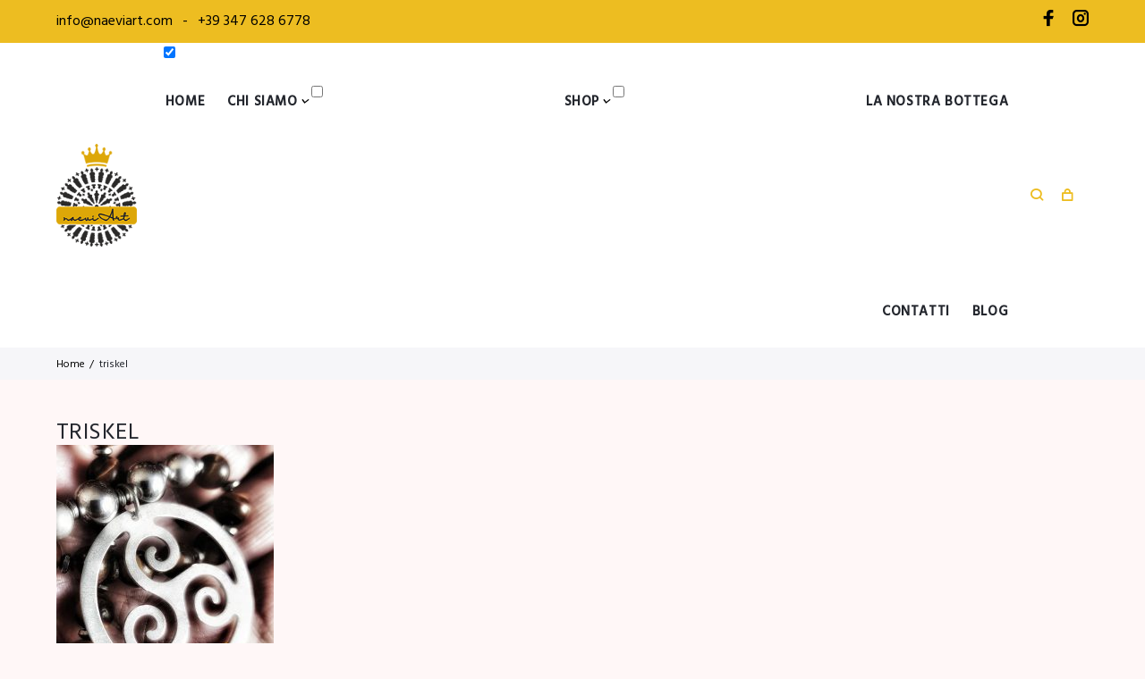

--- FILE ---
content_type: text/html; charset=UTF-8
request_url: https://www.naeviart.com/triskel/
body_size: 29070
content:
<!DOCTYPE html>
<html lang="it-IT" xmlns:fb="https://www.facebook.com/2008/fbml" xmlns:addthis="https://www.addthis.com/help/api-spec" 
	prefix="og: https://ogp.me/ns#" >
<head>
<meta charset="UTF-8">
<link rel="profile" href="https://gmpg.org/xfn/11">
<link rel="pingback" href="https://www.naeviart.com/xmlrpc.php">

<meta name="viewport" content="width=device-width, initial-scale=1, maximum-scale=1, user-scalable=no" />
<title>triskel | naeviArt</title>

<!-- All In One SEO Pack 3.7.1ob_start_detected [-1,-1] -->
<script type="application/ld+json" class="aioseop-schema">{}</script>
<link rel="canonical" href="https://www.naeviart.com/triskel/" />
<meta property="og:type" content="article" />
<meta property="og:title" content="triskel | naeviArt" />
<meta property="og:url" content="https://www.naeviart.com/triskel/" />
<meta property="og:site_name" content="NaeviArt " />
<meta property="article:published_time" content="2019-02-08T22:18:09Z" />
<meta property="article:modified_time" content="2019-02-08T22:18:09Z" />
<meta name="twitter:card" content="summary" />
<meta name="twitter:title" content="triskel | naeviArt" />
			<script type="text/javascript" >
				window.ga=window.ga||function(){(ga.q=ga.q||[]).push(arguments)};ga.l=+new Date;
				ga('create', 'UA-121408891-1', 'auto');
				// Plugins
				ga('require', 'displayfeatures');ga('set', 'anonymizeIp', true);
				ga('send', 'pageview');
			</script>
			<script async src="https://www.google-analytics.com/analytics.js"></script>
			<!-- All In One SEO Pack -->
<link rel='dns-prefetch' href='//s7.addthis.com' />
<link rel='dns-prefetch' href='//cdnjs.cloudflare.com' />
<link rel='dns-prefetch' href='//fonts.googleapis.com' />
<link rel='dns-prefetch' href='//s.w.org' />
<link rel="alternate" type="application/rss+xml" title="naeviArt &raquo; Feed" href="https://www.naeviart.com/feed/" />
<link rel="alternate" type="application/rss+xml" title="naeviArt &raquo; Feed dei commenti" href="https://www.naeviart.com/comments/feed/" />
<link rel="alternate" type="application/rss+xml" title="naeviArt &raquo; triskel Feed dei commenti" href="https://www.naeviart.com/feed/?attachment_id=5982" />
		<!-- This site uses the Google Analytics by MonsterInsights plugin v8.12.1 - Using Analytics tracking - https://www.monsterinsights.com/ -->
							<script
				src="//www.googletagmanager.com/gtag/js?id=G-GFYEE67S5V"  data-cfasync="false" data-wpfc-render="false" type="text/javascript" async></script>
			<script data-cfasync="false" data-wpfc-render="false" type="text/javascript">
				var mi_version = '8.12.1';
				var mi_track_user = true;
				var mi_no_track_reason = '';
				
								var disableStrs = [
										'ga-disable-G-GFYEE67S5V',
														];

				/* Function to detect opted out users */
				function __gtagTrackerIsOptedOut() {
					for (var index = 0; index < disableStrs.length; index++) {
						if (document.cookie.indexOf(disableStrs[index] + '=true') > -1) {
							return true;
						}
					}

					return false;
				}

				/* Disable tracking if the opt-out cookie exists. */
				if (__gtagTrackerIsOptedOut()) {
					for (var index = 0; index < disableStrs.length; index++) {
						window[disableStrs[index]] = true;
					}
				}

				/* Opt-out function */
				function __gtagTrackerOptout() {
					for (var index = 0; index < disableStrs.length; index++) {
						document.cookie = disableStrs[index] + '=true; expires=Thu, 31 Dec 2099 23:59:59 UTC; path=/';
						window[disableStrs[index]] = true;
					}
				}

				if ('undefined' === typeof gaOptout) {
					function gaOptout() {
						__gtagTrackerOptout();
					}
				}
								window.dataLayer = window.dataLayer || [];

				window.MonsterInsightsDualTracker = {
					helpers: {},
					trackers: {},
				};
				if (mi_track_user) {
					function __gtagDataLayer() {
						dataLayer.push(arguments);
					}

					function __gtagTracker(type, name, parameters) {
						if (!parameters) {
							parameters = {};
						}

						if (parameters.send_to) {
							__gtagDataLayer.apply(null, arguments);
							return;
						}

						if (type === 'event') {
														parameters.send_to = monsterinsights_frontend.v4_id;
							var hookName = name;
							if (typeof parameters['event_category'] !== 'undefined') {
								hookName = parameters['event_category'] + ':' + name;
							}

							if (typeof MonsterInsightsDualTracker.trackers[hookName] !== 'undefined') {
								MonsterInsightsDualTracker.trackers[hookName](parameters);
							} else {
								__gtagDataLayer('event', name, parameters);
							}
							
													} else {
							__gtagDataLayer.apply(null, arguments);
						}
					}

					__gtagTracker('js', new Date());
					__gtagTracker('set', {
						'developer_id.dZGIzZG': true,
											});
										__gtagTracker('config', 'G-GFYEE67S5V', {"forceSSL":"true","link_attribution":"true"} );
															window.gtag = __gtagTracker;										(function () {
						/* https://developers.google.com/analytics/devguides/collection/analyticsjs/ */
						/* ga and __gaTracker compatibility shim. */
						var noopfn = function () {
							return null;
						};
						var newtracker = function () {
							return new Tracker();
						};
						var Tracker = function () {
							return null;
						};
						var p = Tracker.prototype;
						p.get = noopfn;
						p.set = noopfn;
						p.send = function () {
							var args = Array.prototype.slice.call(arguments);
							args.unshift('send');
							__gaTracker.apply(null, args);
						};
						var __gaTracker = function () {
							var len = arguments.length;
							if (len === 0) {
								return;
							}
							var f = arguments[len - 1];
							if (typeof f !== 'object' || f === null || typeof f.hitCallback !== 'function') {
								if ('send' === arguments[0]) {
									var hitConverted, hitObject = false, action;
									if ('event' === arguments[1]) {
										if ('undefined' !== typeof arguments[3]) {
											hitObject = {
												'eventAction': arguments[3],
												'eventCategory': arguments[2],
												'eventLabel': arguments[4],
												'value': arguments[5] ? arguments[5] : 1,
											}
										}
									}
									if ('pageview' === arguments[1]) {
										if ('undefined' !== typeof arguments[2]) {
											hitObject = {
												'eventAction': 'page_view',
												'page_path': arguments[2],
											}
										}
									}
									if (typeof arguments[2] === 'object') {
										hitObject = arguments[2];
									}
									if (typeof arguments[5] === 'object') {
										Object.assign(hitObject, arguments[5]);
									}
									if ('undefined' !== typeof arguments[1].hitType) {
										hitObject = arguments[1];
										if ('pageview' === hitObject.hitType) {
											hitObject.eventAction = 'page_view';
										}
									}
									if (hitObject) {
										action = 'timing' === arguments[1].hitType ? 'timing_complete' : hitObject.eventAction;
										hitConverted = mapArgs(hitObject);
										__gtagTracker('event', action, hitConverted);
									}
								}
								return;
							}

							function mapArgs(args) {
								var arg, hit = {};
								var gaMap = {
									'eventCategory': 'event_category',
									'eventAction': 'event_action',
									'eventLabel': 'event_label',
									'eventValue': 'event_value',
									'nonInteraction': 'non_interaction',
									'timingCategory': 'event_category',
									'timingVar': 'name',
									'timingValue': 'value',
									'timingLabel': 'event_label',
									'page': 'page_path',
									'location': 'page_location',
									'title': 'page_title',
								};
								for (arg in args) {
																		if (!(!args.hasOwnProperty(arg) || !gaMap.hasOwnProperty(arg))) {
										hit[gaMap[arg]] = args[arg];
									} else {
										hit[arg] = args[arg];
									}
								}
								return hit;
							}

							try {
								f.hitCallback();
							} catch (ex) {
							}
						};
						__gaTracker.create = newtracker;
						__gaTracker.getByName = newtracker;
						__gaTracker.getAll = function () {
							return [];
						};
						__gaTracker.remove = noopfn;
						__gaTracker.loaded = true;
						window['__gaTracker'] = __gaTracker;
					})();
									} else {
										console.log("");
					(function () {
						function __gtagTracker() {
							return null;
						}

						window['__gtagTracker'] = __gtagTracker;
						window['gtag'] = __gtagTracker;
					})();
									}
			</script>
				<!-- / Google Analytics by MonsterInsights -->
				<script type="text/javascript">
			window._wpemojiSettings = {"baseUrl":"https:\/\/s.w.org\/images\/core\/emoji\/11\/72x72\/","ext":".png","svgUrl":"https:\/\/s.w.org\/images\/core\/emoji\/11\/svg\/","svgExt":".svg","source":{"concatemoji":"https:\/\/www.naeviart.com\/wp-includes\/js\/wp-emoji-release.min.js?ver=4.9.26"}};
			!function(e,a,t){var n,r,o,i=a.createElement("canvas"),p=i.getContext&&i.getContext("2d");function s(e,t){var a=String.fromCharCode;p.clearRect(0,0,i.width,i.height),p.fillText(a.apply(this,e),0,0);e=i.toDataURL();return p.clearRect(0,0,i.width,i.height),p.fillText(a.apply(this,t),0,0),e===i.toDataURL()}function c(e){var t=a.createElement("script");t.src=e,t.defer=t.type="text/javascript",a.getElementsByTagName("head")[0].appendChild(t)}for(o=Array("flag","emoji"),t.supports={everything:!0,everythingExceptFlag:!0},r=0;r<o.length;r++)t.supports[o[r]]=function(e){if(!p||!p.fillText)return!1;switch(p.textBaseline="top",p.font="600 32px Arial",e){case"flag":return s([55356,56826,55356,56819],[55356,56826,8203,55356,56819])?!1:!s([55356,57332,56128,56423,56128,56418,56128,56421,56128,56430,56128,56423,56128,56447],[55356,57332,8203,56128,56423,8203,56128,56418,8203,56128,56421,8203,56128,56430,8203,56128,56423,8203,56128,56447]);case"emoji":return!s([55358,56760,9792,65039],[55358,56760,8203,9792,65039])}return!1}(o[r]),t.supports.everything=t.supports.everything&&t.supports[o[r]],"flag"!==o[r]&&(t.supports.everythingExceptFlag=t.supports.everythingExceptFlag&&t.supports[o[r]]);t.supports.everythingExceptFlag=t.supports.everythingExceptFlag&&!t.supports.flag,t.DOMReady=!1,t.readyCallback=function(){t.DOMReady=!0},t.supports.everything||(n=function(){t.readyCallback()},a.addEventListener?(a.addEventListener("DOMContentLoaded",n,!1),e.addEventListener("load",n,!1)):(e.attachEvent("onload",n),a.attachEvent("onreadystatechange",function(){"complete"===a.readyState&&t.readyCallback()})),(n=t.source||{}).concatemoji?c(n.concatemoji):n.wpemoji&&n.twemoji&&(c(n.twemoji),c(n.wpemoji)))}(window,document,window._wpemojiSettings);
		</script>
		<style type="text/css">
img.wp-smiley,
img.emoji {
	display: inline !important;
	border: none !important;
	box-shadow: none !important;
	height: 1em !important;
	width: 1em !important;
	margin: 0 .07em !important;
	vertical-align: -0.1em !important;
	background: none !important;
	padding: 0 !important;
}
</style>
<link rel='stylesheet' id='font-awesome-css'  href='https://www.naeviart.com/wp-content/plugins/cherry-socialize/assets/css/font-awesome.min.css?ver=4.7.0' type='text/css' media='all' />
<link rel='stylesheet' id='cherry-socialize-public-css'  href='https://www.naeviart.com/wp-content/plugins/cherry-socialize/assets/css/public.css?ver=1.1.4' type='text/css' media='all' />
<link rel='stylesheet' id='tm-woocommerce-package-css'  href='https://www.naeviart.com/wp-content/plugins/tm-woocommerce-package/assets/css/tm-woocommerce-package.css?ver=1.3.3' type='text/css' media='all' />
<link rel='stylesheet' id='jquery-rd-material-tabs-css'  href='https://www.naeviart.com/wp-content/plugins/tm-woocommerce-package/assets/css/rd-material-tabs.css?ver=1.0.0' type='text/css' media='all' />
<link rel='stylesheet' id='jquery-swiper-css'  href='//cdnjs.cloudflare.com/ajax/libs/Swiper/3.4.2/css/swiper.min.css?ver=3.4.2' type='text/css' media='all' />
<link rel='stylesheet' id='chat_me_now_style-css'  href='https://www.naeviart.com/wp-content/plugins/chat-me-now/assets/css/wmn-front.css?ver=4.9.26' type='text/css' media='all' />
<link rel='stylesheet' id='essential-grid-plugin-settings-css'  href='https://www.naeviart.com/wp-content/plugins/essential-grid/public/assets/css/settings.css?ver=2.3.6' type='text/css' media='all' />
<link rel='stylesheet' id='tp-fontello-css'  href='https://www.naeviart.com/wp-content/plugins/essential-grid/public/assets/font/fontello/css/fontello.css?ver=2.3.6' type='text/css' media='all' />
<link rel='stylesheet' id='woo-custom-related-products-css'  href='https://www.naeviart.com/wp-content/plugins/woo-custom-related-products/public/css/woo-custom-related-products-public.css' type='text/css' media='all' />
<link rel='stylesheet' id='woo_discount_rules_front_end-css'  href='https://www.naeviart.com/wp-content/plugins/woo-discount-rules/assets/css/woo_discount_rules.css?ver=1.9.7' type='text/css' media='all' />
<link rel='stylesheet' id='woocommerce-layout-css'  href='https://www.naeviart.com/wp-content/plugins/woocommerce/assets/css/woocommerce-layout.css?ver=3.4.8' type='text/css' media='all' />
<link rel='stylesheet' id='woocommerce-smallscreen-css'  href='https://www.naeviart.com/wp-content/plugins/woocommerce/assets/css/woocommerce-smallscreen.css?ver=3.4.8' type='text/css' media='only screen and (max-width: 768px)' />
<link rel='stylesheet' id='woocommerce-general-css'  href='https://www.naeviart.com/wp-content/plugins/woocommerce/assets/css/woocommerce.css?ver=3.4.8' type='text/css' media='all' />
<style id='woocommerce-inline-inline-css' type='text/css'>
.woocommerce form .form-row .required { visibility: visible; }
</style>
<link rel='stylesheet' id='xoo-cp-style-css'  href='https://www.naeviart.com/wp-content/plugins/added-to-cart-popup-woocommerce/assets/css/xoo-cp-style.css?ver=1.5' type='text/css' media='all' />
<style id='xoo-cp-style-inline-css' type='text/css'>
td.xoo-cp-pqty{
			    min-width: 120px;
			}
			.xoo-cp-container{
				max-width: 650px;
			}
			.xcp-btn{
				background-color: #777777;
				color: #ffffff;
				font-size: 14px;
				border-radius: 5px;
				border: 1px solid #777777;
			}
			.xcp-btn:hover{
				color: #ffffff;
			}
			td.xoo-cp-pimg{
				width: 20%;
			}
			table.xoo-cp-pdetails , table.xoo-cp-pdetails tr{
				border: 0!important;
			}
			table.xoo-cp-pdetails td{
				border-style: solid;
				border-width: 0px;
				border-color: #ebe9eb;
			}
</style>
<link rel='stylesheet' id='nsc_bar_nice-cookie-consent-css'  href='https://www.naeviart.com/wp-content/plugins/beautiful-and-responsive-cookie-consent/public/cookieNSCconsent.min.css?ver=2.11.0' type='text/css' media='all' />
<style id='nsc_bar_nice-cookie-consent-inline-css' type='text/css'>
.cc-window { font-family: Hind, sans-serif}
</style>
<link rel='stylesheet' id='solosshopy-woocommerce-styles-css'  href='https://www.naeviart.com/wp-content/themes/solosshopy/assets/css/style-woocommerce.css?ver=1.0.0' type='text/css' media='all' />
<link rel='stylesheet' id='cherry-google-fonts-solosshopy-css'  href='//fonts.googleapis.com/css?family=Hind%3A400%2C300%2C500%7CScope+One%3A400%7CMontserrat%3A600%7CDynalight%3A&#038;subset=latin&#038;ver=4.9.26' type='text/css' media='all' />
<link rel='stylesheet' id='cherry-handler-css-css'  href='https://www.naeviart.com/wp-content/plugins/cherry-search/cherry-framework/modules/cherry-handler/assets/css/cherry-handler-styles.min.css?ver=1.5.11' type='text/css' media='all' />
<link rel='stylesheet' id='dashicons-css'  href='https://www.naeviart.com/wp-includes/css/dashicons.min.css?ver=4.9.26' type='text/css' media='all' />
<link rel='stylesheet' id='tm-wc-ajax-filters-widget-css'  href='https://www.naeviart.com/wp-content/plugins/tm-woocommerce-ajax-filters/assets/css/tm-wc-ajax-filters-widget.css?ver=4.9.26' type='text/css' media='all' />
<link rel='stylesheet' id='tm-mega-menu-css'  href='https://www.naeviart.com/wp-content/plugins/tm-mega-menu/public/assets/css/style.css?ver=1.1.4' type='text/css' media='all' />
<style id='tm-mega-menu-inline-css' type='text/css'>
.sub-menu {transition-duration: 300ms;}
</style>
<link rel='stylesheet' id='addthis_all_pages-css'  href='https://www.naeviart.com/wp-content/plugins/addthis/frontend/build/addthis_wordpress_public.min.css?ver=4.9.26' type='text/css' media='all' />
<link rel='stylesheet' id='cherry-team-css'  href='https://www.naeviart.com/wp-content/plugins/cherry-team-members/public/assets/css/cherry-team.css?ver=1.4.6' type='text/css' media='all' />
<link rel='stylesheet' id='cherry-team-grid-css'  href='https://www.naeviart.com/wp-content/plugins/cherry-team-members/public/assets/css/cherry-team-grid.css?ver=1.4.6' type='text/css' media='all' />
<link rel='stylesheet' id='magnific-popup-css'  href='https://www.naeviart.com/wp-content/themes/solosshopy/assets/css/magnific-popup.min.css?ver=1.1.0' type='text/css' media='all' />
<link rel='stylesheet' id='nucleo-outline-css'  href='https://www.naeviart.com/wp-content/themes/solosshopy/assets/css/nucleo-outline.css?ver=1.0.0' type='text/css' media='all' />
<link rel='stylesheet' id='nucleo-mini-css'  href='https://www.naeviart.com/wp-content/themes/solosshopy/assets/css/nucleo-mini.css?ver=1.0.0' type='text/css' media='all' />
<link rel='stylesheet' id='linear-icons-css'  href='https://www.naeviart.com/wp-content/themes/solosshopy/assets/css/linearicons.css?ver=1.0.0' type='text/css' media='all' />
<link rel='stylesheet' id='solosshopy-theme-style-css'  href='https://www.naeviart.com/wp-content/themes/solosshopy/style.css?ver=1.0.0' type='text/css' media='all' />
<style id='solosshopy-theme-style-inline-css' type='text/css'>
/* #Typography */html {font-size: 100%;}body {font-style: normal;font-weight: 400;font-size: 16px;line-height: 1.64;font-family: Hind, sans-serif;letter-spacing: 0em;text-align: left;color: #000000;}h1,.h1-style {font-style: normal;font-weight: 300;font-size: 42px;line-height: 1.09;font-family: Hind, sans-serif;letter-spacing: 0em;text-align: inherit;color: #23262d;}h2,.h2-style {font-style: normal;font-weight: 400;font-size: 30px;line-height: 1.3;font-family: Hind, sans-serif;letter-spacing: 0em;text-align: inherit;color: #23262d;}h3,.h3-style {font-style: normal;font-weight: 400;font-size: 20px;line-height: 1;font-family: Hind, sans-serif;letter-spacing: 0.02em;text-align: inherit;color: #23262d;}h4,.h4-style {font-style: normal;font-weight: 400;font-size: 20px;line-height: 1.45;font-family: Hind, sans-serif;letter-spacing: 0.02em;text-align: inherit;color: #23262d;}h5,.h5-style {font-style: normal;font-weight: 500;font-size: 16px;line-height: 1.44;font-family: Hind, sans-serif;letter-spacing: 0.02em;text-align: inherit;color: #23262d;}h6,.h6-style {font-style: normal;font-weight: 400;font-size: 12px;line-height: 1.44;font-family: Hind, sans-serif;letter-spacing: 0em;text-align: inherit;color: #23262d;}@media (min-width: 1200px) {h1,.h1-style { font-size: 70px; }h2,.h2-style { font-size: 50px; }h3,.h3-style { font-size: 26px; }}a,h1 a:hover,h2 a:hover,h3 a:hover,h4 a:hover,h5 a:hover,h6 a:hover { color: #fa0b42; }a:hover { color: #23262d; }/* #Invert Color Scheme */.invert { color: #6c6e73; }.invert h1 { color: #ffffff; }.invert h2 { color: #ffffff; }.invert h3 { color: #ffffff; }.invert h4 { color: #ffffff; }.invert h5 { color: #ffffff; }.invert h6 { color: #ffffff; }.invert a{ color: #fa0b42; }.invert a:hover { color: #ffffff; }a[href*="mailto:"] { color: #edbd21; }a[href*="mailto:"]:hover { color: #23262d; }a[href*="tel:"], a[href*="callto:"] { color: #000000; }a[href*="tel:"]:hover, a[href*="callto:"]:hover { color: #edbd21; }/* #Layout */@media (min-width: 1200px) {.site .container {max-width: 1200px;}}/* #Pages */.not-found .page-title,.error-404 .page-content h2 { color: #edbd21; }.invert.error-404 .page-content h2{ color: #ffffff; }/* #404 page */body.error404 .site-content {background-color: #ffffff;}button {font-family: Hind, sans-serif;font-weight: 500;}input,optgroup,select,textarea {font-family: Hind, sans-serif;font-weight: 500;}/* #Elements */blockquote {font-style: normal;font-weight: 500;font-size: 16px;line-height: 1.44;font-family: Hind, sans-serif;color: #edbd21;}.invert blockquote {color: #ffffff;}blockquote:before {background-color: #fa0b42;}blockquote cite {font-style: normal;font-weight: 400;font-size: 16px;line-height: 1.64;font-family: Hind, sans-serif;letter-spacing: 0em;}blockquote cite,blockquote cite a {color: #23262d;}code {color: #ffffff;background-color: #23262d;font-family: Hind, sans-serif;}.single-post .post > .entry-content > p:first-of-type:first-letter,.dropcaps {background-color: #edbd21;color: #ffffff;font-family: Hind, sans-serif;}hr {background-color: #64656e;}/* List */.hentry ol >li:before,.hentry ul:not([class]) > li:before,.comment-content ol >li:before,.comment-content ul:not([class]) > li:before {color: #fa0b42;}dl {font-family: Hind, sans-serif;}/* Page preloader */.preloader-path {stroke: #edbd21;}/* #ToTop button */#toTop {color: #ffffff;background-color: #edbd21;}#toTop:hover {background-color: #23262d;}.cherry-popup .cherry-popup-subscribe__submit {background-color: #edbd21;border-color: #edbd21;}.cherry-popup .cherry-popup-subscribe__submit:hover {background-color: #6d6f74;border-color: #6d6f74;}.custom-popup-login.cherry-popup-wrapper .cherry-popup-title h4,.custom-popup-newsletter.invert.cherry-popup-wrapper .cherry-popup-title h4 {font-family: Dynalight, display;font-size: 50px;color: #23262d;}.custom-popup-newsletter.invert.cherry-popup-wrapper .cherry-popup-title h4 {color: #ffffff;}.custom-popup-login.cherry-popup-wrapper .wp-social-login-widget .wp-social-login-provider-list a,.custom-popup-login .cherry-popup-container__dynamic .cherry-popup-login__input-group .cherry-popup-login__login-in,.custom-popup-newsletter.invert .cherry-popup-subscribe__input-group .cherry-popup-subscribe__submit {font-family: Hind, sans-serif;}.custom-popup-login.popup-type-login .cherry-popup-login .cherry-popup-login__use-mail span,.custom-popup-login.popup-type-signup .cherry-popup-register .cherry-popup-signup__new-user span{color: #000000;}.custom-popup-login.popup-type-login .cherry-popup-login .cherry-popup-login__use-mail:before,.custom-popup-login.popup-type-login .cherry-popup-login .cherry-popup-login__use-mail:after,.custom-popup-login.popup-type-signup .cherry-popup-register .cherry-popup-signup__new-user:before,.custom-popup-login.popup-type-signup .cherry-popup-register .cherry-popup-signup__new-user:after {background-color: #000000;}.custom-popup-login .cherry-popup-container__dynamic .cherry-popup-login__input-group .cherry-popup__input,.custom-popup-login .cherry-popup-container__dynamic .cherry-popup-register__input-group .cherry-popup__input,.custom-popup-newsletter.invert .cherry-popup-container .cherry-popup-subscribe__input-group .cherry-popup-subscribe__input {background-color: #ffffff !important;color: #000000 !important;font-family: Hind, sans-serif;}.custom-popup-login.popup-type-login .cherry-popup-login__login-in,.custom-popup-login.popup-type-signup .cherry-popup-register__sign-up,.custom-popup-newsletter.invert .cherry-popup-subscribe__input-group .cherry-popup-subscribe__submit {background-color: #edbd21;}.custom-popup-login.popup-type-login .cherry-popup-login__login-in:hover,.custom-popup-login.popup-type-signup .cherry-popup-register__sign-up:hover,.custom-popup-newsletter.invert .cherry-popup-subscribe__input-group .cherry-popup-subscribe__submit:hover {background-color: #23262d;}.custom-popup-login .cherry-popups-signup-link,.cherry-popup-register .cherry-popups-login-link {color: #edbd21;}.custom-popup-login .cherry-popups-signup-link:hover,.cherry-popup-register .cherry-popups-login-link:hover {color: #23262d;}.custom-popup-newsletter.invert .cherry-popup-container .cherry-popup-check .label {color: #ffffff;}.sidebar .cherry-search .cherry-search__form button.search-submit .cherry-search__icon,.footer-area-wrap .cherry-search .cherry-search__form button.search-submit .cherry-search__icon {color: #a8a8a9;}.sidebar .cherry-search .cherry-search__form button.search-submit:hover .cherry-search__icon,.footer-area-wrap .cherry-search .cherry-search__form button.search-submit:hover .cherry-search__icon {color: #edbd21;}.custom-popup-login .cherry-popup-container .cherry-popup-container__dynamic .cherry-popup-login__input-group .cherry-popup-check.checked .marker .dashicons:before,.custom-popup-login .cherry-popup-container .cherry-popup-container__dynamic .cherry-popup-register__input-group .cherry-popup-check.checked .marker .dashicons:before {color: #000000;}.custom-popup-login .cherry-popup-container .cherry-popup-container__dynamic .cherry-popup-login__input-group .cherry-popup-check .marker,.custom-popup-login .cherry-popup-container .cherry-popup-container__dynamic .cherry-popup-register__input-group .cherry-popup-check .marker {border-color: #000000;}/* #Header */.header-container {background-color: #f2f2f2;background-repeat: repeat;background-attachment: scroll;background-size: cover;;background-position: center;}.site-header.style-5 .header-nav-wrapper:before {background-color: #edbd21;}.site-header.style-1 .header-container_wrap > :not(:first-child),.site-header.style-2 .header-nav-wrapper,.site-header.style-3 .header-container__flex-wrap,.site-header.style-4 .header-components__contact-button,.site-header.style-6 .header-components__contact-button,.site-header.style-7 .header-components__contact-button {border-color: #373a41;}.site-header.style-1.transparent .header-container_wrap > :not(:first-child),.site-header.style-2.transparent .header-nav-wrapper,.site-header.style-3.transparent .header-container__flex-wrap,.site-header.style-4.transparent .header-components__contact-button,.site-header.style-6.transparent .header-components__contact-button,.site-header.style-7.transparent .header-components__contact-button {border-color: rgba(255,255,255,0.2);}/* ##Logo */.site-logo--text {font-style: normal;font-weight: 600;font-size: 24px;font-family: Montserrat, sans-serif;}.site-logo__link,.site-logo__link:hover {color: #6d6f74;}.invert .site-description {color: #ffffff;}/* ##Top Panel */.top-panel {background-color: #edbd21;}/* ##Invert Header Style*/.invert.top-panel,.invert.header-container {color: #000000;}.contact-block__text,.contact-block__label,.cherry-popups-login-link,.cherry-popups-logout-link {color: #23262d;}.cherry-popups-login-link:hover,.cherry-popups-logout-link:hover {color: #edbd21;}/* #Form buttons */form button,form input[type='button'],form input[type='reset'],form input[type='submit'] {font-weight: 500;font-size: 16px;font-family: Hind, sans-serif;}/* #Fields */input[type='text'],input[type='email'],input[type='url'],input[type='password'],input[type='search'],input[type='number'],input[type='tel'],input[type='range'],input[type='date'],input[type='month'],input[type='week'],input[type='time'],input[type='datetime'],input[type='datetime-local'],input[type='color'],select,textarea,.wpcf7 .wpcf7-form-control-wrap[class*="file-"] {border-color: #eff0f0;color: #000000;box-shadow: inset 0 0 0 1px #eff0f0;font-size: 16px;}.woocommerce-ordering select {color: #23262d;}.invert input[type='text'],.invert input[type='email'],.invert input[type='url'],.invert input[type='password'],.invert input[type='search'],.invert input[type='number'],.invert input[type='tel'],.invert input[type='range'],.invert input[type='date'],.invert input[type='month'],.invert input[type='week'],.invert input[type='time'],.invert input[type='datetime'],.invert input[type='datetime-local'],.invert input[type='color'],.invert select,.invert textarea,.invert .wpcf7 .wpcf7-form-control-wrap[class*="file-"] {background-color: #ffffff;border-color: #ffffff;color: #000000;box-shadow: inset 0 0 0 1px #ffffff;}.invert input[type='text']:focus,.invert input[type='email']:focus,.invert input[type='url']:focus,.invert input[type='password']:focus,.invert input[type='search']:focus,.invert input[type='number']:focus,.invert input[type='tel']:focus,.invert input[type='range']:focus,.invert input[type='date']:focus,.invert input[type='month']:focus,.invert input[type='week']:focus,.invert input[type='time']:focus,.invert input[type='datetime']:focus,.invert input[type='datetime-local']:focus,.invert input[type='color']:focus,.invert select:focus,.invert textarea:focus {border-color: #ffffff;box-shadow: inset 0 0 0 1px #ffffff;}input[type='text']:focus,input[type='email']:focus,input[type='url']:focus,input[type='password']:focus,input[type='search']:focus,input[type='number']:focus,input[type='tel']:focus,input[type='range']:focus,input[type='date']:focus,input[type='month']:focus,input[type='week']:focus,input[type='time']:focus,input[type='datetime']:focus,input[type='datetime-local']:focus,input[type='color']:focus,select:focus,textarea:focus {border-color: #eff0f0;box-shadow: inset 0 0 0 1px #64656e;}/* #Search Form */.search-form__field {color: #000000;}.invert.header-container .search-form__field {color: #ffffff;}.search-form__toggle,.site-header .search-form__input-wrap::before {color: #edbd21;}.site-header .search-form .search-form__submit {color: #edbd21;}.site-header .search-form .search-form__submit:hover {color: #23262d;}.site-header .invert .search-form .search-form__submit:hover {color: #fa0b42;}@media (min-width: 600px) {.site-header .search-form .search-form__submit:hover,.site-header.style-5 .search-form .search-form__submit:hover {color: #23262d;}}.search-form__close {color: #edbd21;}.invert .search-form__toggle:not(:hover),.invert .search-form__close:not(:hover),.site-header .invert .search-form__input-wrap::before,.site-header .invert .search-form .search-form__submit:not(:hover) {color: #ffffff;}.search-form__toggle:hover,.search-form__close:hover {color: #23262d;}.invert .search-form__toggle:hover,.invert .search-form__close:hover {color: #fa0b42;}.site-header.style-5 .invert .search-form__toggle:hover,.site-header.style-5 .invert .search-form__close:hover {color: #23262d;}@media (min-width: 600px) {.invert .search-form__toggle:hover,.invert .search-form__close:hover {color: #fa0b42;}}.widget_search .search-form__submit,.widget_search .search-form__submit.btn {color: #23262d;}.widget_search .search-form__submit:hover,.widget_search .search-form__submit.btn:hover {color: #fa0b42;}.invert .search-form__field {color: #ffffff;}/* #Comment, Contact, Password Forms */[class^="comment-form-"] i {color: #eff0f0;}.wpcf7-submit,.post-password-form label + input {color: #ffffff;background-color: #edbd21;}.wpcf7-submit.btn-accent-2 {color: #ffffff;background-color: #23262d;}.wpcf7-submit:hover,.post-password-form label + input:hover {background-color: #2a2d34;}.wpcf7-submit.btn-accent-2:hover {color: #ffffff;background-color: #edbd21;}.wpcf7-submit:active,.post-password-form label + input:active {background-color: rgb(10,13,20);}.wpcf7-submit.btn-accent-2:active {background-color: rgb(212,164,8);}.input-with-icon > i {color: #edbd21;}.invert ::-webkit-input-placeholder { color: #000000; }.invert ::-moz-placeholder{ color: #000000; }.invert :-moz-placeholder{ color: #000000; }.invert :-ms-input-placeholder{ color: #000000; }.social-list a {color: #23262d;}.top-panel .social-list a {color: #a8a8a9;}.top-panel .social-list a:hover {color: #23262d;}.share-btns__link:hover,.social-list a:hover {color: #edbd21;}.invert .social-list a {color: #6c6e73;}.invert .share-btns__link:hover {color: #fa0b42;}.invert .social-list a:hover {color: #ffffff;}.top-panel__menu-list a {color: #23262d;}.top-panel__menu-list a:hover {color: #edbd21;}.site-footer .footer-container .social-list .menu-item a:after {background-color: #2a2d34;color: #6c6e73;}.site-footer .footer-container .social-list .menu-item a:hover,.site-footer .footer-container .social-list .menu-item a {color: #6c6e73;}.site-footer .footer-container .social-list .menu-item a:hover:after {background-color: #ffffff;}/* #Menus */.footer-menu {font-family: Hind, sans-serif;}@media (min-width: 600px) {.main-navigation .menu > li > a {font-style: normal;font-weight: 600;font-size: 15px;line-height: 1.643;font-family: Hind, sans-serif;letter-spacing: 0.04em;}}/* #Main Menu */.main-navigation .menu > li > a {color: #23262d;}.main-navigation .menu > li > a:hover,.main-navigation .menu > li.menu-hover > a,.main-navigation .menu > li.tm-mega-menu-hover > a,.main-navigation .menu > li.current_page_item > a,.main-navigation .menu > li.current_page_ancestor > a,.main-navigation .menu > li.current-menu-item > a,.main-navigation .menu > li.current-menu-ancestor > a {color: #edbd21;}.main-navigation .menu .menu-item-has-children > a:after {color: #000000;}.invert .main-navigation .menu > li > a,.invert .main-navigation .menu > .menu-item-has-children > a:after {color: #ffffff;}@media (min-width: 600px) {.invert .main-navigation .menu > li > a:hover,.invert .main-navigation .menu > li.menu-hover > a,.invert .main-navigation .menu > li.tm-mega-menu-hover > a,.invert .main-navigation .menu > li.current_page_item > a,.invert .main-navigation .menu > li.current_page_ancestor > a,.invert .main-navigation .menu > li.current-menu-item > a,.invert .main-navigation .menu > li.current-menu-ancestor > a {color: #fa0b42;}.site-header.style-5 .invert .main-navigation.main-menu-style-1 .menu > li > a:hover,.site-header.style-5 .invert .main-navigation.main-menu-style-1 .menu > li.menu-hover > a,.site-header.style-5 .invert .main-navigation.main-menu-style-1 .menu > li.tm-mega-menu-hover > a,.site-header.style-5 .invert .main-navigation.main-menu-style-1 .menu > li.current_page_item > a,.site-header.style-5 .invert .main-navigation.main-menu-style-1 .menu > li.current_page_ancestor > a,.site-header.style-5 .invert .main-navigation.main-menu-style-1 .menu > li.current-menu-item > a,.site-header.style-5 .invert .main-navigation.main-menu-style-1 .menu > li.current-menu-ancestor > a {color: #23262d;}.main-navigation.main-menu-style-2 .menu > li > a:hover,.main-navigation.main-menu-style-2 .menu > li.menu-hover > a,.main-navigation.main-menu-style-2 .menu > li.tm-mega-menu-hover > a,.main-navigation.main-menu-style-2 .menu > li.current_page_item > a,.main-navigation.main-menu-style-2 .menu > li.current_page_ancestor > a,.main-navigation.main-menu-style-2 .menu > li.current-menu-item > a,.main-navigation.main-menu-style-2 .menu > li.current-menu-ancestor > a {color: #ffffff;background-color: #23262d;}}.main-navigation .sub-menu {background-color: #f2f2f2;}.main-navigation .sub-menu a {color: #6c6e73;}.main-navigation .sub-menu a:hover,.main-navigation .sub-menu li.menu-hover > a,.main-navigation .sub-menu li.tm-mega-menu-hover > a,.main-navigation .sub-menu li.current_page_item > a,.main-navigation .sub-menu li.current_page_ancestor > a,.main-navigation .sub-menu li.current-menu-item > a,.main-navigation .sub-menu li.current-menu-ancestor > a {color: #edbd21;}@media (min-width: 600px) {.invert .main-navigation .sub-menu {background-color: #f6f6f9;}}/* #Vertical-Mobile menu */#site-navigation.main-navigation.mobile-menu ul.menu li a {color: #23262d;}#site-navigation.main-navigation.mobile-menu ul.menu li a:hover {color: #edbd21;}#site-navigation.main-navigation.vertical-menu .navigation-button i,#site-navigation.main-navigation.mobile-menu ul.menu li a .sub-menu-toggle {color: #a8a8a9;}#site-navigation.main-navigation.vertical-menu .back .navigation-button__text,#site-navigation.main-navigation.vertical-menu .close .navigation-button__text {color: #6c6e73;}#site-navigation.main-navigation.vertical-menu .back .navigation-button__text:hover,#site-navigation.main-navigation.vertical-menu .close .navigation-button__text:hover {color: #edbd21;}#site-navigation.main-navigation.mobile-menu ul.menu li.tm-mega-menu-hover > a,#site-navigation.main-navigation.mobile-menu ul.menu li.current_page_item > a,#site-navigation.main-navigation.mobile-menu ul.menu li.current-menu-item > a,#site-navigation.main-navigation.vertical-menu ul.menu li a:hover,#site-navigation.main-navigation.vertical-menu ul.menu li.tm-mega-menu-hover > a,#site-navigation.main-navigation.vertical-menu ul.menu li.current_page_item > a,#site-navigation.main-navigation.vertical-menu ul.menu li.current-menu-item > a {color: #edbd21;}#site-navigation.main-navigation.vertical-menu ul.menu .menu-item-has-children a:after,#site-navigation.main-navigation.vertical-menu .navigation-button:hover i {color: #a8a8a9;}#site-navigation.main-navigation.vertical-menu,.main-navigation.mobile-menu {background-color: #f6f6f9;}#site-navigation.main-navigation.vertical-menu ul.menu li a {font-style: normal;font-weight: 500;font-size: 16px;line-height: 1.44;font-family: Hind, sans-serif;letter-spacing: 0.02em;color: #23262d;}nav.main-navigation > .tm-mega-menu.mega-menu-mobile-on a {font-style: normal;font-weight: 400;font-size: 16px;line-height: 1.44;font-family: Hind, sans-serif;letter-spacing: 0.02em;color: #23262d;}/* ##Menu toggle */.menu-toggle .menu-toggle-inner {background-color: #6d6f74;}.invert .menu-toggle:not(:hover) .menu-toggle-inner {background-color: #ffffff;}.menu-toggle:hover .menu-toggle-inner {background-color: #fa0b42;}/* ##Menu-item desc */.menu-item__desc {color: #000000;}/* #Footer Menu */.footer-menu a {color: #23262d;}.footer-menu a:hover,.footer-menu li.current-menu-item a,.footer-menu li.current_page_item a {color: #fa0b42;}.invert .footer-menu a {color: #fa0b42;}.invert.first-row-regular .footer-menu a {color: #23262d;}.invert .footer-menu a:hover,.invert .footer-menu li.current-menu-item a,.invert .footer-menu li.current_page_item a {color: #6c6e73;}.invert.first-row-regular .footer-menu a:hover,.invert.first-row-regular .footer-menu li.current-menu-item a,.invert.first-row-regular .footer-menu li.current_page_item a {color: #fa0b42;}/* #Top Menu */.invert .top-panel__menu .menu-item a {color: #95989f;}.invert .top-panel__menu .menu-item a:hover,.invert .top-panel__menu .menu-item.current-menu-item a,.invert .top-panel__menu .menu-item.current_page_item a {color: #fa0b42;}/*# TM Mega menu */nav.main-navigation > .tm-mega-menu.mega-menu-mobile-on .mega-menu-mobile-arrow i,nav.main-navigation .mega-menu-arrow {color: #000000;}@media (min-width: 600px) {nav.main-navigation.main-menu-style-2 .menu > li.current-menu-item > a > .mega-menu-arrow,nav.main-navigation.main-menu-style-2 .menu > li:hover > a > .mega-menu-arrow,nav.main-navigation.main-menu-style-2 .menu > li.menu-hover > a > .mega-menu-arrow {color: #ffffff;}}.invert nav.main-navigation .menu > li > a > .mega-menu-arrow {color: #ffffff;}.invert nav.main-navigation .menu > li > a:hover > .mega-menu-arrow,.invert nav.main-navigation .menu > li.current-menu-item > a > .mega-menu-arrow,.invert nav.main-navigation .menu > li.menu-hover > a > .mega-menu-arrow {color: #edbd21;}nav.main-navigation > .tm-mega-menu .tm-mega-menu-sub.mega-sub .tm-mega-menu-sub-item.sub-column-title > a {line-height: 1.64;}@media (min-width: 600px) {nav.main-navigation > .tm-mega-menu .tm-mega-menu-sub.mega-sub .tm-mega-menu-sub-item.sub-column-title > a {font-style: normal;font-weight: 500;font-size: 16px;line-height: 1.44;font-family: Hind, sans-serif;letter-spacing: 0.02em;color: #23262d;}.invert nav.main-navigation > .tm-mega-menu .tm-mega-menu-sub.mega-sub .tm-mega-menu-sub-item.sub-column-title > a {color: #23262d;}}nav.main-navigation > .tm-mega-menu .tm-mega-menu-sub.mega-sub > .tm-mega-menu-sub-item + .tm-mega-menu-sub-item::before {background-color: #eff0f0;}.invert nav.main-navigation > .tm-mega-menu .tm-mega-menu-sub.mega-sub > .tm-mega-menu-sub-item + .tm-mega-menu-sub-item::before {background-color: rgba(255,255,255,0.15);}/* #Post */.hentry {border-color: #eff0f0;}.posts-list__item-content,.posts-list--search .posts-list__item {border-color: #eff0f0;}/* #Sidebar */.position-one-right-sidebar .site-content_wrap .sidebar::before,.position-one-left-sidebar .site-content_wrap .sidebar::before,.position-one-right-sidebar .site-content_wrap .single-service::before,.position-one-left-sidebar .site-content_wrap .single-service::before,.position-one-right-sidebar .site-content_wrap .single-project::before,.position-one-left-sidebar .site-content_wrap .single-project::before {background-color: #eff0f0;}/* #Sticky label */.sticky__label {background-color: #23262d;color: #ffffff;}.posts-list--default-fullwidth-image .posts-list__item:hover .sticky__label,.posts-list--masonry .posts-list__item:hover .sticky__label,.posts-list--grid .posts-list__item:hover .sticky__label,.posts-list--vertical-justify .posts-list__item:hover .sticky__label {background-color: #23262d;}/* #Entry Meta */.entry-meta,.entry-meta-container,.post__cats,.posted-by,.cherry-trend-views,.cherry-trend-rating {font-style: normal;font-weight: 400;font-size: 12px;line-height: 1.75;font-family: 'Scope One', serif;letter-spacing: 0em;}.single-post .post__date-circle .post__date-link,.posts-list .post__date-circle .post__date-link,.posts-list__item.has-thumb .post__date-link,.posts-list__item.format-gallery .post__date-link,.posts-list__item.format-image .post__date-link,.posts-list__item.format-video .post__date-link {background-color: #edbd21;}.post__date-circle .post__date-link time span {color: #ffffff;}.single-post .post__date-circle .post__date-link:hover,.posts-list .post__date-circle .post__date-link:hover,.posts-list__item.has-thumb .post__date-link:hover,.posts-list__item.format-gallery .post__date-link:hover,.posts-list__item.format-image .post__date-link:hover,.posts-list__item.format-video .post__date-link:hover {background-color: #23262d;}.post__date-day {font-style: normal;font-weight: 400;font-size: 24px;line-height: 1;font-family: Hind, sans-serif;letter-spacing: 0.02em;color: #fa0b42;}.post__date-month {font-style: normal;font-weight: 400;font-size: 10px;line-height: 1.44;font-family: Hind, sans-serif;letter-spacing: 0em;color: #23262d;}.single-post .post__date-link:hover .post__date-day,.single-post .post__date-link:hover .post__date-month,.posts-list .post__date-link:hover .post__date-day,.posts-list .post__date-link:hover .post__date-month {color: #ffffff;}.posted-by a:hover,.post__date a{ color: #000000; }.posted-by a,.post__date a:hover { color: #edbd21; }.invert .posted-by a { color: #fa0b42; }.invert .post__date a,.invert .post__comments a{ color: #6c6e73; }.invert .posted-by a:hover,.invert .post__date a:hover,.invert .post__comments a:hover { color: #ffffff; }.post__cats a,.post__tags a,.post__comments a,.cherry-trend-views__count {color: #23262d;}.post__cats a:hover,.post__tags a:hover,.post__comments a:hover {color: #fa0b42;}.invert .post__cats a,.invert .post__tags a,.invert .post__comments a {color: #ffffff;}.invert .post__cats a:hover,.invert .post__tags a:hover,.invert .post__comments a:hover {color: #fa0b42;}.single-post__full-width-section .post__cats a:not(:hover) { color: #fa0b42; }.post__comments i,.cherry-trend-views__count:before {color: rgb(51,51,51);}.invert .post__comments i {color: #fa0b42; }/* #Post Format */.format-audio .post-featured-content,.format-link .post-featured-content,.single-post .mejs-container-wrapper {background-color: #e7e7eb;}.post-format-quote,.post-format-quote a:not(:hover) {color: #edbd21;}.post-format-quote cite a:not(:hover) {color: #edbd21;}.posts-list--default-modern .post-format-quote {font-style: normal;font-weight: 400;font-size: 20px;line-height: 1;font-family: Hind, sans-serif;letter-spacing: 0.02em;}@media (min-width: 1200px) {.posts-list--default-modern .post-format-quote { font-size: 26px; }}.post-featured-content .post-format-link {color: #fa0b42;}.post-featured-content .post-format-link:hover {color: #23262d;}/* #Single posts */.single-post .site-main > :not(.post) {border-color: #eff0f0;}.single-post__full-width-section.invert {color: #ffffff;}/* #Comments */.comment-list > .comment + .comment,.comment-list > .comment + .pingback,.comment-list > .pingback + .comment,.comment-list > .pingback + .pingback,.comment-list .children > .comment,.comment-respond,.comment-list .comment-respond {border-color: #eff0f0;}.comment-metadata {font-style: normal;font-weight: 400;font-size: 12px;line-height: 1.75;font-family: 'Scope One', serif;}.comment-metadata .url {color: #23262d;}.comment-metadata .url:after,.comment-metadata .url:hover {color: #fa0b42;}.comment .comment-date__link:hover {color: #fa0b42;}.comment-reply-link {font-family: Hind, sans-serif;}#cancel-comment-reply-link {color: #fa0b42;line-height: calc(1.44 * 12px);}#cancel-comment-reply-link:hover {color: #23262d;}/* Audio list *//*temp*/.wp-playlist.wp-audio-playlist.wp-playlist-light {border-color: #64656e;}.wp-playlist.wp-audio-playlist.wp-playlist-light .wp-playlist-caption {color: #000000;}.wp-playlist.wp-audio-playlist .wp-playlist-current-item .wp-playlist-caption .wp-playlist-item-title{font-style: normal;font-weight: 400;font-size: 12px;line-height: 1.44;font-family: Hind, sans-serif;letter-spacing: 0em;color: #23262d;}.wp-playlist.wp-audio-playlist.wp-playlist-dark .wp-playlist-current-item .wp-playlist-caption .wp-playlist-item-title{color: #ffffff;}/* #wp-video */.mejs-video .mejs-overlay-button:before {color: #ffffff;}.mejs-video .mejs-overlay-button:hover:after {background: #edbd21;}.jet-posts .jet-posts__inner-box .post-thumbnail:before {background-color: #edbd21;}/* #Paginations */.pagination {border-color: #eff0f0;}.site-content .page-links a,#content .nav-links .page-numbers,.tm-pg_front_gallery-navigation .tm_pg_nav-links a.tm_pg_page-numbers {color: #000000;border-color: #eff0f0;}.site-content .page-links a:hover,.site-content .page-links > .page-links__item,#content .nav-links a.page-numbers:not(.next):not(.prev):hover,#content .nav-links .page-numbers.current,.tm-pg_front_gallery-navigation .tm_pg_nav-links a.tm_pg_page-numbers:not(.current):not(.next):not(.prev):hover,.tm-pg_front_gallery-navigation .tm_pg_nav-links a.tm_pg_page-numbers.current {color: #ffffff;background-color: #edbd21;border-color: #edbd21;}#content .nav-links .page-numbers.next,#content .nav-links .page-numbers.prev,.tm-pg_front_gallery-navigation .tm_pg_nav-links a.tm_pg_page-numbers.next,.tm-pg_front_gallery-navigation .tm_pg_nav-links a.tm_pg_page-numbers.prev {color: #23262d;font-style: normal;font-weight: 500;font-size: 16px;font-family: Hind, sans-serif;letter-spacing: 0em;}#content .nav-links .page-numbers.next i,#content .nav-links .page-numbers.prev i,.tm-pg_front_gallery-navigation .tm_pg_nav-links a.tm_pg_page-numbers.next i,.tm-pg_front_gallery-navigation .tm_pg_nav-links a.tm_pg_page-numbers.prev i {color: #edbd21;}#content .nav-links .page-numbers.next:hover,#content .nav-links .page-numbers.prev:hover,.tm-pg_front_gallery-navigation .tm_pg_nav-links a.tm_pg_page-numbers.next:hover,.tm-pg_front_gallery-navigation .tm_pg_nav-links a.tm_pg_page-numbers.prev:hover {color: #edbd21;}#content .nav-links .page-numbers.next span i,#content .nav-links .page-numbers.prev span i {color: #edbd21;}.comment-navigation a,.posts-navigation a,.post-navigation a {font-weight: 300;font-size: 14px;font-family: Hind, sans-serif;color: #ffffff;background-color: #edbd21;}.comment-navigation a:hover,.posts-navigation a:hover,.post-navigation a:hover,.comment-navigation .nav-text,.posts-navigation .nav-text,.post-navigation .nav-text {background-color: #23262d;}/* #Breadcrumbs */.breadcrumbs {background-color: #f6f6f9;}.breadcrumbs:before {background-repeat: repeat;background-attachment: scroll;background-size: auto;opacity: 1;}.breadcrumbs__item,.breadcrumbs__browse {font-style: normal;font-weight: 400;font-size: 12px;line-height: 1.75;font-family: Hind, sans-serif;letter-spacing: 0em;}.breadcrumbs__browse,.breadcrumbs__item,.breadcrumbs__item a {color: #000000;}.breadcrumbs__item a:hover,.breadcrumbs__item-target {color: #23262d;}.breadcrumbs__title .page-title {color: #edbd21;font-family: Dynalight, display;}/* #Footer */.site-footer {background-color: #000000;}.site-footer.style-1 .site-info-first-row {background-color: #edbd21;}.footer-area-wrap {background-color: #edbd21;}/* ##Invert Footer Style*/.invert.footer-area-wrap,.invert.footer-container {color: #6c6e73;}/* #Magnific Popup*/.mfp-iframe-holder .mfp-close ,.mfp-image-holder .mfp-close {color: rgb(64,64,64);}.mfp-iframe-holder .mfp-close:hover,.mfp-image-holder .mfp-close:hover{color: #e7e7eb;}.mfp-iframe-holder .mfp-arrow:before,.mfp-iframe-holder .mfp-arrow:after,.mfp-image-holder .mfp-arrow:before,.mfp-image-holder .mfp-arrow:after{background-color: rgb(64,64,64);}.mfp-iframe-holder .mfp-arrow:hover:before,.mfp-iframe-holder .mfp-arrow:hover:after,.mfp-image-holder .mfp-arrow:hover:before,.mfp-image-holder .mfp-arrow:hover:after{background-color: #e7e7eb;}/* #Swiper navigation*/.swiper-pagination-bullet {background-color: #e7e7eb;}.swiper-pagination-bullet-active,.swiper-pagination-bullet:hover{background-color: #6d6f74;}.swiper-button-next,.swiper-button-prev {color: #23262d;background-color: #eff0f0;}.post-gallery .swiper-button-prev,.post-gallery .swiper-button-next {color: #23262d;background-color: #eff0f0;}.post-gallery .swiper-button-prev:hover,.post-gallery .swiper-button-next:hover {color: #edbd21 !important;background-color: #eff0f0 !important;}.swiper-button-next:not(.swiper-button-disabled):hover,.swiper-button-prev:not(.swiper-button-disabled):hover {color: #ffffff;}.elementor .swiper-button-prev:hover:after,.elementor .swiper-button-next:hover:after,.jet-carousel .jet-arrow.prev-arrow:after,.jet-carousel .jet-arrow.next-arrow:after{background-color: #23262d;}/*Contact block*/.contact-block__icon {color: #edbd21;}.invert .contact-block__icon {color: #95989f;}.invert .contact-block__text,.invert .contact-block__label,.invert .contact-block__text a {color: #ffffff;}.invert .contact-block__text a:hover {color: #ffffff;}.invert.footer-container .contact-block__text,.invert.footer-container .contact-block__label,.invert.footer-container .contact-block__icon,.invert.footer-container .contact-block__text a {color: #6c6e73;}.invert.footer-container .contact-block__text a:hover {color: #ffffff;}.contact-block.contact-block--header {font-family: Hind, sans-serif;}.contact-block.contact-block--header,.contact-block.contact-block--header a[href^="tel:"] {color: #23262d;}.contact-block.contact-block--header a[href^="tel:"]:hover {color: #fa0b42;}.invert .contact-block.contact-block--header .contact-block__icon {color: #fa0b42;}.invert .contact-block.contact-block--header,.invert .contact-block.contact-block--header a[href^="tel:"],.invert .contact-block.contact-block--header .contact-block__text,.invert .contact-block.contact-block--header .contact-block__text a {color: #ffffff;}.invert .contact-block.contact-block--header .contact-block__text a:hover,.invert .contact-block.contact-block--header a[href^="tel:"]:hover {color: #fa0b42;}/*Tables*/.hentry table:not([class]) tbody tr:nth-child(odd) {background-color: #64656e;}.hentry table:not([class]) tbody tr th {color: #23262d;}.hentry table:not([class]) th + td,.hentry table:not([class]) td + td,.hentry table:not([class]) th + th,.hentry table:not([class]) td + th {border-color: #eff0f0;}/*Title decoration*/.title-decoration::before {background: linear-gradient(-45deg, transparent 8px, #e7e7eb 0), linear-gradient(45deg, transparent 8px, #e7e7eb 0);}.title-decoration::after {background: linear-gradient(-45deg, transparent 8px, #fff7f7 0), linear-gradient(45deg, transparent 8px, #fff7f7 0);}.title-decoration__big::before {background: linear-gradient(-45deg, transparent 15px, #e7e7eb 0), linear-gradient(45deg, transparent 15px, #e7e7eb 0);}.title-decoration__big::after {background: linear-gradient(-45deg, transparent 15px, #fff7f7 0), linear-gradient(45deg, transparent 15px, #fff7f7 0);}.footer-area .title-decoration::after {background: linear-gradient(-45deg, transparent 8px, #edbd21 0), linear-gradient(45deg, transparent 8px, #edbd21 0);}.tm_products_carousel_widget .swiper-button-next:after,.tm_products_carousel_widget .swiper-button-prev:after,.widget_product_categories_image .swiper-button-next:after,.widget_product_categories_image .swiper-button-prev:after,.related .swiper-button-next:after, .related .swiper-button-prev:after,.up-sells .swiper-button-next:after, .up-sells .swiper-button-prev:after,.cross-sells .swiper-button-next:after, .cross-sells .swiper-button-prev:after {background-color: #23262d;}.swiper-button-next.swiper-button-disabled:hover:before,.swiper-button-prev.swiper-button-disabled:hover:before {color: #ffffff;}.cherry-search .cherry-search__results-item .cherry-search__item-title {font-style: normal;font-weight: 500;font-size: 16px;line-height: 1.3104;font-family: Hind, sans-serif;color: #23262d;}.cherry-search .cherry-search__results-item:hover .cherry-search__item-title {color: #fa0b42;}.cherry-search .cherry-search__item-content,.cherry-search .cherry-search__item-author {color: #000000;}.header-search .cherry-search-wrapper .cherry-search .show .cherry-search__more-button,.sidebar .cherry-search-wrapper .cherry-search .show .cherry-search__more-button,.footer-area-wrap .cherry-search-wrapper .cherry-search .show .cherry-search__more-button{background-color: #edbd21;color: #ffffff;}.header-search .cherry-search-wrapper .cherry-search .show .cherry-search__more-button:hover,.sidebar .cherry-search-wrapper .cherry-search .show .cherry-search__more-button:hover,.footer-area-wrap .cherry-search-wrapper .cherry-search .show .cherry-search__more-button:hover {background-color: #23262d;color: #ffffff;}.cherry-search .cherry-search__more-button {font-style: normal;font-weight: 500;font-size: 16px;line-height: 1.44;font-family: Hind, sans-serif;}/* #Button Appearance Styles */.btn,.btn-link,.link,a[href*="?media_dl="] {font-weight: 400;font-size: 14px;font-family: Hind, sans-serif;}.button,.btn {font-family: Hind, sans-serif;}.btn.btn-accent-1,.btn.btn-primary,.btn-downloader,a[href*="?media_dl="] {color: #ffffff;background-color: #edbd21;}.invert .btn.btn-accent-1,.invert .btn.btn-primary,.invert .btn-downloader,.inverta[href*="?media_dl="] {color: #ffffff;background-color: #fa0b42;}.submit.btn.btn-accent-1:hover {background-color: #2a2d34 !important;}.btn.btn-accent-1:hover,.btn.btn-primary:hover,.btn-downloader:hover,a[href*="?media_dl="]:hover {color: #ffffff;background-color: #23262d;}.invert .btn.btn-accent-1:hover,.invert .btn.btn-primary:hover,.invert .btn-downloader:hover,.inverta[href*="?media_dl="]:hover {color: #ffffff;background-color: #37373c;}.btn.btn-accent-1:active,.btn.btn-primary:active {background-color: rgb(10,13,20);}.btn.btn-accent-2 {color: #ffffff;background-color: #23262d;}.btn.btn-accent-2:hover {color: #ffffff;background-color: #edbd21;}.btn.btn-accent-2:active {background-color: rgb(212,164,8);}.btn.btn-accent-3 {color: #fa0b42;background-color: #64656e;}.btn.btn-accent-3:hover {color: #ffffff;background-color: #edbd21;}.btn.btn-accent-3:active {background-color: rgb(212,164,8);}.btn-downloader.btn-downloader-invert,a[href*="?media_dl="].btn-downloader-invert {color: #fa0b42;background-color: #ffffff;}.btn-downloader.btn-downloader-invert:hover,a[href*="?media_dl="].btn-downloader-invert:hover {color: #ffffff;background-color: #edbd21;}.post .entry-footer-bottom .post__button,.post .entry-footer-bottom .post__button:hover:before{color: #23262d;}.post .entry-footer-bottom .post__button:hover,.post .entry-footer-bottom .post__button:before {color: #edbd21;}/* #Widget Calendar */.widget_calendar thead,.widget_calendar tbody{color: #000000;}.widget_calendar caption {color: #ffffff;background-color: #edbd21;font-family: Hind, sans-serif;font-size: 12px;}.invert .widget_calendar caption {background-color: #edbd21;}.widget_calendar th {color: #23262d;}.invert .widget_calendar th {color: #ffffff;}.widget_calendar th:after {background-color: #64656e;}.widget_calendar tbody td:not(.pad) {color: #000000;}.widget_calendar tbody td a {color: #ffffff;background-color: #edbd21;}.widget_calendar tbody td a:hover {color: #ffffff;background-color: #23262d;}.widget_calendar tbody td#today {color: #edbd21;}.invert .widget_calendar tbody td#today {color: #ffffff;}.widget_calendar tfoot a:before {color: rgba(255,255,255,0.8);}.widget_calendar tfoot a:hover:before {color: #ffffff;}/* #Widget Tag Cloud */.tagcloud a {border-color: #edbd21;color: #ffffff;background-color: #edbd21;font-family: Hind, sans-serif;}.tagcloud a:hover {background-color: #23262d;border-color: #23262d;color: #ffffff;}.invert .tagcloud a {border-color: #edbd21;color: #ffffff;background-color: #edbd21;font-family: Hind, sans-serif;}.invert .tagcloud a:hover {background-color: #ffffff;border-color: #ffffff;color: #edbd21;}/* #Widget Recent Posts - Comments*/.widget_recent_entries a,.widget_recent_comments a {color: #edbd21;}.widget_recent_comments .comment-author-link a {color: #edbd21;}.widget_recent_comments .comment-author-link a:hover {color: #23262d;}.invert .widget_recent_entries a,.invert .widget_recent_comments a,.invert .widget_recent_comments .comment-author-link {color: #fa0b42;}.widget_recent_comments li > a {color: #000000;}.widget_recent_entries a:hover,.widget_recent_comments a:hover,.widget_recent_comments li > a:hover {color: #edbd21;}.invert .widget_recent_entries a:hover,.invert .widget_recent_comments a:hover,.invert .widget_recent_comments .comment-author-link:hover {color: #95989f;}/* #Widget Archive - Categories */.widget_archive label:before,.widget_categories label:before{color: #23262d;}.widget_categories a,.widget_archive a {color: #000000;}.widget_categories a:hover,.widget_archive a:hover {color: #edbd21;}.invert .widget_categories a,.invert .widget_archive a {color: #6c6e73;}.invert .widget_categories a:hover,.invert .widget_archive a:hover {color: #edbd21;}/* #Widgets misc */.widget_archive ul,.widget_categories ul,.widget_recent_entries ul,.widget_recent_comments ul,a.rsswidget,.tagcloud a {}/* #Widget date style */.widget_recent_entries .post-date,.rss-date {font-style: normal;font-weight: 400;font-size: 12px;line-height: 1.75;font-family: 'Scope One', serif;letter-spacing: 0em;color: #000000;}.widget_nav_menu ul li a {color: #000000;}.widget_nav_menu ul li a:hover {color: #fa0b42;}.widget_nav_menu ul li a::before {color: #edbd21;}.widget_nav_menu ul li a:hover::before {color: #ffffff;}.invert .widget_nav_menu ul li a {color: #6c6e73;}.invert .widget_nav_menu ul li a:hover {color: #fa0b42;}.invert .widget_nav_menu ul li a::before {color: #fa0b42;}.invert .widget_nav_menu ul li a:hover::before {color: #ffffff;}.sidebar .widget ul:not(.product_list_widget):not(#recentcomments) li a {color: #000000;}.sidebar .widget ul:not(.product_list_widget):not(#recentcomments) li a:hover {color: #ffffff;}.sidebar .widget ul:not(.product_list_widget):not(#recentcomments) li a:after {background-color: #edbd21;}.sidebar .widget_archive ul li a {color: #000000 !important;}.sidebar .widget_archive ul li a:hover {color: #edbd21 !important;}.after-content-second-custom-area {background-color: #edbd21;}.after-content-custom-area {background-color: #23262d;}.widget-taxonomy-tiles__content::before{background-color: #edbd21;}.widget-taxonomy-tiles__inner:hover .widget-taxonomy-tiles__content::before { background-color: #6d6f74;}.invert .widget-taxonomy-tiles__title a,.invert .widget-taxonomy-tiles__post-count,.invert .widget-taxonomy-tiles__desc {color: #ffffff;}.invert .widget-taxonomy-tiles__title a:hover {color: #fa0b42;}.invert .widget-image-grid__content:hover{background-color: rgba(109,111,116,0.9);}.invert .widget-image-grid__inner,.invert .widget-image-grid__inner a {color: #ffffff;}.invert .widget-image-grid__inner a:hover {color: #fa0b42;}.smart-slider__instance .sp-arrow,.smart-slider__instance .sp-thumbnail-arrow {color: #6d6f74;background-color: #ffffff;}.smart-slider__instance .sp-arrow:hover,.smart-slider__instance .sp-thumbnail-arrow:hover {color: #ffffff;background-color: #edbd21;}.smart-slider__instance .sp-button {background-color: #e7e7eb;}.smart-slider__instance .sp-button:hover,.smart-slider__instance .sp-button.sp-selected-button {background-color: #6d6f74;}.smart-slider__instance .sp-full-screen-button {color: #ffffff;}.smart-slider__instance .sp-full-screen-button:hover {color: #edbd21;}.sp-thumbnails-container {background-color: rgba(109,111,116,0.85);}h2.sp-title {font-style: normal;font-weight: 400;line-height: 1.45;font-family: Hind, sans-serif;letter-spacing: 0.02em;}.smart-slider__instance .sp-title a,.smart-slider__instance .sp-content-container .sp-content {color: #ffffff;}.cs-instagram__cover {background-color: rgba(237,189,33,0.8);}.cs-instagram--widget .cs-instagram__caption {color: #23262d;}.invert .cs-instagram--widget .cs-instagram__caption {color: #ffffff;}/* #Custom posts*/.sidebar .widget-custom-posts .entry-title,.footer-area:not(.footer-area--fullwidth) .widget-custom-posts .entry-title {font-style: normal;font-size: 16px;line-height: 1.64;font-family: Hind, sans-serif;letter-spacing: 0em;}.widget-custom-posts .entry-title a {color: #23262d;}.widget-custom-posts .entry-title a:hover{color: #fa0b42;}.invert .widget-custom-posts .entry-title a {color: #ffffff;}.invert .widget-custom-posts .entry-title a:hover{color: #fa0b42;}@media (min-width: 1200px) {.full-width-header-area .custom-posts .post-content-wrap *,.after-content-full-width-area .custom-posts .post-content-wrap *,.before-content-area .custom-posts .post-content-wrap *,.before-loop-area .custom-posts .post-content-wrap *,.after-loop-area .custom-posts .post-content-wrap *,.after-content-area .custom-posts .post-content-wrap *,.full-width-header-area .custom-posts .post-content-wrap .btn-link .btn__text:hover,.after-content-full-width-area .custom-posts .post-content-wrap .btn-link .btn__text:hover,.before-content-area .custom-posts .post-content-wrap .btn-link .btn__text:hover,.before-loop-area .custom-posts .post-content-wrap .btn-link .btn__text:hover,.after-loop-area .custom-posts .post-content-wrap .btn-link .btn__text:hover,.after-content-area .custom-posts .post-content-wrap .btn-link .btn__text:hover {color: #ffffff;}.full-width-header-area .custom-posts .post-content-wrap a:hover,.after-content-full-width-area .custom-posts .post-content-wrap a:hover,.before-content-area .custom-posts .post-content-wrap a:hover,.before-loop-area .custom-posts .post-content-wrap a:hover,.after-loop-area .custom-posts .post-content-wrap a:hover,.after-content-area .custom-posts .post-content-wrap a:hover,.full-width-header-area .custom-posts .post-content-wrap .btn-link .btn__text,.after-content-full-width-area .custom-posts .post-content-wrap .btn-link .btn__text,.before-content-area .custom-posts .post-content-wrap .btn-link .btn__text,.before-loop-area .custom-posts .post-content-wrap .btn-link .btn__text,.after-loop-area .custom-posts .post-content-wrap .btn-link .btn__text,.after-content-area .custom-posts .post-content-wrap .btn-link .btn__text {color: #fa0b42;}}.full-width-header-area .custom-posts .post-content-wrap::before,.after-content-full-width-area .custom-posts .post-content-wrap::before,.before-content-area .custom-posts .post-content-wrap::before,.before-loop-area .custom-posts .post-content-wrap::before,.after-loop-area .custom-posts .post-content-wrap::before,.after-content-area .custom-posts .post-content-wrap::before {background-color: #6d6f74;}.widget-playlist-slider .sp-next-thumbnail-arrow:before,.widget-playlist-slider .sp-next-thumbnail-arrow:after,.widget-playlist-slider .sp-previous-thumbnail-arrow:before,.widget-playlist-slider .sp-previous-thumbnail-arrow:after,.widget-playlist-slider .sp-arrow.sp-previous-arrow:before,.widget-playlist-slider .sp-arrow.sp-previous-arrow:after,.widget-playlist-slider .sp-arrow.sp-next-arrow:before,.widget-playlist-slider .sp-arrow.sp-next-arrow:after{background-color: #edbd21;}.widget-playlist-slider .sp-right-thumbnails .sp-thumbnail-container:hover,.widget-playlist-slider .sp-thumbnail-container.sp-selected-thumbnail .sp-thumbnail::after {background-color: #6d6f74;}.widget-playlist-slider .sp-right-thumbnails .sp-thumbnail-container.sp-selected-thumbnail {background-color: #edbd21;}.widget-playlist-slider .sp-right-thumbnails .sp-thumbnail-container.sp-selected-thumbnail .sp-thumbnail-text {border-color: #23262d;}.widget-playlist-slider .sp-thumbnail-title {color: #23262d;}.widget-playlist-slider .sp-thumbnail::after {background-color: #e7e7eb;}.widget-playlist-slider .sp-thumbnail-container:hover .sp-thumbnail .entry-meta,.widget-playlist-slider .sp-thumbnail-container:hover .sp-thumbnail .entry-meta i,.widget-playlist-slider .sp-thumbnail-container:hover .sp-thumbnail .posted-by,.widget-playlist-slider .sp-thumbnail-container:hover .sp-thumbnail .sp-thumbnail-title,.widget-playlist-slider .sp-thumbnail-container.sp-selected-thumbnail .sp-thumbnail .entry-meta,.widget-playlist-slider .sp-thumbnail-container.sp-selected-thumbnail .sp-thumbnail .entry-meta i,.widget-playlist-slider .sp-thumbnail-container.sp-selected-thumbnail .sp-thumbnail .posted-by,.widget-playlist-slider .sp-thumbnail-container.sp-selected-thumbnail .sp-thumbnail .sp-thumbnail-title {color: #ffffff;}.widget-playlist-slider .sp-has-pointer .sp-selected-thumbnail:before,.widget-playlist-slider .sp-has-pointer .sp-selected-thumbnail:after{border-bottom-color: #edbd21;}.widget-playlist-slider .sp-right-thumbnails .sp-thumbnail-text {border-color: #64656e;}.widget-playlist-slider .invert,.widget-playlist-slider .invert a,.widget-playlist-slider .invert .post__comments i {color: #ffffff;}.widget-playlist-slider .invert a:hover {color: #fa0b42;}@media (min-width: 1200px) {.full-width-header-area .widget-fpblock__item-featured .widget-fpblock__item-title,.after-content-full-width-area .widget-fpblock__item-featured .widget-fpblock__item-title,.before-content-area .widget-fpblock__item-featured .widget-fpblock__item-title,.after-content-area .widget-fpblock__item-featured .widget-fpblock__item-title{font-style: normal;font-weight: 400;font-size: 26px;line-height: 1;font-family: Hind, sans-serif;letter-spacing: 0.02em;}}.invert.widget-fpblock__item,.invert.widget-fpblock__item a {color: #ffffff;}.invert.widget-fpblock__item a:hover {color: #fa0b42;}/* #News-smart-box */.news-smart-box__navigation-wrapper {border-color: #eff0f0;}.news-smart-box__instance .mini-type::before {background-color: #eff0f0;}.news-smart-box__navigation-terms-list-item {font-style: normal;font-weight: 400;font-size: 9px;line-height: 1.44;font-family: Hind, sans-serif;color: #23262d;}.news-smart-box__navigation-terms-list-item:hover,.news-smart-box__navigation-terms-list-item.is-active {color: #fa0b42;}.news-smart-box__instance .double-bounce-1,.news-smart-box__instance .double-bounce-2 {background-color: #edbd21;}/* #Contact-information*/.contact-information-widget__inner {font-family: Hind, sans-serif;}.contact-information-widget .icon {color: #edbd21;}.invert .contact-information-widget .icon {color: #6c6e73;}.after-content-custom-area .contact-information-widget .contact-information-widget__inner li {color: #ffffff;}/*Dynamic styles for Woo-elements */header .woocommerce-currency-switcher-form ul.dd-options {background-color: #edbd21;}/* * Woo-elements * Listing line Products */.products .product h3,.tm-categories-carousel-widget-container h3,.products .product-category h3,.tm-woowishlist-widget-product h3,.tm-woocompare-widget-product h3 {font-style: normal;font-weight: 500;font-size:16px;line-height: 1;font-family: Hind, sans-serif;letter-spacing: 0.02em;text-align: inherit;color: #23262d;}.woocommerce .products .product .price,.woocommerce div.product .woocommerce-variation-price span.price,.woocommerce div.product span.price,.woocommerce .price,.woocommerce div.product p.price,.woocommerce.widget .woocs_price_code,.woocommerce div.product p.price ins,.woocommerce div.product span.price ins{color: #edbd21;font-style: normal;font-weight: 500;font-size: 18px;line-height: 1.44;font-family: Hind, sans-serif;letter-spacing: 0.02em;}.woocommerce div.product .woocommerce-variation-price span.price .amount {font-weight: 400;font-size: 26px;}.woocommerce .woocs_price_code del {color: #000000;}.tm_banners_grid_widget_banner_title{font-style: normal;font-weight: 400;font-size: 26px;line-height: 1;font-family: Hind, sans-serif;letter-spacing: 0.02em;text-align: inherit;color: #23262d;}.products .product-category .title_count_block>span,.tm-categories-carousel-widget-container .tm-categories-carousel-widget-wrapper .title_count_block>span {color: #000000;}.products .product-category > a h3:hover,.tm-categories-carousel-widget-container h3:hover,.products .product-category > a .title_count_block>span:hover,.tm-categories-carousel-widget-container .tm-categories-carousel-widget-wrapper .title_count_block>span:hover {color: #edbd21;}.products .product.product-list h3,.related h4,.woocommerce-checkout .woocommerce-info,.woocommerce-checkout-payment .payment_methods li label,.tm_custom_menu_widget h3{font-style: normal;font-weight: 500;font-size: 16px;line-height: 1.44;font-family: Hind, sans-serif;letter-spacing: 0.02em;text-align: inherit;color: #23262d;}.woocommerce-checkout h3{font-style: normal;font-weight: 400;font-size: 12px;line-height: 1.44;font-family: Hind, sans-serif;letter-spacing: 0em;text-align: inherit;color: #23262d;}.woocommerce .site-main .page-title{font-style: normal;font-weight: 400;font-size: 26px;line-height: 1;font-family: Hind, sans-serif;letter-spacing: 0.02em;text-align: inherit;color: #23262d;}/* * Woo-elements * Woocommerce carousel-category-products */.tm-categories-carousel-widget-container .swiper-button-next,.tm-categories-carousel-widget-container .swiper-button-prev,.woocommerce .tablesaw-bar .tablesaw-advance a.tablesaw-nav-btn,.woocommerce-product-search label i {color: rgb(64,64,64);}.tm-categories-carousel-widget-container .swiper-button-next:hover,.tm-categories-carousel-widget-container .swiper-button-prev:hover,.woocommerce .tablesaw-bar .tablesaw-advance a.tablesaw-nav-btn:hover {color: #edbd21;}.woocommerce .swiper-container-horizontal > .swiper-pagination-bullets .swiper-pagination-bullet {background-color: #23262d;}.woocommerce .swiper-container-horizontal > .swiper-pagination-bullets .swiper-pagination-bullet-active,.woocommerce .swiper-container-horizontal > .swiper-pagination-bullets .swiper-pagination-bullet:hover {background-color: #edbd21;}.tm_about_store_widget span {font-style: normal;font-weight: 400;font-size: 20px;line-height: 1.45;font-family: Hind, sans-serif;letter-spacing: 0.02em;}#tm_builder_outer_content .tm_pb_widget_area .tm_about_store_widget h3.widget-title {font-style: normal;font-weight: 400;font-size: 50px;line-height: 1.3;font-family: Dynalight, display;letter-spacing: 0em;}#tm_builder_outer_content .tm_pb_widget_area .widget.tm_about_store_widget,.tm_about_store_widget,#tm_builder_outer_content .tm_pb_widget_area .tm_about_store_widget h3.widget-title{color: #ffffff;}/* * Woo-elements * Woocommerce price styles */.woocommerce .products .product .price,.woocommerce div.product span.price,.woocommerce div.product p.price,.woocommerce-cart .woocommerce .amount,.woocommerce-checkout .woocommerce .amount,.widget .woocs_price_code ins,.price,.cart_list li .quantity .amount {color: #edbd21;font-style: normal;font-weight: 500;font-size: 18px;line-height: 1.44;font-family: Hind, sans-serif;letter-spacing: 0.02em;}.cart_list li .quantity .amount{color: #edbd21;}.invert .cart_list li .quantity .amount{color: #edbd21;}.woocommerce.widget_shopping_cart .total,.widget_shopping_cart_content .total,.woocommerce.widget_shopping_cart .total strong{color: #6d6f74;font-style: normal;font-weight: 500;font-size:16px;line-height: 1.44;font-family: Hind, sans-serif;letter-spacing: 0.02em;}.invert .woocommerce.widget_shopping_cart .total strong {color: #23262d;}.widget_shopping_cart_content .buttons a.button,.woocommerce.widget_shopping_cart .buttons a.button {font-weight: 300;font-size: 14px;font-family: Hind, sans-serif;}/* * Woo-elements * Woocommerce product widgets */.tm-categories-carousel-widget-container .swiper-slide .title_count_block a>span { color: #000000; }.tm-categories-carousel-widget-container .swiper-slide:hover .title_count_block a>span {color: #6c6e73;}.tm-categories-carousel-widget-container .swiper-slide:hover .title_count_block h3 a{color: #ffffff;}.tm-categories-carousel-widget-container .swiper-slide .title_count_block h3 a{color: #23262d;}.tm-categories-carousel-widget-container .swiper-slide .title_count_block h3 a:hover{color:#edbd21;}.woocommerce .products-categories .product.swiper-slide .title_count_block:before {color: #edbd21;}.woocommerce .products-categories .product.swiper-slide:hover .title_count_block:after {background-color: #23262d;}.woocommerce .products-categories .product.swiper-slide .title_count_block{background: #ffffff;}.woocommerce.widget .product-title,.woocommerce.widget .product-title a,.woocommerce ul.cart_list li > a,.woocommerce ul.product_list_widget li > a ,.woocommerce-mini-cart-item.mini_cart_item a{font-style: normal;font-weight: 500;font-size:10.92px;line-height: 1.44;font-family: Hind, sans-serif;color: #23262d;}.invert .woocommerce ul.product_list_widget li>a {color: #23262d;}.woocommerce.widget .product-title a:hover,.woocommerce ul.cart_list li>a:hover,.woocommerce ul.product_list_widget li>a:hover {color: #edbd21;}/* Styles for product-categories */.woocommerce > ul > li .product-widget-categories,.woocommerce > ul > li .product-widget-categories a,.woocommerce > ul span.reviewer,.woocommerce .widget_layered_nav ul li a {color: #000000;}.woocommerce .widget_layered_nav ul li a:hover{color: #edbd21;}.woocommerce .widget_layered_nav ul li span{color: #000000;}.woocommerce .widget_layered_nav ul li:hover span{color: #ffffff;}.woocommerce.widget_shopping_cart .total span,.widget_shopping_cart_content .total span,.woocommerce > ul > li .product-widget-categories a:hover,.woocommerce.widget_shopping_cart ul.cart_list > li dl dt {color: #edbd21;}.invert .site-header-cart .shopping_cart-dropdown-wrap .shopping_cart-header > * {color: #23262d;}.invert .woocommerce.widget_shopping_cart .cart_list li.empty {color: #000000;}/* * Woo-elements * Compare and wishlist buttons */.woocommerce .tm-woocompare-button,.woocommerce .tm-woowishlist-button {border-color: rgb(64,64,64);}.woocommerce .tm-woocompare-button:hover,.woocommerce .tm-woowishlist-button:hover {border-color: #edbd21;}/* * Woo-elements * Sale-timer styles */.tm-products-sale-end-date span {background-color: #23262d;color: #ffffff;font-weight: 400;font-size: 9px;font-family: Hind, sans-serif;}/* * Woo-elements * Styles for tags and categories list -- loop product */.product-categories li,.product-categories li a,.product-widget-tags li,.product-widget-tags li a {color: #000000;}.product-categories li a:hover,.product-widget-tags li a:hover {color: #edbd21;}.widget.widget_product_categories .product-categories li a:hover,.widget.widget_product_categories .product-categories li.current-cat a {color: #23262d;}.shop-sidebar .widget.widget_product_categories .product-categories li span{color:#edbd21;}.shop-sidebar .widget.widget_product_categories .product-categories li a:hover{color: #edbd21;}.woocommerce .widget_price_filter .price_slider_amount .button {color: #ffffff;background: #edbd21;border-color: #edbd21;}.woocommerce .widget_price_filter .price_slider_amount .button:hover {background-color: #23262d;border-color: #23262d;color: #ffffff;}.woocommerce .widget_price_filter .price_slider_wrapper .ui-slider .ui-slider-range{background:#23262d;}.woocommerce .widget_price_filter .price_slider_wrapper .ui-widget-content{background:#e7e7eb;}.woocommerce .widget_price_filter .price_slider_wrapper .ui-slider .ui-slider-handle{background:#edbd21;}/** Woo-elements* wishlist*/.woocommerce.tm-woowishlist .tm-woowishlist-item .stock {font-family:Hind, sans-serif;}.woocommerce.tm-woowishlist .tm-woowishlist-item .stock.out-of-stock {color: #edbd21;}.woocommerce.tm-woowishlist .tm-woowishlist-item .stock.in-stock {background: #6d6f74;}/* * Woo-elements * Compare */.woocommerce.tm-woocompare-list .tm-woocompare-wrapper table.tm-woocompare-table tbody tr:nth-child(even),.woocommerce.single-product div.woocommerce-tabs .woocommerce-Tabs-panel--additional_information table.shop_attributes tbody tr:nth-child(odd){background: #eff0f0;}body div.woocommerce.tm-woocompare-list .tm-woocompare-wrapper table.tm-woocompare-table tbody tr:nth-child(2){background: #ffffff;}.woocommerce.single-product div.woocommerce-tabs .woocommerce-Tabs-panel--additional_information table.shop_attributes tbody tr th{color:#6d6f74;}/* * Woo-elements * Buttons woo styles */.woocommerce a.button,.woocommerce button.button,.woocommerce button.button.tm-woocompare-empty,.woocommerce input.button,.woocommerce #respond input#submit.alt,.woocommerce a.button.alt,.woocommerce-mini-cart__buttons a.button.wc-forward,.woocommerce button.button.alt,.woocommerce input.button.alt,.woocommerce a.button.add_to_cart_button.loading:hover,.woocommerce button.button.btn.tm-wc-ajax-load-more-button,.woocommerce-cart .woocommerce table.shop_table.shop_table_responsive tbody tr td.actions .header-btn{color: #ffffff;background-color: #edbd21;}.woocommerce.single-product .woocommerce-Reviews ol.commentlist li.comment .comment-text .meta .woocommerce-review__author{color: #6d6f74;}.woocommerce #respond input#submit,.woocommerce table.shop_table tbody tr td.actions input.btn{color: #ffffff;background-color: #23262d;border-color: #23262d;}.input-button-with-icon > i {color: #ffffff;}.woocommerce-mini-cart__buttons a.button.wc-forward:hover,.woocommerce #respond input#submit:hover,.woocommerce table.shop_table tbody tr td.actions input.btn:hover{color: #ffffff;background-color: #23262d;border-color: #23262d;}.woocommerce #payment #place_order, .woocommerce-page #payment #place_order:hover{color: #ffffff;background-color: #2a2d34;border-color: #2a2d34;}.woocommerce #payment #place_order, .woocommerce-page #payment #place_order {color: #ffffff;background-color: #edbd21;border-color: #edbd21;}.woocommerce a.button:hover,.woocommerce button.button:hover,.woocommerce button.button.tm-woocompare-empty:hover,.woocommerce input.button:hover,.woocommerce #respond input#submit.alt:hover,.woocommerce a.button.alt:hover,.woocommerce button.button.alt:hover,.woocommerce input.button.alt:hover,.woocommerce button.button.btn.tm-wc-ajax-load-more-button:hover,.woocommerce-cart .woocommerce table.shop_table.shop_table_responsive tbody tr td.actions .header-btn:hover,.woocommerce-checkout .checkout_coupon .button:hover {background-color: #2a2d34;border-color: #2a2d34;color: #ffffff;}.tm-wc-ajax-products-wrapper .tm-wc-ajax-filters-wrapper .tm-wc-ajax-filters-attribute,.tm-wc-ajax-products-wrapper .tm-wc-ajax-filters-wrapper .tm-wc-ajax-filters-price {background: #f6f6f9;border-color: #e7e7eb;color: #000000;}.tm-wc-ajax-products-wrapper .tm-wc-ajax-filters-wrapper .tm-wc-ajax-filters-attribute .tm-wc-ajax-filters-dismiss:after,.tm-wc-ajax-products-wrapper .tm-wc-ajax-filters-wrapper .tm-wc-ajax-filters-price .tm-wc-ajax-filters-dismiss:after{color: #000000;}.tm-wc-ajax-products-wrapper .tm-wc-ajax-filters-wrapper .tm-wc-ajax-filters-attribute .tm-wc-ajax-filters-dismiss:hover:after,.tm-wc-ajax-products-wrapper .tm-wc-ajax-filters-wrapper .tm-wc-ajax-filters-price .tm-wc-ajax-filters-dismiss:hover:after{color: #edbd21;}.woocommerce a.button.add_to_cart_button:hover,.woocommerce a.button.product_type_simple:hover,.woocommerce a.button.product_type_variable:hover {background-color: #edbd21;border-color: #edbd21;color: #ffffff;}.tm-wc-ajax-products-wrapper .tm-wc-ajax-filters-wrapper .tm-wc-ajax-filters-price:hover,.tm-wc-ajax-products-wrapper .tm-wc-ajax-filters-wrapper .tm-wc-ajax-filters-attribute:hover {background: #ffffff;border-color: #e7e7eb;color: #23262d;}.woocommerce a.button.product_type_variable:hover:after{color: #ffffff;}/*disable button syles*/.woocommerce #respond input#submit.alt.disabled,.woocommerce #respond input#submit.alt.disabled:hover,.woocommerce #respond input#submit.alt:disabled,.woocommerce #respond input#submit.alt:disabled:hover,.woocommerce #respond input#submit.alt:disabled[disabled],.woocommerce #respond input#submit.alt:disabled[disabled]:hover,.woocommerce a.button.alt.disabled,.woocommerce a.button.alt.disabled:hover,.woocommerce a.button.alt:disabled,.woocommerce a.button.alt:disabled:hover,.woocommerce a.button.alt:disabled[disabled],.woocommerce a.button.alt:disabled[disabled]:hover,.woocommerce button.button.alt.disabled,.woocommerce button.button.alt.disabled:hover,.woocommerce button.button.alt:disabled,.woocommerce button.button.alt:disabled:hover,.woocommerce button.button.alt:disabled[disabled],.woocommerce button.button.alt:disabled[disabled]:hover,.woocommerce input.button.alt.disabled,.woocommerce input.button.alt.disabled:hover,.woocommerce input.button.alt:disabled,.woocommerce input.button.alt:disabled:hover,.woocommerce input.button:disabled,.woocommerce input.button:disabled[disabled],.woocommerce input.button:disabled:hover,.woocommerce input.button:disabled[disabled]:hover,.woocommerce input.button.alt:disabled[disabled],.woocommerce input.button.alt:disabled[disabled]:hover,.woocommerce-cart table.cart input.header-btn:disabled {background-color: rgb(212,164,8);color: #fa0b42;}.woocommerce .wishlist_compare_button_block button.button.btn,.woocommerce .wishlist_compare_button_block .tm-quick-view-btn {background: #ffffff;color: #23262d;}.woocommerce .wishlist_compare_button_block button.button.btn:hover,.woocommerce .wishlist_compare_button_block .tm-quick-view-btn:hover {color:#ffffff;background: #23262d;}.woocommerce .product-list .wishlist_compare_button_block button.button.btn,.woocommerce .product-list .wishlist_compare_button_block .tm-quick-view-btn {background: #e7e7eb;color: #23262d;}.woocommerce .product-list .wishlist_compare_button_block button.button.btn:hover,.woocommerce .product-list .wishlist_compare_button_block .tm-quick-view-btn:hover {color:#ffffff;background: #23262d;}.woocommerce a.button.add_to_cart_button.added ,.woocommerce a.button.add_to_cart_button.loading{background: #2a2d34;}/* * Woo-elements * Woo-Badge styles */.woocommerce span.featured,.woocommerce span.onsale,.woocommerce span.new {color: #ffffff;}.woocommerce span.onsale{background-color: #dda707;}.woocommerce span.featured {background-color: #dda707;}.woocommerce span.new {background-color: #23262d;}/* * Woo-elements * Grid-list toggle buttons */.tm-wc-ajax-products-wrapper .tm-woo-grid-list-toggle-button-wrapper .tm-woo-grid-list-toggle-button .tm-woo-grid-list-toggler.disabled,.tm-wc-ajax-products-wrapper .tm-woo-grid-list-toggle-button-wrapper .tm-woo-grid-list-toggle-button .tm-woo-grid-list-toggler {color: #a8a8a9;}.tm-wc-ajax-products-wrapper .tm-woo-grid-list-toggle-button-wrapper .tm-woo-grid-list-toggle-button .tm-woo-grid-list-toggler:hover{color: #edbd21;}/* * Woo-elements * Single-product styles */.single-product div.product h1.product_title{font-style: normal;font-weight: 400;font-size: 20px;line-height: 1.45;font-family: Hind, sans-serif;letter-spacing: 0.02em;text-align: inherit;color: #23262d;}.invert .cherry-popups-login-link,.invert .cherry-popups-logout-link,.invert .cherry-popups-logout-link:before,.invert .cherry-popups-login-link:before,.invert .cherry-popups-signup-link {color: #95989f;}.invert .cherry-popups-login-link:hover,.invert .cherry-popups-logout-link:hover,.invert .cherry-popups-logout-link:hover:before,.invert .cherry-popups-login-link:hover:before,.invert .cherry-popups-signup-link:hover {color: #6c6e73;}.woocommerce.single-product #content div.product .product_meta,.woocommerce.single-product #content div.product .product_meta a {color: #000000;}.woocommerce-currency-switcher-form .dd-container .dd-selected label,.top-panel .woocommerce-currency-switcher-form .dd-container .dd-pointer:after {color: #23262d;}.woocommerce-currency-switcher-form .dd-container .dd-selected label:hover,.top-panel .woocommerce-currency-switcher-form .dd-container:hover .dd-pointer:after {color: #edbd21;}.woocommerce.single-product #content div.product .product_meta a:hover {color: #edbd21;}.woocommerce table.shop_attributes th {color: #000000;}body .tm-wc-ajax-products-wrapper .tm-woo-grid-list-toggle-button-wrapper .tm-woo-grid-list-toggle-button .tm-woo-grid-list-toggler.disabled span,body .tm-wc-ajax-products-wrapper .tm-woo-grid-list-toggle-button-wrapper .tm-woo-grid-list-toggle-button .tm-woo-grid-list-toggler:hover span{color: #23262d;}.tm-wc-ajax-products-wrapper .tm-woo-grid-list-toggle-button-wrapper .tm-woo-grid-list-toggle-button .tm-woo-grid-list-toggler.tm-woo-grid-list-toggle-button-grid .dashicons:before,.tm-wc-ajax-products-wrapper .tm-woo-grid-list-toggle-button-wrapper .tm-woo-grid-list-toggle-button .tm-woo-grid-list-toggler.tm-woo-grid-list-toggle-button-list .dashicons:before {color: #6d6f74;}.product_meta > * {color: #23262d;}.product_meta > * span {color: #000000;}.tm-wc-ajax-products-wrapper .tm-woo-grid-list-toggle-button-wrapper .tm-woo-grid-list-toggle-button .tm-woo-grid-list-toggler.tm-woo-grid-list-toggle-button-grid.disabled .dashicons:before ,.tm-wc-ajax-products-wrapper .tm-woo-grid-list-toggle-button-wrapper .tm-woo-grid-list-toggle-button .tm-woo-grid-list-toggler.tm-woo-grid-list-toggle-button-list.disabled .dashicons:before,.tm-wc-ajax-products-wrapper .tm-woo-grid-list-toggle-button-wrapper .tm-woo-grid-list-toggle-button .tm-woo-grid-list-toggler.tm-woo-grid-list-toggle-button-grid:hover .dashicons:before ,.tm-wc-ajax-products-wrapper .tm-woo-grid-list-toggle-button-wrapper .tm-woo-grid-list-toggle-button .tm-woo-grid-list-toggler.tm-woo-grid-list-toggle-button-list:hover .dashicons:before{color: #23262d;}.woocommerce nav.woocommerce-pagination a.next span, .woocommerce nav.woocommerce-pagination a.prev span{font-family:Hind, sans-serif;}/* * Woo-elements * SmartBox widget */.tm-products-smart-box-widget__rd-material-tabs .product h3 {font-family: Hind, sans-serif;font-style: normal;font-weight: 400;font-size: 16px;line-height: 1.64;letter-spacing: 0em;}.rd-material-tab.rd-material-tab-active a, .tm_custom_menu_widget .menu li a,.tm-products-smart-box-widget__rd-material-tabs .product h3:hover,.widget.tm_products_smart_box_widget .rd-material-tabs__list .rd-material-tab a:hover,.widget.tm_products_smart_box_widget .rd-material-tabs__list .rd-material-tab a:hover:before,.widget.tm_products_smart_box_widget .rd-material-tabs__list .rd-material-tab.rd-material-tab-active a,.widget.tm_products_smart_box_widget .rd-material-tabs__list .rd-material-tab.rd-material-tab-active a:before{color: #edbd21;}.tm_custom_menu_widget .menu li a:hover,.widget.tm_products_smart_box_widget .rd-material-tabs__list .rd-material-tab a,.widget.tm_products_smart_box_widget .rd-material-tabs__list .rd-material-tab a:before {color: #23262d;}.tm-products-smart-box-widget__rd-material-tabs .product span.price:hover,.tm-products-smart-box-widget__rd-material-tabs .product span.price:hover ins,.tm-products-smart-box-widget__rd-material-tabs .product span.price:hover del {color: #000000;}.tm-products-smart-box-widget__rd-material-tabs .product .price del .amount{font-size: 11px;}.tm-products-smart-box-widget__rd-material-tabs .product .price del .amount,.tm-products-smart-box-widget__rd-material-tabs .product .price del {font-family: Hind, sans-serif;}/** * Woo-elements * Woo-elements * Cart page * */.tm-woowishlist-remove,.tm-woocompare-remove {color: #edbd21;}.tm-woowishlist-remove:hover,.tm-woocompare-remove:hover {color: #000000;}.woocommerce a.remove{color: #edbd21 !important;}.woocommerce a.remove:hover{color: #000000 !important;}.woocommerce table.shop_table thead tr,.woocommerce table.shop_table tbody tr.cart_item:nth-child(even),.woocommerce table.shop_table tbody tr.order_item:nth-child(even){background-color: #ffffff;}.woocommerce table.shop_table tbody tr.cart_item,.woocommerce table.shop_table tbody tr.order_item {background-color: #ffffff;}.woocommerce table.shop_table tbody tr td.product-name {font-style: normal;font-weight: 400;font-size: 16px;line-height: 1.64;font-family: Hind, sans-serif;letter-spacing: 0em;text-align: left;color: #000000;}.woocommerce-cart .woocommerce table.shop_table.shop_table_responsive tr.cart-subtotal th,.woocommerce-cart .woocommerce table.shop_table.shop_table_responsive tr.cart-subtotal .woocommerce-Price-amount {font-style: normal;font-size: 16px;line-height: 1.44;font-family: Hind, sans-serif;letter-spacing: 0.02em;}.woocommerce-cart .woocommerce table.shop_table.shop_table_responsive tr.order-total th,.woocommerce-cart .woocommerce table.shop_table.shop_table_responsive tr.order-total .woocommerce-Price-amount {font-style: normal;font-size: 16px;line-height: 1.44;font-family: Hind, sans-serif;letter-spacing: 0.02em;}.woocommerce table.shop_table.woocommerce-checkout-review-order-table tbody tr td strong.product-quantity,table.order_details tbody tr td strong.product-quantity,.woocommerce table.shop_table tbody tr td.product-name a:hover{color: #edbd21;}.woocommerce table.shop_table thead th,.cart-collaterals div.cart_totals table tbody tr,.cart-collaterals div.cart_totals table tbody td,.cart-collaterals div.cart_totals table tbody td,.cart-collaterals div.cart_totals table tbody th,table.shop_table.woocommerce-checkout-review-order-table tfoot tr.tax-total th,table.shop_table.woocommerce-checkout-review-order-table tfoot tr.tax-rate th,table.shop_table.woocommerce-checkout-review-order-table tfoot tr.cart-subtotal th,table.shop_table.woocommerce-checkout-review-order-table tfoot tr.order-total th,.woocommerce table.shop_table.woocommerce-checkout-review-order-table tbody tr td,table.order_details tfoot tr,.woocommerce table.shop_table tfoot th,.woocommerce .order_details li strong,.woocommerce table.shop_table tbody tr td.product-name a {color: #23262d;}.tm-wc-ajax-products-wrapper .tm-wc-ajax-filters-wrapper .tm-wc-ajax-filters-reset.button{color: #edbd21;font-family: Hind, sans-serif;}.tm-wc-ajax-products-wrapper .tm-wc-ajax-filters-wrapper .tm-wc-ajax-filters-reset.button:hover{color: #23262d;}.woocommerce-cart .woocommerce table.shop_table.shop_table_responsive tbody tr td .mini_cart_item_title a{font-family: Hind, sans-serif;font-weight: 400;}.woocommerce-cart .woocommerce table.shop_table.shop_table_responsive tbody tr td .mini_cart_item_title a:hover{color:#edbd21;}.woocommerce-cart .woocommerce table.shop_table.shop_table_responsive tbody tr td.actions .shopping_tag::before{color:#e7e7eb;}/** * Woo-elements * Checkout page * */.woocommerce-cart .woocommerce div.cart_totals .wc-proceed-to-checkout .checkout-button{background: #edbd21;}.woocommerce-cart .woocommerce div.cart_totals .wc-proceed-to-checkout .checkout-button:hover{background: #2a2d34;}.woocommerce-checkout .woocommerce .showcoupon, .woocommerce-checkout .woocommerce .showlogin{color:#edbd21;}.woocommerce-checkout .woocommerce .woocommerce-form-login .lost_password a{font-family: Hind, sans-serif;}.woocommerce-checkout .woocommerce .showcoupon:hover,.woocommerce-checkout .woocommerce .showlogin:hover{color:#6d6f74;}.woocommerce-checkout .woocommerce-info > a,.woocommerce form.login .form-row label.inline,.woocommerce form .form-row .select2-container.country_to_state .select2-choice,.woocommerce form .form-row.create-account label.checkbox,.woocommerce div.product form.cart .variations label { color: #000000;}.woocommerce-checkout .woocommerce-info > a:hover,.woocommerce form.login .form-row label.inline:hover,.woocommerce form .form-row.create-account label.checkbox:hover,.woocommerce form .form-row .required {color: #edbd21;}#add_payment_method #payment,.woocommerce-cart #payment {background-color: #ffffff;}.woocommerce form label,#add_payment_method #payment div.payment_box,.woocommerce-cart #payment div.payment_box,.woocommerce-checkout #payment div.payment_box {color: #000000;}/** * Woo-elements * Account page * */.woocommerce-account.logged-in .entry-content .woocommerce {background-color: #ffffff;}.woocommerce-account.logged-in .entry-content .woocommerce .woocommerce-MyAccount-content {background-color: #ffffff;}.woocommerce-account.logged-in .woocommerce-MyAccount-navigation {font-family: Hind, sans-serif;font-style: normal;font-weight: 400;font-size: 50px;line-height: 1.44;letter-spacing: 0em;}.woocommerce-checkout h2{color: #23262d;}@media (min-width: 1200px) {.woocommerce-account.logged-in .woocommerce-MyAccount-navigation {font-size: 12px;}}.woocommerce-account.logged-in .woocommerce-MyAccount-navigation a {color: #23262d;}.woocommerce-account.logged-in .woocommerce-MyAccount-navigation a:hover,.woocommerce-account.logged-in .woocommerce-MyAccount-navigation .is-active a {color: #edbd21;}/** * Woo-elements * Wishlist&Compare style * */.tm-woocompare-table .tm-woocomerce-list__product-title a{font-style: normal;font-weight: 500;font-size: 16px;line-height: 1.44;font-family: Hind, sans-serif;letter-spacing: 0.02em;text-align: inherit;color: #23262d;}.woocommerce.tm-woocompare-list .tm-woocompare-wrapper table.tm-woocompare-table tr th.title{color: #6d6f74;}.tm-woowishlist .tm-woowishlist-item .tm-woocomerce-list__product-title a.tm-woocompare-list table.tm-woocompare-table .tm-woocompare-row .title { color: #000000;}.woocommerce.tm-woowishlist .tm-woowishlist-item .tm-woocomerce-list__product-title a:hover,.woocommerce.tm-woocompare-table .tm-woocomerce-list__product-title a:hover {color: #edbd21;}.woocommerce .loader:before,.woocommerce .blockUI.blockOverlay:before,.woocommerce .blockUI.blockOverlay:before{border-top-color: #edbd21;border-right-color: #edbd21;}.woocommerce-store-notice,p.demo_store{background-color: #23262d;}.products .product.product-list h3{font-style: normal;font-weight: 500;font-size: 16px;line-height: 1.44;font-family: Hind, sans-serif;letter-spacing: 0.02em;text-align: inherit;color: #23262d;}.woocommerce .products .product.product-list .price,.woocommerce div.product.product-list span.price,.woocommerce .products .product.product-list .price del,.woocommerce div.product.product-list span.price del,.woocommerce .products .product.product-list .price ins,.woocommerce div.product.product-list span.price ins{font-style: normal;font-weight: 500;font-size: 20px;line-height: 1.44;font-family: Hind, sans-serif;letter-spacing: 0.02em;text-align: inherit;}.woocommerce.single-product div.product .woo-social-buttons > span.custom a,.woocommerce .single-product div.product .woo-social-buttons > span.custom a{color: #23262d;}.woocommerce.single-product div.product .woo-social-buttons > span.custom a:hover,.woocommerce .single-product div.product .woo-social-buttons > span.custom a:hover{color: #edbd21;}.woocommerce.single-product div.product .summary .wishlist_compare_button_block .button.button.btn:hover,.woocommerce .single-product div.product .summary .wishlist_compare_button_block .button.button.btn:hover{color: #edbd21 !important;background: #ffffff ;}.woocommerce.single-product div.product .summary .wishlist_compare_button_block .wrap_compare .button.button.btn:hover,.woocommerce .single-product div.product .summary .wishlist_compare_button_block .wrap_compare .button.button.btn:hover,.woocommerce.single-product div.product .summary .wishlist_compare_button_block .wrap_wish .button.button.btn:hover,.woocommerce .single-product div.product .summary .wishlist_compare_button_block .wrap_wish .button.button.btn:hover {color: #ffffff;background: #23262d;}.woocommerce.single-product div.product .summary .wishlist_compare_button_block .button.button.btn.alt,.woocommerce .single-product div.product .summary .wishlist_compare_button_block .button.button.btn.alt{color: #000000;}.woocommerce.single-product div.product .summary .wishlist_compare_button_block .button.button.btn.alt:hover,.woocommerce .single-product div.product .summary .wishlist_compare_button_block .button.button.btn.alt:hover{color: #edbd21;background-color: #ffffff;}.woocommerce table.my_account_orders .button { color: #23262d; }.woocommerce table.my_account_orders .button:hover {color: #edbd21;}.woocommerce.single-product div.product h1.product_title,.woocommerce .single-product div.product h1.product_title{font-style: normal;font-weight: 400;font-size: 26px;line-height: 1.45;font-family: Hind, sans-serif;letter-spacing: 0.02em;text-align: inherit;color: #23262d;}.woocommerce div.product .single_product_wrapper p.price,.woocommerce div.product .single_product_wrapper p.price ins,.woocommerce div.product .single_product_wrapper p.price del{font-style: normal;font-weight: 400;font-size: 26px;line-height: 1.45;font-family: Hind, sans-serif;letter-spacing: 0.02em;text-align: inherit;color: #edbd21;}.woocommerce div.product .single_product_wrapper p.price del {color: #000000;}.woocommerce.single-product #content div.product .product_meta a{font-weight: 400;}.woocommerce div.product .woocommerce-tabs ul.tabs li a{color: #23262d;}.woocommerce.single-product div.woocommerce-tabs .wc-tab ul>li::before{color: #edbd21;}.woocommerce.single-product div.product .woocommerce-tabs .tabs li.active a,.woocommerce.single-product div.product .woocommerce-tabs .tabs li:hover a,.woocommerce .single-product div.product .woocommerce-tabs .tabs li.active a,.woocommerce .single-product div.product .woocommerce-tabs .tabs li:hover a{color: #edbd21;}.woocommerce.single-product div.product form.cart .button,.woocommerce .single-product div.product form.cart .button{color: #ffffff;background-color: #23262d;border-color: #23262d;}.woocommerce.single-product div.product form.cart .button:hover,.woocommerce .single-product div.product form.cart .button:hover{color: #ffffff;}.woocommerce.single-product div.product .summary .wishlist_compare_button_block .tm-woowishlist-page-button,.woocommerce .single-product div.product .summary .wishlist_compare_button_block .tm-woowishlist-page-button{color: #000000;}.site-header-cart .site-header-cart__wrapper i {color: #edbd21;}.invert .site-header-cart .site-header-cart__wrapper i {color: #ffffff;}.site-header-cart .site-header-cart__wrapper .cart-contents:hover i {color: #23262d;}.invert .site-header-cart .site-header-cart__wrapper .cart-contents:hover i {color: #fa0b42;}.site-header.style-5 .invert .site-header-cart .site-header-cart__wrapper .cart-contents:hover i {color: #23262d;}.invert .site-header-cart .cart-contents .count {color: #ffffff;}.invert .woocommerce.widget_shopping_cart .total span{color: #6c6e73;}.woocommerce.widget_shopping_cart .total{border-top-color: #eff0f0;}.invert .woocommerce.widget_shopping_cart .total {border-top-color: rgba(255,255,255,0.15);}.top-panel .woocommerce-currency-switcher-form .dd-container .dd-options a {color: #23262d;}.top-panel .woocommerce-currency-switcher-form .dd-container .dd-options a:hover {color: #fa0b42;}.invert.top-panel .woocommerce-currency-switcher-form .dd-container .dd-options a.dd-option {color: #ffffff;}.invert.top-panel .woocommerce-currency-switcher-form .dd-container .dd-options a.dd-option:hover {color: #23262d;}.mobile-panel {background-color: #23262d;}.products .product .block_product_thumbnail> a::before{background: rgba(109,111,116,0.8);}.woocommerce-message,.woocommerce-info {background: #eff0f0;}.woocommerce-message .woocommerce-Button {background-color: #edbd21;color: #ffffff;}.woocommerce-message .woocommerce-Button:hover {background-color: #23262d !important;color: #ffffff;}/*** Woo-elements* Single product**/.single-product .woocommerce-message .button {color: #ffffff;}.woocommerce-message:before {color: #edbd21;}.woocommerce.single-product .single_product_wrapper .images div.enlarge{background: #ffffff;}.woocommerce.single-product .single_product_wrapper .images div.enlarge:hover{background: #6d6f74;border-color: #6d6f74;color: #ffffff;}.single-product .woocommerce-message .button:hover{color: #ffffff;}.woocommerce.single-product .single_product_wrapper .entry-summary .woocommerce-variation-add-to-cart.variations_button .quantity,.woocommerce.single-product div.product form.cart div.quantity,.woocommerce .single-product div.product form.cart div.quantity{background-color: #eff0f0;}.woocommerce.single-product .single_product_wrapper .entry-summary .woocommerce-variation-add-to-cart.variations_button .quantity input,.woocommerce.single-product div.product form.cart div.quantity input,.woocommerce .single-product div.product form.cart div.quantity input{color: #23262d;background-color: #eff0f0;}.woocommerce.single-product .single_product_wrapper .entry-summary .woocommerce-variation-add-to-cart.variations_button .quantity span,.woocommerce.single-product div.product form.cart div.quantity span,.woocommerce .single-product div.product form.cart div.quantity span {color: #a8a8a9;}.woocommerce.single-product div.woocommerce-tabs .woocommerce-Tabs-panel #commentform p.form-submit #submit{background: #edbd21;}.woocommerce.single-product div.woocommerce-tabs .woocommerce-Tabs-panel #commentform p.form-submit #submit:hover{background: #2a2d34;}.woocommerce.single-product .single_product_wrapper .entry-summary .woocommerce-variation-add-to-cart.variations_button .quantity span::before,.woocommerce.single-product div.product form.cart div.quantity span::before,.woocommerce .single-product div.product form.cart div.quantity span::before {color: #a8a8a9;}.woocommerce #reviews .comment-form-rating label{color: #6d6f74;}.woocommerce.single-product .single_product_wrapper .entry-summary .woocommerce-variation-add-to-cart.variations_button .quantity span:hover::before,.woocommerce.single-product div.product form.cart div.quantity span:hover::before,.woocommerce .single-product div.product form.cart div.quantity span:hover::before {color: #23262d;}.woocommerce.single-product div.product form.cart .button,.woocommerce .single-product div.product form.cart .button{background: #edbd21;}.woocommerce.single-product div.product form.cart .button:hover,.woocommerce .single-product div.product form.cart .button:hover{background: #2a2d34;}.woocommerce.single-product div.product .single_product_wrapper .images div.thumbnails .thumbnail.selected::before,.woocommerce.single-product div.product .single_product_wrapper .images div.thumbnails .thumbnail:hover::before {border-color: #eff0f0;}.woocommerce div.product .woocommerce-tabs ul.tabs li a{font-family:Hind, sans-serif;}.woocommerce.single-product div.woocommerce-tabs ul.tabs li {border-color:#eff0f0;background: rgb(255,255,255);}.elementor-widget-wp-widget-woocommerce_recent_reviews .product_list_widget li a,.woocommerce.tm-woowishlist .tm-woowishlist-item .tm-woocomerce-list__product-title a {font-style: normal;font-weight: 500;font-size: 16px;line-height: 1.44;font-family: Hind, sans-serif;letter-spacing: 0.02em;text-align: inherit;color: #23262d;}.elementor-widget-wp-widget-woocommerce_product_categories ul li .count{color: #edbd21;}.elementor-widget-wp-widget-tm_woocommerce_wishlist .button.tm-woowishlist-page-button{color: #ffffff;background-color: #edbd21;border-color: #edbd21;font-weight: 300;font-size: 14px;font-family: Hind, sans-serif;}.elementor-widget-wp-widget-tm_woocommerce_wishlist .button.tm-woowishlist-page-button:hover{color: #ffffff;background-color: #2a2d34;border-color: #2a2d34;}.elementor-widget-tabs .elementor-tab-title {color: #000000;}.elementor-widget-tabs .elementor-tab-title.active,.elementor-widget-tabs .elementor-tab-title:hover{color: #edbd21;}.woocommerce.widget_products > ul > li .product-widget-categories a,.woocommerce.widget_top_rated_products > ul > li .product-widget-categories a,.woocommerce.widget_recent_reviews > ul > li .product-widget-categories a,.woocommerce.widget_recently_viewed_products > ul > li .product-widget-categories a {font-family: Hind, sans-serif;}.woocommerce.single-product div.product .summary .wishlist_compare_button_block .wrap_compare .tm-woocompare-button,.woocommerce.single-product div.product .summary .wishlist_compare_button_block .wrap_wish .tm-woowishlist-button {color: #23262d;background-color: #eff0f0;}div#n2-ss-2.n2-ss-desktop .n2-ss-widget-display-desktop.n2-ib.nextend-arrow-next:before,div#n2-ss-2.n2-ss-tablet .n2-ss-widget-display-tablet.nextend-arrow-next:before,div#n2-ss-2.n2-ss-mobile .n2-ss-widget-display-mobile.nextend-arrow-next:before,div#n2-ss-2.n2-ss-desktop .n2-ss-widget-display-desktop.n2-ib.nextend-arrow-previous:before,div#n2-ss-2.n2-ss-tablet .n2-ss-widget-display-tablet.nextend-arrow-previous:before,div#n2-ss-2.n2-ss-mobile .n2-ss-widget-display-mobile.nextend-arrow-previous:before {background: #ffffff;color: #23262d;}div#n2-ss-2.n2-ss-desktop .n2-ss-widget-display-desktop.n2-ib.nextend-arrow-next:hover:before,div#n2-ss-2.n2-ss-tablet .n2-ss-widget-display-tablet.nextend-arrow-next:hover:before,div#n2-ss-2.n2-ss-mobile .n2-ss-widget-display-mobile.nextend-arrow-next:hover:before,div#n2-ss-2.n2-ss-desktop .n2-ss-widget-display-desktop.n2-ib.nextend-arrow-previous:hover:before,div#n2-ss-2.n2-ss-tablet .n2-ss-widget-display-tablet.nextend-arrow-previous:hover:before,div#n2-ss-2.n2-ss-mobile .n2-ss-widget-display-mobile.nextend-arrow-previous:hover:before {background: #23262d;color: #ffffff;}.woocommerce div.product div.images .woocommerce-product-gallery__trigger:before {border-color: #64656e;}.woocommerce div.product div.images .woocommerce-product-gallery__trigger:after {background-color: #64656e;;}.cherry-team.team-wrap.template-grid-boxes .team-listing_content:before{background-color: rgba(35,38,45,0.9);}.cherry-team.team-wrap.template-grid-boxes .team-listing_content a:hover {color: #fa0b42;}.team-container .cherry-team-filter {font-family: Hind, sans-serif;}.team-container .cherry-team-filter_link {color: #000000;}.team-container .cherry-team-filter_link:hover,.team-container .cherry-team-filter_item.active .cherry-team-filter_link,.team-listing .team-meta_item{color: #fa0b42;}.team-meta-position,.team-single-item .team-meta-location i,.team-single-item .team-meta-phone i,.team-single-item .team-meta-email i {color: #fa0b42;}.team-meta-title,.team-single-item .team-meta-location,.team-single-item .team-meta-phone,.team-single-item .team-meta-email {font-style: normal;font-weight: 400;font-size: 12px;line-height: 1.44px;font-family: Hind, sans-serif;letter-spacing: 0em;color: #23262d;}.team-skills_label {font-style: normal;font-weight: 400;font-size: 12px;line-height: calc(1.45 * 20px);font-family: Hind, sans-serif;letter-spacing: 0em;color: #23262d;}.team-skills_line:before {font-style: normal;font-weight: 400;font-size: 20px;line-height: 1.45;font-family: Hind, sans-serif;letter-spacing: 0.02em;color: #23262d;}.cherry-team.team-wrap .team-socials_link:hover {color: #23262d;}.cherry-team.team-wrap .team-listing .team-listing_photo__overflow {background-color: rgba(237,189,33,0.15);}
</style>
<!--n2css--><script type='text/javascript' src='https://www.naeviart.com/wp-includes/js/jquery/jquery.js?ver=1.12.4'></script>
<script type='text/javascript' src='https://www.naeviart.com/wp-includes/js/jquery/jquery-migrate.min.js?ver=1.4.1'></script>
<script type='text/javascript' src='https://www.naeviart.com/wp-content/plugins/google-analytics-for-wordpress/assets/js/frontend-gtag.min.js?ver=8.12.1'></script>
<script data-cfasync="false" data-wpfc-render="false" type="text/javascript" id='monsterinsights-frontend-script-js-extra'>/* <![CDATA[ */
var monsterinsights_frontend = {"js_events_tracking":"true","download_extensions":"doc,pdf,ppt,zip,xls,docx,pptx,xlsx","inbound_paths":"[{\"path\":\"\\\/go\\\/\",\"label\":\"affiliate\"},{\"path\":\"\\\/recommend\\\/\",\"label\":\"affiliate\"}]","home_url":"https:\/\/www.naeviart.com","hash_tracking":"false","ua":"","v4_id":"G-GFYEE67S5V"};/* ]]> */
</script>
<script type='text/javascript' src='https://www.naeviart.com/wp-content/plugins/woo-custom-related-products/public/js/woo-custom-related-products-public.js'></script>
<link rel='https://api.w.org/' href='https://www.naeviart.com/wp-json/' />
<link rel="EditURI" type="application/rsd+xml" title="RSD" href="https://www.naeviart.com/xmlrpc.php?rsd" />
<link rel="wlwmanifest" type="application/wlwmanifest+xml" href="https://www.naeviart.com/wp-includes/wlwmanifest.xml" /> 
<meta name="generator" content="WordPress 4.9.26" />
<meta name="generator" content="WooCommerce 3.4.8" />
<link rel='shortlink' href='https://www.naeviart.com/?p=5982' />
<link rel="alternate" type="application/json+oembed" href="https://www.naeviart.com/wp-json/oembed/1.0/embed?url=https%3A%2F%2Fwww.naeviart.com%2Ftriskel%2F" />
<link rel="alternate" type="text/xml+oembed" href="https://www.naeviart.com/wp-json/oembed/1.0/embed?url=https%3A%2F%2Fwww.naeviart.com%2Ftriskel%2F&#038;format=xml" />
   <script type="text/javascript">
   var _gaq = _gaq || [];
   _gaq.push(['_setAccount', 'UA-121408891-1']);
   _gaq.push(['_trackPageview']);
   (function() {
   var ga = document.createElement('script'); ga.type = 'text/javascript'; ga.async = true;
   ga.src = ('https:' == document.location.protocol ? 'https://ssl' : 'http://www') + '.google-analytics.com/ga.js';
   var s = document.getElementsByTagName('script')[0]; s.parentNode.insertBefore(ga, s);
   })();
   </script>
<script type="text/javascript">
(function(url){
	if(/(?:Chrome\/26\.0\.1410\.63 Safari\/537\.31|WordfenceTestMonBot)/.test(navigator.userAgent)){ return; }
	var addEvent = function(evt, handler) {
		if (window.addEventListener) {
			document.addEventListener(evt, handler, false);
		} else if (window.attachEvent) {
			document.attachEvent('on' + evt, handler);
		}
	};
	var removeEvent = function(evt, handler) {
		if (window.removeEventListener) {
			document.removeEventListener(evt, handler, false);
		} else if (window.detachEvent) {
			document.detachEvent('on' + evt, handler);
		}
	};
	var evts = 'contextmenu dblclick drag dragend dragenter dragleave dragover dragstart drop keydown keypress keyup mousedown mousemove mouseout mouseover mouseup mousewheel scroll'.split(' ');
	var logHuman = function() {
		if (window.wfLogHumanRan) { return; }
		window.wfLogHumanRan = true;
		var wfscr = document.createElement('script');
		wfscr.type = 'text/javascript';
		wfscr.async = true;
		wfscr.src = url + '&r=' + Math.random();
		(document.getElementsByTagName('head')[0]||document.getElementsByTagName('body')[0]).appendChild(wfscr);
		for (var i = 0; i < evts.length; i++) {
			removeEvent(evts[i], logHuman);
		}
	};
	for (var i = 0; i < evts.length; i++) {
		addEvent(evts[i], logHuman);
	}
})('//www.naeviart.com/?wordfence_lh=1&hid=AA7FBF55C42C662071142C1F785A8645');
</script><!-- Analytics by WP Statistics v13.2.10 - https://wp-statistics.com/ -->
	<noscript><style>.woocommerce-product-gallery{ opacity: 1 !important; }</style></noscript>
			<style type="text/css">.recentcomments a{display:inline !important;padding:0 !important;margin:0 !important;}</style>
		<style type="text/css" id="custom-background-css">
body.custom-background { background-color: #fff7f7; }
</style>
<link rel="icon" href="https://www.naeviart.com/wp-content/uploads/2018/03/logo-navio-78x78.png" sizes="32x32" />
<link rel="icon" href="https://www.naeviart.com/wp-content/uploads/2018/03/logo-navio.png" sizes="192x192" />
<link rel="apple-touch-icon-precomposed" href="https://www.naeviart.com/wp-content/uploads/2018/03/logo-navio.png" />
<meta name="msapplication-TileImage" content="https://www.naeviart.com/wp-content/uploads/2018/03/logo-navio.png" />
		<style type="text/css" id="wp-custom-css">
			td.wdr_td_body_title {
    background-color: #e7a500;
    text-align: center;
    padding: 19px;
    font-size: 23px;
    color: #000;
}
tr.wdr_tr_head , td.wdr_td_body_range , td.wdr_td_body_discount {
    display: none;
}
.woocommerce.single-product div.product form.cart .variations select, .woocommerce .single-product div.product form.cart .variations select {
    -webkit-appearance: menulist-button !important;
}
.invert .site-header-cart .site-header-cart__wrapper .cart-contents:hover i {
    color: #dda706;
}
.invert .btn.btn-accent-1, .invert .btn.btn-primary, .invert .btn-downloader, .inverta[href*="?media_dl="] {
    color: #ffffff;
    background-color: #dda706;
}
.invert .widget_nav_menu ul li a:hover {
    color: #dda706;
}
.elementor-text-editor .decor-title {
    font-family: tahuregular, display;
}
.woocommerce.single-product .single_product_wrapper .entry-summary .product_title {
    font-family: tahuregular, display;
	text-transform: none;
    font-size: 57px !important;

}
.product_meta.product_meta__footer {
    display: none;
}
@font-face {
    font-family: 'tahuregular';
    src: url('/wp-content/themes/solosshopy/assets/fonts/tahu-webfont.woff2') format('woff2'),
         url('/wp-content/themes/solosshopy/assets/fonts/tahu-webfont.woff') format('woff');
    font-weight: normal;
    font-style: normal;

}
.products .product .block_product_content .content_top_wrap_block h3, .products .product .block_product_content .content_top_wrap_block .tm_products_carousel_widget_product_desc {  
    font-family: tahuregular, display;
    line-height: 43px;
    text-transform: none;
    font-size: 30px;
}
@media screen and (max-width:900px){
#footer-area {
    text-align: center;
}
	.tm-wc-ajax-products-wrapper .woocommerce-ordering select {
    width: 100%;
}
}
@media screen and (min-width: 900px) {
  .site-header.style-1 .site-branding {
 
    padding-top: 5px;
    padding-bottom: 5px;
}
}
.invert .site-header-cart .site-header-cart__wrapper i {
    color: #2b2a28;
}
.invert .search-form__toggle:not(:hover), .invert .search-form__close:not(:hover), .site-header .invert .search-form__input-wrap::before, .site-header .invert .search-form .search-form__submit:not(:hover) {
    color: #2b2a28;
}
.site-header .header-container.transparent:not(.isStuck) {
    background: #fff !important;
}
.invert .main-navigation .menu > li > a, .invert .main-navigation .menu > .menu-item-has-children > a:after {
    color: #2b2a28;
}
.invert .main-navigation .menu > li > a:hover, .invert .main-navigation .menu > li.menu-hover > a, .invert .main-navigation .menu > li.tm-mega-menu-hover > a, .invert .main-navigation .menu > li.current_page_item > a, .invert .main-navigation .menu > li.current_page_ancestor > a, .invert .main-navigation .menu > li.current-menu-item > a, .invert .main-navigation .menu > li.current-menu-ancestor > a {
    color: #e8a500;
}
.header-container {
    background-color: #ffffff;
}
.invert .search-form__toggle:hover, .invert .search-form__close:hover {
    color: #dda707;
}
.invert .site-header-cart .cart-contents .count {
    color: #2b2a28;
}
.mobile-panel {
    background-color: #ffffff;
}
.invert .menu-toggle:not(:hover) .menu-toggle-inner {
    background-color: #000;
}
.menu-toggle:hover .menu-toggle-inner {
    background-color: #000;
}
@media screen and (max-width: 600px) {
.site-header.style-1 .header-container__flex-wrap {
    padding-top: 0px;
    padding-bottom: 5px;
}

	
	}
td.xoo-cp-pqty {
    display: none;
}
.xcp-btn {
    background-color: #dda707;
    border: 1px solid #dda707;
}
.woocommerce div.product .stock {
    color: #b9b9b9;
    font-weight: 100 !important;
}
.woocommerce-checkout .woocommerce table.woocommerce-checkout-review-order-table.shop_table tbody tr td.product-total {
    width: 336px;
}
.invert.header-container .search-form__field {
    color: #000000;
}
tr.cart-discount {
    background-color: #e9f8ff;
    text-align: center;
}
/*COOKIE BANNER*/
.cc-banner .cc-message {
   text-align: center;
}

.site-header.style-4 .site-branding {
  margin-top: 10px !important;
  margin-bottom: 10px !important;
}
.site-branding .site-link__img {
    max-width: 90px;
}
.top-panel__message a {color: #000000 !important;}
.top-panel__message span {display:inline-block; margin:0 7px;}

.social-list .menu-item > a[href*="facebook.com"]::before, .social-list .menu-item > a[href*="twitter.com"]::before, .social-list .menu-item > a[href*="plus.google.com"]::before, .social-list .menu-item > a[href*="instagram.com"]::before {
    font-size: 18px;
    color: #000;
}
.footer-area .widget-title {
  font-size: 21px;
  font-weight: 600;
	margin-bottom:20px;
}
.footer-area a {color:initial;}

/*Tablet*/
@media (max-width:1024px) {
.header-container__flex {
  justify-content: center;
}	
.mobile-panel.invert {
    order: 3;
    border-top: 1px solid #ddd;
position: initial;
	display: initial;
visibility: initial;
left: initial;
height: auto;
}
	html.mobile-menu-active .mobile-panel.invert {
			width:100%;
	position:fixed;
	}
html.mobile-menu-active	.site-header {
  margin-top: 63px;
	}
html:not(.mobile-menu-active) 	#masthead {
		display: flex;
	flex-direction: column;
		margin-top: 0;
	}

	.top-panel__container {
  flex-flow: inherit;
	}
	.main-navigation.mobile-menu {
  position: fixed !important;
  top: 0 !important;
  left: 0;
  right: 0;
  bottom: 0;
  z-index: 997;
  transform: translateX(-100%);
  transition: transform .2s linear;
  padding-top: 100px;
  padding-bottom: 100px;
  padding-left: 20px;
  padding-right: 20px;
  margin: 0;
  width: 100%;
  max-width: 100%;
  height: 100vh;
}
	.main-navigation.mobile-menu.show {
  transform: translateX(0%);
	}
	.header-nav-wrapper .header-components:not(:empty), .main-navigation li.super-guacamole__menu {
  display: none !important;
}
.main-navigation:not(.vertical-menu) .menu > li[hidden] {
  display: block;
}
}
/*Mobile*/
@media (max-width:480px) {
.top-panel__container > * + * {
  margin-top: 0px;
}
.top-panel__message a {
  font-size: 14px;
}
	.social-list .menu-item > a[href*="facebook.com"]::before, .social-list .menu-item > a[href*="twitter.com"]::before, .social-list .menu-item > a[href*="plus.google.com"]::before, .social-list .menu-item > a[href*="instagram.com"]::before {
  font-size: 16px;
	}
}		</style>
	</head>

<body data-rsssl=1 class="attachment attachment-template-default single single-attachment postid-5982 attachmentid-5982 attachment-jpeg custom-background woocommerce-no-js group-blog header-layout-fullwidth content-layout-boxed footer-layout-fullwidth blog-default position-fullwidth sidebar-14 header-style-4 footer-style-3  elementor-default">
<div id="page" class="site">
	<a class="skip-link screen-reader-text" href="#content">Salta al contenuto</a>
	<header id="masthead" class="site-header style-4" role="banner">
        <div class="mobile-panel invert">
	<div class="mobile-panel__inner">
		<button class="main-menu-toggle menu-toggle" aria-controls="main-menu" aria-expanded="false"><span class="menu-toggle-box"><span class="menu-toggle-inner"></span></span></button>		<div class="header-components">
			<div class="search-form__toggle"></div>			<div class="site-header-cart menu navbar-header-cart menu">
	<div class="site-header-cart__wrapper">
				<div class="cart-contents" title="Visualizza il tuo carrello">
			<i class="nc-icon-mini shopping_bag-20"></i>
			<span class="count">0</span>
		</div>
			<div class="shopping_cart-dropdown-wrap products_in_cart_0">
			<div class="shopping_cart-header">
				<h5>Il mio carrello</h5>
			</div>
			<div class="widget woocommerce widget_shopping_cart"><div class="widget_shopping_cart_content"></div></div>		</div>
	</div>
</div>
		</div>
	</div>
	<div class="header-search"><form role="search" method="get" class="search-form" action="https://www.naeviart.com/">
	<div class="search-form__input-wrap">
		<span class="screen-reader-text">Cercare:</span>
		<input type="search" class="search-form__field" placeholder="Cosa stai cercando?" value="" name="s" title="Cercare:" />
	</div>
	<button type="submit" class="search-form__submit btn btn-primary">Ricerca</button>
</form>
<span class="search-form__close"></span></div></div>

<div class="top-panel">
	<div class="container">
		<div class="top-panel__container">
			<div class="top-panel__message"><a href="mailto:info@naeviart.com">info@naeviart.com</a> <span>-</span> <a href="tel:+393476286778">+39 347 628 6778</a></div>			
			<div class="top-panel__wrap-items">
				<div class="top-panel__menus">
                                        					<div class="social-list social-list--header social-list--icon"><ul id="social-list-1" class="social-list__items inline-list"><li id="menu-item-28" class="menu-item menu-item-type-custom menu-item-object-custom menu-item-28"><a target="_blank" href="https://www.facebook.com/naeviart/"><span class="screen-reader-text">Facebook</span></a></li>
<li id="menu-item-29" class="menu-item menu-item-type-custom menu-item-object-custom menu-item-29"><a href="https://www.instagram.com/naeviart/"><span class="screen-reader-text">Instagram</span></a></li>
</ul></div>				</div>
			</div>
            		</div>
	</div>
</div><!-- .top-panel -->

		<div class="header-container">
			<div class="header-container_wrap container">

	<div class="header-container__flex-wrap">
		<div class="header-container__flex">
			<div class="site-branding">
				<div class="site-logo site-logo--image"><a class="site-logo__link" href="https://www.naeviart.com/" rel="home"><img src="https://www.naeviart.com/wp-content/uploads/2021/01/logo-per-sito-1.png" alt="naeviArt" class="site-link__img" srcset="https://www.naeviart.com/wp-content/uploads/2021/01/logo-per-sito-1.png 2x" width="117" height="150"></a></div>							</div>

			<div class="header-nav-wrapper">
				<nav id="site-navigation" class="main-navigation main-menu-style-1" role="navigation"><input class="tm-mega-menu-mobile-trigger-box custom-menu" id="trigger-main-menu" type="checkbox" checked><ul id="main-menu" class="tm-mega-menu menu tm-mega-no-js tm-mega-menu mega-menu-direction-horizontal total-columns-12" data-effect="fade-in" data-direction="horizontal" data-parent-selector=".header-nav-wrapper" data-mobile-trigger="1024" data-duration="300" data-mobile-button="1"><li id="menu-item-33" class="menu-item menu-item-type-post_type menu-item-object-page menu-item-home menu-item-33 tm-mega-menu-top-item item-submenu-position-fullwidth">
<a href="https://www.naeviart.com/">Home</a>
</li>
<li id="menu-item-3669" class="menu-item menu-item-type-post_type menu-item-object-page menu-item-3669 tm-mega-menu-top-item item-submenu-position-fullwidth tm-mega-menu-has-children" data-sub-position="fullwidth" data-sub-type="standard" data-width-fullscreen="100%" data-width-desktop="100%" data-width-tablet="100%">
<a href="https://www.naeviart.com/about-1/">Chi Siamo<i class="fa fa-angle-down mega-menu-arrow top-level-arrow"></i></a>
<label for="tm-megamenu-toggle-3669" class="mega-menu-mobile-arrow"><i class="fa fa-angle-down top-level-arrow"></i></label><input type="checkbox" name="tm-megamenu-toggle-3669" id="tm-megamenu-toggle-3669" class="mega-menu-mobile-toggle" value="1"><ul class="tm-mega-menu-sub sub-menu level-0 effect-fade-in simple-sub">
	<li id="menu-item-3850" class="menu-item menu-item-type-post_type menu-item-object-page menu-item-3850 tm-mega-menu-sub-item item-nested-sub item-nested-sub-1">
<a href="https://www.naeviart.com/faq/">FAQ</a>
</li>
</ul>
</li>
<li id="menu-item-3649" class="menu-item menu-item-type-post_type menu-item-object-page menu-item-3649 tm-mega-menu-top-item item-submenu-position-fullwidth tm-mega-menu-has-children" data-sub-position="fullwidth" data-sub-type="standard" data-width-fullscreen="100%" data-width-desktop="100%" data-width-tablet="100%">
<a href="https://www.naeviart.com/shop/">Shop<i class="fa fa-angle-down mega-menu-arrow top-level-arrow"></i></a>
<label for="tm-megamenu-toggle-3649" class="mega-menu-mobile-arrow"><i class="fa fa-angle-down top-level-arrow"></i></label><input type="checkbox" name="tm-megamenu-toggle-3649" id="tm-megamenu-toggle-3649" class="mega-menu-mobile-toggle" value="1"><ul class="tm-mega-menu-sub sub-menu level-0 effect-fade-in simple-sub">
	<li id="menu-item-7313" class="menu-item menu-item-type-taxonomy menu-item-object-product_cat menu-item-7313 tm-mega-menu-sub-item item-nested-sub item-nested-sub-1">
<a href="https://www.naeviart.com/product-category/orecchini-2/">Orecchini</a>
</li>
	<li id="menu-item-7314" class="menu-item menu-item-type-taxonomy menu-item-object-product_cat menu-item-7314 tm-mega-menu-sub-item item-nested-sub item-nested-sub-1">
<a href="https://www.naeviart.com/product-category/collane/">Collane</a>
</li>
	<li id="menu-item-7315" class="menu-item menu-item-type-taxonomy menu-item-object-product_cat menu-item-7315 tm-mega-menu-sub-item item-nested-sub item-nested-sub-1">
<a href="https://www.naeviart.com/product-category/bracciali/">Bracciali</a>
</li>
	<li id="menu-item-6159" class="menu-item menu-item-type-taxonomy menu-item-object-product_cat menu-item-6159 tm-mega-menu-sub-item item-nested-sub item-nested-sub-1">
<a href="https://www.naeviart.com/product-category/tamburelli/">Tamburelli</a>
</li>
	<li id="menu-item-5869" class="menu-item menu-item-type-taxonomy menu-item-object-product_cat menu-item-5869 tm-mega-menu-sub-item item-nested-sub item-nested-sub-1">
<a href="https://www.naeviart.com/product-category/papillon/">Papillon</a>
</li>
	<li id="menu-item-3980" class="menu-item menu-item-type-post_type menu-item-object-page menu-item-3980 tm-mega-menu-sub-item item-nested-sub item-nested-sub-1">
<a href="https://www.naeviart.com/cassa/">Cassa</a>
</li>
	<li id="menu-item-3982" class="menu-item menu-item-type-post_type menu-item-object-page menu-item-3982 tm-mega-menu-sub-item item-nested-sub item-nested-sub-1">
<a href="https://www.naeviart.com/il-mio-profilo/">Il mio profilo</a>
</li>
</ul>
</li>
<li id="menu-item-6224" class="menu-item menu-item-type-post_type menu-item-object-page menu-item-6224 tm-mega-menu-top-item item-submenu-position-fullwidth">
<a href="https://www.naeviart.com/la-nostra-bottega/">La nostra bottega</a>
</li>
<li id="menu-item-3671" class="menu-item menu-item-type-post_type menu-item-object-page menu-item-3671 tm-mega-menu-top-item item-submenu-position-fullwidth">
<a href="https://www.naeviart.com/contatti/">Contatti</a>
</li>
<li id="menu-item-5935" class="menu-item menu-item-type-post_type menu-item-object-page current_page_parent menu-item-5935 tm-mega-menu-top-item item-submenu-position-fullwidth">
<a href="https://www.naeviart.com/blog/">Blog</a>
</li>
</ul></nav><!-- #site-navigation -->
									<div class="header-components header-components__search-cart"><div class="search-form__toggle"></div><div class="site-header-cart menu navbar-header-cart menu">
	<div class="site-header-cart__wrapper">
				<div class="cart-contents" title="Visualizza il tuo carrello">
			<i class="nc-icon-mini shopping_bag-20"></i>
			<span class="count">0</span>
		</div>
			<div class="shopping_cart-dropdown-wrap products_in_cart_0">
			<div class="shopping_cart-header">
				<h5>Il mio carrello</h5>
			</div>
			<div class="widget woocommerce widget_shopping_cart"><div class="widget_shopping_cart_content"></div></div>		</div>
	</div>
</div>
</div>
							</div>
		</div>
		<div class="header-search"><form role="search" method="get" class="search-form" action="https://www.naeviart.com/">
	<div class="search-form__input-wrap">
		<span class="screen-reader-text">Cercare:</span>
		<input type="search" class="search-form__field" placeholder="Cosa stai cercando?" value="" name="s" title="Cercare:" />
	</div>
	<button type="submit" class="search-form__submit btn btn-primary">Ricerca</button>
</form>
<span class="search-form__close"></span></div>	</div>

	
</div>
		</div><!-- .header-container -->
	</header><!-- #masthead -->

	<div id="content" class="site-content">

	
		<div class="breadcrumbs"><div class="container"><div class="row"><div class="breadcrumbs__items">
		<div class="breadcrumbs__content">
		<div class="breadcrumbs__wrap"><div class="breadcrumbs__item"><a href="https://www.naeviart.com/" class="breadcrumbs__item-link is-home" rel="home" title="Home">Home</a></div>
			 <div class="breadcrumbs__item"><div class="breadcrumbs__item-sep">&#47;</div></div> <div class="breadcrumbs__item"><span class="breadcrumbs__item-target">triskel</span></div>
		</div>
		</div></div></div></div>
		</div>
	
	<div class="site-content_wrap container">

		
		<div class="row">

			<div id="primary" class="col-xs-12">

				
				<main id="main" class="site-main" role="main">

					<article id="post-5982" class="post-5982 attachment type-attachment status-inherit hentry no-thumb">

	
	
	<div class="post__left-col"></div><!-- .post__left-col -->

	<div class="post__right-col">
		<header class="entry-header"><h3 class="entry-title">triskel</h3></header><!-- .entry-header -->

		<figure class="post-thumbnail"></figure><!-- .post-thumbnail -->

		<div class="entry-content">
			<div class="at-above-post addthis_tool" data-url="https://www.naeviart.com/triskel/"></div><p class="attachment"><a href='https://www.naeviart.com/wp-content/uploads/2019/02/triskel.jpg'><img width="243" height="300" src="https://www.naeviart.com/wp-content/uploads/2019/02/triskel-243x300.jpg" class="attachment-medium size-medium" alt="" srcset="https://www.naeviart.com/wp-content/uploads/2019/02/triskel-243x300.jpg 243w, https://www.naeviart.com/wp-content/uploads/2019/02/triskel-768x949.jpg 768w, https://www.naeviart.com/wp-content/uploads/2019/02/triskel-829x1024.jpg 829w, https://www.naeviart.com/wp-content/uploads/2019/02/triskel-560x692.jpg 560w, https://www.naeviart.com/wp-content/uploads/2019/02/triskel-600x741.jpg 600w, https://www.naeviart.com/wp-content/uploads/2019/02/triskel.jpg 1586w" sizes="(max-width: 243px) 100vw, 243px" /></a></p>
<!-- AddThis Advanced Settings above via filter on the_content --><!-- AddThis Advanced Settings below via filter on the_content --><!-- AddThis Advanced Settings generic via filter on the_content --><!-- AddThis Share Buttons above via filter on the_content --><!-- AddThis Share Buttons below via filter on the_content --><div class="at-below-post addthis_tool" data-url="https://www.naeviart.com/triskel/"></div><!-- AddThis Share Buttons generic via filter on the_content -->					</div><!-- .entry-content -->

		<footer class="entry-footer">
			<div class="entry-meta-container">
				<div class="entry-meta entry-meta--left"></div>

			</div>
					</footer><!-- .entry-footer -->

	</div><!-- .post__right-col -->

</article><!-- #post-## -->

	<nav class="navigation post-navigation" role="navigation">
		<h2 class="screen-reader-text">Navigazione articoli</h2>
		<div class="nav-links"><div class="nav-previous"><a href="https://www.naeviart.com/triskel/" rel="prev">Precedente post</a></div></div>
	</nav>
<div id="comments" class="comments-area">

	
		<div id="respond" class="comment-respond">
		<h5 id="reply-title" class="comment-reply-title">Lascia un commento <small><a rel="nofollow" id="cancel-comment-reply-link" href="/triskel/#respond" style="display:none;">Annulla risposta</a></small></h5>			<form action="https://www.naeviart.com/wp-comments-post.php" method="post" id="commentform" class="comment-form" novalidate>
				<p class="comment-notes"><span id="email-notes">Il tuo indirizzo email non sarà pubblicato.</span> I campi obbligatori sono contrassegnati <span class="required">*</span></p><p class="comment-form-author"><input id="author" class="comment-form__field" name="author" type="text" placeholder="Il tuo nome *" value="" size="30" aria-required='true' required='required' /></p>
<p class="comment-form-email"><input id="email" class="comment-form__field" name="email" type="text" placeholder="La tua email *" value="" size="30" aria-describedby="email-notes" aria-required='true' required='required' /></p>
<p class="comment-form-url"><input id="url" class="comment-form__field" name="url" type="text" placeholder="Il tuo sito web" value="" size="30" /></p>
<p class="comment-form-comment"><textarea id="comment" class="comment-form__field" name="comment" placeholder="Il tuo commento *" cols="45" rows="8" aria-required="true" required="required"></textarea></p><p class="form-submit"><input name="submit" type="submit" id="submit" class="submit btn btn-accent-1" value="Posta un commento" /> <input type='hidden' name='comment_post_ID' value='5982' id='comment_post_ID' />
<input type='hidden' name='comment_parent' id='comment_parent' value='0' />
</p>			</form>
			</div><!-- #respond -->
	
</div><!-- #comments -->

				</main><!-- #main -->

				
			</div><!-- #primary -->

			
		</div><!-- .row -->

		

	</div><!-- .site-content_wrap -->

    
    
	

	</div><!-- #content -->

	<footer id="colophon" class="site-footer style-3" role="contentinfo">
        
<div class="footer-area-wrap">
	<div class="container">
		<section id="footer-area" class="footer-area widget-area footer-area--3-cols row"><aside id="custom_html-3" class="widget_text col-xs-12 col-sm-12 col-md-4 col-lg-4  widget widget_custom_html"><div class="textwidget custom-html-widget"><div class="foo-logo" style="text-align:center;">
<img src="https://www.naeviart.com/wp-content/uploads/2021/01/logo-per-sito-1.png" alt="naeviArt" srcset="https://www.naeviart.com/wp-content/uploads/2021/01/logo-per-sito-1.png 2x" width="117" height="150">
<h6 style="margin-top:20px;">
	ARTE, PASSIONE E TRADIZIONE PER L'ARTIGIANALITÀ
</h6>
</div></div></aside><aside id="text-1" class="col-xs-12 col-sm-12 col-md-4 col-lg-4  widget widget_text"><h5 class="widget-title">INFO</h5>			<div class="textwidget"><ul>
<li>Indirizzo: via Marconi 234/1 65127 Pescara</li>
<li>Partita Iva: 02021450677</li>
<li>Codice Fiscale: DSNNVA62S24C781F</li>
<li>Email: info@naeviart.com</li>
<li>Tel: +39 347 628 6778</li>
</ul>
</div>
		</aside><aside id="custom_html-2" class="widget_text col-xs-12 col-sm-12 col-md-4 col-lg-4  widget widget_custom_html"><h5 class="widget-title">SOCIAL</h5><div class="textwidget custom-html-widget"><div class="social-list social-list--footer social-list--icon"><ul id="social-list-1" class="social-list__items inline-list"><li id="menu-item-28" class="menu-item menu-item-type-custom menu-item-object-custom menu-item-28"><a href="https://www.facebook.com/naeviart/"><span class="screen-reader-text">Facebook</span></a></li>
<li id="menu-item-29" class="menu-item menu-item-type-custom menu-item-object-custom menu-item-29"><a href="https://www.instagram.com/naeviart/"><span class="screen-reader-text">Instagram</span></a></li>
</ul></div>
	<h5 class="widget-title" style="margin-bottom:20px;">
		NOTE LEGALI
	</h5>
<ul>
	<li><a href="https://www.naeviart.com/privacy-policy/">Privacy Policy</a></li>
	<li><a href="https://www.naeviart.com/condizioni-generali-di-vendita/">Termini e condizioni</a></li>
</ul></div></aside></section>	</div>
</div>

<div class="footer-container invert">
        	<div class="site-info container site-info-second-row">
		<div class="site-info-wrap">
			<div class="site-info-block">
                                        <div class="footer-copyright">© 2025 naeviArt. Tutti i diritti riservati.</div>            </div>
            
            		</div>
	</div><!-- .site-info-second-row -->
    
</div><!-- .container -->
        </footer><!-- #colophon -->
</div><!-- #page -->

<div id="wmn-fx" ><div class="wmn-wrap"><div class="wmn-widget" style="background-color:#000000;">
                    <a href="https://wa.me/+393476286778?text=Ben arrivato! Chiedimi pure..." target="_blank">
                      <svg fill="#4fce50"  viewBox="0 0 90 90" width="32" height="32"><path d="M90,43.841c0,24.213-19.779,43.841-44.182,43.841c-7.747,0-15.025-1.98-21.357-5.455L0,90l7.975-23.522   c-4.023-6.606-6.34-14.354-6.34-22.637C1.635,19.628,21.416,0,45.818,0C70.223,0,90,19.628,90,43.841z M45.818,6.982   c-20.484,0-37.146,16.535-37.146,36.859c0,8.065,2.629,15.534,7.076,21.61L11.107,79.14l14.275-4.537   c5.865,3.851,12.891,6.097,20.437,6.097c20.481,0,37.146-16.533,37.146-36.857S66.301,6.982,45.818,6.982z M68.129,53.938   c-0.273-0.447-0.994-0.717-2.076-1.254c-1.084-0.537-6.41-3.138-7.4-3.495c-0.993-0.358-1.717-0.538-2.438,0.537   c-0.721,1.076-2.797,3.495-3.43,4.212c-0.632,0.719-1.263,0.809-2.347,0.271c-1.082-0.537-4.571-1.673-8.708-5.333   c-3.219-2.848-5.393-6.364-6.025-7.441c-0.631-1.075-0.066-1.656,0.475-2.191c0.488-0.482,1.084-1.255,1.625-1.882   c0.543-0.628,0.723-1.075,1.082-1.793c0.363-0.717,0.182-1.344-0.09-1.883c-0.27-0.537-2.438-5.825-3.34-7.977   c-0.902-2.15-1.803-1.792-2.436-1.792c-0.631,0-1.354-0.09-2.076-0.09c-0.722,0-1.896,0.269-2.889,1.344   c-0.992,1.076-3.789,3.676-3.789,8.963c0,5.288,3.879,10.397,4.422,11.113c0.541,0.716,7.49,11.92,18.5,16.223   C58.2,65.771,58.2,64.336,60.186,64.156c1.984-0.179,6.406-2.599,7.312-5.107C68.398,56.537,68.398,54.386,68.129,53.938z"></path></svg>
                      <span class="notification">1</span>
                    </a>
                </div></div></div>
<div class="xoo-cp-opac"></div>
<div class="xoo-cp-modal">
	<div class="xoo-cp-container">
		<div class="xoo-cp-outer">
			<div class="xoo-cp-cont-opac"></div>
			<span class="xoo-cp-preloader xoo-cp-icon-spinner"></span>
		</div>
		<span class="xoo-cp-close xoo-cp-icon-cross"></span>

		<div class="xoo-cp-content"></div>
			
			
		<div class="xoo-cp-btns">
			<a class="xoo-cp-btn-vc xcp-btn" href="https://www.naeviart.com/cart/">Visualizza il carrello</a>
			<a class="xoo-cp-btn-ch xcp-btn" href="https://www.naeviart.com/cassa/">Pagamento</a>
			<a class="xoo-cp-close xcp-btn">Continua con gli acquisti</a>
		</div>
			</div>
</div>


<div class="xoo-cp-notice-box" style="display: none;">
	<div>
	  <span class="xoo-cp-notice"></span>
	</div>
</div>
<script type="text/javascript">/* <![CDATA[ */
 var tmQuickViewIds = []
/* ]]> */
</script><script type="text/javascript">/* <![CDATA[ */
 var tmQuickViewCSS = []
/* ]]> */
</script>	<script type="text/javascript">
		var c = document.body.className;
		c = c.replace(/woocommerce-no-js/, 'woocommerce-js');
		document.body.className = c;
	</script>
	<script data-cfasync="false" type="text/javascript">if (window.addthis_product === undefined) { window.addthis_product = "wpp"; } if (window.wp_product_version === undefined) { window.wp_product_version = "wpp-6.2.6"; } if (window.addthis_share === undefined) { window.addthis_share = {}; } if (window.addthis_config === undefined) { window.addthis_config = {"data_track_clickback":true,"ignore_server_config":true,"ui_language":"it","ui_atversion":"300"}; } if (window.addthis_layers === undefined) { window.addthis_layers = {}; } if (window.addthis_layers_tools === undefined) { window.addthis_layers_tools = [{"responsiveshare":{"numPreferredServices":3,"counts":"none","size":"32px","style":"responsive","shareCountThreshold":0,"services":"facebook,twitter,whatsapp,pinterest_share","elements":".addthis_inline_share_toolbox_jibu","id":"responsiveshare"}}]; } else { window.addthis_layers_tools.push({"responsiveshare":{"numPreferredServices":3,"counts":"none","size":"32px","style":"responsive","shareCountThreshold":0,"services":"facebook,twitter,whatsapp,pinterest_share","elements":".addthis_inline_share_toolbox_jibu","id":"responsiveshare"}});  } if (window.addthis_plugin_info === undefined) { window.addthis_plugin_info = {"info_status":"enabled","cms_name":"WordPress","plugin_name":"Share Buttons by AddThis","plugin_version":"6.2.6","plugin_mode":"WordPress","anonymous_profile_id":"wp-20489401ac231a6ad35a8c1b566935fb","page_info":{"template":"posts","post_type":"attachment"},"sharing_enabled_on_post_via_metabox":false}; } 
                    (function() {
                      var first_load_interval_id = setInterval(function () {
                        if (typeof window.addthis !== 'undefined') {
                          window.clearInterval(first_load_interval_id);
                          if (typeof window.addthis_layers !== 'undefined' && Object.getOwnPropertyNames(window.addthis_layers).length > 0) {
                            window.addthis.layers(window.addthis_layers);
                          }
                          if (Array.isArray(window.addthis_layers_tools)) {
                            for (i = 0; i < window.addthis_layers_tools.length; i++) {
                              window.addthis.layers(window.addthis_layers_tools[i]);
                            }
                          }
                        }
                     },1000)
                    }());
                </script><script type='text/javascript'>
/* <![CDATA[ */
var wp_load_style = ["cherry-socialize-public.css","tm-woocommerce-package.css","jquery-rd-material-tabs.css","jquery-swiper.css","chat_me_now_style.css","essential-grid-plugin-settings.css","tp-fontello.css","woo-custom-related-products.css","woo_discount_rules_front_end.css","woocommerce-layout.css","woocommerce-smallscreen.css","woocommerce-general.css","woocommerce-inline.css","xoo-cp-style.css","nsc_bar_nice-cookie-consent.css","solosshopy-woocommerce-styles.css","cherry-google-fonts-solosshopy.css","cherry-handler-css.css","tm-wc-ajax-filters-widget.css","font-awesome.css","tm-mega-menu.css","addthis_all_pages.css","cherry-team.css","cherry-team-grid.css","solosshopy-theme-style.css"];
var wp_load_script = ["cherry-js-core.js","jquery-swiper.js","monsterinsights-frontend-script.js","jquery.js","woo-custom-related-products.js","woo_discount_rules_site_v1.js","wc-add-to-cart.js","woocommerce.js","wc-cart-fragments.js","xoo-cp-js.js","nsc_bar_nice-cookie-consent_js.js","solosshopy-single-product-init.js","countdown-script.js","solosshopy-woo-theme-script.js","cherry-handler-js.js","cherry-post-formats.js","tm-wc-ajax-product-filters.js","tm-mega-menu.js","addthis_widget.js","solosshopy-theme-script.js","comment-reply.js"];
var cherry_ajax = "907fb8555d";
var ui_init_object = {"auto_init":"false","targets":[]};
/* ]]> */
</script>
<script type='text/javascript' src='https://www.naeviart.com/wp-content/plugins/cherry-search/cherry-framework/modules/cherry-js-core/assets/js/min/cherry-js-core.min.js?ver=1.5.11'></script>
<script type='text/javascript'>
function CherryCSSCollector(){"use strict";var t,e=window.CherryCollectedCSS;void 0!==e&&(t=document.createElement("style"),t.setAttribute("title",e.title),t.setAttribute("type",e.type),t.textContent=e.css,document.head.appendChild(t))}CherryCSSCollector();
</script>
<script type='text/javascript' src='https://www.naeviart.com/wp-content/plugins/elementor/assets/lib/swiper/swiper.jquery.min.js?ver=4.4.3'></script>
<script type='text/javascript'>
/* <![CDATA[ */
var woo_discount_rules = {"home_url":"https:\/\/www.naeviart.com","admin_url":"https:\/\/www.naeviart.com\/wp-admin\/","ajax_url":"https:\/\/www.naeviart.com\/wp-admin\/admin-ajax.php","show_product_strikeout":"show","product_price_container_class":""};
/* ]]> */
</script>
<script type='text/javascript' src='https://www.naeviart.com/wp-content/plugins/woo-discount-rules/assets/js/woo_discount_rules.js?ver=1.9.7'></script>
<script type='text/javascript'>
/* <![CDATA[ */
var wc_add_to_cart_params = {"ajax_url":"\/wp-admin\/admin-ajax.php","wc_ajax_url":"\/?wc-ajax=%%endpoint%%","i18n_view_cart":"Visualizza carrello","cart_url":"https:\/\/www.naeviart.com\/cart\/","is_cart":"","cart_redirect_after_add":"no"};
/* ]]> */
</script>
<script type='text/javascript' src='https://www.naeviart.com/wp-content/plugins/woocommerce/assets/js/frontend/add-to-cart.min.js?ver=3.4.8'></script>
<script type='text/javascript' src='https://www.naeviart.com/wp-content/plugins/woocommerce/assets/js/jquery-blockui/jquery.blockUI.min.js?ver=2.70'></script>
<script type='text/javascript' src='https://www.naeviart.com/wp-content/plugins/woocommerce/assets/js/js-cookie/js.cookie.min.js?ver=2.1.4'></script>
<script type='text/javascript'>
/* <![CDATA[ */
var woocommerce_params = {"ajax_url":"\/wp-admin\/admin-ajax.php","wc_ajax_url":"\/?wc-ajax=%%endpoint%%"};
/* ]]> */
</script>
<script type='text/javascript' src='https://www.naeviart.com/wp-content/plugins/woocommerce/assets/js/frontend/woocommerce.min.js?ver=3.4.8'></script>
<script type='text/javascript'>
/* <![CDATA[ */
var wc_cart_fragments_params = {"ajax_url":"\/wp-admin\/admin-ajax.php","wc_ajax_url":"\/?wc-ajax=%%endpoint%%","cart_hash_key":"wc_cart_hash_78193feed7c0dd56cf5e72e02bc6ee8a","fragment_name":"wc_fragments_78193feed7c0dd56cf5e72e02bc6ee8a"};
/* ]]> */
</script>
<script type='text/javascript' src='https://www.naeviart.com/wp-content/plugins/woocommerce/assets/js/frontend/cart-fragments.min.js?ver=3.4.8'></script>
<script type='text/javascript'>
/* <![CDATA[ */
var xoo_cp_localize = {"adminurl":"https:\/\/www.naeviart.com\/wp-admin\/admin-ajax.php","homeurl":"https:\/\/www.naeviart.com","wc_ajax_url":"\/?wc-ajax=%%endpoint%%","reset_cart":""};
/* ]]> */
</script>
<script type='text/javascript' src='https://www.naeviart.com/wp-content/plugins/added-to-cart-popup-woocommerce/assets/js/xoo-cp-js.js?ver=1.5'></script>
<script type='text/javascript' src='https://www.naeviart.com/wp-content/plugins/beautiful-and-responsive-cookie-consent/public/cookieNSCconsent.min.js?ver=2.11.0'></script>
<script type='text/javascript'>
window.addEventListener("DOMContentLoaded",function(){window.cookieconsent.initialise({
    "content": {
        "deny": "Nega",
        "dismiss": "Ho capito!",
        "allow": "Accetta",
        "link": "Scopri di più",
        "href": "\/privacy-policy\/",
        "message": "Naeviart utilizza i cookie per assicurarti la migliore esperienza sul nostro sito Web.",
        "policy": "Privacy Policy",
        "close": "x",
        "savesettings": "Salva preferenze",
        "target": "_blank",
        "linksecond": "Just another Link",
        "hrefsecond": "https:\/\/yourdomain\/anotherLink"
    },
    "type": "info",
    "palette": {
        "popup": {
            "background": "#edbd21",
            "text": "#23262d"
        },
        "button": {
            "background": "#23262d",
            "text": "#edbd21",
            "border": "#23262d"
        },
        "switches": {
            "background": "#23262d",
            "backgroundChecked": "#23262d",
            "switch": "#edbd21",
            "text": ""
        }
    },
    "position": "bottom",
    "theme": "classic",
    "cookietypes": [
        {
            "label": "Tecnici",
            "checked": "checked",
            "disabled": "disabled",
            "cookie_suffix": "tech"
        },
        {
            "label": "Statistici",
            "checked": "checked",
            "disabled": "",
            "cookie_suffix": "_ga"
        }
    ],
    "revokable": "0",
    "dataLayerName": "dataLayer",
    "improveBannerLoadingSpeed": "1",
    "container": "",
    "customizedFont": "Hind, sans-serif",
    "setDiffDefaultCookiesFirstPV": "1",
    "blockScreen": "1",
    "disableWithiniFrames": "0",
    "cookie": {
        "name": "cookieconsent_status",
        "domain": "",
        "expiryDays": "30"
    },
    "dismissOnTimeout": 20000,
    "onPopupClose": function(){location.reload();}
})});
</script>
<script type='text/javascript' src='https://www.naeviart.com/wp-content/themes/solosshopy/assets/js/min/easyzoom.min.js?ver=2.3.1'></script>
<script type='text/javascript' src='https://www.naeviart.com/wp-content/themes/solosshopy/assets/js/single-product.js?ver=1.0.0'></script>
<script type='text/javascript' src='https://www.naeviart.com/wp-content/themes/solosshopy/assets/js/min/jquery.countdown.min.js?ver=2.1.0'></script>
<script type='text/javascript' src='https://www.naeviart.com/wp-content/themes/solosshopy/assets/js/woo-theme-script.js?ver=1.0.0'></script>
<script type='text/javascript'>
/* <![CDATA[ */
var cherry_search_public_action = {"action":"cherry_search_public_action","nonce":"a032beda2b","type":"GET","data_type":"json","is_public":"true","sys_messages":{"invalid_base_data":"Impossibile elaborare la richiesta senza errore nonce o server","no_right":"Nessun diritto per questa azione","invalid_nonce":"Smettere di mangiare !!!","access_is_allowed":"L&#039;accesso \u00e8 consentito","wait_processing":"Per favore attendi, elaborando la richiesta precedente"}};
var cherryHandlerAjaxUrl = {"ajax_url":"https:\/\/www.naeviart.com\/wp-admin\/admin-ajax.php"};
/* ]]> */
</script>
<script type='text/javascript' src='https://www.naeviart.com/wp-content/plugins/cherry-search/cherry-framework/modules/cherry-handler/assets/js/min/cherry-handler.min.js?ver=1.5.11'></script>
<script type='text/javascript' src='https://www.naeviart.com/wp-content/plugins/cherry-search/cherry-framework/modules/cherry-post-formats-api/assets/js/min/cherry-post-formats.min.js?ver=1.5.11'></script>
<script type='text/javascript' src='https://www.naeviart.com/wp-content/plugins/woocommerce/assets/js/jquery-cookie/jquery.cookie.min.js?ver=1.4.1'></script>
<script type='text/javascript'>
/* <![CDATA[ */
var tmWooAjaxProducts = {"ajaxurl":"https:\/\/www.naeviart.com\/wp-admin\/admin-ajax.php","ajaxOrderby":"1","ajaxPagination":"1"};
/* ]]> */
</script>
<script type='text/javascript' src='https://www.naeviart.com/wp-content/plugins/tm-woocommerce-ajax-filters/assets/js/tm-wc-ajax-products.min.js?ver=1.0.5'></script>
<script type='text/javascript' src='https://www.naeviart.com/wp-content/plugins/tm-woocommerce-ajax-filters/assets/js/tm-wc-ajax-product-filters.min.js?ver=1.0.5'></script>
<script type='text/javascript' src='https://www.naeviart.com/wp-content/plugins/tm-mega-menu/public/assets/js/script.min.js?ver=1.1.4'></script>
<script type='text/javascript' src='https://s7.addthis.com/js/300/addthis_widget.js?ver=4.9.26#pubid=wp-20489401ac231a6ad35a8c1b566935fb'></script>
<script type='text/javascript' src='https://www.naeviart.com/wp-includes/js/hoverIntent.min.js?ver=1.8.1'></script>
<script type='text/javascript'>
/* <![CDATA[ */
var solosshopy = {"ajaxurl":"https:\/\/www.naeviart.com\/wp-admin\/admin-ajax.php","labels":{"totop_button":"","header_layout":"style-4"},"more_button_options":{"more_button_type":"text","more_button_text":"","more_button_icon":"arrows-1_minimal-down","more_button_image_url":false,"retina_more_button_image_url":null},"stickUp":"1","toTop":"1","megaMenu":{"isActive":true,"location":"main"},"new_smart_box_nonce":"53402b6e22"};
/* ]]> */
</script>
<script type='text/javascript' src='https://www.naeviart.com/wp-content/themes/solosshopy/assets/js/theme-script.js?ver=1.0.0'></script>
<script type='text/javascript' src='https://www.naeviart.com/wp-includes/js/comment-reply.min.js?ver=4.9.26'></script>
<script type='text/javascript' src='https://www.naeviart.com/wp-includes/js/wp-embed.min.js?ver=4.9.26'></script>
	<script>
    jQuery( document ).ready(function($) {
    setTimeout(function() { 
	  $('body[data-elementor-device-mode="tablet"] #site-navigation').addClass('mobile-menu animate');
	    }, 400);  
    });
	</script>

</body>
</html>


--- FILE ---
content_type: text/css
request_url: https://www.naeviart.com/wp-content/themes/solosshopy/assets/css/style-woocommerce.css?ver=1.0.0
body_size: 25227
content:
/*--------------------------------------------------------------
>>> TABLE OF CONTENTS:
----------------------------------------------------------------
# Woocommerce Part
--------------------------------------------------------------*/
/*--------------------------------------------------------------
# Woocommerce Part
--------------------------------------------------------------*/
/**
 * woocommerce-theme.scss
 * Governs the general look and feel of WooCommerce sections of stores using themes that do not
 * integrate with WooCommerce specifically.
 *
 */
/**
 *
 * IMPORT STYLES and VARIABLES FOR WOOPAGES(cart, checkout, my-account)
 *
 */
/**
 * variables-wootheme.scss
 * Governs the general look and feel of WooCommerce sections of stores using themes that do not
 * integrate with WooCommerce specifically.
 *
 */
/**
 *  Woo-Variables
 */
/**
 * woocommerce-theme.scss
 * Governs the general look and feel of WooCommerce sections of stores using themes that do not
 * integrate with WooCommerce specifically.
 *
 */
/**
 * Woo-elements
 * Cart page
 *
 */
.return-to-shop {
  padding-bottom: 40px;
}

.woocommerce .wc-proceed-to-checkout {
  padding: 2.2em 0 1em;
  text-align: right;
}

.woocommerce a.remove {
  font-weight: 400;
  margin-left: 10px;
  font-size: 0;
  line-height: 1;
}

.woocommerce a.remove:hover {
  background: transparent;
}

.woocommerce a.remove:before {
  content: '\f00d';
  font-family: 'Fontawesome';
  font-size: 21px;
}

.woocommerce table.shop_table {
  width: 100%;
  margin: 61px 0 30px;
  border: 1px solid #e8e8f8;
  border-collapse: collapse;
}

@media (min-width: 600px) {
  .woocommerce table.shop_table {
    border: none;
  }
  .woocommerce table.shop_table.customer_details {
    border: 1px solid #e8e8f8;
  }
  .woocommerce table.shop_table.customer_details td {
    border-bottom: 1px solid #e8e8f8;
  }
}

@media (max-width: 768px) {
  .woocommerce table.shop_table .product-thumbnail {
    display: none;
  }
}

.woocommerce table.shop_table thead {
  border-bottom: 1px solid #e8e8f8;
}

.woocommerce table.shop_table thead th {
  padding: 20px 5px 21px;
  border: none;
  font-weight: 700;
  text-align: center;
  text-transform: capitalize;
  font-size: 16px;
}

.woocommerce table.shop_table thead th.product-name {
  text-align: left;
}

@media (min-width: 900px) {
  .woocommerce table.shop_table thead th {
    padding: 30px 10px 32px;
  }
}

.woocommerce table.shop_table tbody tr td {
  border: none;
  padding: 20px 10px 28px;
  vertical-align: middle;
}

@media (min-width: 900px) {
  .woocommerce table.shop_table tbody tr td {
    padding: 50px 10px 58px;
  }
}

.woocommerce table.shop_table tbody tr td.product-remove {
  width: 50px;
  padding: 0;
  position: relative;
}

.woocommerce table.shop_table tbody tr td.product-remove a.remove {
  position: absolute;
  left: 5px;
  top: 20%;
}

@media (min-width: 600px) {
  .woocommerce table.shop_table tbody tr td.product-remove a.remove {
    left: -15px;
    top: 41%;
  }
}

.woocommerce table.shop_table tbody tr td.product-remove a.remove:before {
  display: inline-block;
  font-family: 'nc-icon-outline';
  font-style: normal;
  font-weight: normal;
  font-variant: normal;
  speak: none;
  text-transform: none;
  /* Better Font Rendering */
  -webkit-font-smoothing: antialiased;
  -moz-osx-font-smoothing: grayscale;
  content: "\ed2c";
  font-size: 30px;
}

.woocommerce table.shop_table tbody tr td.product-price, .woocommerce table.shop_table tbody tr td.product-quantity {
  border-right: none;
}

@media (min-width: 600px) {
  .woocommerce table.shop_table tbody tr td.product-price, .woocommerce table.shop_table tbody tr td.product-quantity {
    border-right: 1px solid #e8e8f8;
  }
}

.woocommerce table.shop_table tbody tr td.product-remove, .woocommerce table.shop_table tbody tr td.product-thumbnail, .woocommerce table.shop_table tbody tr td.product-name, .woocommerce table.shop_table tbody tr td.product-subtotal, .woocommerce table.shop_table tbody tr td.product-quantity, .woocommerce table.shop_table tbody tr td.product-total, .woocommerce table.shop_table tbody tr td.product-price {
  border-bottom: 1px solid #e8e8f8;
}

.woocommerce table.shop_table tbody tr td.product-subtotal, .woocommerce table.shop_table tbody tr td.product-quantity, .woocommerce table.shop_table tbody tr td.product-total, .woocommerce table.shop_table tbody tr td.product-price {
  text-align: center;
  border-bottom: 1px solid #e8e8f8;
}

.woocommerce table.shop_table tbody tr td.product-subtotal .amount, .woocommerce table.shop_table tbody tr td.product-quantity .amount, .woocommerce table.shop_table tbody tr td.product-total .amount, .woocommerce table.shop_table tbody tr td.product-price .amount {
  font-size: 15.75px;
  font-size: 1.125rem;
}

@media (min-width: 900px) {
  .woocommerce table.shop_table tbody tr td.product-subtotal .amount, .woocommerce table.shop_table tbody tr td.product-quantity .amount, .woocommerce table.shop_table tbody tr td.product-total .amount, .woocommerce table.shop_table tbody tr td.product-price .amount {
    font-size: 21px;
    font-size: 1.5rem;
  }
}

@media (min-width: 1200px) {
  .woocommerce table.shop_table tbody tr td.product-subtotal, .woocommerce table.shop_table tbody tr td.product-quantity, .woocommerce table.shop_table tbody tr td.product-price {
    width: 232px;
  }
}

.woocommerce table.shop_table tbody tr td.product-subtotal:before, .woocommerce table.shop_table tbody tr td.product-quantity:before, .woocommerce table.shop_table tbody tr td.product-price:before {
  margin-top: 0;
}

@media (min-width: 600px) {
  .woocommerce table.shop_table tbody tr td.product-subtotal:before, .woocommerce table.shop_table tbody tr td.product-quantity:before, .woocommerce table.shop_table tbody tr td.product-price:before {
    margin-top: 9px;
  }
}

.woocommerce table.shop_table tbody tr td.product-thumbnail {
  min-width: 161px;
}

.woocommerce table.shop_table tbody tr td.product-thumbnail a {
  display: block;
}

.woocommerce table.shop_table tbody tr td.product-thumbnail img {
  display: block;
  width: auto;
  max-width: 100%;
}

.woocommerce table.shop_table tbody tr td.product-name {
  border-right: none;
  padding-left: 25px;
}

@media (min-width: 600px) {
  .woocommerce table.shop_table tbody tr td.product-name {
    border-right: 1px solid #e8e8f8;
  }
}

.woocommerce table.shop_table tbody tr td.product-name .mini_cart_item_title,
.woocommerce table.shop_table tbody tr td.product-name a {
  font-size: 14px;
  font-weight: 400 !important;
  text-decoration: none;
}

.woocommerce table.shop_table tbody tr td.product-name h5 {
  overflow: hidden;
  white-space: nowrap;
  text-overflow: ellipsis;
}

.woocommerce table.shop_table tbody tr td.product-name dl.variation {
  margin: 5px 0 0;
}

.woocommerce table.shop_table tbody tr td.product-name dl.variation dt {
  margin: 0 5px 0 0;
  padding: 0;
  font: inherit;
  font-size: 12px;
  font-style: italic;
}

.woocommerce table.shop_table tbody tr td.product-name dl.variation dd {
  margin: 0;
  padding: 0;
  text-transform: lowercase;
  font-size: 12px;
  font-style: italic;
}

.woocommerce table.shop_table tbody tr td.product-name dl.variation dd p {
  margin: 0;
}

.woocommerce table.shop_table tbody tr td input[type="number"] {
  width: 80px;
  padding: 7px;
}

@media (min-width: 900px) {
  .woocommerce table.shop_table tbody tr td input[type="number"] {
    width: 115px;
    padding: 14px;
  }
}

.woocommerce table.shop_table tbody tr td.actions {
  padding: 20px 0;
  border-bottom: 1px solid #e8e8f8;
}

@media (min-width: 900px) {
  .woocommerce table.shop_table tbody tr td.actions {
    padding: 50px 0 28px;
  }
}

.woocommerce table.shop_table tbody tr td.actions .coupon input.button {
  padding: 22px 25px;
  border-radius: 0;
}

.woocommerce table.shop_table tbody tr td.actions .coupon input.input-text#coupon_code {
  width: 100%;
  padding: 12px 20px 13px 41px !important;
  margin-bottom: 10px;
  border-color: #f8f8f8;
}

@media (min-width: 600px) {
  .woocommerce table.shop_table tbody tr td.actions .coupon input.input-text#coupon_code {
    width: auto;
    margin-right: 12px;
  }
}

.woocommerce table.shop_table tbody tr td.actions input.btn {
  padding: 22px 25px;
  border-radius: 0;
}

.woocommerce table.shop_table tbody tr.cart_item, .woocommerce table.shop_table tbody tr.order_item {
  background: none;
}

.woocommerce table.shop_table tbody tr.cart_item td:before, .woocommerce table.shop_table tbody tr.order_item td:before {
  margin-right: 15px;
}

.woocommerce table.shop_table tbody tr.cart-subtotal, .woocommerce table.shop_table tbody tr.order-total, .woocommerce table.shop_table tbody tr.tax-total, .woocommerce table.shop_table tbody tr.tax-rate {
  background: none;
  display: block;
  line-height: 1.2em;
}

.woocommerce table.shop_table tbody tr.cart-subtotal th,
.woocommerce table.shop_table tbody tr.cart-subtotal td, .woocommerce table.shop_table tbody tr.order-total th,
.woocommerce table.shop_table tbody tr.order-total td, .woocommerce table.shop_table tbody tr.tax-total th,
.woocommerce table.shop_table tbody tr.tax-total td, .woocommerce table.shop_table tbody tr.tax-rate th,
.woocommerce table.shop_table tbody tr.tax-rate td {
  display: inline;
  padding: 0;
}

.woocommerce table.shop_table tbody tr.cart-subtotal td:before, .woocommerce table.shop_table tbody tr.order-total td:before, .woocommerce table.shop_table tbody tr.tax-total td:before, .woocommerce table.shop_table tbody tr.tax-rate td:before {
  display: none;
}

.woocommerce table.shop_table tbody tr.cart-subtotal, .woocommerce table.shop_table tbody tr.tax-total, .woocommerce table.shop_table tbody tr.tax-rate {
  margin-bottom: 7px;
}

.woocommerce table.shop_table tbody tr.cart-subtotal th,
.woocommerce table.shop_table tbody tr.cart-subtotal td,
.woocommerce table.shop_table tbody tr.cart-subtotal .amount, .woocommerce table.shop_table tbody tr.order-total th,
.woocommerce table.shop_table tbody tr.order-total td,
.woocommerce table.shop_table tbody tr.order-total .amount, .woocommerce table.shop_table tbody tr.tax-total th,
.woocommerce table.shop_table tbody tr.tax-total td,
.woocommerce table.shop_table tbody tr.tax-total .amount, .woocommerce table.shop_table tbody tr.tax-rate th,
.woocommerce table.shop_table tbody tr.tax-rate td,
.woocommerce table.shop_table tbody tr.tax-rate .amount {
  font-size: 14px;
  line-height: 24px;
  font-weight: 800;
}

.woocommerce table.shop_table tbody tr.cart-subtotal th, .woocommerce table.shop_table tbody tr.order-total th, .woocommerce table.shop_table tbody tr.tax-total th, .woocommerce table.shop_table tbody tr.tax-rate th {
  font-weight: 900;
  line-height: 30px;
}

.woocommerce table.shop_table tbody tr.cart-subtotal .amount, .woocommerce table.shop_table tbody tr.order-total .amount, .woocommerce table.shop_table tbody tr.tax-total .amount, .woocommerce table.shop_table tbody tr.tax-rate .amount {
  font-size: 22px;
}

.woocommerce table.shop_table tbody th {
  font-weight: 600;
  text-transform: uppercase !important;
  font-size: 16px;
  line-height: 24px;
  text-align: right;
}

.woocommerce table.shop_table tfoot {
  font-weight: normal;
}

.woocommerce table.shop_table tfoot th,
.woocommerce table.shop_table tfoot td {
  border: none;
  padding: 10px;
}

.woocommerce table.shop_table tfoot tr.shipping, .woocommerce table.shop_table tfoot tr.order-total {
  border-bottom: 1px solid #e8e8f8;
}

.woocommerce table.shop_table tfoot tr:first-child th,
.woocommerce table.shop_table tfoot tr:first-child td {
  padding-top: 30px;
}

.woocommerce table.shop_table tfoot tr.cart-subtotal th, .woocommerce table.shop_table tfoot tr.shipping th, .woocommerce table.shop_table tfoot tr.order-total th {
  border-right: 1px solid #e8e8f8;
}

.woocommerce table.shop_table.woocommerce-checkout-review-order-table {
  margin-top: 32px;
  margin-bottom: 36px;
}

@media (min-width: 600px) {
  .woocommerce table.shop_table.woocommerce-checkout-review-order-table {
    margin-bottom: 50px;
  }
}

.woocommerce table.shop_table.woocommerce-checkout-review-order-table thead tr th,
.woocommerce table.shop_table.woocommerce-checkout-review-order-table thead tr td {
  padding: 11px 10px 15px;
}

@media (min-width: 600px) {
  .woocommerce table.shop_table.woocommerce-checkout-review-order-table thead tr th,
  .woocommerce table.shop_table.woocommerce-checkout-review-order-table thead tr td {
    padding: 21px 0 30px;
  }
}

.woocommerce table.shop_table.woocommerce-checkout-review-order-table tbody tr th,
.woocommerce table.shop_table.woocommerce-checkout-review-order-table tbody tr td {
  padding: 21px 10px 27px;
}

@media (min-width: 600px) {
  .woocommerce table.shop_table.woocommerce-checkout-review-order-table tbody tr th,
  .woocommerce table.shop_table.woocommerce-checkout-review-order-table tbody tr td {
    padding: 31px 0 37px;
  }
}

.woocommerce table.shop_table.woocommerce-checkout-review-order-table th,
.woocommerce table.shop_table.woocommerce-checkout-review-order-table td {
  padding: 0;
}

.woocommerce table.shop_table.woocommerce-checkout-review-order-table th.product-total,
.woocommerce table.shop_table.woocommerce-checkout-review-order-table td.product-total {
  text-align: right;
}

.woocommerce table.shop_table.woocommerce-checkout-review-order-table tfoot {
  padding-top: 20px;
}

.woocommerce table.shop_table.woocommerce-checkout-review-order-table tfoot tr th > span:after {
  content: ":";
}

.woocommerce table.shop_table.woocommerce-checkout-review-order-table tfoot tr.cart-subtotal, .woocommerce table.shop_table.woocommerce-checkout-review-order-table tfoot tr.order-total, .woocommerce table.shop_table.woocommerce-checkout-review-order-table tfoot tr.tax-total, .woocommerce table.shop_table.woocommerce-checkout-review-order-table tfoot tr.tax-rate {
  background: none;
  line-height: 1.2em;
}

.woocommerce table.shop_table.woocommerce-checkout-review-order-table tfoot tr.cart-subtotal td, .woocommerce table.shop_table.woocommerce-checkout-review-order-table tfoot tr.order-total td, .woocommerce table.shop_table.woocommerce-checkout-review-order-table tfoot tr.tax-total td, .woocommerce table.shop_table.woocommerce-checkout-review-order-table tfoot tr.tax-rate td {
  padding-right: 10px;
}

.woocommerce table.shop_table.woocommerce-checkout-review-order-table tfoot tr.cart-subtotal th, .woocommerce table.shop_table.woocommerce-checkout-review-order-table tfoot tr.cart-subtotal td, .woocommerce table.shop_table.woocommerce-checkout-review-order-table tfoot tr.cart-subtotal .amount, .woocommerce table.shop_table.woocommerce-checkout-review-order-table tfoot tr.order-total th, .woocommerce table.shop_table.woocommerce-checkout-review-order-table tfoot tr.order-total td, .woocommerce table.shop_table.woocommerce-checkout-review-order-table tfoot tr.order-total .amount, .woocommerce table.shop_table.woocommerce-checkout-review-order-table tfoot tr.tax-total th, .woocommerce table.shop_table.woocommerce-checkout-review-order-table tfoot tr.tax-total td, .woocommerce table.shop_table.woocommerce-checkout-review-order-table tfoot tr.tax-total .amount, .woocommerce table.shop_table.woocommerce-checkout-review-order-table tfoot tr.tax-rate th, .woocommerce table.shop_table.woocommerce-checkout-review-order-table tfoot tr.tax-rate td, .woocommerce table.shop_table.woocommerce-checkout-review-order-table tfoot tr.tax-rate .amount {
  font-size: 14px;
  line-height: 24px;
  font-weight: 800;
}

.woocommerce table.shop_table.woocommerce-checkout-review-order-table tfoot tr.cart-subtotal th, .woocommerce table.shop_table.woocommerce-checkout-review-order-table tfoot tr.order-total th, .woocommerce table.shop_table.woocommerce-checkout-review-order-table tfoot tr.tax-total th, .woocommerce table.shop_table.woocommerce-checkout-review-order-table tfoot tr.tax-rate th {
  font-weight: 900;
  line-height: 30px;
}

.woocommerce table.shop_table.woocommerce-checkout-review-order-table tfoot tr.cart-subtotal .amount, .woocommerce table.shop_table.woocommerce-checkout-review-order-table tfoot tr.order-total .amount, .woocommerce table.shop_table.woocommerce-checkout-review-order-table tfoot tr.tax-total .amount, .woocommerce table.shop_table.woocommerce-checkout-review-order-table tfoot tr.tax-rate .amount {
  font-size: 22px;
}

.woocommerce table.shop_table.woocommerce-checkout-review-order-table tfoot tr.cart-subtotal {
  border-bottom: 1px solid #e8e8f8;
}

.woocommerce table.shop_table.woocommerce-checkout-review-order-table tfoot tr.cart-subtotal th, .woocommerce table.shop_table.woocommerce-checkout-review-order-table tfoot tr.cart-subtotal td {
  padding-top: 30px;
  padding-bottom: 30px;
}

.woocommerce table.shop_table.woocommerce-checkout-review-order-table tfoot tr.tax-total th, .woocommerce table.shop_table.woocommerce-checkout-review-order-table tfoot tr.tax-total td, .woocommerce table.shop_table.woocommerce-checkout-review-order-table tfoot tr.tax-rate th, .woocommerce table.shop_table.woocommerce-checkout-review-order-table tfoot tr.tax-rate td {
  padding-top: 10px;
}

.woocommerce table.shop_table.woocommerce-checkout-review-order-table tfoot tr.order-total th, .woocommerce table.shop_table.woocommerce-checkout-review-order-table tfoot tr.order-total td {
  padding-top: 17px;
  padding-bottom: 20px;
}

@media (min-width: 600px) {
  .woocommerce table.shop_table.woocommerce-checkout-review-order-table tfoot tr.order-total th, .woocommerce table.shop_table.woocommerce-checkout-review-order-table tfoot tr.order-total td {
    padding-bottom: 0;
  }
}

@media (max-width: 768px) {
  .woocommerce table.shop_table.shop_table_responsive tbody tr td {
    padding: 15px 10px;
  }
  .woocommerce table.shop_table.shop_table_responsive tbody tr td:before {
    margin: 0;
    font-size: 12.25px;
    font-size: 0.875rem;
  }
  .woocommerce table.shop_table.shop_table_responsive tbody tr td:last-child {
    border-bottom: none;
  }
  .woocommerce table.shop_table.shop_table_responsive tbody tr td.product-remove {
    width: 100%;
    padding-top: 15px;
    border: none;
  }
  .woocommerce table.shop_table.shop_table_responsive tbody tr td.product-remove a {
    margin-left: 0;
  }
  .woocommerce table.shop_table.shop_table_responsive tbody tr td.product-quantity:before {
    margin-top: 8px;
  }
  .woocommerce table.shop_table.shop_table_responsive tbody tr td.product-name a {
    width: 50%;
    margin-left: 20px;
    display: inline-block;
  }
}

.woocommerce .cart-collaterals {
  padding-top: 8px;
  padding-bottom: 4em;
}

.woocommerce .cart-collaterals div.cart_totals table {
  margin: 0;
  border: none;
}

.woocommerce .cart-collaterals div.cart_totals table tbody tr,
.woocommerce .cart-collaterals div.cart_totals table tbody td,
.woocommerce .cart-collaterals div.cart_totals table tbody td,
.woocommerce .cart-collaterals div.cart_totals table tbody th {
  border: none;
  padding: 5px 0 5px;
  text-transform: none;
}

.woocommerce .cart-collaterals div.cart_totals table tbody td {
  text-align: right;
}

.woocommerce .cart-collaterals div.cart_totals table tr:nth-child(2n) td {
  background: none;
}

.woocommerce .cart-collaterals div.cart_totals .checkout-button {
  border-radius: 0;
}

@media (min-width: 900px) {
  .woocommerce .cart-collaterals div.cart_totals .checkout-button {
    padding: 13px 39px 13px;
  }
}

.woocommerce .cart-collaterals .cross-sells {
  width: 100%;
  padding-top: 50px;
  float: none;
  clear: both;
  text-align: center;
}

/**
 * Woo-elements
 * Checkout page
 *
 */
.woocommerce form.checkout_coupon,
.woocommerce form.login,
.woocommerce form.register {
  border: none;
  padding: 0;
  margin: 0;
  border-radius: 0;
}

.woocommerce-checkout .entry-content {
  padding-top: 74px;
}

.woocommerce-checkout .woocommerce-info {
  border: none;
  border-top: 1px solid #e8e8f8;
  background: none;
  padding: 58px 0 0 0 !important;
  margin-bottom: .95em !important;
  font-style: normal;
}

.woocommerce-checkout .woocommerce-info:first-child {
  border-top: none;
  padding-top: 0 !important;
  margin-top: 0;
}

.woocommerce-checkout .woocommerce-info > a {
  font-size: 14px;
  margin-left: 8px;
}

.woocommerce-checkout .woocommerce-info:before {
  display: none;
}

.select2-drop-active {
  border: 1px solid #ECECEE;
}

.select2-drop-active .select2-results {
  font-size: 14px;
  line-height: 20px;
  font-style: italic;
}

.woocommerce form .form-row.woocommerce-invalid .select2-container,
.woocommerce form .form-row.woocommerce-invalid input.input-text,
.woocommerce .form .form-row.woocommerce-invalid select {
  border-color: #ff3a4c;
}

.woocommerce form .form-row.woocommerce-validated .select2-container,
.woocommerce form .form-row.woocommerce-validated input.input-text,
.woocommerce form .form-row.woocommerce-validated select {
  border-color: #2fd3ae;
}

.woocommerce-cart .woocommerce form label,
.woocommerce-checkout .woocommerce form label {
  font-size: 12px;
  padding-left: 10px;
}

.woocommerce form.woocommerce-checkout {
  padding-top: 57px;
  margin-top: 25px;
  border-top: 1px solid #e8e8f8;
}

.woocommerce form .form-row {
  max-width: 420px;
  padding: 0;
  margin-bottom: 15px;
}

.woocommerce form .form-row.validate-postcode {
  margin-bottom: 25px;
}

.woocommerce form .form-row.create-account input {
  width: 25px;
  height: 25px;
  margin-right: 5px;
  display: inline-block;
  top: 1px;
  outline: 0;
  position: relative;
  cursor: pointer;
  border: 1px solid;
  -webkit-appearance: none;
  appeareance: none;
}

.woocommerce form .form-row.create-account input[type=checkbox] + span:before {
  content: '\e934';
  position: absolute;
  display: inline-block;
  font-family: 'Linearicon';
  line-height: 1;
  speak: none;
  text-transform: none;
  /* Better Font Rendering */
  -webkit-font-smoothing: antialiased;
  -moz-osx-font-smoothing: grayscale;
  left: 4px;
  top: 3px;
  font-size: 18px;
  color: #000;
  opacity: 0;
}

.woocommerce form .form-row.create-account input[type=checkbox]:checked + span:before {
  opacity: 1;
}

.woocommerce form .form-row.create-account label.checkbox {
  display: inline-block;
  cursor: pointer;
  font-size: 14px;
  line-height: 25px;
  position: relative;
  border: none;
  top: 1px;
}

.woocommerce form .form-row .select2-container.country_to_state {
  -webkit-appearance: none;
  border: none;
  border-radius: 25px;
  font-size: 12.25px;
  font-size: 0.875rem;
  line-height: 1.2143;
  font-style: italic;
  transition: .3s;
}

.woocommerce form .form-row .select2-container.country_to_state .select2-choice {
  padding: 9.5px 15px;
  border: 1px solid #ECECEE;
  background-color: #f2f2f2;
  box-shadow: none;
}

.woocommerce form .form-row .select2-container.country_to_state .select2-choice .select2-arrow b:after {
  display: inline-block;
  font-family: 'nc-icon-outline';
  font-style: normal;
  font-weight: normal;
  font-variant: normal;
  speak: none;
  text-transform: none;
  /* Better Font Rendering */
  -webkit-font-smoothing: antialiased;
  -moz-osx-font-smoothing: grayscale;
  content: "\ee47";
  border: none;
  font-size: 16px;
  line-height: 23px;
  margin: -12px 0 0 -24px;
}

.woocommerce form .form-row-first,
.woocommerce form .form-row-last {
  float: none;
  width: auto;
}

.woocommerce form.login {
  padding-bottom: 0.8em;
  margin-bottom: 1em;
}

.woocommerce form.login .form-row-last {
  margin-bottom: 39px;
}

.woocommerce form.login .form-row label.inline {
  display: inline-block;
  position: relative;
  cursor: pointer;
  font-size: 14px;
  line-height: 25px;
  padding-left: 30px;
  margin: 5px 0 0 28px;
}

.woocommerce form.login .form-row label.inline input {
  width: 25px;
  height: 25px;
  display: block;
  position: absolute;
  left: 0;
  top: 0;
  cursor: pointer;
  border: 1px solid;
  outline: 0;
  background: transparent;
  background-color: transparent;
  -webkit-appearance: none;
  appeareance: none;
}

.woocommerce form.login .form-row label.inline input[type=checkbox] + span:before {
  content: '\e934';
  position: absolute;
  display: inline-block;
  font-family: 'Linearicon';
  line-height: 1;
  speak: none;
  text-transform: none;
  /* Better Font Rendering */
  -webkit-font-smoothing: antialiased;
  -moz-osx-font-smoothing: grayscale;
  left: 4px;
  top: 3px;
  font-size: 18px;
  color: #000;
  opacity: 0;
}

.woocommerce form.login .form-row label.inline input[type=checkbox]:checked + span:before {
  opacity: 1;
}

.woocommerce form.login .lost_password {
  padding-top: 25px;
  font-size: 14px;
  line-height: 20px;
}

.woocommerce form.checkout_coupon {
  padding: 0.5em 0 2em;
  margin-bottom: 1.2em;
  display: -moz-flex;
  display: -ms-flexbox;
  display: flex;
  -moz-flex-direction: row;
  -ms-flex-direction: row;
  flex-direction: row;
  -ms-flex-wrap: wrap;
  flex-wrap: wrap;
}

@media (min-width: 600px) {
  .woocommerce form.checkout_coupon {
    padding: 0.8em 0 2em;
  }
}

.woocommerce form.checkout_coupon .form-row-first {
  -moz-flex: 1 1 100%;
  -ms-flex: 1 1 100%;
  flex: 1 1 100%;
  min-width: 185px;
}

@media (min-width: 600px) {
  .woocommerce form.checkout_coupon .form-row-first {
    -moz-flex: 5 1 185px;
    -ms-flex: 5 1 185px;
    flex: 5 1 185px;
  }
}

.woocommerce form.checkout_coupon .form-row-first input {
  box-sizing: border-box;
  width: 100%;
  max-width: 100%;
  min-width: 50px;
}

.woocommerce form.checkout_coupon .form-row-last {
  -moz-flex: 0 1 auto;
  -ms-flex: 0 1 auto;
  flex: 0 1 auto;
}

@media (min-width: 600px) {
  .woocommerce form.checkout_coupon .form-row-last {
    margin-left: 10px;
  }
}

.woocommerce .entry-content table.shop_table.order_details, .woocommerce .entry-content table.shop_table.customer_details,
.woocommerce table.shop_table.order_details,
.woocommerce table.shop_table.customer_details {
  margin: 10px 0 50px;
}

.woocommerce .entry-content table.shop_table.order_details thead tr th.product-total, .woocommerce .entry-content table.shop_table.customer_details thead tr th.product-total,
.woocommerce table.shop_table.order_details thead tr th.product-total,
.woocommerce table.shop_table.customer_details thead tr th.product-total {
  text-align: right;
}

.woocommerce .entry-content table.shop_table.order_details tbody tr th,
.woocommerce .entry-content table.shop_table.order_details tbody tr td, .woocommerce .entry-content table.shop_table.order_details tfoot tr th,
.woocommerce .entry-content table.shop_table.order_details tfoot tr td, .woocommerce .entry-content table.shop_table.customer_details tbody tr th,
.woocommerce .entry-content table.shop_table.customer_details tbody tr td, .woocommerce .entry-content table.shop_table.customer_details tfoot tr th,
.woocommerce .entry-content table.shop_table.customer_details tfoot tr td,
.woocommerce table.shop_table.order_details tbody tr th,
.woocommerce table.shop_table.order_details tbody tr td,
.woocommerce table.shop_table.order_details tfoot tr th,
.woocommerce table.shop_table.order_details tfoot tr td,
.woocommerce table.shop_table.customer_details tbody tr th,
.woocommerce table.shop_table.customer_details tbody tr td,
.woocommerce table.shop_table.customer_details tfoot tr th,
.woocommerce table.shop_table.customer_details tfoot tr td {
  padding: 10px;
  text-align: right;
}

.woocommerce .entry-content table.shop_table.order_details tfoot tr th, .woocommerce .entry-content table.shop_table.customer_details tfoot tr th,
.woocommerce table.shop_table.order_details tfoot tr th,
.woocommerce table.shop_table.customer_details tfoot tr th {
  font-weight: 900;
  padding: 0;
  font-size: 14px;
  line-height: 30px;
}

.woocommerce .entry-content table.shop_table.order_details tfoot tr td, .woocommerce .entry-content table.shop_table.customer_details tfoot tr td,
.woocommerce table.shop_table.order_details tfoot tr td,
.woocommerce table.shop_table.customer_details tfoot tr td {
  padding: 0;
  font-size: 20px;
  line-height: 24px;
  font-weight: 800;
}

.woocommerce .entry-content table.shop_table.order_details tfoot tr td .amount, .woocommerce .entry-content table.shop_table.customer_details tfoot tr td .amount,
.woocommerce table.shop_table.order_details tfoot tr td .amount,
.woocommerce table.shop_table.customer_details tfoot tr td .amount {
  font-size: 22px;
  line-height: 24px;
  font-weight: 800;
}

.woocommerce ul#shipping_method {
  text-align: center;
}

.woocommerce .col2-set, .woocommerce-page .col2-set {
  display: -moz-flex;
  display: -ms-flexbox;
  display: flex;
  -moz-flex-direction: row;
  -ms-flex-direction: row;
  flex-direction: row;
  -ms-flex-wrap: wrap;
  flex-wrap: wrap;
  -ms-flex-pack: start;
  -moz-justify-content: flex-start;
  justify-content: flex-start;
  -ms-flex-line-pack: start;
  align-content: flex-start;
  -ms-flex-align: start;
  -moz-align-items: flex-start;
  align-items: flex-start;
  border-bottom: 1px solid #e8e8f8;
  padding-bottom: 59px;
  margin-bottom: 57px;
}

.woocommerce .col2-set .col-1, .woocommerce .col2-set .col-2, .woocommerce-page .col2-set .col-1, .woocommerce-page .col2-set .col-2 {
  width: auto;
}

.woocommerce .col2-set .col-1, .woocommerce-page .col2-set .col-1 {
  float: none;
  -moz-flex: 0 1 100%;
  -ms-flex: 0 1 100%;
  flex: 0 1 100%;
}

@media (min-width: 600px) {
  .woocommerce .col2-set .col-1, .woocommerce-page .col2-set .col-1 {
    -moz-flex: 0 1 100%;
    -ms-flex: 0 1 100%;
    flex: 0 1 100%;
  }
}

.woocommerce .col2-set .col-2, .woocommerce-page .col2-set .col-2 {
  float: none;
  padding-top: 30px;
}

@media (min-width: 900px) {
  .woocommerce .col2-set .col-2, .woocommerce-page .col2-set .col-2 {
    -moz-flex: 0 1 100%;
    -ms-flex: 0 1 100%;
    flex: 0 1 100%;
  }
}

.woocommerce-checkout-payment#payment {
  padding: 20px !important;
  background-color: #f8f8f8;
}

@media (min-width: 600px) {
  .woocommerce-checkout-payment#payment {
    padding: 20px 20px 40px 20px !important;
  }
}

.woocommerce-checkout-payment#payment ul.payment_methods {
  padding: 0;
  border: none;
}

.woocommerce-checkout-payment#payment ul.payment_methods li label {
  padding: 0 0 10px 0;
}

@media (min-width: 600px) {
  .woocommerce-checkout-payment#payment ul.payment_methods li label {
    padding: 0 0 27px 0;
  }
}

.woocommerce-checkout-payment#payment div.form-row {
  padding: 0;
  max-width: none;
}

.woocommerce-checkout-payment#payment div.form-row.place-order {
  padding-top: 20px;
}

.woocommerce-cart h3 {
  text-align: center;
}

#add_payment_method #payment,
.woocommerce-cart #payment,
.woocommerce-checkout #payment {
  border-radius: 0;
}

#add_payment_method #payment div.payment_box,
.woocommerce-cart #payment div.payment_box,
.woocommerce-checkout #payment div.payment_box {
  font-size: 14px;
  line-height: 20px;
  padding: 7px 16px;
  border-radius: 2px;
  font-style: italic;
  background: #e9f8ff;
  margin-bottom: 1em;
}

@media (min-width: 600px) {
  #add_payment_method #payment div.payment_box,
  .woocommerce-cart #payment div.payment_box,
  .woocommerce-checkout #payment div.payment_box {
    margin-bottom: 3em;
  }
}

#add_payment_method #payment div.payment_box:before,
.woocommerce-cart #payment div.payment_box:before,
.woocommerce-checkout #payment div.payment_box:before {
  display: none;
}

/**
 * Woo-elements
 * Order details page
 *
 */
.woocommerce-checkout .woocommerce-thankyou-order-details {
  background: #e6faf5;
  padding: 15px;
  position: relative;
}

.woocommerce-checkout .woocommerce-thankyou-order-details li strong {
  font-weight: 500;
  display: block;
  padding-top: 10px;
}

.woocommerce-checkout .woocommerce-thankyou-order-details li strong .amount {
  font-size: 24px;
  line-height: 1em;
}

.woocommerce-checkout .woocommerce-thankyou-order-details li.method:after {
  position: absolute;
  right: 1em;
  top: .7em;
  display: inline-block;
  font-family: 'nc-icon-outline';
  font-style: normal;
  font-weight: normal;
  font-variant: normal;
  speak: none;
  text-transform: none;
  /* Better Font Rendering */
  -webkit-font-smoothing: antialiased;
  -moz-osx-font-smoothing: grayscale;
  content: "\ebda";
  font-size: 30px;
}

/**
 * Woo-elements
 * Account page
 *
 */
.woocommerce-account.logged-in .entry-content > .woocommerce .woocommerce-table--customer-details tbody th {
  border-top-width: 0 !important;
}

.woocommerce-account.logged-in .entry-content > .woocommerce .woocommerce-table--customer-details tbody td {
  border: none !important;
}

.woocommerce-account.logged-in .entry-content > .woocommerce .woocommerce-table--order-details tfoot {
  border-bottom: 1px solid #e8e8f8;
}

.woocommerce-account.logged-in .entry-content > .woocommerce .woocommerce-table--order-details tfoot th {
  padding-right: 20px;
  border-right: 1px solid #e8e8f8;
}

.woocommerce-account.logged-in .entry-content > .woocommerce .woocommerce-table--order-details tfoot tr td,
.woocommerce-account.logged-in .entry-content > .woocommerce .woocommerce-table--order-details tfoot tr th {
  padding: 8px 10px 8px 20px;
}

.woocommerce-account.logged-in .entry-content > .woocommerce .woocommerce-table--order-details tfoot tr:nth-child(even) {
  background: #f6f6f6;
}

.woocommerce-account.logged-in .entry-content > .woocommerce .woocommerce-table--order-details tfoot td {
  text-align: left;
  padding-left: 20px;
}

.woocommerce-account.logged-in .entry-content > .woocommerce .woocommerce-table--order-details tfoot td,
.woocommerce-account.logged-in .entry-content > .woocommerce .woocommerce-table--order-details tfoot td .amount {
  font-size: 16px;
  font-weight: 400;
}

.woocommerce-account.logged-in .entry-content > .woocommerce .woocommerce-table__product-total {
  text-align: left;
}

.woocommerce-account.logged-in .entry-content > .woocommerce .woocommerce-table__product-total .woocommerce-Price-amount {
  font-size: 16px;
}

.woocommerce-account.logged-in .entry-content > .woocommerce .order-number,
.woocommerce-account.logged-in .entry-content > .woocommerce .order-date,
.woocommerce-account.logged-in .entry-content > .woocommerce .order-status {
  background: transparent;
  font-style: normal;
}

.woocommerce-account.logged-in .entry-content > .woocommerce .woocommerce-order-details {
  margin-top: 30px;
}

@media (min-width: 900px) {
  .woocommerce-account.logged-in .entry-content > .woocommerce .woocommerce-customer-details h2,
  .woocommerce-account.logged-in .entry-content > .woocommerce .woocommerce-order-details__title {
    font-size: 22px;
  }
}

.woocommerce-account.logged-in .entry-content > .woocommerce .woocommerce-order-details__title {
  margin-bottom: 25px;
}

.woocommerce-account.logged-in .entry-content > .woocommerce table.shop_table {
  margin-top: 10px;
}

.woocommerce-account.logged-in .entry-content > .woocommerce .woocommerce-MyAccount-navigation,
.woocommerce-account.logged-in .entry-content > .woocommerce .woocommerce-MyAccount-content {
  width: auto;
  float: none;
  display: inline-block;
  vertical-align: top;
  padding: 20px;
}

.woocommerce-account.logged-in .entry-content > .woocommerce .woocommerce-MyAccount-navigation {
  text-transform: uppercase;
}

.woocommerce-account.logged-in .entry-content > .woocommerce .woocommerce-MyAccount-navigation ul,
.woocommerce-account.logged-in .entry-content > .woocommerce .woocommerce-MyAccount-navigation li:last-child {
  margin-bottom: 0;
}

.woocommerce-account.logged-in .entry-content > .woocommerce .woocommerce-MyAccount-navigation li {
  width: 100%;
  list-style-type: none;
  border: 1px solid #e8e8f8;
  margin-left: 0;
}

.woocommerce-account.logged-in .entry-content > .woocommerce .woocommerce-MyAccount-navigation li + li {
  margin-top: 8px;
}

.woocommerce-account.logged-in .entry-content > .woocommerce .woocommerce-MyAccount-navigation li a {
  padding: 18px 19px;
  display: block;
  border-radius: 3px;
  text-transform: none;
}

.woocommerce-account.logged-in .entry-content > .woocommerce .woocommerce-MyAccount-navigation li:before {
  display: none;
}

.woocommerce-account.logged-in .entry-content > .woocommerce .woocommerce-MyAccount-content fieldset {
  border: 1px solid #ECECEC;
  margin-bottom: 25px;
}

.woocommerce-account.logged-in .entry-content > .woocommerce .woocommerce-MyAccount-content .woocommerce-button.button.view {
  padding: 6px 20px;
  border-radius: 3px;
  background-color: transparent;
  text-transform: capitalize;
}

.woocommerce-account.logged-in .entry-content > .woocommerce .woocommerce-MyAccount-content table.shop_table {
  font-size: 16px;
}

.woocommerce-account.logged-in .entry-content > .woocommerce .woocommerce-MyAccount-content table.shop_table thead th {
  padding: 8px 10px 8px 20px;
  text-align: left;
  text-transform: capitalize;
  border-right: 1px solid #e8e8f8;
}

.woocommerce-account.logged-in .entry-content > .woocommerce .woocommerce-MyAccount-content table.shop_table thead th:last-child {
  border-right-width: 0;
}

.woocommerce-account.logged-in .entry-content > .woocommerce .woocommerce-MyAccount-content table.shop_table tbody tr td {
  padding: 8px 10px 8px 20px;
  border-right: 1px solid #e8e8f8;
}

.woocommerce-account.logged-in .entry-content > .woocommerce .woocommerce-MyAccount-content table.shop_table tbody tr td a {
  background-color: transparent;
  text-transform: capitalize;
  padding: 6px 10px;
}

.woocommerce-account.logged-in .entry-content > .woocommerce .woocommerce-MyAccount-content table.shop_table tbody tr td:last-child {
  border-right-width: 0;
}

.woocommerce-account.logged-in .entry-content > .woocommerce .woocommerce-MyAccount-content table.shop_table tbody tr td:before {
  margin-right: 10px;
}

.woocommerce-account.logged-in .entry-content > .woocommerce .woocommerce-MyAccount-content table.shop_table tbody tr:nth-child(even) {
  background: #f6f6f6;
}

.woocommerce-account.logged-in .entry-content > .woocommerce .woocommerce-MyAccount-content table.shop_table tbody tr + tr td {
  border-top: 1px solid #ECECEC;
}

@media (max-width: 1199px) {
  .woocommerce-account.logged-in .entry-content > .woocommerce .woocommerce-MyAccount-content .woocommerce-info:before {
    display: none;
  }
}

@media (max-width: 899px) {
  .woocommerce-account.logged-in .entry-content > .woocommerce .woocommerce-MyAccount-content .woocommerce-info {
    padding: 2em !important;
  }
  .woocommerce-account.logged-in .entry-content > .woocommerce .woocommerce-MyAccount-content .woocommerce-info a.button {
    margin: 0 500px 15px 0;
    float: none;
  }
}

.woocommerce-account.logged-in .entry-content > .woocommerce .woocommerce-MyAccount-navigation,
.woocommerce-account.logged-in .entry-content > .woocommerce .woocommerce-MyAccount-content {
  width: 100%;
}

@media (min-width: 900px) {
  .woocommerce-account.logged-in .entry-content > .woocommerce .woocommerce-MyAccount-navigation {
    width: 30%;
    max-width: 22.5%;
    padding: 0 40px 0 0;
  }
  .woocommerce-account.logged-in .entry-content > .woocommerce .woocommerce-MyAccount-content {
    width: 67%;
    max-width: 76.2%;
    padding: 0 0 0 33px;
  }
  .woocommerce-account.logged-in .entry-content > .woocommerce .woocommerce-MyAccount-content p {
    font-size: 16px;
  }
}

.woocommerce-account.logged-in form.edit-account {
  margin-top: -12px;
}

.woocommerce-account.logged-in form.edit-account .form-row {
  max-width: 100%;
  margin-bottom: 10px;
}

.woocommerce-account.logged-in form.edit-account .form-row label {
  font-weight: 700;
}

.woocommerce-account.logged-in form.edit-account fieldset {
  padding: 8px 30px 40px 30px;
  margin-bottom: 40px !important;
}

.woocommerce-account.logged-in form.edit-account fieldset + .clear + p .woocommerce-Button {
  border-radius: 3px;
}

.woocommerce-account.logged-in form.edit-account fieldset legend {
  font-size: 18px;
  font-weight: 700;
}

/**
 * Woo-elements
 * Animations for woo-buttons
 */

/* all other browsers */
@keyframes spinner {
  from {
    transform: rotate(0deg);
  }
  to {
    transform: rotate(360deg);
  }
}

/**
 * Woo-elements
 * header cart-dropdown
 */
.woocommerce-cart .entry-content .woocommerce {
  padding-top: 30px;
}

.woocommerce-cart .entry-content .woocommerce table.shop_table {
  margin-top: 20px;
}

.woocommerce-cart .entry-content .woocommerce table.shop_table .comment-form-url i {
  top: 21px;
}

.woocommerce-error:before {
  content: '\e928';
}

.woocommerce-info:before {
  content: '\e92c';
}

.woocommerce-message:before {
  content: '\ea20';
}

.woocommerce-error,
.woocommerce-info,
.woocommerce-message {
  font-size: 12px;
  line-height: 2;
  border-radius: 0;
  text-align: left;
  width: 100%;
  border: none;
  height: auto;
}

.woocommerce-error:before,
.woocommerce-info:before,
.woocommerce-message:before {
  font-size: 14px;
  color: #ff3a4c;
  top: 50%;
  left: 15px;
  display: inline-block;
  font-family: 'nc-icon-mini';
  line-height: 1;
  speak: none;
  text-transform: none;
  /* Better Font Rendering */
  -webkit-font-smoothing: antialiased;
  -moz-osx-font-smoothing: grayscale;
  transform: translate(0, -50%);
}

@media (min-width: 600px) {
  .woocommerce-error:before,
  .woocommerce-info:before,
  .woocommerce-message:before {
    left: 20px;
  }
}

.woocommerce-error .button,
.woocommerce-info .button,
.woocommerce-message .button {
  float: right;
  margin: 0 0 0 20px;
}

.woocommerce .woocommerce-error .button, .woocommerce
.woocommerce-info .button, .woocommerce
.woocommerce-message .button {
  border: none;
  padding: 7px 15px;
  line-height: 1;
}

.single-product .woocommerce-error, .single-product
.woocommerce-info, .single-product
.woocommerce-message {
  text-align: left;
}

.single-product .woocommerce-error .button, .single-product
.woocommerce-info .button, .single-product
.woocommerce-message .button {
  margin: 0 0 0 20px;
  float: right;
  text-transform: none;
}

.single-product .woocommerce-error .button .single-product, .single-product
.woocommerce-info .button .single-product, .single-product
.woocommerce-message .button .single-product {
  margin-top: 0;
}

.woocommerce-message:before {
  color: #2fd3ae;
}

.woocommerce-error:before {
  transform: translate(0, -60%);
}

/**
 * Woo-elements
 * header cart-dropdown
 */
.site-header-cart {
  position: relative;
  text-align: right;
}

.site-header-cart .site-header-cart__wrapper {
  display: inline-block;
  vertical-align: middle;
  text-align: left;
}

.site-header-cart .site-header-cart__wrapper i {
  font-size: 14px;
  line-height: 1.8;
  display: inline-block;
  vertical-align: middle;
}

.site-header-cart .site-header-cart__wrapper .shopping_cart-dropdown-wrap {
  top: 60px;
  right: 0;
  left: auto;
  transform: translate(0, 0);
  transition: 0.3s all ease;
  pointer-events: none;
  visibility: hidden;
  margin-top: 22px;
  border-radius: 0;
}

.site-header-cart .site-header-cart__wrapper .shopping_cart-dropdown-wrap .mini_cart_item_title {
  padding-right: 20px;
  display: block;
}

.style-1 .site-header-cart .site-header-cart__wrapper .shopping_cart-dropdown-wrap,
.style-4 .site-header-cart .site-header-cart__wrapper .shopping_cart-dropdown-wrap {
  margin-top: 24px;
}

.style-1.transparent .site-header-cart .site-header-cart__wrapper .shopping_cart-dropdown-wrap {
  margin-top: 14px;
}

.style-2 .site-header-cart .site-header-cart__wrapper .shopping_cart-dropdown-wrap {
  margin-top: 17px;
}

.style-5 .site-header-cart .site-header-cart__wrapper .shopping_cart-dropdown-wrap {
  margin-top: 18px;
}

.site-header-cart .site-header-cart__wrapper.open .shopping_cart-dropdown-wrap {
  top: 100%;
  opacity: 1;
  filter: alpha(opacity=100);
  visibility: visible;
  pointer-events: auto;
}

.site-header-cart .cart-contents {
  text-align: right;
  cursor: pointer;
  white-space: nowrap;
  position: relative;
}

.site-header-cart .cart-contents .count {
  vertical-align: middle;
  color: white;
  display: inline-block;
  width: auto;
  height: auto;
  font-size: 14px;
  overflow: hidden;
  text-overflow: ellipsis;
  text-align: center;
  margin-left: 5px;
}

.site-header-cart .shopping_cart-dropdown-wrap {
  position: absolute;
  width: 250px;
  top: -999em;
  right: 0;
  z-index: 100;
  box-shadow: 0 3px 38px rgba(0, 0, 0, 0.1);
  background: #ffffff;
  opacity: 0;
  filter: alpha(opacity=0);
  transform: translate(0, 10px);
  transition: transform 0.2s ease, opacity 0.2s ease, top 0s linear 0.2s;
  padding: 15px;
}

@media (min-width: 600px) {
  .site-header-cart .shopping_cart-dropdown-wrap {
    padding: 23px 30px 31px;
    width: 300px;
  }
}

.site-header-cart .shopping_cart-dropdown-wrap.products_in_cart_0 {
  text-align: left;
}

.site-header-cart .shopping_cart-dropdown-wrap.products_in_cart_0 .empty {
  text-align: left;
}

.site-header-cart .shopping_cart-dropdown-wrap .shopping_cart-header > * {
  margin: 0;
}

.site-header-cart .shopping_cart-dropdown-wrap .product_list_widget {
  padding: 23px 0 0;
  max-height: 120px;
  overflow-y: auto;
  overflow-x: hidden;
}

@media (min-width: 600px) {
  .site-header-cart .shopping_cart-dropdown-wrap .product_list_widget {
    max-height: 356px;
  }
  .site-header-cart .shopping_cart-dropdown-wrap .product_list_widget li.mini_cart_item a img {
    width: 83px;
    margin-right: 20px;
  }
}

.site-header-cart .shopping_cart-dropdown-wrap .product_list_widget li > a {
  font-size: 14px;
  line-height: 1.43;
  font-weight: 400;
}

.site-header-cart .shopping_cart-dropdown-wrap .product_list_widget li .quantity .amount {
  display: inline-block;
  vertical-align: baseline;
}

.site-header-cart .shopping_cart-dropdown-wrap .total,
.site-header-cart .shopping_cart-dropdown-wrap .buttons {
  margin: 0;
}

/**
 * Woo-elements
 * Currency-Switcher header
 */
.woocommerce-currency-switcher-form {
  height: auto;
  max-width: auto;
}

.woocommerce-currency-switcher-form .dd-desc {
  display: none;
}

.woocommerce-currency-switcher-form .dd-container .dd-options a.dd-option {
  cursor: pointer;
}

.woocommerce-currency-switcher-form .dd-container .dd-options a.dd-option input, .woocommerce-currency-switcher-form .dd-container .dd-options a.dd-option label {
  cursor: pointer;
}

.woocommerce-currency-switcher-form .dd-container .dd-selected {
  padding: 0;
  font-size: 12px;
  line-height: 20px;
}

.woocommerce-currency-switcher-form .dd-container .dd-selected-text {
  transition: all .3s ease;
}

.woocommerce-currency-switcher-form .dd-container .dd-selected label {
  cursor: pointer;
  font-weight: 300;
}

.mobile-panel .woocommerce-currency-switcher-form .dd-container {
  width: 45px !important;
}

.widget-area .woocommerce-currency-switcher-form .dd-container {
  border: 1px solid #ECECEE;
  background-color: #f2f2f2;
}

.widget-area .woocommerce-currency-switcher-form .dd-container .dd-selected {
  padding: 15px;
}

.widget-area .woocommerce-currency-switcher-form .dd-container .dd-pointer-down {
  right: 2px;
}

.widget-area .woocommerce-currency-switcher-form .dd-container .dd-options {
  width: 100% !important;
}

.woocommerce-currency-switcher-form .dd-container .dd-select {
  background: transparent !important;
  border: none;
  border-radius: 0;
  cursor: pointer;
  font-size: 14px;
  line-height: 20px;
}

.mobile-panel .woocommerce-currency-switcher-form .dd-container .dd-select {
  width: 45px !important;
}

.woocommerce-currency-switcher-form .dd-container .dd-pointer {
  position: absolute;
  right: 0;
  top: 50%;
  margin-top: 0;
  transform: translate(0, -50%);
  border: none !important;
  width: 15px;
  height: 15px;
}

.mobile-panel .woocommerce-currency-switcher-form .dd-container .dd-pointer {
  display: none;
}

.woocommerce-currency-switcher-form .dd-container .dd-pointer:after {
  content: "\e93a";
  position: absolute;
  transition: all .3s ease;
  display: inline-block;
  font-family: 'Linearicon';
  line-height: 1;
  speak: none;
  text-transform: none;
  /* Better Font Rendering */
  -webkit-font-smoothing: antialiased;
  -moz-osx-font-smoothing: grayscale;
  font-size: 10px;
  line-height: 15px;
  transform: rotate(0deg);
}

.woocommerce-currency-switcher-form .dd-container .dd-pointer.dd-pointer-up:after {
  transform: rotate(-180deg);
}

.woocommerce-currency-switcher-form .dd-container .dd-options {
  width: 150px !important;
  border: none;
  box-shadow: none;
  padding: 10px 20px;
  right: 0;
}

.woocommerce-currency-switcher-form .dd-container .dd-options a.dd-option {
  background: transparent;
  border: none;
  font-weight: 300;
  padding: 0;
}

.woocommerce-currency-switcher-form .dd-container .dd-options a.dd-option .dd-option-text {
  font-size: 14px;
}

.woocommerce-currency-switcher-form .dd-container .dd-options a.dd-option .dd-desc {
  font-size: 12px;
}

/*
 * Banner widget
 */
.tm_banners_grid_widget_banner {
  position: relative;
  margin-bottom: 30px;
}

@media (min-width: 900px) {
  .tm_banners_grid_widget_banner {
    margin-bottom: 46px;
  }
}

.tm_banners_grid_widget_banner .tm_banners_grid_widget_banner_text {
  position: absolute;
  top: 50%;
  left: 50%;
  transform: translate(-50%, -50%);
  text-align: center;
}

.tm_banners_grid_widget_banner .tm_banners_grid_widget_banner_text .woo-btn {
  border: none;
}

.elementor-widget-wp-widget-__tm_banners_grid_widget .elementor-widget-container .row, .elementor-widget-wp-widget-__tm_banners_grid_widget .elementor-widget-container .cross-sells .products, .cross-sells .elementor-widget-wp-widget-__tm_banners_grid_widget .elementor-widget-container .products {
  margin-left: 0 !important;
  margin-right: 0 !important;
}

.elementor-widget-wp-widget-__tm_banners_grid_widget .elementor-widget-container .row [class*="col-"], .elementor-widget-wp-widget-__tm_banners_grid_widget .elementor-widget-container .cross-sells .products [class*="col-"], .cross-sells .elementor-widget-wp-widget-__tm_banners_grid_widget .elementor-widget-container .products [class*="col-"] {
  padding: 0;
}

.elementor-widget-wp-widget-__tm_banners_grid_widget .elementor-widget-container .row .tm_banners_grid_widget_banner, .elementor-widget-wp-widget-__tm_banners_grid_widget .elementor-widget-container .cross-sells .products .tm_banners_grid_widget_banner, .cross-sells .elementor-widget-wp-widget-__tm_banners_grid_widget .elementor-widget-container .products .tm_banners_grid_widget_banner {
  position: relative;
}

.elementor-widget-wp-widget-__tm_banners_grid_widget .elementor-widget-container .row .tm_banners_grid_widget_banner .tm_banners_grid_widget_banner_wrapper, .elementor-widget-wp-widget-__tm_banners_grid_widget .elementor-widget-container .cross-sells .products .tm_banners_grid_widget_banner .tm_banners_grid_widget_banner_wrapper, .cross-sells .elementor-widget-wp-widget-__tm_banners_grid_widget .elementor-widget-container .products .tm_banners_grid_widget_banner .tm_banners_grid_widget_banner_wrapper {
  -webkit-backface-visibility: hidden;
  backface-visibility: hidden;
  position: relative;
}

.elementor-widget-wp-widget-__tm_banners_grid_widget .elementor-widget-container .row .tm_banners_grid_widget_banner .tm_banners_grid_widget_banner_wrapper img, .elementor-widget-wp-widget-__tm_banners_grid_widget .elementor-widget-container .cross-sells .products .tm_banners_grid_widget_banner .tm_banners_grid_widget_banner_wrapper img, .cross-sells .elementor-widget-wp-widget-__tm_banners_grid_widget .elementor-widget-container .products .tm_banners_grid_widget_banner .tm_banners_grid_widget_banner_wrapper img {
  width: 100%;
}

.elementor-widget-wp-widget-__tm_banners_grid_widget .elementor-widget-container .row .tm_banners_grid_widget_banner .tm_banners_grid_widget_banner_wrapper:before, .elementor-widget-wp-widget-__tm_banners_grid_widget .elementor-widget-container .cross-sells .products .tm_banners_grid_widget_banner .tm_banners_grid_widget_banner_wrapper:before, .cross-sells .elementor-widget-wp-widget-__tm_banners_grid_widget .elementor-widget-container .products .tm_banners_grid_widget_banner .tm_banners_grid_widget_banner_wrapper:before, .elementor-widget-wp-widget-__tm_banners_grid_widget .elementor-widget-container .row .tm_banners_grid_widget_banner .tm_banners_grid_widget_banner_wrapper:after, .elementor-widget-wp-widget-__tm_banners_grid_widget .elementor-widget-container .cross-sells .products .tm_banners_grid_widget_banner .tm_banners_grid_widget_banner_wrapper:after, .cross-sells .elementor-widget-wp-widget-__tm_banners_grid_widget .elementor-widget-container .products .tm_banners_grid_widget_banner .tm_banners_grid_widget_banner_wrapper:after {
  position: absolute;
  top: 10px;
  right: 10px;
  bottom: 10px;
  left: 10px;
  content: '';
  opacity: 0;
  transition: opacity 0.35s, transform 0.35s;
  z-index: 2;
}

.elementor-widget-wp-widget-__tm_banners_grid_widget .elementor-widget-container .row .tm_banners_grid_widget_banner .tm_banners_grid_widget_banner_wrapper:before, .elementor-widget-wp-widget-__tm_banners_grid_widget .elementor-widget-container .cross-sells .products .tm_banners_grid_widget_banner .tm_banners_grid_widget_banner_wrapper:before, .cross-sells .elementor-widget-wp-widget-__tm_banners_grid_widget .elementor-widget-container .products .tm_banners_grid_widget_banner .tm_banners_grid_widget_banner_wrapper:before {
  border-top: 3px solid #fff;
  border-bottom: 3px solid #fff;
  transform: scale(0, 1);
}

.elementor-widget-wp-widget-__tm_banners_grid_widget .elementor-widget-container .row .tm_banners_grid_widget_banner .tm_banners_grid_widget_banner_wrapper:after, .elementor-widget-wp-widget-__tm_banners_grid_widget .elementor-widget-container .cross-sells .products .tm_banners_grid_widget_banner .tm_banners_grid_widget_banner_wrapper:after, .cross-sells .elementor-widget-wp-widget-__tm_banners_grid_widget .elementor-widget-container .products .tm_banners_grid_widget_banner .tm_banners_grid_widget_banner_wrapper:after {
  border-right: 3px solid #fff;
  border-left: 3px solid #fff;
  transform: scale(1, 0);
}

.elementor-widget-wp-widget-__tm_banners_grid_widget .elementor-widget-container .row .tm_banners_grid_widget_banner .tm_banners_grid_widget_banner_wrapper:hover:before, .elementor-widget-wp-widget-__tm_banners_grid_widget .elementor-widget-container .cross-sells .products .tm_banners_grid_widget_banner .tm_banners_grid_widget_banner_wrapper:hover:before, .cross-sells .elementor-widget-wp-widget-__tm_banners_grid_widget .elementor-widget-container .products .tm_banners_grid_widget_banner .tm_banners_grid_widget_banner_wrapper:hover:before, .elementor-widget-wp-widget-__tm_banners_grid_widget .elementor-widget-container .row .tm_banners_grid_widget_banner .tm_banners_grid_widget_banner_wrapper:hover:after, .elementor-widget-wp-widget-__tm_banners_grid_widget .elementor-widget-container .cross-sells .products .tm_banners_grid_widget_banner .tm_banners_grid_widget_banner_wrapper:hover:after, .cross-sells .elementor-widget-wp-widget-__tm_banners_grid_widget .elementor-widget-container .products .tm_banners_grid_widget_banner .tm_banners_grid_widget_banner_wrapper:hover:after {
  opacity: 1;
  transform: scale(1);
}

.elementor-widget-wp-widget-__tm_banners_grid_widget .elementor-widget-container .row .tm_banners_grid_widget_banner:before, .elementor-widget-wp-widget-__tm_banners_grid_widget .elementor-widget-container .cross-sells .products .tm_banners_grid_widget_banner:before, .cross-sells .elementor-widget-wp-widget-__tm_banners_grid_widget .elementor-widget-container .products .tm_banners_grid_widget_banner:before {
  content: '';
  position: absolute;
  width: 100%;
  height: 100%;
  background-color: #222;
  opacity: 0;
  top: 0;
  left: 0;
  right: 0;
  bottom: 0;
  transition: ease 0.3s;
  display: block;
  z-index: 1;
  pointer-events: none;
}

.elementor-widget-wp-widget-__tm_banners_grid_widget .elementor-widget-container .row .tm_banners_grid_widget_banner:hover:before, .elementor-widget-wp-widget-__tm_banners_grid_widget .elementor-widget-container .cross-sells .products .tm_banners_grid_widget_banner:hover:before, .cross-sells .elementor-widget-wp-widget-__tm_banners_grid_widget .elementor-widget-container .products .tm_banners_grid_widget_banner:hover:before {
  opacity: 0.2;
  transition: ease 0.3s;
}

/**
 * Woo-elements
 * Styles for cart-widget
 */
.shopping_cart-dropdown-wrap .woocommerce.widget_shopping_cart, .shopping_cart-dropdown-wrap
.widget_shopping_cart_content {
  margin-bottom: 0;
}

.woocommerce.widget_shopping_cart .woocommerce-mini-cart__buttons a.button.wc-forward,
.widget_shopping_cart_content .woocommerce-mini-cart__buttons a.button.wc-forward {
  text-transform: uppercase;
  text-decoration: none;
  text-align: center;
}

.woocommerce.widget_shopping_cart .total,
.widget_shopping_cart_content .total {
  border-top: 1px solid #e8e8f8;
  padding-top: 24px;
  padding-bottom: 23px;
}

.woocommerce.widget_shopping_cart .total strong,
.widget_shopping_cart_content .total strong {
  text-transform: uppercase;
}

.woocommerce.widget_shopping_cart .buttons a.button,
.widget_shopping_cart_content .buttons a.button {
  display: block;
  margin-bottom: 10px;
  margin-right: 0;
  padding: 15px 30px;
  border-radius: 25px;
  font-weight: 500 !important;
}

.woocommerce.widget_shopping_cart .buttons a.button:last-child,
.widget_shopping_cart_content .buttons a.button:last-child {
  margin-bottom: 0;
}

.woocommerce.widget_shopping_cart ul.cart_list,
.widget_shopping_cart_content ul.cart_list {
  text-align: left;
}

.woocommerce.widget_shopping_cart ul.cart_list > li,
.widget_shopping_cart_content ul.cart_list > li {
  margin: 0;
  padding: 10px 10px 10px 0;
  color: inherit;
}

.shopping_cart-dropdown-wrap .woocommerce.widget_shopping_cart ul.cart_list > li, .shopping_cart-dropdown-wrap
.widget_shopping_cart_content ul.cart_list > li {
  padding: 0;
  margin: 0 0 13px;
}

.shopping_cart-dropdown-wrap .woocommerce.widget_shopping_cart ul.cart_list > li.empty, .shopping_cart-dropdown-wrap
.widget_shopping_cart_content ul.cart_list > li.empty {
  padding: 0;
}

.footer-area .woocommerce.widget_shopping_cart ul.cart_list > li, .footer-area
.widget_shopping_cart_content ul.cart_list > li {
  padding: 0 0 20px;
}

.woocommerce.widget_shopping_cart ul.cart_list > li img,
.widget_shopping_cart_content ul.cart_list > li img {
  float: left;
  margin: 0 20px 15px 0;
  width: auto;
  display: block;
  max-width: 85%;
}

@media (min-width: 600px) {
  .woocommerce.widget_shopping_cart ul.cart_list > li img,
  .widget_shopping_cart_content ul.cart_list > li img {
    float: none;
    margin: 0 0 10px;
    max-width: 100%;
  }
}

@media (min-width: 900px) {
  .woocommerce.widget_shopping_cart ul.cart_list > li img,
  .widget_shopping_cart_content ul.cart_list > li img {
    float: left;
    margin: 0 20px 10px 0;
    max-width: 85%;
  }
}

@media (min-width: 600px) {
  .site-header-cart .woocommerce.widget_shopping_cart ul.cart_list > li img, .site-header-cart
  .widget_shopping_cart_content ul.cart_list > li img {
    float: left;
    margin: 0 20px 15px 0;
    max-width: 42%;
  }
}

.footer-area .woocommerce.widget_shopping_cart ul.cart_list > li + li, .footer-area
.widget_shopping_cart_content ul.cart_list > li + li {
  padding-top: 22px;
}

.woocommerce.widget_shopping_cart ul.cart_list > li dl,
.widget_shopping_cart_content ul.cart_list > li dl {
  display: block;
  overflow: hidden;
  margin: 5px 0 5px;
  padding-left: 0;
  border: none;
  font-size: 11px;
}

.woocommerce.widget_shopping_cart ul.cart_list > li dl dt,
.woocommerce.widget_shopping_cart ul.cart_list > li dl dd,
.widget_shopping_cart_content ul.cart_list > li dl dt,
.widget_shopping_cart_content ul.cart_list > li dl dd {
  display: inline-block;
  float: left;
  margin-bottom: 1em;
}

.woocommerce.widget_shopping_cart ul.cart_list > li dl dt,
.widget_shopping_cart_content ul.cart_list > li dl dt {
  font-weight: 700;
  padding: 0;
  margin: 0 4px 0 0;
  clear: left;
}

.woocommerce.widget_shopping_cart ul.cart_list > li dl dd,
.widget_shopping_cart_content ul.cart_list > li dl dd {
  padding: 0;
  margin: 0;
}

.woocommerce.widget_shopping_cart ul.cart_list > li dl dd p:last-child,
.widget_shopping_cart_content ul.cart_list > li dl dd p:last-child {
  margin-bottom: 0;
}

.woocommerce.widget_shopping_cart ul.cart_list > li .quantity,
.widget_shopping_cart_content ul.cart_list > li .quantity {
  display: block;
  overflow: hidden;
}

/**
 * Woo-elements
 * Styles cart-widget for sidebars
 */
.woocommerce.widget_shopping_cart .cart_list {
  overflow: hidden;
}

.shopping_cart-dropdown-wrap .woocommerce.widget_shopping_cart .cart_list {
  overflow-y: auto;
  overflow-x: hidden;
  max-height: 310px;
}

@media (min-width: 600px) {
  .before-content-area .woocommerce.widget_shopping_cart .cart_list,
  .after-content-area .woocommerce.widget_shopping_cart .cart_list,
  .before-loop-area .woocommerce.widget_shopping_cart .cart_list,
  .full-width-header-area .woocommerce.widget_shopping_cart .cart_list,
  .after-content-full-width-area .woocommerce.widget_shopping_cart .cart_list {
    display: -moz-flex;
    display: -ms-flexbox;
    display: flex;
    -moz-flex-direction: row;
    -ms-flex-direction: row;
    flex-direction: row;
    -ms-flex-wrap: wrap;
    flex-wrap: wrap;
    -ms-flex-pack: start;
    -moz-justify-content: flex-start;
    justify-content: flex-start;
    -ms-flex-line-pack: stretch;
    align-content: stretch;
    -ms-flex-align: stretch;
    -moz-align-items: stretch;
    align-items: stretch;
  }
}

.woocommerce.widget_shopping_cart .cart_list li {
  position: relative;
}

.sidebar .woocommerce.widget_shopping_cart .cart_list li {
  padding: 0 0 10px 0;
}

@media (min-width: 600px) {
  .before-content-area .woocommerce.widget_shopping_cart .cart_list li,
  .after-content-area .woocommerce.widget_shopping_cart .cart_list li,
  .before-loop-area .woocommerce.widget_shopping_cart .cart_list li,
  .full-width-header-area .woocommerce.widget_shopping_cart .cart_list li,
  .after-content-full-width-area .woocommerce.widget_shopping_cart .cart_list li {
    -moz-flex: 0 1 50%;
    -ms-flex: 0 1 50%;
    flex: 0 1 50%;
  }
  .before-content-area .woocommerce.widget_shopping_cart .cart_list li:nth-child(1), .before-content-area .woocommerce.widget_shopping_cart .cart_list li:nth-child(2),
  .after-content-area .woocommerce.widget_shopping_cart .cart_list li:nth-child(1),
  .after-content-area .woocommerce.widget_shopping_cart .cart_list li:nth-child(2),
  .before-loop-area .woocommerce.widget_shopping_cart .cart_list li:nth-child(1),
  .before-loop-area .woocommerce.widget_shopping_cart .cart_list li:nth-child(2),
  .full-width-header-area .woocommerce.widget_shopping_cart .cart_list li:nth-child(1),
  .full-width-header-area .woocommerce.widget_shopping_cart .cart_list li:nth-child(2),
  .after-content-full-width-area .woocommerce.widget_shopping_cart .cart_list li:nth-child(1),
  .after-content-full-width-area .woocommerce.widget_shopping_cart .cart_list li:nth-child(2) {
    border-top: none;
  }
}

@media (min-width: 600px) {
  .before-content-area .woocommerce.widget_shopping_cart .cart_list li,
  .after-content-area .woocommerce.widget_shopping_cart .cart_list li,
  .before-loop-area .woocommerce.widget_shopping_cart .cart_list li,
  .full-width-header-area .woocommerce.widget_shopping_cart .cart_list li,
  .after-content-full-width-area .woocommerce.widget_shopping_cart .cart_list li {
    -moz-flex: 0 1 33%;
    -ms-flex: 0 1 33%;
    flex: 0 1 33%;
    max-width: 33%;
  }
  .before-content-area .woocommerce.widget_shopping_cart .cart_list li:nth-child(3),
  .after-content-area .woocommerce.widget_shopping_cart .cart_list li:nth-child(3),
  .before-loop-area .woocommerce.widget_shopping_cart .cart_list li:nth-child(3),
  .full-width-header-area .woocommerce.widget_shopping_cart .cart_list li:nth-child(3),
  .after-content-full-width-area .woocommerce.widget_shopping_cart .cart_list li:nth-child(3) {
    border-top: none;
  }
}

.woocommerce.widget_shopping_cart .cart_list li a.remove {
  position: absolute;
  top: 15px;
  right: 5px;
  left: auto;
  margin-left: 0;
  line-height: 1.18em;
  opacity: 0;
  filter: alpha(opacity=0);
  transition: all 0.2s ease;
  text-indent: -1000px;
}

.shopping_cart-dropdown-wrap .woocommerce.widget_shopping_cart .cart_list li a.remove {
  top: -15px;
  right: 5px;
  left: auto;
  margin-left: 0;
}

.sidebar .woocommerce.widget_shopping_cart .cart_list li a.remove {
  top: 5px;
}

.woocommerce.widget_shopping_cart .cart_list li a.remove:before {
  position: absolute;
  top: 0;
  left: 0;
  -webkit-hyphens: none;
      -ms-hyphens: none;
          hyphens: none;
  word-wrap: normal;
  text-indent: 0;
}

.woocommerce.widget_shopping_cart .cart_list li:hover a.remove {
  opacity: 1;
  filter: alpha(opacity=100);
}

.woocommerce.widget_shopping_cart .cart_list li.empty {
  border-bottom: none;
  padding-bottom: 12px;
}

/**
 * Woo-elements
 * Currency-Switcher header
 */
.woocommerce-currency-switcher-form {
  height: 41px;
  max-width: 250px;
}

.woocommerce-currency-switcher-form .dd-selected-image {
  display: none !important;
}

.widget-area .woocommerce-currency-switcher-form .dd-container {
  border: 1px solid #ECECEE;
  background-color: #f2f2f2;
}

.widget-area .woocommerce-currency-switcher-form .dd-container .dd-selected {
  padding: 15px;
}

.widget-area .woocommerce-currency-switcher-form .dd-container .dd-pointer-down {
  right: 2px;
}

.widget-area .woocommerce-currency-switcher-form .dd-container .dd-options {
  width: 100% !important;
}

.woocommerce-currency-switcher-form .dd-container .dd-select {
  background: transparent !important;
  border: none;
  border-radius: 0;
  cursor: pointer;
}

.woocommerce-currency-switcher-form .dd-container .dd-pointer {
  position: absolute;
  right: 0;
  top: 50%;
  margin-top: 0;
  transform: translate(0, -50%);
  border: none !important;
  width: 15px;
  height: 15px;
}

.woocommerce-currency-switcher-form .dd-container .dd-pointer:after {
  position: absolute;
  display: inline-block;
  font-family: 'nc-icon-outline';
  font-style: normal;
  font-weight: normal;
  font-variant: normal;
  speak: none;
  text-transform: none;
  /* Better Font Rendering */
  -webkit-font-smoothing: antialiased;
  -moz-osx-font-smoothing: grayscale;
  font-size: 10px;
  line-height: 15px;
}

.woocommerce-currency-switcher-form .dd-container .dd-pointer.dd-pointer-down:after {
  content: "\ee47";
}

.woocommerce-currency-switcher-form .dd-container .dd-pointer.dd-pointer-up:after {
  content: "\e939";
}

.woocommerce-currency-switcher-form .dd-container .dd-selected {
  padding: 0;
}

.woocommerce-currency-switcher-form .dd-container .dd-selected label {
  cursor: pointer;
  font-weight: 300;
}

.woocommerce-currency-switcher-form .dd-container .dd-selected .dd-desc {
  display: none;
}

.woocommerce-currency-switcher-form .dd-container .dd-options {
  width: 150px !important;
  border: none;
  box-shadow: 0px 3px 5px #ddd;
}

@media (max-width: 899px) {
  .woocommerce-currency-switcher-form .dd-container .dd-options {
    right: 0;
  }
}

.woocommerce-currency-switcher-form .dd-container .dd-options a.dd-option {
  background: transparent;
  border: none;
  font-weight: 300;
}

.woocommerce-currency-switcher-form .dd-container .dd-options a.dd-option .dd-option-text {
  font-size: 14px;
}

.woocommerce-currency-switcher-form .dd-container .dd-options a.dd-option .dd-desc {
  font-size: 12px;
}

.widget.woocommerce > select {
  max-width: 250px;
  width: 250px;
  -moz-appearance: none;
  -webkit-appearance: none;
  appearance: none;
}

/**
 * Woo-elements
 * Search and product-search
 *
 */
.search-form.woocommerce-product-search {
  display: -moz-flex;
  display: -ms-flexbox;
  display: flex;
}

.search-form.woocommerce-product-search:after {
  display: none;
}

.search-form.woocommerce-product-search > label {
  position: relative;
  margin: 5px 0 5px;
  -moz-flex: 5 1 185px;
  -ms-flex: 5 1 185px;
  flex: 5 1 185px;
  min-width: 185px;
}

.search-form.woocommerce-product-search input[type='search'] {
  box-sizing: border-box;
  width: 100%;
  max-width: 100%;
  min-width: 50px;
}

.search-form.woocommerce-product-search button[type='submit'] {
  float: none;
  margin: 5px 0;
  padding: 15px 30px;
  -moz-flex: 1 0 auto;
  -ms-flex: 1 0 auto;
  flex: 1 0 auto;
}

/**
 * Woo-elements
 * Styles for price and rating
 *
 */
.woocommerce .products .product .price,
.woocommerce div.product .woocommerce-variation-price span.price,
.woocommerce div.product span.price,
.woocommerce .price, .woocommerce div.product p.price,
.woocommerce.widget .woocs_price_code {
  display: block;
}

.woocommerce .products .product .price ins,
.woocommerce div.product .woocommerce-variation-price span.price ins,
.woocommerce div.product span.price ins,
.woocommerce .price ins, .woocommerce div.product p.price ins,
.woocommerce.widget .woocs_price_code ins {
  border: none;
  font-style: normal;
  padding-right: 10px;
}

.woocommerce .products .product .price del,
.woocommerce div.product .woocommerce-variation-price span.price del,
.woocommerce div.product span.price del,
.woocommerce .price del, .woocommerce div.product p.price del,
.woocommerce.widget .woocs_price_code del {
  opacity: 1;
  display: inline;
}

.woocommerce .woocs_price_code {
  display: -ms-flexbox;
  display: flex;
  -ms-flex-direction: row-reverse;
      flex-direction: row-reverse;
  -ms-flex-pack: end;
      justify-content: flex-end;
}

.woocommerce div.product .woocommerce-variation-price span.price,
.woocommerce div.product p.price {
  font-size: 40px;
  line-height: 1.1em;
}

.woocommerce .star-rating,
.woocommerce .product .star-rating,
.woocommerce .stars {
  font-size: 0.6125em;
  color: #febf01;
}

.woocommerce .stars {
  color: #d3ced2;
}

.woocommerce .stars a {
  color: #d3ced2;
}

.woocommerce .stars a:hover {
  color: #febf01;
}

.woocommerce .stars:hover {
  color: transparent;
}

.woocommerce .product .star-rating {
  margin-top: 4px;
}

/**
 * Woo-elements
 * WooButtons
 *
 */
.add_to_cart_button {
  line-height: 0.8;
  display: inline-block;
  max-width: 100%;
  padding: 13px 26px;
  cursor: pointer;
  text-align: center;
  overflow: hidden;
  vertical-align: top;
  white-space: nowrap;
  text-overflow: ellipsis;
  border-radius: 25px;
  border-width: 0;
  border-style: solid;
  letter-spacing: 0.04em;
  transition: .3s ease-out;
  text-transform: none;
  font-weight: 500;
  text-transform: uppercase;
}

.add_to_cart_button, .add_to_cart_button:hover {
  text-decoration: none;
}

.add_to_cart_button:focus {
  outline: 0;
}

.add_to_cart_button:active {
  box-shadow: none;
}

.add_to_cart_button:after, .add_to_cart_button:before {
  display: inline-block;
  font-family: 'nc-icon-outline';
  font-style: normal;
  font-weight: normal;
  font-variant: normal;
  speak: none;
  text-transform: none;
  /* Better Font Rendering */
  -webkit-font-smoothing: antialiased;
  -moz-osx-font-smoothing: grayscale;
}

.woocommerce a.added_to_cart {
  display: none;
}

.woocommerce table.cart input.header-btn:disabled {
  opacity: 0.5;
  border-color: transparent;
}

.woocommerce .product .content_bottom_wrap_block a.button.product_type_variable:not(.add_to_cart_button) {
  padding: 12px 18px;
  border-radius: 25px;
}

.woocommerce .product .content_bottom_wrap_block a.button.product_type_variable:not(.add_to_cart_button)::after {
  display: none;
}

.woocommerce #respond input#submit,
.woocommerce a.button,
.woocommerce button.button,
.woocommerce input.button,
.woocommerce #respond input#submit.alt,
.woocommerce a.button.alt,
.woocommerce button.button.alt,
.woocommerce input.button.alt,
.woocommerce input.button:disabled,
.woocommerce input.button:disabled[disabled],
.woocommerce a.button.loading {
  line-height: 0.8;
  display: inline-block;
  max-width: 100%;
  padding: 13px 26px;
  cursor: pointer;
  text-align: center;
  overflow: hidden;
  vertical-align: top;
  white-space: nowrap;
  text-overflow: ellipsis;
  border-radius: 25px;
  border-width: 0;
  border-style: solid;
  letter-spacing: 0.04em;
  transition: .3s ease-out;
  text-transform: none;
  font-weight: 500;
  text-transform: uppercase;
}

.woocommerce #respond input#submit, .woocommerce #respond input#submit:hover,
.woocommerce a.button,
.woocommerce a.button:hover,
.woocommerce button.button,
.woocommerce button.button:hover,
.woocommerce input.button,
.woocommerce input.button:hover,
.woocommerce #respond input#submit.alt,
.woocommerce #respond input#submit.alt:hover,
.woocommerce a.button.alt,
.woocommerce a.button.alt:hover,
.woocommerce button.button.alt,
.woocommerce button.button.alt:hover,
.woocommerce input.button.alt,
.woocommerce input.button.alt:hover,
.woocommerce input.button:disabled,
.woocommerce input.button:disabled:hover,
.woocommerce input.button:disabled[disabled],
.woocommerce input.button:disabled[disabled]:hover,
.woocommerce a.button.loading,
.woocommerce a.button.loading:hover {
  text-decoration: none;
}

.woocommerce #respond input#submit:focus,
.woocommerce a.button:focus,
.woocommerce button.button:focus,
.woocommerce input.button:focus,
.woocommerce #respond input#submit.alt:focus,
.woocommerce a.button.alt:focus,
.woocommerce button.button.alt:focus,
.woocommerce input.button.alt:focus,
.woocommerce input.button:disabled:focus,
.woocommerce input.button:disabled[disabled]:focus,
.woocommerce a.button.loading:focus {
  outline: 0;
}

.woocommerce #respond input#submit:active,
.woocommerce a.button:active,
.woocommerce button.button:active,
.woocommerce input.button:active,
.woocommerce #respond input#submit.alt:active,
.woocommerce a.button.alt:active,
.woocommerce button.button.alt:active,
.woocommerce input.button.alt:active,
.woocommerce input.button:disabled:active,
.woocommerce input.button:disabled[disabled]:active,
.woocommerce a.button.loading:active {
  box-shadow: none;
}

.woocommerce #respond input#submit:after, .woocommerce #respond input#submit:before,
.woocommerce a.button:after,
.woocommerce a.button:before,
.woocommerce button.button:after,
.woocommerce button.button:before,
.woocommerce input.button:after,
.woocommerce input.button:before,
.woocommerce #respond input#submit.alt:after,
.woocommerce #respond input#submit.alt:before,
.woocommerce a.button.alt:after,
.woocommerce a.button.alt:before,
.woocommerce button.button.alt:after,
.woocommerce button.button.alt:before,
.woocommerce input.button.alt:after,
.woocommerce input.button.alt:before,
.woocommerce input.button:disabled:after,
.woocommerce input.button:disabled:before,
.woocommerce input.button:disabled[disabled]:after,
.woocommerce input.button:disabled[disabled]:before,
.woocommerce a.button.loading:after,
.woocommerce a.button.loading:before {
  display: inline-block;
  font-family: 'nc-icon-outline';
  font-style: normal;
  font-weight: normal;
  font-variant: normal;
  speak: none;
  text-transform: none;
  /* Better Font Rendering */
  -webkit-font-smoothing: antialiased;
  -moz-osx-font-smoothing: grayscale;
}

.woocommerce #respond input#submit.product_type_variable:after, .woocommerce #respond input#submit.product_type_variable:before, .woocommerce #respond input#submit.loading:after, .woocommerce #respond input#submit.loading:before, .woocommerce #respond input#submit.added:after, .woocommerce #respond input#submit.added:before,
.woocommerce a.button.product_type_variable:after,
.woocommerce a.button.product_type_variable:before,
.woocommerce a.button.loading:after,
.woocommerce a.button.loading:before,
.woocommerce a.button.added:after,
.woocommerce a.button.added:before,
.woocommerce button.button.product_type_variable:after,
.woocommerce button.button.product_type_variable:before,
.woocommerce button.button.loading:after,
.woocommerce button.button.loading:before,
.woocommerce button.button.added:after,
.woocommerce button.button.added:before,
.woocommerce input.button.product_type_variable:after,
.woocommerce input.button.product_type_variable:before,
.woocommerce input.button.loading:after,
.woocommerce input.button.loading:before,
.woocommerce input.button.added:after,
.woocommerce input.button.added:before,
.woocommerce #respond input#submit.alt.product_type_variable:after,
.woocommerce #respond input#submit.alt.product_type_variable:before,
.woocommerce #respond input#submit.alt.loading:after,
.woocommerce #respond input#submit.alt.loading:before,
.woocommerce #respond input#submit.alt.added:after,
.woocommerce #respond input#submit.alt.added:before,
.woocommerce a.button.alt.product_type_variable:after,
.woocommerce a.button.alt.product_type_variable:before,
.woocommerce a.button.alt.loading:after,
.woocommerce a.button.alt.loading:before,
.woocommerce a.button.alt.added:after,
.woocommerce a.button.alt.added:before,
.woocommerce button.button.alt.product_type_variable:after,
.woocommerce button.button.alt.product_type_variable:before,
.woocommerce button.button.alt.loading:after,
.woocommerce button.button.alt.loading:before,
.woocommerce button.button.alt.added:after,
.woocommerce button.button.alt.added:before,
.woocommerce input.button.alt.product_type_variable:after,
.woocommerce input.button.alt.product_type_variable:before,
.woocommerce input.button.alt.loading:after,
.woocommerce input.button.alt.loading:before,
.woocommerce input.button.alt.added:after,
.woocommerce input.button.alt.added:before,
.woocommerce input.button:disabled.product_type_variable:after,
.woocommerce input.button:disabled.product_type_variable:before,
.woocommerce input.button:disabled.loading:after,
.woocommerce input.button:disabled.loading:before,
.woocommerce input.button:disabled.added:after,
.woocommerce input.button:disabled.added:before,
.woocommerce input.button:disabled[disabled].product_type_variable:after,
.woocommerce input.button:disabled[disabled].product_type_variable:before,
.woocommerce input.button:disabled[disabled].loading:after,
.woocommerce input.button:disabled[disabled].loading:before,
.woocommerce input.button:disabled[disabled].added:after,
.woocommerce input.button:disabled[disabled].added:before,
.woocommerce a.button.loading.product_type_variable:after,
.woocommerce a.button.loading.product_type_variable:before,
.woocommerce a.button.loading.loading:after,
.woocommerce a.button.loading.loading:before,
.woocommerce a.button.loading.added:after,
.woocommerce a.button.loading.added:before {
  display: inline-block;
  font-family: 'nc-icon-outline';
  font-style: normal;
  font-weight: normal;
  font-variant: normal;
  speak: none;
  text-transform: none;
  /* Better Font Rendering */
  -webkit-font-smoothing: antialiased;
  -moz-osx-font-smoothing: grayscale;
}

.woocommerce #respond input#submit.add_to_cart_button, .woocommerce #respond input#submit.single_add_to_cart_button, .woocommerce #respond input#submit.ajax_add_to_cart,
.woocommerce a.button.add_to_cart_button,
.woocommerce a.button.single_add_to_cart_button,
.woocommerce a.button.ajax_add_to_cart,
.woocommerce button.button.add_to_cart_button,
.woocommerce button.button.single_add_to_cart_button,
.woocommerce button.button.ajax_add_to_cart,
.woocommerce input.button.add_to_cart_button,
.woocommerce input.button.single_add_to_cart_button,
.woocommerce input.button.ajax_add_to_cart,
.woocommerce #respond input#submit.alt.add_to_cart_button,
.woocommerce #respond input#submit.alt.single_add_to_cart_button,
.woocommerce #respond input#submit.alt.ajax_add_to_cart,
.woocommerce a.button.alt.add_to_cart_button,
.woocommerce a.button.alt.single_add_to_cart_button,
.woocommerce a.button.alt.ajax_add_to_cart,
.woocommerce button.button.alt.add_to_cart_button,
.woocommerce button.button.alt.single_add_to_cart_button,
.woocommerce button.button.alt.ajax_add_to_cart,
.woocommerce input.button.alt.add_to_cart_button,
.woocommerce input.button.alt.single_add_to_cart_button,
.woocommerce input.button.alt.ajax_add_to_cart,
.woocommerce input.button:disabled.add_to_cart_button,
.woocommerce input.button:disabled.single_add_to_cart_button,
.woocommerce input.button:disabled.ajax_add_to_cart,
.woocommerce input.button:disabled[disabled].add_to_cart_button,
.woocommerce input.button:disabled[disabled].single_add_to_cart_button,
.woocommerce input.button:disabled[disabled].ajax_add_to_cart,
.woocommerce a.button.loading.add_to_cart_button,
.woocommerce a.button.loading.single_add_to_cart_button,
.woocommerce a.button.loading.ajax_add_to_cart {
  padding: 13px 26px 13px 50px;
  border-radius: 25px;
  line-height: 1;
  font-size: 13.65px;
  font-size: 0.975rem;
  letter-spacing: 0.6px;
  font-weight: 500;
  transition: 0.3s;
  margin-bottom: 10px;
  text-transform: uppercase;
}

.woocommerce #respond input#submit.add_to_cart_button:after, .woocommerce #respond input#submit.single_add_to_cart_button:after, .woocommerce #respond input#submit.ajax_add_to_cart:after,
.woocommerce a.button.add_to_cart_button:after,
.woocommerce a.button.single_add_to_cart_button:after,
.woocommerce a.button.ajax_add_to_cart:after,
.woocommerce button.button.add_to_cart_button:after,
.woocommerce button.button.single_add_to_cart_button:after,
.woocommerce button.button.ajax_add_to_cart:after,
.woocommerce input.button.add_to_cart_button:after,
.woocommerce input.button.single_add_to_cart_button:after,
.woocommerce input.button.ajax_add_to_cart:after,
.woocommerce #respond input#submit.alt.add_to_cart_button:after,
.woocommerce #respond input#submit.alt.single_add_to_cart_button:after,
.woocommerce #respond input#submit.alt.ajax_add_to_cart:after,
.woocommerce a.button.alt.add_to_cart_button:after,
.woocommerce a.button.alt.single_add_to_cart_button:after,
.woocommerce a.button.alt.ajax_add_to_cart:after,
.woocommerce button.button.alt.add_to_cart_button:after,
.woocommerce button.button.alt.single_add_to_cart_button:after,
.woocommerce button.button.alt.ajax_add_to_cart:after,
.woocommerce input.button.alt.add_to_cart_button:after,
.woocommerce input.button.alt.single_add_to_cart_button:after,
.woocommerce input.button.alt.ajax_add_to_cart:after,
.woocommerce input.button:disabled.add_to_cart_button:after,
.woocommerce input.button:disabled.single_add_to_cart_button:after,
.woocommerce input.button:disabled.ajax_add_to_cart:after,
.woocommerce input.button:disabled[disabled].add_to_cart_button:after,
.woocommerce input.button:disabled[disabled].single_add_to_cart_button:after,
.woocommerce input.button:disabled[disabled].ajax_add_to_cart:after,
.woocommerce a.button.loading.add_to_cart_button:after,
.woocommerce a.button.loading.single_add_to_cart_button:after,
.woocommerce a.button.loading.ajax_add_to_cart:after {
  content: '\eba3';
  position: absolute;
  font-size: 12.25px;
  font-size: 0.875rem;
  top: 47%;
  left: 2.4em;
  right: auto;
  margin: 0;
  transform: translate(0, -50%);
  display: inline-block;
  font-family: 'nc-icon-mini';
  line-height: 1;
  speak: none;
  text-transform: none;
  /* Better Font Rendering */
  -webkit-font-smoothing: antialiased;
  -moz-osx-font-smoothing: grayscale;
}

@media (min-width: 600px) {
  .woocommerce #respond input#submit.add_to_cart_button:after, .woocommerce #respond input#submit.single_add_to_cart_button:after, .woocommerce #respond input#submit.ajax_add_to_cart:after,
  .woocommerce a.button.add_to_cart_button:after,
  .woocommerce a.button.single_add_to_cart_button:after,
  .woocommerce a.button.ajax_add_to_cart:after,
  .woocommerce button.button.add_to_cart_button:after,
  .woocommerce button.button.single_add_to_cart_button:after,
  .woocommerce button.button.ajax_add_to_cart:after,
  .woocommerce input.button.add_to_cart_button:after,
  .woocommerce input.button.single_add_to_cart_button:after,
  .woocommerce input.button.ajax_add_to_cart:after,
  .woocommerce #respond input#submit.alt.add_to_cart_button:after,
  .woocommerce #respond input#submit.alt.single_add_to_cart_button:after,
  .woocommerce #respond input#submit.alt.ajax_add_to_cart:after,
  .woocommerce a.button.alt.add_to_cart_button:after,
  .woocommerce a.button.alt.single_add_to_cart_button:after,
  .woocommerce a.button.alt.ajax_add_to_cart:after,
  .woocommerce button.button.alt.add_to_cart_button:after,
  .woocommerce button.button.alt.single_add_to_cart_button:after,
  .woocommerce button.button.alt.ajax_add_to_cart:after,
  .woocommerce input.button.alt.add_to_cart_button:after,
  .woocommerce input.button.alt.single_add_to_cart_button:after,
  .woocommerce input.button.alt.ajax_add_to_cart:after,
  .woocommerce input.button:disabled.add_to_cart_button:after,
  .woocommerce input.button:disabled.single_add_to_cart_button:after,
  .woocommerce input.button:disabled.ajax_add_to_cart:after,
  .woocommerce input.button:disabled[disabled].add_to_cart_button:after,
  .woocommerce input.button:disabled[disabled].single_add_to_cart_button:after,
  .woocommerce input.button:disabled[disabled].ajax_add_to_cart:after,
  .woocommerce a.button.loading.add_to_cart_button:after,
  .woocommerce a.button.loading.single_add_to_cart_button:after,
  .woocommerce a.button.loading.ajax_add_to_cart:after {
    left: 2.4em;
  }
}

.woocommerce #respond input#submit.add_to_cart_button.loading, .woocommerce #respond input#submit.single_add_to_cart_button.loading, .woocommerce #respond input#submit.ajax_add_to_cart.loading,
.woocommerce a.button.add_to_cart_button.loading,
.woocommerce a.button.single_add_to_cart_button.loading,
.woocommerce a.button.ajax_add_to_cart.loading,
.woocommerce button.button.add_to_cart_button.loading,
.woocommerce button.button.single_add_to_cart_button.loading,
.woocommerce button.button.ajax_add_to_cart.loading,
.woocommerce input.button.add_to_cart_button.loading,
.woocommerce input.button.single_add_to_cart_button.loading,
.woocommerce input.button.ajax_add_to_cart.loading,
.woocommerce #respond input#submit.alt.add_to_cart_button.loading,
.woocommerce #respond input#submit.alt.single_add_to_cart_button.loading,
.woocommerce #respond input#submit.alt.ajax_add_to_cart.loading,
.woocommerce a.button.alt.add_to_cart_button.loading,
.woocommerce a.button.alt.single_add_to_cart_button.loading,
.woocommerce a.button.alt.ajax_add_to_cart.loading,
.woocommerce button.button.alt.add_to_cart_button.loading,
.woocommerce button.button.alt.single_add_to_cart_button.loading,
.woocommerce button.button.alt.ajax_add_to_cart.loading,
.woocommerce input.button.alt.add_to_cart_button.loading,
.woocommerce input.button.alt.single_add_to_cart_button.loading,
.woocommerce input.button.alt.ajax_add_to_cart.loading,
.woocommerce input.button:disabled.add_to_cart_button.loading,
.woocommerce input.button:disabled.single_add_to_cart_button.loading,
.woocommerce input.button:disabled.ajax_add_to_cart.loading,
.woocommerce input.button:disabled[disabled].add_to_cart_button.loading,
.woocommerce input.button:disabled[disabled].single_add_to_cart_button.loading,
.woocommerce input.button:disabled[disabled].ajax_add_to_cart.loading,
.woocommerce a.button.loading.add_to_cart_button.loading,
.woocommerce a.button.loading.single_add_to_cart_button.loading,
.woocommerce a.button.loading.ajax_add_to_cart.loading {
  padding: 13px 26px 13px 50px;
  opacity: 1;
}

.woocommerce #respond input#submit.add_to_cart_button.loading:after, .woocommerce #respond input#submit.single_add_to_cart_button.loading:after, .woocommerce #respond input#submit.ajax_add_to_cart.loading:after,
.woocommerce a.button.add_to_cart_button.loading:after,
.woocommerce a.button.single_add_to_cart_button.loading:after,
.woocommerce a.button.ajax_add_to_cart.loading:after,
.woocommerce button.button.add_to_cart_button.loading:after,
.woocommerce button.button.single_add_to_cart_button.loading:after,
.woocommerce button.button.ajax_add_to_cart.loading:after,
.woocommerce input.button.add_to_cart_button.loading:after,
.woocommerce input.button.single_add_to_cart_button.loading:after,
.woocommerce input.button.ajax_add_to_cart.loading:after,
.woocommerce #respond input#submit.alt.add_to_cart_button.loading:after,
.woocommerce #respond input#submit.alt.single_add_to_cart_button.loading:after,
.woocommerce #respond input#submit.alt.ajax_add_to_cart.loading:after,
.woocommerce a.button.alt.add_to_cart_button.loading:after,
.woocommerce a.button.alt.single_add_to_cart_button.loading:after,
.woocommerce a.button.alt.ajax_add_to_cart.loading:after,
.woocommerce button.button.alt.add_to_cart_button.loading:after,
.woocommerce button.button.alt.single_add_to_cart_button.loading:after,
.woocommerce button.button.alt.ajax_add_to_cart.loading:after,
.woocommerce input.button.alt.add_to_cart_button.loading:after,
.woocommerce input.button.alt.single_add_to_cart_button.loading:after,
.woocommerce input.button.alt.ajax_add_to_cart.loading:after,
.woocommerce input.button:disabled.add_to_cart_button.loading:after,
.woocommerce input.button:disabled.single_add_to_cart_button.loading:after,
.woocommerce input.button:disabled.ajax_add_to_cart.loading:after,
.woocommerce input.button:disabled[disabled].add_to_cart_button.loading:after,
.woocommerce input.button:disabled[disabled].single_add_to_cart_button.loading:after,
.woocommerce input.button:disabled[disabled].ajax_add_to_cart.loading:after,
.woocommerce a.button.loading.add_to_cart_button.loading:after,
.woocommerce a.button.loading.single_add_to_cart_button.loading:after,
.woocommerce a.button.loading.ajax_add_to_cart.loading:after {
  margin: -10px 0 0 0;
}

.woocommerce #respond input#submit.add_to_cart_button span.add, .woocommerce #respond input#submit.single_add_to_cart_button span.add, .woocommerce #respond input#submit.ajax_add_to_cart span.add,
.woocommerce a.button.add_to_cart_button span.add,
.woocommerce a.button.single_add_to_cart_button span.add,
.woocommerce a.button.ajax_add_to_cart span.add,
.woocommerce button.button.add_to_cart_button span.add,
.woocommerce button.button.single_add_to_cart_button span.add,
.woocommerce button.button.ajax_add_to_cart span.add,
.woocommerce input.button.add_to_cart_button span.add,
.woocommerce input.button.single_add_to_cart_button span.add,
.woocommerce input.button.ajax_add_to_cart span.add,
.woocommerce #respond input#submit.alt.add_to_cart_button span.add,
.woocommerce #respond input#submit.alt.single_add_to_cart_button span.add,
.woocommerce #respond input#submit.alt.ajax_add_to_cart span.add,
.woocommerce a.button.alt.add_to_cart_button span.add,
.woocommerce a.button.alt.single_add_to_cart_button span.add,
.woocommerce a.button.alt.ajax_add_to_cart span.add,
.woocommerce button.button.alt.add_to_cart_button span.add,
.woocommerce button.button.alt.single_add_to_cart_button span.add,
.woocommerce button.button.alt.ajax_add_to_cart span.add,
.woocommerce input.button.alt.add_to_cart_button span.add,
.woocommerce input.button.alt.single_add_to_cart_button span.add,
.woocommerce input.button.alt.ajax_add_to_cart span.add,
.woocommerce input.button:disabled.add_to_cart_button span.add,
.woocommerce input.button:disabled.single_add_to_cart_button span.add,
.woocommerce input.button:disabled.ajax_add_to_cart span.add,
.woocommerce input.button:disabled[disabled].add_to_cart_button span.add,
.woocommerce input.button:disabled[disabled].single_add_to_cart_button span.add,
.woocommerce input.button:disabled[disabled].ajax_add_to_cart span.add,
.woocommerce a.button.loading.add_to_cart_button span.add,
.woocommerce a.button.loading.single_add_to_cart_button span.add,
.woocommerce a.button.loading.ajax_add_to_cart span.add {
  visibility: visible;
  opacity: 1;
  display: block;
}

.woocommerce #respond input#submit.add_to_cart_button span.added, .woocommerce #respond input#submit.single_add_to_cart_button span.added, .woocommerce #respond input#submit.ajax_add_to_cart span.added,
.woocommerce a.button.add_to_cart_button span.added,
.woocommerce a.button.single_add_to_cart_button span.added,
.woocommerce a.button.ajax_add_to_cart span.added,
.woocommerce button.button.add_to_cart_button span.added,
.woocommerce button.button.single_add_to_cart_button span.added,
.woocommerce button.button.ajax_add_to_cart span.added,
.woocommerce input.button.add_to_cart_button span.added,
.woocommerce input.button.single_add_to_cart_button span.added,
.woocommerce input.button.ajax_add_to_cart span.added,
.woocommerce #respond input#submit.alt.add_to_cart_button span.added,
.woocommerce #respond input#submit.alt.single_add_to_cart_button span.added,
.woocommerce #respond input#submit.alt.ajax_add_to_cart span.added,
.woocommerce a.button.alt.add_to_cart_button span.added,
.woocommerce a.button.alt.single_add_to_cart_button span.added,
.woocommerce a.button.alt.ajax_add_to_cart span.added,
.woocommerce button.button.alt.add_to_cart_button span.added,
.woocommerce button.button.alt.single_add_to_cart_button span.added,
.woocommerce button.button.alt.ajax_add_to_cart span.added,
.woocommerce input.button.alt.add_to_cart_button span.added,
.woocommerce input.button.alt.single_add_to_cart_button span.added,
.woocommerce input.button.alt.ajax_add_to_cart span.added,
.woocommerce input.button:disabled.add_to_cart_button span.added,
.woocommerce input.button:disabled.single_add_to_cart_button span.added,
.woocommerce input.button:disabled.ajax_add_to_cart span.added,
.woocommerce input.button:disabled[disabled].add_to_cart_button span.added,
.woocommerce input.button:disabled[disabled].single_add_to_cart_button span.added,
.woocommerce input.button:disabled[disabled].ajax_add_to_cart span.added,
.woocommerce a.button.loading.add_to_cart_button span.added,
.woocommerce a.button.loading.single_add_to_cart_button span.added,
.woocommerce a.button.loading.ajax_add_to_cart span.added {
  visibility: hidden;
  opacity: 0;
  display: none;
}

.woocommerce #respond input#submit.single_add_to_cart_button,
.woocommerce a.button.single_add_to_cart_button,
.woocommerce button.button.single_add_to_cart_button,
.woocommerce input.button.single_add_to_cart_button,
.woocommerce #respond input#submit.alt.single_add_to_cart_button,
.woocommerce a.button.alt.single_add_to_cart_button,
.woocommerce button.button.alt.single_add_to_cart_button,
.woocommerce input.button.alt.single_add_to_cart_button,
.woocommerce input.button:disabled.single_add_to_cart_button,
.woocommerce input.button:disabled[disabled].single_add_to_cart_button,
.woocommerce a.button.loading.single_add_to_cart_button {
  padding: 14px 26px 14px 50px !important;
}

.woocommerce #respond input#submit.single_add_to_cart_button.loading,
.woocommerce a.button.single_add_to_cart_button.loading,
.woocommerce button.button.single_add_to_cart_button.loading,
.woocommerce input.button.single_add_to_cart_button.loading,
.woocommerce #respond input#submit.alt.single_add_to_cart_button.loading,
.woocommerce a.button.alt.single_add_to_cart_button.loading,
.woocommerce button.button.alt.single_add_to_cart_button.loading,
.woocommerce input.button.alt.single_add_to_cart_button.loading,
.woocommerce input.button:disabled.single_add_to_cart_button.loading,
.woocommerce input.button:disabled[disabled].single_add_to_cart_button.loading,
.woocommerce a.button.loading.single_add_to_cart_button.loading {
  padding: 14px 26px 14px 50px;
}

.woocommerce #respond input#submit.single_add_to_cart_button.loading:after,
.woocommerce a.button.single_add_to_cart_button.loading:after,
.woocommerce button.button.single_add_to_cart_button.loading:after,
.woocommerce input.button.single_add_to_cart_button.loading:after,
.woocommerce #respond input#submit.alt.single_add_to_cart_button.loading:after,
.woocommerce a.button.alt.single_add_to_cart_button.loading:after,
.woocommerce button.button.alt.single_add_to_cart_button.loading:after,
.woocommerce input.button.alt.single_add_to_cart_button.loading:after,
.woocommerce input.button:disabled.single_add_to_cart_button.loading:after,
.woocommerce input.button:disabled[disabled].single_add_to_cart_button.loading:after,
.woocommerce a.button.loading.single_add_to_cart_button.loading:after {
  margin: -9px 0 0 0;
}

.woocommerce #respond input#submit.ajax_add_to_cart:not(.add_to_cart_button),
.woocommerce a.button.ajax_add_to_cart:not(.add_to_cart_button),
.woocommerce button.button.ajax_add_to_cart:not(.add_to_cart_button),
.woocommerce input.button.ajax_add_to_cart:not(.add_to_cart_button),
.woocommerce #respond input#submit.alt.ajax_add_to_cart:not(.add_to_cart_button),
.woocommerce a.button.alt.ajax_add_to_cart:not(.add_to_cart_button),
.woocommerce button.button.alt.ajax_add_to_cart:not(.add_to_cart_button),
.woocommerce input.button.alt.ajax_add_to_cart:not(.add_to_cart_button),
.woocommerce input.button:disabled.ajax_add_to_cart:not(.add_to_cart_button),
.woocommerce input.button:disabled[disabled].ajax_add_to_cart:not(.add_to_cart_button),
.woocommerce a.button.loading.ajax_add_to_cart:not(.add_to_cart_button) {
  padding: 13px 26px;
}

.woocommerce #respond input#submit.ajax_add_to_cart:not(.add_to_cart_button)::after,
.woocommerce a.button.ajax_add_to_cart:not(.add_to_cart_button)::after,
.woocommerce button.button.ajax_add_to_cart:not(.add_to_cart_button)::after,
.woocommerce input.button.ajax_add_to_cart:not(.add_to_cart_button)::after,
.woocommerce #respond input#submit.alt.ajax_add_to_cart:not(.add_to_cart_button)::after,
.woocommerce a.button.alt.ajax_add_to_cart:not(.add_to_cart_button)::after,
.woocommerce button.button.alt.ajax_add_to_cart:not(.add_to_cart_button)::after,
.woocommerce input.button.alt.ajax_add_to_cart:not(.add_to_cart_button)::after,
.woocommerce input.button:disabled.ajax_add_to_cart:not(.add_to_cart_button)::after,
.woocommerce input.button:disabled[disabled].ajax_add_to_cart:not(.add_to_cart_button)::after,
.woocommerce a.button.loading.ajax_add_to_cart:not(.add_to_cart_button)::after {
  display: none;
}

.woocommerce #respond input#submit.loading span.add,
.woocommerce a.button.loading span.add,
.woocommerce button.button.loading span.add,
.woocommerce input.button.loading span.add,
.woocommerce #respond input#submit.alt.loading span.add,
.woocommerce a.button.alt.loading span.add,
.woocommerce button.button.alt.loading span.add,
.woocommerce input.button.alt.loading span.add,
.woocommerce input.button:disabled.loading span.add,
.woocommerce input.button:disabled[disabled].loading span.add,
.woocommerce a.button.loading.loading span.add {
  visibility: hidden;
  opacity: 0;
  display: none;
}

.woocommerce #respond input#submit.loading span.added,
.woocommerce a.button.loading span.added,
.woocommerce button.button.loading span.added,
.woocommerce input.button.loading span.added,
.woocommerce #respond input#submit.alt.loading span.added,
.woocommerce a.button.alt.loading span.added,
.woocommerce button.button.alt.loading span.added,
.woocommerce input.button.alt.loading span.added,
.woocommerce input.button:disabled.loading span.added,
.woocommerce input.button:disabled[disabled].loading span.added,
.woocommerce a.button.loading.loading span.added {
  visibility: visible;
  opacity: 0;
  display: block;
}

.woocommerce #respond input#submit.loading:after,
.woocommerce a.button.loading:after,
.woocommerce button.button.loading:after,
.woocommerce input.button.loading:after,
.woocommerce #respond input#submit.alt.loading:after,
.woocommerce a.button.alt.loading:after,
.woocommerce button.button.alt.loading:after,
.woocommerce input.button.alt.loading:after,
.woocommerce input.button:disabled.loading:after,
.woocommerce input.button:disabled[disabled].loading:after,
.woocommerce a.button.loading.loading:after {
  display: inline-block;
  font-family: 'nc-icon-mini';
  line-height: 1;
  speak: none;
  text-transform: none;
  /* Better Font Rendering */
  -webkit-font-smoothing: antialiased;
  -moz-osx-font-smoothing: grayscale;
  line-height: 1.5;
  content: "\eea3";
  -webkit-animation-name: spinner;
  -webkit-animation-timing-function: linear;
  -webkit-animation-iteration-count: infinite;
  -webkit-animation-duration: 1.5s;
  animation-name: spinner;
  animation-timing-function: linear;
  animation-iteration-count: infinite;
  animation-duration: 1.5s;
  transform-style: preserve-3d;
  top: 50%;
  right: auto;
  transform: translate(0, 0);
}

.woocommerce #respond input#submit.added,
.woocommerce a.button.added,
.woocommerce button.button.added,
.woocommerce input.button.added,
.woocommerce #respond input#submit.alt.added,
.woocommerce a.button.alt.added,
.woocommerce button.button.alt.added,
.woocommerce input.button.alt.added,
.woocommerce input.button:disabled.added,
.woocommerce input.button:disabled[disabled].added,
.woocommerce a.button.loading.added {
  padding: 13px 26px 13px 50px;
}

.woocommerce #respond input#submit.added:after,
.woocommerce a.button.added:after,
.woocommerce button.button.added:after,
.woocommerce input.button.added:after,
.woocommerce #respond input#submit.alt.added:after,
.woocommerce a.button.alt.added:after,
.woocommerce button.button.alt.added:after,
.woocommerce input.button.alt.added:after,
.woocommerce input.button:disabled.added:after,
.woocommerce input.button:disabled[disabled].added:after,
.woocommerce a.button.loading.added:after {
  content: "\ea1d";
}

.woocommerce #respond input#submit.added span.add,
.woocommerce a.button.added span.add,
.woocommerce button.button.added span.add,
.woocommerce input.button.added span.add,
.woocommerce #respond input#submit.alt.added span.add,
.woocommerce a.button.alt.added span.add,
.woocommerce button.button.alt.added span.add,
.woocommerce input.button.alt.added span.add,
.woocommerce input.button:disabled.added span.add,
.woocommerce input.button:disabled[disabled].added span.add,
.woocommerce a.button.loading.added span.add {
  visibility: hidden;
  opacity: 0;
  display: none;
}

.woocommerce #respond input#submit.added span.added,
.woocommerce a.button.added span.added,
.woocommerce button.button.added span.added,
.woocommerce input.button.added span.added,
.woocommerce #respond input#submit.alt.added span.added,
.woocommerce a.button.alt.added span.added,
.woocommerce button.button.alt.added span.added,
.woocommerce input.button.alt.added span.added,
.woocommerce input.button:disabled.added span.added,
.woocommerce input.button:disabled[disabled].added span.added,
.woocommerce a.button.loading.added span.added {
  visibility: visible;
  opacity: 1;
  display: block;
}

/**
 * Woo-elements
 * Styles for compare and wishlist
 *
 */
.woocommerce .product.hentry {
  margin-top: 0;
}

.woocommerce .product .tm-woocompare-page-button.button.alt,
.woocommerce .product .tm-woowishlist-page-button.button.btn {
  display: -moz-inline-flex;
  display: -ms-inline-flexbox;
  display: inline-flex;
  margin: 5px 20px 0 5px;
  line-height: 30px;
  padding: 0;
  background: transparent !important;
  border: none;
  font-weight: 400;
}

.woocommerce .product .tm-woocompare-page-button.button.alt:after,
.woocommerce .product .tm-woowishlist-page-button.button.btn:after {
  display: block;
  content: '';
}

.woocommerce .product .tm-woocompare-page-button.button.alt:hover,
.woocommerce .product .tm-woowishlist-page-button.button.btn:hover {
  background: transparent;
  border: none;
}

.woocommerce.single-product .summary .wishlist_compare_button_block,
.woocommerce .single-product .summary .wishlist_compare_button_block {
  display: -moz-flex;
  display: -ms-flexbox;
  display: flex;
  -moz-flex-direction: row;
  -ms-flex-direction: row;
  flex-direction: row;
  -ms-flex-wrap: wrap;
  flex-wrap: wrap;
  -ms-flex-align: start;
  -moz-align-items: flex-start;
  align-items: flex-start;
}

.woocommerce.single-product .summary .wishlist_compare_button_block button.button.btn,
.woocommerce .single-product .summary .wishlist_compare_button_block button.button.btn {
  margin: 0 15px;
  display: inline-block;
  visibility: visible;
  opacity: 1;
  left: 0;
}

.woocommerce .content_bottom_wrap_block {
  display: -ms-flexbox;
  display: flex;
  -ms-flex-wrap: wrap;
      flex-wrap: wrap;
  -ms-flex-pack: justify;
      justify-content: space-between;
  -ms-flex-align: center;
      align-items: center;
  line-height: 1;
  padding-top: 0;
  width: 100%;
}

.woocommerce .wishlist_compare_button_block {
  z-index: 111;
  margin-bottom: 10px;
}

.woocommerce .wishlist_compare_button_block button.button.btn,
.woocommerce .wishlist_compare_button_block .tm-quick-view {
  font-size: 14px;
  font-size: 1rem;
  padding: 0;
  line-height: 1.2;
}

.woocommerce .wishlist_compare_button_block button.button.btn span.text,
.woocommerce .wishlist_compare_button_block .tm-quick-view span.text {
  position: absolute;
  top: 15px;
  left: -140%;
  transform: translate(-50%, 0);
  padding: 5px;
  border-radius: 2px;
  font-size: 0.6rem;
  line-height: 0.6rem;
  background: #000000;
  color: #ffffff;
  visibility: hidden;
  overflow: visible;
  opacity: 0;
  transition: all 0.3s ease;
  text-transform: none;
  pointer-events: none;
}

.woocommerce .wishlist_compare_button_block button.button.btn:hover span.text,
.woocommerce .wishlist_compare_button_block .tm-quick-view:hover span.text {
  opacity: 1;
  visibility: visible;
}

.woocommerce .wishlist_compare_button_block button.button.btn.tm-woocompare-button:after,
.woocommerce .wishlist_compare_button_block .tm-quick-view.tm-woocompare-button:after {
  content: "\e971";
  display: inline-block;
  font-family: 'nc-icon-mini';
  line-height: 1;
  speak: none;
  text-transform: none;
  /* Better Font Rendering */
  -webkit-font-smoothing: antialiased;
  -moz-osx-font-smoothing: grayscale;
  line-height: 1.3;
}

.woocommerce .wishlist_compare_button_block button.button.btn.tm-woocompare-button.in_compare:after,
.woocommerce .wishlist_compare_button_block .tm-quick-view.tm-woocompare-button.in_compare:after {
  content: "\ea1d";
  margin: 0;
}

.woocommerce .wishlist_compare_button_block button.button.btn.tm-woocompare-button.loading,
.woocommerce .wishlist_compare_button_block .tm-quick-view.tm-woocompare-button.loading {
  opacity: 1;
}

.woocommerce .wishlist_compare_button_block button.button.btn.tm-woocompare-button.loading:after,
.woocommerce .wishlist_compare_button_block .tm-quick-view.tm-woocompare-button.loading:after {
  content: "\eea3";
  position: relative;
  right: auto;
  top: auto;
}

.woocommerce .wishlist_compare_button_block button.button.btn.tm-woowishlist-button:after,
.woocommerce .wishlist_compare_button_block .tm-quick-view.tm-woowishlist-button:after {
  content: "\eea2";
  display: inline-block;
  font-family: 'nc-icon-mini';
  line-height: 1;
  speak: none;
  text-transform: none;
  /* Better Font Rendering */
  -webkit-font-smoothing: antialiased;
  -moz-osx-font-smoothing: grayscale;
  line-height: 1.3;
}

.woocommerce .wishlist_compare_button_block button.button.btn.tm-woowishlist-button.in_wishlist:after,
.woocommerce .wishlist_compare_button_block .tm-quick-view.tm-woowishlist-button.in_wishlist:after {
  content: "\ea1d";
  margin: 0;
}

.woocommerce .wishlist_compare_button_block button.button.btn.tm-woowishlist-button.loading,
.woocommerce .wishlist_compare_button_block .tm-quick-view.tm-woowishlist-button.loading {
  opacity: 1;
}

.woocommerce .wishlist_compare_button_block button.button.btn.tm-woowishlist-button.loading:after,
.woocommerce .wishlist_compare_button_block .tm-quick-view.tm-woowishlist-button.loading:after {
  content: "\eea3";
  position: relative;
  right: auto;
  top: auto;
}

.woocommerce .wishlist_compare_button_block .tm-quick-view {
  position: relative;
  display: inline-block;
}

.woocommerce .wishlist_compare_button_block .tm-quick-view .tm-quick-view-btn {
  font-size: 0;
  display: inline-block;
}

.woocommerce .wishlist_compare_button_block .tm-quick-view .tm-quick-view-btn:after {
  content: "\ea3c";
  display: inline-block;
  font-family: 'nc-icon-mini';
  line-height: 1;
  speak: none;
  text-transform: none;
  /* Better Font Rendering */
  -webkit-font-smoothing: antialiased;
  -moz-osx-font-smoothing: grayscale;
  line-height: 40px;
  font-size: 15px;
}

.woocommerce .swiper-wrapper .wishlist_compare_button_block button.button.btn span.text {
  top: 50%;
  left: auto;
  right: 300%;
  transform: translate(0, -50%);
}

.woocommerce .swiper-wrapper .wishlist_compare_button_block button.button.btn span.text:after {
  width: 0;
  height: 0;
  border-style: solid;
  border-width: 2px 0 2px 4px;
  border-color: transparent transparent transparent #000000;
  transform: translate(0, -50%);
  right: -4px;
  top: 50%;
  bottom: auto;
  left: auto;
}

.woocommerce .swiper-wrapper .wishlist_compare_button_block button.button.btn:hover span.text {
  left: auto;
  right: 135%;
}

/**
 * Woo-elements
 * WooPagination
 *
 */
.woocommerce nav.woocommerce-pagination {
  text-align: left;
  border: none;
  margin: 2em 0 4em;
  padding-top: 3em;
  border-top: 1px solid #e8e8f8;
}

.woocommerce nav.woocommerce-pagination ul.page-numbers {
  border: none;
  background: none;
}

.woocommerce nav.woocommerce-pagination .page-numbers {
  overflow: hidden;
}

.woocommerce nav.woocommerce-pagination a.next,
.woocommerce nav.woocommerce-pagination a.prev {
  margin-bottom: 4px !important;
  font-weight: 600 !important;
}

.woocommerce nav.woocommerce-pagination a.next:before,
.woocommerce nav.woocommerce-pagination a.prev:before {
  display: block;
  position: absolute;
  display: inline-block;
  font-family: 'nc-icon-outline';
  font-style: normal;
  font-weight: normal;
  font-variant: normal;
  speak: none;
  text-transform: none;
  /* Better Font Rendering */
  -webkit-font-smoothing: antialiased;
  -moz-osx-font-smoothing: grayscale;
  text-indent: 0;
  text-align: center;
  left: 0;
  width: 100%;
  font-size: 14px;
  line-height: 48px;
}

.woocommerce nav.woocommerce-pagination a.next span,
.woocommerce nav.woocommerce-pagination a.prev span {
  font-size: 11.998px;
  font-size: 0.857rem;
  text-transform: uppercase;
}

.woocommerce nav.woocommerce-pagination a.next span i,
.woocommerce nav.woocommerce-pagination a.prev span i {
  font-size: 14px;
  margin: 0 8px;
  font-weight: 700;
}

.woocommerce nav.woocommerce-pagination a.next:before {
  content: "";
}

.woocommerce nav.woocommerce-pagination a.prev:before {
  content: "";
}

/**
 * Woo-elements
 * Woo Badges
 *
 */
.woocommerce .products .product span.onsale,
.woocommerce span.featured,
.woocommerce span.onsale,
.woocommerce span.new {
  padding: 5px 7px 6px;
  margin: 0;
  min-height: 0;
  min-width: 0;
  border-radius: 0;
  position: absolute;
  left: 0;
  top: 20px;
  right: auto;
  z-index: 2;
  line-height: 1;
  font-weight: 400;
  font-size: 12.25px;
  font-size: 0.875rem;
  border-bottom-right-radius: 8px;
  border-top-right-radius: 8px;
}

/**
 * Woo-elements
 * Remove woocommerce grid system
 *
 */
.products.row, .cross-sells .products {
  clear: both;
}

.product-category-widget > a > img {
  width: 100%;
}

.shop_wrapper .products.row, .shop_wrapper .cross-sells .products, .cross-sells .shop_wrapper .products,
.page-description .woocommerce .products.row,
.page-description .woocommerce .cross-sells .products, .cross-sells
.page-description .woocommerce .products {
  clear: both;
}

/**
 * Woo-elements
 * Styles for listing products
 *
 */
.products .product {
  text-align: left;
  padding-bottom: 20px;
  overflow: hidden;
}

@media (min-width: 600px) {
  .products .product {
    padding-bottom: 0;
  }
}

.products .product .block_product_thumbnail {
  z-index: 1;
  position: relative;
  margin-bottom: 4px;
  display: inline-block;
  background-color: #ffffff;
  border-radius: 0;
}

.products .product .block_product_thumbnail img {
  display: block;
  width: 100%;
}

.products .product .block_product_thumbnail a::before {
  display: none !important;
}

.products .product .block_product_thumbnail .tm-thumbs-wrap.effect-slide {
  transition: ease 0.3s;
}

.products .product .block_product_thumbnail .tm-thumbs-wrap.effect-slide .tm-thumbs-wrap__inner {
  display: -ms-flexbox;
  display: flex;
  -ms-flex-direction: column;
      flex-direction: column;
  -ms-flex-wrap: wrap;
      flex-wrap: wrap;
  -ms-flex-pack: start;
      justify-content: flex-start;
  -ms-flex-line-pack: stretch;
      align-content: stretch;
  -ms-flex-align: start;
      align-items: flex-start;
}

.products .product .block_product_thumbnail .tm-thumbs-wrap.effect-slide .tm-thumbs-wrap__inner img {
  transition: all 400ms cubic-bezier(0.68, 0.55, 0.27, 1.035);
  transform: translateY(0);
}

.products .product .block_product_thumbnail .tm-thumbs-wrap.effect-slide .tm-thumbs-wrap__inner img + img {
  top: 100%;
  right: 0;
  transform: translateY(0);
}

.products .product .block_product_thumbnail .tm-thumbs-wrap.effect-slide:hover .tm-thumbs-wrap__inner img {
  transition: all 400ms cubic-bezier(0.68, 0.55, 0.27, 1.035);
  transform: translateY(-100%);
}

.products .product .block_product_thumbnail .tm-thumbs-wrap.effect-slide:hover .tm-thumbs-wrap__inner img + img {
  transform: translateY(-100%);
}

.products .product .block_product_thumbnail .wishlist_compare_button_block {
  position: absolute;
  top: 10px;
  right: 10px;
  display: block;
  width: auto;
}

.products .product .block_product_thumbnail .wishlist_compare_button_block .tm-quick-view-btn,
.products .product .block_product_thumbnail .wishlist_compare_button_block .button.button.btn {
  width: 40px;
  height: 40px;
  display: inline-block;
  text-align: center;
  overflow: visible;
  border: none;
  line-height: 0.8em !important;
  margin-bottom: 5px;
  border-radius: 25px;
}

.products .product .block_product_thumbnail .wishlist_compare_button_block .wrap_wish,
.products .product .block_product_thumbnail .wishlist_compare_button_block .wrap_compare,
.products .product .block_product_thumbnail .wishlist_compare_button_block .tm-quick-view {
  opacity: 0;
  visibility: hidden;
  transform: translateY(100px);
  transition: all 400ms cubic-bezier(0.92, 0.05, 0.545, 0.85);
}

@media (max-width: 899px) {
  .products .product .block_product_thumbnail .wishlist_compare_button_block .wrap_wish,
  .products .product .block_product_thumbnail .wishlist_compare_button_block .wrap_compare,
  .products .product .block_product_thumbnail .wishlist_compare_button_block .tm-quick-view {
    transform: translateY(0);
    opacity: 1;
    visibility: visible;
  }
}

.products .product .block_product_thumbnail .wishlist_compare_button_block .wrap_wish {
  transition-delay: 650ms;
}

.products .product .block_product_thumbnail .wishlist_compare_button_block .wrap_compare {
  transition-delay: 550ms;
}

.products .product .block_product_thumbnail .wishlist_compare_button_block .tm-quick-view {
  transition-delay: 450ms;
}

.products .product .block_product_thumbnail .tm-thumbs-wrap.effect-fade .tm-thumbs-wrap__inner img {
  will-change: transform;
  transition: 0.3s;
  opacity: 1;
}

.products .product .block_product_thumbnail .tm-thumbs-wrap.effect-fade .tm-thumbs-wrap__inner img + img {
  will-change: transform;
  transition: 0.3s;
  opacity: 0;
}

.products .product:hover > .block_product_thumbnail .wishlist_compare_button_block .wrap_wish,
.products .product:hover > .block_product_thumbnail .wishlist_compare_button_block .wrap_compare,
.products .product:hover > .block_product_thumbnail .wishlist_compare_button_block .tm-quick-view {
  opacity: 1;
  visibility: visible;
  transform: translateY(0);
  transition: all 250ms cubic-bezier(0.39, 0.575, 0.565, 1);
}

.products .product:hover > .block_product_thumbnail .wishlist_compare_button_block .wrap_wish {
  transition-delay: 150ms;
}

.products .product:hover > .block_product_thumbnail .wishlist_compare_button_block .wrap_compare {
  transition-delay: 225ms;
}

.products .product:hover > .block_product_thumbnail .wishlist_compare_button_block .tm-quick-view {
  transition-delay: 300ms;
}

.products .product:hover > .block_product_thumbnail .tm-thumbs-wrap.effect-fade .tm-thumbs-wrap__inner img {
  will-change: transform;
  transition: 0.3s;
  opacity: 0;
}

.products .product:hover > .block_product_thumbnail .tm-thumbs-wrap.effect-fade .tm-thumbs-wrap__inner img + img {
  will-change: transform;
  transition: 0.3s;
  opacity: 1;
}

.products .product .block_product_content {
  position: relative;
  padding-bottom: 12px;
  position: relative;
}

.products .product .block_product_content:after {
  content: '';
  position: absolute;
  top: 0;
  left: 0;
  bottom: 0;
  width: 100%;
  height: 100%;
  background-color: #fff;
  z-index: 2;
  transition: all 450ms cubic-bezier(0.47, 0, 0.415, 0.68);
  transition-delay: 400ms;
}

.products .product .block_product_content h3 {
  margin-bottom: 0;
  display: inline-block;
  max-width: 100%;
  overflow: hidden;
  -ms-text-overflow: ellipsis;
  text-overflow: ellipsis;
  white-space: nowrap;
  text-transform: uppercase;
}

.products .product .block_product_content .price {
  padding-bottom: 5px;
}

@media (min-width: 600px) {
  .products .product .block_product_content {
    padding-bottom: 40px;
  }
}

.products .product .block_product_content .content_top_wrap_block {
  background-color: #fff;
  visibility: visible;
  opacity: 1;
  position: relative;
  z-index: 3;
}

.products .product .block_product_content .content_top_wrap_block h3,
.products .product .block_product_content .content_top_wrap_block .price,
.products .product .block_product_content .content_top_wrap_block .product-categories,
.products .product .block_product_content .content_top_wrap_block .tm_products_carousel_widget_product_desc,
.products .product .block_product_content .content_top_wrap_block .product-widget-tags,
.products .product .block_product_content .content_top_wrap_block .star-rating {
  z-index: 3;
  transform: translateY(0);
  transition: all 450ms cubic-bezier(0.485, 0.075, 0.12, 0.855);
}

.products .product .block_product_content .content_top_wrap_block h3,
.products .product .block_product_content .content_top_wrap_block .tm_products_carousel_widget_product_desc {
  transition-delay: 200ms;
}

.products .product .block_product_content .content_top_wrap_block .price,
.products .product .block_product_content .content_top_wrap_block .product-widget-tags,
.products .product .block_product_content .content_top_wrap_block .star-rating {
  transition-delay: 100ms;
}

.products .product .block_product_content .content_top_wrap_block .product-categories {
  transition-delay: 300ms;
}

.products .product .block_product_content .content_bottom_wrap_block {
  z-index: 3;
  position: absolute;
  bottom: 37px;
  visibility: hidden;
  opacity: 0;
  transition: all 450ms cubic-bezier(0.485, 0.075, 0.12, 0.855);
  transition-delay: 0ms;
  transform: translateY(60px);
}

@media (max-width: 899px) {
  .products .product .block_product_content .content_bottom_wrap_block {
    position: relative;
    visibility: visible;
    opacity: 1;
    transform: translateY(40px);
  }
}

.products .product:hover .block_product_content:after {
  height: calc(100% + 60px);
  bottom: 0;
  top: -68px;
  transition: all 300ms cubic-bezier(0.445, 0.05, 0.55, 0.95);
  transition-delay: 0ms;
}

@media (max-width: 899px) {
  .products .product:hover .block_product_content:after {
    top: 0;
    height: 100%;
  }
}

.products .product:hover .content_bottom_wrap_block {
  visibility: visible;
  opacity: 1;
  transition: all 300ms cubic-bezier(0.445, 0.05, 0.55, 0.95);
  transition-delay: 400ms;
  transform: translateY(0);
}

@media (max-width: 899px) {
  .products .product:hover .content_bottom_wrap_block {
    transform: translateY(40px);
  }
}

.products .product:hover .content_top_wrap_block h3,
.products .product:hover .content_top_wrap_block .price,
.products .product:hover .content_top_wrap_block .product-categories,
.products .product:hover .content_top_wrap_block .tm_products_carousel_widget_product_desc,
.products .product:hover .content_top_wrap_block .product-widget-tags,
.products .product:hover .content_top_wrap_block .star-rating {
  transform: translateY(-58px);
  transition: all 300ms cubic-bezier(0.445, 0.05, 0.55, 0.95);
}

@media (max-width: 899px) {
  .products .product:hover .content_top_wrap_block h3,
  .products .product:hover .content_top_wrap_block .price,
  .products .product:hover .content_top_wrap_block .product-categories,
  .products .product:hover .content_top_wrap_block .tm_products_carousel_widget_product_desc,
  .products .product:hover .content_top_wrap_block .product-widget-tags,
  .products .product:hover .content_top_wrap_block .star-rating {
    transform: translateY(0);
  }
}

.products .product:hover .content_top_wrap_block h3,
.products .product:hover .content_top_wrap_block .tm_products_carousel_widget_product_desc {
  transition-delay: 200ms;
}

.products .product:hover .content_top_wrap_block .price,
.products .product:hover .content_top_wrap_block .product-widget-tags,
.products .product:hover .content_top_wrap_block .star-rating {
  transition-delay: 300ms;
}

.products .product:hover .content_top_wrap_block .product-categories {
  transition-delay: 100ms;
}

.products .product .product-categories,
.products .product .product-widget-tags {
  text-align: left;
  margin-bottom: 1px;
  white-space: nowrap;
  overflow: hidden;
  text-overflow: ellipsis;
}

.products .product .product-categories li,
.products .product .product-widget-tags li {
  display: inline;
}

.products .product.product-list {
  padding-left: 1.56rem;
  padding-right: 1.56rem;
  padding-bottom: 20px;
  width: 100%;
}

@media (min-width: 600px) {
  .products .product.product-list {
    padding-bottom: 70px;
  }
}

.products .product.product-list .star-rating {
  padding-bottom: 10px;
}

.products .product.product-list .block_product_thumbnail {
  margin: 0 0 30px 0;
  float: none;
  width: 100%;
}

@media (min-width: 900px) {
  .products .product.product-list .block_product_thumbnail {
    margin: 0;
    float: left;
    width: 260px;
  }
}

.products .product.product-list .block_product_content {
  overflow: hidden;
  text-align: left;
  padding-top: 9px;
  padding-left: 0;
}

@media (min-width: 900px) {
  .products .product.product-list .block_product_content {
    padding-left: 28px;
  }
}

.products .product.product-list .block_product_content h3,
.products .product.product-list .block_product_content .price,
.products .product.product-list .block_product_content .product-categories,
.products .product.product-list .block_product_content .star-rating {
  visibility: visible;
  opacity: 1;
  transform: translateX(0);
}

.products .product.product-list .block_product_content:after {
  display: none;
}

.products .product.product-list:hover h3,
.products .product.product-list:hover .price,
.products .product.product-list:hover .product-categories,
.products .product.product-list:hover .star-rating {
  visibility: visible;
  opacity: 1;
  transform: translateX(0);
}

.products .product.product-list .product-categories {
  text-align: left;
  margin: -13px 0 -2px 0;
}

.products .product.product-list h3 {
  margin-bottom: 0;
}

.products .product.product-list .price {
  font-size: 14px;
  font-size: 1rem;
  font-weight: 500;
}

.products .product.product-list .star-rating {
  margin: 0 0 2.1em 0;
}

.products .product.product-list .desc_products_listing_line {
  font-size: 14px;
  line-height: 24px;
  margin: 0 0 1.6em 0;
}

@media (min-width: 600px) {
  .products .product.product-list .desc_products_listing_line {
    margin: 0 0 1.6em 0;
  }
}

.products .product.product-list .wishlist_compare_button_block {
  display: -ms-flexbox;
  display: flex;
  -ms-flex-direction: row;
      flex-direction: row;
}

@media (max-width: 400px) {
  .products .product.product-list .wishlist_compare_button_block {
    display: inline-block;
  }
  .products .product.product-list .wishlist_compare_button_block .tm-quick-view,
  .products .product.product-list .wishlist_compare_button_block .wrap_wish,
  .products .product.product-list .wishlist_compare_button_block .wrap_compare {
    display: inline-block;
    margin-right: 5px;
  }
  .products .product.product-list .wishlist_compare_button_block .wrap_wish,
  .products .product.product-list .wishlist_compare_button_block .wrap_compare {
    line-height: 42px;
  }
}

.products .product.product-list .wishlist_compare_button_block a {
  margin-right: 20px;
}

.products .product.product-list .wishlist_compare_button_block .tm-quick-view-btn,
.products .product.product-list .wishlist_compare_button_block button.button.btn {
  width: 40px;
  height: 40px;
  display: inline-block;
  text-align: center;
  overflow: visible;
  border: none;
  line-height: 0.8em !important;
  margin-right: 5px;
  border-radius: 25px;
}

.products .product.product-list .wishlist_compare_button_block .tm-quick-view-btn span.text,
.products .product.product-list .wishlist_compare_button_block button.button.btn span.text {
  bottom: -25px;
  top: auto;
  left: 50%;
  right: auto;
}

.products .product.product-list.product-category {
  text-align: left;
}

.products .product.product-list.product-category > a {
  display: block;
  margin-bottom: 20px;
}

@media (min-width: 600px) {
  .products .product.product-list.product-category > a {
    float: left;
    margin: 0 50px 0 0;
  }
}

.products .product.product-list.product-category .title_count_block {
  text-align: left;
  padding: 0 0 20px 0;
  overflow: hidden;
}

.products .product.product-list.product-category .title_count_block h3 {
  display: block;
}

.products .product.product-list.product-category .title_count_block a {
  display: inline-block;
}

.products .product.product-list.product-category .product-category__description {
  overflow: hidden;
  padding-bottom: 20px;
}

.term-description {
  padding-bottom: 30px;
}

.tm-products-sale-end-date {
  position: absolute;
  text-align: center;
  bottom: 20%;
  left: 0;
  right: 0;
  display: -moz-flex;
  display: -ms-flexbox;
  display: flex;
  -moz-flex-direction: row;
  -ms-flex-direction: row;
  flex-direction: row;
  -ms-flex-wrap: wrap;
  flex-wrap: wrap;
  -ms-flex-pack: center;
  -moz-justify-content: center;
  justify-content: center;
  -ms-flex-align: center;
  -moz-align-items: center;
  align-items: center;
  z-index: 2;
}

.tm-products-sale-end-date span {
  width: 50px;
  height: 50px;
  margin: 0 3px;
  padding: 9px 0 0 0;
  border-radius: 0;
  box-sizing: border-box;
  line-height: 16px;
}

.tm-products-sale-end-date span i {
  font-size: 12px;
  text-transform: capitalize;
  display: block;
  font-style: normal;
  font-weight: 400;
}

.tm-wc-ajax-products-wrapper {
  display: -moz-flex;
  display: -ms-flexbox;
  display: flex;
  -moz-flex-direction: row;
  -ms-flex-direction: row;
  flex-direction: row;
  -ms-flex-wrap: wrap;
  flex-wrap: wrap;
  -ms-flex-pack: start;
  -moz-justify-content: flex-start;
  justify-content: flex-start;
  -ms-flex-line-pack: start;
  align-content: flex-start;
  -ms-flex-align: start;
  -moz-align-items: flex-start;
  align-items: flex-start;
  padding-top: 0;
}

.tm-wc-ajax-products-wrapper .tm-wc-ajax-filters-wrapper {
  -moz-flex: 1 1 100%;
  -ms-flex: 1 1 100%;
  flex: 1 1 100%;
  padding-bottom: 16px;
}

.tm-wc-ajax-products-wrapper .tm-wc-ajax-filters-wrapper .tm-wc-ajax-filters-attribute, .tm-wc-ajax-products-wrapper .tm-wc-ajax-filters-wrapper .tm-wc-ajax-filters-price {
  padding: 3px 25px 3px 20px;
  font-size: 14px;
  line-height: 20px;
  transition: 0.3s all ease;
  border-radius: 20px;
  border: 1px solid;
}

.tm-wc-ajax-products-wrapper .tm-wc-ajax-filters-wrapper .tm-wc-ajax-filters-attribute .tm-wc-ajax-filters-dismiss, .tm-wc-ajax-products-wrapper .tm-wc-ajax-filters-wrapper .tm-wc-ajax-filters-price .tm-wc-ajax-filters-dismiss {
  margin-left: 3px;
  margin-top: 2px;
  font-size: 10px;
}

.tm-wc-ajax-products-wrapper .tm-wc-ajax-filters-wrapper .tm-wc-ajax-filters-attribute .tm-wc-ajax-filters-dismiss .dashicons, .tm-wc-ajax-products-wrapper .tm-wc-ajax-filters-wrapper .tm-wc-ajax-filters-price .tm-wc-ajax-filters-dismiss .dashicons {
  display: none;
}

.tm-wc-ajax-products-wrapper .tm-wc-ajax-filters-wrapper .tm-wc-ajax-filters-attribute .tm-wc-ajax-filters-dismiss:after, .tm-wc-ajax-products-wrapper .tm-wc-ajax-filters-wrapper .tm-wc-ajax-filters-price .tm-wc-ajax-filters-dismiss:after {
  display: inline-block;
  font-family: 'nc-icon-mini';
  line-height: 1;
  speak: none;
  text-transform: none;
  /* Better Font Rendering */
  -webkit-font-smoothing: antialiased;
  -moz-osx-font-smoothing: grayscale;
  content: '\ea5c';
  transition: .3s ease all;
  font-size: 8.75px;
  font-size: 0.625rem;
}

.tm-wc-ajax-products-wrapper .tm-wc-ajax-filters-wrapper .tm-wc-ajax-filters-reset.button {
  font-size: 14px;
  float: right;
  border: none;
  border-radius: 0;
  font-weight: 400;
  padding: 5px 0 5px 10px;
  background-color: transparent;
  text-transform: none;
  margin-right: 0;
}

.tm-wc-ajax-products-wrapper .woocommerce-message {
  -moz-flex: 1 1 100%;
  -ms-flex: 1 1 100%;
  flex: 1 1 100%;
}

.tm-wc-ajax-products-wrapper .woocommerce-result-count {
  -moz-order: 3;
  -ms-flex-order: 3;
  order: 3;
  -moz-flex: 1 1 100%;
  -ms-flex: 1 1 100%;
  flex: 1 1 100%;
  -ms-flex-item-align: start;
  align-self: flex-start;
  margin: 0 25px 30px 0;
  font-size: 12px;
  line-height: 34px;
  text-align: left;
  font-size: 14px;
}

@media (min-width: 600px) {
  .tm-wc-ajax-products-wrapper .woocommerce-result-count {
    margin: 5px 0 0 0;
    -moz-flex: 1 1 auto;
    -ms-flex: 1 1 auto;
    flex: 1 1 auto;
    -moz-order: 2;
    -ms-flex-order: 2;
    order: 2;
    text-align: right;
  }
}

@media (max-width: 899px) {
  .tm-wc-ajax-products-wrapper .woocommerce-result-count {
    -ms-flex-item-align: center;
    -ms-grid-row-align: center;
        align-self: center;
  }
}

.tm-wc-ajax-products-wrapper .woocommerce-ordering {
  -moz-order: 1;
  -ms-flex-order: 1;
  order: 1;
  -moz-flex: 0 1 auto;
  -ms-flex: 0 1 auto;
  flex: 0 1 auto;
  -ms-flex-item-align: end;
  align-self: flex-end;
  position: relative;
  margin-bottom: 0;
}

@media (max-width: 899px) {
  .tm-wc-ajax-products-wrapper .woocommerce-ordering {
    -ms-flex-item-align: center;
    -ms-grid-row-align: center;
        align-self: center;
  }
}

.tm-wc-ajax-products-wrapper .woocommerce-ordering select {
  width: 150px;
  font-size: 16px;
  line-height: 24px;
  padding: 5px 10px 9px 12px;
  height: 45px;
  cursor: pointer;
  border: none;
  -moz-appearance: none;
  -webkit-appearance: none;
          appearance: none;
  text-transform: uppercase;
}

@media (min-width: 600px) {
  .tm-wc-ajax-products-wrapper .woocommerce-ordering select {
    width: 300px;
    padding: 5px 20px 5px 22px;
  }
}

.tm-wc-ajax-products-wrapper .woocommerce-ordering:after {
  position: absolute;
  right: 10px;
  top: 8px;
  display: inline-block;
  font-family: 'nc-icon-mini';
  line-height: 1;
  speak: none;
  text-transform: none;
  /* Better Font Rendering */
  -webkit-font-smoothing: antialiased;
  -moz-osx-font-smoothing: grayscale;
  font-size: 8px;
  line-height: 30px;
  content: "\e926";
  cursor: pointer;
  pointer-events: none;
}

@media (min-width: 600px) {
  .tm-wc-ajax-products-wrapper .woocommerce-ordering:after {
    right: 20px;
  }
}

.tm-wc-ajax-products-wrapper .tm-woo-grid-list-toggle-button-wrapper {
  -moz-order: 2;
  -ms-flex-order: 2;
  order: 2;
  -moz-flex: 1 1 auto;
  -ms-flex: 1 1 auto;
  flex: 1 1 auto;
  -ms-flex-item-align: end;
  align-self: flex-end;
}

@media (min-width: 600px) {
  .tm-wc-ajax-products-wrapper .tm-woo-grid-list-toggle-button-wrapper {
    -moz-order: 3;
    -ms-flex-order: 3;
    order: 3;
    -moz-flex: 0 1 auto;
    -ms-flex: 0 1 auto;
    flex: 0 1 auto;
  }
}

@media (max-width: 899px) {
  .tm-wc-ajax-products-wrapper .tm-woo-grid-list-toggle-button-wrapper {
    -ms-flex-item-align: center;
    -ms-grid-row-align: center;
        align-self: center;
  }
}

.tm-wc-ajax-products-wrapper .products.row, .tm-wc-ajax-products-wrapper .cross-sells .products, .cross-sells .tm-wc-ajax-products-wrapper .products {
  -moz-order: 4;
  -ms-flex-order: 4;
  order: 4;
  -moz-flex: 1 1 100%;
  -ms-flex: 1 1 100%;
  flex: 1 1 100%;
  -ms-flex-item-align: auto;
  -ms-grid-row-align: auto;
      align-self: auto;
  max-width: calc(100% + 3.125rem);
}

@media (min-width: 600px) {
  .tm-wc-ajax-products-wrapper .products.row, .tm-wc-ajax-products-wrapper .cross-sells .products, .cross-sells .tm-wc-ajax-products-wrapper .products {
    padding: 40px 0 0 0;
  }
}

.tm-wc-ajax-products-wrapper .woocommerce-pagination,
.tm-wc-ajax-products-wrapper .pagination {
  -moz-order: 6;
  -ms-flex-order: 6;
  order: 6;
  -moz-flex: 1 1 100%;
  -ms-flex: 1 1 100%;
  flex: 1 1 100%;
  -ms-flex-item-align: auto;
  -ms-grid-row-align: auto;
      align-self: auto;
}

.tm-wc-ajax-products-wrapper .tm-wc-ajax-load-more-button {
  -moz-order: 5;
  -ms-flex-order: 5;
  order: 5;
  -moz-flex: 0 1 auto;
  -ms-flex: 0 1 auto;
  flex: 0 1 auto;
  -ms-flex-item-align: auto;
  -ms-grid-row-align: auto;
      align-self: auto;
  margin-left: auto !important;
  margin-right: auto !important;
  border-radius: 25px !important;
}

.tm-wc-ajax-products-wrapper .tm-woo-grid-list-toggle-button-wrapper {
  position: relative;
  margin-bottom: 5px;
}

.tm-wc-ajax-products-wrapper .tm-woo-grid-list-toggle-button-wrapper .tm-woo-grid-list-toggle-button {
  display: block;
}

.tm-wc-ajax-products-wrapper .tm-woo-grid-list-toggle-button-wrapper .tm-woo-grid-list-toggle-button .tm-woo-grid-list-toggler {
  background: none;
  display: -ms-inline-flexbox;
  display: inline-flex;
  width: 40px;
  height: 43px;
  padding: 0;
  box-shadow: none;
  transform: translate(0, 0);
  text-align: center;
}

.tm-wc-ajax-products-wrapper .tm-woo-grid-list-toggle-button-wrapper .tm-woo-grid-list-toggle-button .tm-woo-grid-list-toggler:first-child {
  margin-left: 10px;
}

.tm-wc-ajax-products-wrapper .tm-woo-grid-list-toggle-button-wrapper .tm-woo-grid-list-toggle-button .tm-woo-grid-list-toggler .dashicons {
  font-size: 14px;
  width: 45px;
  height: 45px;
  line-height: 45px;
  background-color: transparent;
}

.tm-wc-ajax-products-wrapper .tm-woo-grid-list-toggle-button-wrapper .tm-woo-grid-list-toggle-button .tm-woo-grid-list-toggler .dashicons:before {
  display: inline-block;
  font-family: 'nc-icon-mini';
  line-height: 1;
  speak: none;
  text-transform: none;
  /* Better Font Rendering */
  -webkit-font-smoothing: antialiased;
  -moz-osx-font-smoothing: grayscale;
  width: 45px;
  height: 45px;
}

.tm-wc-ajax-products-wrapper .tm-woo-grid-list-toggle-button-wrapper .tm-woo-grid-list-toggle-button .tm-woo-grid-list-toggler.tm-woo-grid-list-toggle-button-list .dashicons:before {
  content: "\ea9d";
}

.tm-wc-ajax-products-wrapper .tm-woo-grid-list-toggle-button-wrapper .tm-woo-grid-list-toggle-button .tm-woo-grid-list-toggler.tm-woo-grid-list-toggle-button-grid .dashicons:before {
  content: "\ea8a";
}

/**
 * Woo-elements
 * SingleProduct Styles
 *
 */
.woocommerce.single-product div.product.product-type-simple .single_product_wrapper form.cart,
.woocommerce .single-product div.product.product-type-simple .single_product_wrapper form.cart {
  padding-top: 23px;
}

.woocommerce.single-product div.product.outofstock .single_product_wrapper div[itemprop="description"],
.woocommerce .single-product div.product.outofstock .single_product_wrapper div[itemprop="description"] {
  margin-bottom: 1.5em;
  padding-top: 1em;
}

.woocommerce.single-product div.product h1.product_title,
.woocommerce .single-product div.product h1.product_title {
  margin-bottom: 24px;
}

.woocommerce.single-product div.product .single_product_wrapper,
.woocommerce .single-product div.product .single_product_wrapper {
  display: -moz-flex;
  display: -ms-flexbox;
  display: flex;
  -moz-flex-direction: row;
  -ms-flex-direction: row;
  flex-direction: row;
  -ms-flex-wrap: wrap;
  flex-wrap: wrap;
  -ms-flex-pack: start;
  -moz-justify-content: flex-start;
  justify-content: flex-start;
  -ms-flex-line-pack: space-between;
  align-content: space-between;
  -ms-flex-align: stretch;
  -moz-align-items: stretch;
  align-items: stretch;
}

.woocommerce.single-product div.product .single_product_wrapper .images,
.woocommerce .single-product div.product .single_product_wrapper .images {
  -moz-flex: 1 1 100%;
  -ms-flex: 1 1 100%;
  flex: 1 1 100%;
  position: relative;
  float: none;
  width: auto;
}

@media (min-width: 600px) {
  .woocommerce.single-product div.product .single_product_wrapper .images,
  .woocommerce .single-product div.product .single_product_wrapper .images {
    -moz-flex: 0 1 48%;
    -ms-flex: 0 1 48%;
    flex: 0 1 48%;
  }
}

.woocommerce.single-product div.product .single_product_wrapper .images div.thumbnails,
.woocommerce .single-product div.product .single_product_wrapper .images div.thumbnails {
  padding-top: 0;
  margin-left: -5px;
  margin-right: -5px;
  content: "";
  display: table;
  table-layout: fixed;
}

.woocommerce.single-product div.product .single_product_wrapper .images div.thumbnails .thumbnail,
.woocommerce .single-product div.product .single_product_wrapper .images div.thumbnails .thumbnail {
  float: left;
  width: 21%;
  padding-right: 5px;
  padding-left: 5px;
  margin-top: 20px;
  cursor: pointer;
  position: relative;
  border-radius: 0;
}

.woocommerce.single-product div.product .single_product_wrapper .images div.thumbnails .thumbnail:before,
.woocommerce .single-product div.product .single_product_wrapper .images div.thumbnails .thumbnail:before {
  transition: 0.3s ease all;
  content: '';
  width: calc(100% - 10px);
  height: 100%;
  position: absolute;
  top: 0;
  left: 5px;
  border: 2px solid transparent;
  border-radius: 0;
}

.woocommerce.single-product div.product .single_product_wrapper .images div.thumbnails .thumbnail:last-child,
.woocommerce .single-product div.product .single_product_wrapper .images div.thumbnails .thumbnail:last-child {
  margin-right: 0;
}

.woocommerce.single-product div.product .single_product_wrapper .images div.thumbnails .thumbnail:hover img, .woocommerce.single-product div.product .single_product_wrapper .images div.thumbnails .thumbnail.selected img,
.woocommerce .single-product div.product .single_product_wrapper .images div.thumbnails .thumbnail:hover img,
.woocommerce .single-product div.product .single_product_wrapper .images div.thumbnails .thumbnail.selected img {
  transition: 0.3s all ease;
}

.woocommerce.single-product div.product .single_product_wrapper .images div.thumbnails .thumbnail.last,
.woocommerce .single-product div.product .single_product_wrapper .images div.thumbnails .thumbnail.last {
  margin-right: 0;
}

.woocommerce.single-product div.product .single_product_wrapper .images div.thumbnails .thumbnail.first,
.woocommerce .single-product div.product .single_product_wrapper .images div.thumbnails .thumbnail.first {
  clear: both;
}

.woocommerce.single-product div.product .single_product_wrapper .images div.thumbnails.columns-1,
.woocommerce .single-product div.product .single_product_wrapper .images div.thumbnails.columns-1 {
  width: 100%;
  margin-left: 0;
  margin-right: 0;
}

.woocommerce.single-product div.product .single_product_wrapper .images div.thumbnails.columns-1 .thumbnail,
.woocommerce .single-product div.product .single_product_wrapper .images div.thumbnails.columns-1 .thumbnail {
  width: 100%;
  float: none;
  padding-left: 0;
  padding-right: 0;
}

.woocommerce.single-product div.product .single_product_wrapper .images div.thumbnails.columns-1 .thumbnail:before,
.woocommerce .single-product div.product .single_product_wrapper .images div.thumbnails.columns-1 .thumbnail:before {
  width: 100%;
  left: 0;
}

.woocommerce.single-product div.product .single_product_wrapper .images div.thumbnails.columns-2 .thumbnail,
.woocommerce .single-product div.product .single_product_wrapper .images div.thumbnails.columns-2 .thumbnail {
  width: 50%;
}

.woocommerce.single-product div.product .single_product_wrapper .images div.thumbnails.columns-4 .thumbnail,
.woocommerce .single-product div.product .single_product_wrapper .images div.thumbnails.columns-4 .thumbnail {
  width: 25%;
}

.woocommerce.single-product div.product .single_product_wrapper .images div.thumbnails.columns-5 .thumbnail,
.woocommerce .single-product div.product .single_product_wrapper .images div.thumbnails.columns-5 .thumbnail {
  width: 20%;
}

.woocommerce.single-product div.product .single_product_wrapper .summary.entry-summary,
.woocommerce .single-product div.product .single_product_wrapper .summary.entry-summary {
  float: none;
  width: auto;
  -moz-flex: 1 1 100%;
  -ms-flex: 1 1 100%;
  flex: 1 1 100%;
}

@media (min-width: 600px) {
  .woocommerce.single-product div.product .single_product_wrapper .summary.entry-summary,
  .woocommerce .single-product div.product .single_product_wrapper .summary.entry-summary {
    -moz-flex: 0 1 48%;
    -ms-flex: 0 1 48%;
    flex: 0 1 48%;
    padding-left: 2.857rem;
    display: -moz-flex;
    display: -ms-flexbox;
    display: flex;
    -moz-flex-direction: column;
    -ms-flex-direction: column;
    flex-direction: column;
    -ms-flex-wrap: none;
    flex-wrap: nowrap;
  }
}

.woocommerce.single-product div.product .single_product_wrapper .enlarge,
.woocommerce .single-product div.product .single_product_wrapper .enlarge {
  position: absolute;
  z-index: 95;
  display: block;
  font-size: 21px;
  color: #b9bdcd;
  cursor: pointer;
  top: 0;
  left: 0;
  right: 0;
  bottom: 16.5%;
}

.woocommerce.single-product div.product .single_product_wrapper .enlarge i,
.woocommerce .single-product div.product .single_product_wrapper .enlarge i {
  position: absolute;
}

@media (min-width: 600px) {
  .woocommerce.single-product div.product .single_product_wrapper .enlarge,
  .woocommerce .single-product div.product .single_product_wrapper .enlarge {
    top: 13px;
    right: 11px;
    left: auto;
    bottom: auto;
  }
  .woocommerce.single-product div.product .single_product_wrapper .enlarge i,
  .woocommerce .single-product div.product .single_product_wrapper .enlarge i {
    position: static;
    top: auto;
    right: auto;
  }
}

.woocommerce.single-product div.product .single_product_wrapper .woocommerce-product-gallery .flex-control-thumbs li,
.woocommerce .single-product div.product .single_product_wrapper .woocommerce-product-gallery .flex-control-thumbs li {
  margin: 10px 10px 0 0;
}

.woocommerce.single-product div.product .product_title,
.woocommerce .single-product div.product .product_title {
  margin-bottom: 20px;
  -ms-flex-order: 2;
      order: 2;
  text-transform: uppercase;
}

.woocommerce.single-product div.product div[itemprop="offers"],
.woocommerce .single-product div.product div[itemprop="offers"] {
  -moz-order: 3;
  -ms-flex-order: 3;
  order: 3;
}

.woocommerce.single-product div.product .woocommerce-product-rating,
.woocommerce .single-product div.product .woocommerce-product-rating {
  margin-bottom: 15px;
  -moz-order: 4;
  -ms-flex-order: 4;
  order: 4;
}

.woocommerce.single-product div.product .woocommerce-product-rating .star-rating,
.woocommerce .single-product div.product .woocommerce-product-rating .star-rating {
  margin-top: 12px;
}

.woocommerce.single-product div.product div[itemprop="description"],
.woocommerce .single-product div.product div[itemprop="description"] {
  -ms-flex-order: 5;
      order: 5;
  margin-bottom: 22px;
}

.woocommerce.single-product div.product .stock,
.woocommerce .single-product div.product .stock {
  -ms-flex-order: 1;
      order: 1;
  margin: 23px 0 16px;
  font-size: 14px;
  font-weight: 800;
}

.woocommerce.single-product div.product .wishlist_compare_button_block,
.woocommerce .single-product div.product .wishlist_compare_button_block {
  -ms-flex-order: 7;
      order: 7;
}

.woocommerce.single-product div.product .product_meta,
.woocommerce .single-product div.product .product_meta {
  -ms-flex-order: 1;
      order: 1;
}

.woocommerce.single-product div.product .product_meta__footer,
.woocommerce .single-product div.product .product_meta__footer {
  -ms-flex-order: 8;
      order: 8;
}

.woocommerce.single-product div.product .woo-social-buttons,
.woocommerce .single-product div.product .woo-social-buttons {
  -ms-flex-order: 9;
      order: 9;
}

.woocommerce.single-product div.product .woocommerce-review-link,
.woocommerce .single-product div.product .woocommerce-review-link {
  float: left;
  margin: 0 0 0 30px;
}

@media (min-width: 600px) {
  .woocommerce.single-product div.product .woocommerce-review-link,
  .woocommerce .single-product div.product .woocommerce-review-link {
    margin: 7px 0 0 30px;
  }
}

.woocommerce.single-product div.product p.price,
.woocommerce .single-product div.product p.price {
  margin-bottom: 17px;
  -ms-flex-order: 3;
      order: 3;
}

.woocommerce.single-product div.product .woocommerce-product-details__short-description,
.woocommerce .single-product div.product .woocommerce-product-details__short-description {
  -ms-flex-order: 5;
      order: 5;
  margin-bottom: 8px;
}

.woocommerce.single-product div.product .woocommerce-variation-availability,
.woocommerce .single-product div.product .woocommerce-variation-availability {
  display: none;
}

.woocommerce.single-product div.product form.cart,
.woocommerce .single-product div.product form.cart {
  margin-bottom: 1em;
  -moz-order: 6;
  -ms-flex-order: 6;
  order: 6;
}

@media (min-width: 900px) {
  .woocommerce.single-product div.product form.cart,
  .woocommerce .single-product div.product form.cart {
    margin-bottom: 23px;
  }
}

.woocommerce.single-product div.product form.cart .variations,
.woocommerce .single-product div.product form.cart .variations {
  margin-bottom: 0;
}

.woocommerce.single-product div.product form.cart .variations td,
.woocommerce .single-product div.product form.cart .variations td {
  display: block;
  overflow: hidden;
}

.woocommerce.single-product div.product form.cart .variations .label label,
.woocommerce .single-product div.product form.cart .variations .label label {
  font-weight: 300;
}

.woocommerce.single-product div.product form.cart .variations td.value,
.woocommerce .single-product div.product form.cart .variations td.value {
  position: relative;
  padding-bottom: 3px;
}

.woocommerce.single-product div.product form.cart .variations td.value .reset_variations,
.woocommerce .single-product div.product form.cart .variations td.value .reset_variations {
  float: left;
  font-size: 1em;
  margin-top: 10px;
}

.woocommerce.single-product div.product form.cart .variations select,
.woocommerce .single-product div.product form.cart .variations select {
  display: block;
  max-width: 100%;
  width: 80%;
  min-width: 0;
  cursor: pointer;
  appearance: none;
  -moz-appearance: none;
  -webkit-appearance: none;
}

@media (min-width: 600px) {
  .woocommerce.single-product div.product form.cart .variations select,
  .woocommerce .single-product div.product form.cart .variations select {
    width: 50%;
  }
}

.woocommerce.single-product div.product form.cart .single_variation_wrap .woocommerce-variation-price,
.woocommerce .single-product div.product form.cart .single_variation_wrap .woocommerce-variation-price {
  padding: 0 0 15px;
}

.woocommerce.single-product div.product form.cart div.quantity,
.woocommerce .single-product div.product form.cart div.quantity {
  margin: 0;
  display: -ms-flexbox;
  display: flex;
  border: 1px solid #e9e8f3;
  border-radius: 25px;
  margin-right: 10px;
}

@media (max-width: 899px) {
  .woocommerce.single-product div.product form.cart div.quantity,
  .woocommerce .single-product div.product form.cart div.quantity {
    margin-bottom: 20px;
  }
}

.woocommerce.single-product div.product form.cart div.quantity input,
.woocommerce .single-product div.product form.cart div.quantity input {
  margin-right: 0;
  height: 40px;
  -ms-flex-order: 2;
      order: 2;
  border: none;
  box-shadow: none;
  padding-left: 10px;
  padding-right: 0;
}

.woocommerce.single-product div.product form.cart div.quantity span,
.woocommerce .single-product div.product form.cart div.quantity span {
  position: relative;
  top: auto;
  bottom: auto;
  left: auto;
  right: auto;
  padding: 12px 21px;
  border: none;
  width: 40px;
  height: 40px;
  margin-right: 0;
}

.woocommerce.single-product div.product form.cart div.quantity span::before,
.woocommerce .single-product div.product form.cart div.quantity span::before {
  position: absolute;
  top: 50%;
  left: 50%;
  transform: translate(-50%, -50%);
  display: inline-block;
  font-family: 'nc-icon-mini';
  line-height: 1;
  speak: none;
  text-transform: none;
  /* Better Font Rendering */
  -webkit-font-smoothing: antialiased;
  -moz-osx-font-smoothing: grayscale;
  font-size: 8.75px;
  font-size: 0.625rem;
  transition: 0.3s ease all;
}

.woocommerce.single-product div.product form.cart div.quantity span.tm-qty-minus,
.woocommerce .single-product div.product form.cart div.quantity span.tm-qty-minus {
  -ms-flex-order: 1;
      order: 1;
  margin-right: 0;
}

.woocommerce.single-product div.product form.cart div.quantity span.tm-qty-minus::before,
.woocommerce .single-product div.product form.cart div.quantity span.tm-qty-minus::before {
  content: '\ea5b';
}

.woocommerce.single-product div.product form.cart div.quantity span.tm-qty-plus,
.woocommerce .single-product div.product form.cart div.quantity span.tm-qty-plus {
  -ms-flex-order: 2;
      order: 2;
}

.woocommerce.single-product div.product form.cart div.quantity span.tm-qty-plus::before,
.woocommerce .single-product div.product form.cart div.quantity span.tm-qty-plus::before {
  content: '\ea5a';
}

.woocommerce.single-product div.product form.cart .button,
.woocommerce .single-product div.product form.cart .button {
  clear: left;
  margin-top: 20px;
  padding-bottom: 16px;
}

@media (min-width: 600px) {
  .woocommerce.single-product div.product form.cart .button,
  .woocommerce .single-product div.product form.cart .button {
    clear: none;
    margin-top: 0;
  }
}

@media (min-width: 600px) {
  .woocommerce.single-product div.product form.cart .button,
  .woocommerce .single-product div.product form.cart .button {
    margin-top: 0;
  }
}

@media (min-width: 900px) {
  .woocommerce.single-product div.product form.cart .button,
  .woocommerce .single-product div.product form.cart .button {
    margin-top: 0;
  }
}

.woocommerce.single-product div.product .product_meta,
.woocommerce .single-product div.product .product_meta {
  font-size: 14px;
  line-height: 21px;
  padding-bottom: 10px;
}

.woocommerce.single-product div.product .summary .wishlist_compare_button_block,
.woocommerce .single-product div.product .summary .wishlist_compare_button_block {
  padding-bottom: 15px;
  width: 100%;
}

@media (min-width: 900px) {
  .woocommerce.single-product div.product .summary .wishlist_compare_button_block,
  .woocommerce .single-product div.product .summary .wishlist_compare_button_block {
    width: 60%;
  }
}

.woocommerce.single-product div.product .summary .wishlist_compare_button_block .tm-woowishlist-page-button,
.woocommerce .single-product div.product .summary .wishlist_compare_button_block .tm-woowishlist-page-button {
  width: auto !important;
  box-shadow: none;
}

.woocommerce.single-product div.product .summary .wishlist_compare_button_block .wrap_compare .tm-woowishlist-button,
.woocommerce.single-product div.product .summary .wishlist_compare_button_block .wrap_compare .tm-woocompare-button,
.woocommerce.single-product div.product .summary .wishlist_compare_button_block .wrap_wish .tm-woowishlist-button,
.woocommerce.single-product div.product .summary .wishlist_compare_button_block .wrap_wish .tm-woocompare-button,
.woocommerce .single-product div.product .summary .wishlist_compare_button_block .wrap_compare .tm-woowishlist-button,
.woocommerce .single-product div.product .summary .wishlist_compare_button_block .wrap_compare .tm-woocompare-button,
.woocommerce .single-product div.product .summary .wishlist_compare_button_block .wrap_wish .tm-woowishlist-button,
.woocommerce .single-product div.product .summary .wishlist_compare_button_block .wrap_wish .tm-woocompare-button {
  width: 40px;
  height: 40px;
  display: inline-block;
  text-align: center;
  overflow: visible;
  border: none;
  line-height: 0.8em !important;
  margin-bottom: 5px;
  border-radius: 25px;
}

.woocommerce.single-product div.product .summary .wishlist_compare_button_block .button.button.btn,
.woocommerce .single-product div.product .summary .wishlist_compare_button_block .button.button.btn {
  padding: 0;
  margin-bottom: 15px;
}

@media (min-width: 900px) {
  .woocommerce.single-product div.product .summary .wishlist_compare_button_block .button.button.btn,
  .woocommerce .single-product div.product .summary .wishlist_compare_button_block .button.button.btn {
    margin-bottom: 0;
  }
}

.woocommerce.single-product div.product .summary .wishlist_compare_button_block .button.button.btn.alt,
.woocommerce .single-product div.product .summary .wishlist_compare_button_block .button.button.btn.alt {
  width: auto;
  box-shadow: none;
}

@media (min-width: 900px) {
  .woocommerce.single-product div.product .summary .wishlist_compare_button_block,
  .woocommerce .single-product div.product .summary .wishlist_compare_button_block {
    width: 100%;
  }
}

.woocommerce.single-product div.product .woo-social-buttons,
.woocommerce .single-product div.product .woo-social-buttons {
  margin: 10px 0;
}

.woocommerce.single-product div.product .woo-social-buttons > span,
.woocommerce .single-product div.product .woo-social-buttons > span {
  margin: 4px 20px 4px 0;
}

.woocommerce.single-product div.product .woo-social-buttons > span.custom,
.woocommerce .single-product div.product .woo-social-buttons > span.custom {
  font-size: 14px;
  font-size: 1rem;
}

.woocommerce.single-product div.product .woo-social-buttons > span.custom a,
.woocommerce .single-product div.product .woo-social-buttons > span.custom a {
  text-decoration: none;
}

.woocommerce.single-product div.product .woo-social-buttons > span.custom a img,
.woocommerce .single-product div.product .woo-social-buttons > span.custom a img {
  display: none;
}

.woocommerce.single-product div.product .woo-social-buttons > span.custom a:after,
.woocommerce .single-product div.product .woo-social-buttons > span.custom a:after {
  font-family: fontawesome;
  width: 23px;
  height: 23px;
  line-height: 23px;
  font-size: 18px;
  display: inline-block;
  text-align: center;
}

.woocommerce.single-product div.product .woo-social-buttons > span.custom.smsb_facebook a:after,
.woocommerce .single-product div.product .woo-social-buttons > span.custom.smsb_facebook a:after {
  content: '\f09a';
}

.woocommerce.single-product div.product .woo-social-buttons > span.custom.smsb_twitter a:after,
.woocommerce .single-product div.product .woo-social-buttons > span.custom.smsb_twitter a:after {
  content: '\f099';
}

.woocommerce.single-product div.product .woo-social-buttons > span.custom.smsb_googleplus a:after,
.woocommerce .single-product div.product .woo-social-buttons > span.custom.smsb_googleplus a:after {
  content: '\f0d5';
}

.woocommerce.single-product div.product .woo-social-buttons > span.custom.smsb_linkedin a:after,
.woocommerce .single-product div.product .woo-social-buttons > span.custom.smsb_linkedin a:after {
  content: '\f0e1';
}

.woocommerce.single-product div.product .woo-social-buttons > span.custom.smsb_pinterest a:after,
.woocommerce .single-product div.product .woo-social-buttons > span.custom.smsb_pinterest a:after {
  content: '\f0d2';
}

.woocommerce.single-product div.product .woo-social-buttons > span.custom.smsb_tumblr a:after,
.woocommerce .single-product div.product .woo-social-buttons > span.custom.smsb_tumblr a:after {
  content: '\f173';
}

.woocommerce.single-product div.product .woo-social-buttons > span.custom.smsb_stumbleupon a:after,
.woocommerce .single-product div.product .woo-social-buttons > span.custom.smsb_stumbleupon a:after {
  content: '\f1a4';
}

.woocommerce.single-product div.product .woo-social-buttons > span.custom.smsb_vkontakte a:after,
.woocommerce .single-product div.product .woo-social-buttons > span.custom.smsb_vkontakte a:after {
  content: '\f189 ';
}

.woocommerce.single-product div.product .woo-social-buttons > span.custom.smsb_email a:after,
.woocommerce .single-product div.product .woo-social-buttons > span.custom.smsb_email a:after {
  content: '\f0e0';
}

.woocommerce.single-product div.product .sku_wrapper,
.woocommerce.single-product div.product .meta_stock,
.woocommerce.single-product div.product .posted_in,
.woocommerce.single-product div.product .tagged_as,
.woocommerce .single-product div.product .sku_wrapper,
.woocommerce .single-product div.product .meta_stock,
.woocommerce .single-product div.product .posted_in,
.woocommerce .single-product div.product .tagged_as {
  display: block;
}

.woocommerce.single-product div.product .woocommerce-tabs,
.woocommerce .single-product div.product .woocommerce-tabs {
  padding-top: 23px;
}

.woocommerce.single-product div.product .woocommerce-tabs .tabs,
.woocommerce .single-product div.product .woocommerce-tabs .tabs {
  margin: 0;
  border-bottom: 1px solid #e8e8f8;
}

.woocommerce.single-product div.product .woocommerce-tabs .tabs:before,
.woocommerce .single-product div.product .woocommerce-tabs .tabs:before {
  display: none;
}

.woocommerce.single-product div.product .woocommerce-tabs .tabs li,
.woocommerce .single-product div.product .woocommerce-tabs .tabs li {
  border-radius: 0;
}

.woocommerce.single-product div.product .woocommerce-tabs .tabs li:after,
.woocommerce .single-product div.product .woocommerce-tabs .tabs li:after {
  display: none;
}

.woocommerce.single-product div.product .woocommerce-tabs .tabs li.active, .woocommerce.single-product div.product .woocommerce-tabs .tabs li:hover,
.woocommerce .single-product div.product .woocommerce-tabs .tabs li.active,
.woocommerce .single-product div.product .woocommerce-tabs .tabs li:hover {
  background: none;
}

.woocommerce.single-product div.product .related, .woocommerce.single-product div.product .up-sells,
.woocommerce .single-product div.product .related,
.woocommerce .single-product div.product .up-sells {
  border-top: 1px solid #e8e8f8;
  padding-top: 3.2em;
  padding-bottom: 3.2em;
  position: relative;
}

.woocommerce.single-product div.product .related .swiper-counter, .woocommerce.single-product div.product .up-sells .swiper-counter,
.woocommerce .single-product div.product .related .swiper-counter,
.woocommerce .single-product div.product .up-sells .swiper-counter {
  position: absolute;
  top: 40px;
  right: 50px;
  left: auto;
}

.woocommerce table.shop_attributes {
  border-top: none;
}

.woocommerce table.shop_attributes .alt td,
.woocommerce table.shop_attributes .alt th {
  border: none;
  background: none;
}

.woocommerce table.shop_attributes th {
  background: transparent;
  border: none;
  font-weight: 700;
}

.woocommerce table.shop_attributes td {
  background: transparent;
  border: none;
  padding-left: 10px;
}

.woocommerce table.shop_attributes tr:nth-child(even) td,
.woocommerce table.shop_attributes tr:nth-child(even) th {
  background: transparent;
}

.woocommerce #reviews .comment-form-rating label {
  display: inline-block;
  vertical-align: top;
  margin-right: 10px;
  font-size: 14px;
  font-weight: 300;
}

.woocommerce #reviews .comment-form-rating p.stars {
  display: inline-block;
}

.woocommerce #reviews #comments ol.commentlist {
  padding-top: 20px;
}

.woocommerce #reviews #comments ol.commentlist li:last-child {
  border-bottom: none;
}

.woocommerce #reviews #comments ol.commentlist li .comment_container {
  content: "";
  display: table;
  table-layout: fixed;
  padding-bottom: 25px;
}

.woocommerce #reviews #comments ol.commentlist li img.avatar {
  width: 80px;
  border-radius: 620px;
}

.woocommerce #reviews #comments ol.commentlist li .comment-text {
  margin-left: 100px;
  padding: 0;
  border: none;
  border-radius: 0;
  position: relative;
  font-size: 14px;
}

.woocommerce #reviews #comments ol.commentlist li .comment-text p.meta {
  margin-bottom: 5px;
}

.woocommerce #reviews #comments ol.commentlist li .comment-text p.meta strong {
  font-weight: 900;
  display: inline-block;
  font-size: 12px;
  line-height: 1.89;
  margin-bottom: 2px;
}

.woocommerce #reviews #comments ol.commentlist li .comment-text .description p {
  margin-bottom: 0;
}

.woocommerce .comment-form {
  padding: 0;
}

.woocommerce .comment-form-author,
.woocommerce .comment-form-email,
.woocommerce .comment-form-comment {
  padding-bottom: 10px;
}

.woocommerce .comment-form-author input,
.woocommerce .comment-form-author textarea,
.woocommerce .comment-form-email input,
.woocommerce .comment-form-email textarea,
.woocommerce .comment-form-comment input,
.woocommerce .comment-form-comment textarea {
  padding-left: 55px;
  width: 100%;
}

.easyzoom {
  display: block;
  position: relative;
  width: 100%;
}

.easyzoom-flyout {
  position: absolute;
  overflow: hidden;
  pointer-events: none;
  top: 0;
  left: 0;
  width: 100%;
  height: 100%;
  background: #f8f8f8;
  border: none;
  border-radius: 4px;
}

.easyzoom-flyout img {
  width: auto !important;
  max-width: inherit;
}

.easyzoom img {
  vertical-align: bottom;
}

.easyzoom.is-ready a {
  cursor: crosshair;
}

.woocommerce .mfp-figure:after {
  display: none;
}

.woocommerce .mfp-bg {
  background: #ffffff;
  opacity: 1;
}

/**
 * Woo-elements
 * Styles for woocommerce product widgets
 *
 */
.woocommerce .products-categories .product.swiper-slide {
  position: relative;
  list-style-type: none;
  overflow: hidden;
}

.woocommerce .products-categories .product.swiper-slide img {
  transition: all 300ms cubic-bezier(0.445, 0.05, 0.55, 0.95);
  transform: translateY(0);
  transition-delay: 50ms;
}

.woocommerce .products-categories .product.swiper-slide .title_count_block {
  margin-bottom: 0;
  position: absolute;
  bottom: 0;
  left: 0;
  width: 100%;
  padding: 30px 30px 24px;
  transition: .3s ease all;
  text-align: left;
  display: -ms-flexbox;
  display: flex;
  -ms-flex-direction: column;
      flex-direction: column;
}

.woocommerce .products-categories .product.swiper-slide .title_count_block:before {
  content: '\e94c';
  position: absolute;
  display: inline-block;
  font-family: 'nc-icon-mini';
  line-height: 1;
  speak: none;
  text-transform: none;
  /* Better Font Rendering */
  -webkit-font-smoothing: antialiased;
  -moz-osx-font-smoothing: grayscale;
  top: 50%;
  transform: translateY(-50%);
  right: 30px;
  font-size: 14px;
  z-index: 1;
}

.woocommerce .products-categories .product.swiper-slide .title_count_block:after {
  position: absolute;
  content: '';
  width: 100%;
  height: 0;
  bottom: 0;
  left: 0;
  z-index: 0;
  transition: all 300ms cubic-bezier(0.445, 0.05, 0.55, 0.95);
  display: block;
  transition-delay: 50ms;
}

.woocommerce .products-categories .product.swiper-slide:hover img {
  transform: translateY(-20px);
  transition: all 300ms cubic-bezier(0.445, 0.05, 0.55, 0.95);
}

.woocommerce .products-categories .product.swiper-slide:hover .title_count_block:after {
  height: 100%;
  transition: all 300ms cubic-bezier(0.445, 0.05, 0.55, 0.95);
}

@media (min-width: 600px) {
  .before-content-area .woocommerce.widget_products > ul,
  .after-content-area .woocommerce.widget_products > ul,
  .before-loop-area .woocommerce.widget_products > ul,
  .full-width-header-area .woocommerce.widget_products > ul,
  .after-content-full-width-area .woocommerce.widget_products > ul, .before-content-area
  .woocommerce.widget_top_rated_products > ul,
  .after-content-area
  .woocommerce.widget_top_rated_products > ul,
  .before-loop-area
  .woocommerce.widget_top_rated_products > ul,
  .full-width-header-area
  .woocommerce.widget_top_rated_products > ul,
  .after-content-full-width-area
  .woocommerce.widget_top_rated_products > ul, .before-content-area
  .woocommerce.widget_recent_reviews > ul,
  .after-content-area
  .woocommerce.widget_recent_reviews > ul,
  .before-loop-area
  .woocommerce.widget_recent_reviews > ul,
  .full-width-header-area
  .woocommerce.widget_recent_reviews > ul,
  .after-content-full-width-area
  .woocommerce.widget_recent_reviews > ul, .before-content-area
  .woocommerce.widget_recently_viewed_products > ul,
  .after-content-area
  .woocommerce.widget_recently_viewed_products > ul,
  .before-loop-area
  .woocommerce.widget_recently_viewed_products > ul,
  .full-width-header-area
  .woocommerce.widget_recently_viewed_products > ul,
  .after-content-full-width-area
  .woocommerce.widget_recently_viewed_products > ul {
    display: -moz-flex;
    display: -ms-flexbox;
    display: flex;
    -moz-flex-direction: row;
    -ms-flex-direction: row;
    flex-direction: row;
    -ms-flex-wrap: wrap;
    flex-wrap: wrap;
    -ms-flex-pack: start;
    -moz-justify-content: flex-start;
    justify-content: flex-start;
    -ms-flex-line-pack: stretch;
    align-content: stretch;
    -ms-flex-align: stretch;
    -moz-align-items: stretch;
    align-items: stretch;
  }
}

.before-content-area .woocommerce.widget_products > ul > li,
.after-content-area .woocommerce.widget_products > ul > li,
.before-loop-area .woocommerce.widget_products > ul > li,
.full-width-header-area .woocommerce.widget_products > ul > li,
.after-content-full-width-area .woocommerce.widget_products > ul > li, .before-content-area
.woocommerce.widget_top_rated_products > ul > li,
.after-content-area
.woocommerce.widget_top_rated_products > ul > li,
.before-loop-area
.woocommerce.widget_top_rated_products > ul > li,
.full-width-header-area
.woocommerce.widget_top_rated_products > ul > li,
.after-content-full-width-area
.woocommerce.widget_top_rated_products > ul > li, .before-content-area
.woocommerce.widget_recent_reviews > ul > li,
.after-content-area
.woocommerce.widget_recent_reviews > ul > li,
.before-loop-area
.woocommerce.widget_recent_reviews > ul > li,
.full-width-header-area
.woocommerce.widget_recent_reviews > ul > li,
.after-content-full-width-area
.woocommerce.widget_recent_reviews > ul > li, .before-content-area
.woocommerce.widget_recently_viewed_products > ul > li,
.after-content-area
.woocommerce.widget_recently_viewed_products > ul > li,
.before-loop-area
.woocommerce.widget_recently_viewed_products > ul > li,
.full-width-header-area
.woocommerce.widget_recently_viewed_products > ul > li,
.after-content-full-width-area
.woocommerce.widget_recently_viewed_products > ul > li {
  -moz-flex: 0 1 100%;
  -ms-flex: 0 1 100%;
  flex: 0 1 100%;
  max-width: 100%;
}

@media (min-width: 600px) {
  .before-content-area .woocommerce.widget_products > ul > li,
  .after-content-area .woocommerce.widget_products > ul > li,
  .before-loop-area .woocommerce.widget_products > ul > li,
  .full-width-header-area .woocommerce.widget_products > ul > li,
  .after-content-full-width-area .woocommerce.widget_products > ul > li, .before-content-area
  .woocommerce.widget_top_rated_products > ul > li,
  .after-content-area
  .woocommerce.widget_top_rated_products > ul > li,
  .before-loop-area
  .woocommerce.widget_top_rated_products > ul > li,
  .full-width-header-area
  .woocommerce.widget_top_rated_products > ul > li,
  .after-content-full-width-area
  .woocommerce.widget_top_rated_products > ul > li, .before-content-area
  .woocommerce.widget_recent_reviews > ul > li,
  .after-content-area
  .woocommerce.widget_recent_reviews > ul > li,
  .before-loop-area
  .woocommerce.widget_recent_reviews > ul > li,
  .full-width-header-area
  .woocommerce.widget_recent_reviews > ul > li,
  .after-content-full-width-area
  .woocommerce.widget_recent_reviews > ul > li, .before-content-area
  .woocommerce.widget_recently_viewed_products > ul > li,
  .after-content-area
  .woocommerce.widget_recently_viewed_products > ul > li,
  .before-loop-area
  .woocommerce.widget_recently_viewed_products > ul > li,
  .full-width-header-area
  .woocommerce.widget_recently_viewed_products > ul > li,
  .after-content-full-width-area
  .woocommerce.widget_recently_viewed_products > ul > li {
    -moz-flex: 0 1 50%;
    -ms-flex: 0 1 50%;
    flex: 0 1 50%;
    max-width: 50%;
  }
}

@media (min-width: 900px) {
  .before-content-area .woocommerce.widget_products > ul > li,
  .after-content-area .woocommerce.widget_products > ul > li,
  .before-loop-area .woocommerce.widget_products > ul > li,
  .full-width-header-area .woocommerce.widget_products > ul > li,
  .after-content-full-width-area .woocommerce.widget_products > ul > li, .before-content-area
  .woocommerce.widget_top_rated_products > ul > li,
  .after-content-area
  .woocommerce.widget_top_rated_products > ul > li,
  .before-loop-area
  .woocommerce.widget_top_rated_products > ul > li,
  .full-width-header-area
  .woocommerce.widget_top_rated_products > ul > li,
  .after-content-full-width-area
  .woocommerce.widget_top_rated_products > ul > li, .before-content-area
  .woocommerce.widget_recent_reviews > ul > li,
  .after-content-area
  .woocommerce.widget_recent_reviews > ul > li,
  .before-loop-area
  .woocommerce.widget_recent_reviews > ul > li,
  .full-width-header-area
  .woocommerce.widget_recent_reviews > ul > li,
  .after-content-full-width-area
  .woocommerce.widget_recent_reviews > ul > li, .before-content-area
  .woocommerce.widget_recently_viewed_products > ul > li,
  .after-content-area
  .woocommerce.widget_recently_viewed_products > ul > li,
  .before-loop-area
  .woocommerce.widget_recently_viewed_products > ul > li,
  .full-width-header-area
  .woocommerce.widget_recently_viewed_products > ul > li,
  .after-content-full-width-area
  .woocommerce.widget_recently_viewed_products > ul > li {
    -moz-flex: 0 1 33%;
    -ms-flex: 0 1 33%;
    flex: 0 1 33%;
    max-width: 33%;
  }
}

@media (min-width: 1200px) {
  .before-content-area .woocommerce.widget_products > ul > li,
  .after-content-area .woocommerce.widget_products > ul > li,
  .before-loop-area .woocommerce.widget_products > ul > li,
  .full-width-header-area .woocommerce.widget_products > ul > li,
  .after-content-full-width-area .woocommerce.widget_products > ul > li, .before-content-area
  .woocommerce.widget_top_rated_products > ul > li,
  .after-content-area
  .woocommerce.widget_top_rated_products > ul > li,
  .before-loop-area
  .woocommerce.widget_top_rated_products > ul > li,
  .full-width-header-area
  .woocommerce.widget_top_rated_products > ul > li,
  .after-content-full-width-area
  .woocommerce.widget_top_rated_products > ul > li, .before-content-area
  .woocommerce.widget_recent_reviews > ul > li,
  .after-content-area
  .woocommerce.widget_recent_reviews > ul > li,
  .before-loop-area
  .woocommerce.widget_recent_reviews > ul > li,
  .full-width-header-area
  .woocommerce.widget_recent_reviews > ul > li,
  .after-content-full-width-area
  .woocommerce.widget_recent_reviews > ul > li, .before-content-area
  .woocommerce.widget_recently_viewed_products > ul > li,
  .after-content-area
  .woocommerce.widget_recently_viewed_products > ul > li,
  .before-loop-area
  .woocommerce.widget_recently_viewed_products > ul > li,
  .full-width-header-area
  .woocommerce.widget_recently_viewed_products > ul > li,
  .after-content-full-width-area
  .woocommerce.widget_recently_viewed_products > ul > li {
    -moz-flex: 0 1 25%;
    -ms-flex: 0 1 25%;
    flex: 0 1 25%;
    max-width: 25%;
  }
}

.woocommerce.widget_products > ul > li,
.woocommerce.widget_top_rated_products > ul > li,
.woocommerce.widget_recent_reviews > ul > li,
.woocommerce.widget_recently_viewed_products > ul > li {
  padding: 10px 10px 20px 0;
  display: -ms-flexbox;
  display: flex;
  -ms-flex-direction: row;
      flex-direction: row;
}

.woocommerce.widget_products > ul > li:last-child,
.woocommerce.widget_top_rated_products > ul > li:last-child,
.woocommerce.widget_recent_reviews > ul > li:last-child,
.woocommerce.widget_recently_viewed_products > ul > li:last-child {
  border: none;
}

.woocommerce.widget_products > ul > li > a img,
.woocommerce.widget_top_rated_products > ul > li > a img,
.woocommerce.widget_recent_reviews > ul > li > a img,
.woocommerce.widget_recently_viewed_products > ul > li > a img {
  width: 100%;
  float: none;
  margin-left: 0;
}

.woocommerce.widget_products > ul > li .product_widget_content,
.woocommerce.widget_top_rated_products > ul > li .product_widget_content,
.woocommerce.widget_recent_reviews > ul > li .product_widget_content,
.woocommerce.widget_recently_viewed_products > ul > li .product_widget_content {
  overflow: hidden;
  width: 100%;
  padding-left: 20px;
}

.woocommerce.widget_products > ul > li .product-widget-categories,
.woocommerce.widget_top_rated_products > ul > li .product-widget-categories,
.woocommerce.widget_recent_reviews > ul > li .product-widget-categories,
.woocommerce.widget_recently_viewed_products > ul > li .product-widget-categories {
  white-space: nowrap;
  overflow: hidden;
  text-overflow: ellipsis;
  margin: -7px 0 0 0;
}

.woocommerce.widget_products > ul > li .product-widget-categories a,
.woocommerce.widget_top_rated_products > ul > li .product-widget-categories a,
.woocommerce.widget_recent_reviews > ul > li .product-widget-categories a,
.woocommerce.widget_recently_viewed_products > ul > li .product-widget-categories a {
  display: inline;
  font-weight: 400;
  font-size: 11px;
}

.woocommerce.widget_products > ul > li .star-rating,
.woocommerce.widget_top_rated_products > ul > li .star-rating,
.woocommerce.widget_recent_reviews > ul > li .star-rating,
.woocommerce.widget_recently_viewed_products > ul > li .star-rating {
  margin: 5px 0 10px 0;
}

.widget_recent_reviews .woocommerce.widget_products > ul > li .star-rating, .widget_recent_reviews
.woocommerce.widget_top_rated_products > ul > li .star-rating, .widget_recent_reviews
.woocommerce.widget_recent_reviews > ul > li .star-rating, .widget_recent_reviews
.woocommerce.widget_recently_viewed_products > ul > li .star-rating {
  margin-top: 10px;
}

.woocommerce.widget_products > ul .product-title,
.woocommerce.widget_top_rated_products > ul .product-title,
.woocommerce.widget_recent_reviews > ul .product-title,
.woocommerce.widget_recently_viewed_products > ul .product-title {
  margin: 0;
  display: block;
  display: -webkit-box;
  -webkit-line-clamp: 2;
  overflow: hidden;
  text-overflow: ellipsis;
}

.woocommerce.widget_products > ul .product-title a,
.woocommerce.widget_top_rated_products > ul .product-title a,
.woocommerce.widget_recent_reviews > ul .product-title a,
.woocommerce.widget_recently_viewed_products > ul .product-title a {
  display: inline-block;
  font-weight: inherit;
  width: 100%;
  white-space: inherit;
  overflow: hidden;
  text-overflow: ellipsis;
  text-transform: uppercase;
}

.woocommerce.widget_products > ul .price,
.woocommerce.widget_top_rated_products > ul .price,
.woocommerce.widget_recent_reviews > ul .price,
.woocommerce.widget_recently_viewed_products > ul .price {
  font-size: 1rem;
  font-weight: 500;
  display: block;
  margin: 0 0 5px;
}

.woocommerce.widget_products > ul .price ins,
.woocommerce.widget_top_rated_products > ul .price ins,
.woocommerce.widget_recent_reviews > ul .price ins,
.woocommerce.widget_recently_viewed_products > ul .price ins {
  background: none;
  margin-right: 5px;
  text-decoration: none;
}

.woocommerce.widget_products > ul span.reviewer,
.woocommerce.widget_top_rated_products > ul span.reviewer,
.woocommerce.widget_recent_reviews > ul span.reviewer,
.woocommerce.widget_recently_viewed_products > ul span.reviewer {
  text-transform: capitalize;
  font-size: 0.875rem;
  display: block;
  margin: 4px 0 8px;
}

.woocommerce.widget_products > ul span.reviewer a,
.woocommerce.widget_top_rated_products > ul span.reviewer a,
.woocommerce.widget_recent_reviews > ul span.reviewer a,
.woocommerce.widget_recently_viewed_products > ul span.reviewer a {
  text-decoration: none;
}

.woocommerce.widget_recent_reviews ul li {
  display: block;
}

.woocommerce.widget_recent_reviews ul li a {
  text-transform: uppercase;
}

.woocommerce.widget_recent_reviews ul li a img {
  margin-bottom: 20px;
}

/**
 * Woo-elements
 * About store widget
 *
 */
.tm_about_store_widget .tm_about_store_widget_bg {
  text-align: center;
  padding: 10em 10%;
}

.sidebar .tm_about_store_widget .tm_about_store_widget_bg {
  padding: 20px 40px;
}

.tm_about_store_widget .tm_about_store_widget_bg h3 {
  margin-bottom: 0.6em;
}

.tm_about_store_widget .tm_about_store_widget_bg .textwidget {
  padding-bottom: 20px;
  text-align: center;
}

.tm_about_store_widget .tm_about_store_widget_bg .textwidget span {
  display: block;
  padding-bottom: 1.5em;
}

/**
 * Woo-elements
 * Custom menu widget
 *
 */
.widget___tm_custom_menu_widget .tm_custom_menu_widget {
  background-size: cover;
  background-position: 0 0;
  background-repeat: no-repeat;
}

.tm_custom_menu_widget {
  padding: 30px 15px 30px 42px;
}

.tm_custom_menu_widget h3.widget-title {
  display: inline-block;
  position: relative;
  margin-bottom: 13px;
}

.tm_custom_menu_widget h3.widget-title:after {
  position: absolute;
  left: 0;
  right: 0;
  bottom: 8px;
  content: "";
}

@media (max-width: 1170px) {
  .tm_custom_menu_widget h3.widget-title:after {
    bottom: 0;
  }
}

.tm_custom_menu_widget ul {
  width: 44%;
}

@media (max-width: 899px) {
  .tm_custom_menu_widget ul {
    width: 52%;
  }
}

.tm_custom_menu_widget ul li {
  font-size: 14px;
  line-height: 20px;
}

/**
 * Woo-elements
 * Styles for carousel
 *
 */
.widget_product_categories_image {
  position: relative;
}

.tm_products_carousel_widget,
.widget_product_categories_image,
.related,
.up-sells,
.cross-sells {
  position: relative;
}

.tm_products_carousel_widget .swiper-button-next,
.tm_products_carousel_widget .swiper-button-prev,
.widget_product_categories_image .swiper-button-next,
.widget_product_categories_image .swiper-button-prev,
.related .swiper-button-next,
.related .swiper-button-prev,
.up-sells .swiper-button-next,
.up-sells .swiper-button-prev,
.cross-sells .swiper-button-next,
.cross-sells .swiper-button-prev {
  opacity: 1;
}

.tm_products_carousel_widget .swiper-button-next:after,
.tm_products_carousel_widget .swiper-button-prev:after,
.widget_product_categories_image .swiper-button-next:after,
.widget_product_categories_image .swiper-button-prev:after,
.related .swiper-button-next:after,
.related .swiper-button-prev:after,
.up-sells .swiper-button-next:after,
.up-sells .swiper-button-prev:after,
.cross-sells .swiper-button-next:after,
.cross-sells .swiper-button-prev:after {
  position: absolute;
  content: '';
  top: 50%;
  left: 50%;
  right: 50%;
  bottom: 50%;
  transition: 0.3s;
  border-radius: 40px;
  z-index: -1;
  display: block;
  transition: 0.4s;
  background-color: #000;
}

.tm_products_carousel_widget .swiper-button-next:hover:after,
.tm_products_carousel_widget .swiper-button-prev:hover:after,
.widget_product_categories_image .swiper-button-next:hover:after,
.widget_product_categories_image .swiper-button-prev:hover:after,
.related .swiper-button-next:hover:after,
.related .swiper-button-prev:hover:after,
.up-sells .swiper-button-next:hover:after,
.up-sells .swiper-button-prev:hover:after,
.cross-sells .swiper-button-next:hover:after,
.cross-sells .swiper-button-prev:hover:after {
  top: -1px;
  bottom: -1px;
  left: -1px;
  right: -1px;
  transition: all 350ms cubic-bezier(0.68, 0.005, 0.265, 1.75);
  transition-delay: 50ms;
}

.tm_products_carousel_widget .swiper-button-next,
.widget_product_categories_image .swiper-button-next,
.related .swiper-button-next,
.up-sells .swiper-button-next,
.cross-sells .swiper-button-next {
  right: 0;
  left: auto;
}

.tm_products_carousel_widget .swiper-button-prev,
.widget_product_categories_image .swiper-button-prev,
.related .swiper-button-prev,
.up-sells .swiper-button-prev,
.cross-sells .swiper-button-prev {
  right: 80px;
  left: auto;
}

.tm_products_carousel_widget:hover .swiper-button-next,
.tm_products_carousel_widget:hover .swiper-button-prev,
.widget_product_categories_image:hover .swiper-button-next,
.widget_product_categories_image:hover .swiper-button-prev,
.related:hover .swiper-button-next,
.related:hover .swiper-button-prev,
.up-sells:hover .swiper-button-next,
.up-sells:hover .swiper-button-prev,
.cross-sells:hover .swiper-button-next,
.cross-sells:hover .swiper-button-prev {
  opacity: 1;
}

.tm_products_carousel_widget:hover .swiper-button-next.swiper-button-disabled,
.tm_products_carousel_widget:hover .swiper-button-prev.swiper-button-disabled,
.widget_product_categories_image:hover .swiper-button-next.swiper-button-disabled,
.widget_product_categories_image:hover .swiper-button-prev.swiper-button-disabled,
.related:hover .swiper-button-next.swiper-button-disabled,
.related:hover .swiper-button-prev.swiper-button-disabled,
.up-sells:hover .swiper-button-next.swiper-button-disabled,
.up-sells:hover .swiper-button-prev.swiper-button-disabled,
.cross-sells:hover .swiper-button-next.swiper-button-disabled,
.cross-sells:hover .swiper-button-prev.swiper-button-disabled {
  opacity: .5;
}

.tm_products_carousel_widget .swiper-pagination-bullets,
.widget_product_categories_image .swiper-pagination-bullets,
.related .swiper-pagination-bullets,
.up-sells .swiper-pagination-bullets,
.cross-sells .swiper-pagination-bullets {
  left: 50%;
  transform: translate(-50%, 0);
}

.tm_products_carousel_widget .swiper-pagination-bullets .swiper-pagination-bullet,
.widget_product_categories_image .swiper-pagination-bullets .swiper-pagination-bullet,
.related .swiper-pagination-bullets .swiper-pagination-bullet,
.up-sells .swiper-pagination-bullets .swiper-pagination-bullet,
.cross-sells .swiper-pagination-bullets .swiper-pagination-bullet {
  transition: ease 0.3s all;
  opacity: 1;
  width: 10px;
  height: 10px;
}

.woocommerce .swiper-pagination,
.woocommerce .swiper-container.swiper-container-horizontal .swiper-pagination {
  bottom: 0;
}

.tm-categories-carousel-widget-container .swiper-button-next,
.tm-categories-carousel-widget-container .swiper-button-prev,
.tm-products-carousel-widget-container .swiper-button-next,
.tm-products-carousel-widget-container .swiper-button-prev {
  background: transparent;
}

.tm-categories-carousel-widget-container > div div,
.tm-products-carousel-widget-container > div div {
  padding: 0;
}

.elementor-widget-wp-widget-__tm_products_carousel_widget .swiper-counter {
  position: absolute;
  top: -60px;
  right: 50px;
  left: auto;
}

@media (max-width: 599px) {
  .elementor-widget-wp-widget-__tm_products_carousel_widget .swiper-counter {
    top: -50px;
  }
}

.elementor-widget-wp-widget-woocommerce_image_product_categories .swiper-counter {
  position: absolute;
  top: -60px;
  right: 50px;
  left: auto;
}

@media (max-width: 599px) {
  .elementor-widget-wp-widget-woocommerce_image_product_categories .swiper-counter {
    top: -50px;
  }
}

.tm-categories-carousel-widget-container .tm-categories-carousel-widget-wrapper > a,
.products .product-category > a {
  display: inline-block;
  position: relative;
}

@media (min-width: 600px) {
  .tm-categories-carousel-widget-container .tm-categories-carousel-widget-wrapper > a,
  .products .product-category > a {
    display: block;
    margin-bottom: 15px;
  }
}

.tm-categories-carousel-widget-container .tm-categories-carousel-widget-wrapper > a img,
.products .product-category > a img {
  display: block;
}

.tm-categories-carousel-widget-container .tm-categories-carousel-widget-wrapper .title_count_block,
.products .product-category .title_count_block {
  text-align: center;
  padding: 5px 0 10px;
  margin-bottom: 10px;
}

@media (min-width: 600px) {
  .tm-categories-carousel-widget-container .tm-categories-carousel-widget-wrapper .title_count_block,
  .products .product-category .title_count_block {
    padding: 0 0 10px;
    margin-bottom: 30px;
  }
}

.tm-categories-carousel-widget-container .tm-categories-carousel-widget-wrapper .title_count_block h3,
.products .product-category .title_count_block h3 {
  margin: 0;
  transition: 0.3s ease all;
  text-transform: uppercase;
  -ms-flex-order: 1;
      order: 1;
  z-index: 1;
}

.tm-categories-carousel-widget-container .tm-categories-carousel-widget-wrapper .title_count_block a,
.products .product-category .title_count_block a {
  -ms-flex-order: 2;
      order: 2;
  z-index: 1;
  line-height: 0.5rem;
}

.tm-categories-carousel-widget-container .tm-categories-carousel-widget-wrapper .title_count_block a > span,
.products .product-category .title_count_block a > span {
  font-size: 11px;
  line-height: 20px;
  transition: 0.3s ease all;
}

/**
 * Woo-elements
 * Styles WooModules
 *
 */
.tm_pb_add_to_cart {
  padding-bottom: 30px;
}

.tm_pb_add_to_cart .add_to_cart_inline {
  border: none !important;
}

.tm_pb_add_to_cart .add_to_cart_inline .woocs_price_code {
  display: block;
  padding-bottom: 20px;
}

/**
 * Woo-elements
 * Styles WooAttributeFilter
 *
 */
.woocommerce .widget_layered_nav ul li, .woocommerce .widget_layered_nav_filters ul li {
  font-size: 14px;
  line-height: 20px;
  margin-right: 10px;
}

.woocommerce .widget_layered_nav ul li + li, .woocommerce .widget_layered_nav_filters ul li + li {
  margin-top: 8px;
}

.woocommerce .widget_layered_nav ul li.chosen a:before, .woocommerce .widget_layered_nav_filters ul li.chosen a:before {
  display: inline-block;
  font-family: 'nc-icon-outline';
  font-style: normal;
  font-weight: normal;
  font-variant: normal;
  speak: none;
  text-transform: none;
  /* Better Font Rendering */
  -webkit-font-smoothing: antialiased;
  -moz-osx-font-smoothing: grayscale;
  content: '\ed2c';
  font-size: 20px;
  position: relative;
  top: 3px;
  color: #b9bdcd;
  margin-right: 4px;
}

/**
 * Woo-elements
 * Styles WooFilter
 *
 */
.woocommerce .widget_price_filter .tm_wc_price_filter_inputs {
  padding-bottom: 10px;
}

.woocommerce .widget_price_filter .tm_wc_price_filter_inputs_wrapper .button {
  background-color: transparent;
  border-color: #E0E0E2;
}

.woocommerce .widget_price_filter .price_slider_wrapper {
  display: -ms-flexbox;
  display: flex;
  -ms-flex-wrap: wrap;
      flex-wrap: wrap;
}

.woocommerce .widget_price_filter .price_slider_wrapper .ui-slider-horizontal {
  height: 3px !important;
}

.woocommerce .widget_price_filter .price_slider_wrapper .ui-slider-horizontal {
  height: .1em;
  margin-top: 1em;
}

.woocommerce .widget_price_filter .price_slider_wrapper .ui-slider {
  width: 100%;
  -moz-order: 1;
  -ms-flex-order: 1;
  order: 1;
}

.woocommerce .widget_price_filter .price_slider_wrapper .ui-slider-range {
  height: 3px;
}

.woocommerce .widget_price_filter .price_slider_wrapper .ui-slider .ui-slider-handle {
  height: 14px;
  width: 14px;
  top: -6px;
}

.woocommerce .widget_price_filter .price_slider_wrapper .ui-widget-content {
  background: #000000;
}

.woocommerce .widget_price_filter .price_slider_amount {
  display: -moz-flex;
  display: -ms-flexbox;
  display: flex;
  -moz-flex-direction: column;
  -ms-flex-direction: column;
  flex-direction: column;
  -ms-flex-wrap: wrap;
  flex-wrap: wrap;
  -ms-flex-pack: start;
  -moz-justify-content: flex-start;
  justify-content: flex-start;
  -ms-flex-line-pack: start;
  align-content: flex-start;
  -ms-flex-align: start;
  -moz-align-items: flex-start;
  align-items: flex-start;
}

.woocommerce .widget_price_filter .price_slider_amount .price_label {
  -moz-order: 0;
  -ms-flex-order: 0;
  order: 0;
  padding-bottom: 5px;
  font-size: 14px;
  font-size: 1rem;
}

.woocommerce .widget_price_filter .price_slider_amount .button {
  -moz-order: 2;
  -ms-flex-order: 2;
  order: 2;
  font-size: 12px;
  border-radius: 25px;
  border-color: #E0E0E2;
  background-color: transparent;
}

.product-categories li,
.product-widget-tags li {
  font-size: 12px;
  line-height: 20px;
  font-weight: 400;
  display: -ms-inline-flexbox;
  display: inline-flex;
}

.product-categories li:after,
.product-widget-tags li:after {
  content: ",";
}

.product-categories li:last-child:after,
.product-widget-tags li:last-child:after {
  display: none;
}

/**
 * Woo-elements
 * Styles for categories list
 *
 */
.widget.widget_product_categories .product-categories li {
  font-size: 14px;
  line-height: 20px;
  font-style: normal;
  font-weight: 400;
}

.widget.widget_product_categories .product-categories li + li {
  margin-top: 8px;
}

.full-width-header-area .widget.widget_product_categories .product-categories li,
.after-content-full-width-area .widget.widget_product_categories .product-categories li,
.before-content-area .widget.widget_product_categories .product-categories li,
.after-content-area .widget.widget_product_categories .product-categories li,
.before-loop-area .widget.widget_product_categories .product-categories li,
.after-loop-area .widget.widget_product_categories .product-categories li {
  display: -ms-inline-flexbox;
  display: inline-flex;
}

.full-width-header-area .widget.widget_product_categories .product-categories li:after,
.after-content-full-width-area .widget.widget_product_categories .product-categories li:after,
.before-content-area .widget.widget_product_categories .product-categories li:after,
.after-content-area .widget.widget_product_categories .product-categories li:after,
.before-loop-area .widget.widget_product_categories .product-categories li:after,
.after-loop-area .widget.widget_product_categories .product-categories li:after {
  content: ",";
}

.full-width-header-area .widget.widget_product_categories .product-categories li:last-child:after,
.after-content-full-width-area .widget.widget_product_categories .product-categories li:last-child:after,
.before-content-area .widget.widget_product_categories .product-categories li:last-child:after,
.after-content-area .widget.widget_product_categories .product-categories li:last-child:after,
.before-loop-area .widget.widget_product_categories .product-categories li:last-child:after,
.after-loop-area .widget.widget_product_categories .product-categories li:last-child:after {
  display: none;
}

.sidebar .widget.widget_product_categories .product-categories li,
.shop-sidebar .widget.widget_product_categories .product-categories li {
  display: block;
}

.sidebar .widget.widget_product_categories .product-categories li:after,
.shop-sidebar .widget.widget_product_categories .product-categories li:after {
  content: '';
}

/**
 * Woo-elements
 * Styles for SmartBox Widget
 *
 */
.widget.tm_products_smart_box_widget {
  margin-bottom: 51px;
}

.widget.tm_products_smart_box_widget .widget-title {
  margin: 0 0 22px;
  text-align: center;
}

@media (min-width: 600px) {
  .widget.tm_products_smart_box_widget .widget-title {
    border-bottom: none;
  }
}

.sidebar .widget.tm_products_smart_box_widget .widget-title,
.after-loop-area .widget.tm_products_smart_box_widget .widget-title {
  border-bottom: 1px solid #e8e8f8;
}

@media (min-width: 600px) {
  .widget.tm_products_smart_box_widget .widget-title {
    text-align: left;
  }
}

.sidebar .widget.tm_products_smart_box_widget .tabs_nav_container,
.footer-area .widget.tm_products_smart_box_widget .tabs_nav_container,
.after-loop-area .widget.tm_products_smart_box_widget .tabs_nav_container, .sidebar
.widget.tm_products_smart_box_widget .tabs_content_container,
.footer-area
.widget.tm_products_smart_box_widget .tabs_content_container,
.after-loop-area
.widget.tm_products_smart_box_widget .tabs_content_container, .sidebar
.widget.tm_products_smart_box_widget .tabs_products_container,
.footer-area
.widget.tm_products_smart_box_widget .tabs_products_container,
.after-loop-area
.widget.tm_products_smart_box_widget .tabs_products_container, .sidebar
.widget.tm_products_smart_box_widget .product_wrapper,
.footer-area
.widget.tm_products_smart_box_widget .product_wrapper,
.after-loop-area
.widget.tm_products_smart_box_widget .product_wrapper {
  -moz-flex: 0 0 100%;
  -ms-flex: 0 0 100%;
  flex: 0 0 100%;
  max-width: 100%;
  display: block;
}

.widget.tm_products_smart_box_widget .rd-material-tabs__list {
  padding: 0;
  position: relative;
}

.sidebar .widget.tm_products_smart_box_widget .rd-material-tabs__list,
.after-loop-area .widget.tm_products_smart_box_widget .rd-material-tabs__list {
  padding: 12px;
}

@media (min-width: 1200px) {
  .sidebar .widget.tm_products_smart_box_widget .rd-material-tabs__list,
  .after-loop-area .widget.tm_products_smart_box_widget .rd-material-tabs__list {
    padding: 28px;
  }
}

.footer-area .widget.tm_products_smart_box_widget .rd-material-tabs__list {
  padding: 0;
  border: none;
}

.widget.tm_products_smart_box_widget .rd-material-tabs__list ul {
  display: block;
  white-space: nowrap;
  text-align: left;
  font-size: 14px;
  margin-top: 2px;
}

@media (min-width: 600px) {
  .widget.tm_products_smart_box_widget .rd-material-tabs__list ul {
    white-space: normal;
  }
}

.widget.tm_products_smart_box_widget .rd-material-tabs__list .rd-material-tab {
  border: none;
  padding: 0;
}

.widget.tm_products_smart_box_widget .rd-material-tabs__list .rd-material-tab a {
  position: relative;
  display: block;
  text-align: left;
  padding: 7px 30px 7px 0;
}

.widget.tm_products_smart_box_widget .rd-material-tabs__list .rd-material-tab a:before {
  content: '\e944';
  display: inline-block;
  font-family: 'nc-icon-outline';
  font-style: normal;
  font-weight: normal;
  font-variant: normal;
  speak: none;
  text-transform: none;
  /* Better Font Rendering */
  -webkit-font-smoothing: antialiased;
  -moz-osx-font-smoothing: grayscale;
  position: absolute;
  right: 35px;
  top: 10px;
  font-size: 14px;
  transition: all .3s ease;
  display: none;
}

@media (min-width: 900px) {
  .widget.tm_products_smart_box_widget .rd-material-tabs__list .rd-material-tab a:before {
    display: block;
  }
}

@media (min-width: 600px) {
  .widget.tm_products_smart_box_widget .rd-material-tabs__list .rd-material-tab a {
    padding: 4px 0 3px;
  }
  .widget.tm_products_smart_box_widget .rd-material-tabs__list .rd-material-tab.rd-material-tab-active a:before {
    opacity: 1;
    visibility: visible;
  }
}

.widget.tm_products_smart_box_widget .rd-material-tabs__container .col-lg-8, .widget.tm_products_smart_box_widget .rd-material-tabs__container .woocommerce .comment-form, .woocommerce .widget.tm_products_smart_box_widget .rd-material-tabs__container .comment-form {
  padding: 0;
  -ms-flex-align: stretch;
  -moz-align-items: stretch;
  align-items: stretch;
}

.widget.tm_products_smart_box_widget .rd-material-tabs__container .col-lg-4 {
  padding: 0;
  -ms-flex-align: stretch;
  -moz-align-items: stretch;
  align-items: stretch;
}

.widget.tm_products_smart_box_widget .rd-material-tabs__container .row, .widget.tm_products_smart_box_widget .rd-material-tabs__container .cross-sells .products, .cross-sells .widget.tm_products_smart_box_widget .rd-material-tabs__container .products {
  margin: 0;
  width: 100%;
}

.widget.tm_products_smart_box_widget .rd-material-tabs__container .rd-material-tab > .row > div:first-child, .widget.tm_products_smart_box_widget .rd-material-tabs__container .cross-sells .rd-material-tab > .products > div:first-child, .cross-sells .widget.tm_products_smart_box_widget .rd-material-tabs__container .rd-material-tab > .products > div:first-child {
  display: block;
  width: 100%;
  max-width: 100% !important;
  -moz-flex: 1 1 100%;
  -ms-flex: 1 1 100%;
  flex: 1 1 100%;
}

.widget.tm_products_smart_box_widget .rd-material-tabs__container .rd-material-tab > .row > div + div, .widget.tm_products_smart_box_widget .rd-material-tabs__container .cross-sells .rd-material-tab > .products > div + div, .cross-sells .widget.tm_products_smart_box_widget .rd-material-tabs__container .rd-material-tab > .products > div + div {
  display: none;
}

.widget.tm_products_smart_box_widget .tm-products-smart-box-widget__rd-material-tabs .widget-title {
  line-height: 1em;
  letter-spacing: 1.2px;
}

.widget.tm_products_smart_box_widget .tm-products-smart-box-widget__rd-material-tabs > .row > .col-lg-3, .widget.tm_products_smart_box_widget .cross-sells .tm-products-smart-box-widget__rd-material-tabs > .products > .col-lg-3, .cross-sells .widget.tm_products_smart_box_widget .tm-products-smart-box-widget__rd-material-tabs > .products > .col-lg-3 {
  background-clip: content-box;
  -ms-flex-align: stretch;
  -moz-align-items: stretch;
  align-items: stretch;
}

@media (min-width: 600px) {
  .widget.tm_products_smart_box_widget .tm-products-smart-box-widget__rd-material-tabs > .row > .col-lg-3, .widget.tm_products_smart_box_widget .cross-sells .tm-products-smart-box-widget__rd-material-tabs > .products > .col-lg-3, .cross-sells .widget.tm_products_smart_box_widget .tm-products-smart-box-widget__rd-material-tabs > .products > .col-lg-3 {
    padding-right: 40px;
  }
  .widget.tm_products_smart_box_widget .tm-products-smart-box-widget__rd-material-tabs > .row > .col-lg-3:after, .widget.tm_products_smart_box_widget .cross-sells .tm-products-smart-box-widget__rd-material-tabs > .products > .col-lg-3:after, .cross-sells .widget.tm_products_smart_box_widget .tm-products-smart-box-widget__rd-material-tabs > .products > .col-lg-3:after {
    display: block;
    position: absolute;
    top: 0;
    bottom: 0;
    right: 25px;
    border-right: 1px solid #e8e8f8;
    content: "";
  }
}

@media (min-width: 1200px) {
  .widget.tm_products_smart_box_widget .tm-products-smart-box-widget__rd-material-tabs > .row > .col-lg-3, .widget.tm_products_smart_box_widget .cross-sells .tm-products-smart-box-widget__rd-material-tabs > .products > .col-lg-3, .cross-sells .widget.tm_products_smart_box_widget .tm-products-smart-box-widget__rd-material-tabs > .products > .col-lg-3 {
    min-height: 631px;
  }
}

.widget.tm_products_smart_box_widget .tm-products-smart-box-widget__rd-material-tabs > .row > .col-lg-9, .widget.tm_products_smart_box_widget .cross-sells .tm-products-smart-box-widget__rd-material-tabs > .products > .col-lg-9, .cross-sells .widget.tm_products_smart_box_widget .tm-products-smart-box-widget__rd-material-tabs > .products > .col-lg-9 {
  -ms-flex-align: stretch;
  -moz-align-items: stretch;
  align-items: stretch;
}

@media (min-width: 600px) {
  .widget.tm_products_smart_box_widget .tm-products-smart-box-widget__rd-material-tabs > .row > .col-lg-9, .widget.tm_products_smart_box_widget .cross-sells .tm-products-smart-box-widget__rd-material-tabs > .products > .col-lg-9, .cross-sells .widget.tm_products_smart_box_widget .tm-products-smart-box-widget__rd-material-tabs > .products > .col-lg-9 {
    padding-left: 0;
  }
}

.widget.tm_products_smart_box_widget .tm-products-smart-box-widget__rd-material-tabs__container {
  margin-bottom: -2px;
  margin-right: -5px;
  margin-left: -2px;
  /*rtl:raw:
		direction: ltr;
		*/
}

@media (min-width: 600px) {
  .widget.tm_products_smart_box_widget .tm-products-smart-box-widget__rd-material-tabs__container {
    margin-right: -3px;
  }
}

@media (min-width: 900px) {
  .widget.tm_products_smart_box_widget .tm-products-smart-box-widget__rd-material-tabs__container {
    margin-right: 0;
    margin-left: 0;
  }
}

.sidebar .widget.tm_products_smart_box_widget .tm-products-smart-box-widget__rd-material-tabs__container,
.after-loop-area .widget.tm_products_smart_box_widget .tm-products-smart-box-widget__rd-material-tabs__container {
  border-left: none;
  margin-right: -1px;
}

@media (min-width: 600px) {
  .sidebar .widget.tm_products_smart_box_widget .tm-products-smart-box-widget__rd-material-tabs__container,
  .after-loop-area .widget.tm_products_smart_box_widget .tm-products-smart-box-widget__rd-material-tabs__container {
    border-top: 1px solid #e8e8f8;
  }
}

.footer-area .widget.tm_products_smart_box_widget .tm-products-smart-box-widget__rd-material-tabs__container {
  border-left: none;
  border-top: 1px solid #e8e8f8;
}

.widget.tm_products_smart_box_widget .tm-products-smart-box-widget__rd-material-tabs__container .row.collapsed, .widget.tm_products_smart_box_widget .tm-products-smart-box-widget__rd-material-tabs__container .cross-sells .collapsed.products, .cross-sells .widget.tm_products_smart_box_widget .tm-products-smart-box-widget__rd-material-tabs__container .collapsed.products {
  margin: 0 !important;
}

.widget.tm_products_smart_box_widget .tm-products-smart-box-widget__rd-material-tabs__container .row.collapsed > div[class*="col-"], .widget.tm_products_smart_box_widget .tm-products-smart-box-widget__rd-material-tabs__container .cross-sells .collapsed.products > div[class*="col-"], .cross-sells .widget.tm_products_smart_box_widget .tm-products-smart-box-widget__rd-material-tabs__container .collapsed.products > div[class*="col-"] {
  padding: 0 !important;
}

@media (min-width: 600px) {
  .widget.tm_products_smart_box_widget .tm-products-smart-box-widget__rd-material-tabs__container .rd-material-tabs__stage {
    border-left: none;
  }
}

.widget.tm_products_smart_box_widget .tm-products-smart-box-widget__rd-material-tabs__container .rd-material-tabs__stage .rd-material-tab:first-child .col-xl-8 .row, .widget.tm_products_smart_box_widget .tm-products-smart-box-widget__rd-material-tabs__container .rd-material-tabs__stage .rd-material-tab:first-child .col-xl-8 .cross-sells .products, .cross-sells .widget.tm_products_smart_box_widget .tm-products-smart-box-widget__rd-material-tabs__container .rd-material-tabs__stage .rd-material-tab:first-child .col-xl-8 .products {
  height: 100%;
}

.widget.tm_products_smart_box_widget .tm-products-smart-box-widget__rd-material-tabs__container .rd-material-tabs__stage,
.widget.tm_products_smart_box_widget .tm-products-smart-box-widget__rd-material-tabs__container .rd-material-tabs__stage .rd-material-tab,
.widget.tm_products_smart_box_widget .tm-products-smart-box-widget__rd-material-tabs__container .rd-material-tabs__stage .categories_row,
.widget.tm_products_smart_box_widget .tm-products-smart-box-widget__rd-material-tabs__container .rd-material-tabs__stage .categories_row > div {
  display: -moz-flex;
  display: -ms-flexbox;
  display: flex;
  -moz-flex-direction: row;
  -ms-flex-direction: row;
  flex-direction: row;
  -ms-flex-wrap: none;
  flex-wrap: nowrap;
  -ms-flex-pack: start;
  -moz-justify-content: flex-start;
  justify-content: flex-start;
  -ms-flex-line-pack: center;
  align-content: center;
  -ms-flex-align: stretch;
  -moz-align-items: stretch;
  align-items: stretch;
}

.widget.tm_products_smart_box_widget .tm-products-smart-box-widget__rd-material-tabs__container .col-lg-4 {
  overflow: hidden;
  max-height: 557px;
}

.widget.tm_products_smart_box_widget .tm-products-smart-box-widget__rd-material-tabs__container .col-lg-4 > img {
  display: none;
}

@media (min-width: 900px) {
  .widget.tm_products_smart_box_widget .tm-products-smart-box-widget__rd-material-tabs__container .col-lg-4 > img {
    display: block;
  }
}

@media (min-width: 600px) {
  .widget.tm_products_smart_box_widget .tm-products-smart-box-widget__rd-material-tabs__container .col-lg-4 {
    max-width: 230px;
  }
}

@media (min-width: 1200px) {
  .widget.tm_products_smart_box_widget .tm-products-smart-box-widget__rd-material-tabs__container .col-lg-4 {
    max-width: none;
    max-height: 631px;
  }
}

.widget.tm_products_smart_box_widget .product_wrapper {
  display: -moz-flex;
  display: -ms-flexbox;
  display: flex;
  -ms-flex-pack: center;
  -moz-justify-content: center;
  justify-content: center;
  -ms-flex-align: start;
  -moz-align-items: flex-start;
  align-items: flex-start;
}

@media (min-width: 600px) {
  .widget.tm_products_smart_box_widget .product_wrapper {
    display: block;
  }
}

.sidebar .widget.tm_products_smart_box_widget .product_wrapper,
.footer-area .widget.tm_products_smart_box_widget .product_wrapper,
.after-loop-area .widget.tm_products_smart_box_widget .product_wrapper {
  display: -moz-flex;
  display: -ms-flexbox;
  display: flex;
}

.sidebar .widget.tm_products_smart_box_widget .product_wrapper .product,
.footer-area .widget.tm_products_smart_box_widget .product_wrapper .product,
.after-loop-area .widget.tm_products_smart_box_widget .product_wrapper .product {
  -moz-flex: 1 1 100%;
  -ms-flex: 1 1 100%;
  flex: 1 1 100%;
}

.footer-area .widget.tm_products_smart_box_widget .product_wrapper {
  border-right: none;
  border-bottom: 1px solid #e8e8f8;
}

.widget.tm_products_smart_box_widget .products_row {
  -ms-flex-line-pack: stretch;
  align-content: stretch;
  -ms-flex-align: stretch;
  -moz-align-items: stretch;
  align-items: stretch;
}

.widget.tm_products_smart_box_widget .product {
  padding: 0 10px 10px;
  text-align: left;
}

@media (min-width: 900px) {
  .widget.tm_products_smart_box_widget .product {
    padding: 0 25px 10px;
  }
}

.sidebar .widget.tm_products_smart_box_widget .product,
.footer-area .widget.tm_products_smart_box_widget .product,
.after-loop-area .widget.tm_products_smart_box_widget .product {
  padding: 12px;
  padding: 20px;
}

.widget.tm_products_smart_box_widget .product span.price,
.widget.tm_products_smart_box_widget .product span.price ins,
.widget.tm_products_smart_box_widget .product span.price del {
  transition: all .3s ease;
}

.widget.tm_products_smart_box_widget .product .price .amount {
  font-size: 18px;
}

.widget.tm_products_smart_box_widget .product h3 {
  margin: 8px 0;
  transition: all .3s ease;
}

.widget.tm_products_smart_box_widget .product .new,
.widget.tm_products_smart_box_widget .product .onsale,
.widget.tm_products_smart_box_widget .product .featured {
  top: 20px;
  left: 32px;
  position: absolute;
}

@media (max-width: 899px) {
  .widget.tm_products_smart_box_widget .product .new,
  .widget.tm_products_smart_box_widget .product .onsale,
  .widget.tm_products_smart_box_widget .product .featured {
    left: 50%;
    transform: translateX(-50%);
  }
}

@media (min-width: 600px) {
  .widget.tm_products_smart_box_widget .product .new,
  .widget.tm_products_smart_box_widget .product .onsale,
  .widget.tm_products_smart_box_widget .product .featured {
    top: 31px;
  }
}

.single-product .widget.tm_products_smart_box_widget .product .new, .single-product
.widget.tm_products_smart_box_widget .product .onsale, .single-product
.widget.tm_products_smart_box_widget .product .featured {
  top: auto;
  left: auto;
  position: relative;
}

.widget.tm_products_smart_box_widget .thumb_wrapper__outer {
  display: none !important;
}

@media (min-width: 900px) {
  .widget.tm_products_smart_box_widget .thumb_wrapper__outer {
    display: -ms-flexbox !important;
    display: flex !important;
    -moz-flex-direction: row;
    -ms-flex-direction: row;
    flex-direction: row;
    -ms-flex-wrap: none;
    flex-wrap: nowrap;
    -ms-flex-pack: start;
    -moz-justify-content: flex-start;
    justify-content: flex-start;
    -ms-flex-line-pack: stretch;
    align-content: stretch;
    -ms-flex-align: stretch;
    -moz-align-items: stretch;
    align-items: stretch;
  }
}

.sidebar .widget.tm_products_smart_box_widget .thumb_wrapper__outer,
.footer-area .widget.tm_products_smart_box_widget .thumb_wrapper__outer,
.after-loop-area .widget.tm_products_smart_box_widget .thumb_wrapper__outer {
  display: none !important;
}

.widget.tm_products_smart_box_widget .thumb_wrapper {
  display: block;
  border-left: 1px solid #e8e8f8;
  margin-left: -1px;
  -moz-order: 0;
  -ms-flex-order: 0;
  order: 0;
  -moz-flex: 1 1 auto;
  -ms-flex: 1 1 auto;
  flex: 1 1 auto;
  -ms-flex-item-align: auto;
  align-self: auto;
  display: -moz-flex;
  display: -ms-flexbox;
  display: flex;
  -moz-flex-direction: row;
  -ms-flex-direction: row;
  flex-direction: row;
  -ms-flex-wrap: none;
  flex-wrap: nowrap;
  -ms-flex-pack: start;
  -moz-justify-content: flex-start;
  justify-content: flex-start;
  -ms-flex-line-pack: stretch;
  align-content: stretch;
  -ms-flex-align: center;
  -moz-align-items: center;
  align-items: center;
}

.widget.tm_products_smart_box_widget .widget-product-title {
  overflow: hidden;
  text-overflow: ellipsis;
  display: block;
  display: -webkit-box;
  -webkit-line-clamp: 2;
  white-space: normal;
}

/*
* Styles for Wishlist & Compare
*
*/
.tm-woowishlist-remove .dashicons,
.tm-woocompare-remove .dashicons {
  display: none;
}

.tm-woowishlist-remove:before,
.tm-woocompare-remove:before {
  display: inline-block;
  font-family: 'nc-icon-outline';
  font-style: normal;
  font-weight: normal;
  font-variant: normal;
  speak: none;
  text-transform: none;
  /* Better Font Rendering */
  -webkit-font-smoothing: antialiased;
  -moz-osx-font-smoothing: grayscale;
  content: "\ed2c";
  font-size: 24px;
  line-height: 1em;
}

.tm-woowishlist-remove:hover,
.tm-woocompare-remove:hover {
  opacity: 1;
}

.tm-woowishlist {
  padding: 40px 0 50px;
}

.tm-woowishlist .tm-woowishlist-item {
  padding-bottom: 25px;
  border-bottom: 1px solid #e8e8f8;
  display: -ms-flexbox;
  display: flex;
}

.tm-woowishlist .tm-woowishlist-item p {
  margin: 10px 0 10px;
}

.tm-woowishlist .tm-woowishlist-item .tm-woocomerce-list__product-image {
  float: none;
}

.tm-woowishlist .tm-woowishlist-item .tm-woowishlist-remove {
  top: -16px;
}

.tm-woowishlist .tm-woowishlist-item .wrap_elements {
  overflow: hidden;
  display: -ms-flexbox;
  display: flex;
  -ms-flex: 0 1 100%;
      flex: 0 1 100%;
  -ms-flex-pack: justify;
      justify-content: space-between;
  -ms-flex-align: start;
      align-items: flex-start;
  -ms-flex-direction: column;
      flex-direction: column;
  -ms-flex-wrap: wrap;
      flex-wrap: wrap;
}

@media (min-width: 900px) {
  .tm-woowishlist .tm-woowishlist-item .wrap_elements {
    -ms-flex-direction: row;
        flex-direction: row;
    -ms-flex-align: center;
        align-items: center;
  }
}

.tm-woowishlist .tm-woowishlist-item .wrap_elements .stock {
  font-weight: 800;
}

.tm-woowishlist .tm-woowishlist-item .price {
  line-height: 1.2em;
  margin-top: 10px;
  margin-bottom: 10px;
}

.tm-woowishlist .tm-woowishlist-item .tm-woocomerce-list__product-title {
  margin: 10px 0 10px;
}

.tm-woocomerce-wishlist-widget-wrapper .tm-woowishlist-widget-product {
  padding-top: 25px;
}

.tm-woocomerce-wishlist-widget-wrapper .tm-woowishlist-widget-product .tm-woowishlist-remove {
  top: 25px;
  right: -15px;
}

.tm-woocomerce-wishlist-widget-wrapper .tm-woowishlist-widget-product h3 {
  margin-bottom: 10px;
  text-transform: uppercase;
}

.tm-woocomerce-wishlist-widget-wrapper .tm-woowishlist-widget-product .tm-woocomerce-list__product-image {
  float: none;
  margin-bottom: 20px;
}

@media (min-width: 600px) {
  .tm-woocomerce-wishlist-widget-wrapper .tm-woowishlist-widget-product .tm-woocomerce-list__product-image {
    margin: 0 20px 10px 0;
  }
}

.tm-woocomerce-wishlist-widget-wrapper .tm-woowishlist-widget-product div:not(class) {
  overflow: hidden;
}

.tm-woocomerce-wishlist-widget-wrapper .tm-woowishlist-widget-product div:not(class) .price {
  margin-bottom: 20px;
}

.tm-woocompare-list table.tm-woocompare-table thead th,
.tm-woocompare-list table.tm-woocompare-table .tm-woocompare-cell,
.tm-woocompare-list table.tm-woocompare-table .tm-woocompare-row {
  background-color: transparent;
  border-right: 1px solid #e8e8f8 !important;
  padding: 5px 30px;
}

.tm-woocompare-list table.tm-woocompare-table thead th .tm-woocompare-heading-cell,
.tm-woocompare-list table.tm-woocompare-table .tm-woocompare-cell .tm-woocompare-heading-cell,
.tm-woocompare-list table.tm-woocompare-table .tm-woocompare-row .tm-woocompare-heading-cell {
  border-right: 1px solid #e8e8f8 !important;
  font-size: 14px;
  line-height: 1em;
}

@media (min-width: 600px) {
  .tm-woocompare-list table.tm-woocompare-table thead th .tm-woocompare-heading-cell,
  .tm-woocompare-list table.tm-woocompare-table .tm-woocompare-cell .tm-woocompare-heading-cell,
  .tm-woocompare-list table.tm-woocompare-table .tm-woocompare-row .tm-woocompare-heading-cell {
    width: 150px;
  }
}

.tm-woocompare-list table.tm-woocompare-table thead th .tm-woocomerce-list__product-title,
.tm-woocompare-list table.tm-woocompare-table .tm-woocompare-cell .tm-woocomerce-list__product-title,
.tm-woocompare-list table.tm-woocompare-table .tm-woocompare-row .tm-woocomerce-list__product-title {
  padding-top: 20px;
}

.tm-woocompare-list table.tm-woocompare-table thead th .button,
.tm-woocompare-list table.tm-woocompare-table .tm-woocompare-cell .button,
.tm-woocompare-list table.tm-woocompare-table .tm-woocompare-row .button {
  margin: 10px 0;
}

.tm-woocompare-list table.tm-woocompare-table thead th .tm-woocompare-remove,
.tm-woocompare-list table.tm-woocompare-table .tm-woocompare-cell .tm-woocompare-remove,
.tm-woocompare-list table.tm-woocompare-table .tm-woocompare-row .tm-woocompare-remove {
  top: 0;
  right: 20px;
  left: auto;
}

.tm-woocompare-list table.tm-woocompare-table .tm-woocompare-row .title {
  font-weight: 800;
}

.tm-woocompare-list table.tm-woocompare-table .tm-woocompare-row .tm-woocompare-cell {
  font-size: 16px;
}

.tm-woocompare-list .tm-woocomerce-list__product-title a {
  text-transform: uppercase;
}

.tm-woocompare-list .tm-woocomerce-list__product-image {
  padding: 10px 0;
}

.woocommerce .tablesaw-bar .tablesaw-advance a.tablesaw-nav-btn {
  border: none;
  box-shadow: none;
  background: none;
  opacity: 1;
  width: 30px;
  height: 30px;
  padding: 0;
}

.woocommerce .tablesaw-bar .tablesaw-advance a.tablesaw-nav-btn:active, .woocommerce .tablesaw-bar .tablesaw-advance a.tablesaw-nav-btn:focus {
  box-shadow: none !important;
}

.woocommerce .tablesaw-bar .tablesaw-advance a.tablesaw-nav-btn:before {
  display: none;
}

.woocommerce .tablesaw-bar .tablesaw-advance a.tablesaw-nav-btn:after {
  display: inline-block;
  font-family: 'nc-icon-outline';
  font-style: normal;
  font-weight: normal;
  font-variant: normal;
  speak: none;
  text-transform: none;
  /* Better Font Rendering */
  -webkit-font-smoothing: antialiased;
  -moz-osx-font-smoothing: grayscale;
  line-height: 30px;
}

.woocommerce .tablesaw-bar .tablesaw-advance a.tablesaw-nav-btn.left:after {
  content: "\ee4f";
}

.woocommerce .tablesaw-bar .tablesaw-advance a.tablesaw-nav-btn.right:after {
  content: "\ee50";
}

.tm-woocompare-wrapper {
  padding-top: 50px;
}

.tm-woocompare-wrapper .tablesaw-advance {
  padding-bottom: 10px;
  overflow: hidden;
}

.tm-woocompare-widget-wrapper .tm-woocompare-widget-products {
  padding-bottom: 20px;
}

.tm-woocompare-widget-wrapper .tm-woocompare-widget-product {
  margin-bottom: 0;
  padding-top: 20px;
  display: -moz-flex;
  display: -ms-flexbox;
  display: flex;
  -moz-flex-direction: row;
  -ms-flex-direction: row;
  flex-direction: row;
  -ms-flex-wrap: wrap;
  flex-wrap: wrap;
  -ms-flex-pack: start;
  -moz-justify-content: flex-start;
  justify-content: flex-start;
  -ms-flex-line-pack: start;
  align-content: flex-start;
  -ms-flex-align: start;
  -moz-align-items: flex-start;
  align-items: flex-start;
}

.tm-woocompare-widget-wrapper .tm-woocompare-widget-product .tm-woocompare-remove {
  top: 20px;
  right: -15px;
}

.tm-woocompare-widget-wrapper h3 {
  -moz-flex: 1 1 100px;
  -ms-flex: 1 1 100px;
  flex: 1 1 100px;
  -moz-order: 2;
  -ms-flex-order: 2;
  order: 2;
  margin-bottom: 10px;
  padding-top: 20px;
}

.tm-woocompare-widget-wrapper .tm-woocomerce-list__product-image {
  -moz-flex: 0 1 auto;
  -ms-flex: 0 1 auto;
  flex: 0 1 auto;
  -moz-order: 1;
  -ms-flex-order: 1;
  order: 1;
}

.tm-woocompare-widget-wrapper .btn {
  margin-bottom: 10px;
}

.woocommerce .tm-woocompare-widget-wrapper .btn {
  margin-bottom: 10px;
}

.woocommerce .loader:before,
.woocommerce .blockUI.blockOverlay:before,
.tm-wc-ajax-products-wrapper .tm-wc-ajax-filters-loader span {
  position: absolute;
  left: 50%;
  top: 50%;
  width: 30px;
  height: 30px;
  margin: -16.5px 0 0 -16.5px;
  background-image: none;
  background-color: #ffffff;
  border-radius: 50%;
  border: 3px solid transparent;
  animation: tm_spin 1s linear infinite;
  z-index: 11;
}

.tm_builder_outer_content .woocommerce div.products div.product,
.tm_builder_outer_content .woocommerce-page div.products div.product {
  margin-bottom: 0;
}

.products.row:before, .cross-sells .products:before {
  display: none;
}

.woocommerce .product-list .tm-woocompare-button,
.woocommerce .product-list .tm-woowishlist-button {
  border: none;
}

.woocommerce #respond input#submit.disabled,
.woocommerce #respond input#submit:disabled,
.woocommerce #respond input#submit:disabled[disabled],
.woocommerce a.button.disabled,
.woocommerce a.button:disabled,
.woocommerce a.button:disabled[disabled],
.woocommerce button.button.disabled,
.woocommerce button.button:disabled,
.woocommerce button.button:disabled[disabled],
.woocommerce input.button.disabled,
.woocommerce input.button:disabled,
.woocommerce input.button:disabled[disabled] {
  pointer-events: none;
}

.tablesaw-advance .btn.btn-micro {
  font-size: 1.4125em;
}

.elementor-widget-wp-widget-woocommerce_widget_cart {
  max-width: 300px;
  padding: 30px;
}

.elementor-widget-wp-widget-woocommerce_recent_reviews .product_list_widget li {
  display: -ms-flexbox;
  display: flex;
  -ms-flex-direction: column;
      flex-direction: column;
  -ms-flex-align: start;
      align-items: flex-start;
  margin-bottom: 30px;
}

.elementor-widget-wp-widget-woocommerce_recent_reviews .product_list_widget li img {
  display: block;
  margin-bottom: 7px;
}

.elementor-widget-wp-widget-woocommerce_recent_reviews .product_list_widget li a {
  margin-bottom: 10px;
}

.elementor-widget-wp-widget-woocommerce_top_rated_products ul li {
  overflow: hidden;
  margin-bottom: 30px;
}

.elementor-widget-wp-widget-woocommerce_top_rated_products ul li > a {
  float: left;
  margin-right: 10px;
}

.elementor-widget-wp-widget-woocommerce_product_categories ul li {
  display: block;
  margin-bottom: 6px;
}

.elementor-widget-wp-widget-woocommerce_product_search .woocommerce-product-search label {
  margin-right: 10px;
}

.elementor-widget-wp-widget-woocommerce_products ul li {
  overflow: hidden;
  margin-bottom: 30px;
}

.elementor-widget-wp-widget-woocommerce_products ul li > a {
  float: left;
  margin-right: 10px;
}

.tm-wc-ajax-filters-panel {
  width: 100%;
  display: -ms-flexbox;
  display: flex;
  -ms-flex-direction: row;
      flex-direction: row;
  border: 1px solid #e9e8f3;
  padding-right: 10px;
  -ms-flex-pack: justify;
      justify-content: space-between;
  -ms-flex-align: center;
      align-items: center;
}

@media (max-width: 899px) {
  .tm-wc-ajax-filters-panel {
    -ms-flex-direction: column;
        flex-direction: column;
  }
}

.tm-wc-ajax-filters-panel .woocommerce-result-count {
  margin-left: 10px;
}

.tm-quick-view-popup__content {
  max-height: 100vh;
  overflow-y: scroll;
  padding: 40px 15px;
  max-width: 100%;
}

.tm-quick-view-popup button.quick-view-close {
  outline: none;
  color: #ffffff;
  font-weight: 100;
}

@media (max-width: 599px) {
  .tm-quick-view-popup button.quick-view-close {
    color: #ffffff;
  }
}

/*--------------------------------------------------------------
# Woocommerce Rating
--------------------------------------------------------------*/
.woocommerce .product .star-rating,
.woocommerce .star-rating,
.woocommerce .stars {
  width: 8em;
  height: 10px;
}

.woocommerce .product .star-rating::before,
.woocommerce .product .star-rating span::before,
.woocommerce .star-rating::before,
.woocommerce .star-rating span::before,
.woocommerce .stars::before,
.woocommerce .stars span::before {
  content: '\ea85\ea85\ea85\ea85\ea85';
  letter-spacing: 5.5px;
  display: inline-block;
  font-family: 'nc-icon-mini';
  line-height: 1;
  speak: none;
  text-transform: none;
  /* Better Font Rendering */
  -webkit-font-smoothing: antialiased;
  -moz-osx-font-smoothing: grayscale;
  line-height: 1.2;
}

/*--------------------------------------------------------------
# Quick View
--------------------------------------------------------------*/
@media (max-width: 599px) {
  .products .product .block_product_thumbnail {
    display: block;
  }
}

.products .product .block_product_thumbnail a {
  display: block;
  position: relative;
}

.products .product .block_product_thumbnail a::before {
  content: '';
  position: absolute;
  top: 0;
  right: 0;
  bottom: 0;
  left: 0;
  border-radius: 25px;
  opacity: 0;
  transition: 0.3s ease all;
  z-index: 1;
}

.products .product.product-list .block_product_thumbnail:hover a::before {
  opacity: 1;
}

.products .product.product-list .block_product_thumbnail:hover .tm-quick-view {
  top: 50%;
  opacity: 1;
  visibility: visible;
}

.products .product:not(.product-list):hover .block_product_thumbnail a::before {
  opacity: 1;
}

.products .product:not(.product-list):hover .tm-quick-view {
  top: 50%;
  opacity: 1;
  visibility: visible;
}

#main button.tm-wc-ajax-load-more-button.loading::after {
  display: inline-block;
  font-family: 'nc-icon-mini';
  line-height: 1;
  speak: none;
  text-transform: none;
  /* Better Font Rendering */
  -webkit-font-smoothing: antialiased;
  -moz-osx-font-smoothing: grayscale;
  content: '\eea3';
  top: 30%;
  right: 15px;
  transform: translate(0, -50%);
}

/*--------------------------------------------------------------
# Quick View Popup
--------------------------------------------------------------*/
.tm-quick-view-popup__content {
  padding: 40px 20px !important;
}

@media (max-width: 599px) {
  .tm-quick-view-popup button.quick-view-close {
    right: 8px !important;
  }
}

.tm-quick-view-popup .quick-view-buttons {
  position: relative;
  border: none;
  opacity: .65;
  top: 0;
  padding: 0;
  width: 90px;
  height: 110px;
}

.tm-quick-view-popup .quick-view-buttons:focus {
  outline: none;
}

.tm-quick-view-popup .quick-view-buttons::before, .tm-quick-view-popup .quick-view-buttons::after {
  content: '';
  border: none;
  width: 50px;
  height: 1px;
  margin: 0;
  position: absolute;
  top: 50%;
  transition: .3s;
  background-color: #fff;
}

@media (max-width: 599px) {
  .tm-quick-view-popup .quick-view-buttons::before, .tm-quick-view-popup .quick-view-buttons::after {
    width: 25px;
    background-color: #fff;
  }
}

.tm-quick-view-popup .quick-view-buttons.quick-view-prev::before, .tm-quick-view-popup .quick-view-buttons.quick-view-prev::after {
  margin-left: 25px;
  left: 20px;
  transform-origin: 0 center;
}

@media (max-width: 599px) {
  .tm-quick-view-popup .quick-view-buttons.quick-view-prev::before, .tm-quick-view-popup .quick-view-buttons.quick-view-prev::after {
    left: -25px;
  }
}

.tm-quick-view-popup .quick-view-buttons.quick-view-prev::before {
  margin-left: 25px;
  transform: rotate(-45deg);
}

.tm-quick-view-popup .quick-view-buttons.quick-view-prev::after {
  transform: rotate(45deg);
}

.tm-quick-view-popup .quick-view-buttons.quick-view-next::before, .tm-quick-view-popup .quick-view-buttons.quick-view-next::after {
  right: 20px;
  left: auto;
  transform-origin: 100% center;
}

@media (max-width: 599px) {
  .tm-quick-view-popup .quick-view-buttons.quick-view-next::before, .tm-quick-view-popup .quick-view-buttons.quick-view-next::after {
    right: 0;
  }
}

.tm-quick-view-popup .quick-view-buttons.quick-view-next::before {
  transform: rotate(45deg);
}

.tm-quick-view-popup .quick-view-buttons.quick-view-next::after {
  transform: rotate(-45deg);
}

/*--------------------------------------------------------------
# Single Product
--------------------------------------------------------------*/
.woocommerce.single-product div.product div.woocommerce-tabs {
  padding-top: 32px;
}

.woocommerce.single-product div.woocommerce-tabs .woocommerce-Tabs-panel--additional_information table.shop_attributes tbody tr th {
  width: auto;
  border-right: 1px solid #ECECEC;
}

@media (min-width: 600px) {
  .woocommerce.single-product div.woocommerce-tabs .woocommerce-Tabs-panel--additional_information table.shop_attributes tbody tr th {
    width: 260px;
  }
}

.woocommerce.single-product div.woocommerce-tabs .woocommerce-Tabs-panel--additional_information table.shop_attributes tbody tr th, .woocommerce.single-product div.woocommerce-tabs .woocommerce-Tabs-panel--additional_information table.shop_attributes tbody tr td {
  padding: 5px 15px 5px 34px;
}

.woocommerce.single-product div.woocommerce-tabs .woocommerce-Tabs-panel--additional_information table.shop_attributes tbody tr td {
  font-style: normal;
}

.woocommerce.single-product div.woocommerce-tabs .woocommerce-Tabs-panel--additional_information table.shop_attributes tbody tr td a {
  text-decoration: none;
}

.woocommerce.single-product div.woocommerce-tabs .woocommerce-Tabs-panel #review_form #respond p.comment-form-author {
  margin-right: 15px;
}

.woocommerce.single-product div.woocommerce-tabs .woocommerce-Tabs-panel #review_form #respond p.comment-form-email {
  margin-left: 15px;
}

.woocommerce.single-product div.woocommerce-tabs .woocommerce-Tabs-panel #commentform {
  grid-column-gap: 0;
  -ms-grid-columns: (1fr)[2];
      grid-template-columns: repeat(2, 1fr);
}

.woocommerce.single-product div.woocommerce-tabs .woocommerce-Tabs-panel #commentform p.form-submit #submit {
  border-radius: 25px;
  font-size: .86rem;
  letter-spacing: .6px;
  font-weight: 500;
}

@media (max-width: 1599px) {
  .woocommerce.single-product div.woocommerce-tabs .woocommerce-Tabs-panel #commentform p.comment-form-email {
    margin-left: 0 !important;
  }
}

@media (max-width: 1599px) {
  .woocommerce.single-product div.woocommerce-tabs .woocommerce-Tabs-panel #commentform p.comment-form-author {
    margin-right: 0 !important;
  }
}

.woocommerce.single-product div.woocommerce-tabs .woocommerce-Tabs-panel #commentform p textarea, .woocommerce.single-product div.woocommerce-tabs .woocommerce-Tabs-panel #commentform p input {
  padding-left: 25px;
}

.woocommerce.single-product div.woocommerce-tabs .woocommerce-Tabs-panel #commentform p i {
  display: none;
}

.woocommerce.single-product div.woocommerce-tabs .woocommerce-Tabs-panel .comment-form-rating .stars::before {
  display: none;
}

.woocommerce.single-product div.woocommerce-tabs .woocommerce-Tabs-panel .comment-form-rating .stars span {
  margin-left: 8px;
  line-height: 1.2;
}

.woocommerce.single-product div.woocommerce-tabs .woocommerce-Tabs-panel .comment-form-rating .stars span a:not(.active)::before {
  color: #febf01;
}

.woocommerce.single-product div.woocommerce-tabs .woocommerce-Tabs-panel .comment-form-rating .stars span a.active::before {
  color: #febf01;
}

.woocommerce.single-product div.woocommerce-tabs .woocommerce-Tabs-panel .comment-form-rating .stars span a.active ~ a::before {
  color: #b9bdcd;
}

.woocommerce.single-product div.woocommerce-tabs .woocommerce-Tabs-panel .comment-form-rating .stars span a::before {
  content: '\ea85';
  letter-spacing: 5.5px;
  display: inline-block;
  font-family: 'nc-icon-mini';
  line-height: 1;
  speak: none;
  text-transform: none;
  /* Better Font Rendering */
  -webkit-font-smoothing: antialiased;
  -moz-osx-font-smoothing: grayscale;
  line-height: 1.2;
}

.woocommerce.single-product div.woocommerce-tabs .woocommerce-Tabs-panel .comment-form-rating .stars span a + a {
  margin-left: 3px;
}

.woocommerce.single-product div.woocommerce-tabs .woocommerce-Tabs-panel .comment-form-rating .stars span::before {
  display: none;
}

.woocommerce.single-product div.woocommerce-tabs .wc-tab ul > li::before {
  display: inline-block;
  font-family: 'nc-icon-mini';
  line-height: 1;
  speak: none;
  text-transform: none;
  /* Better Font Rendering */
  -webkit-font-smoothing: antialiased;
  -moz-osx-font-smoothing: grayscale;
}

.woocommerce.single-product div.woocommerce-tabs .wc-tab.panel {
  padding-top: 35px;
  margin-bottom: 3em;
}

.woocommerce.single-product div.woocommerce-tabs .wc-tab.panel h2 {
  font-size: 12px;
  font-weight: 600;
  font-family: inherit;
  text-transform: uppercase;
}

.woocommerce.single-product div.woocommerce-tabs ul.tabs {
  overflow: visible;
  padding: 0 4px;
}

.woocommerce.single-product div.woocommerce-tabs ul.tabs::before {
  border: none;
}

.woocommerce.single-product div.woocommerce-tabs ul.tabs li {
  margin: 0;
  padding: 8px 25px;
  border: 1px solid;
  position: relative;
  border-bottom: none;
}

@media (max-width: 899px) {
  .woocommerce.single-product div.woocommerce-tabs ul.tabs li {
    padding: 5px;
  }
}

@media (max-width: 599px) {
  .woocommerce.single-product div.woocommerce-tabs ul.tabs li {
    width: 100%;
    text-align: center;
  }
  .woocommerce.single-product div.woocommerce-tabs ul.tabs li::before {
    display: none;
  }
}

.woocommerce.single-product div.woocommerce-tabs ul.tabs li::before {
  border-width: 0;
  box-shadow: none;
}

.woocommerce.single-product div.woocommerce-tabs ul.tabs li a {
  font-size: 12px;
  font-weight: 600;
  text-transform: uppercase;
  letter-spacing: 1px;
}

.woocommerce.single-product div.woocommerce-tabs ul.tabs li::before {
  width: 0;
}

.woocommerce.single-product div.woocommerce-tabs ul.tabs li.active {
  border-bottom: none;
}

.woocommerce.single-product div.woocommerce-tabs ul.tabs li.active::before {
  content: '';
  position: absolute;
  bottom: -15px;
  left: 0;
  right: 0;
  height: 30px;
  background: #fff;
  width: 98%;
  border: none;
}

.woocommerce.single-product .woocommerce-Reviews .woocommerce-Reviews-title {
  margin-bottom: 8px;
}

.woocommerce.single-product .woocommerce-Reviews ol.commentlist li.comment .comment_container {
  width: 100%;
  border-bottom: 1px dashed #ECECEC;
}

.woocommerce.single-product .woocommerce-Reviews ol.commentlist li.comment .comment_container img {
  margin-top: 10px;
}

.woocommerce.single-product .woocommerce-Reviews ol.commentlist li.comment .comment_container .star-rating {
  left: auto;
  right: 0;
  top: 5px;
}

@media (max-width: 599px) {
  .woocommerce.single-product .woocommerce-Reviews ol.commentlist li.comment .comment_container .star-rating {
    top: 0;
  }
}

.woocommerce.single-product .woocommerce-Reviews ol.commentlist li.comment .description {
  margin-top: 15px;
}

.woocommerce.single-product .woocommerce-Reviews ol.commentlist li.comment .comment-text .meta .woocommerce-review__author {
  font-size: 16px !important;
}

.woocommerce.single-product .woocommerce-Reviews ol.commentlist li.comment .comment-text .meta .woocommerce-review__dash {
  display: none;
}

.woocommerce.single-product .woocommerce-Reviews ol.commentlist li.comment .comment-text .meta .woocommerce-review__published-date {
  display: block;
}

.woocommerce.single-product .woocommerce-Reviews ol.commentlist li.comment .children {
  margin-left: 0 !important;
}

.woocommerce.single-product .single_product_wrapper .images div.enlarge {
  top: 10px;
  right: 10px;
  left: auto;
  border: 1px solid #ECECEC;
  border-radius: 25px;
  height: 45px;
  width: 45px;
  transition: 0.3s ease all;
}

.woocommerce.single-product .single_product_wrapper .images div.enlarge i {
  width: 100%;
  text-align: center;
}

.woocommerce.single-product .single_product_wrapper .images div.enlarge i::before {
  content: '\ea64';
  display: inline-block;
  font-family: 'nc-icon-mini';
  line-height: 1;
  speak: none;
  text-transform: none;
  /* Better Font Rendering */
  -webkit-font-smoothing: antialiased;
  -moz-osx-font-smoothing: grayscale;
  font-size: 14px;
  font-size: 1rem;
  line-height: 45px;
}

.woocommerce.single-product .single_product_wrapper .entry-summary span.featured,
.woocommerce.single-product .single_product_wrapper .entry-summary span.onsale,
.woocommerce.single-product .single_product_wrapper .entry-summary span.new,
.woocommerce.single-product .single_product_wrapper .entry-summary span.onsale {
  left: auto;
  top: auto;
  width: auto;
  display: inline-block;
  vertical-align: middle;
  position: relative;
  -ms-flex-item-align: start;
      align-self: flex-start;
}

.woocommerce.single-product .single_product_wrapper .entry-summary .product_title {
  margin-bottom: 2px;
}

.woocommerce.single-product .single_product_wrapper .entry-summary .woocommerce-product-rating .woocommerce-review-link {
  margin-top: 3px;
  margin-left: 0;
}

.woocommerce.single-product .single_product_wrapper .entry-summary .variations_form {
  margin-bottom: 23px;
}

.woocommerce.single-product .single_product_wrapper .entry-summary .wishlist_compare_button_block button.button.btn {
  margin-left: 0;
}

.woocommerce.single-product .single_product_wrapper .entry-summary .woocommerce-variation-add-to-cart.variations_button > .button {
  padding: 13px 26px 13px 50px;
}

.woocommerce.single-product .single_product_wrapper .entry-summary .woocommerce-variation-add-to-cart.variations_button .quantity {
  margin: 0;
  display: -ms-flexbox;
  display: flex;
  border: 1px solid #e9e8f3;
  border-radius: 25px;
  margin-right: 10px;
}

@media (max-width: 899px) {
  .woocommerce.single-product .single_product_wrapper .entry-summary .woocommerce-variation-add-to-cart.variations_button .quantity {
    margin-bottom: 20px;
  }
}

.woocommerce.single-product .single_product_wrapper .entry-summary .woocommerce-variation-add-to-cart.variations_button .quantity input {
  margin-right: 0;
  height: 40px;
  -ms-flex-order: 2;
      order: 2;
  border: none;
  box-shadow: none;
  padding-left: 10px;
  padding-right: 0;
}

.woocommerce.single-product .single_product_wrapper .entry-summary .woocommerce-variation-add-to-cart.variations_button .quantity span {
  position: relative;
  top: auto;
  bottom: auto;
  left: auto;
  right: auto;
  padding: 12px 21px;
  border: none;
  width: 40px;
  height: 40px;
  margin-right: 0;
}

.woocommerce.single-product .single_product_wrapper .entry-summary .woocommerce-variation-add-to-cart.variations_button .quantity span::before {
  position: absolute;
  top: 50%;
  left: 50%;
  transform: translate(-50%, -50%);
  display: inline-block;
  font-family: 'nc-icon-mini';
  line-height: 1;
  speak: none;
  text-transform: none;
  /* Better Font Rendering */
  -webkit-font-smoothing: antialiased;
  -moz-osx-font-smoothing: grayscale;
  font-size: 8.75px;
  font-size: 0.625rem;
  transition: 0.3s ease all;
}

.woocommerce.single-product .single_product_wrapper .entry-summary .woocommerce-variation-add-to-cart.variations_button .quantity span.tm-qty-minus {
  -ms-flex-order: 1;
      order: 1;
  margin-right: 0;
}

.woocommerce.single-product .single_product_wrapper .entry-summary .woocommerce-variation-add-to-cart.variations_button .quantity span.tm-qty-minus::before {
  content: '\ea5b';
}

.woocommerce.single-product .single_product_wrapper .entry-summary .woocommerce-variation-add-to-cart.variations_button .quantity span.tm-qty-plus {
  -ms-flex-order: 2;
      order: 2;
}

.woocommerce.single-product .single_product_wrapper .entry-summary .woocommerce-variation-add-to-cart.variations_button .quantity span.tm-qty-plus::before {
  content: '\ea5a';
}

.woocommerce.single-product .single_product_wrapper .entry-summary .price {
  margin-bottom: 6px;
}

.woocommerce.single-product .single_product_wrapper .entry-summary * + .product_meta {
  padding-top: 13px;
}

.woocommerce.single-product .single_product_wrapper .entry-summary * + .product_meta__footer {
  padding-top: 0;
}

.woocommerce.single-product .single_product_wrapper .entry-summary .product_meta {
  font-size: 11px;
  font-weight: 700;
}

.woocommerce.single-product .single_product_wrapper .entry-summary .product_meta span {
  margin-bottom: 0;
}

.woocommerce.single-product .single_product_wrapper .entry-summary .product_meta span > * {
  font-weight: 400;
}

/*--------------------------------------------------------------
# Wishlist Page
--------------------------------------------------------------*/
.woocommerce.tm-woowishlist {
  padding: 0;
}

.woocommerce.tm-woowishlist .tm-woowishlist-item {
  -ms-flex-align: center;
      align-items: center;
}

@media (max-width: 599px) {
  .woocommerce.tm-woowishlist .tm-woowishlist-item > * {
    width: 100%;
    text-align: center;
    margin-right: 0;
  }
}

@media (max-width: 599px) {
  .woocommerce.tm-woowishlist .tm-woowishlist-item .wrap_elements {
    -ms-flex-align: center;
        align-items: center;
  }
}

@media (max-width: 599px) {
  .woocommerce.tm-woowishlist .tm-woowishlist-item {
    -ms-flex-wrap: wrap;
        flex-wrap: wrap;
  }
}

.woocommerce.tm-woowishlist .tm-woowishlist-item .tm-woocomerce-list__product-title a {
  text-transform: uppercase;
}

.woocommerce.tm-woowishlist .tm-woowishlist-item .stock {
  font-size: 12px;
  font-weight: 400;
  border-radius: 25px;
  padding: 3px;
}

.woocommerce.tm-woowishlist .tm-woowishlist-item .tm-woowishlist-remove {
  position: relative;
  top: auto;
  right: auto;
  padding-right: 40px;
}

@media (max-width: 599px) {
  .woocommerce.tm-woowishlist .tm-woowishlist-item .tm-woowishlist-remove {
    padding-right: 0;
    padding-bottom: 15px;
  }
}

.woocommerce.tm-woowishlist .tm-woowishlist-item .tm-woowishlist-remove::before {
  display: inline-block;
  font-family: 'nc-icon-mini';
  line-height: 1;
  speak: none;
  text-transform: none;
  /* Better Font Rendering */
  -webkit-font-smoothing: antialiased;
  -moz-osx-font-smoothing: grayscale;
  content: '\ea5d';
  font-size: 14px;
  font-size: 1rem;
}

/*--------------------------------------------------------------
# Checkout Page
--------------------------------------------------------------*/
.woocommerce-checkout .woocommerce .woocommerce-error {
  margin-bottom: 20px;
  background: #f1f1f1;
  border-radius: 0;
}

.woocommerce-checkout .woocommerce .woocommerce-error::before {
  display: inline-block;
  font-family: 'nc-icon-mini';
  line-height: 1;
  speak: none;
  text-transform: none;
  /* Better Font Rendering */
  -webkit-font-smoothing: antialiased;
  -moz-osx-font-smoothing: grayscale;
  content: '\ea68';
}

.woocommerce-checkout .woocommerce .woocommerce-error li {
  color: #ff3543;
}

.woocommerce-checkout .woocommerce .woocommerce-info {
  text-transform: uppercase;
  font-size: 22px;
  letter-spacing: 0.4px;
  margin-bottom: 14px !important;
}

.woocommerce-checkout .woocommerce .checkout.woocommerce-checkout label {
  padding-left: 0;
}

.woocommerce-checkout .woocommerce .checkout.woocommerce-checkout h3 {
  font-size: 22px;
  letter-spacing: 0.4px;
}

.woocommerce-checkout .woocommerce .woocommerce-form-login label {
  padding-left: 0;
}

.woocommerce-checkout .woocommerce .woocommerce-form-login > p:first-child {
  margin-bottom: 8px;
}

.woocommerce-checkout .woocommerce .woocommerce-form-login .form-row.form-row-last {
  margin-bottom: 20px;
}

.woocommerce-checkout .woocommerce .woocommerce-form-login .form-row .button {
  border-radius: 25px;
  padding: 12px 30px;
}

.woocommerce-checkout .woocommerce .woocommerce-form-login .lost_password {
  padding-top: 9px;
  margin-bottom: 10px;
}

.woocommerce-checkout .woocommerce .woocommerce-form-login .lost_password a {
  text-decoration: none;
  text-transform: uppercase;
  font-weight: 500;
  font-size: 12px;
  letter-spacing: 0.6px;
}

.woocommerce-checkout .woocommerce form.place-order .button {
  font-size: 12px;
  border-radius: 25px;
  padding: 13px 35px;
}

.woocommerce-checkout .woocommerce .checkout_coupon {
  padding-bottom: 0;
}

.woocommerce-checkout .woocommerce .checkout_coupon .form-row.form-row-first {
  position: relative;
}

.woocommerce-checkout .woocommerce .checkout_coupon .form-row.form-row-first::before {
  content: '\ebc8';
  display: inline-block;
  font-family: 'nc-icon-mini';
  line-height: 1;
  speak: none;
  text-transform: none;
  /* Better Font Rendering */
  -webkit-font-smoothing: antialiased;
  -moz-osx-font-smoothing: grayscale;
  position: absolute;
  top: 50%;
  left: 20px;
  transform: translate(0, -50%);
  color: #c8cbd8;
}

.woocommerce-checkout .woocommerce .checkout_coupon .input-text {
  padding-left: 40px;
}

.woocommerce-checkout .woocommerce .checkout_coupon .button {
  font-size: 12px;
  border-radius: 25px;
  padding: 16.5px 28px;
}

.woocommerce-checkout .woocommerce table.woocommerce-checkout-review-order-table.shop_table thead tr th {
  padding: 10px 0;
  font-weight: 700;
  font-size: 14px;
  font-size: 1rem;
}

.woocommerce-checkout .woocommerce table.woocommerce-checkout-review-order-table.shop_table thead tr th.product-total {
  text-align: center;
}

.woocommerce-checkout .woocommerce table.woocommerce-checkout-review-order-table.shop_table tbody tr td .mini_cart_item_title {
  font-weight: 700 !important;
}

.woocommerce-checkout .woocommerce table.woocommerce-checkout-review-order-table.shop_table tbody tr td.product-total {
  width: 175px;
  text-align: center;
}

.woocommerce-checkout .woocommerce table.woocommerce-checkout-review-order-table.shop_table tbody tr td.product-total span {
  font-size: 16px;
  text-transform: uppercase;
}

.woocommerce-checkout .woocommerce table.woocommerce-checkout-review-order-table.shop_table tfoot tr.order-total, .woocommerce-checkout .woocommerce table.woocommerce-checkout-review-order-table.shop_table tfoot tr.cart-subtotal {
  text-transform: uppercase;
  letter-spacing: 0.6px;
}

.woocommerce-checkout .woocommerce table.woocommerce-checkout-review-order-table.shop_table tfoot tr.order-total td, .woocommerce-checkout .woocommerce table.woocommerce-checkout-review-order-table.shop_table tfoot tr.cart-subtotal td {
  text-align: center;
}

.woocommerce-checkout .woocommerce table.woocommerce-checkout-review-order-table.shop_table tfoot tr.shipping th {
  text-transform: uppercase;
  font-size: 16px;
}

.woocommerce-checkout .woocommerce table.woocommerce-checkout-review-order-table.shop_table tfoot tr .woocommerce-Price-amount {
  font-weight: 500;
}

.woocommerce-checkout .woocommerce table.woocommerce-checkout-review-order-table.shop_table tfoot tr:first-child > *,
.woocommerce-checkout .woocommerce table.woocommerce-checkout-review-order-table.shop_table tfoot tr:first-child .woocommerce-Price-amount {
  font-size: 16px;
}

.woocommerce-checkout .woocommerce table.woocommerce-checkout-review-order-table.shop_table tfoot tr:last-child > *,
.woocommerce-checkout .woocommerce table.woocommerce-checkout-review-order-table.shop_table tfoot tr:last-child .woocommerce-Price-amount {
  padding-top: 30px;
  padding-bottom: 30px;
  font-size: 16px;
}

/*--------------------------------------------------------------
# Compare Page
--------------------------------------------------------------*/
.woocommerce.tm-woocompare-list .tm-woocompare-wrapper .tablesaw-advance .tablesaw-nav-btn::after {
  display: inline-block;
  font-family: 'nc-icon-mini';
  line-height: 1;
  speak: none;
  text-transform: none;
  /* Better Font Rendering */
  -webkit-font-smoothing: antialiased;
  -moz-osx-font-smoothing: grayscale;
  font-size: 14px;
  font-size: 1rem;
}

.woocommerce.tm-woocompare-list .tm-woocompare-wrapper .tablesaw-advance .tablesaw-nav-btn.right::after {
  content: '\e94c';
}

.woocommerce.tm-woocompare-list .tm-woocompare-wrapper .tablesaw-advance .tablesaw-nav-btn.left::after {
  content: '\e94b';
}

.woocommerce.tm-woocompare-list .tm-woocompare-wrapper table.tm-woocompare-table tr {
  border-right: none !important;
}

.woocommerce.tm-woocompare-list .tm-woocompare-wrapper table.tm-woocompare-table tr th .tm-woocompare-remove {
  right: auto;
}

.woocommerce.tm-woocompare-list .tm-woocompare-wrapper table.tm-woocompare-table tr th .tm-woocompare-remove::before {
  content: '\ea5d';
  display: inline-block;
  font-family: 'nc-icon-mini';
  line-height: 1;
  speak: none;
  text-transform: none;
  /* Better Font Rendering */
  -webkit-font-smoothing: antialiased;
  -moz-osx-font-smoothing: grayscale;
  font-size: 14px;
  font-size: 1rem;
}

.woocommerce.tm-woocompare-list .tm-woocompare-wrapper table.tm-woocompare-table tbody tr:nth-child(3) {
  border-bottom: 1px solid #ECECEC;
}

.woocommerce.tm-woocompare-list .tm-woocompare-wrapper table.tm-woocompare-table tbody tr td .price {
  padding-bottom: 15px;
}

/*--------------------------------------------------------------
# Cart Page
--------------------------------------------------------------*/
.woocommerce-cart .woocommerce .cart-collaterals {
  padding-bottom: 0;
  padding-top: 4px;
}

.woocommerce-cart .woocommerce div.cart_totals table.shop_table.shop_table_responsive {
  margin-top: 0;
}

.woocommerce-cart .woocommerce div.cart_totals table.shop_table.shop_table_responsive tbody tr {
  width: 100%;
  display: block;
}

.woocommerce-cart .woocommerce div.cart_totals table.shop_table.shop_table_responsive tbody tr.cart-subtotal, .woocommerce-cart .woocommerce div.cart_totals table.shop_table.shop_table_responsive tbody tr.shipping, .woocommerce-cart .woocommerce div.cart_totals table.shop_table.shop_table_responsive tbody tr.order-total {
  border-bottom: 1px solid #e8e8f8;
  margin: 0;
  padding: 0;
}

@media (max-width: 899px) {
  .woocommerce-cart .woocommerce div.cart_totals table.shop_table.shop_table_responsive tbody tr.cart-subtotal, .woocommerce-cart .woocommerce div.cart_totals table.shop_table.shop_table_responsive tbody tr.shipping, .woocommerce-cart .woocommerce div.cart_totals table.shop_table.shop_table_responsive tbody tr.order-total {
    border-bottom: none;
  }
}

.woocommerce-cart .woocommerce div.cart_totals table.shop_table.shop_table_responsive tbody tr.cart-subtotal th,
.woocommerce-cart .woocommerce div.cart_totals table.shop_table.shop_table_responsive tbody tr.cart-subtotal td, .woocommerce-cart .woocommerce div.cart_totals table.shop_table.shop_table_responsive tbody tr.shipping th,
.woocommerce-cart .woocommerce div.cart_totals table.shop_table.shop_table_responsive tbody tr.shipping td, .woocommerce-cart .woocommerce div.cart_totals table.shop_table.shop_table_responsive tbody tr.order-total th,
.woocommerce-cart .woocommerce div.cart_totals table.shop_table.shop_table_responsive tbody tr.order-total td {
  width: 49%;
  display: inline-block;
}

@media (max-width: 899px) {
  .woocommerce-cart .woocommerce div.cart_totals table.shop_table.shop_table_responsive tbody tr.cart-subtotal th,
  .woocommerce-cart .woocommerce div.cart_totals table.shop_table.shop_table_responsive tbody tr.cart-subtotal td, .woocommerce-cart .woocommerce div.cart_totals table.shop_table.shop_table_responsive tbody tr.shipping th,
  .woocommerce-cart .woocommerce div.cart_totals table.shop_table.shop_table_responsive tbody tr.shipping td, .woocommerce-cart .woocommerce div.cart_totals table.shop_table.shop_table_responsive tbody tr.order-total th,
  .woocommerce-cart .woocommerce div.cart_totals table.shop_table.shop_table_responsive tbody tr.order-total td {
    width: 100%;
    display: block;
  }
}

.woocommerce-cart .woocommerce div.cart_totals table.shop_table.shop_table_responsive tbody tr.cart-subtotal th, .woocommerce-cart .woocommerce div.cart_totals table.shop_table.shop_table_responsive tbody tr.shipping th, .woocommerce-cart .woocommerce div.cart_totals table.shop_table.shop_table_responsive tbody tr.order-total th {
  text-align: left;
}

.woocommerce-cart .woocommerce div.cart_totals table.shop_table.shop_table_responsive tbody tr.cart-subtotal td, .woocommerce-cart .woocommerce div.cart_totals table.shop_table.shop_table_responsive tbody tr.shipping td, .woocommerce-cart .woocommerce div.cart_totals table.shop_table.shop_table_responsive tbody tr.order-total td {
  text-align: right;
  padding: 5px 0;
  border-left: 1px solid #e8e8f8;
}

@media (max-width: 899px) {
  .woocommerce-cart .woocommerce div.cart_totals table.shop_table.shop_table_responsive tbody tr.cart-subtotal td, .woocommerce-cart .woocommerce div.cart_totals table.shop_table.shop_table_responsive tbody tr.shipping td, .woocommerce-cart .woocommerce div.cart_totals table.shop_table.shop_table_responsive tbody tr.order-total td {
    border-left: none;
  }
}

.woocommerce-cart .woocommerce div.cart_totals table.shop_table.shop_table_responsive tbody tr.shipping ul#shipping_method li {
  text-align: right;
}

.woocommerce-cart .woocommerce div.cart_totals table.shop_table.shop_table_responsive tbody tr.shipping .woocommerce-shipping-calculator {
  padding-left: 5px;
}

.woocommerce-cart .woocommerce div.cart_totals .wc-proceed-to-checkout {
  padding-bottom: 0;
}

.woocommerce-cart .woocommerce div.cart_totals .wc-proceed-to-checkout .checkout-button {
  font-size: 12px;
  border-radius: 25px;
  position: relative;
  padding: 17px 35px;
  margin-bottom: 0;
}

.woocommerce-cart .woocommerce div.cart_totals .wc-proceed-to-checkout .checkout-button::before {
  content: '\ea20';
  display: inline-block;
  font-family: 'nc-icon-mini';
  line-height: 1;
  speak: none;
  text-transform: none;
  /* Better Font Rendering */
  -webkit-font-smoothing: antialiased;
  -moz-osx-font-smoothing: grayscale;
  position: relative;
  left: -5px;
}

@media (max-width: 899px) {
  .woocommerce-cart .woocommerce table.shop_table.shop_table_responsive {
    border: none;
  }
}

.woocommerce-cart .woocommerce table.shop_table.shop_table_responsive tr.cart-subtotal {
  margin-bottom: 16px;
}

.woocommerce-cart .woocommerce table.shop_table.shop_table_responsive tr.cart-subtotal th,
.woocommerce-cart .woocommerce table.shop_table.shop_table_responsive tr.cart-subtotal .woocommerce-Price-amount {
  text-transform: uppercase;
}

.woocommerce-cart .woocommerce table.shop_table.shop_table_responsive tr.order-total th,
.woocommerce-cart .woocommerce table.shop_table.shop_table_responsive tr.order-total .woocommerce-Price-amount {
  text-transform: uppercase;
}

.woocommerce-cart .woocommerce table.shop_table.shop_table_responsive tr.cart-subtotal,
.woocommerce-cart .woocommerce table.shop_table.shop_table_responsive tr.order-total {
  padding: 0;
}

.woocommerce-cart .woocommerce table.shop_table.shop_table_responsive thead tr th {
  padding: 9px 0;
  font-weight: 700;
  font-size: 14px;
  font-size: 1rem;
}

.woocommerce-cart .woocommerce table.shop_table.shop_table_responsive thead tr th:first-child {
  text-align: left;
}

@media (max-width: 899px) {
  .woocommerce-cart .woocommerce table.shop_table.shop_table_responsive tbody tr.cart_item {
    padding-bottom: 20px;
  }
}

.woocommerce-cart .woocommerce table.shop_table.shop_table_responsive tbody tr td {
  padding: 40px 10px 40px 0;
}

@media (max-width: 899px) {
  .woocommerce-cart .woocommerce table.shop_table.shop_table_responsive tbody tr td {
    padding: 10px;
    border-right: none;
  }
}

.woocommerce-cart .woocommerce table.shop_table.shop_table_responsive tbody tr td.product-thumbnail {
  width: 100px;
  max-width: 100px;
}

.woocommerce-cart .woocommerce table.shop_table.shop_table_responsive tbody tr td.product-name {
  padding-left: 30px;
}

@media (max-width: 899px) {
  .woocommerce-cart .woocommerce table.shop_table.shop_table_responsive tbody tr td.product-name {
    padding-left: 10px;
  }
}

.woocommerce-cart .woocommerce table.shop_table.shop_table_responsive tbody tr td .woocommerce-Price-amount {
  font-size: 16px;
}

.woocommerce-cart .woocommerce table.shop_table.shop_table_responsive tbody tr td .remove {
  top: 47%;
}

.woocommerce-cart .woocommerce table.shop_table.shop_table_responsive tbody tr td .remove::before {
  content: '\ea5d';
  display: inline-block;
  font-family: 'nc-icon-mini';
  line-height: 1;
  speak: none;
  text-transform: none;
  /* Better Font Rendering */
  -webkit-font-smoothing: antialiased;
  -moz-osx-font-smoothing: grayscale;
  font-size: 14px;
  font-size: 1rem;
}

@media (max-width: 899px) {
  .woocommerce-cart .woocommerce table.shop_table.shop_table_responsive tbody tr td .remove {
    left: 50%;
    transform: translateX(-50%);
  }
}

.woocommerce-cart .woocommerce table.shop_table.shop_table_responsive tbody tr td.actions {
  padding: 40px 10px 10px 10px;
  position: relative;
}

.woocommerce-cart .woocommerce table.shop_table.shop_table_responsive tbody tr td.actions .input-text#coupon_code {
  padding: 14px 30px 15px 41px;
  border: 1px solid #dfdfdf;
}

.woocommerce-cart .woocommerce table.shop_table.shop_table_responsive tbody tr td.actions .button,
.woocommerce-cart .woocommerce table.shop_table.shop_table_responsive tbody tr td.actions .header-btn {
  font-size: 12px;
  border-radius: 25px;
  padding: 18px 28px;
}

.woocommerce-cart .woocommerce table.shop_table.shop_table_responsive tbody tr td.actions .input-button-with-icon .btn {
  padding-left: 55px;
}

.woocommerce-cart .woocommerce table.shop_table.shop_table_responsive tbody tr td.actions .header-btn {
  position: relative;
}

.woocommerce-cart .woocommerce table.shop_table.shop_table_responsive tbody tr td.actions .shopping_tag {
  position: absolute;
  left: 13px;
  top: 18px;
}

.woocommerce-cart .woocommerce table.shop_table.shop_table_responsive tbody tr td.actions .shopping_tag::before {
  content: '\ebc8';
  display: inline-block;
  font-family: 'nc-icon-mini';
  line-height: 1;
  speak: none;
  text-transform: none;
  /* Better Font Rendering */
  -webkit-font-smoothing: antialiased;
  -moz-osx-font-smoothing: grayscale;
}

/*# sourceMappingURL=style-woocommerce.css.map */


--- FILE ---
content_type: text/css
request_url: https://www.naeviart.com/wp-content/themes/solosshopy/style.css?ver=1.0.0
body_size: 45656
content:
@charset "UTF-8";
/*!
Theme Name: Solosshopy
Theme URI: https://zemez.io/wordpress/
Author: Zemez
Author URI: https://zemez.io
Description: Solosshopy - Fashion shop.
Version: 1.0.0
License: GNU General Public License v2 or later
License URI: http://www.gnu.org/licenses/gpl-2.0.html
Text Domain: solosshopy
Tags: one-column, two-columns, three-columns, left-sidebar, right-sidebar, custom-background, custom-colors, custom-menu, featured-images, post-formats, sticky-post, theme-options, threaded-comments, translation-ready, grid-layout, custom-header, custom-logo, footer-widgets, flexible-header, blog
DocumentationID: solosshopy
Template Id: 65439

This theme, like WordPress, is licensed under the GPL.
Use it to make something cool, have fun, and share what you've learned with others.

Solosshopy is based on Underscores http://underscores.me/, (C) 2012-2015 Automattic, Inc.
Underscores is distributed under the terms of the GNU GPL v2 or later.

Normalizing styles have been helped along thanks to the fine work of
Nicolas Gallagher and Jonathan Neal http://necolas.github.com/normalize.css/
*/
/*--------------------------------------------------------------
>>> TABLE OF CONTENTS:
----------------------------------------------------------------
# Normalize
# Grid
# Typography
# Elements
	## Lists
	## Tables
	## Icons
	## Preloader
	## ToTop button
# Forms
	## Buttons
	## Fields
	## Search-form
	## Comment-form
	## Password-form
# Navigation
	## Links
	## Top Menu
	## Main Menu
	## Vertical menu
	## Footer Menu
	## Paginations
	## Breadcrumbs
	## Social List
	## Toggle buttons
# Modules
	## Accessibility
	## Alignments
	## Clearings
	## Comments
	## Swiper
	## Author Bio
	## Share Buttons
	## Contact block
	## Magnific Popup
# Components
	## Card
# Content
	## Layout
	## Header
	## Posts and pages
	## Post Formats
	## Footer
# Widgets
	## Defaults
	## About author
	## About Solosshopy
	## Banner
	## Carousel
	## Contact Information
	## Custom Posts
	## Featured Posts Block
	## Instagram
	## Image Grid
	## News Smart Box
	## Playlist Slider
	## Smart Slider
	## Subscribe
	## Taxonomy Tiles
# Media
	## Captions
	## Galleries
	## Embeds
# Plugins
	## Booked
	## Timeline
	## Contact Form 7
	## Power Builder
	## Cherry Team Members
	## Cherry Testimonials
	## Cherry Project
	## Cherry Service List
	## Mega menu
	## WPML - Polylang
	## TM photo gallery
# Woocommerce Part

--------------------------------------------------------------*/
/*--------------------------------------------------------------
# Normalize
--------------------------------------------------------------*/
html {
  font-family: sans-serif;
  -webkit-text-size-adjust: 100%;
  -ms-text-size-adjust: 100%;
}

body {
  margin: 0;
}

article,
aside,
details,
figcaption,
figure,
footer,
header,
main,
menu,
nav,
section,
summary {
  display: block;
}

audio,
canvas,
progress,
video {
  display: inline-block;
  vertical-align: baseline;
}

audio:not([controls]) {
  display: none;
  height: 0;
}

[hidden],
template {
  display: none;
}

a {
  background-color: transparent;
  text-decoration: none;
}

a:active,
a:hover {
  outline: 0;
}

abbr[title] {
  border-bottom: 1px dotted;
}

b,
strong {
  font-weight: bold;
}

dfn {
  font-style: italic;
}

h1 {
  font-size: 2em;
  margin: 0.67em 0;
}

mark {
  background: #ff0;
  color: #000;
}

small {
  font-size: 80%;
}

sub,
sup {
  font-size: 75%;
  line-height: 0;
  position: relative;
  vertical-align: baseline;
}

sup {
  top: -0.5em;
}

sub {
  bottom: -0.25em;
}

img {
  border: 0;
}

svg:not(:root) {
  overflow: hidden;
}

figure {
  margin: 0px;
}

hr {
  box-sizing: content-box;
  height: 0;
}

pre {
  overflow: auto;
}

code,
kbd,
pre,
samp {
  font-family: monospace, monospace;
  font-size: 1em;
}

button,
input,
optgroup,
select,
textarea {
  color: inherit;
  margin: 0;
}

button {
  overflow: visible;
}

button,
select {
  text-transform: none;
}

button,
html input[type="button"],
input[type="reset"],
input[type="submit"] {
  -webkit-appearance: button;
  cursor: pointer;
}

button[disabled],
html input[disabled] {
  cursor: default;
}

button::-moz-focus-inner,
input::-moz-focus-inner {
  border: 0;
  padding: 0;
}

input {
  line-height: normal;
}

input[type="checkbox"],
input[type="radio"] {
  box-sizing: border-box;
  padding: 0;
}

input[type="number"]::-webkit-inner-spin-button,
input[type="number"]::-webkit-outer-spin-button {
  height: auto;
}

input[type="search"] {
  -webkit-appearance: textfield;
  box-sizing: content-box;
}

input[type="search"]::-webkit-search-cancel-button,
input[type="search"]::-webkit-search-decoration {
  -webkit-appearance: none;
}

fieldset {
  border: 1px solid #c0c0c0;
  margin: 0 2px;
  padding: 0.35em 0.625em 0.75em;
}

legend {
  border: 0;
  padding: 5px;
}

textarea {
  overflow: auto;
}

optgroup {
  font-weight: bold;
}

table {
  border-collapse: collapse;
  border-spacing: 0;
}

td,
th {
  padding: 0;
}

/*--------------------------------------------------------------
# Grid
--------------------------------------------------------------*/
.container {
  margin-left: auto;
  margin-right: auto;
  padding-left: 1.4285rem;
  padding-right: 1.4285rem;
}

@media (min-width: 600px) {
  .container {
    max-width: 640px;
  }
}

@media (min-width: 900px) {
  .container {
    max-width: 940px;
  }
}

@media (min-width: 1200px) {
  .container {
    max-width: 1120px;
  }
}

@media (min-width: 1600px) {
  .container {
    max-width: 1440px;
  }
}

.container-fluid {
  margin-left: auto;
  margin-right: auto;
  padding-left: 1.4285rem;
  padding-right: 1.4285rem;
}

.container-fluid:before, .container-fluid:after {
  content: none !important;
}

.container-wide {
  margin-left: auto;
  margin-right: auto;
  padding-left: 2.857rem;
  padding-right: 2.857rem;
}

.row {
  display: -ms-flexbox;
  display: flex;
  -ms-flex-wrap: wrap;
      flex-wrap: wrap;
  margin-left: -1.4285rem;
  margin-right: -1.4285rem;
}

.row:before, .row:after {
  content: none !important;
}

.col-xs-1, .col-xs-2, .col-xs-3, .col-xs-4, .col-xs-5, .col-xs-6, .col-xs-7, .col-xs-8, .col-xs-9, .col-xs-10, .col-xs-11, .col-xs-12, .col-sm-1, .col-sm-2, .col-sm-3, .col-sm-4, .col-sm-5, .col-sm-6, .col-sm-7, .col-sm-8, .col-sm-9, .col-sm-10, .col-sm-11, .col-sm-12, .col-md-1, .col-md-2, .col-md-3, .col-md-4, .col-md-5, .col-md-6, .col-md-7, .col-md-8, .col-md-9, .col-md-10, .col-md-11, .col-md-12, .col-lg-1, .col-lg-2, .col-lg-3, .col-lg-4, .col-lg-5, .col-lg-6, .col-lg-7, .col-lg-8, .col-lg-9, .col-lg-10, .col-lg-11, .col-lg-12, .col-xl-1, .col-xl-2, .col-xl-3, .col-xl-4, .col-xl-5, .col-xl-6, .col-xl-7, .col-xl-8, .col-xl-9, .col-xl-10, .col-xl-11, .col-xl-12 {
  position: relative;
  min-height: 1px;
  padding-left: 1.4285rem;
  padding-right: 1.4285rem;
  float: none;
}

.col-xs-1 {
  -ms-flex: 0 0 8.33333%;
      flex: 0 0 8.33333%;
  max-width: 8.33333%;
}

.col-xs-2 {
  -ms-flex: 0 0 16.66667%;
      flex: 0 0 16.66667%;
  max-width: 16.66667%;
}

.col-xs-3 {
  -ms-flex: 0 0 25%;
      flex: 0 0 25%;
  max-width: 25%;
}

.col-xs-4 {
  -ms-flex: 0 0 33.33333%;
      flex: 0 0 33.33333%;
  max-width: 33.33333%;
}

.col-xs-5 {
  -ms-flex: 0 0 41.66667%;
      flex: 0 0 41.66667%;
  max-width: 41.66667%;
}

.col-xs-6 {
  -ms-flex: 0 0 50%;
      flex: 0 0 50%;
  max-width: 50%;
}

.col-xs-7 {
  -ms-flex: 0 0 58.33333%;
      flex: 0 0 58.33333%;
  max-width: 58.33333%;
}

.col-xs-8 {
  -ms-flex: 0 0 66.66667%;
      flex: 0 0 66.66667%;
  max-width: 66.66667%;
}

.col-xs-9 {
  -ms-flex: 0 0 75%;
      flex: 0 0 75%;
  max-width: 75%;
}

.col-xs-10 {
  -ms-flex: 0 0 83.33333%;
      flex: 0 0 83.33333%;
  max-width: 83.33333%;
}

.col-xs-11 {
  -ms-flex: 0 0 91.66667%;
      flex: 0 0 91.66667%;
  max-width: 91.66667%;
}

.col-xs-12 {
  -ms-flex: 0 0 100%;
      flex: 0 0 100%;
  max-width: 100%;
}

.col-xs-pull-0 {
  right: auto;
}

.col-xs-pull-1 {
  right: 8.33333%;
}

.col-xs-pull-2 {
  right: 16.66667%;
}

.col-xs-pull-3 {
  right: 25%;
}

.col-xs-pull-4 {
  right: 33.33333%;
}

.col-xs-pull-5 {
  right: 41.66667%;
}

.col-xs-pull-6 {
  right: 50%;
}

.col-xs-pull-7 {
  right: 58.33333%;
}

.col-xs-pull-8 {
  right: 66.66667%;
}

.col-xs-pull-9 {
  right: 75%;
}

.col-xs-pull-10 {
  right: 83.33333%;
}

.col-xs-pull-11 {
  right: 91.66667%;
}

.col-xs-pull-12 {
  right: 100%;
}

.col-xs-push-0 {
  left: auto;
}

.col-xs-push-1 {
  left: 8.33333%;
}

.col-xs-push-2 {
  left: 16.66667%;
}

.col-xs-push-3 {
  left: 25%;
}

.col-xs-push-4 {
  left: 33.33333%;
}

.col-xs-push-5 {
  left: 41.66667%;
}

.col-xs-push-6 {
  left: 50%;
}

.col-xs-push-7 {
  left: 58.33333%;
}

.col-xs-push-8 {
  left: 66.66667%;
}

.col-xs-push-9 {
  left: 75%;
}

.col-xs-push-10 {
  left: 83.33333%;
}

.col-xs-push-11 {
  left: 91.66667%;
}

.col-xs-push-12 {
  left: 100%;
}

.col-xs-offset-0 {
  margin-left: 0%;
}

.col-xs-offset-1 {
  margin-left: 8.33333%;
}

.col-xs-offset-2 {
  margin-left: 16.66667%;
}

.col-xs-offset-3 {
  margin-left: 25%;
}

.col-xs-offset-4 {
  margin-left: 33.33333%;
}

.col-xs-offset-5 {
  margin-left: 41.66667%;
}

.col-xs-offset-6 {
  margin-left: 50%;
}

.col-xs-offset-7 {
  margin-left: 58.33333%;
}

.col-xs-offset-8 {
  margin-left: 66.66667%;
}

.col-xs-offset-9 {
  margin-left: 75%;
}

.col-xs-offset-10 {
  margin-left: 83.33333%;
}

.col-xs-offset-11 {
  margin-left: 91.66667%;
}

.col-xs-offset-12 {
  margin-left: 100%;
}

@media (min-width: 600px) {
  .col-sm-1 {
    -ms-flex: 0 0 8.33333%;
        flex: 0 0 8.33333%;
    max-width: 8.33333%;
  }
  .col-sm-2 {
    -ms-flex: 0 0 16.66667%;
        flex: 0 0 16.66667%;
    max-width: 16.66667%;
  }
  .col-sm-3 {
    -ms-flex: 0 0 25%;
        flex: 0 0 25%;
    max-width: 25%;
  }
  .col-sm-4 {
    -ms-flex: 0 0 33.33333%;
        flex: 0 0 33.33333%;
    max-width: 33.33333%;
  }
  .col-sm-5 {
    -ms-flex: 0 0 41.66667%;
        flex: 0 0 41.66667%;
    max-width: 41.66667%;
  }
  .col-sm-6 {
    -ms-flex: 0 0 50%;
        flex: 0 0 50%;
    max-width: 50%;
  }
  .col-sm-7 {
    -ms-flex: 0 0 58.33333%;
        flex: 0 0 58.33333%;
    max-width: 58.33333%;
  }
  .col-sm-8 {
    -ms-flex: 0 0 66.66667%;
        flex: 0 0 66.66667%;
    max-width: 66.66667%;
  }
  .col-sm-9 {
    -ms-flex: 0 0 75%;
        flex: 0 0 75%;
    max-width: 75%;
  }
  .col-sm-10 {
    -ms-flex: 0 0 83.33333%;
        flex: 0 0 83.33333%;
    max-width: 83.33333%;
  }
  .col-sm-11 {
    -ms-flex: 0 0 91.66667%;
        flex: 0 0 91.66667%;
    max-width: 91.66667%;
  }
  .col-sm-12 {
    -ms-flex: 0 0 100%;
        flex: 0 0 100%;
    max-width: 100%;
  }
  .col-sm-pull-0 {
    right: auto;
  }
  .col-sm-pull-1 {
    right: 8.33333%;
  }
  .col-sm-pull-2 {
    right: 16.66667%;
  }
  .col-sm-pull-3 {
    right: 25%;
  }
  .col-sm-pull-4 {
    right: 33.33333%;
  }
  .col-sm-pull-5 {
    right: 41.66667%;
  }
  .col-sm-pull-6 {
    right: 50%;
  }
  .col-sm-pull-7 {
    right: 58.33333%;
  }
  .col-sm-pull-8 {
    right: 66.66667%;
  }
  .col-sm-pull-9 {
    right: 75%;
  }
  .col-sm-pull-10 {
    right: 83.33333%;
  }
  .col-sm-pull-11 {
    right: 91.66667%;
  }
  .col-sm-pull-12 {
    right: 100%;
  }
  .col-sm-push-0 {
    left: auto;
  }
  .col-sm-push-1 {
    left: 8.33333%;
  }
  .col-sm-push-2 {
    left: 16.66667%;
  }
  .col-sm-push-3 {
    left: 25%;
  }
  .col-sm-push-4 {
    left: 33.33333%;
  }
  .col-sm-push-5 {
    left: 41.66667%;
  }
  .col-sm-push-6 {
    left: 50%;
  }
  .col-sm-push-7 {
    left: 58.33333%;
  }
  .col-sm-push-8 {
    left: 66.66667%;
  }
  .col-sm-push-9 {
    left: 75%;
  }
  .col-sm-push-10 {
    left: 83.33333%;
  }
  .col-sm-push-11 {
    left: 91.66667%;
  }
  .col-sm-push-12 {
    left: 100%;
  }
  .col-sm-offset-0 {
    margin-left: 0%;
  }
  .col-sm-offset-1 {
    margin-left: 8.33333%;
  }
  .col-sm-offset-2 {
    margin-left: 16.66667%;
  }
  .col-sm-offset-3 {
    margin-left: 25%;
  }
  .col-sm-offset-4 {
    margin-left: 33.33333%;
  }
  .col-sm-offset-5 {
    margin-left: 41.66667%;
  }
  .col-sm-offset-6 {
    margin-left: 50%;
  }
  .col-sm-offset-7 {
    margin-left: 58.33333%;
  }
  .col-sm-offset-8 {
    margin-left: 66.66667%;
  }
  .col-sm-offset-9 {
    margin-left: 75%;
  }
  .col-sm-offset-10 {
    margin-left: 83.33333%;
  }
  .col-sm-offset-11 {
    margin-left: 91.66667%;
  }
  .col-sm-offset-12 {
    margin-left: 100%;
  }
}

@media (min-width: 900px) {
  .col-md-1 {
    -ms-flex: 0 0 8.33333%;
        flex: 0 0 8.33333%;
    max-width: 8.33333%;
  }
  .col-md-2 {
    -ms-flex: 0 0 16.66667%;
        flex: 0 0 16.66667%;
    max-width: 16.66667%;
  }
  .col-md-3 {
    -ms-flex: 0 0 25%;
        flex: 0 0 25%;
    max-width: 25%;
  }
  .col-md-4 {
    -ms-flex: 0 0 33.33333%;
        flex: 0 0 33.33333%;
    max-width: 33.33333%;
  }
  .col-md-5 {
    -ms-flex: 0 0 41.66667%;
        flex: 0 0 41.66667%;
    max-width: 41.66667%;
  }
  .col-md-6 {
    -ms-flex: 0 0 50%;
        flex: 0 0 50%;
    max-width: 50%;
  }
  .col-md-7 {
    -ms-flex: 0 0 58.33333%;
        flex: 0 0 58.33333%;
    max-width: 58.33333%;
  }
  .col-md-8 {
    -ms-flex: 0 0 66.66667%;
        flex: 0 0 66.66667%;
    max-width: 66.66667%;
  }
  .col-md-9 {
    -ms-flex: 0 0 75%;
        flex: 0 0 75%;
    max-width: 75%;
  }
  .col-md-10 {
    -ms-flex: 0 0 83.33333%;
        flex: 0 0 83.33333%;
    max-width: 83.33333%;
  }
  .col-md-11 {
    -ms-flex: 0 0 91.66667%;
        flex: 0 0 91.66667%;
    max-width: 91.66667%;
  }
  .col-md-12 {
    -ms-flex: 0 0 100%;
        flex: 0 0 100%;
    max-width: 100%;
  }
  .col-md-pull-0 {
    right: auto;
  }
  .col-md-pull-1 {
    right: 8.33333%;
  }
  .col-md-pull-2 {
    right: 16.66667%;
  }
  .col-md-pull-3 {
    right: 25%;
  }
  .col-md-pull-4 {
    right: 33.33333%;
  }
  .col-md-pull-5 {
    right: 41.66667%;
  }
  .col-md-pull-6 {
    right: 50%;
  }
  .col-md-pull-7 {
    right: 58.33333%;
  }
  .col-md-pull-8 {
    right: 66.66667%;
  }
  .col-md-pull-9 {
    right: 75%;
  }
  .col-md-pull-10 {
    right: 83.33333%;
  }
  .col-md-pull-11 {
    right: 91.66667%;
  }
  .col-md-pull-12 {
    right: 100%;
  }
  .col-md-push-0 {
    left: auto;
  }
  .col-md-push-1 {
    left: 8.33333%;
  }
  .col-md-push-2 {
    left: 16.66667%;
  }
  .col-md-push-3 {
    left: 25%;
  }
  .col-md-push-4 {
    left: 33.33333%;
  }
  .col-md-push-5 {
    left: 41.66667%;
  }
  .col-md-push-6 {
    left: 50%;
  }
  .col-md-push-7 {
    left: 58.33333%;
  }
  .col-md-push-8 {
    left: 66.66667%;
  }
  .col-md-push-9 {
    left: 75%;
  }
  .col-md-push-10 {
    left: 83.33333%;
  }
  .col-md-push-11 {
    left: 91.66667%;
  }
  .col-md-push-12 {
    left: 100%;
  }
  .col-md-offset-0 {
    margin-left: 0%;
  }
  .col-md-offset-1 {
    margin-left: 8.33333%;
  }
  .col-md-offset-2 {
    margin-left: 16.66667%;
  }
  .col-md-offset-3 {
    margin-left: 25%;
  }
  .col-md-offset-4 {
    margin-left: 33.33333%;
  }
  .col-md-offset-5 {
    margin-left: 41.66667%;
  }
  .col-md-offset-6 {
    margin-left: 50%;
  }
  .col-md-offset-7 {
    margin-left: 58.33333%;
  }
  .col-md-offset-8 {
    margin-left: 66.66667%;
  }
  .col-md-offset-9 {
    margin-left: 75%;
  }
  .col-md-offset-10 {
    margin-left: 83.33333%;
  }
  .col-md-offset-11 {
    margin-left: 91.66667%;
  }
  .col-md-offset-12 {
    margin-left: 100%;
  }
}

@media (min-width: 1200px) {
  .col-lg-1 {
    -ms-flex: 0 0 8.33333%;
        flex: 0 0 8.33333%;
    max-width: 8.33333%;
  }
  .col-lg-2 {
    -ms-flex: 0 0 16.66667%;
        flex: 0 0 16.66667%;
    max-width: 16.66667%;
  }
  .col-lg-3 {
    -ms-flex: 0 0 25%;
        flex: 0 0 25%;
    max-width: 25%;
  }
  .col-lg-4 {
    -ms-flex: 0 0 33.33333%;
        flex: 0 0 33.33333%;
    max-width: 33.33333%;
  }
  .col-lg-5 {
    -ms-flex: 0 0 41.66667%;
        flex: 0 0 41.66667%;
    max-width: 41.66667%;
  }
  .col-lg-6 {
    -ms-flex: 0 0 50%;
        flex: 0 0 50%;
    max-width: 50%;
  }
  .col-lg-7 {
    -ms-flex: 0 0 58.33333%;
        flex: 0 0 58.33333%;
    max-width: 58.33333%;
  }
  .col-lg-8 {
    -ms-flex: 0 0 66.66667%;
        flex: 0 0 66.66667%;
    max-width: 66.66667%;
  }
  .col-lg-9 {
    -ms-flex: 0 0 75%;
        flex: 0 0 75%;
    max-width: 75%;
  }
  .col-lg-10 {
    -ms-flex: 0 0 83.33333%;
        flex: 0 0 83.33333%;
    max-width: 83.33333%;
  }
  .col-lg-11 {
    -ms-flex: 0 0 91.66667%;
        flex: 0 0 91.66667%;
    max-width: 91.66667%;
  }
  .col-lg-12 {
    -ms-flex: 0 0 100%;
        flex: 0 0 100%;
    max-width: 100%;
  }
  .col-lg-pull-0 {
    right: auto;
  }
  .col-lg-pull-1 {
    right: 8.33333%;
  }
  .col-lg-pull-2 {
    right: 16.66667%;
  }
  .col-lg-pull-3 {
    right: 25%;
  }
  .col-lg-pull-4 {
    right: 33.33333%;
  }
  .col-lg-pull-5 {
    right: 41.66667%;
  }
  .col-lg-pull-6 {
    right: 50%;
  }
  .col-lg-pull-7 {
    right: 58.33333%;
  }
  .col-lg-pull-8 {
    right: 66.66667%;
  }
  .col-lg-pull-9 {
    right: 75%;
  }
  .col-lg-pull-10 {
    right: 83.33333%;
  }
  .col-lg-pull-11 {
    right: 91.66667%;
  }
  .col-lg-pull-12 {
    right: 100%;
  }
  .col-lg-push-0 {
    left: auto;
  }
  .col-lg-push-1 {
    left: 8.33333%;
  }
  .col-lg-push-2 {
    left: 16.66667%;
  }
  .col-lg-push-3 {
    left: 25%;
  }
  .col-lg-push-4 {
    left: 33.33333%;
  }
  .col-lg-push-5 {
    left: 41.66667%;
  }
  .col-lg-push-6 {
    left: 50%;
  }
  .col-lg-push-7 {
    left: 58.33333%;
  }
  .col-lg-push-8 {
    left: 66.66667%;
  }
  .col-lg-push-9 {
    left: 75%;
  }
  .col-lg-push-10 {
    left: 83.33333%;
  }
  .col-lg-push-11 {
    left: 91.66667%;
  }
  .col-lg-push-12 {
    left: 100%;
  }
  .col-lg-offset-0 {
    margin-left: 0%;
  }
  .col-lg-offset-1 {
    margin-left: 8.33333%;
  }
  .col-lg-offset-2 {
    margin-left: 16.66667%;
  }
  .col-lg-offset-3 {
    margin-left: 25%;
  }
  .col-lg-offset-4 {
    margin-left: 33.33333%;
  }
  .col-lg-offset-5 {
    margin-left: 41.66667%;
  }
  .col-lg-offset-6 {
    margin-left: 50%;
  }
  .col-lg-offset-7 {
    margin-left: 58.33333%;
  }
  .col-lg-offset-8 {
    margin-left: 66.66667%;
  }
  .col-lg-offset-9 {
    margin-left: 75%;
  }
  .col-lg-offset-10 {
    margin-left: 83.33333%;
  }
  .col-lg-offset-11 {
    margin-left: 91.66667%;
  }
  .col-lg-offset-12 {
    margin-left: 100%;
  }
}

@media (min-width: 1600px) {
  .col-xl-1 {
    -ms-flex: 0 0 8.33333%;
        flex: 0 0 8.33333%;
    max-width: 8.33333%;
  }
  .col-xl-2 {
    -ms-flex: 0 0 16.66667%;
        flex: 0 0 16.66667%;
    max-width: 16.66667%;
  }
  .col-xl-3 {
    -ms-flex: 0 0 25%;
        flex: 0 0 25%;
    max-width: 25%;
  }
  .col-xl-4 {
    -ms-flex: 0 0 33.33333%;
        flex: 0 0 33.33333%;
    max-width: 33.33333%;
  }
  .col-xl-5 {
    -ms-flex: 0 0 41.66667%;
        flex: 0 0 41.66667%;
    max-width: 41.66667%;
  }
  .col-xl-6 {
    -ms-flex: 0 0 50%;
        flex: 0 0 50%;
    max-width: 50%;
  }
  .col-xl-7 {
    -ms-flex: 0 0 58.33333%;
        flex: 0 0 58.33333%;
    max-width: 58.33333%;
  }
  .col-xl-8 {
    -ms-flex: 0 0 66.66667%;
        flex: 0 0 66.66667%;
    max-width: 66.66667%;
  }
  .col-xl-9 {
    -ms-flex: 0 0 75%;
        flex: 0 0 75%;
    max-width: 75%;
  }
  .col-xl-10 {
    -ms-flex: 0 0 83.33333%;
        flex: 0 0 83.33333%;
    max-width: 83.33333%;
  }
  .col-xl-11 {
    -ms-flex: 0 0 91.66667%;
        flex: 0 0 91.66667%;
    max-width: 91.66667%;
  }
  .col-xl-12 {
    -ms-flex: 0 0 100%;
        flex: 0 0 100%;
    max-width: 100%;
  }
  .col-xl-pull-0 {
    right: auto;
  }
  .col-xl-pull-1 {
    right: 8.33333%;
  }
  .col-xl-pull-2 {
    right: 16.66667%;
  }
  .col-xl-pull-3 {
    right: 25%;
  }
  .col-xl-pull-4 {
    right: 33.33333%;
  }
  .col-xl-pull-5 {
    right: 41.66667%;
  }
  .col-xl-pull-6 {
    right: 50%;
  }
  .col-xl-pull-7 {
    right: 58.33333%;
  }
  .col-xl-pull-8 {
    right: 66.66667%;
  }
  .col-xl-pull-9 {
    right: 75%;
  }
  .col-xl-pull-10 {
    right: 83.33333%;
  }
  .col-xl-pull-11 {
    right: 91.66667%;
  }
  .col-xl-pull-12 {
    right: 100%;
  }
  .col-xl-push-0 {
    left: auto;
  }
  .col-xl-push-1 {
    left: 8.33333%;
  }
  .col-xl-push-2 {
    left: 16.66667%;
  }
  .col-xl-push-3 {
    left: 25%;
  }
  .col-xl-push-4 {
    left: 33.33333%;
  }
  .col-xl-push-5 {
    left: 41.66667%;
  }
  .col-xl-push-6 {
    left: 50%;
  }
  .col-xl-push-7 {
    left: 58.33333%;
  }
  .col-xl-push-8 {
    left: 66.66667%;
  }
  .col-xl-push-9 {
    left: 75%;
  }
  .col-xl-push-10 {
    left: 83.33333%;
  }
  .col-xl-push-11 {
    left: 91.66667%;
  }
  .col-xl-push-12 {
    left: 100%;
  }
  .col-xl-offset-0 {
    margin-left: 0%;
  }
  .col-xl-offset-1 {
    margin-left: 8.33333%;
  }
  .col-xl-offset-2 {
    margin-left: 16.66667%;
  }
  .col-xl-offset-3 {
    margin-left: 25%;
  }
  .col-xl-offset-4 {
    margin-left: 33.33333%;
  }
  .col-xl-offset-5 {
    margin-left: 41.66667%;
  }
  .col-xl-offset-6 {
    margin-left: 50%;
  }
  .col-xl-offset-7 {
    margin-left: 58.33333%;
  }
  .col-xl-offset-8 {
    margin-left: 66.66667%;
  }
  .col-xl-offset-9 {
    margin-left: 75%;
  }
  .col-xl-offset-10 {
    margin-left: 83.33333%;
  }
  .col-xl-offset-11 {
    margin-left: 91.66667%;
  }
  .col-xl-offset-12 {
    margin-left: 100%;
  }
}

.col-xs-first {
  -ms-flex-order: -1;
      order: -1;
}

.col-xs-last {
  -ms-flex-order: 1;
      order: 1;
}

@media (min-width: 600px) {
  .col-sm-first {
    -ms-flex-order: -1;
        order: -1;
  }
  .col-sm-last {
    -ms-flex-order: 1;
        order: 1;
  }
}

@media (min-width: 900px) {
  .col-md-first {
    -ms-flex-order: -1;
        order: -1;
  }
  .col-md-last {
    -ms-flex-order: 1;
        order: 1;
  }
}

@media (min-width: 1200px) {
  .col-lg-first {
    -ms-flex-order: -1;
        order: -1;
  }
  .col-lg-last {
    -ms-flex-order: 1;
        order: 1;
  }
}

@media (min-width: 1600px) {
  .col-xl-first {
    -ms-flex-order: -1;
        order: -1;
  }
  .col-xl-last {
    -ms-flex-order: 1;
        order: 1;
  }
}

.row-xs-top {
  -ms-flex-align: start;
      align-items: flex-start;
}

.row-xs-center {
  -ms-flex-align: center;
      align-items: center;
}

.row-xs-bottom {
  -ms-flex-align: end;
      align-items: flex-end;
}

@media (min-width: 600px) {
  .row-sm-top {
    -ms-flex-align: start;
        align-items: flex-start;
  }
  .row-sm-center {
    -ms-flex-align: center;
        align-items: center;
  }
  .row-sm-bottom {
    -ms-flex-align: end;
        align-items: flex-end;
  }
}

@media (min-width: 900px) {
  .row-md-top {
    -ms-flex-align: start;
        align-items: flex-start;
  }
  .row-md-center {
    -ms-flex-align: center;
        align-items: center;
  }
  .row-md-bottom {
    -ms-flex-align: end;
        align-items: flex-end;
  }
}

@media (min-width: 1200px) {
  .row-lg-top {
    -ms-flex-align: start;
        align-items: flex-start;
  }
  .row-lg-center {
    -ms-flex-align: center;
        align-items: center;
  }
  .row-lg-bottom {
    -ms-flex-align: end;
        align-items: flex-end;
  }
}

@media (min-width: 1600px) {
  .row-xl-top {
    -ms-flex-align: start;
        align-items: flex-start;
  }
  .row-xl-center {
    -ms-flex-align: center;
        align-items: center;
  }
  .row-xl-bottom {
    -ms-flex-align: end;
        align-items: flex-end;
  }
}

.col-xs-top {
  -ms-flex-item-align: start;
      align-self: flex-start;
}

.col-xs-center {
  -ms-flex-item-align: center;
      -ms-grid-row-align: center;
      align-self: center;
}

.col-xs-bottom {
  -ms-flex-item-align: end;
      align-self: flex-end;
}

@media (min-width: 600px) {
  .col-sm-top {
    -ms-flex-item-align: start;
        align-self: flex-start;
  }
  .col-sm-center {
    -ms-flex-item-align: center;
        -ms-grid-row-align: center;
        align-self: center;
  }
  .col-sm-bottom {
    -ms-flex-item-align: end;
        align-self: flex-end;
  }
}

@media (min-width: 900px) {
  .col-md-top {
    -ms-flex-item-align: start;
        align-self: flex-start;
  }
  .col-md-center {
    -ms-flex-item-align: center;
        -ms-grid-row-align: center;
        align-self: center;
  }
  .col-md-bottom {
    -ms-flex-item-align: end;
        align-self: flex-end;
  }
}

@media (min-width: 1200px) {
  .col-lg-top {
    -ms-flex-item-align: start;
        align-self: flex-start;
  }
  .col-lg-center {
    -ms-flex-item-align: center;
        -ms-grid-row-align: center;
        align-self: center;
  }
  .col-lg-bottom {
    -ms-flex-item-align: end;
        align-self: flex-end;
  }
}

@media (min-width: 1600px) {
  .col-xl-top {
    -ms-flex-item-align: start;
        align-self: flex-start;
  }
  .col-xl-center {
    -ms-flex-item-align: center;
        -ms-grid-row-align: center;
        align-self: center;
  }
  .col-xl-bottom {
    -ms-flex-item-align: end;
        align-self: flex-end;
  }
}

/*--------------------------------------------------------------
# Typography
--------------------------------------------------------------*/
h1, h2, h3 {
  margin: 0 0 30px;
}

h4, h5, h6 {
  margin: 0 0 15px;
}

h1, h3, h4, h5, h6 {
  text-transform: uppercase;
}

p + h1, p + h2, p + h3, p + h4, p + h5, p + h6 {
  margin-top: 25px;
}

h1.title-decoration, h2.title-decoration, h3.title-decoration, h4.title-decoration, h5.title-decoration, h6.title-decoration {
  padding-top: 26px;
  position: relative;
}

h1.title-decoration:before, h1.title-decoration:after, h2.title-decoration:before, h2.title-decoration:after, h3.title-decoration:before, h3.title-decoration:after, h4.title-decoration:before, h4.title-decoration:after, h5.title-decoration:before, h5.title-decoration:after, h6.title-decoration:before, h6.title-decoration:after {
  content: '';
  position: absolute;
  display: block;
  height: 11px;
  width: 33px;
  background-size: 11px 8px;
  background-repeat: repeat-x;
  background-position: left bottom;
}

h1.title-decoration:before, h2.title-decoration:before, h3.title-decoration:before, h4.title-decoration:before, h5.title-decoration:before, h6.title-decoration:before {
  top: 2px;
}

h1.title-decoration:after, h2.title-decoration:after, h3.title-decoration:after, h4.title-decoration:after, h5.title-decoration:after, h6.title-decoration:after {
  top: 0;
}

h1.title-decoration__bottom, h2.title-decoration__bottom, h3.title-decoration__bottom, h4.title-decoration__bottom, h5.title-decoration__bottom, h6.title-decoration__bottom {
  padding-top: 26px;
  position: relative;
  padding-top: 0;
  padding-bottom: 26px;
}

h1.title-decoration__bottom:before, h1.title-decoration__bottom:after, h2.title-decoration__bottom:before, h2.title-decoration__bottom:after, h3.title-decoration__bottom:before, h3.title-decoration__bottom:after, h4.title-decoration__bottom:before, h4.title-decoration__bottom:after, h5.title-decoration__bottom:before, h5.title-decoration__bottom:after, h6.title-decoration__bottom:before, h6.title-decoration__bottom:after {
  content: '';
  position: absolute;
  display: block;
  height: 11px;
  width: 33px;
  background-size: 11px 8px;
  background-repeat: repeat-x;
  background-position: left bottom;
}

h1.title-decoration__bottom:before, h2.title-decoration__bottom:before, h3.title-decoration__bottom:before, h4.title-decoration__bottom:before, h5.title-decoration__bottom:before, h6.title-decoration__bottom:before {
  top: 2px;
}

h1.title-decoration__bottom:after, h2.title-decoration__bottom:after, h3.title-decoration__bottom:after, h4.title-decoration__bottom:after, h5.title-decoration__bottom:after, h6.title-decoration__bottom:after {
  top: 0;
}

h1.title-decoration__bottom:before, h2.title-decoration__bottom:before, h3.title-decoration__bottom:before, h4.title-decoration__bottom:before, h5.title-decoration__bottom:before, h6.title-decoration__bottom:before {
  top: auto;
  bottom: 9px;
}

h1.title-decoration__bottom:after, h2.title-decoration__bottom:after, h3.title-decoration__bottom:after, h4.title-decoration__bottom:after, h5.title-decoration__bottom:after, h6.title-decoration__bottom:after {
  top: auto;
  bottom: 11px;
}

h1.title-decoration__big, h2.title-decoration__big, h3.title-decoration__big, h4.title-decoration__big, h5.title-decoration__big, h6.title-decoration__big {
  padding-top: 26px;
  position: relative;
  padding-top: 34px;
}

h1.title-decoration__big:before, h1.title-decoration__big:after, h2.title-decoration__big:before, h2.title-decoration__big:after, h3.title-decoration__big:before, h3.title-decoration__big:after, h4.title-decoration__big:before, h4.title-decoration__big:after, h5.title-decoration__big:before, h5.title-decoration__big:after, h6.title-decoration__big:before, h6.title-decoration__big:after {
  content: '';
  position: absolute;
  display: block;
  height: 11px;
  width: 33px;
  background-size: 11px 8px;
  background-repeat: repeat-x;
  background-position: left bottom;
}

h1.title-decoration__big:before, h2.title-decoration__big:before, h3.title-decoration__big:before, h4.title-decoration__big:before, h5.title-decoration__big:before, h6.title-decoration__big:before {
  top: 2px;
}

h1.title-decoration__big:after, h2.title-decoration__big:after, h3.title-decoration__big:after, h4.title-decoration__big:after, h5.title-decoration__big:after, h6.title-decoration__big:after {
  top: 0;
}

h1.title-decoration__big:before, h1.title-decoration__big:after, h2.title-decoration__big:before, h2.title-decoration__big:after, h3.title-decoration__big:before, h3.title-decoration__big:after, h4.title-decoration__big:before, h4.title-decoration__big:after, h5.title-decoration__big:before, h5.title-decoration__big:after, h6.title-decoration__big:before, h6.title-decoration__big:after {
  width: 66px;
  height: 13px;
}

h1.title-decoration__big:before, h2.title-decoration__big:before, h3.title-decoration__big:before, h4.title-decoration__big:before, h5.title-decoration__big:before, h6.title-decoration__big:before {
  background-size: 22px 13px;
  top: 3px;
}

h1.title-decoration__big:after, h2.title-decoration__big:after, h3.title-decoration__big:after, h4.title-decoration__big:after, h5.title-decoration__big:after, h6.title-decoration__big:after {
  background-size: 22px 13px;
}

h1.title-decoration__big.title-decoration__bottom, h2.title-decoration__big.title-decoration__bottom, h3.title-decoration__big.title-decoration__bottom, h4.title-decoration__big.title-decoration__bottom, h5.title-decoration__big.title-decoration__bottom, h6.title-decoration__big.title-decoration__bottom {
  padding-top: 26px;
  position: relative;
  padding-top: 34px;
  padding-top: 0;
  padding-bottom: 39px;
}

h1.title-decoration__big.title-decoration__bottom:before, h1.title-decoration__big.title-decoration__bottom:after, h2.title-decoration__big.title-decoration__bottom:before, h2.title-decoration__big.title-decoration__bottom:after, h3.title-decoration__big.title-decoration__bottom:before, h3.title-decoration__big.title-decoration__bottom:after, h4.title-decoration__big.title-decoration__bottom:before, h4.title-decoration__big.title-decoration__bottom:after, h5.title-decoration__big.title-decoration__bottom:before, h5.title-decoration__big.title-decoration__bottom:after, h6.title-decoration__big.title-decoration__bottom:before, h6.title-decoration__big.title-decoration__bottom:after {
  content: '';
  position: absolute;
  display: block;
  height: 11px;
  width: 33px;
  background-size: 11px 8px;
  background-repeat: repeat-x;
  background-position: left bottom;
}

h1.title-decoration__big.title-decoration__bottom:before, h2.title-decoration__big.title-decoration__bottom:before, h3.title-decoration__big.title-decoration__bottom:before, h4.title-decoration__big.title-decoration__bottom:before, h5.title-decoration__big.title-decoration__bottom:before, h6.title-decoration__big.title-decoration__bottom:before {
  top: 2px;
}

h1.title-decoration__big.title-decoration__bottom:after, h2.title-decoration__big.title-decoration__bottom:after, h3.title-decoration__big.title-decoration__bottom:after, h4.title-decoration__big.title-decoration__bottom:after, h5.title-decoration__big.title-decoration__bottom:after, h6.title-decoration__big.title-decoration__bottom:after {
  top: 0;
}

h1.title-decoration__big.title-decoration__bottom:before, h1.title-decoration__big.title-decoration__bottom:after, h2.title-decoration__big.title-decoration__bottom:before, h2.title-decoration__big.title-decoration__bottom:after, h3.title-decoration__big.title-decoration__bottom:before, h3.title-decoration__big.title-decoration__bottom:after, h4.title-decoration__big.title-decoration__bottom:before, h4.title-decoration__big.title-decoration__bottom:after, h5.title-decoration__big.title-decoration__bottom:before, h5.title-decoration__big.title-decoration__bottom:after, h6.title-decoration__big.title-decoration__bottom:before, h6.title-decoration__big.title-decoration__bottom:after {
  width: 66px;
  height: 13px;
}

h1.title-decoration__big.title-decoration__bottom:before, h2.title-decoration__big.title-decoration__bottom:before, h3.title-decoration__big.title-decoration__bottom:before, h4.title-decoration__big.title-decoration__bottom:before, h5.title-decoration__big.title-decoration__bottom:before, h6.title-decoration__big.title-decoration__bottom:before {
  background-size: 22px 13px;
  top: 3px;
}

h1.title-decoration__big.title-decoration__bottom:after, h2.title-decoration__big.title-decoration__bottom:after, h3.title-decoration__big.title-decoration__bottom:after, h4.title-decoration__big.title-decoration__bottom:after, h5.title-decoration__big.title-decoration__bottom:after, h6.title-decoration__big.title-decoration__bottom:after {
  background-size: 22px 13px;
}

h1.title-decoration__big.title-decoration__bottom:before, h2.title-decoration__big.title-decoration__bottom:before, h3.title-decoration__big.title-decoration__bottom:before, h4.title-decoration__big.title-decoration__bottom:before, h5.title-decoration__big.title-decoration__bottom:before, h6.title-decoration__big.title-decoration__bottom:before {
  top: auto;
  bottom: 8px;
}

h1.title-decoration__big.title-decoration__bottom:after, h2.title-decoration__big.title-decoration__bottom:after, h3.title-decoration__big.title-decoration__bottom:after, h4.title-decoration__big.title-decoration__bottom:after, h5.title-decoration__big.title-decoration__bottom:after, h6.title-decoration__big.title-decoration__bottom:after {
  top: auto;
  bottom: 11px;
}

.elementor-text-editor .decor-title {
  text-transform: none;
}

p {
  margin: 0 0 17px;
}

p:last-child {
  margin-bottom: 0;
}

.dropcaps,
.single .post > .entry-content > p:first-of-type:first-letter {
  font-size: 26.25px;
  font-size: 1.875rem;
  font-weight: 900;
  float: left;
  margin: 8px 13px 5px 0;
  line-height: 1;
  padding: 17px 23px;
  position: relative;
}

@-moz-document url-prefix() {
  .dropcaps,
  .single .post > .entry-content > p:first-of-type:first-letter {
    padding: 21px 23px;
  }
}

dfn, em, i {
  font-style: italic;
}

cite {
  font-style: normal;
}

address {
  margin: 0 0 1.4em;
}

pre {
  font-family: "Courier 10 Pitch", Courier, monospace;
  line-height: 1.6;
  overflow: auto;
  max-width: 100%;
  margin: 0 0 1.5em;
  padding: 1.5em;
  background: #eee;
  border: 1px solid #d5d5d5;
  white-space: pre;
  white-space: pre-wrap;
  word-wrap: break-word;
  font-size: 14px;
  font-size: 1rem;
}

code, kbd, tt, var {
  font-family: Monaco, Consolas, "Andale Mono", "DejaVu Sans Mono", monospace;
  font-size: 14px;
  font-size: 1rem;
}

code {
  padding: 2px;
}

abbr, acronym {
  cursor: help;
  border-bottom: 1px dotted #777;
}

mark, ins {
  font-style: italic;
  text-decoration: none;
  border-bottom: 1px solid;
}

big {
  font-size: 125%;
}

.text-align-left {
  text-align: left;
}

.text-align-center {
  text-align: center;
}

.text-align-right {
  text-align: right;
}

/*--------------------------------------------------------------
# Elements
--------------------------------------------------------------*/
html {
  box-sizing: border-box;
}

*,
*:before,
*:after {
  /* Inherit box-sizing to make it easier to change the property for components that leverage other behavior; see http://css-tricks.com/inheriting-box-sizing-probably-slightly-better-best-practice/ */
  box-sizing: inherit;
}

body {
  background-color: #ffffff;
  /* Fallback for when there is no custom background color defined. */
}

img {
  height: auto;
  /* Make sure images are scaled correctly. */
  max-width: 100%;
  /* Adhere to container width. */
  vertical-align: top;
}

.cherry-popups-logout-link,
.cherry-popups-login-link {
  position: relative;
}

.elementor-progress-bar {
  border-radius: 25px !important;
}

@media (max-width: 899px) {
  .custom-icon-box.elementor-widget-icon-box .elementor-widget-container {
    border: none !important;
  }
}

.custom-icon-box.elementor-widget-icon-box .elementor-widget-container .elementor-icon-box-content h3 {
  margin-bottom: 0;
}

.custom-icon-box.elementor-widget-icon-box .elementor-widget-container .elementor-icon-box-content .elementor-icon-box-description {
  text-transform: uppercase;
}

@media (min-width: 1230px) {
  .custom-left-padding .elementor-column-wrap {
    padding-left: calc((100vw - 1200px)/2);
  }
}

@media (min-width: 1024px) and (max-width: 1230px) {
  .custom-left-padding .elementor-column-wrap {
    padding-left: 20px;
  }
}

@media (min-width: 1230px) {
  .custom-right-padding .elementor-column-wrap {
    padding-right: calc((100vw - 1200px)/2) !important;
  }
}

@media (min-width: 1024px) and (max-width: 1230px) {
  .custom-right-padding .elementor-column-wrap {
    padding-right: 20px !important;
  }
}

/*--------------------------------------------------------------
## Lists
--------------------------------------------------------------*/
ul, ol, dl {
  margin: 0 0 25px 0;
  padding-left: 0;
}

ul:last-child, ol:last-child, dl:last-child {
  margin-bottom: 0;
}

p + ul, p + ol, p + dl {
  margin-top: 25px;
}

.hentry ul:not([class]),
.comment-content ul:not([class]),
.wc-tab ul:not([class]), .hentry
ol,
.comment-content
ol,
.wc-tab
ol {
  list-style: none;
}

.hentry ul:not([class]) li + li,
.hentry ul:not([class]) li > ul li,
.hentry ul:not([class]) li > ol li,
.comment-content ul:not([class]) li + li,
.comment-content ul:not([class]) li > ul li,
.comment-content ul:not([class]) li > ol li,
.wc-tab ul:not([class]) li + li,
.wc-tab ul:not([class]) li > ul li,
.wc-tab ul:not([class]) li > ol li, .hentry
ol li + li,
.hentry
ol li > ul li,
.hentry
ol li > ol li,
.comment-content
ol li + li,
.comment-content
ol li > ul li,
.comment-content
ol li > ol li,
.wc-tab
ol li + li,
.wc-tab
ol li > ul li,
.wc-tab
ol li > ol li {
  margin-top: 0;
}

.hentry ul:not([class]) > li:before,
.comment-content ul:not([class]) > li:before,
.wc-tab ul:not([class]) > li:before, .hentry
ol > li:before,
.comment-content
ol > li:before,
.wc-tab
ol > li:before {
  margin-right: 10px;
}

.hentry ul:not([class]) > li,
.comment-content ul:not([class]) > li,
.wc-tab ul:not([class]) > li {
  list-style-type: square;
  margin-left: 20px;
  font-size: 14px;
}

.hentry ol,
.comment-content ol {
  counter-reset: li;
}

.hentry ol > li:before,
.comment-content ol > li:before {
  content: counter(li, decimal-leading-zero) ".";
  counter-increment: li;
}

li > ul,
li > ol {
  margin-bottom: 0;
  margin-left: 20px;
}

dt {
  float: left;
  clear: left;
  margin-right: 4px;
}

dd {
  font-weight: 900;
  margin-left: 0;
}

dt:not(:first-of-type), dd:not(:first-of-type) {
  margin-top: 11px;
}

/* Inline list */
.inline-list {
  padding: 0;
  margin: 0;
  list-style: none;
}

.inline-list li {
  display: inline-block;
}

/*--------------------------------------------------------------
## Tables
--------------------------------------------------------------*/
table {
  margin: 0 0 1.5em;
  width: 100%;
}

.hentry table:not([class]) {
  margin: 0 0 2.43em;
  max-width: 100%;
}

.hentry table:not([class]) th,
.hentry table:not([class]) td {
  padding: 5px;
  vertical-align: top;
}

@media (min-width: 1200px) {
  .hentry table:not([class]) th,
  .hentry table:not([class]) td {
    padding: 11px 30px;
  }
}

.hentry table:not([class]) th + td,
.hentry table:not([class]) th + th,
.hentry table:not([class]) td + td,
.hentry table:not([class]) td + th {
  border-left: 1px solid;
}

.hentry table:not([class]) thead th {
  vertical-align: bottom;
}

.hentry h1 + table,
.hentry h2 + table,
.hentry h3 + table,
.hentry h4 + table,
.hentry h5 + table,
.hentry h6 + table,
.hentry p + table {
  margin: 32px 0;
}

/*--------------------------------------------------------------
## Icons
--------------------------------------------------------------*/
/* Set icons font family */
a[data-popup="magnificPopup"]:after,
.mfp-iframe-holder .mfp-close:before, .mfp-image-holder .mfp-close:before,
.wpml-ls-legacy-dropdown a.wpml-ls-item-toggle:after,
.wpml-ls-legacy-dropdown-click a.wpml-ls-item-toggle:after,
.posts-list--grid .posts-list__item:not(.format-standard) .entry-header:before,
.posts-list--vertical-justify .posts-list__item:not(.format-standard) .entry-header:before {
  display: inline-block;
  font-family: 'nc-icon-outline';
  font-style: normal;
  font-weight: normal;
  font-variant: normal;
  speak: none;
  text-transform: none;
  /* Better Font Rendering */
  -webkit-font-smoothing: antialiased;
  -moz-osx-font-smoothing: grayscale;
}

.main-navigation .menu .menu-item-has-children :after,
.sub-menu-toggle:before,
nav.main-navigation > .tm-mega-menu.mega-menu-mobile-on .mega-menu-mobile-arrow i,
.search-form__toggle,
.search-form__close,
.site-header .search-form__submit:before,
#toTop:before,
.mejs-overlay-button:before,
.post-format-link:before,
blockquote:before,
.tm-testi__item-body:before,
.tm-testi--speech-bubble .tm-testi__item-body p:before,
.tm-testi--default-4 .tm-testi__item-body p::before,
.comment-navigation div > a:before,
.posts-navigation div > a:before,
.post-navigation div > a:before,
.comment-navigation div > a:after,
.posts-navigation div > a:after,
.post-navigation div > a:after,
.comment-reply-link::before,
.smart-slider__instance .sp-full-screen-button:before,
.smart-slider__instance .sp-arrow:before,
.smart-slider__instance .sp-thumbnail-arrow:before,
.widget_nav_menu ul li a:before,
.cs-instagram__cover::before,
.cherry-trend-views__count:before,
.pricing-table__features .pricing-feature__inner:before,
.lg-outer .lg-actions .lg-icon.lg-prev:after,
.lg-outer .lg-actions .lg-icon.lg-next:before,
.lg-outer .lg-toolbar .lg-icon:after,
.lg-outer .lg-thumb-outer .lg-icon:after,
.swiper-button-next:before,
.swiper-button-prev:before {
  display: inline-block;
  font-family: 'nc-icon-mini';
  line-height: 1;
  speak: none;
  text-transform: none;
  /* Better Font Rendering */
  -webkit-font-smoothing: antialiased;
  -moz-osx-font-smoothing: grayscale;
}

/* Prev buttons icon */
.swiper-button-prev:before {
  content: "\e94b";
}

/* Next buttons icon */
.swiper-button-next:before {
  content: "\e94c";
}

/*--------------------------------------------------------------
## Preloader
--------------------------------------------------------------*/
.page-preloader-cover {
  position: fixed;
  z-index: 1200;
  top: 0;
  left: 0;
  display: block;
  width: 100%;
  height: 100%;
  background-color: #ffffff;
}

.preloader-wrap {
  display: block;
  position: absolute;
  width: 100%;
  height: auto;
  text-align: center;
  top: 50%;
  transform: translateY(-30px);
}

.preloader-wrap .preloader-first-wrap,
.preloader-wrap .preloader-second-wrap {
  display: inline-block;
  width: 100%;
  position: absolute;
  left: 0;
}

.preloader-wrap .preloader-first-wrap span,
.preloader-wrap .preloader-second-wrap span {
  width: auto;
  height: auto;
  display: inline-block;
  animation: animationLoader cubic-bezier(0.86, 0.43, 0.3, 0.65) 3s;
  animation-iteration-count: infinite;
  transform-origin: 50% -50%;
  vertical-align: middle;
  padding: 0 3px;
}

.preloader-wrap .preloader-first-wrap span:nth-child(1) {
  animation-delay: 0ms;
}

.preloader-wrap .preloader-first-wrap span:nth-child(2) {
  animation-delay: 150ms;
}

.preloader-wrap .preloader-first-wrap span:nth-child(3) {
  animation-delay: 300ms;
}

.preloader-wrap .preloader-first-wrap:before {
  content: '';
  position: absolute;
  width: 25px;
  height: 1px;
  background-color: #64656f;
  top: 47%;
  left: 50%;
  right: auto;
  transform: translateX(-90px);
  opacity: 0.3;
}

.preloader-wrap .preloader-first-wrap:after {
  content: '';
  position: absolute;
  width: 25px;
  height: 1px;
  background-color: #64656f;
  top: 47%;
  right: 50%;
  left: auto;
  transform: translateX(90px);
  opacity: 0.3;
}

.preloader-wrap .preloader-second-wrap {
  animation: animationLoader2 cubic-bezier(0.86, 0.43, 0.3, 0.65) 2s;
  animation-iteration-count: 1;
}

.preloader-wrap .preloader-second-wrap span:nth-child(1) {
  animation-delay: 1500ms;
}

.preloader-wrap .preloader-second-wrap span:nth-child(2) {
  animation-delay: 1650ms;
}

.preloader-wrap .preloader-second-wrap span:nth-child(3) {
  animation-delay: 1800ms;
}

@keyframes animationLoader2 {
  0% {
    opacity: 0;
  }
  95% {
    opacity: 0;
  }
  100% {
    opacity: 1;
  }
}

@keyframes animationLoader {
  0% {
    opacity: 0;
    transform: translate(1px, -80px);
  }
  10% {
    opacity: 1;
    transform: translate(2px, 0px);
  }
  50% {
    opacity: 1;
    transform: translate(2px, 0px);
  }
  60% {
    opacity: 0;
    transform: translate(2px, 80px);
  }
  100% {
    opacity: 0;
    transform: translate(2px, 80px);
  }
}

/*--------------------------------------------------------------
## ToTop button
--------------------------------------------------------------*/
#toTop {
  display: none;
  text-decoration: none;
  position: fixed;
  bottom: 20px;
  right: -999em;
  overflow: hidden;
  width: 44px;
  height: 44px;
  z-index: 999;
  text-align: center;
  border-radius: 50%;
}

#toTop:before {
  width: 100%;
  line-height: 44px;
  font-size: 12px;
  content: "\e905";
}

#toTop:focus {
  outline: 0;
}

@media (min-width: 600px) {
  #toTop {
    right: 20px;
  }
}

@media (min-width: 900px) {
  #toTop {
    bottom: 80px;
  }
}

blockquote, q {
  quotes: none;
}

blockquote:before, blockquote:after, q:before, q:after {
  content: '';
}

blockquote {
  position: relative;
  margin: 33px 0;
  text-align: left;
  padding: 0 30px;
  text-transform: uppercase;
}

@media (min-width: 1200px) {
  blockquote {
    padding: 0 20px 0 27px;
  }
}

.post-featured-content blockquote {
  text-align: left;
  padding: 0 30px;
}

@media (min-width: 1200px) {
  .post-featured-content blockquote {
    padding: 0 20px 0 27px;
  }
}

blockquote:first-child {
  margin-top: 0;
}

blockquote:last-child {
  margin-bottom: 0;
}

blockquote cite {
  display: block;
  margin-top: 13px;
}

.post-featured-content blockquote cite {
  margin-top: 14px;
}

blockquote cite:before {
  content: "— ";
}

blockquote:before {
  content: '';
  position: absolute;
  top: 0;
  left: 0;
  width: 7px;
  height: 100%;
  display: block;
  font-size: 24px;
  line-height: 1;
}

.post-featured-content blockquote:before {
  position: absolute;
  margin-bottom: 15px;
  top: 0;
  left: 0;
}

hr {
  border: 0;
  height: 1px;
  margin: 60px 0;
  clear: both;
}

hr:first-child {
  margin-top: 0;
}

/*--------------------------------------------------------------
# Forms
--------------------------------------------------------------*/
/*--------------------------------------------------------------
## Buttons
--------------------------------------------------------------*/
.btn,
form button,
form input[type='button'],
form input[type='reset'],
form input[type='submit'] {
  line-height: 0.8;
  display: inline-block;
  max-width: 100%;
  padding: 13px 26px;
  cursor: pointer;
  text-align: center;
  overflow: hidden;
  vertical-align: top;
  white-space: nowrap;
  text-overflow: ellipsis;
  border-radius: 25px;
  border-width: 0;
  border-style: solid;
  letter-spacing: 0.04em;
  transition: .3s ease-out;
  text-transform: none;
  font-weight: 500;
  text-transform: uppercase;
}

.btn, .btn:hover,
form button,
form button:hover,
form input[type='button'],
form input[type='button']:hover,
form input[type='reset'],
form input[type='reset']:hover,
form input[type='submit'],
form input[type='submit']:hover {
  text-decoration: none;
}

.btn:focus,
form button:focus,
form input[type='button']:focus,
form input[type='reset']:focus,
form input[type='submit']:focus {
  outline: 0;
}

.btn:active,
form button:active,
form input[type='button']:active,
form input[type='reset']:active,
form input[type='submit']:active {
  box-shadow: none;
}

.btn.btn-fullwidth,
form button.btn-fullwidth,
form input[type='button'].btn-fullwidth,
form input[type='reset'].btn-fullwidth,
form input[type='submit'].btn-fullwidth {
  width: 100%;
}

.btn.btn-large,
form button.btn-large,
form input[type='button'].btn-large,
form input[type='reset'].btn-large,
form input[type='submit'].btn-large {
  font-size: 15.75px;
  font-size: 1.125rem;
  font-weight: 800;
  padding: 15px 35px;
}

.btn.btn-large.btn-icon,
form button.btn-large.btn-icon,
form input[type='button'].btn-large.btn-icon,
form input[type='reset'].btn-large.btn-icon,
form input[type='submit'].btn-large.btn-icon {
  padding-left: 25px;
  padding-right: 25px;
}

.btn.btn-icon,
form button.btn-icon,
form input[type='button'].btn-icon,
form input[type='reset'].btn-icon,
form input[type='submit'].btn-icon {
  padding-left: 16px;
  padding-right: 16px;
}

.btn.btn-icon--left .btn__icon,
form button.btn-icon--left .btn__icon,
form input[type='button'].btn-icon--left .btn__icon,
form input[type='reset'].btn-icon--left .btn__icon,
form input[type='submit'].btn-icon--left .btn__icon {
  margin-right: 7px;
}

.btn.btn-icon--right,
form button.btn-icon--right,
form input[type='button'].btn-icon--right,
form input[type='reset'].btn-icon--right,
form input[type='submit'].btn-icon--right {
  direction: rtl;
}

.btn.btn-icon--right .btn__icon,
form button.btn-icon--right .btn__icon,
form input[type='button'].btn-icon--right .btn__icon,
form input[type='reset'].btn-icon--right .btn__icon,
form input[type='submit'].btn-icon--right .btn__icon {
  margin-left: 7px;
}

.btn[class*="btn"][class*="btn-"]:active,
form button[class*="btn"][class*="btn-"]:active,
form input[type='button'][class*="btn"][class*="btn-"]:active,
form input[type='reset'][class*="btn"][class*="btn-"]:active,
form input[type='submit'][class*="btn"][class*="btn-"]:active {
  box-shadow: none;
}

.btn .btn__icon,
form button .btn__icon,
form input[type='button'] .btn__icon,
form input[type='reset'] .btn__icon,
form input[type='submit'] .btn__icon {
  font-size: 21px;
  font-size: 1.5rem;
}

.btn .btn__icon,
.btn .btn__text,
form button .btn__icon,
form button .btn__text,
form input[type='button'] .btn__icon,
form input[type='button'] .btn__text,
form input[type='reset'] .btn__icon,
form input[type='reset'] .btn__text,
form input[type='submit'] .btn__icon,
form input[type='submit'] .btn__text {
  vertical-align: middle;
}

.link,
.btn-link {
  display: inline-block;
}

.link:hover,
.btn-link:hover {
  text-decoration: none;
}

.header-btn {
  display: -ms-flexbox;
  display: flex;
  -ms-flex-align: center;
      align-items: center;
  -ms-flex-pack: center;
      justify-content: center;
  padding-left: 20px;
  padding-right: 20px;
}

.header-btn i {
  font-size: 14px;
  line-height: 1;
}

.header-btn.header-icon-left i {
  margin-right: 10px;
}

.header-btn.header-icon-right {
  -ms-flex-direction: row-reverse;
      flex-direction: row-reverse;
}

.header-btn.header-icon-right i {
  margin-left: 10px;
}

.post .entry-footer-bottom .post__button {
  background-color: transparent;
  position: relative;
  font-weight: 600;
  padding: 1px 0;
  padding-right: 20px;
  transition: 0.3s;
  border-radius: 0;
  line-height: 1.1rem;
}

.post .entry-footer-bottom .post__button:before {
  content: '\e94c';
  position: absolute;
  right: 0;
  top: 0;
  display: inline-block;
  font-family: 'nc-icon-mini';
  line-height: 1;
  speak: none;
  text-transform: none;
  /* Better Font Rendering */
  -webkit-font-smoothing: antialiased;
  -moz-osx-font-smoothing: grayscale;
  font-size: 14px;
}

.post .entry-footer-bottom .post__button:hover {
  background-color: transparent;
  transition: 0.3s;
}

/*--------------------------------------------------------------
## Fields
--------------------------------------------------------------*/
input[type='text'],
input[type='email'],
input[type='url'],
input[type='password'],
input[type='search'],
input[type='number'],
input[type='tel'],
input[type='range'],
input[type='date'],
input[type='month'],
input[type='week'],
input[type='time'],
input[type='datetime'],
input[type='datetime-local'],
input[type='color'],
select,
textarea {
  padding: 9.5px 15px 9.5px;
  border: 1px solid;
  line-height: 1.5;
  transition: .3s;
  border-radius: 25px;
}

i + input[type='text'].comment-form__field,
.wpcf7 i + .wpcf7-form-control-wrap > input[type='text'], i +
input[type='email'].comment-form__field,
.wpcf7 i + .wpcf7-form-control-wrap >
input[type='email'], i +
input[type='url'].comment-form__field,
.wpcf7 i + .wpcf7-form-control-wrap >
input[type='url'], i +
input[type='password'].comment-form__field,
.wpcf7 i + .wpcf7-form-control-wrap >
input[type='password'], i +
input[type='search'].comment-form__field,
.wpcf7 i + .wpcf7-form-control-wrap >
input[type='search'], i +
input[type='number'].comment-form__field,
.wpcf7 i + .wpcf7-form-control-wrap >
input[type='number'], i +
input[type='tel'].comment-form__field,
.wpcf7 i + .wpcf7-form-control-wrap >
input[type='tel'], i +
input[type='range'].comment-form__field,
.wpcf7 i + .wpcf7-form-control-wrap >
input[type='range'], i +
input[type='date'].comment-form__field,
.wpcf7 i + .wpcf7-form-control-wrap >
input[type='date'], i +
input[type='month'].comment-form__field,
.wpcf7 i + .wpcf7-form-control-wrap >
input[type='month'], i +
input[type='week'].comment-form__field,
.wpcf7 i + .wpcf7-form-control-wrap >
input[type='week'], i +
input[type='time'].comment-form__field,
.wpcf7 i + .wpcf7-form-control-wrap >
input[type='time'], i +
input[type='datetime'].comment-form__field,
.wpcf7 i + .wpcf7-form-control-wrap >
input[type='datetime'], i +
input[type='datetime-local'].comment-form__field,
.wpcf7 i + .wpcf7-form-control-wrap >
input[type='datetime-local'], i +
input[type='color'].comment-form__field,
.wpcf7 i + .wpcf7-form-control-wrap >
input[type='color'], i +
select.comment-form__field,
.wpcf7 i + .wpcf7-form-control-wrap >
select, i +
textarea.comment-form__field,
.wpcf7 i + .wpcf7-form-control-wrap >
textarea {
  padding-left: 45px;
}

input[type='text']:focus,
input[type='email']:focus,
input[type='url']:focus,
input[type='password']:focus,
input[type='search']:focus,
input[type='number']:focus,
input[type='tel']:focus,
input[type='range']:focus,
input[type='date']:focus,
input[type='month']:focus,
input[type='week']:focus,
input[type='time']:focus,
input[type='datetime']:focus,
input[type='datetime-local']:focus,
input[type='color']:focus,
select:focus,
textarea:focus {
  outline: 0;
  background-color: #ffffff;
}

.woocommerce-ordering select {
  background-color: transparent;
  border: none;
  box-shadow: none;
}

.woocommerce-ordering select:focus {
  box-shadow: none;
}

input[type='date'] {
  padding: 9.5px 15px 10.5px;
  height: 40px;
}

input[type='text'],
input[type='email'],
input[type='url'],
input[type='password'],
input[type='search'],
input[type='number'],
input[type='tel'],
input[type='datetime'],
input[type='datetime-local'],
input[type='color'],
textarea {
  -webkit-appearance: none;
  -moz-appearance: none;
       appearance: none;
}

input[type='text'],
input[type='email'],
input[type='url'],
input[type='password'],
input[type='search'],
input[type='number'],
input[type='tel'],
input[type='datetime'],
input[type='datetime-local'],
input[type='color'] {
  min-height: 40px;
}

input[type='file'] {
  line-height: 1.5;
}

input[type='text'],
input[type='email'],
input[type='url'],
input[type='password'],
input[type='search'],
input[type='number'],
input[type='tel'] {
  -webkit-hyphens: none;
      -ms-hyphens: none;
          hyphens: none;
}

select {
  border: 1px solid;
  max-width: 100%;
}

textarea {
  width: 100%;
  height: 200px;
  min-height: 200px;
  vertical-align: top;
  resize: vertical;
  overflow: auto;
}

textarea.big-size {
  height: 241px;
}

/* Input Placeholders */
::-webkit-input-placeholder {
  transition: .1s;
  color: inherit;
}

::-moz-placeholder {
  transition: .1s;
  color: inherit;
}

:-moz-placeholder {
  transition: .1s;
  color: inherit;
}

:-ms-input-placeholder {
  transition: .1s;
  color: inherit;
}

::-moz-placeholder {
  opacity: 1;
}

:-moz-placeholder {
  opacity: 1;
}

.input-with-icon {
  position: relative;
}

.input-with-icon > i {
  position: absolute;
  top: 11px;
  right: 0;
  width: 43px;
  text-align: center;
  z-index: 10;
}

.input-with-icon > i + br {
  display: none;
}

.input-with-icon > i + input,
.input-with-icon > i ~ .wpcf7-form-control-wrap input {
  padding-right: 32px;
}

.input-button-with-icon {
  position: relative;
}

.input-button-with-icon > i {
  position: absolute;
  top: 50%;
  transform: translateY(-50%);
  left: 30px;
  width: 15px;
  text-align: center;
  z-index: 10;
}

/*--------------------------------------------------------------
## Search-form
--------------------------------------------------------------*/
.search-form {
  padding: 0;
  display: -ms-flexbox;
  display: flex;
  -ms-flex-flow: row wrap;
      flex-flow: row wrap;
  -ms-flex-align: start;
      align-items: flex-start;
  position: relative;
}

.site-header .search-form {
  -ms-flex-flow: row nowrap;
      flex-flow: row nowrap;
  -ms-flex-align: center;
      align-items: center;
  position: absolute;
  z-index: -1;
  top: -999em;
  left: 25px;
  right: 60px;
  margin: 0;
  opacity: 0;
  transform: translateY(-100%);
  transition: opacity .3s ease-out, transform .3s ease-out;
}

.site-header.search-active .search-form {
  top: 50%;
  opacity: 1;
  visibility: visible;
  z-index: 3;
  transform: translateY(-50%);
}

.site-header .mobile-panel .search-form {
  left: 25px;
}

.search-form__toggle {
  font-size: 14px;
  cursor: pointer;
  transition: all .3s ease-out;
  position: relative;
  display: inline-block;
}

.search-form__toggle:before {
  content: '\ea66';
  display: inline-block;
  font-family: 'nc-icon-mini';
  line-height: 1;
  speak: none;
  text-transform: none;
  /* Better Font Rendering */
  -webkit-font-smoothing: antialiased;
  -moz-osx-font-smoothing: grayscale;
}

.site-header.search-active .search-form__toggle {
  opacity: 0;
  visibility: hidden;
  transform: translateY(20px);
}

.search-form__close {
  font-size: 14px;
  cursor: pointer;
  position: absolute;
  top: 50%;
  right: 25px;
  transform: translateY(-150%);
  opacity: 0;
  margin-left: 25px;
  visibility: hidden;
}

.search-form__close:before {
  content: '\ea5c';
  display: inline-block;
  font-family: 'nc-icon-mini';
  line-height: 1;
  speak: none;
  text-transform: none;
  /* Better Font Rendering */
  -webkit-font-smoothing: antialiased;
  -moz-osx-font-smoothing: grayscale;
}

.site-header.search-active .search-form__close {
  transition: all .5s ease-out;
  transform: translateY(-50%);
  opacity: 1;
  visibility: visible;
}

.site-header .mobile-panel .search-form__close {
  right: 20px;
}

.search-form__input-wrap {
  position: relative;
  -ms-flex: 5 1 185px;
      flex: 5 1 185px;
  min-width: 185px;
}

@media (min-width: 900px) {
  .sidebar-1-4 .sidebar .search-form__input-wrap {
    -ms-flex: 5 1 150px;
        flex: 5 1 150px;
    min-width: 150px;
  }
}

.site-header .search-form__input-wrap {
  margin: 0;
  min-width: 0;
  -ms-flex: 1 1 auto;
      flex: 1 1 auto;
}

.site-header .search-form__input-wrap:before {
  display: inline-block;
  font-family: 'nc-icon-mini';
  line-height: 1;
  speak: none;
  text-transform: none;
  /* Better Font Rendering */
  -webkit-font-smoothing: antialiased;
  -moz-osx-font-smoothing: grayscale;
  content: '\ea66';
  position: absolute;
  left: 8px;
  top: 50%;
  transform: translateY(-50%);
  z-index: -1;
  font-size: 14px;
}

.search-form__field[type='search'] {
  box-sizing: border-box;
  width: 100%;
  max-width: 100%;
  min-width: 50px;
}

.site-header .search-form__field[type='search'] {
  padding: 17.5px 20px 17.5px 25px;
  background: none;
  border: none;
  box-shadow: none;
}

@media (min-width: 900px) {
  .site-header .search-form__field[type='search'] {
    padding: 17.5px 20px 17.5px 35px;
  }
}

.site-header .search-form__field[type='search']:focus {
  background: none;
  border: none;
  box-shadow: none;
}

.widget_search .search-form__field[type='search'] {
  padding-right: 45px;
  height: 45px;
}

.search-form__submit {
  z-index: 1;
  padding-left: 30px;
  padding-right: 30px;
  -ms-flex: 1 0 auto;
      flex: 1 0 auto;
}

@media (max-width: 599px) {
  .search-form__submit {
    padding-left: 15px;
    padding-right: 15px;
  }
}

.sidebar .search-form__submit {
  padding-left: 13px;
  padding-right: 13px;
}

.page-content .search-form__submit {
  max-height: 45px;
  padding-top: 0;
  padding-bottom: 0;
  line-height: 40px;
}

.widget_search .search-form__submit {
  position: absolute;
  top: 0;
  right: 0;
  text-indent: -9999em;
  width: 45px;
  height: 45px;
  padding: 0;
}

.widget_search .search-form__submit, .widget_search .search-form__submit.btn {
  background: none;
  border: none;
  box-shadow: none;
}

.widget_search .search-form__submit:active, .widget_search .search-form__submit:hover, .widget_search .search-form__submit.btn:active, .widget_search .search-form__submit.btn:hover {
  box-shadow: none;
  background: none;
}

.widget_search .search-form__submit:after {
  display: inline-block;
  font-family: 'Linearicon';
  line-height: 1;
  speak: none;
  text-transform: none;
  /* Better Font Rendering */
  -webkit-font-smoothing: antialiased;
  -moz-osx-font-smoothing: grayscale;
  content: '\e922';
  text-indent: 0;
  position: absolute;
  top: 0;
  left: 0;
  width: 45px;
  height: 45px;
  line-height: 45px;
  font-size: 18px;
}

@media (min-width: 600px) {
  .footer-area:not(.footer-area--fullwidth) .search-form__submit {
    padding-left: 15px;
    padding-right: 15px;
  }
}

@media (min-width: 900px) {
  .sidebar-1-4 .sidebar .search-form__submit {
    padding-left: 15px;
    padding-right: 15px;
  }
}

.site-header .search-form .search-form__submit {
  background: none !important;
  border: none !important;
  box-shadow: none !important;
  line-height: 1;
  -ms-flex: 0 0 auto;
      flex: 0 0 auto;
  padding: 0;
  position: relative;
  top: 1px;
  font-weight: 300;
  border-radius: 0;
}

.cherry-search-wrapper {
  width: 100%;
  height: 100%;
  position: absolute;
  top: 50%;
  z-index: -1;
}

.sidebar .cherry-search-wrapper,
.footer-area-wrap .cherry-search-wrapper {
  z-index: 1;
  position: relative;
}

.sidebar .cherry-search-wrapper .cherry-search .cherry-search__form .cherry-search__field,
.footer-area-wrap .cherry-search-wrapper .cherry-search .cherry-search__form .cherry-search__field {
  height: 40px;
}

.sidebar .cherry-search-wrapper .cherry-search .cherry-search__form button.search-submit,
.footer-area-wrap .cherry-search-wrapper .cherry-search .cherry-search__form button.search-submit {
  line-height: 0.8;
  display: inline-block;
  max-width: 100%;
  padding: 13px 26px;
  cursor: pointer;
  text-align: center;
  overflow: hidden;
  vertical-align: top;
  white-space: nowrap;
  text-overflow: ellipsis;
  border-radius: 25px;
  border-width: 0;
  border-style: solid;
  letter-spacing: 0.04em;
  transition: .3s ease-out;
  text-transform: none;
  font-weight: 500;
  text-transform: uppercase;
  padding: 0 !important;
  position: absolute;
  background-color: transparent;
  top: 50%;
  transform: translateY(-50%);
  right: 15px;
}

.sidebar .cherry-search-wrapper .cherry-search .cherry-search__form button.search-submit, .sidebar .cherry-search-wrapper .cherry-search .cherry-search__form button.search-submit:hover,
.footer-area-wrap .cherry-search-wrapper .cherry-search .cherry-search__form button.search-submit,
.footer-area-wrap .cherry-search-wrapper .cherry-search .cherry-search__form button.search-submit:hover {
  text-decoration: none;
}

.sidebar .cherry-search-wrapper .cherry-search .cherry-search__form button.search-submit:focus,
.footer-area-wrap .cherry-search-wrapper .cherry-search .cherry-search__form button.search-submit:focus {
  outline: 0;
}

.sidebar .cherry-search-wrapper .cherry-search .cherry-search__form button.search-submit:active,
.footer-area-wrap .cherry-search-wrapper .cherry-search .cherry-search__form button.search-submit:active {
  box-shadow: none;
}

.sidebar .cherry-search-wrapper .cherry-search .cherry-search__form button.search-submit .cherry-search__icon,
.footer-area-wrap .cherry-search-wrapper .cherry-search .cherry-search__form button.search-submit .cherry-search__icon {
  font-size: 18px;
}

.sidebar .cherry-search-wrapper .cherry-search .cherry-search__form button.search-submit .cherry-search__submite_text,
.footer-area-wrap .cherry-search-wrapper .cherry-search .cherry-search__form button.search-submit .cherry-search__submite_text {
  font-size: 0;
}

.sidebar .cherry-search-wrapper .cherry-search .show,
.footer-area-wrap .cherry-search-wrapper .cherry-search .show {
  overflow-y: auto;
  max-height: 500px;
  z-index: 3;
  padding-right: 10px;
  padding-left: 10px;
  border: none;
}

.sidebar .cherry-search-wrapper .cherry-search .show .cherry-search__results-item,
.footer-area-wrap .cherry-search-wrapper .cherry-search .show .cherry-search__results-item {
  border-top: none;
  border-bottom: 1px solid #ccc;
}

.sidebar .cherry-search-wrapper .cherry-search .show .cherry-search__results-item a,
.footer-area-wrap .cherry-search-wrapper .cherry-search .show .cherry-search__results-item a {
  padding: 10px 0;
}

.sidebar .cherry-search-wrapper .cherry-search .show .cherry-search__results-item:hover,
.footer-area-wrap .cherry-search-wrapper .cherry-search .show .cherry-search__results-item:hover {
  background-color: transparent;
}

.sidebar .cherry-search-wrapper .cherry-search .show .cherry-search__more-button,
.footer-area-wrap .cherry-search-wrapper .cherry-search .show .cherry-search__more-button {
  line-height: 0.8;
  display: inline-block;
  max-width: 100%;
  padding: 13px 26px;
  cursor: pointer;
  text-align: center;
  overflow: hidden;
  vertical-align: top;
  white-space: nowrap;
  text-overflow: ellipsis;
  border-radius: 25px;
  border-width: 0;
  border-style: solid;
  letter-spacing: 0.04em;
  transition: .3s ease-out;
  text-transform: none;
  font-weight: 500;
  text-transform: uppercase;
  margin: 10px 10px 10px 0 !important;
  text-align: center;
  border-radius: 20px;
}

.sidebar .cherry-search-wrapper .cherry-search .show .cherry-search__more-button, .sidebar .cherry-search-wrapper .cherry-search .show .cherry-search__more-button:hover,
.footer-area-wrap .cherry-search-wrapper .cherry-search .show .cherry-search__more-button,
.footer-area-wrap .cherry-search-wrapper .cherry-search .show .cherry-search__more-button:hover {
  text-decoration: none;
}

.sidebar .cherry-search-wrapper .cherry-search .show .cherry-search__more-button:focus,
.footer-area-wrap .cherry-search-wrapper .cherry-search .show .cherry-search__more-button:focus {
  outline: 0;
}

.sidebar .cherry-search-wrapper .cherry-search .show .cherry-search__more-button:active,
.footer-area-wrap .cherry-search-wrapper .cherry-search .show .cherry-search__more-button:active {
  box-shadow: none;
}

.shop-sidebar.sidebar .cherry-search-wrapper .cherry-search .cherry-search__form button.search-submit {
  top: 40%;
}

.header-search .cherry-search-wrapper .cherry-search .cherry-search__form .cherry-search__label:before {
  content: '\e922';
  display: inline-block;
  font-family: 'Linearicon';
  line-height: 1;
  speak: none;
  text-transform: none;
  /* Better Font Rendering */
  -webkit-font-smoothing: antialiased;
  -moz-osx-font-smoothing: grayscale;
  position: absolute;
  left: 10px;
  top: 50%;
  transform: translateY(-50%);
  font-size: 16px;
  color: #eee;
}

.header-search .cherry-search-wrapper .cherry-search .show {
  border: none;
  padding-left: 30px;
  padding-right: 30px;
}

.header-search .cherry-search-wrapper .cherry-search .show .cherry-search__results-item {
  border-top: none;
  border-bottom: 1px solid #ccc;
}

.header-search .cherry-search-wrapper .cherry-search .show .cherry-search__results-item a {
  padding: 20px 0;
}

.header-search .cherry-search-wrapper .cherry-search .show .cherry-search__results-item:hover {
  background-color: transparent;
}

.header-search .cherry-search-wrapper .cherry-search .show .cherry-search__more-button {
  line-height: 0.8;
  display: inline-block;
  max-width: 100%;
  padding: 13px 26px;
  cursor: pointer;
  text-align: center;
  overflow: hidden;
  vertical-align: top;
  white-space: nowrap;
  text-overflow: ellipsis;
  border-radius: 25px;
  border-width: 0;
  border-style: solid;
  letter-spacing: 0.04em;
  transition: .3s ease-out;
  text-transform: none;
  font-weight: 500;
  text-transform: uppercase;
  margin: 10px 10px 10px 0;
  text-align: center;
  border-radius: 20px;
}

.header-search .cherry-search-wrapper .cherry-search .show .cherry-search__more-button, .header-search .cherry-search-wrapper .cherry-search .show .cherry-search__more-button:hover {
  text-decoration: none;
}

.header-search .cherry-search-wrapper .cherry-search .show .cherry-search__more-button:focus {
  outline: 0;
}

.header-search .cherry-search-wrapper .cherry-search .show .cherry-search__more-button:active {
  box-shadow: none;
}

.cherry-search-wrapper .cherry-search .cherry-search__form button.search-submit {
  line-height: 0.8;
  display: inline-block;
  max-width: 100%;
  padding: 13px 26px;
  cursor: pointer;
  text-align: center;
  overflow: hidden;
  vertical-align: top;
  white-space: nowrap;
  text-overflow: ellipsis;
  border-radius: 25px;
  border-width: 0;
  border-style: solid;
  letter-spacing: 0.04em;
  transition: .3s ease-out;
  text-transform: none;
  font-weight: 500;
  text-transform: uppercase;
  padding: 13px 26px !important;
}

.cherry-search-wrapper .cherry-search .cherry-search__form button.search-submit, .cherry-search-wrapper .cherry-search .cherry-search__form button.search-submit:hover {
  text-decoration: none;
}

.cherry-search-wrapper .cherry-search .cherry-search__form button.search-submit:focus {
  outline: 0;
}

.cherry-search-wrapper .cherry-search .cherry-search__form button.search-submit:active {
  box-shadow: none;
}

.cherry-search-wrapper .cherry-search .cherry-search__results-list {
  top: 40px;
}

/*--------------------------------------------------------------
## Comment-form
--------------------------------------------------------------*/
.comment-respond {
  border-top: 1px solid;
  padding-top: 35px;
}

.comment-list .comment-respond {
  margin-top: 35px;
  margin-bottom: 35px;
  border-top: 1px dashed;
}

.comments-area > .comment-respond {
  margin-top: -36px;
}

.comment-reply-title {
  margin-bottom: 23px;
}

.comment-reply-title #cancel-comment-reply-link {
  float: right;
  margin-left: 10px;
  font-size: 12px;
}

@media (min-width: 1200px) {
  .comment-form {
    display: -ms-grid;
    display: grid;
    grid-column-gap: 20px;
    -ms-grid-columns: (1fr)[3];
        grid-template-columns: repeat(3, 1fr);
  }
  .comment-form > * {
    -ms-grid-column: span 3;
        grid-column: span 3;
  }
}

.comment-form-comment, .comment-form-author, .comment-form-email, .comment-form-url {
  position: relative;
}

.comment-form-comment {
  margin: 0;
}

.comment-form-author, .comment-form-email, .comment-form-url {
  margin: 0 0 20px 0;
  -ms-grid-column: span 1;
      grid-column: span 1;
}

.comment-form .form-submit {
  margin: 20px 0 0 0;
}

.comment-form__field {
  width: 100%;
  vertical-align: top;
}

.comment-form .logged-in-as,
.comment-form .comment-notes {
  margin: 0 0 20px;
}

/*--------------------------------------------------------------
## Password-form
--------------------------------------------------------------*/
.post-password-form {
  text-align: center;
}

@media (min-width: 600px) {
  .post-password-form {
    text-align: left;
  }
}

.post-password-form label {
  display: inline-block;
  vertical-align: top;
  margin: 5px 0;
}

.post-password-form label input[type="password"] {
  padding-top: 9px;
  padding-bottom: 9px;
}

.post-password-form label + input[type="submit"] {
  margin: 5px 0;
}

/*--------------------------------------------------------------
# Navigation
--------------------------------------------------------------*/
/*--------------------------------------------------------------
## Links
--------------------------------------------------------------*/
a {
  transition: .3s linear;
}

a, a:hover, a:active {
  text-decoration: none;
}

h1 a, h2 a, h3 a, h4 a, h5 a, h6 a {
  color: inherit;
}

.entry-content p a {
  text-decoration: underline;
}

.entry-content p a:hover, .entry-content p a:active {
  text-decoration: none;
}

.edit-link {
  display: block;
  background: #ECECEC;
  padding: 0 15px;
}

/*--------------------------------------------------------------
## Top Menu
--------------------------------------------------------------*/
.top-panel__menu {
  padding-right: 24px !important;
}

.top-panel__menu-list {
  text-align: center;
  margin: 0 -4px;
}

.top-panel__menu-list .menu-item {
  margin: 5px 7px;
  font-size: .7875rem;
  line-height: 1.4;
  text-transform: uppercase;
}

@media (min-width: 900px) {
  .top-panel__menu-list .menu-item:last-child {
    margin-right: 0;
  }
}

.top-panel__menu-list .menu-item a {
  text-decoration: none;
}

/*--------------------------------------------------------------
## Main Menu
--------------------------------------------------------------*/
/* Basic */
.main-navigation {
  display: block;
  width: 100%;
}

.main-navigation ul {
  margin: 0;
  padding-left: 0;
  list-style: none;
}

.main-navigation li {
  position: relative;
  text-align: left;
}

.main-navigation a {
  position: relative;
  display: block;
  text-decoration: none;
}

@media (max-width: 599px) {
  .main-navigation ul ul a {
    padding-left: 1rem;
  }
  .main-navigation ul ul ul a {
    padding-left: 2rem;
  }
  .main-navigation ul ul ul ul a {
    padding-left: 3rem;
  }
  .main-navigation ul ul ul ul ul a {
    padding-left: 4rem;
  }
  .main-navigation ul ul ul ul ul 4 ul a {
    padding-left: 5rem;
  }
}

@media (min-width: 600px) {
  .main-navigation:not(.vertical-menu) .menu:not(.tm-mega-menu) li:hover > ul, .main-navigation:not(.vertical-menu) .menu:not(.tm-mega-menu) li.menu-hover > ul {
    transform: translateY(0);
    visibility: visible;
    opacity: 1;
  }
  .main-navigation:not(.vertical-menu) .menu:not(.tm-mega-menu) li li:hover > ul, .main-navigation:not(.vertical-menu) .menu:not(.tm-mega-menu) li li.menu-hover > ul {
    left: calc(100% + 1px);
  }
  .main-navigation:not(.vertical-menu) .menu:not(.tm-mega-menu) li li:hover > ul.inverse-side, .main-navigation:not(.vertical-menu) .menu:not(.tm-mega-menu) li li.menu-hover > ul.inverse-side {
    left: auto;
    right: calc(100% + 1px);
  }
  .main-navigation:not(.vertical-menu) .menu:not(.tm-mega-menu) li li > ul {
    top: 0;
  }
  .main-navigation:not(.vertical-menu) .menu:not(.tm-mega-menu) li li > ul.in-transition {
    left: calc(100% + 1px);
  }
  .main-navigation:not(.vertical-menu) .menu:not(.tm-mega-menu) li li > ul.inverse-side.in-transition {
    left: auto;
    right: calc(100% + 1px);
  }
  .main-navigation:not(.vertical-menu) .menu:not(.tm-mega-menu) > li[hidden] {
    display: none;
  }
  .main-navigation:not(.vertical-menu) .menu:not(.tm-mega-menu) > li:hover > ul, .main-navigation:not(.vertical-menu) .menu:not(.tm-mega-menu) > li.menu-hover > ul {
    left: 0;
  }
  .main-navigation:not(.vertical-menu) .menu:not(.tm-mega-menu) > li:hover > ul.inverse-side, .main-navigation:not(.vertical-menu) .menu:not(.tm-mega-menu) > li.menu-hover > ul.inverse-side {
    left: auto;
    right: 0;
  }
  .main-navigation:not(.vertical-menu) .menu:not(.tm-mega-menu) > li > ul {
    top: 100%;
  }
  .main-navigation:not(.vertical-menu) .menu:not(.tm-mega-menu) > li > ul.in-transition {
    left: 0;
  }
  .main-navigation:not(.vertical-menu) .menu:not(.tm-mega-menu) > li > ul.in-transition.inverse-side {
    left: auto;
    right: 0;
  }
  .main-navigation:not(.vertical-menu) .menu:not(.tm-mega-menu) .sub-menu {
    position: absolute;
    z-index: 999;
    left: -999em;
    opacity: 0;
    visibility: hidden;
    transform: translateY(20px);
    transition-duration: 200ms;
    transition-timing-function: linear;
    transition-property: transform, opacity, visibility;
  }
  .main-navigation:not(.vertical-menu) .menu:not(.tm-mega-menu) .sub-menu ul {
    margin-top: -20px;
  }
  .main-navigation:not(.vertical-menu) .menu {
    display: -ms-flexbox;
    display: flex;
    -ms-flex-wrap: wrap;
        flex-wrap: wrap;
    position: static;
  }
  .main-navigation:not(.vertical-menu) .menu > li {
    display: -ms-flexbox;
    display: flex;
    -ms-flex-align: start;
        align-items: flex-start;
  }
  .main-navigation:not(.vertical-menu) .menu > li > a {
    text-align: center;
    text-transform: uppercase;
  }
  .main-navigation:not(.vertical-menu) .menu .sub-menu {
    margin: 20px 0 0;
  }
  .site-header.transparent .main-navigation:not(.vertical-menu) .menu .sub-menu {
    margin-top: 23px;
  }
  .main-navigation:not(.vertical-menu) .menu > li[hidden] {
    display: none;
  }
  .main-navigation:not(.vertical-menu) .menu .sub-menu .sub-menu {
    margin: 0;
  }
  .site-header.transparent .main-navigation:not(.vertical-menu) .menu .sub-menu .sub-menu {
    margin-top: 0;
  }
}

@media (max-width: 767px) {
  .main-navigation.mobile-menu > .menu {
    max-height: calc(100vh - 105px);
  }
}

/* Skin */
@media (max-width: 599px) {
  .main-navigation.mobile-menu {
    position: fixed !important;
    top: 0 !important;
    left: 0;
    right: 0;
    bottom: 0;
    z-index: 997;
    transform: translateX(-100%);
    transition: transform .2s linear;
    padding-top: 60px;
    padding-left: 20px;
    padding-right: 20px;
    margin: 0;
    width: 100%;
    max-width: 100%;
    height: 100vh;
  }
  .admin-bar .main-navigation.mobile-menu {
    padding-top: 105px;
  }
  .main-navigation.mobile-menu > .menu {
    max-height: 100%;
    overflow-x: hidden;
    overflow-y: auto;
    display: block;
  }
  .main-navigation.mobile-menu > .menu > li:first-child {
    margin-top: 20px;
  }
  .main-navigation.mobile-menu.animate {
    transition: transform .2s linear;
  }
  .main-navigation.mobile-menu.show {
    transform: translateX(0);
  }
  .main-navigation.mobile-menu .sub-menu {
    background-color: transparent;
  }
  .main-navigation.mobile-menu .sub-menu > li {
    margin: 0;
  }
  .main-navigation.mobile-menu .sub-menu > li > a {
    padding-bottom: 0;
  }
  .main-navigation.mobile-menu ul > li {
    margin-bottom: 15px;
  }
  .main-navigation.mobile-menu ul > li.menu-item-has-children a {
    padding-right: 5px;
  }
  .main-navigation.mobile-menu ul > li a {
    text-transform: capitalize;
  }
}

@media (min-width: 600px) {
  .main-navigation .menu {
    margin-top: 22px;
    margin-left: -12.5px;
    margin-right: -12.5px;
  }
  .main-navigation .menu > li {
    margin-left: 12.5px;
    margin-right: 12.5px;
  }
  .main-navigation .menu > li > a {
    padding: 6px 0;
  }
  .main-navigation .menu > li > .sub-menu {
    box-shadow: 0 3px 38px rgba(0, 0, 0, 0.1);
    margin-top: 20px;
  }
  .main-navigation .menu > li > .sub-menu:before {
    content: '';
    width: 100%;
    height: 20px;
    top: -20px;
    position: absolute;
    left: 0;
    display: block;
  }
  .site-header.transparent .main-navigation .menu > li > .sub-menu:before {
    height: 10px;
    top: -10px;
  }
  .main-navigation .menu > li.menu-item-has-children:not(.super-guacamole__menu-with-icon) > a {
    padding-right: 18px;
  }
  .main-navigation .menu > li.menu-item-has-children:not(.super-guacamole__menu-with-icon) > a::after {
    /* Marker (level 1) */
    content: '\e902';
    right: 0;
    top: 16px;
  }
  .main-navigation .menu > li:hover > a, .main-navigation .menu > li.menu-hover > a, .main-navigation .menu > li.current_page_item > a, .main-navigation .menu > li.current_page_ancestor > a, .main-navigation .menu > li.current-menu-item > a, .main-navigation .menu > li.current-menu-ancestor > a {
    /* Active and hover state (level 1) */
  }
  .main-navigation .menu > li:hover > a:before, .main-navigation .menu > li.menu-hover > a:before, .main-navigation .menu > li.current_page_item > a:before, .main-navigation .menu > li.current_page_ancestor > a:before, .main-navigation .menu > li.current-menu-item > a:before, .main-navigation .menu > li.current-menu-ancestor > a:before {
    width: 100%;
    right: 0;
    transition: ease 0.3s;
  }
}

@media (min-width: 600px) {
  .main-navigation.main-menu-style-2 .menu {
    margin-left: -2px;
    margin-right: -2px;
    margin-top: 0;
  }
  .main-navigation.main-menu-style-2 .menu > li {
    margin-left: 2px;
    margin-right: 2px;
  }
  .main-navigation.main-menu-style-2 .menu > li > a {
    padding: 10px 10px 11px;
    border-radius: 0;
  }
  .main-navigation.main-menu-style-2 .menu > li.menu-item-has-children > a, .main-navigation.main-menu-style-2 .menu > li.tm-mega-menu-has-children > a {
    padding: 10px 25px 11px 10px;
  }
  .main-navigation.main-menu-style-2 .menu > li.menu-item-has-children:not(.super-guacamole__menu-with-icon) > a::after {
    /* Marker (level 1) */
    top: 16px;
    right: 12px;
  }
}

@media (min-width: 600px) {
  .main-navigation .sub-menu {
    border-radius: 0;
    padding: 20px 0;
  }
  .main-navigation .sub-menu a {
    font-weight: 400;
  }
  .main-navigation .sub-menu li.menu-item-has-children > a:after {
    /* Marker (level 2, 3, ..., N) */
    content: '\ea16';
    right: 30px;
    top: 10px;
  }
  .main-navigation .sub-menu > li > a {
    width: 245px;
    padding: 2px 35px 3px 30px;
    font-size: 11px;
    text-transform: uppercase;
    letter-spacing: 0.02rem;
  }
  .main-navigation .sub-menu a {
    text-transform: capitalize;
  }
  .main-navigation .sub-menu li:hover > a,
  .main-navigation .sub-menu li.menu-hover > a,
  .main-navigation .sub-menu li.current_page_item > a,
  .main-navigation .sub-menu li.current_page_ancestor > a,
  .main-navigation .sub-menu li.current-menu-item > a,
  .main-navigation .sub-menu li.current-menu-ancestor > a {
    /* Active and hover state (level 2, 3, ..., N) */
  }
  .main-navigation .sub-menu li:hover.menu-item-has-children > a:after,
  .main-navigation .sub-menu li.menu-hover.menu-item-has-children > a:after {
    content: '\ea17';
  }
}

.main-navigation a::after {
  /* Marker style */
  cursor: pointer;
  position: absolute;
  font-size: 8px;
  line-height: 1;
}

@media (min-width: 600px) {
  .main-navigation:not(.vertical-menu) .sub-menu > li > a:before {
    display: inline-block;
    font-family: 'nc-icon-mini';
    line-height: 1;
    speak: none;
    text-transform: none;
    /* Better Font Rendering */
    -webkit-font-smoothing: antialiased;
    -moz-osx-font-smoothing: grayscale;
    content: '\e928';
    font-size: 8px;
    position: absolute;
    left: 30px;
    top: 50%;
    transform: translateY(-5px) translateX(-10px);
    opacity: 0;
    transition: .3s all;
  }
  .main-navigation:not(.vertical-menu) .sub-menu > li > a:hover {
    padding-left: 45px;
    padding-right: 45px;
  }
  .main-navigation:not(.vertical-menu) .sub-menu > li > a:hover:before {
    transform: translateY(-50%) translateX(0);
    opacity: 1;
  }
  .main-navigation:not(.vertical-menu) .sub-menu li:hover > a,
  .main-navigation:not(.vertical-menu) .sub-menu li.menu-hover > a,
  .main-navigation:not(.vertical-menu) .sub-menu li.current_page_item > a,
  .main-navigation:not(.vertical-menu) .sub-menu li.current_page_ancestor > a,
  .main-navigation:not(.vertical-menu) .sub-menu li.current-menu-item > a,
  .main-navigation:not(.vertical-menu) .sub-menu li.current-menu-ancestor > a {
    /* Active and hover state (level 2, 3, ..., N) */
    padding-left: 45px;
    padding-right: 45px;
  }
  .main-navigation:not(.vertical-menu) .sub-menu li:hover > a:before,
  .main-navigation:not(.vertical-menu) .sub-menu li.menu-hover > a:before,
  .main-navigation:not(.vertical-menu) .sub-menu li.current_page_item > a:before,
  .main-navigation:not(.vertical-menu) .sub-menu li.current_page_ancestor > a:before,
  .main-navigation:not(.vertical-menu) .sub-menu li.current-menu-item > a:before,
  .main-navigation:not(.vertical-menu) .sub-menu li.current-menu-ancestor > a:before {
    transform: translateY(-5px) translateX(0);
    opacity: 1;
  }
}

/* Menu items description */
.menu-item__desc {
  font-size: 10.5px;
  font-size: 0.75rem;
}

@media (min-width: 600px) {
  .menu > li > a > .menu-item__desc {
    text-align: center;
  }
}

/* Mobile style */
.mobile-menu .menu {
  transform: none !important;
}

.admin-bar .mobile-menu {
  top: 46px;
}

@media (max-width: 599px) {
  .mobile-menu .sub-menu-toggle {
    display: block;
  }
  .mobile-menu .menu-item-has-children > .sub-menu {
    display: none;
  }
  .mobile-menu .sub-menu-open > .sub-menu {
    display: block;
  }
}

@media (max-width: 599px) {
  html.mobile-menu-active,
  html.mobile-menu-active body {
    overflow: hidden;
  }
}

.sub-menu-toggle {
  display: none;
  position: absolute;
  top: 50%;
  right: 0;
  z-index: 995;
  border: 0;
  padding: 10px 20px;
  cursor: pointer;
  transform: translateY(-50%);
  font-size: 15.75px;
  font-size: 1.125rem;
  line-height: 1;
}

.sub-menu-toggle:before {
  content: '\e902';
}

.sub-menu-toggle.active:before {
  content: '\e905';
}

/*--------------------------------------------------------------
## Vertical menu
--------------------------------------------------------------*/
/*rtl:begin:ignore*/
#site-navigation.main-navigation.vertical-menu {
  overflow: hidden;
  will-change: transform;
  transition: transform 500ms ease-in;
  z-index: 1001;
  position: fixed;
  top: 0;
  width: 270px;
  height: 100%;
  display: block;
}

#site-navigation.main-navigation.vertical-menu.slide--left {
  transform: translateX(-100%);
  left: 0;
}

#site-navigation.main-navigation.vertical-menu.slide--right {
  transform: translateX(100%);
  right: 0;
}

#site-navigation.main-navigation.vertical-menu.menu-open {
  transform: translateX(0);
  transition: transform 500ms ease-out;
}

#site-navigation.main-navigation.vertical-menu .main-navigation-buttons {
  text-align: left;
  position: absolute;
  left: 0;
  width: 100%;
  top: 6%;
  direction: ltr;
  padding: 0 20px;
  display: -ms-flexbox;
  display: flex;
  -ms-flex-pack: justify;
      justify-content: space-between;
}

@media (min-width: 900px) {
  #site-navigation.main-navigation.vertical-menu .main-navigation-buttons {
    padding: 0 30px;
  }
}

#site-navigation.main-navigation.vertical-menu ul {
  list-style: none;
  padding: 0;
  width: 100%;
  display: none;
}

#site-navigation.main-navigation.vertical-menu ul.menu {
  position: absolute;
  top: 11vh;
  display: block;
  transition: 400ms transform ease-in-out;
  will-change: transform;
  margin: 0;
}

#site-navigation.main-navigation.vertical-menu ul.menu > li {
  display: block;
}

#site-navigation.main-navigation.vertical-menu ul.menu li {
  text-align: left;
  margin: 0 0 7px 0;
}

#site-navigation.main-navigation.vertical-menu ul.menu li a {
  width: auto;
  border: none;
  display: inline-block;
  padding: 5px 20px 5px 20px;
  text-align: left;
  text-transform: uppercase;
}

@media (min-width: 900px) {
  #site-navigation.main-navigation.vertical-menu ul.menu li a {
    padding: 3px 30px;
  }
}

#site-navigation.main-navigation.vertical-menu ul.menu li a .menu-item__desc {
  text-align: left;
}

#site-navigation.main-navigation.vertical-menu ul.menu li.hide,
#site-navigation.main-navigation.vertical-menu ul.menu li a.hide {
  display: none;
}

#site-navigation.main-navigation.vertical-menu ul.sub-menu {
  background-color: transparent;
  border: none;
  box-shadow: none;
}

#site-navigation.main-navigation.vertical-menu ul::-webkit-scrollbar-track {
  border-radius: 2px;
  background-color: #f8f8f8;
}

#site-navigation.main-navigation.vertical-menu ul::-webkit-scrollbar {
  width: 4px;
  border-radius: 2px;
  background-color: #f8f8f8;
}

#site-navigation.main-navigation.vertical-menu ul::-webkit-scrollbar-thumb {
  background-color: rgba(0, 0, 0, 0.4);
  border-radius: 2px;
}

#site-navigation.main-navigation.vertical-menu .active > ul {
  display: inherit;
  transform: translateX(147%);
}

#site-navigation.main-navigation.vertical-menu .active > ul > li a {
  font-size: 11px;
  font-weight: 400;
}

#site-navigation.main-navigation.vertical-menu .menu-item-has-children a {
  position: relative;
}

#site-navigation.main-navigation.vertical-menu .menu-item-has-children > a::after {
  font-size: 7.98px;
  font-size: 0.57rem;
  content: '\e928';
  position: absolute;
  right: 16px;
  left: auto;
  top: 50%;
  transform: translateY(-6px);
}

@media (min-width: 900px) {
  #site-navigation.main-navigation.vertical-menu .sub-menu .menu-item-has-children > a::after {
    top: 55%;
  }
}

#site-navigation.main-navigation.vertical-menu .scroll {
  overflow-y: auto;
  overflow-x: hidden;
  max-height: 50vh;
}

#site-navigation.main-navigation.vertical-menu .back,
#site-navigation.main-navigation.vertical-menu .close {
  cursor: pointer;
  display: -ms-inline-flexbox;
  display: inline-flex;
  -ms-flex-align: center;
      align-items: center;
  -ms-flex-pack: start;
      justify-content: flex-start;
  font-weight: 400;
  transition: .3s;
}

#site-navigation.main-navigation.vertical-menu .back i,
#site-navigation.main-navigation.vertical-menu .close i {
  transition: .3s;
  font-size: 7.98px;
  font-size: 0.57rem;
  margin-top: 1px;
}

#site-navigation.main-navigation.vertical-menu .back i + .navigation-button__text,
#site-navigation.main-navigation.vertical-menu .close i + .navigation-button__text {
  margin-left: 4px;
}

#site-navigation.main-navigation.vertical-menu .back .navigation-button__text,
#site-navigation.main-navigation.vertical-menu .close .navigation-button__text {
  font-size: 10.92px;
  font-size: 0.78rem;
  text-transform: uppercase;
}

#site-navigation.main-navigation.vertical-menu .close {
  -ms-flex-pack: end;
      justify-content: flex-end;
}

#site-navigation.main-navigation.vertical-menu .back {
  transform: translateX(0);
  width: auto;
  margin-right: 10px;
  opacity: 1;
  transition: .3s transform, .3s opacity;
}

#site-navigation.main-navigation.vertical-menu .back.hide {
  width: 0;
  margin-right: 0;
  opacity: 0;
  transform: translateX(-20px);
}

#site-navigation.main-navigation.vertical-menu .super-guacamole__menu {
  display: none !important;
}

#site-navigation.main-navigation .parent-title {
  display: none;
}

@media (min-width: 600px) {
  #site-navigation.main-navigation .parent-title {
    display: block;
  }
}

/*rtl:end:ignore*/
.main-navigation-buttons {
  display: none;
}

@media (min-width: 600px) {
  .main-navigation-buttons {
    display: block;
  }
}

/*--------------------------------------------------------------
## Footer Menu
--------------------------------------------------------------*/
.footer-menu__items {
  display: -ms-flexbox;
  display: flex;
  -ms-flex-wrap: wrap;
      flex-wrap: wrap;
  -ms-flex-pack: center;
      justify-content: center;
  margin: 0 -11px;
  padding-left: 0;
  list-style: none;
}

@media (min-width: 900px) {
  .footer-menu__items {
    -ms-flex-pack: start;
        justify-content: flex-start;
  }
  .site-footer.style-2 .footer-menu__items {
    -ms-flex-pack: center;
        justify-content: center;
  }
}

.footer-menu__items .menu-item {
  padding: 5px 11px;
  font-size: .857rem;
  text-transform: uppercase;
}

/*--------------------------------------------------------------
## Paginations
--------------------------------------------------------------*/
.comment-navigation,
.posts-navigation,
.post-navigation {
  overflow: hidden;
  padding-top: 40px;
  padding-bottom: 40px;
}

.comment-navigation .nav-previous,
.comment-navigation .nav-next,
.posts-navigation .nav-previous,
.posts-navigation .nav-next,
.post-navigation .nav-previous,
.post-navigation .nav-next {
  width: 100%;
}

@media (min-width: 600px) {
  .comment-navigation .nav-previous,
  .comment-navigation .nav-next,
  .posts-navigation .nav-previous,
  .posts-navigation .nav-next,
  .post-navigation .nav-previous,
  .post-navigation .nav-next {
    width: 50%;
  }
}

.comment-navigation .nav-previous > a,
.comment-navigation .nav-next > a,
.posts-navigation .nav-previous > a,
.posts-navigation .nav-next > a,
.post-navigation .nav-previous > a,
.post-navigation .nav-next > a {
  display: inline-block;
  line-height: 0.8;
  display: inline-block;
  max-width: 100%;
  padding: 13px 26px;
  cursor: pointer;
  text-align: center;
  overflow: hidden;
  vertical-align: top;
  white-space: nowrap;
  text-overflow: ellipsis;
  border-radius: 25px;
  border-width: 0;
  border-style: solid;
  letter-spacing: 0.04em;
  transition: .3s ease-out;
  text-transform: none;
  font-weight: 500;
  text-transform: uppercase;
}

.comment-navigation .nav-previous > a, .comment-navigation .nav-previous > a:hover,
.comment-navigation .nav-next > a,
.comment-navigation .nav-next > a:hover,
.posts-navigation .nav-previous > a,
.posts-navigation .nav-previous > a:hover,
.posts-navigation .nav-next > a,
.posts-navigation .nav-next > a:hover,
.post-navigation .nav-previous > a,
.post-navigation .nav-previous > a:hover,
.post-navigation .nav-next > a,
.post-navigation .nav-next > a:hover {
  text-decoration: none;
}

.comment-navigation .nav-previous > a:focus,
.comment-navigation .nav-next > a:focus,
.posts-navigation .nav-previous > a:focus,
.posts-navigation .nav-next > a:focus,
.post-navigation .nav-previous > a:focus,
.post-navigation .nav-next > a:focus {
  outline: 0;
}

.comment-navigation .nav-previous > a:active,
.comment-navigation .nav-next > a:active,
.posts-navigation .nav-previous > a:active,
.posts-navigation .nav-next > a:active,
.post-navigation .nav-previous > a:active,
.post-navigation .nav-next > a:active {
  box-shadow: none;
}

.comment-navigation .nav-previous > a:before, .comment-navigation .nav-previous > a:after,
.comment-navigation .nav-next > a:before,
.comment-navigation .nav-next > a:after,
.posts-navigation .nav-previous > a:before,
.posts-navigation .nav-previous > a:after,
.posts-navigation .nav-next > a:before,
.posts-navigation .nav-next > a:after,
.post-navigation .nav-previous > a:before,
.post-navigation .nav-previous > a:after,
.post-navigation .nav-next > a:before,
.post-navigation .nav-next > a:after {
  display: inline-block;
  vertical-align: baseline;
  font-size: 10px;
}

.comment-navigation .nav-previous > a:hover .nav-text,
.comment-navigation .nav-next > a:hover .nav-text,
.posts-navigation .nav-previous > a:hover .nav-text,
.posts-navigation .nav-next > a:hover .nav-text,
.post-navigation .nav-previous > a:hover .nav-text,
.post-navigation .nav-next > a:hover .nav-text {
  text-decoration: underline;
}

.comment-navigation .nav-previous,
.posts-navigation .nav-previous,
.post-navigation .nav-previous {
  float: left;
  padding-right: 15px;
}

.comment-navigation .nav-previous a:before,
.posts-navigation .nav-previous a:before,
.post-navigation .nav-previous a:before {
  content: '\e927';
  margin-right: 5px;
}

.comment-navigation .nav-next,
.posts-navigation .nav-next,
.post-navigation .nav-next {
  float: right;
  text-align: right;
  padding-left: 15px;
  margin-top: 25px;
}

@media (min-width: 600px) {
  .comment-navigation .nav-next,
  .posts-navigation .nav-next,
  .post-navigation .nav-next {
    margin-top: 0;
  }
}

.comment-navigation .nav-next a:after,
.posts-navigation .nav-next a:after,
.post-navigation .nav-next a:after {
  content: '\e928';
  margin-left: 5px;
}

/*Post pagination - Page links*/
.pagination {
  margin-top: 40px;
  padding-top: 40px;
  border-top-width: 1px;
  border-top-style: solid;
  text-align: center;
}

.posts-list--default + .pagination {
  text-align: left;
}

.posts-list--grid + .pagination,
.posts-list--masonry + .pagination,
.posts-list--vertical-justify + .pagination {
  margin-top: 0;
}

.site-content .page-links {
  clear: both;
  margin: 0 0 1em;
}

.site-content .page-links__title {
  margin-right: 5px;
}

#content .nav-links .page-numbers,
.site-content .page-links a,
.site-content .page-links > .page-links__item,
.tm-pg_front_gallery-navigation .tm_pg_nav-links a.tm_pg_page-numbers {
  line-height: 43px;
  display: inline-block;
  min-width: 45px;
  height: 45px;
  padding: 0 2px;
  text-align: center;
  text-decoration: none;
  transition: .3s;
  margin-bottom: 5px;
  border: 1px solid;
  border-radius: 25px;
}

#content .nav-links .page-numbers:not(:last-child),
.site-content .page-links a:not(:last-child),
.site-content .page-links > .page-links__item:not(:last-child),
.tm-pg_front_gallery-navigation .tm_pg_nav-links a.tm_pg_page-numbers:not(:last-child) {
  margin-right: 5px;
}

#content .nav-links .page-numbers.next, #content .nav-links .page-numbers.prev,
.tm-pg_front_gallery-navigation .tm_pg_nav-links a.tm_pg_page-numbers.next,
.tm-pg_front_gallery-navigation .tm_pg_nav-links a.tm_pg_page-numbers.prev {
  border: none;
  margin: 0 5px;
}

#content .nav-links .page-numbers.next i, #content .nav-links .page-numbers.prev i,
.tm-pg_front_gallery-navigation .tm_pg_nav-links a.tm_pg_page-numbers.next i,
.tm-pg_front_gallery-navigation .tm_pg_nav-links a.tm_pg_page-numbers.prev i {
  vertical-align: top;
}

#content .nav-links .page-numbers.prev:first-child,
.tm-pg_front_gallery-navigation .tm_pg_nav-links a.tm_pg_page-numbers.prev:first-child {
  margin: 0 13px 0 0;
}

/*--------------------------------------------------------------
## Breadcrumbs
--------------------------------------------------------------*/
.breadcrumbs {
  position: relative;
  padding: 0;
}

.breadcrumbs .row {
  -ms-flex-direction: column-reverse;
      flex-direction: column-reverse;
  -ms-flex-pack: center;
      justify-content: center;
  -ms-flex-align: start;
      align-items: flex-start;
  position: relative;
  z-index: 10;
}

.breadcrumbs__title, .breadcrumbs__items {
  padding-left: 1.4285rem;
  padding-right: 1.4285rem;
}

.breadcrumbs__title {
  padding-bottom: 13px;
}

.breadcrumbs__title .page-title {
  margin: 0;
  text-transform: none;
}

.breadcrumbs__browse {
  display: inline-block;
  margin-right: .5em;
}

.breadcrumbs__wrap {
  margin: 5px 0;
  display: inline-block;
}

.breadcrumbs__item {
  display: inline-block;
}

.breadcrumbs__item-sep {
  margin: 0 1.5px;
}

.breadcrumbs__item-link {
  text-decoration: none;
}

/*--------------------------------------------------------------
## Social List
--------------------------------------------------------------*/
.social-list .social-list__items {
  margin-left: -7px;
  margin-right: -7px;
}

.social-list .social-list__items .menu-item {
  padding-left: 7px;
  padding-right: 7px;
}

.social-list .menu-item {
  margin: 0;
}

.social-list .menu-item::before {
  display: none;
}

.social-list .menu-item > a {
  display: block;
  text-decoration: none;
  text-align: center;
}

.social-list .menu-item > a:hover {
  text-decoration: none;
}

.social-list .menu-item > a[href*="codepen.io"]::before {
  content: '\f1cb';
}

.social-list .menu-item > a[href*="digg.com"]::before {
  content: '\f1a6';
}

.social-list .menu-item > a[href*="dribbble.com"]::before {
  content: '\f17d';
}

.social-list .menu-item > a[href*="dropbox.com"]::before {
  content: '\f16b';
}

.social-list .menu-item > a[href*="flickr.com"]::before {
  content: '\f16e';
}

.social-list .menu-item > a[href*="github.com"]::before {
  content: '\f09b';
}

.social-list .menu-item > a[href*="linkedin.com"]::before {
  content: '\f0e1';
}

.social-list .menu-item > a[href*="pinterest.com"]::before {
  content: '\f0d2';
}

.social-list .menu-item > a[href*="getpocket.com"]::before {
  content: '\f265';
}

.social-list .menu-item > a[href*="reddit.com"]::before {
  content: '\f1a1';
}

.social-list .menu-item > a[href*="skype.com"]::before, .social-list .menu-item > a[href*="skype:"]::before {
  content: '\f17e';
}

.social-list .menu-item > a[href*="stumbleupon.com"]::before {
  content: '\f1a4';
}

.social-list .menu-item > a[href*="tumblr.com"]::before {
  content: '\f173';
}

.social-list .menu-item > a[href*="vimeo.com"]::before {
  content: '\f27d';
}

.social-list .menu-item > a[href*="wordpress.org"]::before, .social-list .menu-item > a[href*="wordpress.com"]::before {
  content: '\f19a';
}

.social-list .menu-item > a[href*="youtube.com"]::before {
  content: '\f167';
}

.social-list .menu-item > a[href*="amazon.com"]::before {
  content: '\f270';
}

.social-list .menu-item > a[href*="tripadvisor"]::before {
  content: '\f262';
}

.social-list .menu-item > a[href*="ycombinator.com"]::before {
  content: '\f23b';
}

.social-list .menu-item > a[href*="xing.com"]::before {
  content: '\f168';
}

.social-list .menu-item > a[href*="yahoo."]::before {
  content: '\f19e';
}

.social-list .menu-item > a[href*="vine.co"]::before {
  content: '\f1ca';
}

.social-list .menu-item > a[href*="weibo.com"]::before {
  content: '\f18a';
}

.social-list .menu-item > a[href*="trello.com"]::before {
  content: '\f181';
}

.social-list .menu-item > a[href*="steampowered.com"]::before {
  content: '\f1b6';
}

.social-list .menu-item > a[href*="soundcloud.com"]::before {
  content: '\f1be';
}

.social-list .menu-item > a[href*="spotify.com"]::before {
  content: '\f1bc';
}

.social-list .menu-item > a[href*="stackexchange.com"]::before {
  content: '\f18d';
}

.social-list .menu-item > a[href*="stackoverflow.com"]::before {
  content: '\f16c';
}

.social-list .menu-item > a[href*="slideshare.net"]::before {
  content: '\f1e7';
}

.social-list .menu-item > a[href*="slack.com"]::before {
  content: '\f198';
}

.social-list .menu-item > a[href*="skyatlas.com"]::before {
  content: '\f216';
}

.social-list .menu-item > a[href*="last.fm"]::before {
  content: '\f202';
}

.social-list .menu-item > a[href*="jsfiddle.net"]::before {
  content: '\f1cc';
}

.social-list .menu-item > a[href*="behance.net"]::before {
  content: '\f1b4';
}

.social-list .menu-item > a[href*="bitbucket.org"]::before {
  content: '\f171';
}

.social-list .menu-item > a[href*="codepen.io"]::before {
  content: '\f1cb';
}

.social-list .menu-item > a[href*="codiepie.com"]::before {
  content: '\f284';
}

.social-list .menu-item > a[href*="connectdevelop.com"]::before {
  content: '\f20e';
}

.social-list .menu-item > a[href*="dashcube.com"]::before {
  content: '\f210';
}

.social-list .menu-item > a[href*="contao.org"]::before {
  content: '\f26d';
}

.social-list .menu-item > a[href*="delicious.com"]::before {
  content: '\f1a5';
}

.social-list .menu-item > a[href*="deviantart.com"]::before {
  content: '\f1bd';
}

.social-list .menu-item > a[href*="vk.com"]::before {
  content: '\f189';
}

.social-list .menu-item > a[href*="facebook.com"]::before {
  content: '\eb82';
}

.social-list .menu-item > a[href*="twitter.com"]::before {
  content: '\eb98';
}

.social-list .menu-item > a[href*="plus.google.com"]::before {
  content: '\eb86';
}

.social-list .menu-item > a[href*="instagram.com"]::before {
  content: '\eb87';
}

.social-list .menu-item > a::before {
  display: inline-block;
  font-family: 'Linearicon';
  line-height: 1;
  speak: none;
  text-transform: none;
  /* Better Font Rendering */
  -webkit-font-smoothing: antialiased;
  -moz-osx-font-smoothing: grayscale;
  font-size: 12.04px;
  font-size: 0.86rem;
  display: block;
  line-height: 1.5em;
  margin: auto;
}

.social-list--text .social-list .menu-item > a::before {
  display: none;
}

.social-list .menu-item > a[href*="facebook.com"]::before, .social-list .menu-item > a[href*="twitter.com"]::before, .social-list .menu-item > a[href*="plus.google.com"]::before, .social-list .menu-item > a[href*="instagram.com"]::before {
  display: inline-block;
  font-family: 'nc-icon-mini';
  line-height: 1;
  speak: none;
  text-transform: none;
  /* Better Font Rendering */
  -webkit-font-smoothing: antialiased;
  -moz-osx-font-smoothing: grayscale;
}

/*--------------------------------------------------------------
## Toggle buttons
--------------------------------------------------------------*/
.menu-toggle {
  padding: 14px 0px;
  cursor: pointer;
  transition-property: opacity;
  transition-duration: 0.15s;
  transition-timing-function: linear;
  font: inherit;
  color: inherit;
  text-transform: none;
  background: none;
  border: 0;
  margin: 0;
  overflow: visible;
}

.menu-toggle:hover {
  opacity: 1;
}

.menu-toggle:focus {
  outline: none;
}

.menu-toggle .menu-toggle-inner {
  transition-duration: 0.1s;
  transition-timing-function: cubic-bezier(0.55, 0.055, 0.675, 0.19);
}

.menu-toggle .menu-toggle-inner::before {
  transition: top 0.1s 0.14s ease,
 opacity 0.1s ease;
}

.menu-toggle .menu-toggle-inner::after {
  transition: bottom 0.1s 0.14s ease, transform 0.1s cubic-bezier(0.55, 0.055, 0.675, 0.19);
}

.menu-toggle.toggled .menu-toggle-inner {
  transform: rotate(45deg);
  transition-delay: 0.14s;
  transition-timing-function: cubic-bezier(0.215, 0.61, 0.355, 1);
}

.menu-toggle.toggled .menu-toggle-inner::before {
  top: 0;
  opacity: 0;
  transition: top 0.1s ease,
 opacity 0.1s 0.14s ease;
}

.menu-toggle.toggled .menu-toggle-inner::after {
  bottom: 0;
  transform: rotate(-90deg);
  transition: bottom 0.1s ease, transform 0.1s 0.14s cubic-bezier(0.215, 0.61, 0.355, 1);
}

.menu-toggle-box {
  width: 18px;
  height: 14px;
  display: block;
  position: relative;
}

.menu-toggle-inner {
  display: block;
  top: 50%;
  margin-top: -1px;
  background-color: #333;
}

.menu-toggle-inner, .menu-toggle-inner::before, .menu-toggle-inner::after {
  width: 18px;
  height: 2px;
  border-radius: 0px;
  position: absolute;
  transition-property: transform;
  transition-duration: 0.15s;
  transition-timing-function: ease;
}

.menu-toggle-inner::before, .menu-toggle-inner::after {
  background-color: inherit;
}

.menu-toggle-inner::before, .menu-toggle-inner::after {
  content: "";
  display: block;
}

.menu-toggle-inner::before {
  top: -6px;
}

.menu-toggle-inner::after {
  bottom: -6px;
}

/*--------------------------------------------------------------
# Modules
--------------------------------------------------------------*/
/*--------------------------------------------------------------
## Accessibility
--------------------------------------------------------------*/
/* Text meant only for screen readers. */
.screen-reader-text {
  clip: rect(1px, 1px, 1px, 1px);
  position: absolute !important;
  height: 1px;
  width: 1px;
  overflow: hidden;
}

.screen-reader-text:focus {
  background-color: #f1f1f1;
  border-radius: 3px;
  box-shadow: 0 0 2px 2px rgba(0, 0, 0, 0.6);
  clip: auto !important;
  color: #21759b;
  display: block;
  font-size: 12.25px;
  font-size: 0.875rem;
  font-weight: bold;
  height: auto;
  left: 5px;
  line-height: normal;
  padding: 15px 23px 14px;
  text-decoration: none;
  top: 5px;
  width: auto;
  z-index: 100000;
}

/* Do not show the outline on the skip link target. */
#content[tabindex="-1"]:focus {
  outline: 0;
}

/*--------------------------------------------------------------
## Alignments
--------------------------------------------------------------*/
/*rtl:begin:ignore*/
@media (min-width: 600px) {
  .alignleft {
    float: left;
    margin-right: 20px;
    margin-top: 10px;
    margin-bottom: 10px;
  }
}

@media (min-width: 900px) {
  .alignleft {
    margin-right: 50px;
  }
}

@media (min-width: 600px) {
  .alignright {
    float: right;
    margin-left: 20px;
    margin-top: 10px;
    margin-bottom: 10px;
  }
}

@media (min-width: 900px) {
  .alignright {
    margin-left: 50px;
  }
}

/*rtl:end:ignore*/
.aligncenter {
  clear: both;
  display: block;
  margin-left: auto;
  margin-right: auto;
}

@media (min-width: 900px) {
  .alignnone {
    margin-top: 15px;
    margin-bottom: 15px;
  }
}

/*--------------------------------------------------------------
## Clearings
--------------------------------------------------------------*/
.clear:before, .posts-list--default-small-image .hentry:before, .widget_recent_comments ul li:before,
.clear:after,
.posts-list--default-small-image .hentry:after,
.widget_recent_comments ul li:after,
.comment-body:before,
.comment-body:after,
.entry-content:before,
.entry-content:after,
.comment-content:before,
.comment-content:after,
.site-header:before,
.site-header:after,
.site-content:before,
.site-content:after,
.site-footer:before,
.site-footer:after {
  content: "";
  display: table;
  table-layout: fixed;
}

.clear:after, .posts-list--default-small-image .hentry:after, .widget_recent_comments ul li:after,
.comment-body:after,
.entry-content:after,
.comment-content:after,
.site-header:after,
.site-content:after,
.site-footer:after {
  clear: both;
}

.hidden {
  display: none;
}

/*--------------------------------------------------------------
## Comments
--------------------------------------------------------------*/
.comments-area {
  position: relative;
  padding-top: 35px;
}

.comments-title {
  margin-bottom: 18px;
}

.comment-list {
  margin-bottom: 36px;
  list-style: none;
}

.comment-list .children {
  margin-left: 0;
  padding-left: 10px;
  list-style: none;
}

@media (min-width: 900px) {
  .comment-list .children {
    padding-left: 30px;
  }
}

.comment-list .children > .comment {
  margin-top: 23px;
  padding-top: 26px;
  border-top: 1px dashed;
}

.comment-list > .comment + .comment,
.comment-list > .comment + .pingback,
.comment-list > .pingback + .comment,
.comment-list > .pingback + .pingback {
  margin-top: 23px;
  padding-top: 26px;
  border-top: 1px dashed;
}

.comments-area > .comment-list {
  padding-bottom: 36px;
}

.comment-body__holder {
  position: relative;
  display: -ms-flexbox;
  display: flex;
}

.comment-body .avatar {
  width: 40px;
  margin-right: 15px;
  border-radius: 50%;
  margin-top: 5px;
}

@media (min-width: 900px) {
  .comment-body .avatar {
    width: auto;
    margin-right: 25px;
  }
}

.comment-body .fn {
  display: block;
  margin-bottom: 5px;
}

.comment-body .fn a:after {
  content: " " attr(href);
}

.comment-body .reply {
  margin-top: 16px;
}

.comment-content-wrap {
  -ms-flex: 0 1 100%;
      flex: 0 1 100%;
}

.comment-author {
  -ms-flex-negative: 0;
      flex-shrink: 0;
}

.comment-content {
  margin-top: 16px;
}

.comment-reply-link {
  font-size: 12px;
  text-transform: uppercase;
  font-weight: 500;
}

.comment-reply-link:before {
  content: '\e911';
  vertical-align: baseline;
  margin-right: 5px;
}

.comment-date__link {
  color: inherit;
}

.bypostauthor {
  display: block;
}

/*--------------------------------------------------------------
## Swiper
--------------------------------------------------------------*/
.swiper-pagination-bullets {
  position: absolute;
}

.swiper-container.swiper-container-horizontal .swiper-pagination-bullets {
  bottom: 10px;
}

.widget-carousel .swiper-pagination-bullets {
  position: static;
}

.swiper-pagination-bullet {
  width: 12px;
  height: 12px;
  opacity: 1;
  transition: .3s;
}

.swiper-container.swiper-container-horizontal .swiper-pagination-bullet {
  margin: 0 7px;
}

.post-gallery .swiper-pagination {
  display: none;
}

.swiper-button-next, .swiper-button-prev {
  top: 30px;
  bottom: auto;
  width: auto;
  height: auto;
  border-radius: 50%;
  line-height: 1;
  margin: 0;
  background-image: none !important;
  text-align: center;
  transition: .2s ease-out;
}

.posts-list:not(.posts-list--default-modern) .swiper-button-next,
.single-post .post-gallery .swiper-button-next, .posts-list:not(.posts-list--default-modern) .swiper-button-prev,
.single-post .post-gallery .swiper-button-prev {
  top: auto;
  bottom: 10px;
  transform: translateY(0);
}

.post-gallery .swiper-button-next, .post-gallery .swiper-button-prev {
  top: 50%;
}

.swiper-button-next:before, .swiper-button-prev:before {
  font-size: 14px;
  line-height: 1;
  padding: 14px;
  transition: 0.25s cubic-bezier(0.59, 0.15, 0.28, 1.65);
}

.widget-carousel .swiper-button-next,
.post-gallery .swiper-button-next, .widget-carousel .swiper-button-prev,
.post-gallery .swiper-button-prev {
  display: none;
}

.swiper-button-next.swiper-button-disabled, .swiper-button-prev.swiper-button-disabled {
  pointer-events: auto;
}

.swiper-button-next.swiper-button-disabled:before, .swiper-button-prev.swiper-button-disabled:before {
  padding: 13px;
}

.posts-list:not(.posts-list--default-modern) .swiper-button-next,
.single-post .post-gallery .swiper-button-next, .posts-list:not(.posts-list--default-modern)
.swiper-container.swiper-container-rtl .swiper-button-prev,
.single-post .post-gallery
.swiper-container.swiper-container-rtl .swiper-button-prev {
  right: 10px;
}

.posts-list:not(.posts-list--default-modern) .swiper-button-prev,
.single-post .post-gallery .swiper-button-prev, .posts-list:not(.posts-list--default-modern)
.swiper-container.swiper-container-rtl .swiper-button-next,
.single-post .post-gallery
.swiper-container.swiper-container-rtl .swiper-button-next {
  left: auto;
  right: 80px;
}

.elementor-widget-jet-posts .elementor-jet-posts .jet-posts.slick-slider {
  margin-right: 0;
  margin-left: 0;
}

.elementor-widget-jet-posts .elementor-jet-posts .jet-posts.slick-slider .slick-list {
  padding-right: 0;
  padding-left: 0;
}

.elementor-widget-jet-posts .elementor-jet-posts .jet-posts.slick-slider .next-arrow {
  right: 0;
  left: auto;
}

.elementor-widget-jet-posts .elementor-jet-posts .jet-posts.slick-slider .prev-arrow {
  right: 50px;
  left: auto;
}

.jet-carousel .jet-arrow {
  top: -40px;
  background-color: #eee;
  border-radius: 25px;
  width: 40px;
  height: 40px;
}

@media (max-width: 599px) {
  .jet-carousel .jet-arrow {
    top: -30px;
  }
}

.jet-carousel .jet-arrow.prev-arrow:before, .jet-carousel .jet-arrow.next-arrow:before {
  font-size: 14px;
}

.jet-carousel .jet-arrow.prev-arrow:after, .jet-carousel .jet-arrow.next-arrow:after {
  position: absolute;
  content: '';
  top: 50%;
  left: 50%;
  right: 50%;
  bottom: 50%;
  transition: 0.3s;
  border-radius: 40px;
  z-index: -1;
  display: block;
  transition: 0.4s;
}

.jet-carousel .jet-arrow.prev-arrow:hover:after, .jet-carousel .jet-arrow.next-arrow:hover:after {
  top: -1px;
  bottom: -1px;
  left: -1px;
  right: -1px;
  transition: all 350ms cubic-bezier(0.68, 0.005, 0.265, 1.75);
  transition-delay: 50ms;
}

.jet-carousel .jet-arrow.prev-arrow.slick-disabled, .jet-carousel .jet-arrow.next-arrow.slick-disabled {
  opacity: 0.65;
}

.jet-carousel .jet-arrow.prev-arrow {
  right: 80px;
  left: auto;
}

.jet-carousel .jet-arrow.next-arrow {
  right: 0;
  left: auto;
}

/*--------------------------------------------------------------
## Author-bio
--------------------------------------------------------------*/
.post-author-bio {
  position: relative;
  padding-top: 33px;
  padding-bottom: 34px;
}

.position-fullwidth .post-author-bio {
  padding-left: 0;
  padding-right: 0;
}

.position-fullwidth .post-author-bio:before {
  width: 100vw;
  left: 50%;
  transform: translateX(-50%);
}

.post-author__holder {
  position: relative;
  z-index: 2;
}

.post-author__avatar {
  float: left;
  margin: 5px 1em 10px 0;
}

@media (min-width: 900px) {
  .post-author__avatar {
    margin: 5px 22px 10px 0;
  }
}

.post-author__avatar .avatar {
  width: 75px;
  vertical-align: top;
  border-radius: 50%;
}

@media (min-width: 900px) {
  .post-author__avatar .avatar {
    width: auto;
  }
}

.post-author__avatar + .post-author__content {
  overflow: hidden;
}

.post-author__super-title {
  margin-bottom: 17px;
}

.post-author__title {
  margin-bottom: 20px;
}

.post-author__super-title + .post-author__title {
  margin-top: 0;
}

/*--------------------------------------------------------------
## Share
--------------------------------------------------------------*/
.share-btns__list {
  position: relative;
  line-height: 1;
}

@media (min-width: 600px) {
  .posts-list--default-fullwidth-image .post__date + .share-btns__list,
  .single-post .post__date + .share-btns__list,
  .cherry-projects-single .share-btns__list {
    margin-top: 30px;
  }
}

.posts-list .share-btns__items,
.single-post .share-btns__items,
.cherry-projects-single .share-btns__items {
  margin-left: -15px;
  margin-right: -15px;
}

.posts-list .share-btns__items > *,
.single-post .share-btns__items > *,
.cherry-projects-single .share-btns__items > * {
  padding-left: 15px;
  padding-right: 15px;
}

@media (min-width: 600px) {
  .posts-list--default-fullwidth-image .share-btns__items,
  .single-post .share-btns__items,
  .cherry-projects-single .share-btns__items {
    display: -ms-flexbox;
    display: flex;
    -ms-flex-direction: column;
        flex-direction: column;
    margin-left: 0;
    margin-right: 0;
  }
  .posts-list--default-fullwidth-image .share-btns__items > *,
  .single-post .share-btns__items > *,
  .cherry-projects-single .share-btns__items > * {
    padding-left: 0;
    padding-right: 0;
  }
}

.share-btns__item {
  text-align: center;
}

.posts-list .share-btns__item,
.single-post .share-btns__item,
.cherry-projects-single .share-btns__item {
  display: inline-block;
  vertical-align: middle;
}

@media (min-width: 600px) {
  .posts-list--default-fullwidth-image .share-btns__item,
  .single-post .share-btns__item,
  .cherry-projects-single .share-btns__item {
    display: block;
  }
}

@media (min-width: 600px) {
  .posts-list--default-fullwidth-image .share-btns__item + .share-btns__item,
  .single-post .share-btns__item + .share-btns__item,
  .cherry-projects-single .share-btns__item + .share-btns__item {
    margin-top: 23px;
  }
}

.share-btns__link {
  text-align: center;
  text-decoration: none;
  color: #d0d0d4;
  font-size: 14px;
  font-size: 1rem;
}

.share-btns__before i {
  font-size: 15.75px;
  font-size: 1.125rem;
}

.single .share-btns__before {
  display: none;
}

/*--------------------------------------------------------------
## Contact block
--------------------------------------------------------------*/
.contact-block__inner {
  display: -ms-flexbox;
  display: flex;
}

.site-footer.style-1 .contact-block__inner {
  margin-left: -10px;
  margin-right: -10px;
  -ms-flex-direction: column;
      flex-direction: column;
  -ms-flex-align: center;
      align-items: center;
}

.site-footer.style-1 .contact-block__inner > * {
  padding-left: 10px;
  padding-right: 10px;
}

@media (min-width: 900px) {
  .site-footer.style-1 .contact-block__inner {
    -ms-flex-direction: row;
        flex-direction: row;
    -ms-flex-wrap: wrap;
        flex-wrap: wrap;
  }
}

.site-footer.style-2 .contact-block__inner {
  -ms-flex-direction: column;
      flex-direction: column;
  -ms-flex-align: center;
      align-items: center;
}

.site-header .contact-block__inner {
  -ms-flex-direction: column;
      flex-direction: column;
  -ms-flex-align: center;
      align-items: center;
}

@media (min-width: 900px) {
  .site-header .contact-block__inner {
    margin-left: -9px;
    margin-right: -9px;
    -ms-flex-direction: row;
        flex-direction: row;
    -ms-flex-wrap: wrap;
        flex-wrap: wrap;
  }
  .site-header .contact-block__inner > * {
    padding-left: 9px;
    padding-right: 9px;
  }
}

.contact-block__item {
  padding-top: 5px;
  padding-bottom: 5px;
  position: relative;
}

.site-footer.style-2 .contact-block__item + .contact-block__item {
  margin-top: 1px;
}

.contact-block__item a {
  display: inline-block;
}

.contact-block__item--icon {
  display: -ms-flexbox;
  display: flex;
  -ms-flex-direction: row;
      flex-direction: row;
  -ms-flex-align: center;
      align-items: center;
}

.contact-block__item:not(.contact-block__item--icon) {
  text-align: center;
}

@media (min-width: 900px) {
  .contact-block__item:not(.contact-block__item--icon) {
    text-align: left;
  }
}

.contact-block__icon {
  font-size: 17px;
  margin-right: 6px;
}

.contact-block__text {
  text-align: left;
}

.contact-block__label {
  padding-right: 4px;
  text-transform: uppercase;
}

.contact-block.contact-block--header {
  line-height: 1.42;
  font-size: .86rem;
}

@media (min-width: 900px) {
  .contact-block.contact-block--header {
    font-size: 1rem;
  }
}

.contact-block.contact-block--header .contact-block__inner,
.contact-block.contact-block--header .contact-block__item {
  -ms-flex-align: start;
      align-items: flex-start;
}

.contact-block.contact-block--header .contact-block__icon {
  font-size: 20px;
  margin-right: 9px;
}

.contact-block.contact-block--header .contact-block__label {
  display: block;
  padding-right: 0;
}

.contact-block.contact-block--header a[href^="tel:"] {
  font-size: 1.29em;
  line-height: 1.2;
}

/*--------------------------------------------------------------
## Magnific Popup
--------------------------------------------------------------*/
.mfp-bg {
  background: #ffffff;
  opacity: 1;
}

.mfp-zoom-out-cur {
  cursor: auto;
}

.mfp-zoom-out-cur .mfp-image-holder .mfp-close {
  cursor: pointer;
}

.mfp-iframe-holder .mfp-figure:after,
.mfp-image-holder .mfp-figure:after {
  box-shadow: none;
}

.mfp-iframe-holder .mfp-bottom-bar,
.mfp-image-holder .mfp-bottom-bar {
  display: none;
}

.mfp-iframe-holder .mfp-close,
.mfp-iframe-holder .mfp-arrow,
.mfp-iframe-holder .mfp-arrow:before,
.mfp-iframe-holder .mfp-arrow:after,
.mfp-image-holder .mfp-close,
.mfp-image-holder .mfp-arrow,
.mfp-image-holder .mfp-arrow:before,
.mfp-image-holder .mfp-arrow:after {
  opacity: 1;
}

.mfp-iframe-holder .mfp-close,
.mfp-image-holder .mfp-close {
  font-size: 0;
  padding: 5px 15px;
  right: 0;
  position: fixed;
  width: auto;
  height: 40px;
  line-height: 40px;
  text-align: center;
}

.mfp-iframe-holder .mfp-close:before,
.mfp-image-holder .mfp-close:before {
  content: '\ed2b';
  font-size: 26px;
  line-height: 30px;
}

.mfp-iframe-holder .mfp-arrow:before, .mfp-iframe-holder .mfp-arrow:after,
.mfp-image-holder .mfp-arrow:before,
.mfp-image-holder .mfp-arrow:after {
  /*rtl:begin:ignore*/
  border: none;
  width: 50px;
  height: 1px;
  margin: 0;
  position: absolute;
  top: 50%;
  transition: .3s;
  /*rtl:end:ignore*/
}

.mfp-iframe-holder .mfp-arrow-left:before, .mfp-iframe-holder .mfp-arrow-left:after,
.mfp-image-holder .mfp-arrow-left:before,
.mfp-image-holder .mfp-arrow-left:after {
  /*rtl:begin:ignore*/
  left: 20px;
  transform-origin: 0 center;
  /*rtl:end:ignore*/
}

.mfp-iframe-holder .mfp-arrow-left:before,
.mfp-image-holder .mfp-arrow-left:before {
  /*rtl:ignore*/
  transform: rotate(-45deg);
}

.mfp-iframe-holder .mfp-arrow-left:after,
.mfp-image-holder .mfp-arrow-left:after {
  /*rtl:ignore*/
  transform: rotate(45deg);
}

.mfp-iframe-holder .mfp-arrow-right:before, .mfp-iframe-holder .mfp-arrow-right:after,
.mfp-image-holder .mfp-arrow-right:before,
.mfp-image-holder .mfp-arrow-right:after {
  /*rtl:begin:ignore*/
  right: 20px;
  left: auto;
  transform-origin: 100% center;
  /*rtl:end:ignore*/
}

.mfp-iframe-holder .mfp-arrow-right:before,
.mfp-image-holder .mfp-arrow-right:before {
  /*rtl:ignore*/
  transform: rotate(45deg);
}

.mfp-iframe-holder .mfp-arrow-right:after,
.mfp-image-holder .mfp-arrow-right:after {
  /*rtl:ignore*/
  transform: rotate(-45deg);
}

/*--------------------------------------------------------------
# Components
--------------------------------------------------------------*/
/*--------------------------------------------------------------
## Card
--------------------------------------------------------------*/
.card {
  display: block;
}

/*--------------------------------------------------------------
### Grid layout
--------------------------------------------------------------*/
@media (min-width: 600px) {
  .card-deck {
    display: -ms-flexbox;
    display: flex;
    margin-right: -1.4285rem;
    margin-left: -1.4285rem;
    -ms-flex-flow: row wrap;
        flex-flow: row wrap;
  }
  .card-deck .card {
    padding-right: 1.4285rem;
    padding-left: 1.4285rem;
    max-width: calc(100% / 2);
    width: calc(100% / 2);
    -ms-flex: 0 0 calc(100% / 2);
        flex: 0 0 calc(100% / 2);
  }
}

@media (min-width: 1200px) {
  .posts-list--grid-3-cols .card {
    max-width: calc(100% / 3);
    width: calc(100% / 3);
    -ms-flex: 0 0 calc(100% / 3);
        flex: 0 0 calc(100% / 3);
  }
}

/*--------------------------------------------------------------
### Masonry layout
--------------------------------------------------------------*/
@media (min-width: 600px) {
  .card-columns {
    column-gap: 2.857rem;
    column-count: 2;
  }
  .card-columns .card {
    display: inline-block;
    width: 100%;
  }
}

@media (min-width: 1200px) {
  .posts-list--masonry-3-cols {
    column-count: 3;
  }
}

/*--------------------------------------------------------------
### Vertical Justify layout
--------------------------------------------------------------*/
@media (min-width: 600px) {
  .posts-list--vertical-justify {
    display: -ms-flexbox;
    display: flex;
    margin-right: -1.4285rem;
    margin-left: -1.4285rem;
    -ms-flex-flow: row wrap;
        flex-flow: row wrap;
  }
  .posts-list--vertical-justify .card {
    -ms-flex: 0 0 calc(100% / 2);
        flex: 0 0 calc(100% / 2);
    width: calc(100% / 2);
    max-width: calc(100% / 2);
    padding-right: 1.4285rem;
    padding-left: 1.4285rem;
  }
}

@media (min-width: 1200px) {
  .posts-list--vertical-justify .card {
    -ms-flex: 0 0 calc(100% / 3);
        flex: 0 0 calc(100% / 3);
    width: calc(100% / 3);
    max-width: calc(100% / 3);
  }
  .posts-list--vertical-justify .card:nth-child(7n + 2), .posts-list--vertical-justify .card:nth-child(7n + 3) {
    -ms-flex: 0 0 calc(100% / 1.5);
        flex: 0 0 calc(100% / 1.5);
    width: calc(100% / 1.5);
    max-width: calc(100% / 1.5);
  }
}

/*--------------------------------------------------------------
# Content
--------------------------------------------------------------*/
.site {
  overflow: hidden;
  display: -ms-flexbox;
  display: flex;
  -ms-flex-direction: column;
      flex-direction: column;
  min-height: 100vh;
}

.wordwrap .site {
  word-wrap: break-word;
  -webkit-hyphens: auto;
  -ms-hyphens: auto;
  -o-hyphens: auto;
  hyphens: auto;
}

.site-header, .site-content, .site-footer {
  width: 100%;
}

.site-content {
  -ms-flex: auto;
      flex: auto;
  min-height: 1px;
}

.site-content_wrap {
  margin-top: 47px;
  margin-bottom: 50px;
}

.search.search-no-results .site-content_wrap {
  margin-top: 50px;
  margin-bottom: 50px;
}

.error404 .site-content_wrap {
  margin-top: 0;
  margin-bottom: 0;
}

/*--------------------------------------------------------------
## Layout
--------------------------------------------------------------*/
.site .container.site-header, .site .container.site-content, .site .container.site-footer {
  padding-left: 0;
  padding-right: 0;
}

.site .row.vertical-center {
  -ms-flex-align: center;
      align-items: center;
}

@media (min-width: 1200px) {
  .site .full-height {
    min-height: 100vh;
  }
}

@media (min-width: 1200px) {
  .site .vertical-center {
    -ms-flex-align: center;
        align-items: center;
    display: -ms-flexbox;
    display: flex;
  }
}

/*--------------------------------------------------------------
## Header
--------------------------------------------------------------*/
.site-header {
  margin-top: 60px;
  z-index: 100;
}

@media (min-width: 600px) {
  .site-header {
    margin-top: 0;
    position: relative;
  }
}

.header-container {
  padding: 25px 0;
  position: relative;
}

.header-container_wrap {
  position: relative;
  z-index: 10;
}

.style-1 .header-container,
.style-2 .header-container,
.style-6 .header-container,
.style-7 .header-container {
  padding: 0;
}

@media (min-width: 600px) {
  .style-3 .header-container {
    padding: 0 0 15px;
  }
}

@media (min-width: 600px) {
  .style-4 .header-container,
  .style-5 .header-container {
    padding: 10px 0 0;
  }
}

@media (min-width: 900px) {
  .style-4 .header-container,
  .style-5 .header-container {
    padding: 0;
  }
}

.site-header .header-container.transparent {
  position: absolute !important;
  left: 0;
  right: 0;
  z-index: 90;
}

.site-header .header-container.transparent:not(.isStuck) {
  background: none;
  top: auto !important;
}

.header-container__flex {
  position: relative;
  display: -ms-flexbox;
  display: flex;
  -ms-flex-direction: column;
      flex-direction: column;
  -ms-flex-pack: justify;
      justify-content: space-between;
  -ms-flex-line-pack: stretch;
      align-content: stretch;
  -ms-flex-align: center;
      align-items: center;
}

@media (min-width: 600px) {
  .header-container__flex {
    -ms-flex-direction: row;
        flex-direction: row;
    -ms-flex-wrap: wrap;
        flex-wrap: wrap;
    margin-left: -15px;
    margin-right: -15px;
  }
  .header-container__flex > * {
    margin-left: 15px;
    margin-right: 15px;
  }
}

@media (min-width: 900px) {
  .site-header.style-1 .header-container__flex,
  .site-header.style-4 .header-container__flex,
  .site-header.style-5 .header-container__flex {
    -ms-flex-wrap: nowrap;
        flex-wrap: nowrap;
  }
}

@media (min-width: 600px) {
  .site-header.style-2 .header-container__flex,
  .site-header.style-3 .header-container__flex {
    -ms-flex-wrap: nowrap;
        flex-wrap: nowrap;
  }
}

.header-container__flex-wrap {
  position: relative;
  z-index: 100;
}

.search-active .header-container__flex {
  z-index: -1;
}

.search-active .header-search {
  z-index: 1;
}

.header-row__flex {
  display: -ms-flexbox;
  display: flex;
  -ms-flex-align: center;
      align-items: center;
  -ms-flex-pack: justify;
      justify-content: space-between;
}

.header-row__flex > * {
  padding-left: 10px;
  padding-right: 10px;
}

.header-row__flex > *:first-child {
  padding-left: 0;
}

.header-row__flex > *:last-child {
  padding-right: 0;
}

.header-nav-wrapper {
  display: -ms-flexbox;
  display: flex;
  -ms-flex-align: start;
      align-items: flex-start;
  -ms-flex: 1 1 100%;
      flex: 1 1 100%;
  max-width: 100%;
  width: 100%;
}

@media (min-width: 600px) {
  .header-nav-wrapper .main-navigation {
    -ms-flex: 1 1 80%;
        flex: 1 1 80%;
  }
  .header-nav-wrapper .header-components:not(:empty) {
    margin-left: 25px;
  }
}

@media (min-width: 900px) {
  .header-nav-wrapper {
    -ms-flex-align: center;
        align-items: center;
    width: auto;
  }
  .header-nav-wrapper .header-components:not(:empty) {
    margin-left: 25px;
  }
}

@media (min-width: 600px) {
  .style-2 .header-nav-wrapper {
    -ms-flex-align: center;
        align-items: center;
    width: 100%;
  }
}

.header-components {
  display: -ms-flexbox;
  display: flex;
  -ms-flex-direction: row;
      flex-direction: row;
  -ms-flex-align: center;
      align-items: center;
}

.header-components > *:not(:last-child) {
  margin-right: 20px;
}

.header-components__contact-button {
  display: block;
  padding-bottom: 20px;
}

@media (min-width: 900px) {
  .header-components__contact-button {
    display: -ms-flexbox;
    display: flex;
    -ms-flex-pack: start;
        justify-content: flex-start;
    padding-bottom: 0;
  }
}

.header-components__contact-button > * {
  padding-left: 0;
  padding-right: 0;
  padding-top: 20px;
}

@media (min-width: 900px) {
  .header-components__contact-button > * {
    padding-top: 15px;
    padding-bottom: 14px;
  }
}

.header-components__contact-button .contact-block {
  -ms-flex-positive: 1;
      flex-grow: 1;
  -ms-flex-negative: 0;
      flex-shrink: 0;
}

.header-components__contact-button .contact-block .contact-block__inner {
  display: block;
}

@media (min-width: 600px) {
  .header-components__contact-button .contact-block .contact-block__inner {
    display: -ms-flexbox;
    display: flex;
    -ms-flex-direction: row;
        flex-direction: row;
  }
}

.header-components__contact-button .contact-block .contact-block__item {
  -ms-flex-positive: 1;
      flex-grow: 1;
}

@media (min-width: 900px) {
  .header-components__contact-button .contact-block + .header-btn-wrap {
    text-align: right;
    padding-left: 1.4285rem;
  }
}

@media (min-width: 900px) {
  .header-components__contact-button .header-btn-wrap {
    -ms-flex-preferred-size: 25%;
        flex-basis: 25%;
    -ms-flex-negative: 0;
        flex-shrink: 0;
    margin-left: auto;
  }
}

@media (min-width: 900px) {
  .header-components__grid-elements > *:first-child {
    padding-right: 1.4285rem;
  }
}

@media (min-width: 900px) {
  .header-components__grid-elements > *:last-child {
    padding-left: 1.4285rem;
  }
}

@media (min-width: 900px) {
  .header-components__grid-elements > *:first-child:last-child {
    padding-left: 0;
    padding-right: 0;
  }
}

.header-components__grid-elements .contact-block__inner {
  margin-left: -1.4285rem;
  margin-right: -1.4285rem;
}

.header-components__grid-elements .contact-block__inner > * {
  padding-left: 1.4285rem;
  padding-right: 1.4285rem;
}

@media (min-width: 900px) {
  .header-components__grid-elements .contact-block__inner .contact-block__item {
    -ms-flex-preferred-size: 25%;
        flex-basis: 25%;
    -ms-flex-negative: 0;
        flex-shrink: 0;
  }
}

.site-branding,
.header-components {
  -ms-flex: 0 0 auto;
      flex: 0 0 auto;
}

@media (max-width: 599px) {
  .header-container .vertical-menu-toggle, .header-container
  .header-components, .header-container
  .header-search {
    display: none;
  }
}

@media (min-width: 600px) {
  .site-header .site-branding,
  .site-header .main-navigation,
  .site-header .menu-toggle {
    visibility: visible;
    opacity: 1;
    transition: all .3s ease-out;
  }
}

.site-header .header-components > * {
  visibility: visible;
  opacity: 1;
  transition: all .3s ease-out;
}

@media (min-width: 600px) {
  .site-header.search-active .site-branding,
  .site-header.search-active .main-navigation,
  .site-header.search-active .menu-toggle {
    opacity: 0;
    visibility: hidden;
    transform: translateY(20px);
  }
}

.site-header.search-active .header-components > * {
  opacity: 0;
  visibility: hidden;
  transform: translateY(20px);
}

.site-header.style-1 .header-container_wrap > *:not(:first-child) {
  border-top: 1px solid;
  position: relative;
  z-index: 10;
}

.site-header.style-1 .header-container_wrap > *:not(:first-child):before, .site-header.style-1 .header-container_wrap > *:not(:first-child):after {
  content: '';
  width: 100vw;
  height: 100%;
  position: absolute;
  top: -1px;
  border-top: 1px solid;
  border-color: inherit;
  z-index: -1;
}

.site-header.style-1 .header-container_wrap > *:not(:first-child):before {
  right: 100%;
}

.site-header.style-1 .header-container_wrap > *:not(:first-child):after {
  left: 100%;
}

.site-header.style-1 .header-container__flex-wrap {
  padding-top: 20px;
  padding-bottom: 20px;
}

@media (min-width: 900px) {
  .site-header.style-1 .header-container__flex-wrap {
    padding-top: 0;
    padding-bottom: 0;
  }
}

@media (min-width: 900px) {
  .site-header.style-1 .site-branding {
    margin: 0 10px 0 15px;
    padding-top: 11px;
    padding-bottom: 5px;
  }
}

@media (min-width: 600px) {
  .site-header.style-1 .main-navigation .menu {
    margin-top: 0;
  }
}

@media (min-width: 900px) {
  .site-header.style-1 .main-navigation .menu {
    margin-top: 20px;
    margin-bottom: 21px;
    -ms-flex-pack: start;
        justify-content: flex-start;
  }
}

@media (min-width: 900px) {
  .site-header.style-1 .main-navigation:only-child .menu {
    -ms-flex-pack: end;
        justify-content: flex-end;
  }
}

@media (min-width: 600px) {
  .site-header.style-1 .search-form {
    left: 0;
    right: 35px;
  }
}

.site-header.style-1.search-active .search-form {
  top: 50%;
}

@media (min-width: 600px) {
  .site-header.style-1 .search-form__close {
    right: 0;
  }
}

@media (min-width: 600px) {
  .site-header.style-2 .main-navigation .menu {
    margin-top: 0;
  }
}

.site-header.style-2 .header-container_wrap > .header-row__flex {
  display: block;
}

@media (min-width: 1200px) {
  .site-header.style-2 .header-container_wrap > .header-row__flex {
    display: -ms-flexbox;
    display: flex;
  }
}

.site-header.style-2 .header-container_wrap > .header-row__flex > * {
  padding-left: 0;
  padding-right: 0;
}

@media (min-width: 1200px) {
  .site-header.style-2 .header-container_wrap > .header-row__flex > * {
    padding-left: 10px;
    padding-right: 10px;
  }
  .site-header.style-2 .header-container_wrap > .header-row__flex > *:first-child {
    padding-left: 0;
  }
  .site-header.style-2 .header-container_wrap > .header-row__flex > *:last-child {
    padding-right: 0;
  }
}

.site-header.style-2 .header-row__flex {
  -ms-flex-align: center;
      align-items: center;
}

.site-header.style-2 .header-components {
  padding-top: 5px;
  padding-bottom: 5px;
}

@media (min-width: 1200px) {
  .site-header.style-2 .header-components__contact-button {
    -ms-flex-positive: 1;
        flex-grow: 1;
  }
}

.site-header.style-2 .header-components__contact-button > * {
  padding-top: 14px;
  padding-bottom: 13px;
}

@media (min-width: 900px) {
  .site-header.style-2 .header-components__contact-button .contact-block + .header-btn-wrap {
    padding-left: 1.90467rem;
  }
}

.site-header.style-2 .header-components__contact-button .header-btn-wrap {
  -ms-flex-preferred-size: auto;
      flex-basis: auto;
  max-width: inherit;
}

@media (min-width: 600px) {
  .site-header.style-2 .header-nav-wrapper {
    border-top: 1px solid;
    padding-top: 13px;
    padding-bottom: 13px;
    position: relative;
    z-index: 10;
  }
  .site-header.style-2 .header-nav-wrapper:before, .site-header.style-2 .header-nav-wrapper:after {
    content: '';
    width: 100vw;
    height: 100%;
    position: absolute;
    top: -1px;
    border-top: 1px solid;
    border-color: inherit;
    z-index: -1;
  }
  .site-header.style-2 .header-nav-wrapper:before {
    right: 100%;
  }
  .site-header.style-2 .header-nav-wrapper:after {
    left: 100%;
  }
  .site-header.style-2 .header-nav-wrapper .main-navigation:not(.vertical-menu) .menu .sub-menu {
    margin-top: 13px;
  }
  .site-header.style-2 .header-nav-wrapper .main-navigation:not(.vertical-menu) .menu .sub-menu .sub-menu {
    margin-top: 0;
  }
  .site-header.style-2 .header-nav-wrapper .main-navigation .menu > li > .sub-menu::before {
    height: 13px;
    top: -13px;
  }
}

.site-header.style-2 .header-nav-wrapper .header-search {
  width: 100%;
  position: absolute;
}

.site-header.style-2 .site-branding {
  margin-top: 20px;
  margin-bottom: 20px;
  -ms-flex-align: start;
      align-items: flex-start;
}

@media (min-width: 1200px) {
  .site-header.style-2 .site-branding {
    -ms-flex-preferred-size: 25%;
        flex-basis: 25%;
  }
}

@media (min-width: 600px) {
  .site-header.style-2 .search-form {
    left: 0;
    right: 35px;
  }
}

@media (min-width: 600px) {
  .site-header.style-2 .search-form__close {
    right: 0;
  }
}

@media (min-width: 600px) {
  .site-header.style-2.search-active .site-branding {
    opacity: 1;
    visibility: visible;
    transform: none;
  }
}

.site-header.style-3 .main-navigation {
  margin: 0;
}

.site-header.style-3 .header-components {
  padding-top: 5px;
  padding-bottom: 5px;
}

.site-header.style-3 .header-container__flex-wrap {
  border-top: 1px solid;
  padding-top: 13px;
  position: relative;
  z-index: 10;
}

.site-header.style-3 .header-container__flex-wrap:before, .site-header.style-3 .header-container__flex-wrap:after {
  content: '';
  width: 100vw;
  height: 100%;
  position: absolute;
  top: -1px;
  border-top: 1px solid;
  border-color: inherit;
  z-index: -1;
}

.site-header.style-3 .header-container__flex-wrap:before {
  right: 100%;
}

.site-header.style-3 .header-container__flex-wrap:after {
  left: 100%;
}

.site-header.style-3 .contact-block--header {
  padding-top: 0;
}

@media (min-width: 600px) {
  .site-header.style-3 .contact-block--header {
    padding-top: 15px;
  }
}

@media (min-width: 600px) {
  .site-header.style-3 .site-branding {
    margin-top: 10px;
    margin-bottom: 10px;
  }
}

@media (min-width: 600px) {
  .site-header.style-3 .search-form {
    left: 0;
    right: 35px;
    padding-top: 10px;
  }
}

@media (min-width: 600px) {
  .site-header.style-3 .search-form__close {
    right: 0;
    padding-top: 10px;
  }
}

@media (min-width: 600px) {
  .site-header.style-3.search-active .header-row__flex.header-components > * {
    opacity: 1;
    visibility: visible;
    transform: none;
  }
}

.site-header.style-4 .header-container {
  padding: 0;
}

.site-header.style-4 .site-branding {
  margin-top: 20px;
  margin-bottom: 20px;
}

@media (min-width: 900px) {
  .site-header.style-4 .site-branding {
    margin-top: 0;
    margin-bottom: 0;
  }
}

@media (min-width: 600px) {
  .site-header.style-4 .main-navigation .menu {
    margin-top: 0;
  }
}

@media (min-width: 900px) {
  .site-header.style-4 .main-navigation .menu {
    margin-top: 22px;
    margin-bottom: 22px;
    -ms-flex-pack: end;
        justify-content: flex-end;
  }
}

@media (min-width: 600px) {
  .site-header.style-4 .search-form {
    left: 0;
    right: 35px;
  }
}

@media (min-width: 600px) {
  .site-header.style-4 .search-form__close {
    right: 0;
  }
}

.site-header.style-4 .header-components__contact-button {
  border-top: 1px solid;
  position: relative;
  z-index: 10;
}

.site-header.style-4 .header-components__contact-button:before, .site-header.style-4 .header-components__contact-button:after {
  content: '';
  width: 100vw;
  height: 100%;
  position: absolute;
  top: -1px;
  border-top: 1px solid;
  border-color: inherit;
  z-index: -1;
}

.site-header.style-4 .header-components__contact-button:before {
  right: 100%;
}

.site-header.style-4 .header-components__contact-button:after {
  left: 100%;
}

.site-header.style-5 .row {
  -ms-flex-align: center;
      align-items: center;
}

.site-header.style-5 .header-container {
  padding-bottom: 0;
}

@media (min-width: 600px) {
  .site-header.style-5 .header-nav-wrapper {
    padding: 10px;
    -ms-flex-align: center;
        align-items: center;
  }
}

@media (min-width: 1200px) {
  .site-header.style-5 .header-nav-wrapper {
    padding-right: 20px;
  }
  .site-header.style-5 .header-nav-wrapper .main-menu-style-1 {
    padding-left: 10px;
  }
}

.site-header.style-5 .header-nav-wrapper {
  position: relative;
}

.site-header.style-5 .header-nav-wrapper:before {
  content: '';
  position: absolute;
  top: 0;
  left: 0;
  height: 100%;
  width: 100%;
  border-top-left-radius: 0;
  border-top-right-radius: 0;
}

.header-layout-fullwidth .site-header.style-5 .header-nav-panel--fullwidth .header-nav-wrapper {
  padding-left: 0;
  padding-right: 0;
}

.header-layout-fullwidth .site-header.style-5 .header-nav-panel--fullwidth .header-nav-wrapper .main-menu-style-1 {
  padding-left: 0;
}

.header-layout-fullwidth .site-header.style-5 .header-nav-panel--fullwidth .header-nav-wrapper:before {
  width: 100vw;
  left: 50%;
  transform: translateX(-50%);
  border-radius: 0;
}

.header-layout-boxed .site-header.style-5 .header-nav-panel-fullwidth .header-nav-wrapper {
  padding-left: 0;
  padding-right: 0;
}

.header-layout-boxed .site-header.style-5 .header-nav-panel-fullwidth .header-nav-wrapper .main-menu-style-1 {
  padding-left: 0;
}

.header-layout-boxed .site-header.style-5 .header-nav-panel-fullwidth .header-nav-wrapper:before {
  width: calc(100% + 2.857rem);
  left: -1.4285rem;
  right: -1.4285rem;
  border-radius: 0;
}

@media (min-width: 600px) {
  .site-header.style-5 .header-nav-panel--over .header-nav-wrapper {
    position: relative;
  }
  .site-header.style-5 .header-nav-panel--over .header-nav-wrapper:before {
    border-bottom-right-radius: 0;
    border-bottom-left-radius: 0;
  }
}

@media (min-width: 600px) {
  .site-header.style-5 .header-nav-panel--over.header-menu--style-1 .header-nav-wrapper {
    margin-top: -25.5px;
    top: 25.5px;
  }
}

@media (min-width: 600px) {
  .site-header.style-5 .header-nav-panel--over.header-menu--style-2 .header-nav-wrapper {
    margin-top: -30px;
    top: 30px;
  }
}

@media (min-width: 600px) {
  .site-header.style-5 .site-branding {
    margin-top: 17px;
    margin-bottom: 19px;
  }
}

.site-header.style-5 .main-navigation {
  z-index: 1;
}

@media (min-width: 900px) {
  .site-header.style-5 .main-navigation:only-child .menu {
    -ms-flex-pack: end;
        justify-content: flex-end;
  }
}

@media (min-width: 600px) {
  .site-header.style-5 .main-navigation .menu {
    margin-top: 0;
  }
}

.site-header.style-5 .main-navigation:not(.vertical-menu) .menu .sub-menu {
  margin-top: 10px;
}

.site-header.style-5 .main-navigation:not(.vertical-menu) .menu .sub-menu .sub-menu {
  margin-top: 0;
}

.site-header.style-5 .main-navigation .menu > li > .sub-menu::before {
  height: 10px;
  top: -10px;
}

@media (min-width: 900px) {
  .site-header.style-5 .header-components__contact-button > * {
    padding-top: 13px;
    padding-bottom: 14px;
  }
}

@media (min-width: 600px) {
  .site-header.style-5 .header-search {
    position: absolute;
    top: 0;
    left: 0;
    width: 100%;
    height: 100%;
  }
}

.site-header.style-5 .header-components {
  position: relative;
  z-index: 10;
}

@media (min-width: 600px) {
  .site-header.style-5.search-active .header-search {
    z-index: 100;
  }
}

@media (min-width: 600px) {
  .site-header.style-5.search-active .site-branding {
    opacity: 1;
    visibility: visible;
    transform: none;
  }
}

.site-header.style-6 .header-container__flex-wrap > .row {
  padding-top: 15px;
}

.site-header.style-6 .main-navigation:not(.vertical-menu) .menu .tm-mega-menu-sub {
  margin: 0;
}

.site-header.style-6 .site-branding {
  text-align: center;
  margin-bottom: 20px;
}

@media (min-width: 600px) {
  .site-header.style-6 .site-branding {
    display: block;
    margin-bottom: 0;
  }
}

.site-header.style-6 .site-description {
  text-align: center;
  margin-left: 0;
}

@media (min-width: 600px) {
  .site-header.style-6 .main-navigation {
    width: 100%;
  }
  .site-header.style-6 .main-navigation .menu {
    margin-top: 20px;
    padding-bottom: 20px !important;
    -ms-flex-pack: center;
        justify-content: center;
  }
}

@media (min-width: 600px) {
  .site-header.style-6 .header-components {
    -ms-flex-pack: end;
        justify-content: flex-end;
  }
}

.site-header.style-6 .header-components__contact-button {
  border-bottom: 1px solid;
  position: relative;
  z-index: 10;
}

.site-header.style-6 .header-components__contact-button:before, .site-header.style-6 .header-components__contact-button:after {
  content: '';
  width: 100vw;
  height: 100%;
  position: absolute;
  bottom: -1px;
  border-bottom: 1px solid;
  border-color: inherit;
  z-index: -1;
}

.site-header.style-6 .header-components__contact-button:before {
  right: 100%;
}

.site-header.style-6 .header-components__contact-button:after {
  left: 100%;
}

@media (min-width: 600px) {
  .site-header.style-6 .search-form {
    left: 0;
    right: 35px;
  }
}

@media (min-width: 600px) {
  .site-header.style-6 .search-form__close {
    right: 0;
  }
}

.site-header.style-7 .site-branding {
  text-align: center;
}

@media (min-width: 600px) {
  .site-header.style-7 .site-branding {
    display: block;
    margin-bottom: 0;
  }
}

.site-header.style-7 .site-description {
  text-align: center;
  margin-left: 0;
}

@media (min-width: 600px) {
  .site-header.style-7 .row {
    padding-top: 15px;
    position: relative;
  }
}

.site-header.style-7 .row > * {
  padding-bottom: 15px;
}

.site-header.style-7 .main-navigation {
  margin: 0;
}

@media (min-width: 600px) {
  .site-header.style-7 .header-components {
    -ms-flex-pack: end;
        justify-content: flex-end;
  }
}

@media (min-width: 600px) {
  .site-header.style-7 .header-search {
    position: absolute;
    top: 0;
    left: 0;
    width: 100%;
    height: 100%;
    padding: 0;
    z-index: -1;
  }
}

.site-header.style-7.search-active .header-search {
  z-index: 10;
}

.site-header.style-7 .header-components__contact-button {
  border-bottom: 1px solid;
  position: relative;
  z-index: 10;
}

.site-header.style-7 .header-components__contact-button:before, .site-header.style-7 .header-components__contact-button:after {
  content: '';
  width: 100vw;
  height: 100%;
  position: absolute;
  bottom: -1px;
  border-bottom: 1px solid;
  border-color: inherit;
  z-index: -1;
}

.site-header.style-7 .header-components__contact-button:before {
  right: 100%;
}

.site-header.style-7 .header-components__contact-button:after {
  left: 100%;
}

.top-panel {
  padding-top: 15px;
  padding-bottom: 15px;
}

@media (min-width: 900px) {
  .top-panel {
    padding-top: 6px;
    padding-bottom: 6px;
  }
}

.top-panel__container {
  margin-left: -10px;
  margin-right: -10px;
  display: -ms-flexbox;
  display: flex;
  -ms-flex-align: center;
      align-items: center;
  -ms-flex-pack: center;
      justify-content: center;
  -ms-flex-flow: column nowrap;
      flex-flow: column nowrap;
}

.top-panel__container > * {
  padding-left: 10px;
  padding-right: 10px;
}

@media (min-width: 900px) {
  .top-panel__container {
    -ms-flex-flow: row wrap;
        flex-flow: row wrap;
    -ms-flex-pack: justify;
        justify-content: space-between;
  }
}

.top-panel__container > * + * {
  margin-top: 10px;
}

@media (min-width: 900px) {
  .top-panel__container > * + * {
    margin-top: 0;
  }
}

.top-panel__wrap-items:only-child {
  -ms-flex-positive: 1;
      flex-grow: 1;
}

.top-panel__part {
  display: -ms-flexbox;
  display: flex;
  -ms-flex-direction: row;
      flex-direction: row;
  -ms-flex-align: center;
      align-items: center;
  -ms-flex-wrap: nowrap;
      flex-wrap: nowrap;
}

.top-panel__menus {
  display: -ms-flexbox;
  display: flex;
  -ms-flex-flow: row wrap;
      flex-flow: row wrap;
  -ms-flex-align: center;
      align-items: center;
  -ms-flex-pack: center;
      justify-content: center;
  margin-left: -10px;
  margin-right: -10px;
}

.top-panel__menus > * {
  padding-left: 10px;
  padding-right: 10px;
}

.top-panel__message {
  padding-top: 5px;
  padding-bottom: 5px;
  text-align: center;
}

@media (min-width: 900px) {
  .top-panel__message {
    text-align: left;
  }
}

@media (min-width: 900px) {
  .top-panel__message + .contact-block {
    -ms-flex-order: 5;
        order: 5;
    width: 100%;
  }
}

.top-panel .contact-block__text,
.top-panel .contact-block__label,
.top-panel .cherry-popups-login-link,
.top-panel .cherry-popups-logout-link,
.top-panel .cherry-popups-signup-link {
  font-size: .7875rem;
  line-height: 1.6;
  font-weight: 400;
  text-transform: uppercase;
  padding-right: 3px;
}

.top-panel .contact-block__text,
.top-panel .contact-block__label {
  text-transform: none;
}

.top-panel .woocommerce-currency-switcher-form {
  height: auto;
  max-width: 100%;
  margin-right: 10px;
}

.top-panel .woocommerce-currency-switcher-form .dd-desc {
  display: none;
}

.top-panel .woocommerce-currency-switcher-form .dd-container .dd-options a.dd-option {
  cursor: pointer;
}

.top-panel .woocommerce-currency-switcher-form .dd-container .dd-options a.dd-option input, .top-panel .woocommerce-currency-switcher-form .dd-container .dd-options a.dd-option label {
  cursor: pointer;
}

.top-panel .woocommerce-currency-switcher-form .dd-container .dd-selected {
  padding: 0;
  font-size: 11px;
  line-height: 20px;
  font-weight: 400;
}

.top-panel .woocommerce-currency-switcher-form .dd-container .dd-selected-text {
  transition: all .3s ease;
}

.top-panel .woocommerce-currency-switcher-form .dd-container .dd-selected label {
  cursor: pointer;
  font-weight: 300;
}

.mobile-panel .top-panel .woocommerce-currency-switcher-form .dd-container {
  width: 45px !important;
}

.widget-area .top-panel .woocommerce-currency-switcher-form .dd-container {
  border: 1px solid #ECECEE;
  background-color: #f2f2f2;
}

.widget-area .top-panel .woocommerce-currency-switcher-form .dd-container .dd-selected {
  padding: 15px;
}

.widget-area .top-panel .woocommerce-currency-switcher-form .dd-container .dd-pointer-down {
  right: 2px;
}

.widget-area .top-panel .woocommerce-currency-switcher-form .dd-container .dd-options {
  width: 100% !important;
}

.top-panel .woocommerce-currency-switcher-form .dd-container .dd-select {
  background: transparent !important;
  border: none;
  border-radius: 0;
  cursor: pointer;
  font-size: 14px;
  line-height: 20px;
}

.mobile-panel .top-panel .woocommerce-currency-switcher-form .dd-container .dd-select {
  width: 45px !important;
}

.top-panel .woocommerce-currency-switcher-form .dd-container .dd-pointer {
  position: absolute;
  right: 5px;
  top: 50%;
  margin-top: 0;
  transform: translate(0, -50%);
  border: none !important;
  width: 15px;
  height: 15px;
}

.mobile-panel .top-panel .woocommerce-currency-switcher-form .dd-container .dd-pointer {
  display: none;
}

.top-panel .woocommerce-currency-switcher-form .dd-container .dd-pointer:after {
  content: "\e93a";
  position: absolute;
  transition: all .3s ease;
  display: inline-block;
  font-family: 'Linearicon';
  line-height: 1;
  speak: none;
  text-transform: none;
  /* Better Font Rendering */
  -webkit-font-smoothing: antialiased;
  -moz-osx-font-smoothing: grayscale;
  font-size: 8px;
  line-height: 15px;
  transform: rotate(0deg);
}

.top-panel .woocommerce-currency-switcher-form .dd-container .dd-pointer.dd-pointer-up:after {
  transform: rotate(-180deg);
}

.top-panel .woocommerce-currency-switcher-form .dd-container .dd-options {
  width: 150px !important;
  border: none;
  box-shadow: none;
  padding: 10px 20px;
  right: 0;
}

.top-panel .woocommerce-currency-switcher-form .dd-container .dd-options a.dd-option {
  background: transparent;
  border: none;
  font-weight: 300;
  padding: 0;
}

.top-panel .woocommerce-currency-switcher-form .dd-container .dd-options a.dd-option .dd-option-text {
  font-size: 14px;
}

.top-panel .woocommerce-currency-switcher-form .dd-container .dd-options a.dd-option .dd-desc {
  font-size: 12px;
}

.site-branding {
  text-align: center;
}

@media (min-width: 600px) {
  .site-branding {
    -ms-flex-direction: column;
        flex-direction: column;
    text-align: left;
    margin-bottom: 20px;
    display: -ms-flexbox;
    display: flex;
    -ms-flex-align: start;
        align-items: flex-start;
  }
}

.site-logo {
  margin: 0;
  line-height: 1;
}

.site-logo__link {
  text-decoration: none;
  line-height: 1;
}

.site-logo + .site-description {
  margin-top: 10px;
}

.site-logo--image {
  font-size: 1px;
}

.site-description {
  font-size: .857rem;
  line-height: 1;
  text-align: center;
}

@media (min-width: 600px) {
  .site-description {
    text-align: left;
    margin-bottom: 4px;
  }
}

@keyframes stickup {
  0% {
    transform: translateY(-100%);
  }
  50% {
    transform: translateY(-100%);
  }
  100% {
    transform: translateY(0);
  }
}

@media (min-width: 600px) {
  .isStuck {
    position: fixed !important;
    z-index: 1000;
    margin: 0 !important;
    width: 100%;
    left: 0;
    right: 0;
    box-shadow: 2px 2px 12px rgba(136, 136, 136, 0.26);
    animation: stickup .7s ease-out;
  }
}

@media (min-width: 600px) {
  .site-header .isStuck.header-container.stuckMenu {
    position: fixed !important;
    background-color: #ffffff;
  }
  .site-header .isStuck.header-container.stuckMenu.invert {
    background-color: #000000;
  }
}

.pseudoStickyBlock {
  width: 100%;
  margin: 0 !important;
}

@media (max-width: 599px) {
  .pseudoStickyBlock {
    display: none !important;
  }
}

.site-header.transparent .pseudoStickyBlock {
  position: absolute !important;
}

.mobile-panel {
  visibility: visible;
  position: fixed;
  z-index: 998;
  top: 0;
  left: 0;
  right: 0;
  padding: 10px 20px;
  height: 60px;
}

.mobile-panel__inner {
  display: -ms-flexbox;
  display: flex;
  -ms-flex-align: center;
      align-items: center;
  -ms-flex-pack: justify;
      justify-content: space-between;
}

.mobile-panel__inner .menu-toggle {
  visibility: visible;
  opacity: 1;
  transition: all .3s ease-out;
}

.search-active .mobile-panel__inner .menu-toggle {
  visibility: hidden;
  opacity: 0;
  transform: translateY(20px);
}

.admin-bar .mobile-panel {
  top: 46px;
}

@media (max-width: 600px) {
  .admin-bar .mobile-panel {
    position: absolute;
  }
}

@media (min-width: 600px) {
  .mobile-panel {
    display: none;
    visibility: hidden;
    left: -999em;
    height: 0;
  }
}

.mobile-panel .search-form__field[type='search'] {
  padding: 10px 5px 10px 30px;
}

.mobile-panel .search-form__submit {
  padding-left: 5px;
}

.mobile-panel .cherry-search-wrapper {
  width: 100%;
  height: 100%;
  position: absolute;
  top: 50%;
  z-index: -1;
}

.header-search .mobile-panel .cherry-search-wrapper .cherry-search .show {
  border: none;
  padding-left: 10px;
  padding-right: 10px;
}

.header-search .mobile-panel .cherry-search-wrapper .cherry-search .show .cherry-search__results-item {
  border-top: none;
  border-bottom: 1px solid #ccc;
}

.header-search .mobile-panel .cherry-search-wrapper .cherry-search .show .cherry-search__results-item a {
  padding: 10px 0;
}

.header-search .mobile-panel .cherry-search-wrapper .cherry-search .show .cherry-search__results-item:hover {
  background-color: transparent;
}

.header-search .mobile-panel .cherry-search-wrapper .cherry-search .show .cherry-search__more-button {
  line-height: 0.8;
  display: inline-block;
  max-width: 100%;
  padding: 13px 26px;
  cursor: pointer;
  text-align: center;
  overflow: hidden;
  vertical-align: top;
  white-space: nowrap;
  text-overflow: ellipsis;
  border-radius: 25px;
  border-width: 0;
  border-style: solid;
  letter-spacing: 0.04em;
  transition: .3s ease-out;
  text-transform: none;
  font-weight: 500;
  text-transform: uppercase;
  margin: 10px;
  text-align: center;
  border: none;
  border-radius: 20px;
}

.header-search .mobile-panel .cherry-search-wrapper .cherry-search .show .cherry-search__more-button, .header-search .mobile-panel .cherry-search-wrapper .cherry-search .show .cherry-search__more-button:hover {
  text-decoration: none;
}

.header-search .mobile-panel .cherry-search-wrapper .cherry-search .show .cherry-search__more-button:focus {
  outline: 0;
}

.header-search .mobile-panel .cherry-search-wrapper .cherry-search .show .cherry-search__more-button:active {
  box-shadow: none;
}

.mobile-panel .cherry-search-wrapper .cherry-search .cherry-search__form button.search-submit {
  line-height: 0.8;
  display: inline-block;
  max-width: 100%;
  padding: 13px 26px;
  cursor: pointer;
  text-align: center;
  overflow: hidden;
  vertical-align: top;
  white-space: nowrap;
  text-overflow: ellipsis;
  border-radius: 25px;
  border-width: 0;
  border-style: solid;
  letter-spacing: 0.04em;
  transition: .3s ease-out;
  text-transform: none;
  font-weight: 500;
  text-transform: uppercase;
  padding: 10px !important;
  width: auto;
  font-size: 0;
}

.mobile-panel .cherry-search-wrapper .cherry-search .cherry-search__form button.search-submit, .mobile-panel .cherry-search-wrapper .cherry-search .cherry-search__form button.search-submit:hover {
  text-decoration: none;
}

.mobile-panel .cherry-search-wrapper .cherry-search .cherry-search__form button.search-submit:focus {
  outline: 0;
}

.mobile-panel .cherry-search-wrapper .cherry-search .cherry-search__form button.search-submit:active {
  box-shadow: none;
}

.mobile-panel .cherry-search-wrapper .cherry-search .cherry-search__form button.search-submit .cherry-search__icon {
  font-size: 14px;
}

.mobile-panel .cherry-search-wrapper .cherry-search .cherry-search__results-list {
  top: 40px;
}

.search-active .mobile-panel .cherry-search-wrapper {
  z-index: 0;
}

/*--------------------------------------------------------------
## Posts and pages
--------------------------------------------------------------*/
/*--------------------------------------------------------------
### Hentry (WordPress native CSS-class for post/page article)
--------------------------------------------------------------*/
@media (min-width: 600px) {
  .ie .posts-list--default-fullwidth-image .hentry .posts-list__left-col {
    min-width: 78px;
  }
}

@media (min-width: 600px) {
  .ie.single-post .hentry .post__left-col {
    min-width: 78px;
  }
}

.ie.single-post .hentry .post__right-col {
  -ms-flex-preferred-size: 100%;
      flex-basis: 100%;
}

.hentry {
  position: relative;
}

.posts-list--default .hentry:not(:first-child) {
  margin-top: 40px;
  padding-top: 40px;
  border-top-width: 1px;
  border-top-style: solid;
}

.hentry .posts-list__right-col {
  position: relative;
}

.single-post .hentry {
  margin-bottom: 34px;
}

.single-post .hentry .post__left-col {
  margin-left: -15px;
  margin-right: -15px;
  display: -ms-flexbox;
  display: flex;
  -ms-flex-align: center;
      align-items: center;
  -ms-flex-pack: justify;
      justify-content: space-between;
  margin-bottom: 40px;
}

.single-post .hentry .post__left-col > * {
  padding-left: 15px;
  padding-right: 15px;
}

@media (min-width: 600px) {
  .single-post .hentry {
    display: -ms-flexbox;
    display: flex;
  }
  .single-post .hentry.format-gallery .posts-list__right-col {
    max-width: calc(100% - 78px + 22px);
    -ms-flex-preferred-size: calc(100% - 78px + 22px);
        flex-basis: calc(100% - 78px + 22px);
  }
  .single-post .hentry .post__left-col {
    margin-left: 0;
    margin-right: 0;
    display: block;
    max-width: 78px;
    -ms-flex-preferred-size: 78px;
        flex-basis: 78px;
    margin-right: 22px;
    margin-bottom: 0;
  }
  .single-post .hentry .post__left-col > * {
    padding-left: 0;
    padding-right: 0;
  }
  .single-post .hentry .post__right-col {
    -ms-flex-positive: 1;
        flex-grow: 1;
    -ms-flex-preferred-size: auto;
        flex-basis: auto;
    min-width: 0;
  }
}

.posts-list--grid .hentry,
.posts-list--masonry .hentry,
.posts-list--vertical-justify .hentry {
  margin-bottom: 40px;
}

@media (min-width: 900px) {
  .posts-list--grid .hentry,
  .posts-list--masonry .hentry,
  .posts-list--vertical-justify .hentry {
    margin-bottom: 70px;
  }
}

.posts-list .hentry .posts-list__left-col {
  margin-left: -15px;
  margin-right: -15px;
  display: -ms-flexbox;
  display: flex;
  -ms-flex-align: center;
      align-items: center;
  -ms-flex-pack: justify;
      justify-content: space-between;
  margin-bottom: 20px;
}

.posts-list .hentry .posts-list__left-col > * {
  padding-left: 15px;
  padding-right: 15px;
}

@media (min-width: 600px) {
  .posts-list--default-fullwidth-image .hentry {
    display: -ms-flexbox;
    display: flex;
  }
  .posts-list--default-fullwidth-image .hentry.format-gallery .posts-list__right-col {
    max-width: calc(100% - 78px + 22px);
    -ms-flex-preferred-size: calc(100% - 78px + 22px);
        flex-basis: calc(100% - 78px + 22px);
  }
  .posts-list--default-fullwidth-image .hentry .posts-list__left-col {
    margin-left: 0;
    margin-right: 0;
    display: block;
    max-width: 78px;
    -ms-flex-preferred-size: 78px;
        flex-basis: 78px;
    margin-right: 22px;
    margin-bottom: 0;
  }
  .posts-list--default-fullwidth-image .hentry .posts-list__left-col > * {
    padding-left: 0;
    padding-right: 0;
  }
  .posts-list--default-fullwidth-image .hentry .posts-list__right-col {
    -ms-flex-positive: 1;
        flex-grow: 1;
    -ms-flex-preferred-size: auto;
        flex-basis: auto;
    min-width: 0;
  }
}

.posts-list--search .posts-list__item + .posts-list__item {
  margin-top: 40px;
  padding-top: 40px;
  border-top-width: 1px;
  border-top-style: solid;
}

.posts-list--search .posts-list__item > .entry-footer {
  margin-top: 30px;
}

@media (min-width: 600px) {
  .posts-list--search .posts-list__item {
    display: -ms-flexbox;
    display: flex;
    -ms-flex-align: center;
        align-items: center;
    -ms-flex-pack: justify;
        justify-content: space-between;
  }
  .posts-list--search .posts-list__item > .entry-footer {
    -ms-flex-negative: 0;
        flex-shrink: 0;
    margin-top: 0;
    margin-left: 40px;
  }
}

/*--------------------------------------------------------------
### Posts-list
--------------------------------------------------------------*/
.post-thumbnail:not(:empty) + .posts-list__item-content,
.post-featured-content:not(:empty) + .posts-list__item-content {
  margin-top: 20px;
}

@media (min-width: 600px) {
  .posts-list--default-modern .post-thumbnail:not(:empty) + .posts-list__item-content, .posts-list--default-modern
  .post-featured-content:not(:empty) + .posts-list__item-content {
    margin-top: -30px;
  }
}

@media (min-width: 1200px) {
  .posts-list--default-modern .post-thumbnail:not(:empty) + .posts-list__item-content, .posts-list--default-modern
  .post-featured-content:not(:empty) + .posts-list__item-content {
    margin-top: -70px;
  }
}

.posts-list--default-modern .posts-list__item-content {
  margin-left: auto;
  margin-right: auto;
  text-align: center;
  background-color: #ffffff;
  position: relative;
  z-index: 1;
  padding-top: 40px;
  padding-bottom: 40px;
}

@media (min-width: 600px) {
  .posts-list--default-modern .posts-list__item-content {
    padding-left: 5%;
    padding-right: 5%;
    max-width: 90%;
    margin-top: -30px;
  }
}

@media (min-width: 1200px) {
  .posts-list--default-modern .posts-list__item-content {
    max-width: 82.65%;
    padding-left: 10%;
    padding-right: 10%;
    margin-top: -70px;
  }
}

.posts-list--default-modern .post__date + .post-thumbnail:empty + .posts-list__item-content,
.posts-list--default-modern .format-audio .posts-list__item-content,
.posts-list--default-modern .format-quote .posts-list__item-content,
.posts-list--default-modern .format-link .posts-list__item-content {
  padding-top: 0;
}

.posts-list--default-modern .post-thumbnail:empty + .posts-list__item-content,
.posts-list--default-modern .post-featured-content:empty + .posts-list__item-content,
.posts-list--default-modern .format-standard.no-thumb .posts-list__item-content,
.posts-list--default-modern .format-audio .posts-list__item-content,
.posts-list--default-modern .format-quote .posts-list__item-content,
.posts-list--default-modern .format-link .posts-list__item-content,
.posts-list--grid .post-thumbnail:empty + .posts-list__item-content,
.posts-list--masonry .post-thumbnail:empty + .posts-list__item-content {
  margin-top: 0;
}

.posts-list--grid .posts-list__item-content, .posts-list--vertical-justify .posts-list__item-content {
  height: 100%;
  display: -ms-flexbox;
  display: flex;
  -ms-flex-direction: column;
      flex-direction: column;
  position: relative;
  z-index: 3;
}

/*--------------------------------------------------------------
### Entry (header, content, meta, footer)
--------------------------------------------------------------*/
.entry-title {
  margin: 0;
}

.entry-header * + .entry-title {
  margin-top: 10px;
}

.posts-list--grid .entry-header * + .entry-title,
.posts-list--masonry .entry-header * + .entry-title,
.posts-list--vertical-justify .entry-header * + .entry-title {
  margin-top: 10px;
}

.single-post .entry-title {
  margin-bottom: 10px;
}

.posts-list--grid .entry-title,
.posts-list--masonry .entry-title,
.posts-list--vertical-justify .entry-title {
  line-height: 1;
}

.entry-meta-container {
  display: -ms-flexbox;
  display: flex;
  -ms-flex-align: baseline;
      align-items: baseline;
  margin-left: -10px;
  margin-right: -10px;
}

.entry-meta-container > * {
  padding-left: 10px;
  padding-right: 10px;
}

.single-post .post .entry-meta-container {
  -ms-flex-wrap: wrap;
      flex-wrap: wrap;
}

.posts-list--default-modern .entry-meta-container {
  display: block;
}

.entry-meta:empty {
  display: none;
}

.entry-meta > *:not(:last-child) {
  margin-right: 4px;
}

.entry-meta .posted-by:not(:last-child) {
  margin-right: 4px;
}

.entry-meta .share-btns__list:not(:last-child),
.entry-meta .post__comments:not(:last-child) {
  margin-right: 15px;
}

.entry-meta--right {
  -ms-flex-negative: 0;
      flex-shrink: 0;
}

.posts-list .entry-summary > *:first-child, .posts-list .entry-content > *:first-child {
  margin-top: 11px;
}

.posts-list--masonry .entry-summary > *:first-child,
.posts-list--grid .entry-summary > *:first-child,
.posts-list--vertical-justify .entry-summary > *:first-child, .posts-list--masonry .entry-content > *:first-child,
.posts-list--grid .entry-content > *:first-child,
.posts-list--vertical-justify .entry-content > *:first-child {
  margin-top: 13px;
}

.posts-list--search .entry-summary > *:first-child, .posts-list--search .entry-content > *:first-child {
  margin-top: 10px;
}

.posts-list--default-small-image .entry-summary, .posts-list--default-small-image .entry-content {
  overflow: hidden;
}

.posts-list--default-small-image .entry-summary:after, .posts-list--default-small-image .entry-content:after {
  clear: none;
}

.posts-list .entry-footer {
  margin-top: 10px;
}

.posts-list--default-small-image .entry-footer {
  display: -ms-flexbox;
  display: flex;
  -ms-flex-direction: column;
      flex-direction: column;
  clear: both;
}

.related-post .entry-footer {
  margin-top: auto;
}

.entry-footer .entry-meta-container:not(:empty) {
  margin-top: 0;
}

.entry-footer .cherry-trend-rating:not(:empty) {
  margin-top: 21px;
}

.single-post .post .entry-footer > *:first-child {
  margin-top: 25px;
}

.entry-footer .post__comments {
  -ms-flex-negative: 0;
      flex-shrink: 0;
}

.entry-footer-bottom {
  margin-left: -15px;
  margin-right: -15px;
  display: -ms-flexbox;
  display: flex;
  -ms-flex-wrap: wrap;
      flex-wrap: wrap;
  -ms-flex-align: center;
      align-items: center;
  margin-top: 21px;
  -ms-flex-pack: justify;
      justify-content: space-between;
}

.entry-footer-bottom > * {
  padding-left: 15px;
  padding-right: 15px;
}

.posts-list--masonry .entry-footer-bottom,
.posts-list--grid .entry-footer-bottom,
.posts-list--vertical-justify .entry-footer-bottom {
  margin-top: 14px;
}

.entry-footer-bottom > * {
  margin-top: 10px;
  margin-bottom: 10px;
}

.posts-list--default .entry-footer-bottom > * {
  margin-top: 0;
  margin-bottom: 0;
}

.posts-list--default-modern .entry-footer-bottom > * {
  margin-left: auto;
  margin-right: auto;
}

/*--------------------------------------------------------------
### Post attributes (thumbnail, meta)
--------------------------------------------------------------*/
.post-thumbnail {
  position: relative;
}

.single-post .entry-header + .post-thumbnail {
  margin-top: 33px;
}

.single-post .entry-header + .post-thumbnail img {
  width: 100%;
}

.single-post .post-thumbnail + .entry-content {
  margin-top: 31px;
}

.post-thumbnail__link.post-thumbnail--small {
  display: block;
}

@media (min-width: 900px) {
  .post-thumbnail__link.post-thumbnail--small {
    float: left;
    margin-right: 30px;
    margin-bottom: 15px;
    width: auto;
    max-width: 360px;
  }
}

.post-thumbnail__img {
  display: inline-block;
  vertical-align: top;
}

.single-post .hentry .post-thumbnail__img {
  width: 100%;
}

.post-thumbnail--small img {
  width: 100%;
}

@media (min-width: 900px) {
  .post-thumbnail--small img {
    width: auto;
  }
}

.posts-list .post-thumbnail--fullwidth {
  display: block;
}

.post-thumbnail--fullwidth img {
  width: 100%;
}

.post__terms a:not(:last-child) {
  margin-right: 12px;
}

.post__terms, .post__date, .post__comments, .post__tags, .posted-by {
  display: inline-block;
}

.post__terms i, .post__date i, .post__comments i, .post__tags i, .posted-by i {
  font-size: 14px;
  display: inline-block;
  vertical-align: middle;
  margin-right: 4px;
  position: relative;
  top: -2px;
}

.posted-by {
  margin-right: 4px;
}

.posts-list--default-modern .post__date-circle {
  text-align: center;
  display: block;
}

.posts-list--default-small-image .post__date-circle {
  margin-bottom: 20px;
}

.posts-list--default-modern .has-thumb:not(.format-quote):not(.format-link):not(.format-audio) .post__date-circle,
.posts-list--default-modern .format-gallery .post__date-circle,
.posts-list--default-modern .format-image .post__date-circle,
.posts-list--default-modern .format-video .post__date-circle,
.posts-list--grid .has-thumb:not(.format-quote):not(.format-link):not(.format-audio) .post__date-circle,
.posts-list--grid .format-gallery .post__date-circle,
.posts-list--grid .format-image .post__date-circle,
.posts-list--grid .format-video .post__date-circle,
.posts-list--masonry .has-thumb:not(.format-quote):not(.format-link):not(.format-audio) .post__date-circle,
.posts-list--masonry .format-gallery .post__date-circle,
.posts-list--masonry .format-image .post__date-circle,
.posts-list--masonry .format-video .post__date-circle,
.posts-list--vertical-justify .has-thumb:not(.format-quote):not(.format-link):not(.format-audio) .post__date-circle,
.posts-list--vertical-justify .format-gallery .post__date-circle,
.posts-list--vertical-justify .format-image .post__date-circle,
.posts-list--vertical-justify .format-video .post__date-circle,
.posts-list--default-small-image .has-thumb:not(.format-quote):not(.format-link):not(.format-audio) .post__date-circle,
.posts-list--default-small-image .format-gallery .post__date-circle,
.posts-list--default-small-image .format-image .post__date-circle {
  position: absolute;
  top: 10px;
  left: 10px;
  z-index: 10;
}

.post__date-circle .post__date-link {
  width: 78px;
  height: 78px;
  border-radius: 100%;
  text-align: center;
  display: block;
  margin-bottom: 0;
}

.posts-list--default-modern .post__date-circle .post__date-link,
.posts-list--grid .post__date-circle .post__date-link,
.posts-list--masonry .post__date-circle .post__date-link,
.posts-list--vertical-justify .post__date-circle .post__date-link {
  margin-bottom: 22px;
}

.posts-list--default-modern .post__date-circle .post__date-link {
  margin-left: auto;
  margin-right: auto;
}

.post__date-circle .post__date-link time {
  display: -ms-flexbox;
  display: flex;
  -ms-flex-align: center;
      align-items: center;
  -ms-flex-pack: center;
      justify-content: center;
  -ms-flex-direction: column;
      flex-direction: column;
  width: 78px;
  height: 78px;
}

.post__date-circle .post__date-link time span {
  display: block;
  text-transform: uppercase;
  margin-left: 0;
}

.post__date-circle .post__date-link time span.post__date-month {
  margin-top: 0;
}

.posted-by__avatar img {
  border-radius: 50%;
  width: 80px;
}

@media (min-width: 600px) {
  .posted-by__avatar img {
    width: auto;
    margin-bottom: 15px;
  }
}

/*--------------------------------------------------------------
### Single post
--------------------------------------------------------------*/
.single-post__full-width-section {
  position: relative;
  text-align: center;
  overflow: hidden;
  padding-top: 60px;
}

@media (min-width: 600px) {
  .single-post__full-width-section {
    padding-top: 130px;
  }
}

.single-post__full-width-section.has-thumb {
  background-color: #000000;
  padding: 60px 0;
}

@media (min-width: 600px) {
  .single-post__full-width-section.has-thumb {
    padding: 120px 0;
  }
}

@media (min-width: 1200px) {
  .single-post__full-width-section.has-thumb {
    padding: 235px 0;
  }
}

.single-post__full-width-section .post-thumbnail {
  position: absolute;
  top: 0;
  left: 0;
  bottom: 0;
  right: 0;
}

.single-post__full-width-section .post-thumbnail > img {
  object-fit: cover;
  object-position: center;
  opacity: .5;
  width: 100%;
  height: 100%;
}

.ie .single-post__full-width-section .post-thumbnail > img {
  font-family: 'object-fit: cover; object-position: center';
}

.single-post__full-width-section .container {
  position: relative;
  z-index: 2;
}

.single-post__full-width-section .entry-meta {
  margin-top: 25px;
}

.single-post .site-main > *:not(.post) {
  border-top-width: 1px;
  border-top-style: solid;
}

/*--------------------------------------------------------------
### Related posts
--------------------------------------------------------------*/
.related-posts {
  padding-top: 35px;
  padding-bottom: 12px;
}

.related-posts [class*="col-"] {
  display: -ms-flexbox;
  display: flex;
}

.related-posts__title {
  margin-bottom: 23px;
}

.related-posts .related-post {
  margin-bottom: 20px;
  display: -ms-flexbox;
  display: flex;
  -ms-flex-direction: column;
      flex-direction: column;
  width: 100%;
}

.related-posts .post-thumbnail {
  margin-bottom: 22px;
}

.related-posts .related-post__content {
  -ms-flex-positive: 1;
      flex-grow: 1;
  display: -ms-flexbox;
  display: flex;
  -ms-flex-direction: column;
      flex-direction: column;
  transition: all .3s ease-out;
}

.related-posts .entry-title {
  margin-top: 7px;
  margin-bottom: 0;
}

.related-posts .entry-footer {
  margin-top: auto;
}

.related-posts .post-thumbnail__img {
  width: 100%;
  height: auto;
}

/*--------------------------------------------------------------
### Archive page
--------------------------------------------------------------*/
.archive .taxonomy-description {
  margin-bottom: 25px;
}

/*--------------------------------------------------------------
### Sticky Post
--------------------------------------------------------------*/
.sticky {
  display: block;
}

.sticky .entry-title a, .sticky__label {
  vertical-align: middle;
}

.sticky__label {
  position: absolute;
  top: 10px;
  right: 10px;
  display: inline-block;
  text-align: center;
  font-size: 16px;
  line-height: 37px;
  height: 37px;
  border-radius: 37px;
  transition: .3s ease-out;
  z-index: 10;
}

.sticky__label i {
  font-size: 14px;
  line-height: 37px;
}

.sticky__label.type-icon {
  width: 37px;
}

.sticky__label.type-label, .sticky__label.type-both {
  padding-left: 15px;
  padding-right: 15px;
}

.sticky__label.type-both i {
  float: left;
  margin-right: 5px;
}

/*--------------------------------------------------------------
## Post Formats
--------------------------------------------------------------*/
.post-gallery:not(:first-child) {
  margin-top: 33px;
}

.post-gallery:not(:last-child) {
  margin-bottom: 32px;
}

.posts-list .post-gallery {
  margin: 0;
}

.post-gallery__image {
  display: block;
  margin: auto;
  width: 100%;
}

.post-gallery__slide.swiper-slide:hover {
  background-color: transparent;
}

.post-gallery__caption {
  position: absolute;
  right: 0;
  bottom: 0;
  left: 0;
  padding: 20px 115px 20px 15px;
  color: #ffffff;
  background: rgba(0, 0, 0, 0.5);
}

.posts-list--default-modern .post-gallery__caption {
  bottom: auto;
  top: 0;
  padding: 20px 15px 20px 100px;
}

.post-gallery__link {
  display: block;
}

.post-format-link {
  position: relative;
  display: block;
  padding-left: 25px;
  text-align: left;
  text-decoration: underline;
}

.post-format-link:before {
  content: '\ea92';
  position: absolute;
  left: 0;
  top: 5px;
  font-size: 14px;
  line-height: 1;
}

.post-format-link:hover {
  text-decoration: none;
}

.post-format-quote {
  margin: 0;
  display: block;
}

.post-format-quote:before {
  color: inherit;
}

.post-featured-content {
  position: relative;
}

.post-featured-content:empty {
  display: none;
}

.entry-header:not(:empty) + .post-featured-content {
  margin-top: 33px;
}

.post-featured-content + .entry-content {
  margin-top: 12px;
}

.single-post .post-featured-content {
  margin-bottom: 31px;
}

.format-video .post-featured-content iframe {
  display: block;
}

.format-audio .post-featured-content,
.format-quote .post-featured-content,
.format-link .post-featured-content {
  padding: 30px;
  border-radius: 0;
}

@media (min-width: 900px) {
  .format-link .post-featured-content {
    padding: 24px 30px 28px;
  }
}

.format-quote .post-featured-content {
  padding: 0;
}

/* Aside */
.format-aside .entry-title {
  display: none;
}

/* Image pop-up */
a[data-popup="magnificPopup"] {
  display: block;
  position: relative;
  cursor: zoom-in;
}

a[data-popup="magnificPopup"]:before {
  position: absolute;
  top: 0;
  bottom: 0;
  left: 0;
  right: 0;
  opacity: 0;
  transition: all 0.4s ease-out;
  content: '';
  background-color: rgba(0, 0, 0, 0.5);
}

a[data-popup="magnificPopup"]:after {
  color: #ffffff;
  display: block;
  position: absolute;
  top: 50%;
  left: 50%;
  content: '\ed31';
  font-size: 28px;
  font-size: 2rem;
  width: 2rem;
  height: 2rem;
  line-height: 1;
  text-align: center;
  margin: -1.25rem 0 0 -1.25rem;
  transform: scale(0) translate3d(0, 0, 0);
  transition: all 0.4s ease-out;
}

a[data-popup="magnificPopup"]:hover:before {
  opacity: 1;
}

a[data-popup="magnificPopup"]:hover:after {
  transform: scale(1) translate3d(0, 0, 0);
}

a[data-popup="magnificPopup"]:focus {
  outline: 0;
}

/*--------------------------------------------------------------
## Footer
--------------------------------------------------------------*/
.site-info {
  font-size: .857rem;
  line-height: 1.75;
}

.site-footer .footer-container .social-list .menu-item a {
  position: relative;
  padding-left: 18px;
  z-index: 2;
}

.site-footer .footer-container .social-list .menu-item a:after {
  content: '';
  position: absolute;
  width: 40px;
  height: 40px;
  border-radius: 25px;
  line-height: 40px;
  bottom: -10px;
  left: 5px;
  z-index: -1;
}

.site-footer.style-1 .footer-container,
.site-footer.style-3 .footer-container {
  padding: 50px 0;
}

@media (min-width: 900px) {
  .site-footer.style-1 .footer-container,
  .site-footer.style-3 .footer-container {
    padding: 13px 0;
  }
}

.site-footer.style-1 .footer-container .site-info-second-row,
.site-footer.style-3 .footer-container .site-info-second-row {
  padding: 15px 0;
}

.site-footer.style-1 .site-info,
.site-footer.style-3 .site-info {
  text-align: center;
}

.site-footer.style-1 .site-info .contact-block,
.site-footer.style-1 .site-info .footer-logo,
.site-footer.style-1 .site-info .footer-copyright,
.site-footer.style-1 .site-info .footer-menu,
.site-footer.style-3 .site-info .contact-block,
.site-footer.style-3 .site-info .footer-logo,
.site-footer.style-3 .site-info .footer-copyright,
.site-footer.style-3 .site-info .footer-menu {
  margin-top: 10px;
  margin-bottom: 10px;
}

.site-footer.style-1 .site-info .social-list,
.site-footer.style-3 .site-info .social-list {
  margin-top: 0;
  margin-bottom: 10px;
}

@media (max-width: 899px) {
  .site-footer.style-1 .site-info .social-list,
  .site-footer.style-3 .site-info .social-list {
    padding-top: 10px;
  }
}

.site-footer.style-1 .site-info .contact-block,
.site-footer.style-3 .site-info .contact-block {
  font-size: 12.25px;
  font-size: 0.875rem;
}

@media (min-width: 900px) {
  .site-footer.style-1 .site-info,
  .site-footer.style-3 .site-info {
    text-align: left;
  }
  .site-footer.style-1 .site-info-wrap,
  .site-footer.style-3 .site-info-wrap {
    display: -ms-flexbox;
    display: flex;
    -ms-flex-wrap: wrap;
        flex-wrap: wrap;
    -ms-flex-align: center;
        align-items: center;
    -ms-flex-pack: justify;
        justify-content: space-between;
    margin-left: -15px;
    margin-right: -15px;
  }
  .site-footer.style-1 .site-info-wrap > *,
  .site-footer.style-3 .site-info-wrap > * {
    margin-left: 15px;
    margin-right: 15px;
  }
  .site-footer.style-1 .site-info-block,
  .site-footer.style-3 .site-info-block {
    display: -ms-flexbox;
    display: flex;
    -ms-flex-align: center;
        align-items: center;
  }
  .site-footer.style-1 .site-info .footer-menu + .site-info-block,
  .site-footer.style-3 .site-info .footer-menu + .site-info-block {
    width: 100%;
    -ms-flex-pack: justify;
        justify-content: space-between;
    -ms-flex-order: -1;
        order: -1;
  }
  .site-footer.style-1 .site-info .social-list,
  .site-footer.style-3 .site-info .social-list {
    margin-top: 10px;
  }
  .site-footer.style-1 .site-info .social-list,
  .site-footer.style-3 .site-info .social-list {
    -ms-flex-negative: 0;
        flex-shrink: 0;
  }
  .site-footer.style-1 .site-info .footer-logo,
  .site-footer.style-3 .site-info .footer-logo {
    margin-right: 10px;
  }
  .site-footer.style-1 .site-info .contact-block,
  .site-footer.style-3 .site-info .contact-block {
    margin-right: 20px;
    font-size: inherit;
  }
}

.site-footer.style-1 .footer-container {
  padding-top: 0;
  padding-bottom: 0;
}

.site-footer.style-1 .footer-container .site-info {
  position: relative;
  z-index: 10;
}

.site-footer.style-1 .footer-container .site-info:before, .site-footer.style-1 .footer-container .site-info:after {
  content: '';
  width: 100vw;
  height: 100%;
  position: absolute;
  top: 0;
  background-color: inherit;
  z-index: -1;
}

.site-footer.style-1 .footer-container .site-info:before {
  left: -100%;
}

.site-footer.style-1 .footer-container .site-info:after {
  right: -100%;
}

@media (min-width: 1200px) {
  .site-footer.style-1 .footer-container .footer-logo {
    margin-top: 5px;
  }
}

.site-footer.style-1 .footer-container .site-info-block:empty {
  display: none;
}

.site-footer.style-1 .footer-container .site-info-first-row .site-info-wrap {
  padding-top: 14px;
  padding-bottom: 15px;
}

.site-footer.style-1 .footer-container .site-info .contact-block,
.site-footer.style-1 .footer-container .site-info .footer-copyright,
.site-footer.style-1 .footer-container .site-info .social-list {
  margin-top: 10px;
  margin-bottom: 10px;
}

@media (min-width: 1200px) {
  .site-footer.style-3 .site-info .contact-block {
    margin-right: 50px;
  }
}

.site-footer.style-2 .footer-container {
  padding-top: 80px;
  padding-bottom: 80px;
}

.site-footer.style-2 .site-info {
  text-align: center;
}

.site-footer.style-2 .site-info .contact-block {
  font-size: 12.25px;
  font-size: 0.875rem;
}

.site-footer.style-2 .site-info .contact-block__item {
  padding-top: 3px;
  padding-bottom: 3px;
}

.site-footer.style-2 .site-info * + .contact-block,
.site-footer.style-2 .site-info * + .footer-menu {
  margin-top: 10px;
}

.site-footer.style-2 .site-info * + .social-list,
.site-footer.style-2 .site-info * + .footer-copyright {
  margin-top: 45px;
}

/*--------------------------------------------------------------
## 404
--------------------------------------------------------------*/
.not-found.error-404 {
  margin: 0;
}

@media (min-width: 900px) {
  .not-found.error-404 .row {
    -ms-flex-align: center;
        align-items: center;
  }
}

.not-found.error-404 h3 {
  margin-bottom: 25px;
}

.not-found.error-404 .btn {
  margin-top: 8px;
}

.not-found.error-404 .image-404 {
  text-align: center;
}

.not-found.no-results {
  margin: 80px 0;
  text-align: center;
}

@media (min-width: 600px) {
  .not-found.no-results {
    margin: 100px 0;
  }
}

.not-found .page-title {
  margin: 0 0 20px 0;
}

@media (min-width: 900px) {
  .not-found .page-title {
    margin: 0 0 35px 0;
  }
}

.not-found .search-form {
  max-width: 800px;
  margin: 35px auto 0;
}

header .page-title {
  margin-bottom: 1em;
}

/*--------------------------------------------------------------
# Widgets
--------------------------------------------------------------*/
.widget:not(:last-child) {
  margin-bottom: 60px;
}

@media (min-width: 1200px) {
  .full-width-header-area .widget:not(:last-child),
  .after-content-full-width-area .widget:not(:last-child),
  .before-content-area .widget:not(:last-child),
  .before-loop-area .widget:not(:last-child),
  .after-loop-area .widget:not(:last-child),
  .after-content-area .widget:not(:last-child) {
    margin-bottom: 80px;
  }
}

.sidebar .widget:not(:last-child),
.footer-area:not(.footer-area--fullwidth) .widget:not(:last-child) {
  margin-bottom: -1px;
  padding-bottom: 20px;
}

footer-area .single-project .widget:not(:last-child) {
  margin-bottom: 40px;
}

.footer-area:not(.footer-area--fullwidth) .widget {
  margin-bottom: 45px;
}

.widget-title {
  margin-bottom: 1.33em;
}

.sidebar .widget-title {
  padding: 13px 20px;
  margin: -20px -30px 19px;
  border-bottom: 1px solid #e9e8f3;
  background-color: #ffffff;
  text-transform: uppercase;
}

.widget select {
  max-width: 100%;
}

.full-width-header-area .widget.widget-carousel, .full-width-header-area .widget.widget-smart-slider, .full-width-header-area .widget.widget-fpblock, .full-width-header-area .widget.widget-playlist-slider,
.after-content-full-width-area .widget.widget-carousel,
.after-content-full-width-area .widget.widget-smart-slider,
.after-content-full-width-area .widget.widget-fpblock,
.after-content-full-width-area .widget.widget-playlist-slider {
  padding-left: 0;
  padding-right: 0;
}

.sidebar .widget {
  padding: 20px 30px 20px 30px;
  background-color: #f6f6f9;
  border: 1px solid #e9e8f3;
}

.sidebar .widget.widget_products, .sidebar .widget.widget_recent_reviews, .sidebar .widget.widget_top_rated_products, .sidebar .widget.widget_recently_viewed_products {
  padding: 10px 0;
  background-color: transparent;
  border: none;
}

.sidebar .widget.widget_products .widget-title, .sidebar .widget.widget_recent_reviews .widget-title, .sidebar .widget.widget_top_rated_products .widget-title, .sidebar .widget.widget_recently_viewed_products .widget-title {
  margin: 0;
  padding-left: 0;
  border-bottom: none;
  font-size: 26px;
}

@media (min-width: 600px) {
  .sidebar .widget.widget_products .product_list_widget li a {
    -ms-flex: 1 1 80%;
        flex: 1 1 80%;
  }
}

.sidebar .widget.WOOCS_SELECTOR, .sidebar .widget.WOOCS_RATES, .sidebar .widget.WOOCS_CONVERTER {
  border: none;
  padding: 0;
}

.sidebar,
.single-service,
.single-project {
  margin-top: 70px;
}

@media (min-width: 900px) {
  .sidebar,
  .single-service,
  .single-project {
    margin-top: 0;
  }
}

.footer-area {
  padding: 40px 0;
}

@media (min-width: 900px) {
  .footer-area {
    padding: 67px 0 55px;
  }
}

.footer-area .widget-title {
  margin-bottom: 4px;
  font-weight: 400;
}

.footer-area .widget-title.title-decoration {
  padding-top: 26px;
  position: relative;
}

.footer-area .widget-title.title-decoration:before, .footer-area .widget-title.title-decoration:after {
  content: '';
  position: absolute;
  display: block;
  height: 11px;
  width: 33px;
  background-size: 11px 8px;
  background-repeat: repeat-x;
  background-position: left bottom;
}

.footer-area .widget-title.title-decoration:before {
  top: 2px;
}

.footer-area .widget-title.title-decoration:after {
  top: 0;
}

.footer-area .widget-title.title-decoration__bottom {
  padding-top: 26px;
  position: relative;
  padding-top: 0;
  padding-bottom: 26px;
}

.footer-area .widget-title.title-decoration__bottom:before, .footer-area .widget-title.title-decoration__bottom:after {
  content: '';
  position: absolute;
  display: block;
  height: 11px;
  width: 33px;
  background-size: 11px 8px;
  background-repeat: repeat-x;
  background-position: left bottom;
}

.footer-area .widget-title.title-decoration__bottom:before {
  top: 2px;
}

.footer-area .widget-title.title-decoration__bottom:after {
  top: 0;
}

.footer-area .widget-title.title-decoration__bottom:before {
  top: auto;
  bottom: 9px;
}

.footer-area .widget-title.title-decoration__bottom:after {
  top: auto;
  bottom: 11px;
}

.footer-area .widget_text .textwidget h5 {
  margin: 21px 0 0;
}

.full-width-header-area .widget:first-child .widget-title {
  margin-top: 1.5em;
}

.after-loop-area,
.after-content-area {
  margin-top: 70px;
}

.after-content-custom-area {
  border-bottom: 1px solid #373a41;
}

.after-content-custom-area .contact-information-widget .contact-information-widget__inner {
  display: -ms-flexbox;
  display: flex;
  -ms-flex-direction: row;
      flex-direction: row;
  -ms-flex-pack: start;
      justify-content: flex-start;
  -ms-flex-align: center;
      align-items: center;
}

@media (max-width: 899px) {
  .after-content-custom-area .contact-information-widget .contact-information-widget__inner {
    -ms-flex-direction: column;
        flex-direction: column;
    -ms-flex-pack: center;
        justify-content: center;
  }
}

.after-content-custom-area .contact-information-widget .contact-information-widget__inner li {
  padding: 20px 30px 24px 25px;
  font-size: 14px;
  border-right: 1px solid #373a41;
  margin: 0;
  text-transform: uppercase;
}

@media (max-width: 899px) {
  .after-content-custom-area .contact-information-widget .contact-information-widget__inner li {
    border-right: none;
    display: block;
    padding: 19px 15px 25px 15px;
    text-align: center;
  }
}

.after-content-custom-area .contact-information-widget .contact-information-widget__inner li:first-child {
  padding-left: 0;
}

@media (max-width: 899px) {
  .after-content-custom-area .contact-information-widget .contact-information-widget__inner li:first-child {
    padding-left: 15px;
  }
}

.after-content-custom-area .contact-information-widget .contact-information-widget__inner li:last-child {
  border: none;
}

.after-content-custom-area .contact-information-widget .contact-information-widget__inner li .icon {
  font-size: 37px;
  margin-right: 23px;
}

@media (max-width: 899px) {
  .after-content-custom-area .contact-information-widget .contact-information-widget__inner li .icon {
    display: block;
    text-align: center;
    margin-right: 0;
    padding-bottom: 20px;
  }
}

/*--------------------------------------------------------------
## Monster Widget Compatibility
--------------------------------------------------------------*/
.footer-area.row {
  -ms-flex-align: start;
      align-items: flex-start;
}

.footer-area > [id*="monster-widget-placeholder"].widget {
  position: relative;
  min-height: 1px;
  padding-left: 1.4285rem;
  padding-right: 1.4285rem;
  float: none;
  -ms-flex: 0 0 100%;
      flex: 0 0 100%;
  max-width: 100%;
}

@media (min-width: 900px) {
  .footer-area--4-cols > [id*="monster-widget-placeholder"].widget,
  .footer-area--2-cols > [id*="monster-widget-placeholder"].widget {
    -ms-flex: 0 0 50%;
        flex: 0 0 50%;
    max-width: 50%;
  }
}

@media (min-width: 1200px) {
  .footer-area--4-cols > [id*="monster-widget-placeholder"].widget {
    -ms-flex: 0 0 25%;
        flex: 0 0 25%;
    max-width: 25%;
  }
}

@media (min-width: 900px) {
  .footer-area--3-cols > [id*="monster-widget-placeholder"].widget {
    -ms-flex: 0 0 33.33%;
        flex: 0 0 33.33%;
    max-width: 33.33%;
  }
}

/*--------------------------------------------------------------
## Defaults
--------------------------------------------------------------*/
.widget ul {
  margin-bottom: 0;
  padding: 0;
  margin-left: 0;
  list-style: none;
}

.widget ul li + li,
.widget ul li > ul li,
.widget ul li > ol li {
  margin-top: 3px;
}

.widget ul li > ul {
  margin-left: 10px;
}

.sidebar .widget ul:not(.product_list_widget):not(#recentcomments):not(.cherry-search) li {
  margin: 0;
}

.sidebar .widget ul:not(.product_list_widget):not(#recentcomments):not(.cherry-search) li a {
  width: 100%;
  display: block;
  position: relative;
  padding: 5px 0 4px;
  z-index: 0;
}

.sidebar .widget ul:not(.product_list_widget):not(#recentcomments):not(.cherry-search) li a:after {
  content: '';
  position: absolute;
  bottom: 0;
  left: -10px;
  right: -10px;
  width: calc(100% + 20px);
  height: 0;
  z-index: -1;
  transition: 0.4s;
}

.sidebar .widget ul:not(.product_list_widget):not(#recentcomments):not(.cherry-search) li a:hover:after {
  height: 100%;
  bottom: 0;
  top: 0;
  transition: 0.4s;
}

.sidebar .widget .cherry-search-wrapper .cherry-search__results-list {
  z-index: 9999;
}

.sidebar .widget .cherry-search-wrapper .cherry-search__results-list ul li.cherry-search__results-item a {
  z-index: 4;
}

.sidebar .widget .cherry-search-wrapper .cherry-search__results-list ul li.cherry-search__results-item a:after {
  display: none;
}

.sidebar .widget_archive label {
  width: 80%;
}

.sidebar .widget_archive ul li a {
  display: initial !important;
  padding: 5px 0;
}

.sidebar .widget_archive ul li a:after {
  display: none;
}

.sidebar .widget_layered_nav_filters ul li a:after {
  display: none;
}

.WOOCS_CONVERTER .woocs_converter_shortcode_button {
  margin-top: 20px;
}

.sidebar .widget_layered_nav ul li {
  position: relative;
}

.sidebar .widget_layered_nav ul li span {
  position: absolute;
  right: 10px;
  top: 3px;
  z-index: 2;
  transition: 0.3s;
  pointer-events: none;
}

.sidebar .widget_layered_nav ul li:hover span {
  transition: 0.3s;
}

/*--------------------------------------------------------------
## Widget Calendar
--------------------------------------------------------------*/
.widget_calendar table {
  margin-bottom: 0;
  table-layout: fixed;
  width: 100%;
  position: relative;
}

.widget_calendar thead {
  text-align: center;
  border-top: none;
}

.widget_calendar caption {
  text-align: center;
  padding: 9px 0;
  border-radius: 25px;
  margin-bottom: 5px;
}

.widget_calendar th {
  padding: 12px 0;
  font-weight: inherit;
  position: relative;
}

.widget_calendar th:after {
  content: '';
  width: 38px;
  height: 38px;
  position: absolute;
  top: 50%;
  left: 50%;
  transform: translate(-50%, -50%);
  display: block;
  border-radius: 50%;
  border: 1px solid #ECECEC;
  z-index: -1;
}

.widget_calendar tbody td {
  position: relative;
  text-align: center;
  line-height: 44px;
  height: 44px;
}

.widget_calendar tbody td:not(.pad):after {
  content: '';
  width: 38px;
  height: 38px;
  position: absolute;
  top: 50%;
  left: 50%;
  transform: translate(-50%, -50%);
  display: block;
  border-radius: 50%;
  border: 1px solid #ECECEC;
}

.widget_calendar tbody td a {
  display: inline-block;
  width: 38px;
  max-width: 100%;
  height: 38px;
  line-height: 38px;
  position: relative;
  z-index: 10;
  border-radius: 50%;
}

.widget_calendar tfoot td {
  position: absolute;
  top: 7px;
}

.widget_calendar tfoot td a {
  font-size: 0;
}

.widget_calendar tfoot td a:before {
  display: inline-block;
  font-family: 'nc-icon-mini';
  line-height: 1;
  speak: none;
  text-transform: none;
  /* Better Font Rendering */
  -webkit-font-smoothing: antialiased;
  -moz-osx-font-smoothing: grayscale;
  content: '\e903';
  font-size: 12px;
  transition: .3s;
}

.widget_calendar tfoot td#prev {
  left: 20px;
}

.widget_calendar tfoot td#prev a:before {
  content: '\e903';
}

.widget_calendar tfoot td#next {
  right: 20px;
}

.widget_calendar tfoot td#next a:before {
  content: '\e904';
}

.widget_calendar #next {
  text-align: right;
}

/*--------------------------------------------------------------
## Widget Tag Cloud
--------------------------------------------------------------*/
.tagcloud {
  margin: 0 -5px -10px;
  font-size: 0;
}

.tagcloud a {
  display: inline-block;
  margin: 0 2px 4px;
  padding: 4px 6px;
  border-radius: 25px;
  vertical-align: top;
  text-decoration: none;
  border: 1px solid;
  font-size: 12px !important;
  font-weight: 400;
}

.sidebar .tagcloud a {
  border-radius: 0;
}

/*--------------------------------------------------------------
## Widget Recent Posts
--------------------------------------------------------------*/
.widget_recent_entries ul li {
  display: -ms-flexbox;
  display: flex;
  -ms-flex-direction: column-reverse;
      flex-direction: column-reverse;
}

.widget_recent_entries ul li .post-date {
  display: block;
}

/*--------------------------------------------------------------
## Widget Nav Menu
--------------------------------------------------------------*/
/*--------------------------------------------------------------
## Widget Recent Comments
--------------------------------------------------------------*/
.widget_recent_comments ul li + li {
  margin-top: 14px;
}

.widget_recent_comments ul li .comment-author-link {
  margin-right: 1px;
}

.widget_recent_comments ul li .comment-author-link ~ a {
  font-style: normal;
}

.widget_recent_comments ul li .comment-author-link ~ a:before {
  content: '';
  display: block;
}

/*--------------------------------------------------------------
## Widget RSS
--------------------------------------------------------------*/
.rss-widget-icon {
  vertical-align: middle;
}

.widget_rss ul li {
  display: -ms-flexbox;
  display: flex;
  -ms-flex-direction: column;
      flex-direction: column;
}

.widget_rss ul li + li {
  margin-top: 20px;
}

.widget_rss ul a.rsswidget {
  font-weight: 900;
}

.widget_rss ul .rss-date {
  -ms-flex-order: -1;
      order: -1;
}

.widget_rss .rssSummary {
  margin-top: 5px;
}

/*--------------------------------------------------------------
## Widget Archives - Categories
--------------------------------------------------------------*/
.widget_archive,
.widget_categories {
  position: relative;
}

.widget_archive select,
.widget_categories select {
  width: 100%;
  -webkit-appearance: none;
     -moz-appearance: none;
          appearance: none;
  position: relative;
  height: 45px;
}

.widget_archive select:hover,
.widget_categories select:hover {
  cursor: pointer;
}

.widget_archive select select::-ms-expand,
.widget_categories select select::-ms-expand {
  opacity: 0;
}

.widget_archive label,
.widget_categories label {
  position: relative;
  width: 80%;
  height: 45px;
  border-radius: 25px;
}

.widget_archive label:before,
.widget_categories label:before {
  display: inline-block;
  font-family: 'nc-icon-mini';
  line-height: 1;
  speak: none;
  text-transform: none;
  /* Better Font Rendering */
  -webkit-font-smoothing: antialiased;
  -moz-osx-font-smoothing: grayscale;
  content: '\e93b';
  position: absolute;
  right: 18px;
  top: 50%;
  transform: translateY(-50%);
  display: inline-block;
  z-index: 1;
  pointer-events: none;
}

.widget_archive .screen-reader-text,
.widget_categories .screen-reader-text {
  clip: auto;
}

.widget_archive ul,
.widget_categories ul {
  columns: 1;
}

.sidebar .widget_archive ul, .sidebar
.widget_categories ul {
  columns: 1;
}

.widget_archive ul li,
.widget_categories ul li {
  display: block;
}

.widget_archive a,
.widget_categories a {
  transition: .2s;
  font-size: 11px;
  font-weight: 400;
  text-transform: uppercase;
}

.widget_archive ul li {
  margin-bottom: 10px !important;
}

/*--------------------------------------------------------------
## Textwidget
--------------------------------------------------------------*/
.textwidget p:not(:last-child) {
  margin-bottom: 15px;
}

/*--------------------------------------------------------------
## Nav menu
--------------------------------------------------------------*/
.widget_nav_menu li a {
  text-transform: uppercase;
  font-size: 11px;
}

/*--------------------------------------------------------------
## About author
--------------------------------------------------------------*/
.about-author:after {
  display: block;
  clear: both;
  width: 100%;
  content: '';
}

.about-author_avatar {
  text-align: center;
  margin-bottom: 20px;
}

.full-width-header-area .about-author_avatar,
.after-content-full-width-area .about-author_avatar,
.before-content-area .about-author_avatar,
.before-loop-area .about-author_avatar,
.after-content-area .about-author_avatar,
.after-loop-area .about-author_avatar,
.footer-area--fullwidth .about-author_avatar {
  margin: 0 0 1em;
  max-width: 100%;
}

@media (min-width: 600px) {
  .full-width-header-area .about-author_avatar,
  .after-content-full-width-area .about-author_avatar,
  .before-content-area .about-author_avatar,
  .before-loop-area .about-author_avatar,
  .after-content-area .about-author_avatar,
  .after-loop-area .about-author_avatar,
  .footer-area--fullwidth .about-author_avatar {
    float: left;
    max-width: 50%;
    margin: 0 1.5em 0 0;
  }
}

.full-width-header-area .about-author_content,
.after-content-full-width-area .about-author_content,
.before-content-area .about-author_content,
.before-loop-area .about-author_content,
.after-content-area .about-author_content,
.after-loop-area .about-author_content,
.footer-area--fullwidth .about-author_content {
  overflow: hidden;
}

.about-author_name {
  margin: 0;
  padding: 0 0 1em;
}

.about-author_description {
  margin-bottom: 20px;
}

/*--------------------------------------------------------------
## About Solosshopy
--------------------------------------------------------------*/
.widget-about .widget-about__logo-img,
.elementor-widget-wp-widget-solosshopy_widget_about .widget-about__logo-img {
  vertical-align: top;
}

.widget-about .widget-about__content,
.elementor-widget-wp-widget-solosshopy_widget_about .widget-about__content {
  margin-top: 10px;
}

.widget-about .widget-about__tagline,
.elementor-widget-wp-widget-solosshopy_widget_about .widget-about__tagline {
  font-size: 10.5px;
  font-size: 0.75rem;
  margin-top: 5px;
}

.widget-about .widget-about__content:empty, .widget-about .widget-about__tagline:empty,
.elementor-widget-wp-widget-solosshopy_widget_about .widget-about__content:empty,
.elementor-widget-wp-widget-solosshopy_widget_about .widget-about__tagline:empty {
  margin-top: 0;
}

.widget-about .widget-about__social,
.elementor-widget-wp-widget-solosshopy_widget_about .widget-about__social {
  margin-top: 15px;
}

/*--------------------------------------------------------------
## Banner
--------------------------------------------------------------*/
.widget-banner,
.elementor-widget-wp-widget-solosshopy_widget_banner {
  text-align: center;
}

.sidebar .widget-banner .widget-title, .sidebar
.elementor-widget-wp-widget-solosshopy_widget_banner .widget-title {
  text-align: left;
}

.widget-banner__img,
.elementor-widget-wp-widget-solosshopy_widget_banner__img {
  display: inline-block;
  vertical-align: top;
}

.widget-banner__link,
.elementor-widget-wp-widget-solosshopy_widget_banner__link {
  display: inline-block;
}

.main-navigation .widget-banner__link, .main-navigation
.elementor-widget-wp-widget-solosshopy_widget_banner__link {
  padding: 0 !important;
}

.widget-banner__link:hover,
.elementor-widget-wp-widget-solosshopy_widget_banner__link:hover {
  transform: scale(1.01);
  box-shadow: 2px 2px 12px rgba(136, 136, 136, 0.26);
}

@media (max-width: 600px) {
  .main-navigation .widget-banner__link, .main-navigation
  .elementor-widget-wp-widget-solosshopy_widget_banner__link {
    padding-top: 10px !important;
    padding-bottom: 10px !important;
    padding-left: 15px !important;
  }
  .widget-banner__link:hover,
  .elementor-widget-wp-widget-solosshopy_widget_banner__link:hover {
    transform: scale(1) !important;
    box-shadow: none !important;
  }
}

/*--------------------------------------------------------------
## Carousel
--------------------------------------------------------------*/
.widget-carousel .swiper-carousel-container,
.elementor-widget-wp-widget-solosshopy_widget_carousel .swiper-carousel-container {
  position: relative;
}

.widget-carousel .swiper-slide,
.elementor-widget-wp-widget-solosshopy_widget_carousel .swiper-slide {
  display: -ms-flexbox;
  display: flex;
  height: auto;
  /*transition variables*/
}

.widget-carousel .swiper-slide .inner,
.elementor-widget-wp-widget-solosshopy_widget_carousel .swiper-slide .inner {
  display: -ms-flexbox;
  display: flex;
  overflow: hidden;
  -ms-flex-direction: column;
      flex-direction: column;
  width: 100%;
  -ms-flex-pack: justify;
      justify-content: space-between;
  -ms-flex-item-align: stretch;
      align-self: stretch;
}

.widget-carousel .swiper-slide .entry-content,
.elementor-widget-wp-widget-solosshopy_widget_carousel .swiper-slide .entry-content {
  margin: 0;
}

.widget-carousel .swiper-slide .entry-title,
.elementor-widget-wp-widget-solosshopy_widget_carousel .swiper-slide .entry-title {
  margin-bottom: 5px;
}

.widget-carousel .swiper-slide .post-thumbnail + *,
.elementor-widget-wp-widget-solosshopy_widget_carousel .swiper-slide .post-thumbnail + * {
  margin-top: 22px;
}

.widget-carousel .swiper-slide .post-thumbnail__link,
.elementor-widget-wp-widget-solosshopy_widget_carousel .swiper-slide .post-thumbnail__link {
  display: block;
  overflow: hidden;
}

.widget-carousel .swiper-slide .post-thumbnail__img,
.elementor-widget-wp-widget-solosshopy_widget_carousel .swiper-slide .post-thumbnail__img {
  display: block;
  width: 100%;
}

.widget-carousel .swiper-slide .carousel__more-btn,
.elementor-widget-wp-widget-solosshopy_widget_carousel .swiper-slide .carousel__more-btn {
  margin-top: 20px;
}

.widget-carousel .swiper-slide .post__excerpt,
.elementor-widget-wp-widget-solosshopy_widget_carousel .swiper-slide .post__excerpt {
  margin-top: 0;
}

.widget-carousel .swiper-slide .content-wrapper,
.elementor-widget-wp-widget-solosshopy_widget_carousel .swiper-slide .content-wrapper {
  position: relative;
  z-index: 1;
}

.widget-carousel .swiper-slide .entry-meta,
.elementor-widget-wp-widget-solosshopy_widget_carousel .swiper-slide .entry-meta {
  margin-bottom: 6px;
}

.widget-carousel .swiper-slide .entry-meta > *,
.elementor-widget-wp-widget-solosshopy_widget_carousel .swiper-slide .entry-meta > * {
  margin: 0;
}

.widget-carousel .swiper-pagination,
.elementor-widget-wp-widget-solosshopy_widget_carousel .swiper-pagination {
  margin-top: 15px;
  position: static;
}

.widget-carousel .swiper-button-next, .widget-carousel .swiper-button-prev,
.elementor-widget-wp-widget-solosshopy_widget_carousel .swiper-button-next,
.elementor-widget-wp-widget-solosshopy_widget_carousel .swiper-button-prev {
  margin: 0;
}

.widget-carousel .swiper-container .swiper-button-next,
.widget-carousel .swiper-container .swiper-button-prev,
.elementor-widget-wp-widget-solosshopy_widget_carousel .swiper-container .swiper-button-next,
.elementor-widget-wp-widget-solosshopy_widget_carousel .swiper-container .swiper-button-prev {
  top: 33%;
}

.sidebar .widget-carousel .entry-title,
.footer-area:not(.footer-area--fullwidth) .widget-carousel .entry-title {
  font-size: 14px;
  font-size: 1rem;
}

/*--------------------------------------------------------------
## Contact Information
--------------------------------------------------------------*/
.contact-information-widget__inner strong {
  font-weight: 900;
}

.contact-information-widget__inner li {
  margin-left: 0;
  line-height: 1.7;
  font-size: 12.25px;
  font-size: 0.875rem;
}

.contact-information-widget__inner li .icon {
  font-size: 15.75px;
  font-size: 1.125rem;
  line-height: 1;
  margin-right: 10px;
}

.contact-information-widget__inner li.contact-information__item--icon {
  display: -ms-flexbox;
  display: flex;
  -ms-flex-align: center;
      align-items: center;
}

/*--------------------------------------------------------------
## Custom Posts
--------------------------------------------------------------*/
.custom-posts__holder {
  margin-bottom: -35px;
}

.full-width-header-area .custom-posts__holder > *,
.after-content-full-width-area .custom-posts__holder > * {
  padding-left: 0;
  padding-right: 0;
}

.custom-posts__item {
  padding-bottom: 23px;
}

.custom-posts .post-thumbnail {
  margin-bottom: 10px;
}

.custom-posts .post-thumbnail img {
  width: 100%;
}

.sidebar-1-3 .sidebar .custom-posts .post-thumbnail img,
.footer-area .custom-posts .post-thumbnail img {
  width: auto;
}

@media (min-width: 600px) {
  .sidebar-1-3 .sidebar .custom-posts .post-thumbnail,
  .footer-area .custom-posts .post-thumbnail {
    margin-bottom: 0;
    float: left;
    margin-right: 20px;
    margin-top: 6px;
  }
  .sidebar-1-3 .sidebar .custom-posts .post-thumbnail img,
  .footer-area .custom-posts .post-thumbnail img {
    width: 60px;
  }
}

.custom-posts .post-inner {
  position: relative;
}

.sidebar .custom-posts .post-content-wrap,
.footer-area .custom-posts .post-content-wrap {
  overflow: hidden;
}

@media (min-width: 1200px) {
  .full-width-header-area .custom-posts .post-content-wrap,
  .after-content-full-width-area .custom-posts .post-content-wrap,
  .before-content-area .custom-posts .post-content-wrap,
  .before-loop-area .custom-posts .post-content-wrap,
  .after-loop-area .custom-posts .post-content-wrap,
  .after-content-area .custom-posts .post-content-wrap {
    position: absolute;
    top: 0;
    left: 0;
    width: 100%;
    height: 100%;
    padding: 20px;
    text-align: center;
    display: -ms-flexbox;
    display: flex;
    -ms-flex-direction: column;
        flex-direction: column;
    -ms-flex-pack: center;
        justify-content: center;
    z-index: 10;
  }
}

@media (min-width: 1200px) {
  .full-width-header-area .custom-posts .post-content-wrap:before,
  .after-content-full-width-area .custom-posts .post-content-wrap:before,
  .before-content-area .custom-posts .post-content-wrap:before,
  .before-loop-area .custom-posts .post-content-wrap:before,
  .after-loop-area .custom-posts .post-content-wrap:before,
  .after-content-area .custom-posts .post-content-wrap:before {
    content: '';
    position: absolute;
    top: 0;
    left: 0;
    width: 100%;
    height: 100%;
    opacity: .5;
    z-index: -1;
    transition: .3s all;
  }
}

.full-width-header-area .custom-posts .post-content-wrap:hover:before,
.after-content-full-width-area .custom-posts .post-content-wrap:hover:before,
.before-content-area .custom-posts .post-content-wrap:hover:before,
.before-loop-area .custom-posts .post-content-wrap:hover:before,
.after-loop-area .custom-posts .post-content-wrap:hover:before,
.after-content-area .custom-posts .post-content-wrap:hover:before {
  opacity: .9;
}

@media (min-width: 1200px) {
  .full-width-header-area .custom-posts .post-content-wrap:hover .btn-link,
  .after-content-full-width-area .custom-posts .post-content-wrap:hover .btn-link,
  .before-content-area .custom-posts .post-content-wrap:hover .btn-link,
  .before-loop-area .custom-posts .post-content-wrap:hover .btn-link,
  .after-loop-area .custom-posts .post-content-wrap:hover .btn-link,
  .after-content-area .custom-posts .post-content-wrap:hover .btn-link {
    max-height: 100px;
    visibility: visible;
    margin-top: 10px;
  }
}

.sidebar .custom-posts .entry-title,
.footer-area .custom-posts .entry-title {
  font-weight: bold;
  text-transform: none;
}

.custom-posts .entry-header > *, .custom-posts .entry-content > * {
  margin-top: 1px;
}

.custom-posts .entry-meta.header-meta > * {
  margin: 0;
}

.custom-posts .entry-footer > *:not(:empty) {
  margin-top: 10px;
}

.custom-posts .entry-footer .btn-link {
  text-transform: uppercase;
}

@media (min-width: 1200px) {
  .full-width-header-area .custom-posts .entry-footer .btn-link,
  .after-content-full-width-area .custom-posts .entry-footer .btn-link,
  .before-content-area .custom-posts .entry-footer .btn-link,
  .before-loop-area .custom-posts .entry-footer .btn-link,
  .after-loop-area .custom-posts .entry-footer .btn-link,
  .after-content-area .custom-posts .entry-footer .btn-link {
    margin-top: 0;
    max-height: 0;
    overflow: hidden;
    visibility: hidden;
  }
}

/*--------------------------------------------------------------
## Featured Posts Block
--------------------------------------------------------------*/
.widget-fpblock__wrapper {
  position: relative;
}

.widget-fpblock__items {
  display: -ms-flexbox;
  display: flex;
  -ms-flex-direction: row;
      flex-direction: row;
  -ms-flex-wrap: wrap;
      flex-wrap: wrap;
}

.widget-fpblock__container {
  max-width: 100%;
  -ms-flex: 0 0 100%;
      flex: 0 0 100%;
}

@media (min-width: 900px) {
  .widget-fpblock__items-layout-1 .widget-fpblock__container {
    -ms-flex-order: 0;
        order: 0;
  }
  .widget-fpblock__items-layout-1 .widget-fpblock__container + .widget-fpblock__container {
    -ms-flex-order: 2;
        order: 2;
  }
}

@media (min-width: 900px) {
  .widget-fpblock__items-layout-1 .widget-fpblock__container,
  .widget-fpblock__items-layout-2 .widget-fpblock__container,
  .widget-fpblock__items-layout-4 .widget-fpblock__container,
  .widget-fpblock__items-layout-5 .widget-fpblock__container {
    max-width: 25%;
    -ms-flex: 0 0 25%;
        flex: 0 0 25%;
  }
}

.widget-fpblock__items-layout-1 .widget-fpblock__container .widget-fpblock__item,
.widget-fpblock__items-layout-2 .widget-fpblock__container .widget-fpblock__item,
.widget-fpblock__items-layout-4 .widget-fpblock__container .widget-fpblock__item,
.widget-fpblock__items-layout-5 .widget-fpblock__container .widget-fpblock__item {
  max-width: 100%;
  -ms-flex: 0 0 100%;
      flex: 0 0 100%;
}

@media (min-width: 600px) {
  .widget-fpblock__items-layout-1 .widget-fpblock__container .widget-fpblock__item,
  .widget-fpblock__items-layout-2 .widget-fpblock__container .widget-fpblock__item,
  .widget-fpblock__items-layout-4 .widget-fpblock__container .widget-fpblock__item,
  .widget-fpblock__items-layout-5 .widget-fpblock__container .widget-fpblock__item {
    max-width: 50%;
    -ms-flex: 0 0 50%;
        flex: 0 0 50%;
  }
}

@media (min-width: 900px) {
  .widget-fpblock__items-layout-1 .widget-fpblock__container .widget-fpblock__item,
  .widget-fpblock__items-layout-2 .widget-fpblock__container .widget-fpblock__item,
  .widget-fpblock__items-layout-4 .widget-fpblock__container .widget-fpblock__item,
  .widget-fpblock__items-layout-5 .widget-fpblock__container .widget-fpblock__item {
    max-width: 100%;
    -ms-flex: 0 0 100%;
        flex: 0 0 100%;
  }
}

@media (min-width: 900px) and (max-width: 1199px) {
  .before-loop-area .widget-fpblock__items-layout-1 .widget-fpblock__container .widget-fpblock__item,
  .after-loop-area .widget-fpblock__items-layout-1 .widget-fpblock__container .widget-fpblock__item, .before-loop-area
  .widget-fpblock__items-layout-2 .widget-fpblock__container .widget-fpblock__item,
  .after-loop-area
  .widget-fpblock__items-layout-2 .widget-fpblock__container .widget-fpblock__item, .before-loop-area
  .widget-fpblock__items-layout-4 .widget-fpblock__container .widget-fpblock__item,
  .after-loop-area
  .widget-fpblock__items-layout-4 .widget-fpblock__container .widget-fpblock__item, .before-loop-area
  .widget-fpblock__items-layout-5 .widget-fpblock__container .widget-fpblock__item,
  .after-loop-area
  .widget-fpblock__items-layout-5 .widget-fpblock__container .widget-fpblock__item {
    max-width: 50%;
    -ms-flex: 0 0 50%;
        flex: 0 0 50%;
  }
}

@media (min-width: 900px) {
  .widget-fpblock__items-layout-3 .widget-fpblock__container {
    max-width: 50%;
    -ms-flex: 0 0 50%;
        flex: 0 0 50%;
  }
}

.widget-fpblock__items-layout-3 .widget-fpblock__container .widget-fpblock__item {
  max-width: 100%;
  -ms-flex: 0 0 100%;
      flex: 0 0 100%;
}

@media (min-width: 600px) {
  .widget-fpblock__items-layout-3 .widget-fpblock__container .widget-fpblock__item {
    max-width: 50%;
    -ms-flex: 0 0 50%;
        flex: 0 0 50%;
  }
}

@media (min-width: 600px) {
  .widget-fpblock__items-layout-3 .widget-fpblock__container .widget-fpblock__item:first-child {
    max-width: 100%;
    -ms-flex: 0 0 100%;
        flex: 0 0 100%;
  }
}

@media (min-width: 900px) and (max-width: 1199px) {
  .before-loop-area .widget-fpblock__items-layout-1 .widget-fpblock__container,
  .after-loop-area .widget-fpblock__items-layout-1 .widget-fpblock__container, .before-loop-area
  .widget-fpblock__items-layout-2 .widget-fpblock__container,
  .after-loop-area
  .widget-fpblock__items-layout-2 .widget-fpblock__container, .before-loop-area
  .widget-fpblock__items-layout-3 .widget-fpblock__container,
  .after-loop-area
  .widget-fpblock__items-layout-3 .widget-fpblock__container, .before-loop-area
  .widget-fpblock__items-layout-4 .widget-fpblock__container,
  .after-loop-area
  .widget-fpblock__items-layout-4 .widget-fpblock__container, .before-loop-area
  .widget-fpblock__items-layout-5 .widget-fpblock__container,
  .after-loop-area
  .widget-fpblock__items-layout-5 .widget-fpblock__container {
    max-width: 100%;
    -ms-flex: 0 0 100%;
        flex: 0 0 100%;
  }
}

.sidebar .widget-fpblock__items-layout-1 .widget-fpblock__container,
.footer-area:not(.footer-area--fullwidth) .widget-fpblock__items-layout-1 .widget-fpblock__container, .sidebar
.widget-fpblock__items-layout-2 .widget-fpblock__container,
.footer-area:not(.footer-area--fullwidth)
.widget-fpblock__items-layout-2 .widget-fpblock__container, .sidebar
.widget-fpblock__items-layout-3 .widget-fpblock__container,
.footer-area:not(.footer-area--fullwidth)
.widget-fpblock__items-layout-3 .widget-fpblock__container, .sidebar
.widget-fpblock__items-layout-4 .widget-fpblock__container,
.footer-area:not(.footer-area--fullwidth)
.widget-fpblock__items-layout-4 .widget-fpblock__container, .sidebar
.widget-fpblock__items-layout-5 .widget-fpblock__container,
.footer-area:not(.footer-area--fullwidth)
.widget-fpblock__items-layout-5 .widget-fpblock__container {
  max-width: 100%;
  -ms-flex: 0 0 100%;
      flex: 0 0 100%;
}

.sidebar .widget-fpblock__items-layout-1 .widget-fpblock__container .widget-fpblock__item,
.footer-area:not(.footer-area--fullwidth) .widget-fpblock__items-layout-1 .widget-fpblock__container .widget-fpblock__item, .sidebar
.widget-fpblock__items-layout-2 .widget-fpblock__container .widget-fpblock__item,
.footer-area:not(.footer-area--fullwidth)
.widget-fpblock__items-layout-2 .widget-fpblock__container .widget-fpblock__item, .sidebar
.widget-fpblock__items-layout-3 .widget-fpblock__container .widget-fpblock__item,
.footer-area:not(.footer-area--fullwidth)
.widget-fpblock__items-layout-3 .widget-fpblock__container .widget-fpblock__item, .sidebar
.widget-fpblock__items-layout-4 .widget-fpblock__container .widget-fpblock__item,
.footer-area:not(.footer-area--fullwidth)
.widget-fpblock__items-layout-4 .widget-fpblock__container .widget-fpblock__item, .sidebar
.widget-fpblock__items-layout-5 .widget-fpblock__container .widget-fpblock__item,
.footer-area:not(.footer-area--fullwidth)
.widget-fpblock__items-layout-5 .widget-fpblock__container .widget-fpblock__item {
  max-width: 100%;
  -ms-flex: 0 0 100%;
      flex: 0 0 100%;
}

.widget-fpblock__item {
  background-repeat: no-repeat;
  background-position: center center;
  background-size: cover;
  max-width: 100%;
  -ms-flex: 0 0 100%;
      flex: 0 0 100%;
  display: -ms-flexbox;
  display: flex;
  min-height: 370px;
}

@media (min-width: 900px) {
  .before-loop-area .widget-fpblock__item,
  .after-loop-area .widget-fpblock__item {
    min-height: 300px;
  }
}

.widget-fpblock__items-layout-4 .widget-fpblock__item-simple {
  max-width: 100%;
  -ms-flex: 0 0 100%;
      flex: 0 0 100%;
}

@media (min-width: 900px) {
  .widget-fpblock__items-layout-4 .widget-fpblock__item-simple {
    max-width: 25%;
    -ms-flex: 0 0 25%;
        flex: 0 0 25%;
  }
}

@media (min-width: 900px) and (max-width: 1199px) {
  .before-loop-area .widget-fpblock__items-layout-4 .widget-fpblock__item-simple,
  .after-loop-area .widget-fpblock__items-layout-4 .widget-fpblock__item-simple {
    max-width: 100%;
    -ms-flex: 0 0 100%;
        flex: 0 0 100%;
  }
}

@media (min-width: 900px) {
  .before-loop-area .widget-fpblock__items-layout-4 .widget-fpblock__item-simple,
  .after-loop-area .widget-fpblock__items-layout-4 .widget-fpblock__item-simple {
    max-width: 100%;
    -ms-flex: 0 0 100%;
        flex: 0 0 100%;
  }
}

.sidebar .widget-fpblock__items-layout-4 .widget-fpblock__item-simple,
.footer-area:not(.footer-area--fullwidth) .widget-fpblock__items-layout-4 .widget-fpblock__item-simple {
  max-width: 100%;
  -ms-flex: 0 0 100%;
      flex: 0 0 100%;
}

.widget-fpblock__item-featured {
  max-width: 100%;
  -ms-flex: 0 0 100%;
      flex: 0 0 100%;
}

@media (min-width: 900px) {
  .widget-fpblock__items-layout-1 .widget-fpblock__item-featured {
    -ms-flex-order: 1;
        order: 1;
  }
}

@media (min-width: 900px) {
  .widget-fpblock__items-layout-1 .widget-fpblock__item-featured,
  .widget-fpblock__items-layout-2 .widget-fpblock__item-featured,
  .widget-fpblock__items-layout-3 .widget-fpblock__item-featured,
  .widget-fpblock__items-layout-4 .widget-fpblock__item-featured {
    max-width: 50%;
    -ms-flex: 0 0 50%;
        flex: 0 0 50%;
  }
}

@media (min-width: 900px) {
  .widget-fpblock__items-layout-5 .widget-fpblock__item-featured {
    max-width: 75%;
    -ms-flex: 0 0 75%;
        flex: 0 0 75%;
  }
}

@media (min-width: 900px) and (max-width: 1199px) {
  .before-loop-area .widget-fpblock__items-layout-1 .widget-fpblock__item-featured,
  .after-loop-area .widget-fpblock__items-layout-1 .widget-fpblock__item-featured, .before-loop-area
  .widget-fpblock__items-layout-2 .widget-fpblock__item-featured,
  .after-loop-area
  .widget-fpblock__items-layout-2 .widget-fpblock__item-featured, .before-loop-area
  .widget-fpblock__items-layout-3 .widget-fpblock__item-featured,
  .after-loop-area
  .widget-fpblock__items-layout-3 .widget-fpblock__item-featured, .before-loop-area
  .widget-fpblock__items-layout-4 .widget-fpblock__item-featured,
  .after-loop-area
  .widget-fpblock__items-layout-4 .widget-fpblock__item-featured, .before-loop-area
  .widget-fpblock__items-layout-5 .widget-fpblock__item-featured,
  .after-loop-area
  .widget-fpblock__items-layout-5 .widget-fpblock__item-featured {
    max-width: 100%;
    -ms-flex: 0 0 100%;
        flex: 0 0 100%;
    -ms-flex-order: -1;
        order: -1;
  }
}

.sidebar .widget-fpblock__items-layout-1 .widget-fpblock__item-featured,
.footer-area:not(.footer-area--fullwidth) .widget-fpblock__items-layout-1 .widget-fpblock__item-featured, .sidebar
.widget-fpblock__items-layout-2 .widget-fpblock__item-featured,
.footer-area:not(.footer-area--fullwidth)
.widget-fpblock__items-layout-2 .widget-fpblock__item-featured, .sidebar
.widget-fpblock__items-layout-3 .widget-fpblock__item-featured,
.footer-area:not(.footer-area--fullwidth)
.widget-fpblock__items-layout-3 .widget-fpblock__item-featured, .sidebar
.widget-fpblock__items-layout-4 .widget-fpblock__item-featured,
.footer-area:not(.footer-area--fullwidth)
.widget-fpblock__items-layout-4 .widget-fpblock__item-featured, .sidebar
.widget-fpblock__items-layout-5 .widget-fpblock__item-featured,
.footer-area:not(.footer-area--fullwidth)
.widget-fpblock__items-layout-5 .widget-fpblock__item-featured {
  max-width: 100%;
  -ms-flex: 0 0 100%;
      flex: 0 0 100%;
}

.widget-fpblock__item-featured .entry-meta {
  margin-bottom: 14px;
}

.widget-fpblock__item-inner {
  width: 100%;
  padding: 30px;
  -ms-flex-item-align: stretch;
      align-self: stretch;
  display: -ms-flexbox;
  display: flex;
  -ms-flex-flow: column nowrap;
      flex-flow: column nowrap;
  -ms-flex-pack: center;
      justify-content: center;
  text-align: center;
  background-color: rgba(0, 0, 0, 0.5);
}

.widget-fpblock__item-inner .entry-meta {
  margin-bottom: 10px;
}

.widget-fpblock__item-inner .entry-meta > *,
.widget-fpblock__item-inner .entry-meta .posted-by:not(:last-child) {
  margin: 0;
}

.widget-fpblock__item-inner .entry-meta .post__tags {
  display: block;
}

.before-loop-area .widget-fpblock__item-title,
.after-loop-area .widget-fpblock__item-title {
  font-size: 15.75px;
  font-size: 1.125rem;
}

.widget-fpblock__item-content {
  font-size: 12.25px;
  font-size: 0.875rem;
  margin-top: 5px;
  margin-bottom: 20px;
}

@media (min-width: 1200px) {
  .widget-fpblock__item-content {
    font-size: 14px;
    font-size: 1rem;
  }
}

.before-loop-area .widget-fpblock__item-content,
.after-loop-area .widget-fpblock__item-content {
  font-size: 12.25px;
  font-size: 0.875rem;
}

/*--------------------------------------------------------------
## Instagram
--------------------------------------------------------------*/
.cs-instagram__items {
  display: -ms-flexbox;
  display: flex;
  -ms-flex-flow: row wrap;
      flex-flow: row wrap;
  margin-left: -3.5px;
  margin-right: -3.5px;
}

.cs-instagram__item {
  position: relative;
  min-height: 1px;
  padding: 0;
  -ms-flex: 0 0 33.33%;
      flex: 0 0 33.33%;
  max-width: 33.33%;
}

.sidebar .cs-instagram__item,
.footer-area:not(.footer-area--fullwidth) .cs-instagram__item {
  -ms-flex: 0 0 50%;
      flex: 0 0 50%;
  max-width: 50%;
}

@media (min-width: 600px) {
  .sidebar .cs-instagram__item,
  .footer-area:not(.footer-area--fullwidth) .cs-instagram__item {
    -ms-flex: 0 0 25%;
        flex: 0 0 25%;
    max-width: 25%;
  }
}

@media (min-width: 600px) {
  .full-width-header-area .cs-instagram__item,
  .after-content-full-width-area .cs-instagram__item {
    -ms-flex: 0 0 16.666%;
        flex: 0 0 16.666%;
    max-width: 16.666%;
  }
}

@media (min-width: 600px) {
  .before-content-area .cs-instagram__item,
  .after-content-area .cs-instagram__item,
  .footer-area--fullwidth .cs-instagram__item {
    -ms-flex: 0 0 25%;
        flex: 0 0 25%;
    max-width: 25%;
  }
}

@media (min-width: 900px) {
  .before-content-area .cs-instagram__item,
  .after-content-area .cs-instagram__item,
  .footer-area--fullwidth .cs-instagram__item {
    -ms-flex: 0 0 16.666%;
        flex: 0 0 16.666%;
    max-width: 16.666%;
  }
}

@media (min-width: 600px) {
  .before-loop-area .cs-instagram__item,
  .after-loop-area .cs-instagram__item {
    -ms-flex: 0 0 25%;
        flex: 0 0 25%;
    max-width: 25%;
  }
}

.cs-instagram__link {
  position: relative;
  overflow: hidden;
  display: block;
}

.cs-instagram__link:hover .cs-instagram__cover {
  opacity: 1;
}

.cs-instagram__link:hover .cs-instagram__cover:before {
  transform: scale(1);
}

.cs-instagram__img {
  display: inline-block;
  vertical-align: top;
  width: 100%;
}

.cs-instagram__cover {
  position: absolute;
  top: 0;
  right: 0;
  bottom: 0;
  left: 0;
  color: #ffffff;
  opacity: 0;
  text-align: center;
  transition: all .3s ease-out;
}

.cs-instagram__cover:before {
  display: -ms-flexbox;
  display: flex;
  -ms-flex-pack: center;
      justify-content: center;
  -ms-flex-align: center;
      align-items: center;
  position: absolute;
  width: 100%;
  height: 100%;
  content: '\ea3c';
  font-size: 14px;
  text-align: center;
  transform: scale(0);
  transition: all .4s ease-out;
  line-height: 1;
}

.cs-instagram__date, .cs-instagram__caption {
  text-align: center;
  display: block;
  font-size: 10.5px;
  font-size: 0.75rem;
  line-height: 1.5;
}

* + .cs-instagram__date, * + .cs-instagram__caption {
  margin-top: 5px;
}

* + .cs-instagram__date {
  margin-top: 8px;
}

.full-width-header-area .cs-instagram--widget,
.after-content-full-width-area .cs-instagram--widget {
  padding: 0 5px;
}

.pct-crd__cta-blck {
  display: none;
}

.snpt-pict-item > .snpt-pict-item_liner {
  display: block !important;
}

.snptwdgt-container {
  margin-bottom: 0;
}

.snptwdgt-container .snptwdgt__ftr {
  display: none;
}

/*--------------------------------------------------------------
## Image Grid
--------------------------------------------------------------*/
.widget-image-grid .row {
  margin: 0;
}

.widget-image-grid__holder {
  padding: 0;
}

.widget-image-grid__inner {
  position: relative;
  display: block;
  overflow: hidden;
}

.widget-image-grid__img {
  display: block;
  width: 100%;
  height: auto;
}

.widget-image-grid__content {
  position: absolute;
  z-index: 0;
  top: 0;
  left: 0;
  display: -ms-flexbox;
  display: flex;
  width: 100%;
  height: 100%;
  padding: 10px;
  text-align: center;
  opacity: 1;
  -ms-flex-line-pack: center;
      align-content: center;
  -ms-flex-align: center;
      align-items: center;
  -ms-flex-pack: center;
      justify-content: center;
  -ms-flex-flow: column nowrap;
      flex-flow: column nowrap;
  transition: all 0.5s ease;
  background-color: rgba(0, 0, 0, 0.5);
}

.widget-image-grid__title {
  margin: 5px 0;
  font-size: 14px;
  font-size: 1rem;
}

@media (min-width: 1200px) {
  .widget-image-grid__title {
    font-size: 19.25px;
    font-size: 1.375rem;
    max-width: 75%;
  }
}

.sidebar .widget-image-grid__title,
.footer-area:not(.footer-area--fullwidth) .widget-image-grid__title {
  font-size: 14px;
  font-size: 1rem;
}

.widget-image-grid__author {
  font-weight: 900;
}

.widget-image-grid .entry-meta {
  margin-top: 15px;
}

/*--------------------------------------------------------------
## News Smart Box
--------------------------------------------------------------*/
.news-smart-box__instance .full-type .news-smart-box__item-inner {
  display: block;
  margin-top: 0;
  padding-top: 0;
  border-top: none;
}

.news-smart-box__instance .mini-type {
  position: relative;
}

.news-smart-box__instance .mini-type:before {
  content: '';
  width: calc(100% - 2.857rem/2);
  height: 1px;
  position: absolute;
  top: 0;
  left: 0;
}

@media (min-width: 1200px) {
  .news-smart-box__instance .mini-type .news-smart-box__item-header {
    margin-bottom: 0;
    max-width: 267px;
    margin-right: 25px;
    -ms-flex: 0 0 267px;
        flex: 0 0 267px;
  }
  .sidebar .news-smart-box__instance .mini-type .news-smart-box__item-header,
  .footer-area:not(.footer-area--fullwidth) .news-smart-box__instance .mini-type .news-smart-box__item-header {
    margin-bottom: 10px;
    margin-right: 0;
    -ms-flex: 0 0 100%;
        flex: 0 0 100%;
    max-width: 100%;
  }
  .before-loop-area .news-smart-box__instance .mini-type .news-smart-box__item-header,
  .after-loop-area .news-smart-box__instance .mini-type .news-smart-box__item-header {
    max-width: 150px;
    margin-right: 20px;
    -ms-flex: 0 0 150px;
        flex: 0 0 150px;
  }
}

@media (min-width: 1200px) {
  .news-smart-box__instance.layout_type_1 .full-type {
    float: left;
  }
  .news-smart-box__instance.layout_type_1 .mini-type {
    float: left;
    width: 50%;
  }
  .sidebar .news-smart-box__instance.layout_type_1 .mini-type,
  .footer-area:not(.footer-area--fullwidth) .news-smart-box__instance.layout_type_1 .mini-type {
    width: 100%;
  }
  .news-smart-box__instance.layout_type_1 .news-smart-box__item:nth-child(2n + 5) {
    clear: both;
  }
}

.news-smart-box__instance.layout_type_1 .mini-type:before {
  width: calc(100% - 2.857rem);
  left: 1.4285rem;
}

.news-smart-box__instance.layout_type_1 .news-smart-box__item:nth-child(2) {
  padding-top: 35px;
  margin-top: 40px;
}

@media (min-width: 1600px) {
  .news-smart-box__instance.layout_type_1 .news-smart-box__item:nth-child(2) {
    padding-top: 0;
    margin-top: 0;
  }
}

.news-smart-box__instance.layout_type_1 .news-smart-box__item:nth-child(n+3) {
  padding-top: 35px;
  margin-top: 40px;
}

@media (min-width: 1600px) {
  .news-smart-box__instance.layout_type_1 .news-smart-box__item:nth-child(2):before {
    display: none;
  }
}

.news-smart-box__instance.layout_type_2 .full-type .news-smart-box__item-inner {
  position: relative;
  overflow: hidden;
}

.news-smart-box__instance.layout_type_2 .full-type .news-smart-box__item-header {
  z-index: 1;
}

.news-smart-box__instance.layout_type_2 .full-type .news-smart-box__item-header .news-smart-box__item-thumb-link {
  display: block;
}

.news-smart-box__instance.layout_type_2 .full-type .news-smart-box__item-header .news-smart-box__item-thumb-img {
  margin-top: 0;
}

.news-smart-box__instance.layout_type_2 .full-type .news-smart-box__item-content {
  position: relative;
  z-index: 2;
}

.news-smart-box__instance.layout_type_2 .mini-type:nth-child(odd):before {
  left: 1.4285rem;
}

@media (min-width: 900px) {
  .news-smart-box__instance.layout_type_3 .full-type .news-smart-box__item-inner {
    display: -ms-flexbox;
    display: flex;
    -ms-flex-wrap: wrap;
        flex-wrap: wrap;
    margin-left: -1.4285rem;
    margin-right: -1.4285rem;
  }
  .news-smart-box__instance.layout_type_3 .full-type .news-smart-box__item-header {
    margin-bottom: 0;
  }
  .sidebar .news-smart-box__instance.layout_type_3 .full-type .news-smart-box__item-header,
  .footer-area:not(.footer-area--fullwidth) .news-smart-box__instance.layout_type_3 .full-type .news-smart-box__item-header {
    margin-bottom: 18px;
  }
  .news-smart-box__instance.layout_type_3 .full-type .news-smart-box__item-header,
  .news-smart-box__instance.layout_type_3 .full-type .news-smart-box__item-content {
    max-width: 50%;
    -ms-flex: 0 0 50%;
        flex: 0 0 50%;
    position: relative;
    min-height: 1px;
    padding-left: 1.4285rem;
    padding-right: 1.4285rem;
  }
  .sidebar .news-smart-box__instance.layout_type_3 .full-type .news-smart-box__item-header,
  .footer-area:not(.footer-area--fullwidth) .news-smart-box__instance.layout_type_3 .full-type .news-smart-box__item-header, .sidebar
  .news-smart-box__instance.layout_type_3 .full-type .news-smart-box__item-content,
  .footer-area:not(.footer-area--fullwidth)
  .news-smart-box__instance.layout_type_3 .full-type .news-smart-box__item-content {
    width: 100%;
    max-width: 100%;
    -ms-flex: 0 0 100%;
        flex: 0 0 100%;
  }
}

.news-smart-box__instance.layout_type_3 .mini-type:nth-child(even):before {
  left: 1.4285rem;
}

.news-smart-box__instance.layout_type_3 .mini-type:nth-child(odd):before {
  left: auto;
  right: 1.4285rem;
}

.news-smart-box__wrapper {
  position: relative;
}

@media (min-width: 1200px) {
  .layout_type_1 .news-smart-box__listing {
    display: block;
  }
}

@media (min-width: 900px) {
  .sidebar .news-smart-box__item {
    width: 100%;
    max-width: 100%;
    -ms-flex: 0 0 100%;
        flex: 0 0 100%;
  }
}

@media (min-width: 600px) {
  .footer-area:not(.footer-area--fullwidth) .news-smart-box__item {
    width: 100%;
    max-width: 100%;
    -ms-flex: 0 0 100%;
        flex: 0 0 100%;
  }
}

.layout_type_2 .news-smart-box__item.mini-type,
.layout_type_3 .news-smart-box__item.mini-type {
  margin-top: 40px;
  padding-top: 35px;
}

.news-smart-box__item-inner {
  display: -ms-flexbox;
  display: flex;
  -ms-flex-direction: column;
      flex-direction: column;
  -ms-flex-wrap: nowrap;
      flex-wrap: nowrap;
  transition: all 0.8s ease;
}

@media (min-width: 900px) {
  .sidebar .news-smart-box__item-inner {
    display: block;
  }
}

@media (min-width: 600px) {
  .footer-area:not(.footer-area--fullwidth) .news-smart-box__item-inner {
    display: block;
  }
}

@media (min-width: 600px) {
  .full-type .news-smart-box__item-inner {
    -ms-flex-direction: row;
        flex-direction: row;
  }
}

@media (min-width: 1200px) {
  .news-smart-box__item-inner {
    -ms-flex-direction: row;
        flex-direction: row;
  }
}

.news-smart-box__item-inner.animate-cycle-show {
  opacity: 0;
  filter: alpha(opacity=0);
  transform: translate(0, 30px);
  transition: all 0s ease;
}

.news-smart-box__item-header {
  margin-bottom: 21px;
}

.news-smart-box__item-title {
  margin-top: 5px;
  margin-bottom: 0;
}

.layout_type_2 .full-type .news-smart-box__item-title {
  margin-bottom: 14px;
}

.news-smart-box__item-excerpt {
  margin-top: 14px;
  margin-bottom: 0;
}

.layout_type_2 .full-type .news-smart-box__item-excerpt {
  margin-top: 0;
  margin-bottom: 8px;
}

.news-smart-box__item-more-btn {
  margin-top: 15px;
}

.layout_type_1 .full-type .news-smart-box__item-more-btn,
.layout_type_3 .full-type .news-smart-box__item-more-btn {
  margin-top: 23px;
}

.layout_type_2 .full-type .news-smart-box__item .entry-meta:not(:empty) {
  margin-top: 20px;
}

.news-smart-box__item-thumb-link {
  display: block;
}

.news-smart-box__item-thumb-img {
  display: block;
  width: 100%;
  margin-top: 5px;
}

.news-smart-box__navigation {
  display: -ms-flexbox;
  display: flex;
  margin-bottom: 40px;
  -ms-flex-flow: row wrap;
      flex-flow: row wrap;
  -ms-flex-pack: justify;
      justify-content: space-between;
  -ms-flex-align: center;
      align-items: center;
}

[data-instance-settings*='"current_title_visibility":"false"'] .news-smart-box__navigation {
  -ms-flex-flow: column nowrap;
      flex-flow: column nowrap;
  -ms-flex-pack: center;
      justify-content: center;
  -ms-flex-align: center;
      align-items: center;
}

.layout_type_3 .news-smart-box__navigation {
  margin-bottom: 35px;
}

.news-smart-box__navigation-current-term {
  position: relative;
  -ms-flex: 0 1 auto;
      flex: 0 1 auto;
  -ms-flex-order: 1;
      order: 1;
}

.news-smart-box__navigation-title {
  padding-right: 40px;
  display: block;
}

.news-smart-box__navigation-terms-list {
  margin: 0 -5px;
  text-align: center;
}

@media (min-width: 600px) {
  .news-smart-box__navigation-terms-list {
    margin: 0 -10px;
  }
}

.news-smart-box__navigation-wrapper {
  padding: 13px 0;
  -ms-flex-order: 1;
      order: 1;
  width: 100%;
  border-bottom: 1px solid;
}

[data-instance-settings*='"current_title_visibility":"false"'] .news-smart-box__navigation-wrapper {
  -ms-flex-order: -1;
      order: -1;
}

.news-smart-box__navigation-terms-list-item {
  display: inline-block;
  position: relative;
  cursor: pointer;
  transition: .3s;
  padding: 0 5px;
  text-transform: uppercase;
}

@media (min-width: 600px) {
  .news-smart-box__navigation-terms-list-item {
    padding: 0 10px;
  }
}

.news-smart-box__preloader {
  position: relative;
  display: none;
  width: 100%;
}

.nsb-spinner {
  position: absolute;
  top: 0;
  right: 0;
  display: none;
  width: 35px;
  height: 35px;
}

[data-instance-settings*='"current_title_visibility":"false"'] .nsb-spinner {
  right: 50%;
  margin-right: -17.5px;
}

.double-bounce-1,
.double-bounce-2 {
  position: absolute;
  top: 0;
  left: 0;
  width: 100%;
  height: 100%;
  animation: tm-bounce 2.0s infinite ease-in-out;
  opacity: 0.6;
  border-radius: 50%;
}

.double-bounce-2 {
  animation-delay: -1.0s;
}

@keyframes tm-bounce {
  0%, 100% {
    transform: scale(0);
  }
  50% {
    transform: scale(1);
  }
}

/*--------------------------------------------------------------
## Playlist Slider
--------------------------------------------------------------*/
.widget-playlist-slider .playlist-slider {
  position: relative;
  opacity: 0;
}

.widget-playlist-slider .playlist-img {
  background-repeat: no-repeat;
  background-position: center;
  background-size: cover;
}

.widget-playlist-slider .sp-slide iframe,
.widget-playlist-slider .sp-slide .wp-video-shortcode,
.widget-playlist-slider .sp-slide .wp-video {
  width: 100% !important;
  height: 100% !important;
}

.widget-playlist-slider .sp-slide--content-visible .sp-layer {
  background: linear-gradient(to bottom, transparent, black);
}

.widget-playlist-slider .sp-layer {
  width: 100%;
  height: 100%;
  padding: 30px;
  display: -ms-flexbox;
  display: flex;
  -ms-flex-flow: column nowrap;
      flex-flow: column nowrap;
  -ms-flex-pack: center;
      justify-content: center;
  text-align: center;
}

@media (min-width: 900px) {
  .widget-playlist-slider .sp-layer {
    min-height: 180px;
  }
}

@media (min-width: 1200px) {
  .widget-playlist-slider .sp-layer {
    min-height: 195px;
  }
}

.widget-playlist-slider .sp-layer .title {
  margin-top: 5px;
  margin-bottom: 5px;
}

@media (max-width: 899px) {
  .widget-playlist-slider .sp-layer .title {
    font-size: 15.75px;
    font-size: 1.125rem;
  }
}

.sidebar .widget-playlist-slider .sp-layer .title,
.footer-area:not(.footer-area--fullwidth) .widget-playlist-slider .sp-layer .title {
  font-size: 15.75px;
  font-size: 1.125rem;
}

.widget-playlist-slider .sp-layer a {
  transition: .3s !important;
}

.widget-playlist-slider .format-video .sp-layer {
  display: none;
}

.widget-playlist-slider .playlist--slide {
  width: 100%;
  height: 100%;
}

.widget-playlist-slider .sp-vertical .sp-previous-arrow {
  top: 5px;
}

.widget-playlist-slider .sp-vertical .sp-next-arrow {
  bottom: 5px;
}

.widget-playlist-slider .sp-thumbnail-arrows > div,
.widget-playlist-slider .sp-arrows > div {
  transform: none;
  text-align: center;
  width: 44px;
  height: 44px;
}

.widget-playlist-slider .sp-thumbnail-arrows > div:before,
.widget-playlist-slider .sp-arrows > div:before {
  display: inline-block;
  font-family: 'nc-icon-mini';
  line-height: 1;
  speak: none;
  text-transform: none;
  /* Better Font Rendering */
  -webkit-font-smoothing: antialiased;
  -moz-osx-font-smoothing: grayscale;
  border-radius: 50%;
  font-size: 12px;
  line-height: 44px;
  width: 44px;
  height: 44px;
  transform: translateX(-50%);
  color: #ffffff;
}

.widget-playlist-slider .sp-thumbnail-arrows > div.sp-next-thumbnail-arrow, .widget-playlist-slider .sp-thumbnail-arrows > div.sp-next-arrow,
.widget-playlist-slider .sp-arrows > div.sp-next-thumbnail-arrow,
.widget-playlist-slider .sp-arrows > div.sp-next-arrow {
  transform: none;
}

.widget-playlist-slider .sp-thumbnail-arrows > div.sp-next-thumbnail-arrow:before, .widget-playlist-slider .sp-thumbnail-arrows > div.sp-next-arrow:before,
.widget-playlist-slider .sp-arrows > div.sp-next-thumbnail-arrow:before,
.widget-playlist-slider .sp-arrows > div.sp-next-arrow:before {
  content: '\e902';
  left: 50%;
}

.widget-playlist-slider .sp-thumbnail-arrows > div.sp-previous-thumbnail-arrow, .widget-playlist-slider .sp-thumbnail-arrows > div.sp-previous-arrow,
.widget-playlist-slider .sp-arrows > div.sp-previous-thumbnail-arrow,
.widget-playlist-slider .sp-arrows > div.sp-previous-arrow {
  transform: none;
}

.widget-playlist-slider .sp-thumbnail-arrows > div.sp-previous-thumbnail-arrow:before, .widget-playlist-slider .sp-thumbnail-arrows > div.sp-previous-arrow:before,
.widget-playlist-slider .sp-arrows > div.sp-previous-thumbnail-arrow:before,
.widget-playlist-slider .sp-arrows > div.sp-previous-arrow:before {
  content: '\e905';
  right: 50%;
}

.widget-playlist-slider .sp-thumbnail-arrows > div:after,
.widget-playlist-slider .sp-arrows > div:after {
  display: none;
}

@media (min-width: 1200px) {
  .widget-playlist-slider .sp-thumbnail {
    padding: 10px;
    position: relative;
  }
}

@media (min-width: 1200px) {
  .widget-playlist-slider .sp-thumbnail:after {
    content: '';
    width: 20px;
    height: calc(100% + 1px);
    position: absolute;
    top: 0;
    right: 0;
    border: 1px solid #ffffff;
    border-right-color: transparent;
    border-top-color: transparent;
    border-bottom-color: transparent;
    transition: .3s all;
  }
}

.widget-playlist-slider .sp-thumbnail-container.sp-selected-thumbnail .sp-thumbnail:after {
  border-bottom-color: #ffffff;
  z-index: 100;
}

.widget-playlist-slider .sp-thumbnail-text {
  overflow: hidden;
}

.widget-playlist-slider .sp-thumbnail-title {
  font-weight: bold;
}

.widget-playlist-slider .sp-thumbnail .entry-meta:not(:empty) {
  margin-bottom: 2px;
}

.widget-playlist-slider .sp-thumbnails-container {
  background-color: transparent;
}

@media (min-width: 1200px) {
  .widget-playlist-slider .sp-thumbnails-container {
    border-left: 1px solid #ffffff;
  }
}

.widget-playlist-slider .sp-right-thumbnails.sp-has-pointer .sp-selected-thumbnail:before, .widget-playlist-slider .sp-right-thumbnails.sp-has-pointer .sp-selected-thumbnail:after {
  display: none;
}

.widget-playlist-slider .sp-right-thumbnails .sp-thumbnail-container {
  margin: 0 0 1px;
  transition: .3s;
}

.widget-playlist-slider .sp-right-thumbnails .sp-thumbnail-text {
  padding: 5px 20px;
  display: -ms-flexbox;
  display: flex;
  -ms-flex-direction: column;
      flex-direction: column;
  -ms-flex-pack: center;
      justify-content: center;
  -ms-flex-positive: 1;
      flex-grow: 1;
}

.widget-playlist-slider .sp-right-thumbnails .playlist--thumbnail {
  height: 100%;
  width: 150px;
  min-height: 86px;
  margin-right: 0;
}

.widget-playlist-slider .sp-right-thumbnails.sp-has-pointer {
  margin-left: 0;
}

.widget-playlist-slider .sp-right-thumbnails.sp-has-pointer .sp-thumbnail {
  position: static;
  display: -ms-flexbox;
  display: flex;
}

.widget-playlist-slider .sp-bottom-thumbnails .sp-thumbnail-arrows {
  margin-top: 0;
}

.widget-playlist-slider .sp-bottom-thumbnails .playlist--thumbnail {
  position: absolute;
  width: 100%;
  height: 100%;
  z-index: 2;
}

.widget-playlist-slider .sp-bottom-thumbnails.sp-has-pointer .sp-thumbnail {
  bottom: 0;
}

/*--------------------------------------------------------------
## Smart Slider
--------------------------------------------------------------*/
/*rtl:begin:ignore*/
.smart-slider__instance {
  position: relative;
  overflow: hidden;
  width: 100%;
}

.smart-slider__instance[data-thumbnails-position="top"] .slider-pro {
  padding-top: 0 !important;
}

.smart-slider__instance[data-thumbnails="true"][data-thumbnails-position="bottom"] {
  padding-bottom: 32px;
}

.smart-slider__instance .sp-full-screen-button {
  right: 15px;
  left: auto;
  top: 15px;
  color: #ffffff;
  transition: .3s;
  transform: none;
  font-size: 12px;
  line-height: 1;
}

.smart-slider__instance .sp-full-screen-button:before {
  content: '\ea83';
}

.smart-slider__instance .sp-full-screen .sp-full-screen-button:before {
  content: '\ea82';
}

@media (min-width: 600px) {
  .smart-slider__instance[data-thumbnails="true"][data-thumbnails-position="right"] .sp-full-screen-button {
    right: 180px;
  }
}

.smart-slider__instance .sp-thumbnails-container {
  padding: 10px;
  width: 100% !important;
}

.smart-slider__instance .sp-thumbnail img {
  display: block;
  transition: .3s opacity;
}

.smart-slider__instance .sp-selected-thumbnail img {
  opacity: .2;
}

.smart-slider__instance .sp-bottom-thumbnails .sp-thumbnail-container,
.smart-slider__instance .sp-top-thumbnails .sp-thumbnail-container {
  margin-right: 5px;
  margin-left: 5px;
}

.smart-slider__instance .sp-bottom-thumbnails .smart-slider__thumbnails,
.smart-slider__instance .sp-top-thumbnails .smart-slider__thumbnails {
  margin-left: auto;
  margin-right: auto;
}

.smart-slider__instance .sp-bottom-thumbnails .sp-thumbnail-arrows,
.smart-slider__instance .sp-top-thumbnails .sp-thumbnail-arrows {
  margin-top: -22px;
}

.smart-slider__instance .sp-bottom-thumbnails {
  position: absolute;
  bottom: 0;
  left: 0;
  margin: 0;
}

.smart-slider__instance .sp-top-thumbnails {
  position: absolute;
  top: 5%;
  left: 50%;
  transform: translateX(-50%);
}

.smart-slider__instance .sp-right-thumbnails .sp-previous-thumbnail-arrow,
.smart-slider__instance .sp-left-thumbnails .sp-previous-thumbnail-arrow {
  top: 5px;
}

.smart-slider__instance .sp-right-thumbnails .sp-next-thumbnail-arrow,
.smart-slider__instance .sp-left-thumbnails .sp-next-thumbnail-arrow {
  bottom: 5px;
}

.smart-slider__instance .sp-top-thumbnails .sp-previous-thumbnail-arrow,
.smart-slider__instance .sp-bottom-thumbnails .sp-previous-thumbnail-arrow {
  left: 5px;
}

.smart-slider__instance .sp-top-thumbnails .sp-next-thumbnail-arrow,
.smart-slider__instance .sp-bottom-thumbnails .sp-next-thumbnail-arrow {
  right: 5px;
}

.smart-slider__instance .sp-arrow,
.smart-slider__instance .sp-thumbnail-arrow {
  width: 44px;
  height: 44px;
  text-align: center;
  z-index: 1;
  border-radius: 50%;
  overflow: hidden;
  transition: .3s all;
}

.smart-slider__instance .sp-arrow:before,
.smart-slider__instance .sp-thumbnail-arrow:before {
  font-size: 12px;
  position: relative;
  top: 0;
  right: 0;
  bottom: 0;
  left: 0;
  width: 100%;
  height: 100%;
  line-height: 44px;
  transform: none;
}

.smart-slider__instance .sp-arrow:after,
.smart-slider__instance .sp-thumbnail-arrow:after {
  display: none;
}

.smart-slider__instance .sp-arrow:hover:before,
.smart-slider__instance .sp-thumbnail-arrow:hover:before {
  background-color: inherit;
  color: inherit;
}

.smart-slider__instance .sp-horizontal .sp-arrows {
  margin-top: -22x;
}

.smart-slider__instance .sp-horizontal .sp-previous-arrow {
  left: 20px;
}

.smart-slider__instance .sp-horizontal .sp-previous-arrow:before {
  content: '\e903';
}

.smart-slider__instance .sp-horizontal .sp-next-arrow {
  right: 20px;
}

.smart-slider__instance .sp-horizontal .sp-next-arrow:before {
  content: '\e904';
}

.smart-slider__instance .sp-vertical .sp-arrows {
  margin-left: 0;
  left: calc(100% - 70px);
}

.smart-slider__instance .sp-vertical .sp-previous-arrow {
  top: auto;
  bottom: 95px;
}

.smart-slider__instance .sp-vertical .sp-previous-arrow:before {
  content: '\e902';
}

.smart-slider__instance .sp-vertical .sp-next-arrow {
  bottom: 30px;
}

.smart-slider__instance .sp-vertical .sp-next-arrow:before {
  content: '\e905';
}

.smart-slider__instance .sp-previous-thumbnail-arrow:before {
  content: '\e903';
}

.smart-slider__instance .sp-next-thumbnail-arrow:before {
  content: '\e904';
}

.smart-slider__instance .sp-buttons {
  position: absolute;
  padding: 0;
}

.smart-slider__instance[data-thumbnails="true"][data-thumbnails-position="bottom"] .sp-buttons {
  bottom: auto;
  top: calc(100% + 9px);
}

@media (max-width: 899px) {
  .smart-slider__instance[data-thumbnails="true"][data-thumbnails-position="right"] .sp-buttons,
  .smart-slider__instance[data-thumbnails="true"][data-thumbnails-position="left"] .sp-buttons {
    bottom: 0;
  }
}

@media (min-width: 600px) {
  .smart-slider__instance[data-thumbnails="true"][data-thumbnails-position="right"] .sp-buttons {
    left: 0;
    max-width: calc(100% - 162px);
  }
}

@media (min-width: 600px) {
  .smart-slider__instance[data-thumbnails="true"][data-thumbnails-position="left"] .sp-buttons {
    left: auto;
    right: 0;
    max-width: calc(100% - 162px);
  }
}

.smart-slider__instance .sp-button {
  width: 12px;
  height: 12px;
  margin: 0 7px;
  border: none;
  transition: .3s;
  vertical-align: bottom;
}

.smart-slider__instance .sp-content-container {
  width: 100%;
  left: 0;
  position: absolute;
  right: 0;
  top: 0;
  bottom: 0;
  padding: 15px 1.4285rem;
  display: -ms-flexbox;
  display: flex;
  -ms-flex-flow: column nowrap;
      flex-flow: column nowrap;
  -ms-flex-pack: center;
      justify-content: center;
  -ms-flex-align: center;
      align-items: center;
  text-align: center;
  box-sizing: border-box;
}

@media (min-width: 600px) {
  .smart-slider__instance .sp-content-container {
    text-align: left;
  }
}

.smart-slider__instance .sp-content-container .sp-layer {
  position: static;
  text-align: center;
}

.smart-slider__instance .sp-content-container .sp-layer + .sp-layer {
  margin-top: 20px;
}

.smart-slider__instance .sp-content-container .sp-layer + .sp-more {
  margin-top: 20px;
}

.smart-slider__instance .sp-content-container .sp-content {
  display: none;
}

@media (min-width: 600px) {
  .smart-slider__instance .sp-content-container .sp-content {
    display: block;
  }
}

.smart-slider__instance[data-pagination="true"] .sp-content-container {
  padding: calc(5% + 88px) 1.4285rem;
}

.smart-slider__instance[data-thumbnails-position="bottom"] .sp-content-container, .smart-slider__instance[data-thumbnails-position="top"] .sp-content-container {
  padding: 5% 1.4285rem;
}

@media (min-width: 600px) {
  .smart-slider__instance[data-thumbnails-position="right"] .sp-content-container, .smart-slider__instance[data-thumbnails-position="left"] .sp-content-container {
    padding-left: 100px;
    padding-right: 100px;
  }
}

.smart-slider__instance .sp-title a,
.smart-slider__instance .sp-more a {
  transition: .3s !important;
}

.smart-slider__instance .sp-image-container:after {
  position: absolute;
  top: 0;
  right: 0;
  bottom: 0;
  left: 0;
  content: '';
  background-color: rgba(0, 0, 0, 0.5);
}

.sidebar .smart-slider__instance .sp-content-container,
.footer-area:not(.footer-area--fullwidth) .smart-slider__instance .sp-content-container {
  text-align: center;
}

.sidebar .smart-slider__instance .sp-content-container .sp-layer + .sp-more,
.footer-area:not(.footer-area--fullwidth) .smart-slider__instance .sp-content-container .sp-layer + .sp-more {
  margin-top: 20px;
}

.sidebar .smart-slider__instance h2.sp-title,
.footer-area:not(.footer-area--fullwidth) .smart-slider__instance h2.sp-title {
  font-size: 25px;
}

.sidebar .smart-slider__instance p.sp-content,
.footer-area:not(.footer-area--fullwidth) .smart-slider__instance p.sp-content {
  font-size: 14px;
}

.sidebar .smart-slider__instance .btn,
.footer-area:not(.footer-area--fullwidth) .smart-slider__instance .btn {
  padding: 13px 26px;
  font-size: 12.25px;
  font-size: 0.875rem;
}

@media (max-width: 1199px) {
  div#n2-ss-2.n2-ss-mobile .n2-ss-widget {
    bottom: 10px !important;
    top: auto !important;
  }
}

.n2-ss-control-bullet {
  left: calc((100vw - 1200px)/2) !important;
  right: auto;
  bottom: 10% !important;
}

@media (max-width: 1199px) {
  .n2-ss-control-bullet {
    left: 20px !important;
  }
}

#n2-ss-2-arrow-next {
  left: auto;
  right: calc((100vw - 1200px)/2) !important;
}

@media (max-width: 1199px) {
  #n2-ss-2-arrow-next {
    right: 20px !important;
  }
}

#n2-ss-2-arrow-previous {
  left: auto;
  right: calc(((100vw - 1200px)/2) + 50px) !important;
}

@media (max-width: 1199px) {
  #n2-ss-2-arrow-previous {
    right: 70px !important;
  }
}

div#n2-ss-2 .nextend-bullet-bar > div {
  transition: 0.6s;
}

div#n2-ss-2 .nextend-bullet-bar > div.n2-active {
  transition: 0.6s;
}

div#n2-ss-2 .nextend-bullet-bar > div:hover {
  transition: 0.6s;
}

div#n2-ss-2.n2-ss-desktop .n2-ss-widget-display-desktop.n2-ib,
div#n2-ss-2.n2-ss-tablet .n2-ss-widget-display-tablet,
div#n2-ss-2.n2-ss-mobile .n2-ss-widget-display-mobile {
  bottom: 7% !important;
}

div#n2-ss-2.n2-ss-desktop .n2-ss-widget-display-desktop.n2-ib.nextend-arrow-next, div#n2-ss-2.n2-ss-desktop .n2-ss-widget-display-desktop.n2-ib.nextend-arrow-previous,
div#n2-ss-2.n2-ss-tablet .n2-ss-widget-display-tablet.nextend-arrow-next,
div#n2-ss-2.n2-ss-tablet .n2-ss-widget-display-tablet.nextend-arrow-previous,
div#n2-ss-2.n2-ss-mobile .n2-ss-widget-display-mobile.nextend-arrow-next,
div#n2-ss-2.n2-ss-mobile .n2-ss-widget-display-mobile.nextend-arrow-previous {
  width: 40px !important;
  height: 40px !important;
}

div#n2-ss-2.n2-ss-desktop .n2-ss-widget-display-desktop.n2-ib.nextend-arrow-next:before, div#n2-ss-2.n2-ss-desktop .n2-ss-widget-display-desktop.n2-ib.nextend-arrow-previous:before,
div#n2-ss-2.n2-ss-tablet .n2-ss-widget-display-tablet.nextend-arrow-next:before,
div#n2-ss-2.n2-ss-tablet .n2-ss-widget-display-tablet.nextend-arrow-previous:before,
div#n2-ss-2.n2-ss-mobile .n2-ss-widget-display-mobile.nextend-arrow-next:before,
div#n2-ss-2.n2-ss-mobile .n2-ss-widget-display-mobile.nextend-arrow-previous:before {
  position: absolute;
  width: 40px;
  height: 40px;
  font-size: 14px;
  line-height: 40px !important;
  text-align: center;
  display: inline-block;
  font-family: 'nc-icon-mini';
  line-height: 1;
  speak: none;
  text-transform: none;
  /* Better Font Rendering */
  -webkit-font-smoothing: antialiased;
  -moz-osx-font-smoothing: grayscale;
  border-radius: 25px;
  z-index: 2;
  transition: 0.3s;
}

div#n2-ss-2.n2-ss-desktop .n2-ss-widget-display-desktop.n2-ib:hover.nextend-arrow-next:before, div#n2-ss-2.n2-ss-desktop .n2-ss-widget-display-desktop.n2-ib:hover.nextend-arrow-previous:before,
div#n2-ss-2.n2-ss-tablet .n2-ss-widget-display-tablet:hover.nextend-arrow-next:before,
div#n2-ss-2.n2-ss-tablet .n2-ss-widget-display-tablet:hover.nextend-arrow-previous:before,
div#n2-ss-2.n2-ss-mobile .n2-ss-widget-display-mobile:hover.nextend-arrow-next:before,
div#n2-ss-2.n2-ss-mobile .n2-ss-widget-display-mobile:hover.nextend-arrow-previous:before {
  transition: 0.3s;
}

div#n2-ss-2.n2-ss-desktop .n2-ss-widget-display-desktop.n2-ib.nextend-arrow-next,
div#n2-ss-2.n2-ss-tablet .n2-ss-widget-display-tablet.nextend-arrow-next,
div#n2-ss-2.n2-ss-mobile .n2-ss-widget-display-mobile.nextend-arrow-next {
  -ms-flex-order: 2;
      order: 2;
}

div#n2-ss-2.n2-ss-desktop .n2-ss-widget-display-desktop.n2-ib.nextend-arrow-next:before,
div#n2-ss-2.n2-ss-tablet .n2-ss-widget-display-tablet.nextend-arrow-next:before,
div#n2-ss-2.n2-ss-mobile .n2-ss-widget-display-mobile.nextend-arrow-next:before {
  content: '\e94c';
}

div#n2-ss-2.n2-ss-desktop .n2-ss-widget-display-desktop.n2-ib.nextend-arrow-previous,
div#n2-ss-2.n2-ss-tablet .n2-ss-widget-display-tablet.nextend-arrow-previous,
div#n2-ss-2.n2-ss-mobile .n2-ss-widget-display-mobile.nextend-arrow-previous {
  -ms-flex-order: 1;
      order: 1;
}

div#n2-ss-2.n2-ss-desktop .n2-ss-widget-display-desktop.n2-ib.nextend-arrow-previous:before,
div#n2-ss-2.n2-ss-tablet .n2-ss-widget-display-tablet.nextend-arrow-previous:before,
div#n2-ss-2.n2-ss-mobile .n2-ss-widget-display-mobile.nextend-arrow-previous:before {
  content: '\e94b';
}

div#n2-ss-2.n2-ss-mobile .n2-ss-widget-display-mobile.nextend-arrow-next, div#n2-ss-2.n2-ss-mobile .n2-ss-widget-display-mobile.nextend-arrow-previous {
  bottom: 1% !important;
}

div#n2-ss-2.n2-ss-mobile .n2-ss-widget-display-mobile #n2-ss-2-arrow-next {
  left: 70px !important;
  right: auto;
}

div#n2-ss-2.n2-ss-mobile .n2-ss-widget-display-mobile #n2-ss-2-arrow-previous {
  left: 20px !important;
  right: auto;
}

/*rtl:end:ignore*/
/*--------------------------------------------------------------
## Taxonomy Tiles
--------------------------------------------------------------*/
.widget-taxonomy-tiles__holder {
  float: left;
  padding: 0;
  transform: translateZ(0);
}

.widget-taxonomy-tiles__inner {
  position: relative;
  overflow: hidden;
}

.tiles-columns .widget-taxonomy-tiles__inner {
  position: absolute;
  width: 100%;
  height: 100%;
}

.widget-taxonomy-tiles__inner .term-img {
  display: block;
  width: 100%;
  height: auto;
}

.widget-taxonomy-tiles__inner:hover .widget-taxonomy-tiles__hidden-content {
  max-height: 200px;
  visibility: visible;
  margin-top: 10px;
}

.widget-taxonomy-tiles .tiles-columns .term-img {
  position: absolute;
  top: 0;
  left: 0;
  height: 100%;
  background-repeat: no-repeat;
  background-position: center;
  background-size: cover;
}

.widget-taxonomy-tiles__content {
  position: absolute;
  z-index: 0;
  bottom: 0;
  left: 0;
  width: 100%;
  padding: 15px;
}

@media (min-width: 1200px) {
  .widget-taxonomy-tiles__content {
    padding: 13px 20px 14px;
  }
}

.widget-taxonomy-tiles__content:before {
  position: absolute;
  z-index: -1;
  left: 0;
  top: 0;
  height: 100%;
  bottom: 0;
  width: 100%;
  content: '';
  opacity: 0.85;
  transition: 0.25s cubic-bezier(0.59, 0.15, 0.28, 1.65);
}

.widget-taxonomy-tiles__title {
  margin: 0;
}

.widget-taxonomy-tiles__row {
  display: -ms-flexbox;
  display: flex;
  -ms-flex-align: center;
      align-items: center;
}

.widget-taxonomy-tiles__row.widget-taxonomy-tiles__hidden-content {
  -ms-flex-align: end;
      align-items: flex-end;
}

.widget-taxonomy-tiles__row .widget-taxonomy-tiles__post-count,
.widget-taxonomy-tiles__row .widget-taxonomy-tiles__permalink {
  margin-left: auto;
  padding-left: 10px;
}

.widget-taxonomy-tiles__desc {
  margin-top: 0;
  margin-bottom: 10px;
}

.widget-taxonomy-tiles__hidden-content {
  margin-top: 10px;
}

@media (min-width: 1200px) {
  .widget-taxonomy-tiles__hidden-content {
    margin-top: 0;
    max-height: 0;
    visibility: hidden;
    overflow: hidden;
    transition: 0.25s cubic-bezier(0.59, 0.15, 0.28, 1.65);
  }
}

.widget-taxonomy-tiles__post-count {
  display: block;
  font-size: .857em;
}

.widget-taxonomy-tiles .tiles-columns {
  display: block;
}

.widget-taxonomy-tiles .tiles-columns .tile-xl-x {
  width: 100%;
}

@media (min-width: 600px) {
  .widget-taxonomy-tiles .tiles-columns .tile-xl-x {
    width: 100%;
  }
}

@media (min-width: 900px) {
  .widget-taxonomy-tiles .tiles-columns .tile-xl-x {
    width: 66.66667%;
  }
}

@media (min-width: 1200px) {
  .widget-taxonomy-tiles .tiles-columns .tile-xl-x {
    width: 66.66667%;
  }
}

@media (min-width: 1600px) {
  .widget-taxonomy-tiles .tiles-columns .tile-xl-x {
    width: 66.66667%;
  }
}

.widget-taxonomy-tiles .tiles-columns .tile-md-x {
  width: 100%;
}

@media (min-width: 600px) {
  .widget-taxonomy-tiles .tiles-columns .tile-md-x {
    width: 100%;
  }
}

@media (min-width: 900px) {
  .widget-taxonomy-tiles .tiles-columns .tile-md-x {
    width: 33.33333%;
  }
}

@media (min-width: 1200px) {
  .widget-taxonomy-tiles .tiles-columns .tile-md-x {
    width: 33.33333%;
  }
}

@media (min-width: 1600px) {
  .widget-taxonomy-tiles .tiles-columns .tile-md-x {
    width: 33.33333%;
  }
}

.widget-taxonomy-tiles .tiles-columns .tile-md-y {
  height: 300px;
}

@media (min-width: 600px) {
  .widget-taxonomy-tiles .tiles-columns .tile-md-y {
    height: 300px;
  }
}

@media (min-width: 900px) {
  .widget-taxonomy-tiles .tiles-columns .tile-md-y {
    height: 306.66667px;
  }
}

@media (min-width: 1200px) {
  .widget-taxonomy-tiles .tiles-columns .tile-md-y {
    height: 386.66667px;
  }
}

@media (min-width: 1600px) {
  .widget-taxonomy-tiles .tiles-columns .tile-md-y {
    height: 506.66667px;
  }
}

.widget-taxonomy-tiles .tiles-columns .tile-xl-y {
  height: 300px;
}

@media (min-width: 600px) {
  .widget-taxonomy-tiles .tiles-columns .tile-xl-y {
    height: 300px;
  }
}

@media (min-width: 900px) {
  .widget-taxonomy-tiles .tiles-columns .tile-xl-y {
    height: 613.33333px;
  }
}

@media (min-width: 1200px) {
  .widget-taxonomy-tiles .tiles-columns .tile-xl-y {
    height: 773.33333px;
  }
}

@media (min-width: 1600px) {
  .widget-taxonomy-tiles .tiles-columns .tile-xl-y {
    height: 1013.33333px;
  }
}

@media (min-width: 600px) and (max-width: 899px) {
  .widget-taxonomy-tiles .tiles-columns .tile-md-x {
    width: 100%;
  }
}

@media (min-width: 600px) and (max-width: 899px) and (min-width: 600px) {
  .widget-taxonomy-tiles .tiles-columns .tile-md-x {
    width: 100%;
  }
}

@media (min-width: 600px) and (max-width: 899px) and (min-width: 900px) {
  .widget-taxonomy-tiles .tiles-columns .tile-md-x {
    width: 50%;
  }
}

@media (min-width: 600px) and (max-width: 899px) and (min-width: 1200px) {
  .widget-taxonomy-tiles .tiles-columns .tile-md-x {
    width: 50%;
  }
}

@media (min-width: 600px) and (max-width: 899px) and (min-width: 1600px) {
  .widget-taxonomy-tiles .tiles-columns .tile-md-x {
    width: 50%;
  }
}

@media (min-width: 600px) and (max-width: 899px) {
  .widget-taxonomy-tiles .tiles-columns .tile-xl-x {
    width: 100%;
  }
}

@media (min-width: 600px) and (max-width: 899px) and (min-width: 600px) {
  .widget-taxonomy-tiles .tiles-columns .tile-xl-x {
    width: 100%;
  }
}

@media (min-width: 600px) and (max-width: 899px) and (min-width: 900px) {
  .widget-taxonomy-tiles .tiles-columns .tile-xl-x {
    width: 100%;
  }
}

@media (min-width: 600px) and (max-width: 899px) and (min-width: 1200px) {
  .widget-taxonomy-tiles .tiles-columns .tile-xl-x {
    width: 100%;
  }
}

@media (min-width: 600px) and (max-width: 899px) and (min-width: 1600px) {
  .widget-taxonomy-tiles .tiles-columns .tile-xl-x {
    width: 100%;
  }
}

@media (min-width: 600px) and (max-width: 899px) {
  .widget-taxonomy-tiles .tiles-columns .tile-md-y {
    height: 300px;
  }
}

@media (min-width: 600px) and (max-width: 899px) and (min-width: 600px) {
  .widget-taxonomy-tiles .tiles-columns .tile-md-y {
    height: 300px;
  }
}

@media (min-width: 600px) and (max-width: 899px) and (min-width: 900px) {
  .widget-taxonomy-tiles .tiles-columns .tile-md-y {
    height: 383.33333px;
  }
}

@media (min-width: 600px) and (max-width: 899px) and (min-width: 1200px) {
  .widget-taxonomy-tiles .tiles-columns .tile-md-y {
    height: 483.33333px;
  }
}

@media (min-width: 600px) and (max-width: 899px) and (min-width: 1600px) {
  .widget-taxonomy-tiles .tiles-columns .tile-md-y {
    height: 633.33333px;
  }
}

@media (min-width: 600px) and (max-width: 899px) {
  .widget-taxonomy-tiles .tiles-columns .tile-xl-y {
    height: 300px;
  }
}

@media (min-width: 600px) and (max-width: 899px) and (min-width: 600px) {
  .widget-taxonomy-tiles .tiles-columns .tile-xl-y {
    height: 300px;
  }
}

@media (min-width: 600px) and (max-width: 899px) and (min-width: 900px) {
  .widget-taxonomy-tiles .tiles-columns .tile-xl-y {
    height: 460px;
  }
}

@media (min-width: 600px) and (max-width: 899px) and (min-width: 1200px) {
  .widget-taxonomy-tiles .tiles-columns .tile-xl-y {
    height: 580px;
  }
}

@media (min-width: 600px) and (max-width: 899px) and (min-width: 1600px) {
  .widget-taxonomy-tiles .tiles-columns .tile-xl-y {
    height: 760px;
  }
}

@media (min-width: 1600px) {
  .widget-taxonomy-tiles .tiles-columns .tile-md-y {
    height: 300px;
  }
}

@media (min-width: 1600px) and (min-width: 600px) {
  .widget-taxonomy-tiles .tiles-columns .tile-md-y {
    height: 300px;
  }
}

@media (min-width: 1600px) and (min-width: 900px) {
  .widget-taxonomy-tiles .tiles-columns .tile-md-y {
    height: 147.58333px;
  }
}

@media (min-width: 1600px) and (min-width: 1200px) {
  .widget-taxonomy-tiles .tiles-columns .tile-md-y {
    height: 186.08333px;
  }
}

@media (min-width: 1600px) and (min-width: 1600px) {
  .widget-taxonomy-tiles .tiles-columns .tile-md-y {
    height: 243.83333px;
  }
}

@media (min-width: 1600px) {
  .widget-taxonomy-tiles .tiles-columns .tile-xl-y {
    height: 300px;
  }
}

@media (min-width: 1600px) and (min-width: 600px) {
  .widget-taxonomy-tiles .tiles-columns .tile-xl-y {
    height: 300px;
  }
}

@media (min-width: 1600px) and (min-width: 900px) {
  .widget-taxonomy-tiles .tiles-columns .tile-xl-y {
    height: 295.16667px;
  }
}

@media (min-width: 1600px) and (min-width: 1200px) {
  .widget-taxonomy-tiles .tiles-columns .tile-xl-y {
    height: 372.16667px;
  }
}

@media (min-width: 1600px) and (min-width: 1600px) {
  .widget-taxonomy-tiles .tiles-columns .tile-xl-y {
    height: 487.66667px;
  }
}

@media (min-width: 900px) {
  .before-loop-area .widget-taxonomy-tiles .tiles-columns .tile-md-x,
  .after-loop-area .widget-taxonomy-tiles .tiles-columns .tile-md-x {
    width: 100%;
  }
}

@media (min-width: 900px) and (min-width: 600px) {
  .before-loop-area .widget-taxonomy-tiles .tiles-columns .tile-md-x,
  .after-loop-area .widget-taxonomy-tiles .tiles-columns .tile-md-x {
    width: 100%;
  }
}

@media (min-width: 900px) and (min-width: 900px) {
  .before-loop-area .widget-taxonomy-tiles .tiles-columns .tile-md-x,
  .after-loop-area .widget-taxonomy-tiles .tiles-columns .tile-md-x {
    width: 33.33333%;
  }
}

@media (min-width: 900px) and (min-width: 1200px) {
  .before-loop-area .widget-taxonomy-tiles .tiles-columns .tile-md-x,
  .after-loop-area .widget-taxonomy-tiles .tiles-columns .tile-md-x {
    width: 33.33333%;
  }
}

@media (min-width: 900px) and (min-width: 1600px) {
  .before-loop-area .widget-taxonomy-tiles .tiles-columns .tile-md-x,
  .after-loop-area .widget-taxonomy-tiles .tiles-columns .tile-md-x {
    width: 33.33333%;
  }
}

@media (min-width: 900px) {
  .before-loop-area .widget-taxonomy-tiles .tiles-columns .tile-xl-x,
  .after-loop-area .widget-taxonomy-tiles .tiles-columns .tile-xl-x {
    width: 100%;
  }
}

@media (min-width: 900px) and (min-width: 600px) {
  .before-loop-area .widget-taxonomy-tiles .tiles-columns .tile-xl-x,
  .after-loop-area .widget-taxonomy-tiles .tiles-columns .tile-xl-x {
    width: 100%;
  }
}

@media (min-width: 900px) and (min-width: 900px) {
  .before-loop-area .widget-taxonomy-tiles .tiles-columns .tile-xl-x,
  .after-loop-area .widget-taxonomy-tiles .tiles-columns .tile-xl-x {
    width: 66.66667%;
  }
}

@media (min-width: 900px) and (min-width: 1200px) {
  .before-loop-area .widget-taxonomy-tiles .tiles-columns .tile-xl-x,
  .after-loop-area .widget-taxonomy-tiles .tiles-columns .tile-xl-x {
    width: 66.66667%;
  }
}

@media (min-width: 900px) and (min-width: 1600px) {
  .before-loop-area .widget-taxonomy-tiles .tiles-columns .tile-xl-x,
  .after-loop-area .widget-taxonomy-tiles .tiles-columns .tile-xl-x {
    width: 66.66667%;
  }
}

@media (min-width: 900px) {
  .before-loop-area .widget-taxonomy-tiles .tiles-columns .tile-md-y,
  .after-loop-area .widget-taxonomy-tiles .tiles-columns .tile-md-y {
    height: 300px;
  }
}

@media (min-width: 900px) and (min-width: 600px) {
  .before-loop-area .widget-taxonomy-tiles .tiles-columns .tile-md-y,
  .after-loop-area .widget-taxonomy-tiles .tiles-columns .tile-md-y {
    height: 300px;
  }
}

@media (min-width: 900px) and (min-width: 900px) {
  .before-loop-area .widget-taxonomy-tiles .tiles-columns .tile-md-y,
  .after-loop-area .widget-taxonomy-tiles .tiles-columns .tile-md-y {
    height: 210.83333px;
  }
}

@media (min-width: 900px) and (min-width: 1200px) {
  .before-loop-area .widget-taxonomy-tiles .tiles-columns .tile-md-y,
  .after-loop-area .widget-taxonomy-tiles .tiles-columns .tile-md-y {
    height: 265.83333px;
  }
}

@media (min-width: 900px) and (min-width: 1600px) {
  .before-loop-area .widget-taxonomy-tiles .tiles-columns .tile-md-y,
  .after-loop-area .widget-taxonomy-tiles .tiles-columns .tile-md-y {
    height: 348.33333px;
  }
}

@media (min-width: 900px) {
  .before-loop-area .widget-taxonomy-tiles .tiles-columns .tile-xl-y,
  .after-loop-area .widget-taxonomy-tiles .tiles-columns .tile-xl-y {
    height: 300px;
  }
}

@media (min-width: 900px) and (min-width: 600px) {
  .before-loop-area .widget-taxonomy-tiles .tiles-columns .tile-xl-y,
  .after-loop-area .widget-taxonomy-tiles .tiles-columns .tile-xl-y {
    height: 300px;
  }
}

@media (min-width: 900px) and (min-width: 900px) {
  .before-loop-area .widget-taxonomy-tiles .tiles-columns .tile-xl-y,
  .after-loop-area .widget-taxonomy-tiles .tiles-columns .tile-xl-y {
    height: 421.66667px;
  }
}

@media (min-width: 900px) and (min-width: 1200px) {
  .before-loop-area .widget-taxonomy-tiles .tiles-columns .tile-xl-y,
  .after-loop-area .widget-taxonomy-tiles .tiles-columns .tile-xl-y {
    height: 531.66667px;
  }
}

@media (min-width: 900px) and (min-width: 1600px) {
  .before-loop-area .widget-taxonomy-tiles .tiles-columns .tile-xl-y,
  .after-loop-area .widget-taxonomy-tiles .tiles-columns .tile-xl-y {
    height: 696.66667px;
  }
}

@media (min-width: 900px) {
  .sidebar .widget-taxonomy-tiles .tiles-columns .tile-md-x {
    width: 100%;
  }
}

@media (min-width: 900px) and (min-width: 600px) {
  .sidebar .widget-taxonomy-tiles .tiles-columns .tile-md-x {
    width: 100%;
  }
}

@media (min-width: 900px) and (min-width: 900px) {
  .sidebar .widget-taxonomy-tiles .tiles-columns .tile-md-x {
    width: 100%;
  }
}

@media (min-width: 900px) and (min-width: 1200px) {
  .sidebar .widget-taxonomy-tiles .tiles-columns .tile-md-x {
    width: 100%;
  }
}

@media (min-width: 900px) and (min-width: 1600px) {
  .sidebar .widget-taxonomy-tiles .tiles-columns .tile-md-x {
    width: 100%;
  }
}

@media (min-width: 900px) {
  .sidebar .widget-taxonomy-tiles .tiles-columns .tile-xl-x {
    width: 100%;
  }
}

@media (min-width: 900px) and (min-width: 600px) {
  .sidebar .widget-taxonomy-tiles .tiles-columns .tile-xl-x {
    width: 100%;
  }
}

@media (min-width: 900px) and (min-width: 900px) {
  .sidebar .widget-taxonomy-tiles .tiles-columns .tile-xl-x {
    width: 100%;
  }
}

@media (min-width: 900px) and (min-width: 1200px) {
  .sidebar .widget-taxonomy-tiles .tiles-columns .tile-xl-x {
    width: 100%;
  }
}

@media (min-width: 900px) and (min-width: 1600px) {
  .sidebar .widget-taxonomy-tiles .tiles-columns .tile-xl-x {
    width: 100%;
  }
}

@media (min-width: 900px) {
  .sidebar .widget-taxonomy-tiles .tiles-columns .tile-md-y {
    height: 300px;
  }
}

@media (min-width: 900px) and (min-width: 600px) {
  .sidebar .widget-taxonomy-tiles .tiles-columns .tile-md-y {
    height: 300px;
  }
}

@media (min-width: 900px) and (min-width: 900px) {
  .sidebar .widget-taxonomy-tiles .tiles-columns .tile-md-y {
    height: 249.16667px;
  }
}

@media (min-width: 900px) and (min-width: 1200px) {
  .sidebar .widget-taxonomy-tiles .tiles-columns .tile-md-y {
    height: 314.16667px;
  }
}

@media (min-width: 900px) and (min-width: 1600px) {
  .sidebar .widget-taxonomy-tiles .tiles-columns .tile-md-y {
    height: 411.66667px;
  }
}

@media (min-width: 900px) {
  .sidebar .widget-taxonomy-tiles .tiles-columns .tile-xl-y {
    height: 300px;
  }
}

@media (min-width: 900px) and (min-width: 600px) {
  .sidebar .widget-taxonomy-tiles .tiles-columns .tile-xl-y {
    height: 300px;
  }
}

@media (min-width: 900px) and (min-width: 900px) {
  .sidebar .widget-taxonomy-tiles .tiles-columns .tile-xl-y {
    height: 249.16667px;
  }
}

@media (min-width: 900px) and (min-width: 1200px) {
  .sidebar .widget-taxonomy-tiles .tiles-columns .tile-xl-y {
    height: 314.16667px;
  }
}

@media (min-width: 900px) and (min-width: 1600px) {
  .sidebar .widget-taxonomy-tiles .tiles-columns .tile-xl-y {
    height: 411.66667px;
  }
}

@media (min-width: 600px) {
  .footer-area:not(.footer-area--fullwidth) .widget-taxonomy-tiles .tiles-columns .tile-md-x {
    width: 100%;
  }
}

@media (min-width: 600px) and (min-width: 600px) {
  .footer-area:not(.footer-area--fullwidth) .widget-taxonomy-tiles .tiles-columns .tile-md-x {
    width: 100%;
  }
}

@media (min-width: 600px) and (min-width: 900px) {
  .footer-area:not(.footer-area--fullwidth) .widget-taxonomy-tiles .tiles-columns .tile-md-x {
    width: 100%;
  }
}

@media (min-width: 600px) and (min-width: 1200px) {
  .footer-area:not(.footer-area--fullwidth) .widget-taxonomy-tiles .tiles-columns .tile-md-x {
    width: 100%;
  }
}

@media (min-width: 600px) and (min-width: 1600px) {
  .footer-area:not(.footer-area--fullwidth) .widget-taxonomy-tiles .tiles-columns .tile-md-x {
    width: 100%;
  }
}

@media (min-width: 600px) {
  .footer-area:not(.footer-area--fullwidth) .widget-taxonomy-tiles .tiles-columns .tile-xl-x {
    width: 100%;
  }
}

@media (min-width: 600px) and (min-width: 600px) {
  .footer-area:not(.footer-area--fullwidth) .widget-taxonomy-tiles .tiles-columns .tile-xl-x {
    width: 100%;
  }
}

@media (min-width: 600px) and (min-width: 900px) {
  .footer-area:not(.footer-area--fullwidth) .widget-taxonomy-tiles .tiles-columns .tile-xl-x {
    width: 100%;
  }
}

@media (min-width: 600px) and (min-width: 1200px) {
  .footer-area:not(.footer-area--fullwidth) .widget-taxonomy-tiles .tiles-columns .tile-xl-x {
    width: 100%;
  }
}

@media (min-width: 600px) and (min-width: 1600px) {
  .footer-area:not(.footer-area--fullwidth) .widget-taxonomy-tiles .tiles-columns .tile-xl-x {
    width: 100%;
  }
}

@media (min-width: 600px) {
  .footer-area:not(.footer-area--fullwidth) .widget-taxonomy-tiles .tiles-columns .tile-md-y {
    height: 300px;
  }
}

@media (min-width: 600px) and (min-width: 600px) {
  .footer-area:not(.footer-area--fullwidth) .widget-taxonomy-tiles .tiles-columns .tile-md-y {
    height: 300px;
  }
}

@media (min-width: 600px) and (min-width: 900px) {
  .footer-area:not(.footer-area--fullwidth) .widget-taxonomy-tiles .tiles-columns .tile-md-y {
    height: 249.16667px;
  }
}

@media (min-width: 600px) and (min-width: 1200px) {
  .footer-area:not(.footer-area--fullwidth) .widget-taxonomy-tiles .tiles-columns .tile-md-y {
    height: 314.16667px;
  }
}

@media (min-width: 600px) and (min-width: 1600px) {
  .footer-area:not(.footer-area--fullwidth) .widget-taxonomy-tiles .tiles-columns .tile-md-y {
    height: 411.66667px;
  }
}

@media (min-width: 600px) {
  .footer-area:not(.footer-area--fullwidth) .widget-taxonomy-tiles .tiles-columns .tile-xl-y {
    height: 300px;
  }
}

@media (min-width: 600px) and (min-width: 600px) {
  .footer-area:not(.footer-area--fullwidth) .widget-taxonomy-tiles .tiles-columns .tile-xl-y {
    height: 300px;
  }
}

@media (min-width: 600px) and (min-width: 900px) {
  .footer-area:not(.footer-area--fullwidth) .widget-taxonomy-tiles .tiles-columns .tile-xl-y {
    height: 249.16667px;
  }
}

@media (min-width: 600px) and (min-width: 1200px) {
  .footer-area:not(.footer-area--fullwidth) .widget-taxonomy-tiles .tiles-columns .tile-xl-y {
    height: 314.16667px;
  }
}

@media (min-width: 600px) and (min-width: 1600px) {
  .footer-area:not(.footer-area--fullwidth) .widget-taxonomy-tiles .tiles-columns .tile-xl-y {
    height: 411.66667px;
  }
}

.widget-taxonomy-tiles .tiles-columns:after {
  display: block;
  clear: both;
  content: '' !important;
}

@media (min-width: 600px) and (max-width: 899px) {
  .widget-taxonomy-tiles .tiles-columns .tile-xs-x .widget-taxonomy-tiles__title, .widget-taxonomy-tiles .tiles-columns .tile-sm-x .widget-taxonomy-tiles__title, .widget-taxonomy-tiles .tiles-columns .tile-sm-x .widget-taxonomy-tiles__title, .widget-taxonomy-tiles .tiles-columns .tile-md-x .widget-taxonomy-tiles__title {
    font-size: 10.5px;
    font-size: 0.75rem;
  }
  .widget-taxonomy-tiles .tiles-columns .tile-xs-x .widget-taxonomy-tiles__content, .widget-taxonomy-tiles .tiles-columns .tile-sm-x .widget-taxonomy-tiles__content, .widget-taxonomy-tiles .tiles-columns .tile-sm-x .widget-taxonomy-tiles__content, .widget-taxonomy-tiles .tiles-columns .tile-md-x .widget-taxonomy-tiles__content {
    padding: 10px;
  }
}

@media (min-width: 900px) {
  .sidebar .widget-taxonomy-tiles .tiles-columns .tile-xs-x, .sidebar .widget-taxonomy-tiles .tiles-columns .tile-sm-x, .sidebar .widget-taxonomy-tiles .tiles-columns .tile-sm-x, .sidebar .widget-taxonomy-tiles .tiles-columns .tile-md-x, .sidebar .widget-taxonomy-tiles .tiles-columns .tile-lg-x {
    width: 100%;
  }
}

@media (min-width: 600px) {
  .footer-area:not(.footer-area--fullwidth) .widget-taxonomy-tiles .tiles-columns .tile-xs-x, .footer-area:not(.footer-area--fullwidth) .widget-taxonomy-tiles .tiles-columns .tile-sm-x, .footer-area:not(.footer-area--fullwidth) .widget-taxonomy-tiles .tiles-columns .tile-sm-x, .footer-area:not(.footer-area--fullwidth) .widget-taxonomy-tiles .tiles-columns .tile-md-x, .footer-area:not(.footer-area--fullwidth) .widget-taxonomy-tiles .tiles-columns .tile-lg-x {
    width: 100%;
  }
}

@supports ((display: -ms-grid) or (display: grid)) {
  .widget-taxonomy-tiles .tiles-columns.tiles-layout-1 {
    display: -ms-grid;
    display: grid;
    grid-auto-flow: column;
    -ms-grid-columns: 1fr;
        grid-template-columns: 1fr;
  }
  @media (min-width: 900px) {
    .widget-taxonomy-tiles .tiles-columns.tiles-layout-1 {
      -ms-grid-columns: (1fr)[2];
          grid-template-columns: repeat(2, 1fr);
    }
  }
  @media (min-width: 1600px) {
    .widget-taxonomy-tiles .tiles-columns.tiles-layout-1 {
      -ms-grid-columns: (1fr)[3];
          grid-template-columns: repeat(3, 1fr);
    }
  }
}

.widget-taxonomy-tiles .tiles-columns.tiles-layout-1 .widget-taxonomy-tiles__holder {
  float: none;
}

.widget-taxonomy-tiles .tiles-columns.tiles-layout-1 .widget-taxonomy-tiles__holder .widget-taxonomy-tiles__inner {
  position: relative;
  height: 350px;
}

@media (min-width: 1600px) {
  .widget-taxonomy-tiles .tiles-columns.tiles-layout-1 .widget-taxonomy-tiles__holder .widget-taxonomy-tiles__inner {
    height: 203px;
  }
}

.widget-taxonomy-tiles .tiles-columns.tiles-layout-1 .widget-taxonomy-tiles__holder:nth-child(5n+1), .widget-taxonomy-tiles .tiles-columns.tiles-layout-1 .widget-taxonomy-tiles__holder:nth-child(5n+2) {
  -ms-grid-column-span: 1;
  -ms-grid-column: 1;
      grid-column: 1 / span 1;
}

.widget-taxonomy-tiles .tiles-columns.tiles-layout-1 .widget-taxonomy-tiles__holder:nth-child(5n+3) {
  -ms-grid-column-span: 1;
  -ms-grid-column: 1;
      grid-column: 1 / span 1;
}

@media (min-width: 900px) {
  .widget-taxonomy-tiles .tiles-columns.tiles-layout-1 .widget-taxonomy-tiles__holder:nth-child(5n+3) {
    -ms-grid-column-span: 1;
    -ms-grid-column: 2;
        grid-column: 2 / span 1;
    -ms-grid-row: span 2;
        grid-row: span 2;
  }
}

.widget-taxonomy-tiles .tiles-columns.tiles-layout-1 .widget-taxonomy-tiles__holder:nth-child(5n+3) .widget-taxonomy-tiles__inner {
  height: 740px;
}

@media (min-width: 1600px) {
  .widget-taxonomy-tiles .tiles-columns.tiles-layout-1 .widget-taxonomy-tiles__holder:nth-child(5n+3) .widget-taxonomy-tiles__inner {
    height: 446px;
  }
}

.widget-taxonomy-tiles .tiles-columns.tiles-layout-1 .widget-taxonomy-tiles__holder:nth-child(5n+4) {
  -ms-grid-column-span: 1;
  -ms-grid-column: 1;
      grid-column: 1 / span 1;
}

.widget-taxonomy-tiles .tiles-columns.tiles-layout-1 .widget-taxonomy-tiles__holder:nth-child(5n+5) {
  -ms-grid-column-span: 1;
  -ms-grid-column: 1;
      grid-column: 1 / span 1;
}

@media (min-width: 900px) {
  .widget-taxonomy-tiles .tiles-columns.tiles-layout-1 .widget-taxonomy-tiles__holder:nth-child(5n+5) {
    -ms-grid-column-span: 1;
    -ms-grid-column: 2;
        grid-column: 2 / span 1;
  }
}

@media (min-width: 1600px) {
  .widget-taxonomy-tiles .tiles-columns.tiles-layout-1 .widget-taxonomy-tiles__holder:nth-child(5n+4), .widget-taxonomy-tiles .tiles-columns.tiles-layout-1 .widget-taxonomy-tiles__holder:nth-child(5n+5) {
    -ms-grid-column-span: 1;
    -ms-grid-column: 3;
        grid-column: 3 / span 1;
  }
}

@media (min-width: 600px) {
  .sidebar .widget-taxonomy-tiles .grid-columns:not(.columns-number-1) .widget-taxonomy-tiles__content,
  .footer-area:not(.footer-area--fullwidth) .widget-taxonomy-tiles .grid-columns:not(.columns-number-1) .widget-taxonomy-tiles__content {
    display: none;
  }
}

/*--------------------------------------------------------------
# Media
--------------------------------------------------------------*/
.page-content .wp-smiley,
.entry-content .wp-smiley,
.comment-content .wp-smiley {
  margin-top: 0;
  margin-bottom: 0;
  padding: 0;
  border: none;
}

/* Make sure embeds and iframes fit their containers. */
embed,
iframe,
object {
  max-width: 100%;
}

iframe {
  display: block;
  width: 100%;
}

/*rtl:begin:ignore*/
.img-pull-left {
  float: left;
  width: 50%;
  margin: 0 4% 1% 0;
}

.img-pull-right {
  float: right;
  width: 50%;
  margin: 0 0 1% 4%;
}

/*rtl:end:ignore*/
/* Fullscreen image */
.position-fullwidth img.alignnone.size-full.size-big {
  position: relative;
  width: 100vw;
  max-width: 100vw;
  left: 50%;
  transform: translateX(-50%);
  object-fit: cover;
  max-height: 75vh;
}

.position-fullwidth.ie img.alignnone.size-full.size-big {
  font-family: 'object-fit: cover';
}

/*--------------------------------------------------------------
## Captions
--------------------------------------------------------------*/
.wp-caption {
  margin-bottom: 1.5em;
  max-width: 100%;
}

.wp-caption img[class*="wp-image-"] {
  display: block;
  margin-left: auto;
  margin-right: auto;
}

.wp-caption .wp-caption-text {
  margin: 0.8075em 0;
  font-size: 10.5px;
  font-size: 0.75rem;
}

.wp-caption-text {
  text-align: center;
}

/*--------------------------------------------------------------
## Galleries
--------------------------------------------------------------*/
.gallery {
  margin-bottom: 1.5em;
}

.gallery-item {
  display: inline-block;
  text-align: center;
  vertical-align: top;
  width: 100%;
}

.gallery-columns-2 .gallery-item {
  max-width: 50%;
}

.gallery-columns-3 .gallery-item {
  max-width: 33.33%;
}

.gallery-columns-4 .gallery-item {
  max-width: 25%;
}

.gallery-columns-5 .gallery-item {
  max-width: 20%;
}

.gallery-columns-6 .gallery-item {
  max-width: 16.66%;
}

.gallery-columns-7 .gallery-item {
  max-width: 14.28%;
}

.gallery-columns-8 .gallery-item {
  max-width: 12.5%;
}

.gallery-columns-9 .gallery-item {
  max-width: 11.11%;
}

.gallery-caption {
  display: block;
}

/*--------------------------------------------------------------
## Embeds
--------------------------------------------------------------*/
.embed-responsive {
  position: relative;
  display: block;
  padding: 0;
}

.embed-responsive .embed-responsive-item,
.embed-responsive iframe,
.embed-responsive embed,
.embed-responsive object {
  position: absolute;
  top: 0;
  left: 0;
  bottom: 0;
  height: 100%;
  width: 100%;
  border: 0;
}

.embed-responsive.embed-responsive-16by9 {
  padding-bottom: 56.25%;
}

.embed-responsive.embed-responsive-4by3 {
  padding-bottom: 75%;
}

/* Audio */
.mejs-container-wrapper:not(:first-child) {
  margin-top: 32px;
}

.mejs-container-wrapper:not(:last-child) {
  margin-bottom: 33px;
}

.single-post .mejs-container-wrapper {
  padding: 30px;
}

.wp-playlist.wp-audio-playlist {
  padding: 20px;
}

.wp-playlist.wp-audio-playlist .wp-playlist-current-item {
  margin-bottom: 15px;
}

.wp-playlist.wp-audio-playlist .wp-playlist-tracks {
  margin-top: 15px;
}

.wp-playlist.wp-audio-playlist.wp-playlist-light .wp-playlist-item {
  border-bottom-color: #ECECEC;
}

.wp-playlist.wp-audio-playlist.wp-playlist-light .wp-playlist-item.wp-playlist-playing .wp-playlist-caption {
  color: #000000;
}

/* Video */
.entry-content .wp-video:not(:first-child), .entry-content
.wp-playlist.wp-video-playlist:not(:first-child) {
  margin-top: 32px;
}

.entry-content .wp-video:not(:last-child), .entry-content
.wp-playlist.wp-video-playlist:not(:last-child) {
  margin-bottom: 33px;
}

.mejs-video .mejs-poster {
  background-size: cover;
}

.mejs-video .mejs-overlay-button {
  width: 52px;
  height: 36px;
  margin: -18px 0 0 -26px;
  background-image: none;
  text-align: center;
  position: relative;
}

.mejs-video .mejs-overlay-button:before {
  content: '\ec0f';
  font-size: 15px;
  line-height: 36px;
  z-index: 2;
  position: relative;
}

.mejs-video .mejs-overlay-button:after {
  content: '';
  display: block;
  z-index: 1;
  position: absolute;
  top: 0;
  bottom: 0;
  right: 0;
  left: 0;
  border-radius: 18%;
  background-image: linear-gradient(bottom, #3e3e3e 100%, #4c4c4c 0);
}

/* Facebook embed */
.fb_iframe_widget {
  max-width: 100%;
}

.fb_iframe_widget > span {
  max-width: 100%;
}

/*--------------------------------------------------------------
# Plugins
--------------------------------------------------------------*/
/*--------------------------------------------------------------
## Contact Form 7
--------------------------------------------------------------*/
.wpcf7 .wpcf7-form-control-wrap {
  position: relative;
  display: block;
}

.wpcf7 .wpcf7-form-control-wrap input {
  width: 100%;
}

.wpcf7 .wpcf7-not-valid {
  border-color: #ff3543;
}

.wpcf7 .wpcf7-not-valid-tip {
  color: #ff3543;
  font-size: 12px;
  position: relative;
}

.wpcf7 .wpcf7-validation-errors, .wpcf7 .wpcf7-mail-sent-ng, .wpcf7 .wpcf7-mail-sent-ok {
  margin: 1.5em 0;
  padding: 5px 15px;
  border: none;
  font-size: 12.25px;
  font-size: 0.875rem;
  border-radius: 25px;
  color: #ff3543;
}

.wpcf7 .wpcf7-validation-errors, .wpcf7 .wpcf7-mail-sent-ng {
  background: rgba(255, 53, 67, 0.12);
}

.wpcf7 .wpcf7-mail-sent-ok {
  background: rgba(106, 193, 28, 0.12);
}

.site .wpcf7 .ajax-loader {
  margin: 0 10px;
  width: 20px;
  height: 20px;
  background-image: url([data-uri]);
}

@media (min-width: 900px) {
  .elementor-col-10 .wpcf7 .ajax-loader,
  .elementor-col-11 .wpcf7 .ajax-loader,
  .elementor-col-12 .wpcf7 .ajax-loader,
  .elementor-col-14 .wpcf7 .ajax-loader,
  .elementor-col-16 .wpcf7 .ajax-loader,
  .elementor-col-20 .wpcf7 .ajax-loader,
  .elementor-col-25 .wpcf7 .ajax-loader,
  .elementor-col-30 .wpcf7 .ajax-loader,
  .elementor-col-33 .wpcf7 .ajax-loader {
    background-image: url([data-uri]);
  }
}

.wpcf7-form p {
  margin-bottom: 10px;
  position: relative;
}

.wpcf7-form p:last-child, .wpcf7-form p:last-of-type {
  margin-bottom: 0;
}

.wpcf7-form > * {
  margin-bottom: 10px;
}

.wpcf7-form > *:last-child {
  margin-bottom: 0;
}

.wpcf7 .row + .row {
  margin-top: 10px;
}

.wpcf7 .row > div:not(:last-child) {
  padding-bottom: 10px;
}

@media (min-width: 1200px) {
  .wpcf7 .row > div:not(:last-child) {
    padding-bottom: 0;
  }
}

@media (min-width: 900px) {
  .elementor-col-10 .wpcf7 .row,
  .elementor-col-11 .wpcf7 .row,
  .elementor-col-12 .wpcf7 .row,
  .elementor-col-14 .wpcf7 .row,
  .elementor-col-16 .wpcf7 .row,
  .elementor-col-20 .wpcf7 .row,
  .elementor-col-25 .wpcf7 .row,
  .elementor-col-30 .wpcf7 .row,
  .elementor-col-33 .wpcf7 .row {
    margin-left: -5px;
    margin-right: -5px;
  }
  .elementor-col-10 .wpcf7 .row > *,
  .elementor-col-11 .wpcf7 .row > *,
  .elementor-col-12 .wpcf7 .row > *,
  .elementor-col-14 .wpcf7 .row > *,
  .elementor-col-16 .wpcf7 .row > *,
  .elementor-col-20 .wpcf7 .row > *,
  .elementor-col-25 .wpcf7 .row > *,
  .elementor-col-30 .wpcf7 .row > *,
  .elementor-col-33 .wpcf7 .row > * {
    padding-left: 5px;
    padding-right: 5px;
  }
}

.wpcf7 input[type='submit'],
.wpcf7 input[type='reset'] {
  vertical-align: middle;
}

@media (min-width: 900px) {
  .elementor-col-10 .wpcf7 input[type='submit'],
  .elementor-col-11 .wpcf7 input[type='submit'],
  .elementor-col-12 .wpcf7 input[type='submit'],
  .elementor-col-14 .wpcf7 input[type='submit'],
  .elementor-col-16 .wpcf7 input[type='submit'],
  .elementor-col-20 .wpcf7 input[type='submit'],
  .elementor-col-25 .wpcf7 input[type='submit'],
  .elementor-col-30 .wpcf7 input[type='submit'],
  .elementor-col-33 .wpcf7 input[type='submit'], .elementor-col-10
  .wpcf7 input[type='reset'],
  .elementor-col-11
  .wpcf7 input[type='reset'],
  .elementor-col-12
  .wpcf7 input[type='reset'],
  .elementor-col-14
  .wpcf7 input[type='reset'],
  .elementor-col-16
  .wpcf7 input[type='reset'],
  .elementor-col-20
  .wpcf7 input[type='reset'],
  .elementor-col-25
  .wpcf7 input[type='reset'],
  .elementor-col-30
  .wpcf7 input[type='reset'],
  .elementor-col-33
  .wpcf7 input[type='reset'] {
    width: 100%;
  }
  .elementor-col-10 .wpcf7 input[type='submit'] + input[type='submit'],
  .elementor-col-10 .wpcf7 input[type='submit'] + input[type='reset'],
  .elementor-col-11 .wpcf7 input[type='submit'] + input[type='submit'],
  .elementor-col-11 .wpcf7 input[type='submit'] + input[type='reset'],
  .elementor-col-12 .wpcf7 input[type='submit'] + input[type='submit'],
  .elementor-col-12 .wpcf7 input[type='submit'] + input[type='reset'],
  .elementor-col-14 .wpcf7 input[type='submit'] + input[type='submit'],
  .elementor-col-14 .wpcf7 input[type='submit'] + input[type='reset'],
  .elementor-col-16 .wpcf7 input[type='submit'] + input[type='submit'],
  .elementor-col-16 .wpcf7 input[type='submit'] + input[type='reset'],
  .elementor-col-20 .wpcf7 input[type='submit'] + input[type='submit'],
  .elementor-col-20 .wpcf7 input[type='submit'] + input[type='reset'],
  .elementor-col-25 .wpcf7 input[type='submit'] + input[type='submit'],
  .elementor-col-25 .wpcf7 input[type='submit'] + input[type='reset'],
  .elementor-col-30 .wpcf7 input[type='submit'] + input[type='submit'],
  .elementor-col-30 .wpcf7 input[type='submit'] + input[type='reset'],
  .elementor-col-33 .wpcf7 input[type='submit'] + input[type='submit'],
  .elementor-col-33 .wpcf7 input[type='submit'] + input[type='reset'], .elementor-col-10
  .wpcf7 input[type='reset'] + input[type='submit'],
  .elementor-col-10
  .wpcf7 input[type='reset'] + input[type='reset'],
  .elementor-col-11
  .wpcf7 input[type='reset'] + input[type='submit'],
  .elementor-col-11
  .wpcf7 input[type='reset'] + input[type='reset'],
  .elementor-col-12
  .wpcf7 input[type='reset'] + input[type='submit'],
  .elementor-col-12
  .wpcf7 input[type='reset'] + input[type='reset'],
  .elementor-col-14
  .wpcf7 input[type='reset'] + input[type='submit'],
  .elementor-col-14
  .wpcf7 input[type='reset'] + input[type='reset'],
  .elementor-col-16
  .wpcf7 input[type='reset'] + input[type='submit'],
  .elementor-col-16
  .wpcf7 input[type='reset'] + input[type='reset'],
  .elementor-col-20
  .wpcf7 input[type='reset'] + input[type='submit'],
  .elementor-col-20
  .wpcf7 input[type='reset'] + input[type='reset'],
  .elementor-col-25
  .wpcf7 input[type='reset'] + input[type='submit'],
  .elementor-col-25
  .wpcf7 input[type='reset'] + input[type='reset'],
  .elementor-col-30
  .wpcf7 input[type='reset'] + input[type='submit'],
  .elementor-col-30
  .wpcf7 input[type='reset'] + input[type='reset'],
  .elementor-col-33
  .wpcf7 input[type='reset'] + input[type='submit'],
  .elementor-col-33
  .wpcf7 input[type='reset'] + input[type='reset'] {
    margin-top: 10px;
  }
}

@media (min-width: 900px) {
  .elementor-col-10 .wpcf7 input[type='submit'],
  .elementor-col-11 .wpcf7 input[type='submit'],
  .elementor-col-12 .wpcf7 input[type='submit'],
  .elementor-col-14 .wpcf7 input[type='submit'],
  .elementor-col-16 .wpcf7 input[type='submit'],
  .elementor-col-20 .wpcf7 input[type='submit'],
  .elementor-col-25 .wpcf7 input[type='submit'],
  .elementor-col-30 .wpcf7 input[type='submit'],
  .elementor-col-33 .wpcf7 input[type='submit'] {
    padding-left: 40px;
    padding-right: 40px;
  }
  .elementor-col-10 .wpcf7 input[type='submit'] + .ajax-loader,
  .elementor-col-11 .wpcf7 input[type='submit'] + .ajax-loader,
  .elementor-col-12 .wpcf7 input[type='submit'] + .ajax-loader,
  .elementor-col-14 .wpcf7 input[type='submit'] + .ajax-loader,
  .elementor-col-16 .wpcf7 input[type='submit'] + .ajax-loader,
  .elementor-col-20 .wpcf7 input[type='submit'] + .ajax-loader,
  .elementor-col-25 .wpcf7 input[type='submit'] + .ajax-loader,
  .elementor-col-30 .wpcf7 input[type='submit'] + .ajax-loader,
  .elementor-col-33 .wpcf7 input[type='submit'] + .ajax-loader {
    position: absolute;
    top: 50%;
    transform: translateY(-50%);
    right: 0;
  }
}

.wpcf7 input[type='radio'],
.wpcf7 input[type='checkbox'] {
  display: inline-block;
  width: auto;
  margin-right: 5px;
}

.wpcf7 input[type='radio']:last-child,
.wpcf7 input[type='checkbox']:last-child {
  margin-left: 5px;
  margin-right: 0;
}

@media (min-width: 1200px) {
  .wpcf7 .submit-button-align-right {
    display: -ms-flexbox;
    display: flex;
    -ms-flex-pack: end;
        justify-content: flex-end;
    -ms-flex-align: center;
        align-items: center;
  }
  .wpcf7 .submit-button-align-right .ajax-loader {
    -ms-flex-order: 1;
        order: 1;
  }
  .wpcf7 .submit-button-align-right input[type='submit'],
  .wpcf7 .submit-button-align-right input[type='reset'] {
    -ms-flex-order: 2;
        order: 2;
  }
}

.wpcf7 select {
  width: 100%;
  -webkit-appearance: none;
     -moz-appearance: none;
          appearance: none;
  position: relative;
  height: 45px;
}

.wpcf7 select:hover {
  cursor: pointer;
}

.wpcf7 select select::-ms-expand {
  opacity: 0;
}

.wpcf7 .wpcf7-form-control-wrap[class*="menu-"] {
  position: relative;
}

.wpcf7 .wpcf7-form-control-wrap[class*="menu-"]:before {
  display: inline-block;
  font-family: 'nc-icon-mini';
  line-height: 1;
  speak: none;
  text-transform: none;
  /* Better Font Rendering */
  -webkit-font-smoothing: antialiased;
  -moz-osx-font-smoothing: grayscale;
  content: '\e93b';
  position: absolute;
  right: 18px;
  top: 50%;
  transform: translateY(-50%);
  display: inline-block;
  z-index: 1;
  pointer-events: none;
}

.wpcf7 .wpcf7-form-control-wrap[class*="file-"] {
  position: relative;
  height: 45px;
  line-height: 45px;
  border: 1px solid;
  padding: 0 10px;
  border-radius: 25px;
}

.wpcf7 textarea {
  height: 118px;
  min-height: 118px;
}

/*-------------------------------------------------------------
## ELementor Builder
--------------------------------------------------------------*/
/*--------------------------------------------------------------
### Admin
--------------------------------------------------------------*/
body.elementor-editor-active .elementor.elementor-edit-mode .elementor-element.elementor-section {
  z-index: 1;
}

/*--------------------------------------------------------------
### Accordion
--------------------------------------------------------------*/
.elementor-accordion {
  padding: 0;
}

.elementor-accordion .elementor-accordion-item {
  padding: 23px 0;
  border-left: none;
  border-right: none;
  border-top: none;
  position: relative;
}

.elementor-accordion .elementor-accordion-item:last-child {
  border-bottom: none;
}

.elementor-accordion .elementor-accordion-title {
  padding: 0;
}

.elementor-accordion .elementor-accordion-title .elementor-accordion-icon .fa:before {
  display: inline-block;
  font-family: 'nc-icon-mini';
  line-height: 1;
  speak: none;
  text-transform: none;
  /* Better Font Rendering */
  -webkit-font-smoothing: antialiased;
  -moz-osx-font-smoothing: grayscale;
  content: '\ea16';
  font-size: 10px;
}

.elementor-accordion .elementor-accordion-title.active .elementor-accordion-icon .fa:before {
  content: '\ea17';
}

.elementor-accordion .elementor-accordion-content {
  border: none;
  padding: 13px 0 7px;
}

.elementor-accordion .elementor-accordion-content p {
  margin-bottom: 14px;
}

.elementor-accordion .elementor-accordion-content p:last-child {
  margin-bottom: 0;
}

.elementor-accordion img.alignleft {
  display: block;
  margin-bottom: 15px;
  float: none;
}

@media (min-width: 900px) {
  .elementor-accordion img.alignleft {
    margin-right: 20px;
    margin-top: 4px;
    margin-bottom: 0;
    display: inline;
    float: left;
  }
}

.elementor-accordion img.alignright {
  display: block;
  margin-bottom: 15px;
  float: none;
}

@media (min-width: 900px) {
  .elementor-accordion img.alignright {
    margin-left: 20px;
    margin-top: 4px;
    margin-bottom: 0;
    display: inline;
    float: right;
  }
}

/*--------------------------------------------------------------
### Adv-carousel
--------------------------------------------------------------*/
.elementor-widget-jet-carousel .adv-carousel__item {
  position: relative;
}

.elementor-widget-jet-carousel .adv-carousel__item-img + div {
  margin-top: 20px;
}

@media (min-width: 980px) {
  .elementor-widget-jet-carousel .adv-carousel__item-img + div {
    position: absolute;
    width: 80%;
    margin-top: 0;
    top: 0;
    left: 50%;
    transform: translateX(-50%);
    height: 100%;
    display: -ms-flexbox;
    display: flex;
    -ms-flex-direction: column;
        flex-direction: column;
    -ms-flex-pack: center;
        justify-content: center;
  }
  .elementor-widget-jet-carousel .adv-carousel__item-img + div > * {
    text-align: center;
  }
}

.elementor-widget-jet-carousel .adv-carousel__item-title {
  margin-bottom: 19px;
}

.elementor-widget-jet-carousel .adv-carousel__item-text {
  text-transform: uppercase;
}

.elementor-widget-jet-carousel .adv-carousel-wrap ul.slick-dots {
  position: relative;
  bottom: auto;
  margin-top: 20px;
}

@media (min-width: 980px) {
  .adv-carousel[data-slider_options*='"desktop":1'] .adv-carousel__item-title {
    text-transform: none;
  }
}

.elementor-slick-slider .slick-next,
.elementor-slick-slider .slick-prev {
  width: 44px;
  height: 44px;
  z-index: 100;
}

.elementor-slick-slider .slick-next:before,
.elementor-slick-slider .slick-prev:before {
  display: inline-block;
  font-family: 'nc-icon-mini';
  line-height: 1;
  speak: none;
  text-transform: none;
  /* Better Font Rendering */
  -webkit-font-smoothing: antialiased;
  -moz-osx-font-smoothing: grayscale;
  width: 44px;
  height: 44px;
  line-height: 44px;
  font-size: 14px;
  border-radius: 50%;
  padding: 0;
  opacity: 1;
}

.elementor-slick-slider .slick-prev {
  left: 20px;
}

.elementor-slick-slider .slick-prev:before {
  content: '\e903';
}

.elementor-slick-slider .slick-next {
  right: 20px;
}

.elementor-slick-slider .slick-next:before {
  content: '\e904';
}

/*--------------------------------------------------------------
### Animation-box
--------------------------------------------------------------*/
.elementor-jet-animated-box .jet-animated-box__front {
  border-radius: 25px;
  box-shadow: 0 3px 38px rgba(0, 0, 0, 0.1);
}

/*--------------------------------------------------------------
### Brands
--------------------------------------------------------------*/
@media (max-width: 480px) {
  .col-mob- {
    -ms-flex: 0 0 100%;
        flex: 0 0 100%;
    max-width: 100%;
  }
}

@media (min-width: 480px) and (max-width: 980px) {
  .col-tab- {
    -ms-flex: 0 0 100%;
        flex: 0 0 100%;
    max-width: 100%;
  }
}

.col-desk- {
  -ms-flex: 0 0 100%;
      flex: 0 0 100%;
  max-width: 100%;
}

.elementor-jet-brands .brands-list__item {
  text-align: center;
  -ms-flex-item-align: center;
      -ms-grid-row-align: center;
      align-self: center;
}

.elementor-jet-brands .brands-list__item.with-link {
  -ms-flex-item-align: stretch;
      -ms-grid-row-align: stretch;
      align-self: stretch;
}

@media (max-width: 480px) {
  .elementor-jet-brands .brands-list__item.col-mob-1:nth-child(n+2), .elementor-jet-brands .brands-list__item.col-mob-2:nth-child(n+3), .elementor-jet-brands .brands-list__item.col-mob-3:nth-child(n+4), .elementor-jet-brands .brands-list__item.col-mob-4:nth-child(n+5), .elementor-jet-brands .brands-list__item.col-mob-5:nth-child(n+6), .elementor-jet-brands .brands-list__item.col-mob-6:nth-child(n+7) {
    margin-top: 10px;
  }
}

@media (min-width: 480px) and (max-width: 980px) {
  .elementor-jet-brands .brands-list__item.col-tab-1:nth-child(n+2), .elementor-jet-brands .brands-list__item.col-tab-2:nth-child(n+3), .elementor-jet-brands .brands-list__item.col-tab-3:nth-child(n+4), .elementor-jet-brands .brands-list__item.col-tab-4:nth-child(n+5), .elementor-jet-brands .brands-list__item.col-tab-5:nth-child(n+6), .elementor-jet-brands .brands-list__item.col-tab-6:nth-child(n+7) {
    margin-top: 10px;
  }
}

@media (min-width: 980px) {
  .elementor-jet-brands .brands-list__item.col-desk-1:nth-child(n+2), .elementor-jet-brands .brands-list__item.col-desk-2:nth-child(n+3), .elementor-jet-brands .brands-list__item.col-desk-3:nth-child(n+4), .elementor-jet-brands .brands-list__item.col-desk-4:nth-child(n+5), .elementor-jet-brands .brands-list__item.col-desk-5:nth-child(n+6), .elementor-jet-brands .brands-list__item.col-desk-6:nth-child(n+7) {
    margin-top: 10px;
  }
}

.elementor-jet-brands .brands-list__item .brands-list__item-img {
  margin-top: auto;
  margin-bottom: auto;
}

.elementor-jet-brands .brands-list__item .brands-list__item-img + .brands-list__item-name {
  margin: auto 0 0;
  padding-top: 10px;
}

.elementor-jet-brands .brands-list__item .brands-list__item-name + .brands-list__item-desc {
  margin: 11px 0 0;
}

.elementor-jet-brands .brands-list__item .brands-list__item-link {
  display: -ms-flexbox;
  display: flex;
  -ms-flex-direction: column;
      flex-direction: column;
  -ms-flex-align: center;
      align-items: center;
  -ms-flex-pack: center;
      justify-content: center;
}

.elementor-jet-brands .brands-list__item-name {
  text-transform: none;
  margin-bottom: 0;
}

/*--------------------------------------------------------------
### Button
--------------------------------------------------------------*/
.elementor-button {
  line-height: 0.8;
  display: inline-block;
  max-width: 100%;
  padding: 13px 26px;
  cursor: pointer;
  text-align: center;
  overflow: hidden;
  vertical-align: top;
  white-space: nowrap;
  text-overflow: ellipsis;
  border-radius: 25px;
  border-width: 0;
  border-style: solid;
  letter-spacing: 0.04em;
  transition: .3s ease-out;
  text-transform: none;
  font-weight: 500;
  text-transform: uppercase;
  /* Icon */
  /* Sizes */
}

.elementor-button, .elementor-button:hover {
  text-decoration: none;
}

.elementor-button:focus {
  outline: 0;
}

.elementor-button:active {
  box-shadow: none;
}

.elementor-button .elementor-button-icon {
  font-size: 1.167em;
  line-height: 1.5;
  transition: .3s all;
  margin-right: 5px;
  -ms-flex-order: 1;
      order: 1;
}

.elementor-button .elementor-button-icon.elementor-align-icon-right {
  margin-right: 0;
  margin-left: 5px;
  -ms-flex-order: 3;
      order: 3;
}

.elementor-button.elementor-size-xs, .elementor-button.elementor-size-sm, .elementor-button.elementor-size-md, .elementor-button.elementor-size-lg, .elementor-button.elementor-size-xl {
  border-radius: 25px;
}

.elementor-button.elementor-size-xs {
  font-size: 80%;
  padding: 9px 20px;
}

.elementor-button.elementor-size-sm {
  font-size: 90%;
  padding: 11px 25px;
}

.elementor-button.elementor-size-md {
  padding: 13px 26px;
}

.jet-posts__item .elementor-button.elementor-size-md {
  padding: 18px 0;
  font-weight: 600;
}

.elementor-button.elementor-size-lg {
  font-size: 110%;
  padding: 15px 35px;
}

.elementor-button.elementor-size-xl {
  font-size: 120%;
  padding: 18px 40px;
}

.elementor-button .elementor-button-content-wrapper {
  display: -ms-flexbox;
  display: flex;
  -ms-flex-align: center;
      align-items: center;
}

.elementor-button .elementor-button-content-wrapper > * {
  float: none;
}

.elementor-button .elementor-button-text {
  -ms-flex-order: 2;
      order: 2;
  text-overflow: ellipsis;
  overflow: hidden;
}

.elementor-button:hover {
  opacity: 1;
}

.button.add_to_cart_button.ajax_add_to_cart,
.button.product_type_variable.add_to_cart_button,
.button.product_type_simple.ajax_add_to_cart,
.button.add_to_cart_button.ajax_add_to_cart .added,
.button.product_type_variable.add_to_cart_button .added {
  position: relative !important;
  display: inline-block !important;
  overflow: hidden !important;
  width: auto !important;
}

.button.add_to_cart_button.ajax_add_to_cart .text,
.button.product_type_variable.add_to_cart_button .text,
.button.product_type_simple.ajax_add_to_cart .text,
.button.add_to_cart_button.ajax_add_to_cart .added .text,
.button.product_type_variable.add_to_cart_button .added .text {
  z-index: 9999;
  position: relative;
}

.button.add_to_cart_button.ajax_add_to_cart span,
.button.product_type_variable.add_to_cart_button span,
.button.product_type_simple.ajax_add_to_cart span,
.button.add_to_cart_button.ajax_add_to_cart .added span,
.button.product_type_variable.add_to_cart_button .added span {
  position: absolute;
  display: block;
  width: 0;
  height: 0;
  border-radius: 50%;
  background-color: #23262d;
  transition: all 0.8s ease;
  transform: translate(-50%, -50%);
  z-index: 0;
}

.button.add_to_cart_button.ajax_add_to_cart:hover span,
.button.product_type_variable.add_to_cart_button:hover span,
.button.product_type_simple.ajax_add_to_cart:hover span,
.button.add_to_cart_button.ajax_add_to_cart .added:hover span,
.button.product_type_variable.add_to_cart_button .added:hover span {
  width: 500px;
  height: 500px;
}

/*--------------------------------------------------------------
### Counter
--------------------------------------------------------------*/
.elementor-counter-title {
  margin-top: 3px;
}

/*--------------------------------------------------------------
### Icon
--------------------------------------------------------------*/
.elementor-icon {
  font-size: 32px;
}

.elementor-view-stacked .elementor-icon {
  padding: .7186em;
}

.elementor-view-framed .elementor-icon {
  border-color: currentColor;
  border-width: 2px;
  padding: .6563em;
}

.elementor-icon i {
  display: block;
}

.elementor-widget-icon.elementor-view-framed .elementor-icon {
  margin-bottom: 30px;
  position: relative;
}

.elementor-widget-icon.elementor-view-framed .elementor-icon:before {
  content: '';
  width: 9px;
  height: 9px;
  border: 1px solid;
  border-color: inherit;
  border-radius: 50%;
  position: absolute;
  left: 50%;
  transform: translateX(-50%);
  bottom: -30px;
}

.elementor-widget-icon.elementor-view-framed .elementor-icon:after {
  content: '';
  width: 1px;
  height: 22px;
  border-right-style: solid;
  border-right-width: 1px;
  border-color: inherit;
  position: absolute;
  bottom: -22px;
  left: 50%;
  transform: translateX(-50%);
}

/*--------------------------------------------------------------
### Icon-box
--------------------------------------------------------------*/
.elementor-widget-icon-box .elementor-icon-box-description a {
  color: inherit;
  text-decoration: underline;
}

.elementor-widget-icon-box .elementor-icon-box-description a:hover {
  color: inherit;
  text-decoration: none;
}

.elementor-widget-icon-box .elementor-icon-box-title {
  width: 100%;
}

.elementor-widget-icon-box.elementor-position-top .elementor-icon-box-title {
  margin-bottom: 9px;
}

@media (min-width: 900px) {
  .elementor-col-10 .elementor-widget-icon-box .elementor-icon-box-wrapper,
  .elementor-col-11 .elementor-widget-icon-box .elementor-icon-box-wrapper,
  .elementor-col-12 .elementor-widget-icon-box .elementor-icon-box-wrapper,
  .elementor-col-14 .elementor-widget-icon-box .elementor-icon-box-wrapper,
  .elementor-col-16 .elementor-widget-icon-box .elementor-icon-box-wrapper,
  .elementor-col-20 .elementor-widget-icon-box .elementor-icon-box-wrapper,
  .elementor-col-25 .elementor-widget-icon-box .elementor-icon-box-wrapper,
  .elementor-col-30 .elementor-widget-icon-box .elementor-icon-box-wrapper {
    display: block;
  }
  .elementor-col-10 .elementor-widget-icon-box .elementor-icon-box-wrapper .elementor-icon-box-icon,
  .elementor-col-11 .elementor-widget-icon-box .elementor-icon-box-wrapper .elementor-icon-box-icon,
  .elementor-col-12 .elementor-widget-icon-box .elementor-icon-box-wrapper .elementor-icon-box-icon,
  .elementor-col-14 .elementor-widget-icon-box .elementor-icon-box-wrapper .elementor-icon-box-icon,
  .elementor-col-16 .elementor-widget-icon-box .elementor-icon-box-wrapper .elementor-icon-box-icon,
  .elementor-col-20 .elementor-widget-icon-box .elementor-icon-box-wrapper .elementor-icon-box-icon,
  .elementor-col-25 .elementor-widget-icon-box .elementor-icon-box-wrapper .elementor-icon-box-icon,
  .elementor-col-30 .elementor-widget-icon-box .elementor-icon-box-wrapper .elementor-icon-box-icon {
    margin-bottom: 13px;
  }
}

/*--------------------------------------------------------------
### Icon-list
--------------------------------------------------------------*/
.elementor-widget-icon-list .elementor-icon-list-item + .elementor-icon-list-item {
  margin-top: 5px;
}

.elementor-widget-icon-list .elementor-icon-list-icon i {
  font-size: 12px;
}

.elementor-widget-icon-list .elementor-icon-list-icon i.fa.fa-check:before {
  display: inline-block;
  font-family: 'nc-icon-mini';
  line-height: 1;
  speak: none;
  text-transform: none;
  /* Better Font Rendering */
  -webkit-font-smoothing: antialiased;
  -moz-osx-font-smoothing: grayscale;
  content: '\ea21';
}

.elementor-widget-icon-list .elementor-icon-list-text {
  padding-left: 10px;
}

/*--------------------------------------------------------------
### Image-box
--------------------------------------------------------------*/
.elementor-image-box-content .elementor-image-box-title:not(:last-child) {
  margin-bottom: 15px;
}

/*--------------------------------------------------------------
### Misc
--------------------------------------------------------------*/
.elementor-section {
  z-index: 1;
}

.elementor-column-gap-default.elementor-container {
  display: block;
  padding-left: 1.4285rem;
  padding-right: 1.4285rem;
}

.elementor-column-gap-default.elementor-container .elementor-container,
.content-layout-boxed .elementor-column-gap-default.elementor-container {
  padding-left: 0;
  padding-right: 0;
}

.elementor-column-gap-default > .elementor-row {
  width: auto;
  margin-left: -1.4285rem;
  margin-right: -1.4285rem;
}

.elementor-section-full_width .elementor-column-gap-default > .elementor-row {
  margin-left: 0;
  margin-right: 0;
}

.elementor-column-gap-default > .elementor-row > .elementor-column:not(.elementor-column-custom-padding) > .elementor-element-populated {
  padding: 0 1.4285rem;
}

.elementor-page.page.position-fullwidth .site-content_wrap {
  margin-top: 0;
  margin-bottom: 0;
}

.elementor-widget:not(:last-child) {
  margin-bottom: 0;
}

.elementor .col-row {
  margin-left: -1.4285rem;
  margin-right: -1.4285rem;
}

.elementor .col-row > div {
  padding-left: 1.4285rem;
  padding-right: 1.4285rem;
}

.elementor .swiper-button-prev,
.elementor .swiper-button-next {
  width: 40px;
  height: 40px;
  top: -70px;
}

@media (max-width: 599px) {
  .elementor .swiper-button-prev,
  .elementor .swiper-button-next {
    top: -60px;
  }
}

.elementor .swiper-button-prev:before,
.elementor .swiper-button-next:before {
  display: inline-block;
  font-family: 'nc-icon-mini';
  line-height: 1;
  speak: none;
  text-transform: none;
  /* Better Font Rendering */
  -webkit-font-smoothing: antialiased;
  -moz-osx-font-smoothing: grayscale;
  width: 40px !important;
  height: 40px !important;
  line-height: 40px;
  font-size: 14px;
  border-radius: 50%;
  padding: 0;
  opacity: 2;
  display: block;
}

.elementor .swiper-button-prev:after,
.elementor .swiper-button-next:after {
  position: absolute;
  content: '';
  top: 50%;
  left: 50%;
  right: 50%;
  bottom: 50%;
  transition: 0.3s;
  border-radius: 40px;
  z-index: -1;
  display: block;
  transition: 0.4s;
}

.elementor .swiper-button-prev:hover:after,
.elementor .swiper-button-next:hover:after {
  top: -1px;
  bottom: -1px;
  left: -1px;
  right: -1px;
  transition: all 350ms cubic-bezier(0.68, 0.005, 0.265, 1.75);
  transition-delay: 50ms;
}

.elementor .swiper-button-prev:before,
.elementor .swiper-button-next:before {
  background-color: transparent;
}

.elementor .swiper-button-prev {
  right: 80px;
  left: auto;
}

.elementor .swiper-button-prev:before {
  content: '\e94b';
}

.elementor .swiper-button-next {
  right: 0;
  left: auto;
}

.elementor .swiper-button-next:before {
  content: '\e94c';
}

.elementor .swiper-pagination-bullet {
  width: 12px;
  height: 12px;
  opacity: 1;
}

.elementor .invert-pagination .swiper-button-prev,
.elementor .invert-pagination .swiper-button-next {
  background-color: rgba(255, 255, 255, 0.2);
}

.elementor .invert-pagination .swiper-button-prev:before,
.elementor .invert-pagination .swiper-button-next:before {
  opacity: 1;
}

.elementor .invert-pagination .swiper-button-disabled {
  opacity: 1;
}

/*--------------------------------------------------------------
### Posts
--------------------------------------------------------------*/
.jet-posts .jet-posts__inner-box > *:not(:first-child) {
  margin-top: 35px;
}

.jet-posts .jet-posts__inner-box > *:not(:first-child).entry-meta, .jet-posts .jet-posts__inner-box > *:not(:first-child).entry-excerpt {
  margin-top: 10px;
}

.jet-posts .jet-posts__inner-box time {
  font-size: 12px;
}

.jet-posts .jet-posts__inner-box .post-meta {
  padding-bottom: 7px;
}

.jet-posts .jet-posts__inner-box .jet-posts .entry-excerpt {
  padding-top: 13px;
}

.jet-posts .jet-posts__inner-box .post-thumbnail {
  z-index: 1;
  margin-bottom: -48px;
  position: relative;
}

.jet-posts .jet-posts__inner-box .post-thumbnail:before {
  content: '';
  position: absolute;
  top: 0;
  left: 0;
  width: 100%;
  height: 100%;
  opacity: 0;
  transition: 0.4s;
  pointer-events: none;
}

.jet-posts .jet-posts__inner-box:hover .post-thumbnail:before {
  opacity: 0.5;
  transition: 0.4s;
}

.jet-posts .jet-posts__inner-box .jet-posts__inner-content {
  margin-top: 0;
  margin-left: 50px;
  padding-top: 29px;
  padding-left: 107px;
  background-color: #fff;
  z-index: 2;
  display: block;
  position: relative;
}

@media (max-width: 1199px) {
  .jet-posts .jet-posts__inner-box .jet-posts__inner-content {
    margin-top: 0;
    margin-left: 0;
    padding-top: 17px;
    padding-left: 75px;
  }
}

@media (max-width: 899px) {
  .jet-posts .jet-posts__inner-box .jet-posts__inner-content {
    padding-left: 0;
    padding-right: 0;
  }
}

.jet-posts .jet-posts__inner-box .jet-posts__inner-content .post__date {
  position: absolute;
  left: 40px;
  top: 34px;
}

@media (max-width: 1199px) {
  .jet-posts .jet-posts__inner-box .jet-posts__inner-content .post__date {
    left: 20px;
  }
}

@media (max-width: 899px) {
  .jet-posts .jet-posts__inner-box .jet-posts__inner-content .post__date {
    position: relative;
    left: 0;
    top: 0;
  }
}

.jet-posts .jet-posts__inner-box .jet-posts__inner-content .entry-title {
  margin-bottom: 15px;
}

/*--------------------------------------------------------------
### Progress
--------------------------------------------------------------*/
.elementor-progress-wrapper {
  height: 15px;
  line-height: 15px;
  border-radius: 25px;
}

.elementor-progress-percentage {
  padding-right: 5px;
  font-size: 12px;
  line-height: 15px;
  height: 15px;
}

.elementor-widget-progress .elementor-title {
  margin-bottom: 8px;
  display: block;
}

.elementor-widget-progress .elementor-progress-text {
  height: 15px;
}

/*--------------------------------------------------------------
### Pricing-table
--------------------------------------------------------------*/
.elementor-jet-pricing-table .pricing-table {
  padding: 0;
}

.elementor-jet-pricing-table .pricing-table__heading {
  padding: 25px 25px 23px;
  position: relative;
  border: 1px solid;
}

.elementor-jet-pricing-table .pricing-table__icon {
  position: absolute;
  text-align: center;
  top: -10px;
  left: -10px;
}

.elementor-jet-pricing-table .pricing-table__icon i {
  width: 60px;
  height: 60px;
  border-radius: 50%;
}

.elementor-jet-pricing-table .pricing-table__icon i:before {
  font-size: 25px;
  line-height: 60px;
}

.elementor-jet-pricing-table .pricing-table__icon + .pricing-table__title {
  padding-left: 30px;
  padding-right: 30px;
}

.elementor-jet-pricing-table .pricing-table__title {
  margin-top: 0;
  margin-bottom: 25px;
}

.elementor-jet-pricing-table .pricing-table__subtitle {
  text-transform: none;
  margin-top: 19px;
}

.elementor-jet-pricing-table .pricing-table__price {
  display: inline-block;
  vertical-align: middle;
  background-image: url("assets/images/pricing-table-bg.png");
  background-size: 100% 100%;
  background-repeat: no-repeat;
  padding: 30px;
}

@media (min-width: 1200px) {
  .elementor-jet-pricing-table .pricing-table__price {
    min-height: 128px;
    min-width: 191px;
  }
}

.elementor-jet-pricing-table .pricing-table__price .pricing-table__price-prefix {
  display: inline-block;
  vertical-align: super;
  position: relative;
  top: -11px;
  font-size: 18px;
}

@media (min-width: 1200px) {
  .elementor-jet-pricing-table .pricing-table__price .pricing-table__price-prefix {
    font-size: 27px;
  }
}

.elementor-jet-pricing-table .pricing-table__price .pricing-table__price-prefix,
.elementor-jet-pricing-table .pricing-table__price .pricing-table__price-val {
  line-height: 1;
}

.elementor-jet-pricing-table .pricing-table__price .pricing-table__price-suffix {
  display: block;
  font-size: .86em;
}

.elementor-jet-pricing-table .pricing-table > div:not(.pricing-table__heading):nth-last-child(2), .elementor-jet-pricing-table .pricing-table > div:not(.pricing-table__heading):last-child {
  padding-top: 23px;
  padding-left: 30px;
  padding-right: 30px;
}

.elementor-jet-pricing-table .pricing-table > div:not(.pricing-table__heading):last-child {
  border-radius: 0 0 25px 25px;
  padding-bottom: 30px;
}

.elementor-jet-pricing-table .pricing-table.featured-table .pricing-table__price {
  background-image: url("assets/images/pricing-table-bg-invert.png");
}

.elementor-jet-pricing-table .pricing-table.featured-table > div:not(.pricing-table__heading):nth-last-child(2), .elementor-jet-pricing-table .pricing-table.featured-table > div:not(.pricing-table__heading):last-child {
  border-left-width: 1px;
  border-left-style: solid;
  border-right-width: 1px;
  border-right-style: solid;
}

.elementor-jet-pricing-table .pricing-table.featured-table > div:not(.pricing-table__heading):last-child {
  border-bottom-width: 1px;
  border-bottom-style: solid;
}

.elementor-jet-pricing-table .pricing-table__action > * + * {
  margin-top: 5px;
}

@media (min-width: 1200px) {
  .elementor-jet-pricing-table .elementor-button {
    display: block;
    width: 100%;
  }
}

.pricing-table__features .pricing-feature {
  display: block;
}

.pricing-table__features .pricing-feature + .pricing-feature {
  margin-top: 5px;
}

/*--------------------------------------------------------------
### Slider
--------------------------------------------------------------*/
.elementor-slick-slider .slick-slider.slick-dotted {
  margin-bottom: 35px;
}

.elementor-slick-slider .slick-next,
.elementor-slick-slider .slick-prev {
  width: 44px;
  height: 44px;
  border-radius: 50%;
  transition: .2s all;
}

.elementor-slick-slider .slick-next:before,
.elementor-slick-slider .slick-prev:before {
  display: inline-block;
  font-family: 'nc-icon-mini';
  line-height: 1;
  speak: none;
  text-transform: none;
  /* Better Font Rendering */
  -webkit-font-smoothing: antialiased;
  -moz-osx-font-smoothing: grayscale;
  font-size: 12px;
  line-height: 44px;
  color: inherit;
  opacity: 1;
  transition: .2s all;
}

.elementor-slick-slider .slick-next:before {
  content: '\e904';
}

.elementor-slick-slider .slick-prev:before {
  content: '\e903';
}

.elementor-slick-slider ul.slick-dots {
  bottom: -39px;
}

.elementor-slick-slider ul.slick-dots li {
  width: 12px;
  height: 12px;
  padding: 0;
  margin: 7px;
}

.elementor-slick-slider ul.slick-dots li button {
  width: 12px;
  height: 12px;
  padding: 0;
}

.elementor-slick-slider ul.slick-dots li button:before {
  content: '';
  width: 12px;
  height: 12px;
  border-radius: 50%;
  opacity: 1;
  transition: .2s all;
}

.elementor-slick-slider ul.slick-dots li.slick-active button:before {
  opacity: 1;
}

/*--------------------------------------------------------------
### Tabs
--------------------------------------------------------------*/
.elementor-widget-tabs .elementor-tabs-wrapper {
  font-size: 0;
  text-align: center;
}

.elementor-widget-tabs .elementor-tab-desktop-title {
  padding: 15px 30px 17px;
  text-transform: uppercase;
  border-radius: 25px 25px 0 0;
}

.elementor-widget-tabs .elementor-tab-desktop-title.active {
  background-color: transparent;
}

.elementor-widget-tabs .elementor-tab-desktop-title.active:before, .elementor-widget-tabs .elementor-tab-desktop-title.active:after {
  border-color: inherit;
  z-index: 10;
}

.elementor-widget-tabs .elementor-tab-title__icon {
  margin-bottom: 8px;
  transition: .3s all;
}

.elementor-widget-tabs.elementor-tabs-view-horizontal .elementor-tab-desktop-title {
  display: inline-block;
  vertical-align: bottom;
  margin: 0 2.5px;
}

.elementor-widget-tabs.elementor-tabs-view-horizontal .elementor-tab-desktop-title:first-child {
  margin-left: 5px;
}

.elementor-widget-tabs.elementor-tabs-view-horizontal .elementor-tab-mobile-title.active {
  border-bottom-style: solid;
}

.elementor-widget-tabs.elementor-tabs-view-horizontal .elementor-tabs-content-wrapper .elementor-tab-content {
  padding: 15px 0 0;
}

@media (min-width: 1200px) {
  .elementor-widget-tabs.elementor-tabs-view-horizontal .elementor-tabs-content-wrapper .elementor-tab-content {
    padding: 52px 0 0;
  }
}

.elementor-widget-tabs.elementor-tabs-view-horizontal .elementor-tabs-borderless .elementor-tabs-wrapper {
  padding-bottom: 0;
  text-align: center;
}

.elementor-widget-tabs.elementor-tabs-view-horizontal .elementor-tabs-borderless .elementor-tab-desktop-title {
  margin-right: 40px;
}

@media (max-width: 1599px) {
  .elementor-widget-tabs.elementor-tabs-view-horizontal .elementor-tabs-borderless .elementor-tab-desktop-title {
    margin-right: 25px;
  }
}

@media (max-width: 1199px) {
  .elementor-widget-tabs.elementor-tabs-view-horizontal .elementor-tabs-borderless .elementor-tab-desktop-title {
    margin-right: 20px;
  }
}

.elementor-widget-tabs.elementor-tabs-view-horizontal .elementor-tabs-borderless .elementor-tab-desktop-title:last-child {
  margin-right: 0;
}

.elementor-widget-tabs.elementor-tabs-view-horizontal .elementor-tabs-borderless .elementor-tab-desktop-title .elementor-tab-title__text {
  position: relative;
}

.elementor-widget-tabs.elementor-tabs-view-horizontal .elementor-tabs-borderless .elementor-tab-desktop-title .elementor-tab-title__text:before {
  position: absolute;
  content: '';
  bottom: 0;
  left: 0;
  width: 0;
  height: 1px;
  transition: ease 0.3s;
}

.elementor-widget-tabs.elementor-tabs-view-horizontal .elementor-tabs-borderless .elementor-tab-desktop-title .elementor-tab-title__text:hover:before {
  width: 100%;
  right: 0;
  transition: ease 0.3s;
}

.elementor-widget-tabs.elementor-tabs-view-horizontal .elementor-tabs-borderless .elementor-tab-desktop-title.active .elementor-tab-title__text {
  position: relative;
}

.elementor-widget-tabs.elementor-tabs-view-horizontal .elementor-tabs-borderless .elementor-tab-desktop-title.active .elementor-tab-title__text:before {
  position: absolute;
  content: '';
  bottom: 0;
  left: 0;
  width: 100%;
  height: 1px;
  transition: ease 0.3s;
}

.elementor-widget-tabs.elementor-tabs-view-vertical .elementor-tabs-wrapper {
  width: 17%;
  text-align: left;
}

.elementor-widget-tabs.elementor-tabs-view-vertical .elementor-tab-desktop-title {
  padding: 15px 30px 16px;
  margin: 5px 0;
}

.elementor-widget-tabs.elementor-tabs-view-vertical .elementor-tabs-content-wrapper {
  border: none;
}

.elementor-widget-tabs.elementor-tabs-view-vertical .elementor-tabs-content-wrapper .elementor-tab-content {
  padding: 0 0 0 40px;
  border: none;
}

.elementor-widget-tabs.elementor-tabs-view-vertical .elementor-tabs-borderless .elementor-tab-desktop-title {
  margin: 0 0 15px;
}

.elementor-widget-tabs.elementor-tabs-view-vertical .elementor-tabs-borderless .elementor-tabs-content-wrapper {
  border-left: 1px solid;
}

.elementor-widget-tabs.elementor-tabs-view-icon_horizontal .elementor-tabs-wrapper, .elementor-widget-tabs.elementor-tabs-view-icon_vertical .elementor-tabs-wrapper {
  overflow: visible;
}

.elementor-widget-tabs.elementor-tabs-view-icon_horizontal .elementor-tabs-wrapper .elementor-tab-title, .elementor-widget-tabs.elementor-tabs-view-icon_vertical .elementor-tabs-wrapper .elementor-tab-title {
  border-radius: 25px;
  text-transform: none;
  padding: 29px 30px 33px;
  min-width: 180px;
  background-color: transparent;
  transition: .3s all;
  position: relative;
}

.elementor-widget-tabs.elementor-tabs-view-icon_horizontal .elementor-tabs-wrapper .elementor-tab-title:before, .elementor-widget-tabs.elementor-tabs-view-icon_vertical .elementor-tabs-wrapper .elementor-tab-title:before {
  content: '';
  width: 0;
  height: 0;
  border-style: solid;
  position: absolute;
  transition: .3s all;
}

.elementor-widget-tabs.elementor-tabs-view-icon_horizontal .elementor-tabs-wrapper .elementor-tab-title__icon, .elementor-widget-tabs.elementor-tabs-view-icon_vertical .elementor-tabs-wrapper .elementor-tab-title__icon {
  font-size: 32px;
  line-height: 1;
}

.elementor-widget-tabs.elementor-tabs-view-icon_horizontal .elementor-tabs-wrapper {
  margin-left: -15px;
  margin-right: -15px;
  margin-bottom: 12px;
}

.elementor-widget-tabs.elementor-tabs-view-icon_horizontal .elementor-tabs-wrapper > * {
  margin-left: 15px;
  margin-right: 15px;
}

.elementor-widget-tabs.elementor-tabs-view-icon_horizontal .elementor-tabs-wrapper .elementor-tab-title {
  display: inline-block;
  vertical-align: bottom;
}

.elementor-widget-tabs.elementor-tabs-view-icon_horizontal .elementor-tabs-wrapper .elementor-tab-title:before {
  border-width: 0 10px 0 10px;
  top: 100%;
  left: 50%;
  margin-left: -10px;
}

.elementor-widget-tabs.elementor-tabs-view-icon_horizontal .elementor-tabs-wrapper .elementor-tab-title:hover:before, .elementor-widget-tabs.elementor-tabs-view-icon_horizontal .elementor-tabs-wrapper .elementor-tab-title.active:before {
  border-width: 10px 10px 0 10px;
}

@media (min-width: 900px) {
  .elementor-widget-tabs.elementor-tabs-view-icon_vertical .elementor-tabs {
    display: -ms-flexbox;
    display: flex;
  }
}

@media (min-width: 900px) {
  .elementor-widget-tabs.elementor-tabs-view-icon_vertical .elementor-tabs-wrapper {
    -ms-flex-preferred-size: 17%;
        flex-basis: 17%;
  }
}

@media (min-width: 900px) {
  .elementor-widget-tabs.elementor-tabs-view-icon_vertical .elementor-tabs-wrapper .elementor-tab-title {
    min-width: 200px;
    padding-top: 10px;
    padding-bottom: 10px;
  }
}

.elementor-widget-tabs.elementor-tabs-view-icon_vertical .elementor-tabs-wrapper .elementor-tab-title + .elementor-tab-title {
  margin-top: 5px;
}

.elementor-widget-tabs.elementor-tabs-view-icon_vertical .elementor-tabs-wrapper .elementor-tab-title:before {
  border-width: 10px 0 10px 0;
  top: 50%;
  left: 100%;
  margin-top: -10px;
  transition: .3s all;
}

.elementor-widget-tabs.elementor-tabs-view-icon_vertical .elementor-tabs-wrapper .elementor-tab-title:hover:before, .elementor-widget-tabs.elementor-tabs-view-icon_vertical .elementor-tabs-wrapper .elementor-tab-title.active:before {
  border-width: 10px 0 10px 10px;
}

.elementor-widget-tabs.elementor-tabs-view-icon_vertical .elementor-tab-content {
  padding: 0 0 0 40px;
}

.elementor-widget-tabs .elementor-tabs-borderless .elementor-tab-desktop-title {
  padding: 0;
  background-color: transparent;
}

.elementor-widget-tabs .elementor-tabs-content-wrapper .elementor-tab-content {
  border: none;
}

.elementor-widget-tabs h1, .elementor-widget-tabs h2, .elementor-widget-tabs h3, .elementor-widget-tabs h4, .elementor-widget-tabs h5, .elementor-widget-tabs h6 {
  margin-bottom: 13px;
}

.elementor-widget-tabs p {
  margin-bottom: 15px;
}

/*--------------------------------------------------------------
### Testimonial
--------------------------------------------------------------*/
.elementor-testimonial-wrapper .elementor-testimonial-content {
  font-size: 1rem;
  padding: 26px 30px;
  border-radius: 25px;
  position: relative;
  min-height: 252px;
  margin-bottom: 23px;
}

.elementor-testimonial-wrapper .elementor-testimonial-content:before {
  display: inline-block;
  font-family: 'nc-icon-mini';
  line-height: 1;
  speak: none;
  text-transform: none;
  /* Better Font Rendering */
  -webkit-font-smoothing: antialiased;
  -moz-osx-font-smoothing: grayscale;
  content: '\eb16';
  display: block;
  font-size: 24px;
  margin-bottom: 15px;
  line-height: 1;
}

.elementor-testimonial-wrapper .elementor-testimonial-content:after {
  content: '';
  width: 0;
  height: 0;
  border-style: solid;
  border-width: 10px 10px 0 10px;
  border-color: #2a2931 transparent transparent transparent;
  position: absolute;
  bottom: -10px;
  left: 30px;
}

.elementor-testimonial-wrapper.elementor-testimonial-text-align-center .elementor-testimonial-content:after {
  left: 50%;
  margin-left: -10px;
}

.elementor-testimonial-wrapper.elementor-testimonial-text-align-right .elementor-testimonial-content:after {
  left: auto;
  right: 30px;
}

.elementor-testimonial-wrapper .elementor-testimonial-meta .elementor-testimonial-image img {
  width: 78px;
  height: 78px;
}

.elementor-testimonial-wrapper .elementor-testimonial-job {
  font-size: 1rem;
  margin-top: 4px;
}

/*--------------------------------------------------------------
### Toggle
--------------------------------------------------------------*/
.elementor-widget-toggle .elementor-widget-container {
  /*border-width: 1px;
		border-style: solid;*/
}

.elementor-toggle .elementor-toggle-title {
  position: relative;
  padding: 23px 0;
  border-bottom: none;
  border-top: 1px solid;
}

.elementor-toggle .elementor-toggle-title:first-child {
  border-top: none;
}

.elementor-toggle .elementor-toggle-title .elementor-toggle-icon .fa:before {
  display: inline-block;
  font-family: 'nc-icon-mini';
  line-height: 1;
  speak: none;
  text-transform: none;
  /* Better Font Rendering */
  -webkit-font-smoothing: antialiased;
  -moz-osx-font-smoothing: grayscale;
  content: '\e904';
  font-size: 10px;
}

.elementor-toggle .elementor-toggle-title.active .elementor-toggle-icon .fa:before {
  content: '\e902';
}

.elementor-toggle .elementor-toggle-content {
  border: none;
  padding: 0 0 23px;
  margin-top: -10px;
}

.elementor-toggle .elementor-toggle-content p:not(:last-child) {
  margin-bottom: 14px;
}

.elementor-toggle img.alignleft {
  display: block;
  margin-bottom: 15px;
  float: none;
}

@media (min-width: 900px) {
  .elementor-toggle img.alignleft {
    margin-right: 20px;
    margin-top: 6px;
    margin-bottom: 0;
    display: inline;
    float: left;
  }
}

.elementor-toggle img.alignright {
  display: block;
  margin-bottom: 15px;
  float: none;
}

@media (min-width: 900px) {
  .elementor-toggle img.alignright {
    margin-left: 20px;
    margin-top: 6px;
    margin-bottom: 0;
    display: inline;
    float: right;
  }
}

.elementor-toggle .elementor-tab-title {
  outline: none;
}

/*--------------------------------------------------------------
### Typography
--------------------------------------------------------------*/
/*-------------------------------------------------------------
## Cherry Team Members
--------------------------------------------------------------*/
/* Change default indent to Cherry Team Members Grid System */
.cherry-team.team-wrap .cherry-team-row {
  margin-left: -1.4285rem;
  margin-right: -1.4285rem;
}

.cherry-team.team-wrap .cherry-team-row [class*="col_"] {
  padding-left: 1.4285rem;
  padding-right: 1.4285rem;
  padding-bottom: 3.78553rem;
}

.cherry-team.team-wrap.team-collapse-cols [class*="col_"] {
  padding-bottom: 0;
}

.cherry-team.team-wrap.team-collapse-rows .cherry-team-row {
  margin-left: 0;
  margin-right: 0;
}

.cherry-team.team-wrap.team-collapse-cols .cherry-team-row [class*="col_"] {
  padding-left: 0;
  padding-right: 0;
}

/* Customization Style Cherry Team Members*/
.cherry-team.team-wrap .team-listing {
  text-align: center;
  padding: 0;
  -ms-flex-align: stretch;
      align-items: stretch;
}

.cherry-team.team-wrap .team-listing .team-listing_photo {
  padding: 0;
}

.cherry-team.team-wrap .team-listing .team-listing_photo img {
  vertical-align: top;
  display: block;
  border-radius: 0;
  overflow: hidden;
}

.cherry-team.team-wrap .team-listing .team-listing_photo__wrap {
  position: relative;
  z-index: 10;
  margin: 0 0 22px;
  overflow: hidden;
}

.cherry-team.team-wrap .team-listing .team-listing_photo__wrap:hover .team-listing_photo__overflow,
.cherry-team.team-wrap .team-listing .team-listing_photo__wrap:hover a {
  transform: translateY(0);
  opacity: 1;
}

.cherry-team.team-wrap .team-listing .team-listing_photo__overflow {
  position: absolute;
  width: 100%;
  height: 100%;
  top: 0;
  left: 0;
  display: -ms-flexbox;
  display: flex;
  -ms-flex-direction: column;
      flex-direction: column;
  -ms-flex-pack: center;
      justify-content: center;
  -ms-flex-align: center;
      align-items: center;
  padding: 20px;
  opacity: 0;
  transform: translateY(250px);
  transition: .3s all;
}

.cherry-team.team-wrap .team-listing .team-listing_photo__overflow a {
  transform: translateY(100px);
  transition: .3s all;
  transition-delay: 50ms;
  opacity: 0;
}

.cherry-team.team-wrap .team-listing .team-listing_name {
  margin-bottom: 0;
}

.cherry-team.team-wrap .team-listing .team-listing_position {
  font-size: 14px;
  font-size: 1rem;
  display: block;
}

.cherry-team.team-wrap .team-listing .team-listing_desc {
  margin-top: 9px;
}

/* Grid-boxes template style */
.cherry-team.team-wrap.template-grid-boxes .team-listing .team-listing_wrap {
  height: 100%;
}

.cherry-team.team-wrap.template-grid-boxes .team-listing .team-listing_photo {
  padding: 0;
}

.cherry-team.team-wrap.template-grid-boxes .team-listing .team-listing_content {
  display: -ms-flexbox;
  display: flex;
  -ms-flex-direction: column;
      flex-direction: column;
  -ms-flex-pack: center;
      justify-content: center;
  transition: all 300ms ease-in;
  background-color: transparent;
  z-index: 1;
  opacity: 1;
  overflow: hidden;
}

.cherry-team.team-wrap.template-grid-boxes .team-listing .team-listing_content > * {
  transform: translateY(300%);
  transition: 0.3s cubic-bezier(0.6, -0.28, 0.735, 0.045);
  opacity: 0;
}

.cherry-team.team-wrap.template-grid-boxes .team-listing .team-listing_content > *:nth-child(1) {
  transition-delay: 0.2s;
}

.cherry-team.team-wrap.template-grid-boxes .team-listing .team-listing_content > *:nth-child(2) {
  transition-delay: 0.15s;
}

.cherry-team.team-wrap.template-grid-boxes .team-listing .team-listing_content > *:nth-child(3) {
  transition-delay: 0.1s;
}

.cherry-team.team-wrap.template-grid-boxes .team-listing .team-listing_content > *:nth-child(4) {
  transition-delay: 0.05s;
}

.cherry-team.team-wrap.template-grid-boxes .team-listing .team-listing_content:before {
  content: "";
  position: absolute;
  left: 0;
  right: 0;
  top: 100%;
  bottom: 0;
  display: inline-block;
  z-index: -1;
  transition: 0.3s cubic-bezier(0.6, -0.28, 0.735, 0.045);
  transition-delay: .25s;
}

.cherry-team.team-wrap.template-grid-boxes .team-listing .team-listing_content:hover:before {
  top: 0;
  transition: 0.3s cubic-bezier(0.78, 0.03, 0, 1);
  transition-delay: 0s;
}

.cherry-team.team-wrap.template-grid-boxes .team-listing .team-listing_content:hover > * {
  transform: translateY(0);
  transition: 0.45s cubic-bezier(0.64, 0.28, 0.28, 1.185);
  opacity: 1;
}

.cherry-team.team-wrap.template-grid-boxes .team-listing .team-listing_content:hover > *:nth-child(1) {
  transition-delay: 0.1s;
}

.cherry-team.team-wrap.template-grid-boxes .team-listing .team-listing_content:hover > *:nth-child(2) {
  transition-delay: 0.15s;
}

.cherry-team.team-wrap.template-grid-boxes .team-listing .team-listing_content:hover > *:nth-child(3) {
  transition-delay: 0.2s;
}

.cherry-team.team-wrap.template-grid-boxes .team-listing .team-listing_content:hover > *:nth-child(4) {
  transition-delay: 0.25s;
}

.cherry-team.team-wrap.template-grid-boxes .team-listing .team-listing_image:empty + .team-listing_content {
  position: static;
}

.cherry-team.team-wrap.template-grid-boxes .team-listing .team-listing_image:empty + .team-listing_content .team-listing_position {
  margin-top: 0;
}

.cherry-team.team-wrap.template-grid-boxes .team-listing .team-listing_image:empty + .team-listing_content > * {
  opacity: 1;
  transform: translateY(0);
}

.cherry-team.team-wrap.template-grid-boxes .team-listing .team-listing_image:empty + .team-listing_content:before {
  top: 0;
}

/* Team socials */
.cherry-team.team-wrap .team-socials {
  margin-left: -15px;
  margin-right: -15px;
  padding: 5px 0 0 0;
}

.cherry-team.team-wrap .team-socials > * {
  margin-left: 15px;
  margin-right: 15px;
}

.cherry-team.team-wrap .team-socials_item {
  margin-top: 0;
  margin-bottom: 0;
}

.cherry-team.team-wrap .team-socials_link {
  width: auto;
  height: auto;
  color: #d0d0d4;
}

.cherry-team.team-wrap .team-socials_icon {
  font-size: 14px;
}

.cherry-team.team-wrap .team-socials_label {
  bottom: 60px;
}

.team-socials_icon.fa {
  line-height: 1;
  height: auto;
}

/* Filters and loaders */
.team-container .cherry-team-filter {
  text-align: center;
  margin-bottom: 40px;
  padding-bottom: 0;
  text-align: center;
  margin-left: -17.5px;
  margin-right: -17.5px;
}

.team-container .cherry-team-filter > * {
  margin-left: 17.5px;
  margin-right: 17.5px;
}

.team-container .cherry-team-filter_item {
  margin: 0;
}

.team-container .cherry-team-filter_link {
  font-size: 14px;
  font-size: 1rem;
  font-weight: 700;
  border: none;
  padding: 5px 0;
}

.team-container .team-more-btn {
  text-align: center;
}

.team-container .team-more-btn .ajax-more-btn {
  margin-top: 15px;
}

.team-container .team-loader {
  /*rtl:ignore*/
  transform: translateX(-50%);
}

.team-container .team-ajax-pager {
  margin-top: 10px;
}

.team-container .nav-links {
  text-align: center;
}

.team-container .nav-links .page-numbers.current {
  pointer-events: none;
}

/* Team headings */
.team-heading_super_title, .team-heading_title, .team-heading_subtitle {
  text-align: center;
  margin-bottom: 35px;
}

.team-heading_super_title + .cherry-team.team-wrap,
.team-heading_super_title + .cherry-team-filter, .team-heading_title + .cherry-team.team-wrap,
.team-heading_title + .cherry-team-filter, .team-heading_subtitle + .cherry-team.team-wrap,
.team-heading_subtitle + .cherry-team-filter {
  margin-top: 67px;
}

/* Single team page */
.team-single-item {
  padding: 0;
  display: -ms-flexbox;
  display: flex;
}

.team-single-item .team-photo {
  float: none;
  padding: 0;
  text-align: center;
  margin-bottom: 40px;
}

@media (min-width: 1200px) {
  .team-single-item .team-photo {
    -ms-flex-preferred-size: 360px;
        flex-basis: 360px;
    min-width: 360px;
    margin-bottom: 0;
    margin-right: 2.857rem;
  }
}

.team-single-item .team-content-wrap {
  -ms-flex-positive: 1;
      flex-grow: 1;
}

.team-single-item .team-name {
  margin: 0 0 1px;
}

.team-single-item .team-meta {
  float: none;
  margin-top: 10px;
  padding: 0;
}

.team-single-item .team-meta-location:not(:empty),
.team-single-item .team-meta-phone:not(:empty),
.team-single-item .team-meta-email:not(:empty) {
  margin-bottom: 11px;
}

.team-single-item .team-meta-location a,
.team-single-item .team-meta-phone a,
.team-single-item .team-meta-email a {
  text-decoration: underline;
}

.team-single-item .team-meta-location i,
.team-single-item .team-meta-phone i,
.team-single-item .team-meta-email i {
  font-size: 32px;
  display: inline-block;
  vertical-align: baseline;
  margin-right: 20px;
  position: relative;
  top: 1px;
}

.team-single-item .team-meta-location i.ui-1_email-84,
.team-single-item .team-meta-phone i.ui-1_email-84,
.team-single-item .team-meta-email i.ui-1_email-84 {
  top: 3px;
}

.team-single-item .team-meta-title {
  padding-right: 5px;
}

.team-single-item .team-meta_item {
  display: inline;
}

.team-single-item .team-meta_item:before {
  display: none;
}

.team-single-item .team-content {
  margin-top: 10px;
}

/* Team skills */
.team-skills_item {
  padding-bottom: 0;
  position: relative;
}

.team-skills_item + .team-skills_item {
  margin-top: 30px;
}

.team-skills_label {
  text-align: left;
  margin-bottom: 10px;
  padding-left: 65px;
}

.team-skills_bar {
  height: auto;
  background-color: rgba(0, 0, 0, 0.1);
}

.team-skills_line {
  height: 19px;
}

.team-skills_line:before {
  content: attr(data-width) "%";
  position: absolute;
  top: 0;
  left: 0;
}

/*-------------------------------------------------------------
## Cherry Testimonials
--------------------------------------------------------------*/
.tm-testi-slider {
  padding-bottom: 0;
}

.tm-testi-slider__item {
  display: -ms-flexbox;
  display: flex;
  height: auto;
}

.tm-testi-slider .tm-testi__inner,
.tm-testi-slider .tm-testi__item-body,
.tm-testi-slider blockquote {
  display: -ms-flexbox;
  display: flex;
  -ms-flex-positive: 1;
      flex-grow: 1;
}

.tm-testi-slider .tm-testi__item-body,
.tm-testi-slider blockquote {
  -ms-flex-direction: column;
      flex-direction: column;
}

.tm-testi-slider .tm-testi__item-body footer {
  margin-top: auto;
}

.tm-testi__title {
  margin-bottom: 20px;
}

.tm-testi__title > *:not(:last-child) {
  margin-bottom: 15px;
}

.tm-testi__divider {
  margin: 55px 0;
}

.tm-testi__inner blockquote {
  background: none;
  padding: 0;
}

.tm-testi__item,
.services-macros .tm-testi__item {
  margin-top: 0;
  margin-bottom: 50px;
}

.tm-testi-slider .tm-testi__item {
  margin-bottom: 0;
}

.tm-testi__item-avatar {
  display: block;
  margin: 0 0 25px;
  box-sizing: content-box;
}

.tm-testi__item-avatar,
.elementor .tm-testi__item-avatar {
  border: 1px solid;
  border-radius: 50%;
}

.tm-testi__item-body {
  position: relative;
  padding: 26px 30px;
  min-height: 252px;
  margin-bottom: 23px;
  border-radius: 25px;
}

.tm-testi__wrap.invert .tm-testi__item-body {
  background-color: transparent;
  padding: 0;
}

.tm-testi--default-invert .tm-testi__item-body {
  background-color: #2a2931;
}

.tm-testi__item-body:before {
  content: '\eb16';
  position: relative;
  margin-bottom: 15px;
  display: block;
  font-size: 24px;
  line-height: 1;
}

.tm-testi__item-body:after {
  content: '';
  width: 0;
  height: 0;
  border-style: solid;
  border-width: 10px 10px 0 10px;
  border-color: #ffffff transparent transparent transparent;
  position: absolute;
  bottom: -10px;
  left: 30px;
}

.tm-testi__wrap.invert .tm-testi__item-body:after {
  display: none;
}

.tm-testi--default-invert .tm-testi__item-body:after {
  border-color: #2a2931 transparent transparent transparent;
}

.tm-testi__item-body p {
  margin-bottom: 25px;
}

.tm-testi__item-position, .tm-testi__item-email, .tm-testi__item-company {
  display: inline-block;
}

.tm-testi__item-position:not(:last-child):after, .tm-testi__item-email:not(:last-child):after, .tm-testi__item-company:not(:last-child):after {
  content: ', ';
}

.tm-testi--boxed .tm-testi__item blockquote {
  border: none;
}

.tm-testi__item blockquote:before {
  content: none;
}

.tm-testi__item blockquote cite {
  display: block;
  margin: 0;
}

.tm-testi__item blockquote cite:before {
  content: none;
}

.tm-testi__item blockquote cite:not(:last-child):after {
  content: '';
}

.tm-testi__wrap--perview-1 .tm-testi__item blockquote,
.tm-testi-page--archive .tm-testi__item blockquote {
  -ms-flex-direction: column;
      flex-direction: column;
}

.tm-testi__item footer {
  display: -ms-flexbox;
  display: flex;
  -ms-flex-align: center;
      align-items: center;
}

.tm-testi__item footer img {
  margin: 0 20px 0 0;
}

.tm-testi__item footer .tm-testi__item-meta-content {
  -ms-flex-positive: 1;
      flex-grow: 1;
}

.tm-testi .tm-testi-slider__pags.swiper-pagination {
  position: static;
  margin-top: 3px;
}

.tm-testi .swiper-button-next.tm-testi-slider__next,
.tm-testi .swiper-button-prev.tm-testi-slider__prev {
  top: 30%;
  transform: none;
}

.tm-testi .swiper-button-next.tm-testi-slider__next {
  display: block;
  right: -44px;
}

.tm-testi .swiper-button-prev.tm-testi-slider__prev {
  display: block;
  left: -44px;
}

.tm-testi__wrap:hover .swiper-button-next.tm-testi-slider__next {
  right: 30px;
}

.tm-testi__wrap:hover .swiper-button-prev.tm-testi-slider__prev {
  left: 30px;
}

.tm-testi--default-2 blockquote {
  padding-left: 60px;
  padding-right: 60px;
}

@media (min-width: 1600px) {
  .elementor-col-100 .tm-testi--default-2.tm-testi__wrap[data-atts*=',"slidesPerView":1'] blockquote {
    padding-left: 200px;
    padding-right: 100px;
  }
}

.tm-testi--default-2 .tm-testi__item-body {
  background-color: transparent;
  padding: 0;
  min-height: inherit;
  margin-bottom: 0;
}

.tm-testi--default-2 .tm-testi__item-body:before {
  font-size: 34px;
}

.tm-testi--default-2 .tm-testi__item-body:after {
  display: none;
}

.tm-testi--default-2 .tm-testi__item-body p {
  margin-bottom: 22px;
}

.tm-testi--default-2 .tm-testi__item footer .tm-testi__item-meta-content > * {
  display: inline-block;
  vertical-align: middle;
}

.tm-testi--default-2 .tm-testi__item footer .tm-testi__item-meta-content > *:not(:last-child):after {
  content: ' /';
  color: inherit;
}

.tm-testi--default-2 .swiper-button-next.tm-testi-slider__next {
  right: 2px;
}

.tm-testi--default-2 .swiper-button-prev.tm-testi-slider__prev {
  left: 2px;
}

.tm-testi--default-3 .tm-testi__item-body {
  padding: 33px 30px 24px;
  min-height: inherit;
}

.tm-testi--default-3 .tm-testi__item-body:before {
  position: absolute;
  top: 27px;
  right: 30px;
  margin: 0;
}

.tm-testi--default-3 .tm-testi__item-body:after {
  display: none;
}

.tm-testi--default-3 .tm-testi__item-body footer {
  margin-top: 0;
  padding-right: 40px;
  margin-bottom: 13px;
}

.tm-testi--default-3 .tm-testi__item-body p {
  margin: 0;
}

.tm-testi--default-4 .tm-testi__item blockquote {
  display: block;
  -ms-flex-direction: row;
      flex-direction: row;
  -ms-flex-wrap: nowrap;
      flex-wrap: nowrap;
  -ms-flex-align: center;
      align-items: center;
}

@media (min-width: 900px) {
  .tm-testi--default-4 .tm-testi__item blockquote {
    display: -ms-flexbox;
    display: flex;
  }
}

.tm-testi--default-4 .tm-testi__item .tm-testi-left-col {
  margin-bottom: 20px;
  margin-top: 20px;
  -ms-flex-positive: 0;
      flex-grow: 0;
}

@media (min-width: 900px) {
  .tm-testi--default-4 .tm-testi__item .tm-testi-left-col {
    margin-right: 2.857rem;
    margin-bottom: 0;
    margin-top: 0;
  }
}

@media (min-width: 900px) {
  .tm-testi--default-4 .tm-testi__item .tm-testi-right-col {
    padding: 50px 0;
  }
}

.tm-testi--default-4 .tm-testi__item .tm-testi__item-avatar {
  border: none;
  margin: 0;
}

.tm-testi--default-4 .tm-testi__item-body {
  min-height: inherit;
}

.tm-testi--default-4 .tm-testi__item-body:before {
  display: none;
}

.tm-testi--default-4 .tm-testi__item-body p {
  margin-bottom: 2px;
}

.tm-testi--default-4 .tm-testi__item-body p:before {
  content: '\eb16';
  position: relative;
  display: inline;
  margin-right: 10px;
  font-size: 34px;
  line-height: 1;
}

.tm-testi--default-4 .tm-testi__item .tm-testi__item-meta-content > * {
  display: inline-block;
  vertical-align: middle;
}

.tm-testi--default-4 .tm-testi__item .tm-testi__item-meta-content > *:not(:last-child):after {
  content: ' /';
}

.tm-testi--default-4 .tm-testi__item .tm-testi__item-meta-content cite:before {
  content: "— ";
}

.tm-testi--default-4 .swiper-button-next.tm-testi-slider__next,
.tm-testi--default-4 .swiper-button-prev.tm-testi-slider__prev {
  top: 0;
  margin: 0;
  transform: none;
}

.tm-testi--default-4 .swiper-button-next.tm-testi-slider__next, .tm-testi--default-4:hover .swiper-button-next.tm-testi-slider__next {
  right: 1px;
}

.tm-testi--default-4 .swiper-button-prev.tm-testi-slider__prev, .tm-testi--default-4:hover .swiper-button-prev.tm-testi-slider__prev {
  left: auto;
  right: 50px;
}

@media (min-width: 1600px) {
  .elementor-col-100 .tm-testi--default-5.tm-testi__wrap[data-atts*=',"slidesPerView":1'] blockquote {
    padding-left: 160px;
    padding-right: 160px;
  }
}

.tm-testi--default-5 blockquote {
  text-align: center;
}

.tm-testi--default-5 blockquote .tm-testi__item-avatar {
  margin-left: auto;
  margin-right: auto;
  margin-bottom: 27px;
}

.tm-testi--default-5 .tm-testi__item-body {
  min-height: inherit;
  background-color: transparent;
  padding: 0;
  margin-bottom: 14px;
}

.tm-testi--default-5 .tm-testi__item-body:before {
  margin-bottom: 10px;
}

.tm-testi--default-5 .tm-testi__item-body:after {
  display: none;
}

.tm-testi--default-5 .tm-testi__item-body p {
  margin-bottom: 2px;
}

/*-------------------------------------------------------------
## Mega Menu
--------------------------------------------------------------*/
nav.main-navigation.vertical-menu .tm-mega-menu > .menu-item {
  width: 100%;
}

nav.main-navigation > .tm-mega-menu.mega-menu-mobile-on {
  display: block !important;
  background: none;
}

nav.main-navigation > .tm-mega-menu.mega-menu-mobile-on a {
  text-indent: 0;
  min-height: 22px;
}

nav.main-navigation > .tm-mega-menu.mega-menu-mobile-on .mega-menu-mobile-arrow {
  height: auto;
  width: auto;
  position: absolute;
  top: 0;
  right: 0;
  left: auto;
  bottom: auto;
  margin-top: 0;
  z-index: 995;
  border: 0;
  padding: 0;
  cursor: pointer;
  background: transparent;
  font-size: 15.75px;
  font-size: 1.125rem;
  line-height: 1;
}

@media (min-width: 600px) {
  nav.main-navigation > .tm-mega-menu.mega-menu-mobile-on .mega-menu-mobile-arrow {
    padding: 10px 20px;
  }
}

nav.main-navigation > .tm-mega-menu.mega-menu-mobile-on .mega-menu-mobile-arrow i {
  line-height: 1;
  position: relative;
  left: auto;
  width: auto;
  top: auto;
}

nav.main-navigation > .tm-mega-menu.mega-menu-mobile-on .mega-menu-mobile-arrow i::before {
  content: '\e926';
}

nav.main-navigation > .tm-mega-menu.mega-menu-mobile-on .mega-menu-mobile-arrow.active i::before {
  content: '\e929';
}

@media (max-width: 599px) {
  nav.main-navigation > .tm-mega-menu.mega-menu-mobile-on .tm-mega-menu-sub.mega-sub > .tm-mega-menu-sub-item[class*="menu-columns"] {
    -ms-flex: 0 1 100%;
        flex: 0 1 100%;
  }
}

nav.main-navigation > .tm-mega-menu.mega-menu-mobile-on .mega-sub li.sub-column-title ul.tm-mega-menu-sub {
  display: none !important;
}

nav.main-navigation > .tm-mega-menu.mega-menu-mobile-on .mega-sub li.sub-column-title .mega-menu-mobile-toggle:checked + ul.tm-mega-menu-sub {
  display: block !important;
  padding-top: 10px !important;
}

nav.main-navigation > .tm-mega-menu .super-guacamole__menu:hover > ul, nav.main-navigation > .tm-mega-menu .super-guacamole__menu.menu-hover > ul,
nav.main-navigation > .tm-mega-menu .super-guacamole__menu li:hover > ul,
nav.main-navigation > .tm-mega-menu .super-guacamole__menu li.menu-hover > ul {
  transform: translateY(0) !important;
  opacity: 1;
  visibility: visible;
}

nav.main-navigation > .tm-mega-menu .super-guacamole__menu:hover > ul, nav.main-navigation > .tm-mega-menu .super-guacamole__menu.menu-hover > ul {
  top: 100%;
}

nav.main-navigation > .tm-mega-menu .super-guacamole__menu > ul {
  left: 0;
  right: auto;
}

nav.main-navigation > .tm-mega-menu .super-guacamole__menu > ul.inverse-side {
  left: auto;
  right: 0;
}

nav.main-navigation > .tm-mega-menu .super-guacamole__menu > ul.in-transition {
  top: 100%;
}

nav.main-navigation > .tm-mega-menu .super-guacamole__menu li:hover > ul, nav.main-navigation > .tm-mega-menu .super-guacamole__menu li.menu-hover > ul {
  top: -20px;
}

nav.main-navigation > .tm-mega-menu .super-guacamole__menu li > ul {
  left: calc(100% + 1px);
  right: auto;
}

nav.main-navigation > .tm-mega-menu .super-guacamole__menu li > ul.inverse-side {
  left: auto;
  right: calc(100% + 1px);
}

nav.main-navigation > .tm-mega-menu .super-guacamole__menu li > ul.in-transition {
  top: -20px;
}

nav.main-navigation > .tm-mega-menu .super-guacamole__menu .sub-menu {
  position: absolute;
  z-index: 999;
  top: -999em;
  opacity: 0;
  visibility: hidden;
  transition-property: transform, opacity, visibility;
}

nav.main-navigation > .tm-mega-menu[data-effect="slide-bottom"] .super-guacamole__menu .sub-menu {
  transform: translateY(20px);
}

nav.main-navigation > .tm-mega-menu[data-effect="slide-top"] .super-guacamole__menu .sub-menu {
  transform: translateY(-20px);
}

nav.main-navigation > .tm-mega-menu[data-effect="fade-in"] .super-guacamole__menu .sub-menu {
  transform: translateY(0);
}

@media (min-width: 600px) {
  nav.main-navigation > .tm-mega-menu .sub-menu {
    transition-property: transform, opacity, visibility !important;
  }
  nav.main-navigation > .tm-mega-menu ul.tm-mega-menu-sub {
    visibility: hidden !important;
  }
  nav.main-navigation > .tm-mega-menu li.tm-mega-menu-hover .mega-sub li ul.tm-mega-menu-sub,
  nav.main-navigation > .tm-mega-menu li.tm-mega-menu-hover:hover .mega-sub li ul.tm-mega-menu-sub,
  nav.main-navigation > .tm-mega-menu li.tm-mega-menu-hover > ul.tm-mega-menu-sub,
  nav.main-navigation > .tm-mega-menu li.tm-mega-menu-hover:hover > ul.tm-mega-menu-sub {
    visibility: visible !important;
  }
}

nav.main-navigation > .tm-mega-menu i.mega-menu-arrow {
  font-size: 8px;
  position: absolute;
}

nav.main-navigation > .tm-mega-menu i.mega-menu-arrow.top-level-arrow.fa-angle-down:before, nav.main-navigation > .tm-mega-menu i.mega-menu-arrow.sub-arrow.fa-angle-right:before {
  display: inline-block;
  font-family: 'nc-icon-mini';
  line-height: 1;
  speak: none;
  text-transform: none;
  /* Better Font Rendering */
  -webkit-font-smoothing: antialiased;
  -moz-osx-font-smoothing: grayscale;
}

nav.main-navigation > .tm-mega-menu i.mega-menu-arrow.top-level-arrow.fa-angle-down:before {
  content: '\e926';
}

nav.main-navigation > .tm-mega-menu i.mega-menu-arrow.sub-arrow.fa-angle-right:before {
  content: '\e928';
}

@media (min-width: 600px) {
  nav.main-navigation > .tm-mega-menu > li > .tm-mega-menu-sub.simple-sub {
    left: 0;
    right: auto;
  }
}

@media (min-width: 600px) {
  nav.main-navigation > .tm-mega-menu > li > .tm-mega-menu-sub.simple-sub.inverse-side {
    left: auto;
    right: 0;
  }
}

nav.main-navigation > .tm-mega-menu > li.tm-mega-menu-has-children > a {
  position: relative;
}

@media (min-width: 600px) {
  nav.main-navigation > .tm-mega-menu > li.tm-mega-menu-has-children > a {
    padding-right: 15px;
  }
}

nav.main-navigation > .tm-mega-menu > li.tm-mega-menu-has-children > a > i.mega-menu-arrow {
  right: 3px;
  top: 13px;
}

@media (max-width: 599px) {
  nav.main-navigation > .tm-mega-menu li.tm-mega-menu-has-children > a {
    padding-right: 65px;
  }
}

nav.main-navigation > .tm-mega-menu .tm-mega-menu-sub-item {
  padding: 0;
}

nav.main-navigation > .tm-mega-menu .tm-mega-menu-sub.mega-sub .tm-mega-menu-sub-item.sub-column-title > a {
  text-transform: uppercase;
}

@media (max-width: 599px) {
  nav.main-navigation > .tm-mega-menu .tm-mega-menu-sub.mega-sub .tm-mega-menu-sub-item.sub-column-title > a {
    padding-bottom: 0;
    text-transform: capitalize;
  }
}

@media (min-width: 600px) {
  nav.main-navigation > .tm-mega-menu .tm-mega-menu-sub.mega-sub {
    padding: 20px 4px 15px;
    display: -ms-flexbox;
    display: flex;
    -ms-flex-wrap: wrap;
        flex-wrap: wrap;
    min-height: 40px;
  }
  nav.main-navigation > .tm-mega-menu .tm-mega-menu-sub.mega-sub a {
    padding-left: 0;
    padding-right: 0;
    width: auto;
  }
  nav.main-navigation > .tm-mega-menu .tm-mega-menu-sub.mega-sub a:before {
    left: 0;
  }
  nav.main-navigation > .tm-mega-menu .tm-mega-menu-sub.mega-sub a:hover {
    padding-left: 12px;
    padding-right: 12px;
  }
  nav.main-navigation > .tm-mega-menu .tm-mega-menu-sub.mega-sub .tm-mega-menu-sub-item .simple-sub {
    position: static;
    box-shadow: none;
    transform: translateY(0) !important;
    width: auto;
  }
  nav.main-navigation > .tm-mega-menu .tm-mega-menu-sub.mega-sub .tm-mega-menu-sub-item .simple-sub > li.current-menu-item > a {
    padding-left: 15px;
    padding-right: 15px;
  }
  nav.main-navigation > .tm-mega-menu .tm-mega-menu-sub.mega-sub .tm-mega-menu-sub-item.sub-column-title > a {
    padding-bottom: 4px;
    padding-left: 0;
    padding-right: 0;
  }
  nav.main-navigation > .tm-mega-menu .tm-mega-menu-sub.mega-sub .tm-mega-menu-sub-item.sub-column-title > a:before {
    display: none;
  }
}

@media (min-width: 600px) and (min-width: 600px) {
  nav.main-navigation > .tm-mega-menu .tm-mega-menu-sub.mega-sub .tm-mega-menu-sub-item.sub-column-title:not(.menu-item-type-widget) > a {
    min-height: 16px;
  }
}

@media (min-width: 600px) {
  nav.main-navigation > .tm-mega-menu .tm-mega-menu-sub.mega-sub .tm-mega-menu-sub-item.tm-mega-menu-has-children .simple-sub.sub-menu {
    margin-top: 0 !important;
  }
  nav.main-navigation > .tm-mega-menu .tm-mega-menu-sub.mega-sub > .tm-mega-menu-sub-item {
    padding: 0 20px;
    margin-bottom: 20px;
  }
  nav.main-navigation > .tm-mega-menu .tm-mega-menu-sub.mega-sub > .tm-mega-menu-sub-item + .tm-mega-menu-sub-item {
    position: relative;
  }
  nav.main-navigation > .tm-mega-menu .tm-mega-menu-sub.mega-sub > .tm-mega-menu-sub-item + .tm-mega-menu-sub-item:before {
    content: '';
    width: 1px;
    height: 100%;
    position: absolute;
    top: 0;
    left: 0;
  }
}

@media (min-width: 1200px) {
  nav.main-navigation > .tm-mega-menu .tm-mega-menu-sub.mega-sub {
    padding: 25px 0 10px;
  }
  nav.main-navigation > .tm-mega-menu .tm-mega-menu-sub.mega-sub > .tm-mega-menu-sub-item {
    padding: 0 30px;
  }
}

@media (min-width: 600px) {
  nav.main-navigation > .tm-mega-menu .tm-mega-menu-sub.simple-sub {
    padding: 20px 0;
    left: calc( 100% + 1px);
    right: auto;
  }
}

nav.main-navigation > .tm-mega-menu .tm-mega-menu-sub.simple-sub li {
  padding: 0 0 2px 0;
}

@media (max-width: 599px) {
  nav.main-navigation > .tm-mega-menu .tm-mega-menu-sub.simple-sub li {
    padding: 0 0 5px 0;
  }
}

nav.main-navigation > .tm-mega-menu .tm-mega-menu-sub.simple-sub li.tm-mega-menu-has-children > a {
  position: relative;
}

nav.main-navigation > .tm-mega-menu .tm-mega-menu-sub.simple-sub li.tm-mega-menu-has-children > a > i.mega-menu-arrow {
  right: 30px;
  top: 8px;
}

nav.main-navigation > .tm-mega-menu .tm-mega-menu-sub.simple-sub li.tm-mega-menu-has-children:hover > a > i:before, nav.main-navigation > .tm-mega-menu .tm-mega-menu-sub.simple-sub li.tm-mega-menu-has-children.menu-hover > a > i:before {
  content: '\ea17';
}

@media (min-width: 600px) {
  nav.main-navigation > .tm-mega-menu .tm-mega-menu-sub.simple-sub li.tm-mega-menu-has-children .sub-menu {
    margin-top: -20px !important;
  }
}

@media (min-width: 600px) {
  nav.main-navigation > .tm-mega-menu .tm-mega-menu-sub.simple-sub.inverse-side {
    left: auto;
    right: calc( 100% + 1px);
  }
}

nav.main-navigation.main-menu-style-2 > .tm-mega-menu .super-guacamole__menu > ul {
  left: 0;
}

nav.main-navigation.main-menu-style-2 > .tm-mega-menu .super-guacamole__menu > ul.inverse-side {
  right: 0;
}

@media (min-width: 600px) {
  nav.main-navigation.main-menu-style-2 > .tm-mega-menu > li > .tm-mega-menu-sub.simple-sub {
    Left: 0;
  }
}

@media (min-width: 600px) {
  nav.main-navigation.main-menu-style-2 > .tm-mega-menu > li > .tm-mega-menu-sub.simple-sub.inverse-side {
    right: 0;
  }
}

nav.main-navigation.main-menu-style-2 > .tm-mega-menu > li.tm-mega-menu-has-children > a > i.mega-menu-arrow {
  top: 50%;
  transform: translateY(-25%);
  right: 12px;
}

.mega-menu-mobile-on .mega-menu-mobile-toggle:checked + ul.tm-mega-menu-sub {
  padding-top: 10px;
}

/* Simple-sub width */
ul.tm-mega-menu-sub.simple-sub {
  width: 245px;
}

ul.tm-mega-menu-sub.effect-slide-bottom {
  transform: translateY(20px) !important;
}

.tm-mega-menu-hover > ul.tm-mega-menu-sub.effect-slide-bottom {
  transform: translateY(0) !important;
}

.site-header .mobile-menu .tm-mega-menu .tm-mega-menu-top-item {
  position: relative;
}

/*-------------------------------------------------------------
## WPML - Polylang
--------------------------------------------------------------*/
.wpml-ls-legacy-dropdown, .wpml-ls-legacy-dropdown-click {
  width: 300px;
}

.wpml-ls-legacy-dropdown a, .wpml-ls-legacy-dropdown-click a {
  padding: 10px 20px;
  line-height: 1.5;
}

.wpml-ls-legacy-dropdown a.wpml-ls-item-toggle, .wpml-ls-legacy-dropdown-click a.wpml-ls-item-toggle {
  padding: 17.5px 40px 17.5px 20px;
  border-radius: 25px;
}

.wpml-ls-legacy-dropdown a.wpml-ls-item-toggle:after, .wpml-ls-legacy-dropdown-click a.wpml-ls-item-toggle:after {
  content: '\eaad';
  font-size: 14px;
  font-size: 1rem;
  border: none;
  top: 50%;
  margin-top: -8px;
  right: 15px;
  color: inherit;
}

.wpml-ls-legacy-dropdown .wpml-ls-sub-menu, .wpml-ls-legacy-dropdown-click .wpml-ls-sub-menu {
  border-top: 0;
}

.wpml-ls-legacy-dropdown .wpml-ls-sub-menu .wpml-ls-item:first-child a, .wpml-ls-legacy-dropdown-click .wpml-ls-sub-menu .wpml-ls-item:first-child a {
  border-top-width: 1px;
}

.wpml-ls-legacy-list-horizontal .wpml-ls-item {
  margin-right: 1px;
}

.wpml-ls-legacy-list-horizontal a {
  padding: 10px;
}

.wpml-ls-legacy-list-vertical a {
  line-height: 1.5;
  padding: 10px 20px;
}

.lang-item img {
  vertical-align: middle;
}

/*-------------------------------------------------------------
## Cherry Trending Posts
--------------------------------------------------------------*/
.cherry-trend-stars {
  vertical-align: baseline;
}

.cherry-trend-star {
  width: 18px;
  height: 18px;
  font-size: 18px;
  color: #cccbcb;
  vertical-align: middle;
}

.cherry-trend-star--active,
.cherry-trend-star--active ~ .cherry-trend-star {
  color: #fcb903;
}

.cherry-trend-views {
  vertical-align: middle;
}

.cherry-trend-views__count::before {
  font-size: 14px;
  content: '\ea3c';
  position: relative;
  display: inline-block;
  vertical-align: baseline;
  top: 1px;
}

* + .cherry-trend-views {
  margin-left: 5px;
}

.cherry-trend-post__meta.cherry-trend-post__meta-second {
  margin-left: -4px;
  margin-right: -4px;
}

.cherry-trend-post__meta.cherry-trend-post__meta-second > * {
  padding-left: 4px;
  padding-right: 4px;
}

.cherry-trend-post__meta.cherry-trend-post__meta-second .post__comments {
  margin: 0;
}

/*-------------------------------------------------------------
## Simple-file-downloader
--------------------------------------------------------------*/
.btn-downloader,
a[href*="?media_dl="] {
  line-height: 0.8;
  display: inline-block;
  max-width: 100%;
  padding: 13px 26px;
  cursor: pointer;
  text-align: center;
  overflow: hidden;
  vertical-align: top;
  white-space: nowrap;
  text-overflow: ellipsis;
  border-radius: 25px;
  border-width: 0;
  border-style: solid;
  letter-spacing: 0.04em;
  transition: .3s ease-out;
  text-transform: none;
  font-weight: 500;
  text-transform: uppercase;
}

.btn-downloader, .btn-downloader:hover,
a[href*="?media_dl="],
a[href*="?media_dl="]:hover {
  text-decoration: none;
}

.btn-downloader:focus,
a[href*="?media_dl="]:focus {
  outline: 0;
}

.btn-downloader:active,
a[href*="?media_dl="]:active {
  box-shadow: none;
}

.btn-downloader:before,
a[href*="?media_dl="]:before {
  display: inline-block;
  font-family: 'nc-icon-mini';
  line-height: 1;
  speak: none;
  text-transform: none;
  /* Better Font Rendering */
  -webkit-font-smoothing: antialiased;
  -moz-osx-font-smoothing: grayscale;
  content: '\ed42';
  display: inline-block;
  vertical-align: baseline;
  margin-right: 7px;
  z-index: 1;
}

/*-------------------------------------------------------------
## Cherry-popups
--------------------------------------------------------------*/
/* Change default styles for Cherry PopUp plugin */
.custom-popup-newsletter.invert .cherry-popup-container {
  width: 100%;
  margin: 0;
  min-height: 100% !important;
}

.custom-popup-newsletter.invert .cherry-popup-container .cherry-popup-container__dynamic {
  width: 100% !important;
  min-width: 230px !important;
  max-width: 370px;
}

.custom-popup-newsletter.invert .cherry-popup-container .cherry-popup-container__dynamic .cherry-popup-title {
  margin-bottom: 4px;
}

.custom-popup-newsletter.invert .cherry-popup-container .cherry-popup-container__dynamic .cherry-popup-title h4 {
  text-transform: none;
  line-height: 4rem;
  letter-spacing: 0;
}

.custom-popup-newsletter.invert .cherry-popup-container .cherry-popup-container__dynamic .cherry-popup-content {
  margin-bottom: 33px;
  text-align: center;
}

.custom-popup-newsletter.invert .cherry-popup-container .cherry-popup-container__dynamic .cherry-popup-content h5 {
  letter-spacing: 0.04rem;
}

.custom-popup-newsletter.invert .cherry-popup-container .cherry-popup-container__dynamic .cherry-popup-subscribe .cherry-popup-subscribe__input-group {
  -ms-flex-direction: column;
      flex-direction: column;
}

.custom-popup-newsletter.invert .cherry-popup-container .cherry-popup-container__dynamic .cherry-popup-subscribe .cherry-popup-subscribe__input-group .cherry-popup-subscribe__input {
  width: 100%;
  margin-bottom: 10px;
  border-radius: 20px;
}

.custom-popup-newsletter.invert .cherry-popup-container .cherry-popup-container__dynamic .cherry-popup-subscribe .cherry-popup-subscribe__input-group .cherry-popup-subscribe__submit {
  width: 100%;
  margin-left: 0;
  text-align: center;
}

.custom-popup-newsletter.invert .cherry-popup-container .cherry-popup-container__dynamic .cherry-popup-subscribe .cherry-popup-subscribe__submit {
  text-transform: uppercase;
  font-weight: 500;
  letter-spacing: 0.04rem;
}

.custom-popup-newsletter.invert .cherry-popup-container .cherry-popup-container__dynamic .cherry-popup-subscribe .cherry-popup-subscribe__submit:before {
  content: '\ea3a';
  position: relative;
  display: inline-block;
  font-family: 'nc-icon-mini';
  line-height: 1;
  speak: none;
  text-transform: none;
  /* Better Font Rendering */
  -webkit-font-smoothing: antialiased;
  -moz-osx-font-smoothing: grayscale;
  color: #ffffff;
  top: 2px;
  font-size: 14px;
  left: auto;
  padding-right: 10px;
}

.custom-popup-newsletter.invert .cherry-popup-container .cherry-popup-close-button {
  top: 30px;
}

.custom-popup-newsletter.invert .cherry-popup-container .cherry-popup-check {
  left: 50%;
  transform: translateX(-50%);
  right: auto;
  bottom: 10%;
}

.custom-popup-newsletter.invert .cherry-popup-container .cherry-popup-check .marker {
  background: none;
  border: 1px solid #fff;
}

.custom-popup-newsletter.invert .cherry-popup-container .cherry-popup-check .label {
  font-size: 14px;
}

.custom-popup-newsletter.invert .cherry-popup-close-button {
  color: #ffffff !important;
}

.custom-popup-newsletter.invert .cherry-popup-close-button:hover {
  color: #ff3543 !important;
}

.custom-popup-login .cherry-popup-container {
  width: 100%;
  margin: 0;
  min-height: 100% !important;
}

.custom-popup-login .cherry-popup-container .cherry-popup-container__dynamic {
  width: 100% !important;
  min-width: 230px !important;
  max-width: 370px;
}

.custom-popup-login .cherry-popup-container .cherry-popup-container__dynamic .cherry-popup-title {
  margin-bottom: 16px;
}

.custom-popup-login .cherry-popup-container .cherry-popup-container__dynamic .cherry-popup-title h4 {
  text-transform: none;
  line-height: 4rem;
}

.custom-popup-login .cherry-popup-container .cherry-popup-container__dynamic .cherry-popup-content {
  margin-bottom: 16px;
}

@media (max-width: 899px) {
  .custom-popup-login .cherry-popup-container .cherry-popup-container__dynamic .wp-social-login-widget .wp-social-login-provider-list {
    -ms-flex-direction: column;
        flex-direction: column;
  }
}

.custom-popup-login .cherry-popup-container .cherry-popup-container__dynamic .wp-social-login-widget .wp-social-login-provider-list a.wp-social-login-provider {
  font-size: 14px;
  line-height: 12px;
  text-transform: uppercase;
  font-weight: 500;
  letter-spacing: 0.04rem;
  margin: 0 5px;
  padding: 14px 28px;
}

@media (max-width: 899px) {
  .custom-popup-login .cherry-popup-container .cherry-popup-container__dynamic .wp-social-login-widget .wp-social-login-provider-list a.wp-social-login-provider {
    margin-bottom: 10px;
    width: 100%;
    -ms-flex-pack: center;
        justify-content: center;
  }
}

.custom-popup-login .cherry-popup-container .cherry-popup-container__dynamic .wp-social-login-widget .wp-social-login-provider-list a.wp-social-login-provider:before {
  content: none;
}

.custom-popup-login .cherry-popup-container .cherry-popup-container__dynamic .cherry-popup-login__use-mail span,
.custom-popup-login .cherry-popup-container .cherry-popup-container__dynamic .cherry-popup-signup__new-user span {
  -ms-flex: 1 1 25%;
      flex: 1 1 25%;
  margin: 0 10px;
}

.custom-popup-login .cherry-popup-container .cherry-popup-container__dynamic .cherry-popup-login__input-group .cherry-popup__input,
.custom-popup-login .cherry-popup-container .cherry-popup-container__dynamic .cherry-popup-register__input-group .cherry-popup__input {
  border-radius: 20px;
  border: none;
  box-shadow: none;
}

.custom-popup-login .cherry-popup-container .cherry-popup-container__dynamic .cherry-popup-login__input-group .cherry-popup-login__login-in,
.custom-popup-login .cherry-popup-container .cherry-popup-container__dynamic .cherry-popup-login__input-group .cherry-popup-register__sign-up,
.custom-popup-login .cherry-popup-container .cherry-popup-container__dynamic .cherry-popup-register__input-group .cherry-popup-login__login-in,
.custom-popup-login .cherry-popup-container .cherry-popup-container__dynamic .cherry-popup-register__input-group .cherry-popup-register__sign-up {
  width: 100%;
  text-transform: uppercase;
}

.custom-popup-login .cherry-popup-container .cherry-popup-container__dynamic .cherry-popup-login__input-group .cherry-popup-login__login-in .cherry-popup-spinner,
.custom-popup-login .cherry-popup-container .cherry-popup-container__dynamic .cherry-popup-login__input-group .cherry-popup-register__sign-up .cherry-popup-spinner,
.custom-popup-login .cherry-popup-container .cherry-popup-container__dynamic .cherry-popup-register__input-group .cherry-popup-login__login-in .cherry-popup-spinner,
.custom-popup-login .cherry-popup-container .cherry-popup-container__dynamic .cherry-popup-register__input-group .cherry-popup-register__sign-up .cherry-popup-spinner {
  width: 22px;
  height: 22px;
}

.custom-popup-login .cherry-popup-container .cherry-popup-container__dynamic .cherry-popup-login__input-group .cherry-popup-check .label,
.custom-popup-login .cherry-popup-container .cherry-popup-container__dynamic .cherry-popup-register__input-group .cherry-popup-check .label {
  font-size: 14px;
}

.custom-popup-login .cherry-popup-container .cherry-popup-container__dynamic .cherry-popup-login__input-group .cherry-popup-check .marker,
.custom-popup-login .cherry-popup-container .cherry-popup-container__dynamic .cherry-popup-register__input-group .cherry-popup-check .marker {
  background: transparent;
  border: 1px solid;
}

.custom-popup-login .cherry-popup-container .cherry-popup-container__dynamic .cherry-popup-login__input-group .cherry-popup-check.checked .marker .dashicons:before,
.custom-popup-login .cherry-popup-container .cherry-popup-container__dynamic .cherry-popup-register__input-group .cherry-popup-check.checked .marker .dashicons:before {
  color: #000;
}

@media (max-width: 599px) {
  .custom-popup-login .cherry-popup-container .cherry-popup-container__dynamic .cherry-popup-login__input-group .cherry-popup-login__signup-message,
  .custom-popup-login .cherry-popup-container .cherry-popup-container__dynamic .cherry-popup-register__input-group .cherry-popup-login__signup-message {
    -ms-flex-direction: column;
        flex-direction: column;
    -ms-flex-pack: center;
        justify-content: center;
    text-align: center;
  }
}

.custom-popup-login .cherry-popup-container .cherry-popup-container__dynamic .cherry-popup-login__message span,
.custom-popup-login .cherry-popup-container .cherry-popup-container__dynamic .cherry-popup-register__message span {
  font-size: 14px;
}

.cherry-popup-close-button {
  top: 26px;
  right: 28px;
}

.cherry-popup-close-button span:before {
  font-size: 14px;
  content: '\ea5c';
  display: inline-block;
  font-family: 'nc-icon-mini';
  line-height: 1;
  speak: none;
  text-transform: none;
  /* Better Font Rendering */
  -webkit-font-smoothing: antialiased;
  -moz-osx-font-smoothing: grayscale;
}

/*# sourceMappingURL=style.css.map */




--- FILE ---
content_type: text/javascript
request_url: https://www.naeviart.com/wp-content/themes/solosshopy/assets/js/min/easyzoom.min.js?ver=2.3.1
body_size: 1248
content:
/*!
 * @name        EasyZoom
 * @author      Matt Hinchliffe <>
 * @modified    Wednesday, November 4th, 2015
 * @version     2.3.1
 */
!function( a ) {
	"use strict";
	function b( b, c ) {
		this.$target = a( b ), this.opts = a.extend( {}, i, c, this.$target.data() ), void 0 === this.isOpen && this._init()
	}

	var c, d, e, f, g, h, i = {
		loadingNotice: "",
		errorNotice: "The image could not be loaded",
		errorDuration: 2500,
		preventClicks: !0,
		onShow: a.noop,
		onHide: a.noop,
		onMove: a.noop
	};
	b.prototype._init = function() {
		this.$link = this.$target.find( "a" ), this.$image = this.$target.find( "img" ), this.$flyout = a( '<div class="easyzoom-flyout" />' ), this.$notice = a( '<div class="easyzoom-notice" />' ), this.$target.on( {
			"mousemove.easyzoom touchmove.easyzoom": a.proxy( this._onMove, this ),
			"mouseleave.easyzoom touchend.easyzoom": a.proxy( this._onLeave, this ),
			"mouseenter.easyzoom touchstart.easyzoom": a.proxy( this._onEnter, this )
		} ), this.opts.preventClicks && this.$target.on( "click.easyzoom", function( a ) {
			a.preventDefault()
		} )
	}, b.prototype.show = function( a, b ) {
		var g, h, i, j, k = this;
		return this.isReady ? (this.$target.append( this.$flyout ), g = this.$target.width(), h = this.$target.height(), i = this.$flyout.width(), j = this.$flyout.height(), c = this.$zoom.width() - i, d = this.$zoom.height() - j, e = c / g, f = d / h, this.isOpen = !0, this.opts.onShow.call( this ), void(a && this._move( a ))) : this._loadImage( this.$link.attr( "href" ), function() {
			(k.isMouseOver || !b) && k.show( a )
		} )
	}, b.prototype._onEnter = function( a ) {
		var b = a.originalEvent.touches;
		this.isMouseOver = !0, b && 1 != b.length || (a.preventDefault(), this.show( a, !0 ))
	}, b.prototype._onMove = function( a ) {
		this.isOpen && (a.preventDefault(), this._move( a ))
	}, b.prototype._onLeave = function() {
		this.isMouseOver = !1, this.isOpen && this.hide()
	}, b.prototype._onLoad = function( a ) {
		a.currentTarget.width && (this.isReady = !0, this.$notice.detach(), this.$flyout.html( this.$zoom ), this.$target.removeClass( "is-loading" ).addClass( "is-ready" ), a.data.call && a.data())
	}, b.prototype._onError = function() {
		var a = this;
		this.$notice.text( this.opts.errorNotice ), this.$target.removeClass( "is-loading" ).addClass( "is-error" ), this.detachNotice = setTimeout( function() {
			a.$notice.detach(), a.detachNotice = null
		}, this.opts.errorDuration )
	}, b.prototype._loadImage = function( b, c ) {
		var d = new Image;
		this.$target.addClass( "is-loading" ).append( this.$notice.text( this.opts.loadingNotice ) ), this.$zoom = a( d ).on( "error", a.proxy( this._onError, this ) ).on( "load", c, a.proxy( this._onLoad, this ) ), d.style.position = "absolute", d.src = b
	}, b.prototype._move = function( a ) {
		if ( 0 === a.type.indexOf( "touch" ) ) {
			var b = a.touches || a.originalEvent.touches;
			g = b[0].pageX, h = b[0].pageY
		} else g = a.pageX || g, h = a.pageY || h;
		var i = this.$target.offset(), j = h - i.top, k = g - i.left, l = Math.ceil( j * f ), m = Math.ceil( k * e );
		if ( 0 > m || 0 > l || m > c || l > d )this.hide(); else {
			var n = -1 * l, o = -1 * m;
			this.$zoom.css( { top: n, left: o } ), this.opts.onMove.call( this, n, o )
		}
	}, b.prototype.hide = function() {
		this.isOpen && (this.$flyout.detach(), this.isOpen = !1, this.opts.onHide.call( this ))
	}, b.prototype.swap = function( b, c, d ) {
		this.hide(), this.isReady = !1, this.detachNotice && clearTimeout( this.detachNotice ), this.$notice.parent().length && this.$notice.detach(), this.$target.removeClass( "is-loading is-ready is-error" ), this.$image.attr( {
			src: b,
			srcset: a.isArray( d ) ? d.join() : d
		} ), this.$link.attr( "href", c )
	}, b.prototype.teardown = function() {
		this.hide(), this.$target.off( ".easyzoom" ).removeClass( "is-loading is-ready is-error" ), this.detachNotice && clearTimeout( this.detachNotice ), delete this.$link, delete this.$zoom, delete this.$image, delete this.$notice, delete this.$flyout, delete this.isOpen, delete this.isReady
	}, a.fn.easyZoom = function( c ) {
		return this.each( function() {
			var d = a.data( this, "easyZoom" );
			d ? void 0 === d.isOpen && d._init() : a.data( this, "easyZoom", new b( this, c ) )
		} )
	}, "function" == typeof define && define.amd ? define( function() {
		return b
	} ) : "undefined" != typeof module && module.exports && (module.exports = b)
}( jQuery );

--- FILE ---
content_type: text/javascript
request_url: https://www.naeviart.com/wp-content/themes/solosshopy/assets/js/woo-theme-script.js?ver=1.0.0
body_size: 718
content:
(function ($) {
	"use strict";
	var document = CherryJsCore.variable.$document,
		body = $("body"),
		wooCountDown = $('.tm-products-sale-end-date[data-countdown]');
	CherryJsCore.utilites.namespace('theme_script');
	CherryJsCore.theme_script = {
		init: function () {
			// Document ready event check
			if (CherryJsCore.status.is_ready) {
				this.document_ready_render();
			} else {
				CherryJsCore.variable.$document.on('ready', this.document_ready_render.bind(this));
			}
		},
		document_ready_render: function () {
			this.custom_quantity(this, body);
			this.init_countdown(this, wooCountDown);
			this.woo_toggles(this, document);
		},
		custom_quantity: function (self, $body) {
			var body = $body;
			body.on("click", ".tm-qty-plus", function () {
				changeQuantity($(this).parent(), 'add');
			});
			body.on("click", ".tm-qty-minus", function () {
				changeQuantity($(this).parent(), 'remove');
			});
			function changeQuantity(quantity, state) {
				var input = quantity.find('input[type="number"]'),
					max = input.attr('max'),
					min = input.attr('min'),
					inputVal = parseFloat(input.val());
				switch (state) {
					case 'add':
						if (inputVal < max || '' === max) {
							inputVal = inputVal + 1;
						}
						break;
					case 'remove':
						if (inputVal > min) {
							inputVal = inputVal - 1;
						}
						break;
					default:
						break
				}
				input.val(inputVal);
				input.trigger("change");
			}
		},
		init_countdown: function (self, wooCountDown) {
			function startCountdown() {
				var $this = $(this),
					initalized = $this.data('initalized'),
					finalDate = $this.data('countdown'),
					format = '<span>%D <i>days</i></span> <span>%H <i>Hrs</i></span><span>%M <i>Min</i></span>';
				if (undefined !== initalized) {
					return;
				}
				$this.countdown(finalDate, function (event) {
					$this.html(event.strftime(format));
				});
				$this.data('initalized', true);
			};
			wooCountDown.each( startCountdown );
			// fix for ajax product filter
			CherryJsCore.variable.$document.on('tm_wc_products_changed', function ( event ) {
				wooCountDown = $('.tm-products-sale-end-date[data-countdown]');
				wooCountDown.each( startCountdown );
			})
		},
		woo_toggles: function (self, $document) {
			$document
				.on('click', '.cart-contents', cartClickHandler)
				.on('click', '.site-header-cart__wrapper', cartWrapClickHandler)
				.on('click', cartCloseHandler);
			function cartClickHandler() {
				$('.site-header-cart__wrapper').toggleClass('open');
			}
			function cartWrapClickHandler(event) {
				event.stopPropagation();
			}
			function cartCloseHandler() {
				$('.site-header-cart__wrapper').removeClass('open');
			}
		}
	};
	CherryJsCore.theme_script.init();
}(jQuery));